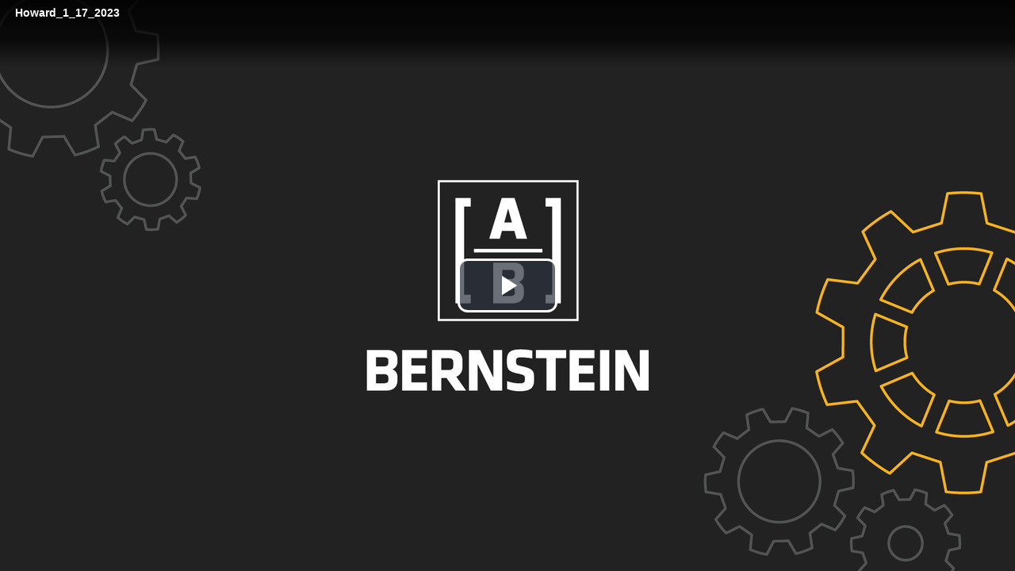

--- FILE ---
content_type: text/html
request_url: https://players.brightcove.net/2197926683001/default_default/index.html?videoId=6318810731112
body_size: 224234
content:
<!DOCTYPE html>
<html lang="" class="bc-iframe">
<head>
    <meta charset="utf-8">
    <title></title>
    <meta name="viewport" content="user-scalable=0, width=device-width, maximum-scale=1">
    <meta http-equiv="X-UA-Compatible" content="IE=edge">

    <link rel="icon" href="data:;base64,iVBORw0KGgo=">

        <style class="bc-style-vjs">
            .video-js .vjs-big-play-button .vjs-icon-placeholder:before,.video-js .vjs-modal-dialog,.vjs-button>.vjs-icon-placeholder:before,.vjs-modal-dialog .vjs-modal-dialog-content{position:absolute;top:0;left:0;width:100%;height:100%}.video-js .vjs-big-play-button .vjs-icon-placeholder:before,.vjs-button>.vjs-icon-placeholder:before{text-align:center}@font-face{font-family:VideoJS;src:url([data-uri]) format("woff");font-weight:400;font-style:normal}.video-js .vjs-big-play-button .vjs-icon-placeholder:before,.video-js .vjs-play-control .vjs-icon-placeholder,.vjs-icon-play{font-family:VideoJS;font-weight:400;font-style:normal}.video-js .vjs-big-play-button .vjs-icon-placeholder:before,.video-js .vjs-play-control .vjs-icon-placeholder:before,.vjs-icon-play:before{content:"\f101"}.vjs-icon-play-circle{font-family:VideoJS;font-weight:400;font-style:normal}.vjs-icon-play-circle:before{content:"\f102"}.video-js .vjs-play-control.vjs-playing .vjs-icon-placeholder,.vjs-icon-pause{font-family:VideoJS;font-weight:400;font-style:normal}.video-js .vjs-play-control.vjs-playing .vjs-icon-placeholder:before,.vjs-icon-pause:before{content:"\f103"}.video-js .vjs-mute-control.vjs-vol-0 .vjs-icon-placeholder,.vjs-icon-volume-mute{font-family:VideoJS;font-weight:400;font-style:normal}.video-js .vjs-mute-control.vjs-vol-0 .vjs-icon-placeholder:before,.vjs-icon-volume-mute:before{content:"\f104"}.video-js .vjs-mute-control.vjs-vol-1 .vjs-icon-placeholder,.vjs-icon-volume-low{font-family:VideoJS;font-weight:400;font-style:normal}.video-js .vjs-mute-control.vjs-vol-1 .vjs-icon-placeholder:before,.vjs-icon-volume-low:before{content:"\f105"}.video-js .vjs-mute-control.vjs-vol-2 .vjs-icon-placeholder,.vjs-icon-volume-mid{font-family:VideoJS;font-weight:400;font-style:normal}.video-js .vjs-mute-control.vjs-vol-2 .vjs-icon-placeholder:before,.vjs-icon-volume-mid:before{content:"\f106"}.video-js .vjs-mute-control .vjs-icon-placeholder,.vjs-icon-volume-high{font-family:VideoJS;font-weight:400;font-style:normal}.video-js .vjs-mute-control .vjs-icon-placeholder:before,.vjs-icon-volume-high:before{content:"\f107"}.video-js .vjs-fullscreen-control .vjs-icon-placeholder,.vjs-icon-fullscreen-enter{font-family:VideoJS;font-weight:400;font-style:normal}.video-js .vjs-fullscreen-control .vjs-icon-placeholder:before,.vjs-icon-fullscreen-enter:before{content:"\f108"}.video-js.vjs-fullscreen .vjs-fullscreen-control .vjs-icon-placeholder,.vjs-icon-fullscreen-exit{font-family:VideoJS;font-weight:400;font-style:normal}.video-js.vjs-fullscreen .vjs-fullscreen-control .vjs-icon-placeholder:before,.vjs-icon-fullscreen-exit:before{content:"\f109"}.vjs-icon-spinner{font-family:VideoJS;font-weight:400;font-style:normal}.vjs-icon-spinner:before{content:"\f10a"}.video-js .vjs-subs-caps-button .vjs-icon-placeholder,.video-js .vjs-subtitles-button .vjs-icon-placeholder,.video-js.video-js:lang(en-AU) .vjs-subs-caps-button .vjs-icon-placeholder,.video-js.video-js:lang(en-GB) .vjs-subs-caps-button .vjs-icon-placeholder,.video-js.video-js:lang(en-IE) .vjs-subs-caps-button .vjs-icon-placeholder,.video-js.video-js:lang(en-NZ) .vjs-subs-caps-button .vjs-icon-placeholder,.vjs-icon-subtitles{font-family:VideoJS;font-weight:400;font-style:normal}.video-js .vjs-subs-caps-button .vjs-icon-placeholder:before,.video-js .vjs-subtitles-button .vjs-icon-placeholder:before,.video-js.video-js:lang(en-AU) .vjs-subs-caps-button .vjs-icon-placeholder:before,.video-js.video-js:lang(en-GB) .vjs-subs-caps-button .vjs-icon-placeholder:before,.video-js.video-js:lang(en-IE) .vjs-subs-caps-button .vjs-icon-placeholder:before,.video-js.video-js:lang(en-NZ) .vjs-subs-caps-button .vjs-icon-placeholder:before,.vjs-icon-subtitles:before{content:"\f10b"}.video-js .vjs-captions-button .vjs-icon-placeholder,.video-js:lang(en) .vjs-subs-caps-button .vjs-icon-placeholder,.video-js:lang(fr-CA) .vjs-subs-caps-button .vjs-icon-placeholder,.vjs-icon-captions{font-family:VideoJS;font-weight:400;font-style:normal}.video-js .vjs-captions-button .vjs-icon-placeholder:before,.video-js:lang(en) .vjs-subs-caps-button .vjs-icon-placeholder:before,.video-js:lang(fr-CA) .vjs-subs-caps-button .vjs-icon-placeholder:before,.vjs-icon-captions:before{content:"\f10c"}.vjs-icon-hd{font-family:VideoJS;font-weight:400;font-style:normal}.vjs-icon-hd:before{content:"\f10d"}.video-js .vjs-chapters-button .vjs-icon-placeholder,.vjs-icon-chapters{font-family:VideoJS;font-weight:400;font-style:normal}.video-js .vjs-chapters-button .vjs-icon-placeholder:before,.vjs-icon-chapters:before{content:"\f10e"}.vjs-icon-downloading{font-family:VideoJS;font-weight:400;font-style:normal}.vjs-icon-downloading:before{content:"\f10f"}.vjs-icon-file-download{font-family:VideoJS;font-weight:400;font-style:normal}.vjs-icon-file-download:before{content:"\f110"}.vjs-icon-file-download-done{font-family:VideoJS;font-weight:400;font-style:normal}.vjs-icon-file-download-done:before{content:"\f111"}.vjs-icon-file-download-off{font-family:VideoJS;font-weight:400;font-style:normal}.vjs-icon-file-download-off:before{content:"\f112"}.vjs-icon-share{font-family:VideoJS;font-weight:400;font-style:normal}.vjs-icon-share:before{content:"\f113"}.vjs-icon-cog{font-family:VideoJS;font-weight:400;font-style:normal}.vjs-icon-cog:before{content:"\f114"}.vjs-icon-square{font-family:VideoJS;font-weight:400;font-style:normal}.vjs-icon-square:before{content:"\f115"}.video-js .vjs-play-progress,.video-js .vjs-volume-level,.vjs-icon-circle,.vjs-seek-to-live-control .vjs-icon-placeholder{font-family:VideoJS;font-weight:400;font-style:normal}.video-js .vjs-play-progress:before,.video-js .vjs-volume-level:before,.vjs-icon-circle:before,.vjs-seek-to-live-control .vjs-icon-placeholder:before{content:"\f116"}.vjs-icon-circle-outline{font-family:VideoJS;font-weight:400;font-style:normal}.vjs-icon-circle-outline:before{content:"\f117"}.vjs-icon-circle-inner-circle{font-family:VideoJS;font-weight:400;font-style:normal}.vjs-icon-circle-inner-circle:before{content:"\f118"}.video-js .vjs-control.vjs-close-button .vjs-icon-placeholder,.vjs-icon-cancel{font-family:VideoJS;font-weight:400;font-style:normal}.video-js .vjs-control.vjs-close-button .vjs-icon-placeholder:before,.vjs-icon-cancel:before{content:"\f119"}.vjs-icon-repeat{font-family:VideoJS;font-weight:400;font-style:normal}.vjs-icon-repeat:before{content:"\f11a"}.video-js .vjs-play-control.vjs-ended .vjs-icon-placeholder,.vjs-icon-replay{font-family:VideoJS;font-weight:400;font-style:normal}.video-js .vjs-play-control.vjs-ended .vjs-icon-placeholder:before,.vjs-icon-replay:before{content:"\f11b"}.video-js .vjs-skip-backward-5 .vjs-icon-placeholder,.vjs-icon-replay-5{font-family:VideoJS;font-weight:400;font-style:normal}.video-js .vjs-skip-backward-5 .vjs-icon-placeholder:before,.vjs-icon-replay-5:before{content:"\f11c"}.video-js .vjs-skip-backward-10 .vjs-icon-placeholder,.vjs-icon-replay-10{font-family:VideoJS;font-weight:400;font-style:normal}.video-js .vjs-skip-backward-10 .vjs-icon-placeholder:before,.vjs-icon-replay-10:before{content:"\f11d"}.video-js .vjs-skip-backward-30 .vjs-icon-placeholder,.vjs-icon-replay-30{font-family:VideoJS;font-weight:400;font-style:normal}.video-js .vjs-skip-backward-30 .vjs-icon-placeholder:before,.vjs-icon-replay-30:before{content:"\f11e"}.video-js .vjs-skip-forward-5 .vjs-icon-placeholder,.vjs-icon-forward-5{font-family:VideoJS;font-weight:400;font-style:normal}.video-js .vjs-skip-forward-5 .vjs-icon-placeholder:before,.vjs-icon-forward-5:before{content:"\f11f"}.video-js .vjs-skip-forward-10 .vjs-icon-placeholder,.vjs-icon-forward-10{font-family:VideoJS;font-weight:400;font-style:normal}.video-js .vjs-skip-forward-10 .vjs-icon-placeholder:before,.vjs-icon-forward-10:before{content:"\f120"}.video-js .vjs-skip-forward-30 .vjs-icon-placeholder,.vjs-icon-forward-30{font-family:VideoJS;font-weight:400;font-style:normal}.video-js .vjs-skip-forward-30 .vjs-icon-placeholder:before,.vjs-icon-forward-30:before{content:"\f121"}.video-js .vjs-audio-button .vjs-icon-placeholder,.vjs-icon-audio{font-family:VideoJS;font-weight:400;font-style:normal}.video-js .vjs-audio-button .vjs-icon-placeholder:before,.vjs-icon-audio:before{content:"\f122"}.vjs-icon-next-item{font-family:VideoJS;font-weight:400;font-style:normal}.vjs-icon-next-item:before{content:"\f123"}.vjs-icon-previous-item{font-family:VideoJS;font-weight:400;font-style:normal}.vjs-icon-previous-item:before{content:"\f124"}.vjs-icon-shuffle{font-family:VideoJS;font-weight:400;font-style:normal}.vjs-icon-shuffle:before{content:"\f125"}.vjs-icon-cast{font-family:VideoJS;font-weight:400;font-style:normal}.vjs-icon-cast:before{content:"\f126"}.video-js .vjs-picture-in-picture-control .vjs-icon-placeholder,.vjs-icon-picture-in-picture-enter{font-family:VideoJS;font-weight:400;font-style:normal}.video-js .vjs-picture-in-picture-control .vjs-icon-placeholder:before,.vjs-icon-picture-in-picture-enter:before{content:"\f127"}.video-js.vjs-picture-in-picture .vjs-picture-in-picture-control .vjs-icon-placeholder,.vjs-icon-picture-in-picture-exit{font-family:VideoJS;font-weight:400;font-style:normal}.video-js.vjs-picture-in-picture .vjs-picture-in-picture-control .vjs-icon-placeholder:before,.vjs-icon-picture-in-picture-exit:before{content:"\f128"}.vjs-icon-facebook{font-family:VideoJS;font-weight:400;font-style:normal}.vjs-icon-facebook:before{content:"\f129"}.vjs-icon-linkedin{font-family:VideoJS;font-weight:400;font-style:normal}.vjs-icon-linkedin:before{content:"\f12a"}.vjs-icon-twitter{font-family:VideoJS;font-weight:400;font-style:normal}.vjs-icon-twitter:before{content:"\f12b"}.vjs-icon-tumblr{font-family:VideoJS;font-weight:400;font-style:normal}.vjs-icon-tumblr:before{content:"\f12c"}.vjs-icon-pinterest{font-family:VideoJS;font-weight:400;font-style:normal}.vjs-icon-pinterest:before{content:"\f12d"}.video-js .vjs-descriptions-button .vjs-icon-placeholder,.vjs-icon-audio-description{font-family:VideoJS;font-weight:400;font-style:normal}.video-js .vjs-descriptions-button .vjs-icon-placeholder:before,.vjs-icon-audio-description:before{content:"\f12e"}.video-js{display:inline-block;vertical-align:top;box-sizing:border-box;color:#fff;background-color:#000;position:relative;padding:0;font-size:10px;line-height:1;font-weight:400;font-style:normal;font-family:Arial,Helvetica,sans-serif;word-break:initial}.video-js:-moz-full-screen{position:absolute}.video-js:-webkit-full-screen{width:100%!important;height:100%!important}.video-js[tabindex="-1"]{outline:0}.video-js *,.video-js :after,.video-js :before{box-sizing:inherit}.video-js ul{font-family:inherit;font-size:inherit;line-height:inherit;list-style-position:outside;margin-left:0;margin-right:0;margin-top:0;margin-bottom:0}.video-js.vjs-1-1,.video-js.vjs-16-9,.video-js.vjs-4-3,.video-js.vjs-9-16,.video-js.vjs-fluid{width:100%;max-width:100%}.video-js.vjs-1-1:not(.vjs-audio-only-mode),.video-js.vjs-16-9:not(.vjs-audio-only-mode),.video-js.vjs-4-3:not(.vjs-audio-only-mode),.video-js.vjs-9-16:not(.vjs-audio-only-mode),.video-js.vjs-fluid:not(.vjs-audio-only-mode){height:0}.video-js.vjs-16-9:not(.vjs-audio-only-mode){padding-top:56.25%}.video-js.vjs-4-3:not(.vjs-audio-only-mode){padding-top:75%}.video-js.vjs-9-16:not(.vjs-audio-only-mode){padding-top:177.7777777778%}.video-js.vjs-1-1:not(.vjs-audio-only-mode){padding-top:100%}.video-js.vjs-fill:not(.vjs-audio-only-mode){width:100%;height:100%}.video-js .vjs-tech{position:absolute;top:0;left:0;width:100%;height:100%}.video-js.vjs-audio-only-mode .vjs-tech{display:none}body.vjs-full-window,body.vjs-pip-window{padding:0;margin:0;height:100%}.vjs-full-window .video-js.vjs-fullscreen,body.vjs-pip-window .video-js{position:fixed;overflow:hidden;z-index:1000;left:0;top:0;bottom:0;right:0}.video-js.vjs-fullscreen:not(.vjs-ios-native-fs),body.vjs-pip-window .video-js{width:100%!important;height:100%!important;padding-top:0!important}.video-js.vjs-fullscreen.vjs-user-inactive{cursor:none}.vjs-pip-container .vjs-pip-text{position:absolute;bottom:10%;font-size:2em;background-color:rgba(0,0,0,.7);padding:.5em;text-align:center;width:100%}.vjs-layout-small.vjs-pip-container .vjs-pip-text,.vjs-layout-tiny.vjs-pip-container .vjs-pip-text,.vjs-layout-x-small.vjs-pip-container .vjs-pip-text{bottom:0;font-size:1.4em}.vjs-hidden{display:none!important}.vjs-disabled{opacity:.5;cursor:default}.video-js .vjs-offscreen{height:1px;left:-9999px;position:absolute;top:0;width:1px}.vjs-lock-showing{display:block!important;opacity:1!important;visibility:visible!important}.vjs-no-js{padding:20px;color:#fff;background-color:#000;font-size:18px;font-family:Arial,Helvetica,sans-serif;text-align:center;width:300px;height:150px;margin:0 auto}.vjs-no-js a,.vjs-no-js a:visited{color:#66a8cc}.video-js .vjs-big-play-button{font-size:3em;line-height:1.5em;height:1.63332em;width:3em;display:block;position:absolute;top:50%;left:50%;padding:0;margin-top:-.81666em;margin-left:-1.5em;cursor:pointer;opacity:1;border:.06666em solid #fff;background-color:#2b333f;background-color:rgba(43,51,63,.7);border-radius:.3em;transition:all .4s}.video-js .vjs-big-play-button:focus,.video-js:hover .vjs-big-play-button{border-color:#fff;background-color:#73859f;background-color:rgba(115,133,159,.5);transition:all 0s}.vjs-controls-disabled .vjs-big-play-button,.vjs-error .vjs-big-play-button,.vjs-has-started .vjs-big-play-button,.vjs-using-native-controls .vjs-big-play-button{display:none}.vjs-has-started.vjs-paused.vjs-show-big-play-button-on-pause .vjs-big-play-button{display:block}.video-js button{background:0 0;border:none;color:inherit;display:inline-block;font-size:inherit;line-height:inherit;text-transform:none;text-decoration:none;transition:none;-webkit-appearance:none;-moz-appearance:none;appearance:none}.vjs-control .vjs-button{width:100%;height:100%}.video-js .vjs-control.vjs-close-button{cursor:pointer;height:3em;position:absolute;right:0;top:.5em;z-index:2}.video-js .vjs-modal-dialog{background:rgba(0,0,0,.8);background:linear-gradient(180deg,rgba(0,0,0,.8),rgba(255,255,255,0));overflow:auto}.video-js .vjs-modal-dialog>*{box-sizing:border-box}.vjs-modal-dialog .vjs-modal-dialog-content{font-size:1.2em;line-height:1.5;padding:20px 24px;z-index:1}.vjs-menu-button{cursor:pointer}.vjs-menu-button.vjs-disabled{cursor:default}.vjs-workinghover .vjs-menu-button.vjs-disabled:hover .vjs-menu{display:none}.vjs-menu .vjs-menu-content{display:block;padding:0;margin:0;font-family:Arial,Helvetica,sans-serif;overflow:auto}.vjs-menu .vjs-menu-content>*{box-sizing:border-box}.vjs-scrubbing .vjs-control.vjs-menu-button:hover .vjs-menu{display:none}.vjs-menu li{list-style:none;margin:0;padding:.2em 0;line-height:1.4em;font-size:1.2em;text-align:center;text-transform:lowercase}.js-focus-visible .vjs-menu li.vjs-menu-item:hover,.vjs-menu li.vjs-menu-item:focus,.vjs-menu li.vjs-menu-item:hover{background-color:#73859f;background-color:rgba(115,133,159,.5)}.js-focus-visible .vjs-menu li.vjs-selected:hover,.vjs-menu li.vjs-selected,.vjs-menu li.vjs-selected:focus,.vjs-menu li.vjs-selected:hover{background-color:#fff;color:#2b333f}.js-focus-visible .vjs-menu :not(.vjs-selected):focus:not(.focus-visible),.video-js .vjs-menu :not(.vjs-selected):focus:not(:focus-visible){background:0 0}.vjs-menu li.vjs-menu-title{text-align:center;text-transform:uppercase;font-size:1em;line-height:2em;padding:0;margin:0 0 .3em 0;font-weight:700;cursor:default}.vjs-menu-button-popup .vjs-menu{display:none;position:absolute;bottom:0;width:10em;left:-3em;height:0;margin-bottom:1.5em;border-top-color:rgba(43,51,63,.7)}.vjs-pip-window .vjs-menu-button-popup .vjs-menu{left:unset;right:1em}.vjs-menu-button-popup .vjs-menu .vjs-menu-content{background-color:#2b333f;background-color:rgba(43,51,63,.7);position:absolute;width:100%;bottom:1.5em;max-height:15em}.vjs-layout-tiny .vjs-menu-button-popup .vjs-menu .vjs-menu-content,.vjs-layout-x-small .vjs-menu-button-popup .vjs-menu .vjs-menu-content{max-height:5em}.vjs-layout-small .vjs-menu-button-popup .vjs-menu .vjs-menu-content{max-height:10em}.vjs-layout-medium .vjs-menu-button-popup .vjs-menu .vjs-menu-content{max-height:14em}.vjs-layout-huge .vjs-menu-button-popup .vjs-menu .vjs-menu-content,.vjs-layout-large .vjs-menu-button-popup .vjs-menu .vjs-menu-content,.vjs-layout-x-large .vjs-menu-button-popup .vjs-menu .vjs-menu-content{max-height:25em}.vjs-menu-button-popup .vjs-menu.vjs-lock-showing,.vjs-workinghover .vjs-menu-button-popup.vjs-hover .vjs-menu{display:block}.video-js .vjs-menu-button-inline{transition:all .4s;overflow:hidden}.video-js .vjs-menu-button-inline:before{width:2.222222222em}.video-js .vjs-menu-button-inline.vjs-slider-active,.video-js .vjs-menu-button-inline:focus,.video-js .vjs-menu-button-inline:hover{width:12em}.vjs-menu-button-inline .vjs-menu{opacity:0;height:100%;width:auto;position:absolute;left:4em;top:0;padding:0;margin:0;transition:all .4s}.vjs-menu-button-inline.vjs-slider-active .vjs-menu,.vjs-menu-button-inline:focus .vjs-menu,.vjs-menu-button-inline:hover .vjs-menu{display:block;opacity:1}.vjs-menu-button-inline .vjs-menu-content{width:auto;height:100%;margin:0;overflow:hidden}.video-js .vjs-control-bar{display:none;width:100%;position:absolute;bottom:0;left:0;right:0;height:3em;background-color:#2b333f;background-color:rgba(43,51,63,.7)}.vjs-audio-only-mode .vjs-control-bar,.vjs-has-started .vjs-control-bar{display:flex;visibility:visible;opacity:1;transition:visibility .1s,opacity .1s}.vjs-has-started.vjs-user-inactive.vjs-playing .vjs-control-bar{visibility:visible;opacity:0;pointer-events:none;transition:visibility 1s,opacity 1s}.vjs-controls-disabled .vjs-control-bar,.vjs-error .vjs-control-bar,.vjs-using-native-controls .vjs-control-bar{display:none!important}.vjs-audio-only-mode.vjs-has-started.vjs-user-inactive.vjs-playing .vjs-control-bar,.vjs-audio.vjs-has-started.vjs-user-inactive.vjs-playing .vjs-control-bar{opacity:1;visibility:visible;pointer-events:auto}.video-js .vjs-control{position:relative;text-align:center;margin:0;padding:0;height:100%;width:4em;flex:none}.video-js .vjs-control.vjs-visible-text{width:auto;padding-left:1em;padding-right:1em}.vjs-button>.vjs-icon-placeholder:before{font-size:1.8em;line-height:1.67}.vjs-button>.vjs-icon-placeholder{display:block}.video-js .vjs-control:focus,.video-js .vjs-control:focus:before,.video-js .vjs-control:hover:before{text-shadow:0 0 1em #fff}.video-js :not(.vjs-visible-text)>.vjs-control-text{border:0;clip:rect(0 0 0 0);height:1px;overflow:hidden;padding:0;position:absolute;width:1px}.video-js .vjs-custom-control-spacer{display:none}.video-js .vjs-progress-control{cursor:pointer;flex:auto;display:flex;align-items:center;min-width:4em;touch-action:none}.video-js .vjs-progress-control.disabled{cursor:default}.vjs-live .vjs-progress-control{display:none}.vjs-liveui .vjs-progress-control{display:flex;align-items:center}.video-js .vjs-progress-holder{flex:auto;transition:all .2s;height:.3em}.video-js .vjs-progress-control .vjs-progress-holder{margin:0 10px}.video-js .vjs-progress-control:hover .vjs-progress-holder{font-size:1.6666666667em}.video-js .vjs-progress-control:hover .vjs-progress-holder.disabled{font-size:1em}.video-js .vjs-progress-holder .vjs-load-progress,.video-js .vjs-progress-holder .vjs-load-progress div,.video-js .vjs-progress-holder .vjs-play-progress{position:absolute;display:block;height:100%;margin:0;padding:0;width:0}.video-js .vjs-play-progress{background-color:#fff}.video-js .vjs-play-progress:before{font-size:.9em;position:absolute;right:-.5em;line-height:.35em;z-index:1}.video-js .vjs-load-progress{background:rgba(115,133,159,.5)}.video-js .vjs-load-progress div{background:rgba(115,133,159,.75)}.video-js .vjs-time-tooltip{background-color:#fff;background-color:rgba(255,255,255,.8);border-radius:.3em;color:#000;float:right;font-family:Arial,Helvetica,sans-serif;font-size:1em;padding:6px 8px 8px 8px;pointer-events:none;position:absolute;top:-3.4em;visibility:hidden;z-index:1}.video-js .vjs-progress-holder:focus .vjs-time-tooltip{display:none}.video-js .vjs-progress-control:hover .vjs-progress-holder:focus .vjs-time-tooltip,.video-js .vjs-progress-control:hover .vjs-time-tooltip{display:block;font-size:.6em;visibility:visible}.video-js .vjs-progress-control.disabled:hover .vjs-time-tooltip{font-size:1em}.video-js .vjs-progress-control .vjs-mouse-display{display:none;position:absolute;width:1px;height:100%;background-color:#000;z-index:1}.video-js .vjs-progress-control:hover .vjs-mouse-display{display:block}.video-js.vjs-user-inactive .vjs-progress-control .vjs-mouse-display{visibility:hidden;opacity:0;transition:visibility 1s,opacity 1s}.vjs-mouse-display .vjs-time-tooltip{color:#fff;background-color:#000;background-color:rgba(0,0,0,.8)}.video-js .vjs-slider{position:relative;cursor:pointer;padding:0;margin:0 .45em 0 .45em;-webkit-touch-callout:none;-webkit-user-select:none;-moz-user-select:none;user-select:none;background-color:#73859f;background-color:rgba(115,133,159,.5)}.video-js .vjs-slider.disabled{cursor:default}.video-js .vjs-slider:focus{text-shadow:0 0 1em #fff;box-shadow:0 0 1em #fff}.video-js .vjs-mute-control{cursor:pointer;flex:none}.video-js .vjs-volume-control{cursor:pointer;margin-right:1em;display:flex}.video-js .vjs-volume-control.vjs-volume-horizontal{width:5em}.video-js .vjs-volume-panel .vjs-volume-control{visibility:visible;opacity:0;width:1px;height:1px;margin-left:-1px}.video-js .vjs-volume-panel{transition:width 1s}.video-js .vjs-volume-panel .vjs-volume-control.vjs-slider-active,.video-js .vjs-volume-panel .vjs-volume-control:active,.video-js .vjs-volume-panel.vjs-hover .vjs-mute-control~.vjs-volume-control,.video-js .vjs-volume-panel.vjs-hover .vjs-volume-control,.video-js .vjs-volume-panel:active .vjs-volume-control,.video-js .vjs-volume-panel:focus .vjs-volume-control{visibility:visible;opacity:1;position:relative;transition:visibility .1s,opacity .1s,height .1s,width .1s,left 0s,top 0s}.video-js .vjs-volume-panel .vjs-volume-control.vjs-slider-active.vjs-volume-horizontal,.video-js .vjs-volume-panel .vjs-volume-control:active.vjs-volume-horizontal,.video-js .vjs-volume-panel.vjs-hover .vjs-mute-control~.vjs-volume-control.vjs-volume-horizontal,.video-js .vjs-volume-panel.vjs-hover .vjs-volume-control.vjs-volume-horizontal,.video-js .vjs-volume-panel:active .vjs-volume-control.vjs-volume-horizontal,.video-js .vjs-volume-panel:focus .vjs-volume-control.vjs-volume-horizontal{width:5em;height:3em;margin-right:0}.video-js .vjs-volume-panel .vjs-volume-control.vjs-slider-active.vjs-volume-vertical,.video-js .vjs-volume-panel .vjs-volume-control:active.vjs-volume-vertical,.video-js .vjs-volume-panel.vjs-hover .vjs-mute-control~.vjs-volume-control.vjs-volume-vertical,.video-js .vjs-volume-panel.vjs-hover .vjs-volume-control.vjs-volume-vertical,.video-js .vjs-volume-panel:active .vjs-volume-control.vjs-volume-vertical,.video-js .vjs-volume-panel:focus .vjs-volume-control.vjs-volume-vertical{left:-3.5em;transition:left 0s}.video-js .vjs-volume-panel.vjs-volume-panel-horizontal.vjs-hover,.video-js .vjs-volume-panel.vjs-volume-panel-horizontal.vjs-slider-active,.video-js .vjs-volume-panel.vjs-volume-panel-horizontal:active{width:10em;transition:width .1s}.video-js .vjs-volume-panel.vjs-volume-panel-horizontal.vjs-mute-toggle-only{width:4em}.video-js .vjs-volume-panel .vjs-volume-control.vjs-volume-vertical{height:8em;width:3em;left:-3000em;transition:visibility 1s,opacity 1s,height 1s 1s,width 1s 1s,left 1s 1s,top 1s 1s}.video-js .vjs-volume-panel .vjs-volume-control.vjs-volume-horizontal{transition:visibility 1s,opacity 1s,height 1s 1s,width 1s,left 1s 1s,top 1s 1s}.video-js .vjs-volume-panel{display:flex}.video-js .vjs-volume-bar{margin:1.35em .45em}.vjs-volume-bar.vjs-slider-horizontal{width:5em;height:.3em}.vjs-volume-bar.vjs-slider-vertical{width:.3em;height:5em;margin:1.35em auto}.video-js .vjs-volume-level{position:absolute;bottom:0;left:0;background-color:#fff}.video-js .vjs-volume-level:before{position:absolute;font-size:.9em;z-index:1}.vjs-slider-vertical .vjs-volume-level{width:.3em}.vjs-slider-vertical .vjs-volume-level:before{top:-.5em;left:-.3em;z-index:1}.vjs-slider-horizontal .vjs-volume-level{height:.3em}.vjs-slider-horizontal .vjs-volume-level:before{line-height:.35em;right:-.5em}.video-js .vjs-volume-panel.vjs-volume-panel-vertical{width:4em}.vjs-volume-bar.vjs-slider-vertical .vjs-volume-level{height:100%}.vjs-volume-bar.vjs-slider-horizontal .vjs-volume-level{width:100%}.video-js .vjs-volume-vertical{width:3em;height:8em;bottom:8em;background-color:#2b333f;background-color:rgba(43,51,63,.7)}.video-js .vjs-volume-horizontal .vjs-menu{left:-2em}.video-js .vjs-volume-tooltip{background-color:#fff;background-color:rgba(255,255,255,.8);border-radius:.3em;color:#000;float:right;font-family:Arial,Helvetica,sans-serif;font-size:1em;padding:6px 8px 8px 8px;pointer-events:none;position:absolute;top:-3.4em;visibility:hidden;z-index:1}.video-js .vjs-volume-control:hover .vjs-progress-holder:focus .vjs-volume-tooltip,.video-js .vjs-volume-control:hover .vjs-volume-tooltip{display:block;font-size:1em;visibility:visible}.video-js .vjs-volume-vertical:hover .vjs-progress-holder:focus .vjs-volume-tooltip,.video-js .vjs-volume-vertical:hover .vjs-volume-tooltip{left:1em;top:-12px}.video-js .vjs-volume-control.disabled:hover .vjs-volume-tooltip{font-size:1em}.video-js .vjs-volume-control .vjs-mouse-display{display:none;position:absolute;width:100%;height:1px;background-color:#000;z-index:1}.video-js .vjs-volume-horizontal .vjs-mouse-display{width:1px;height:100%}.video-js .vjs-volume-control:hover .vjs-mouse-display{display:block}.video-js.vjs-user-inactive .vjs-volume-control .vjs-mouse-display{visibility:hidden;opacity:0;transition:visibility 1s,opacity 1s}.vjs-mouse-display .vjs-volume-tooltip{color:#fff;background-color:#000;background-color:rgba(0,0,0,.8)}.vjs-poster{display:inline-block;vertical-align:middle;cursor:pointer;margin:0;padding:0;position:absolute;top:0;right:0;bottom:0;left:0;height:100%}.vjs-has-started .vjs-poster,.vjs-using-native-controls .vjs-poster{display:none}.vjs-audio.vjs-has-started .vjs-poster,.vjs-has-started.vjs-audio-poster-mode .vjs-poster,.vjs-pip-container.vjs-has-started .vjs-poster{display:block}.vjs-poster img{width:100%;height:100%;-o-object-fit:contain;object-fit:contain}.video-js .vjs-live-control{display:flex;align-items:flex-start;flex:auto;font-size:1em;line-height:3em}.video-js.vjs-liveui .vjs-live-control,.video-js:not(.vjs-live) .vjs-live-control{display:none}.video-js .vjs-seek-to-live-control{align-items:center;cursor:pointer;flex:none;display:inline-flex;height:100%;padding-left:.5em;padding-right:.5em;font-size:1em;line-height:3em;width:auto;min-width:4em}.video-js.vjs-live:not(.vjs-liveui) .vjs-seek-to-live-control,.video-js:not(.vjs-live) .vjs-seek-to-live-control{display:none}.vjs-seek-to-live-control.vjs-control.vjs-at-live-edge{cursor:auto}.vjs-seek-to-live-control .vjs-icon-placeholder{margin-right:.5em;color:#888}.vjs-seek-to-live-control.vjs-control.vjs-at-live-edge .vjs-icon-placeholder{color:red}.video-js .vjs-time-control{flex:none;font-size:1em;line-height:3em;min-width:2em;width:auto;padding-left:1em;padding-right:1em}.video-js .vjs-current-time,.video-js .vjs-duration,.vjs-live .vjs-time-control,.vjs-live .vjs-time-divider{display:none}.vjs-time-divider{display:none;line-height:3em}.video-js .vjs-play-control{cursor:pointer}.video-js .vjs-play-control .vjs-icon-placeholder{flex:none}.vjs-text-track-display{position:absolute;bottom:3em;left:0;right:0;top:0;pointer-events:none}.video-js.vjs-controls-disabled .vjs-text-track-display,.video-js.vjs-user-inactive.vjs-playing .vjs-text-track-display{bottom:1em}.video-js .vjs-text-track{font-size:1.4em;text-align:center;margin-bottom:.1em}.vjs-subtitles{color:#fff}.vjs-captions{color:#fc6}.vjs-tt-cue{display:block}video::-webkit-media-text-track-display{transform:translateY(-3em)}.video-js.vjs-controls-disabled video::-webkit-media-text-track-display,.video-js.vjs-user-inactive.vjs-playing video::-webkit-media-text-track-display{transform:translateY(-1.5em)}.video-js .vjs-picture-in-picture-control{cursor:pointer;flex:none}.video-js.vjs-audio-only-mode .vjs-picture-in-picture-control,.vjs-pip-window .vjs-picture-in-picture-control{display:none}.video-js .vjs-fullscreen-control{cursor:pointer;flex:none}.video-js.vjs-audio-only-mode .vjs-fullscreen-control,.vjs-pip-window .vjs-fullscreen-control{display:none}.vjs-playback-rate .vjs-playback-rate-value,.vjs-playback-rate>.vjs-menu-button{position:absolute;top:0;left:0;width:100%;height:100%}.vjs-playback-rate .vjs-playback-rate-value{pointer-events:none;font-size:1.5em;line-height:2;text-align:center}.vjs-playback-rate .vjs-menu{width:4em;left:0}.vjs-error .vjs-error-display .vjs-modal-dialog-content{font-size:1.4em;text-align:center}.vjs-error .vjs-error-display:before{color:#fff;content:"X";font-family:Arial,Helvetica,sans-serif;font-size:4em;left:0;line-height:1;margin-top:-.5em;position:absolute;text-shadow:.05em .05em .1em #000;text-align:center;top:50%;vertical-align:middle;width:100%}.vjs-loading-spinner{display:none;position:absolute;top:50%;left:50%;margin:-25px 0 0 -25px;opacity:.85;text-align:left;border:6px solid rgba(43,51,63,.7);box-sizing:border-box;background-clip:padding-box;width:50px;height:50px;border-radius:25px;visibility:hidden}.vjs-seeking .vjs-loading-spinner,.vjs-waiting .vjs-loading-spinner{display:block;animation:vjs-spinner-show 0s linear .3s forwards}.vjs-loading-spinner:after,.vjs-loading-spinner:before{content:"";position:absolute;margin:-6px;box-sizing:inherit;width:inherit;height:inherit;border-radius:inherit;opacity:1;border:inherit;border-color:transparent;border-top-color:#fff}.vjs-seeking .vjs-loading-spinner:after,.vjs-seeking .vjs-loading-spinner:before,.vjs-waiting .vjs-loading-spinner:after,.vjs-waiting .vjs-loading-spinner:before{animation:vjs-spinner-spin 1.1s cubic-bezier(.6,.2,0,.8) infinite,vjs-spinner-fade 1.1s linear infinite}.vjs-seeking .vjs-loading-spinner:before,.vjs-waiting .vjs-loading-spinner:before{border-top-color:#fff}.vjs-seeking .vjs-loading-spinner:after,.vjs-waiting .vjs-loading-spinner:after{border-top-color:#fff;animation-delay:.44s}@keyframes vjs-spinner-show{to{visibility:visible}}@keyframes vjs-spinner-spin{100%{transform:rotate(360deg)}}@keyframes vjs-spinner-fade{0%{border-top-color:#73859f}20%{border-top-color:#73859f}35%{border-top-color:#fff}60%{border-top-color:#73859f}100%{border-top-color:#73859f}}.video-js.vjs-audio-only-mode .vjs-captions-button{display:none}.vjs-chapters-button .vjs-menu ul{width:24em}.video-js.vjs-audio-only-mode .vjs-descriptions-button{display:none}.video-js .vjs-subs-caps-button+.vjs-menu .vjs-captions-menu-item .vjs-menu-item-text .vjs-icon-placeholder{vertical-align:middle;display:inline-block;margin-bottom:-.1em}.video-js .vjs-subs-caps-button+.vjs-menu .vjs-captions-menu-item .vjs-menu-item-text .vjs-icon-placeholder:before{font-family:VideoJS;content:"\f10c";font-size:1.5em;line-height:inherit}.video-js.vjs-audio-only-mode .vjs-subs-caps-button{display:none}.video-js .vjs-audio-button+.vjs-menu .vjs-main-desc-menu-item .vjs-menu-item-text .vjs-icon-placeholder{vertical-align:middle;display:inline-block;margin-bottom:-.1em}.video-js .vjs-audio-button+.vjs-menu .vjs-main-desc-menu-item .vjs-menu-item-text .vjs-icon-placeholder:before{font-family:VideoJS;content:" \f12e";font-size:1.5em;line-height:inherit}.video-js.vjs-layout-small .vjs-current-time,.video-js.vjs-layout-small .vjs-duration,.video-js.vjs-layout-small .vjs-playback-rate,.video-js.vjs-layout-small .vjs-remaining-time,.video-js.vjs-layout-small .vjs-time-divider,.video-js.vjs-layout-small .vjs-volume-control,.video-js.vjs-layout-tiny .vjs-current-time,.video-js.vjs-layout-tiny .vjs-duration,.video-js.vjs-layout-tiny .vjs-playback-rate,.video-js.vjs-layout-tiny .vjs-remaining-time,.video-js.vjs-layout-tiny .vjs-time-divider,.video-js.vjs-layout-tiny .vjs-volume-control,.video-js.vjs-layout-x-small .vjs-current-time,.video-js.vjs-layout-x-small .vjs-duration,.video-js.vjs-layout-x-small .vjs-playback-rate,.video-js.vjs-layout-x-small .vjs-remaining-time,.video-js.vjs-layout-x-small .vjs-time-divider,.video-js.vjs-layout-x-small .vjs-volume-control{display:none}.video-js.vjs-layout-small .vjs-volume-panel.vjs-volume-panel-horizontal.vjs-hover,.video-js.vjs-layout-small .vjs-volume-panel.vjs-volume-panel-horizontal.vjs-slider-active,.video-js.vjs-layout-small .vjs-volume-panel.vjs-volume-panel-horizontal:active,.video-js.vjs-layout-small .vjs-volume-panel.vjs-volume-panel-horizontal:hover,.video-js.vjs-layout-tiny .vjs-volume-panel.vjs-volume-panel-horizontal.vjs-hover,.video-js.vjs-layout-tiny .vjs-volume-panel.vjs-volume-panel-horizontal.vjs-slider-active,.video-js.vjs-layout-tiny .vjs-volume-panel.vjs-volume-panel-horizontal:active,.video-js.vjs-layout-tiny .vjs-volume-panel.vjs-volume-panel-horizontal:hover,.video-js.vjs-layout-x-small .vjs-volume-panel.vjs-volume-panel-horizontal.vjs-hover,.video-js.vjs-layout-x-small .vjs-volume-panel.vjs-volume-panel-horizontal.vjs-slider-active,.video-js.vjs-layout-x-small .vjs-volume-panel.vjs-volume-panel-horizontal:active,.video-js.vjs-layout-x-small .vjs-volume-panel.vjs-volume-panel-horizontal:hover{width:auto;width:initial}.video-js.vjs-layout-tiny .vjs-progress-control,.video-js.vjs-layout-x-small .vjs-progress-control{display:none}.video-js.vjs-layout-x-small .vjs-custom-control-spacer{flex:auto;display:block}.vjs-modal-dialog.vjs-text-track-settings{background-color:#2b333f;background-color:rgba(43,51,63,.75);color:#fff;height:70%}.vjs-text-track-settings .vjs-modal-dialog-content{display:table}.vjs-text-track-settings .vjs-track-settings-colors,.vjs-text-track-settings .vjs-track-settings-controls,.vjs-text-track-settings .vjs-track-settings-font{display:table-cell}.vjs-text-track-settings .vjs-track-settings-controls{text-align:right;vertical-align:bottom}@supports (display:grid){.vjs-text-track-settings .vjs-modal-dialog-content{display:grid;grid-template-columns:1fr 1fr;grid-template-rows:1fr;padding:20px 24px 0 24px}.vjs-track-settings-controls .vjs-default-button{margin-bottom:20px}.vjs-text-track-settings .vjs-track-settings-controls{grid-column:1/-1}.vjs-layout-small .vjs-text-track-settings .vjs-modal-dialog-content,.vjs-layout-tiny .vjs-text-track-settings .vjs-modal-dialog-content,.vjs-layout-x-small .vjs-text-track-settings .vjs-modal-dialog-content{grid-template-columns:1fr}}.vjs-track-setting>select{margin-right:1em;margin-bottom:.5em}.vjs-text-track-settings fieldset{margin:10px;border:none}.vjs-text-track-settings fieldset span{display:inline-block;padding:0 6px 8px}.vjs-text-track-settings fieldset span>select{max-width:7.3em}.vjs-text-track-settings legend{color:#fff;font-weight:700;font-size:14px}.vjs-text-track-settings .vjs-label{clip:rect(1px 1px 1px 1px);clip:rect(1px,1px,1px,1px);margin:0 5px 5px 0;border:0;height:1px;width:1px;overflow:hidden}.vjs-track-settings-controls button:active,.vjs-track-settings-controls button:focus{outline-style:solid;outline-width:medium;background-image:linear-gradient(0deg,#fff 88%,#73859f 100%)}.vjs-track-settings-controls button:hover{color:rgba(43,51,63,.75)}.vjs-track-settings-controls button{background-color:#fff;background-image:linear-gradient(-180deg,#fff 88%,#73859f 100%);color:#2b333f;cursor:pointer;border-radius:2px}.vjs-track-settings-controls .vjs-default-button{margin-right:1em}.vjs-title-bar{background:rgba(0,0,0,.9);background:linear-gradient(180deg,rgba(0,0,0,.9) 0,rgba(0,0,0,.7) 60%,rgba(0,0,0,0) 100%);font-size:1.2em;line-height:1.5;transition:opacity .1s;padding:.666em 1.333em 4em;pointer-events:none;position:absolute;top:0;width:100%}.vjs-title-bar-description,.vjs-title-bar-title{margin:0;overflow:hidden;text-overflow:ellipsis;white-space:nowrap}.vjs-title-bar-title{font-weight:700;margin-bottom:.333em}.vjs-playing.vjs-user-inactive .vjs-title-bar{opacity:0;transition:opacity 1s}.video-js .vjs-skip-forward-5{cursor:pointer}.video-js .vjs-skip-forward-10{cursor:pointer}.video-js .vjs-skip-forward-30{cursor:pointer}.video-js .vjs-skip-backward-5{cursor:pointer}.video-js .vjs-skip-backward-10{cursor:pointer}.video-js .vjs-skip-backward-30{cursor:pointer}@media print{.video-js>:not(.vjs-tech):not(.vjs-poster){visibility:hidden}}.vjs-resize-manager{position:absolute;top:0;left:0;width:100%;height:100%;border:none;z-index:-1000}.js-focus-visible .video-js :focus:not(.focus-visible){outline:0}.video-js :focus:not(:focus-visible){outline:0}
        </style>
        <style class="bc-style-default-default">
            .bc-player-default_default *,.bc-player-default_default :after,.bc-player-default_default :before{box-sizing:inherit;font-size:inherit;color:inherit;line-height:inherit}.bc-player-default_default{width:300px;height:150px;font-size:14px;overflow:hidden}.bc-player-default_default.vjs-fluid.vjs-16-9:not(.vjs-audio-only-mode),.bc-player-default_default.vjs-fluid:not(.vjs-audio-only-mode){padding-top:56.25%}.bc-player-default_default.vjs-fluid.vjs-4-3:not(.vjs-audio-only-mode){padding-top:75%}.bc-player-default_default.vjs-fill:not(.vjs-audio-only-mode){width:100%;height:100%}.bc-iframe,.bc-iframe body,.bc-player-default_default,.bc-player-default_default .vjs-poster{background-color:#151b17}.bc-iframe,.bc-iframe .bc-player-default_default,.bc-iframe body{margin:0;width:100%;height:100%;overflow:hidden}.bc-player-default_default.vjs-fullscreen,.bc-player-default_default.vjs-fullscreen .vjs-tech{width:100%!important;height:100%!important}.bc-player-default_default .vjs-track-setting select{color:#000;background-color:#fff}.bc-player-default_default .vjs-audio-button .vjs-menu-item,.bc-player-default_default .vjs-chapters-button .vjs-menu-item,.bc-player-default_default .vjs-descriptions-button .vjs-menu-item,.bc-player-default_default .vjs-subs-caps-button .vjs-menu-item{text-transform:none}.bc-player-default_default.vjs-waiting-for-autoplay .vjs-big-play-button{opacity:0}.bc-player-default_default .vjs-progress-control .vjs-mouse-display{z-index:2}/*! @name @brightcove/player-core @version 1.7.4 @license UNLICENSED */.vjs-download-button{cursor:pointer}.vjs-download-button.has-icon-downloading{cursor:wait}.vjs-download-button .vjs-icon-placeholder{font-family:VideoJS;font-weight:400;font-style:normal}.vjs-download-button.has-icon-file-download .vjs-icon-placeholder:before{content:"\f110"}.vjs-download-button.has-icon-downloading .vjs-icon-placeholder:before{content:"\f10f"}.vjs-download-button.has-icon-file-download-off .vjs-icon-placeholder:before{content:"\f112"}.vjs-modal-dialog.vjs-player-info-modal{background:rgba(0,0,0,.9)}.vjs-modal-dialog.vjs-player-info-modal .vjs-modal-dialog-content{overflow:auto;display:grid;grid-template-columns:1fr 1fr;grid-gap:1em}@media screen and (max-width:640px){.vjs-modal-dialog.vjs-player-info-modal .vjs-modal-dialog-content{grid-template-columns:1fr}}.vjs-modal-dialog.vjs-player-info-modal h2{font-size:1.1667em;margin:0 0 .4286em}.vjs-modal-dialog.vjs-player-info-modal table{border-bottom:1px solid #333;border-collapse:collapse;border-top:1px solid #333;margin-bottom:1.5em;width:100%}.vjs-modal-dialog.vjs-player-info-modal table.vjs-two td,.vjs-modal-dialog.vjs-player-info-modal table.vjs-two th{width:50%}.vjs-modal-dialog.vjs-player-info-modal table.vjs-three td,.vjs-modal-dialog.vjs-player-info-modal table.vjs-three th{width:33.333%}.vjs-modal-dialog.vjs-player-info-modal th{font-weight:400;text-align:left}.vjs-modal-dialog.vjs-player-info-modal td{border-bottom:1px solid #333;opacity:.5}.vjs-modal-dialog.vjs-player-info-modal tr:last-child td{border-bottom:0}.vjs-modal-dialog.vjs-player-info-modal tr:hover td{opacity:1}/*! @name videojs-contextmenu-ui @version 6.0.0 @license Apache-2.0 */.vjs-contextmenu-ui-menu{position:absolute}.vjs-contextmenu-ui-menu .vjs-menu-content{background-color:#2b333f;background-color:rgba(43,51,63,.7);border-radius:.3em;padding:.25em}.vjs-contextmenu-ui-menu .vjs-menu-item{border-radius:.3em;cursor:pointer;margin:0 0 1px;padding:.5em 1em;font-size:1em;line-height:1.2;text-transform:none}.vjs-contextmenu-ui-menu .vjs-menu-item:active,.vjs-contextmenu-ui-menu .vjs-menu-item:hover{background-color:rgba(0,0,0,.5);text-shadow:0 0 1em #fff}/*! @name videojs-errors @version 6.0.0 @license Apache-2.0 */.vjs-error-display{color:#fff;display:none;font-family:Helvetica,Arial,sans serif;font-size:16px;line-height:1.428}.vjs-error .vjs-error-display{display:block;position:absolute;top:0;left:0;right:0;bottom:0;background:rgba(0,0,0,.5)}.vjs-error .vjs-error-display .vjs-modal-dialog-content{font-size:14px}.vjs-errors-dialog{text-align:left;border:1px #999 solid;overflow:hidden;position:absolute;top:2%;bottom:2%;left:5%;right:5%;padding-left:1%;padding-right:1%;background:rgba(24,24,24,.8)}.vjs-errors-details{margin-top:15px}.vjs-errors-message{border:1px #999 solid;background-color:#2c2c2c;overflow:auto;margin-top:15px;padding:15px}.vjs-errors-ok-button-container{display:block;position:absolute;bottom:15px;left:15px;right:15px;text-align:center}.vjs-errors-ok-button,.vjs-errors-timeout-button-container button{display:block;height:36px;background-color:#000;border:1px #999 solid;border-radius:5px;color:#999;font-size:14px;cursor:pointer}.vjs-errors-ok-button{margin:0 auto;width:80px}.vjs-errors-ok-button:hover,.vjs-errors-timeout-button-container button:hover{border:1px #fff solid;color:#ccc}.vjs-errors-timeout-button-container{display:flex;flex-direction:row;justify-content:center;gap:10px;position:absolute;bottom:15px;left:15px;right:15px;text-align:center}.vjs-errors-timeout-button-container button{width:120px}.vjs-errors-content-container{overflow:auto;position:absolute;padding-bottom:15px;top:0;left:15px;right:15px;bottom:61px}.vjs-errors-headline{font-size:14px;font-weight:700;padding-right:3em}.vjs-errors-dialog .vjs-control.vjs-close-button{width:3em;height:3em;top:0}.vjs-errors-flashmessage{float:right;font-size:9px;font-style:italic}.vjs-xs.vjs-error-display{font-size:14px;background-color:#000}.vjs-xs.vjs-error-display .vjs-errors-details,.vjs-xs.vjs-error-display .vjs-errors-message{display:none}.vjs-xs .vjs-errors-content-container{top:0}.vjs-xs .vjs-errors-headline{font-size:16px;font-weight:700}.vjs-xs .vjs-errors-dialog{border:0;top:0;bottom:0;left:0;right:0}.vjs-xs.vjs-errors-flashmessage{display:none}@media (max-width:600px),(max-height:250px){.vjs-error-display{font-size:14px;background-color:#000}.vjs-error-display .vjs-errors-details,.vjs-error-display .vjs-errors-message,.vjs-errors-flashmessage{display:none}.vjs-error-display .vjs-errors-content-container{top:15px}.vjs-error-display .vjs-errors-headline{font-size:16px;font-weight:700}.vjs-error-display .vjs-errors-dialog{border:0;top:0;bottom:0;left:0;right:0}}.vjs-errors-ref-id{color:rgba(255,255,255,.5);font-size:.75em;margin:.5em 0 0}.bc-iframe .vjs-playlist-sidebar .vjs-playlist-show-hide button:hover,.bc-player-default_default .vjs-big-play-button:active,.bc-player-default_default .vjs-big-play-button:focus,.bc-player-default_default .vjs-menu-button-popup .vjs-menu .vjs-menu-item.vjs-selected,.bc-player-default_default .vjs-play-progress,.bc-player-default_default .vjs-volume-level,.bc-player-default_default:active .vjs-big-play-button,.bc-player-default_default:hover .vjs-big-play-button{background-color:#50beaf}.bc-player-default_default.vjs-audio-mode.vjs-has-started.vjs-focus-within.video-js.video-js.video-js .vjs-control-bar,.bc-player-default_default.vjs-audio-mode.vjs-has-started.vjs-user-active.video-js.video-js.video-js .vjs-control-bar:not(.vjs-focus-within),.bc-player-default_default.vjs-audio-mode.vjs-has-started.vjs-user-inactive.video-js.video-js.video-js .vjs-control-bar{opacity:1;visibility:visible;transform:none}.bc-player-default_default.vjs-audio-only-mode .vjs-poster{display:none}.bc-player-default_default.vjs-audio-only-mode .vjs-progress-control{height:1.5em;top:-1.5em}.vjs-bumper-video .vjs-play-progress.vjs-play-progress-resetting{transition:width 0s linear}.vjs-bumper-video .vjs-dock-text{display:none}
        </style>
  </head>
  <body><video-js
        data-account="2197926683001"
        data-player="default"
        data-embed="default"
        data-application-id=""
        class="video-js vjs-default-skin"
        >
    </video-js>
    <script>(function(p){p.mark&&p.mark('bcParseStart')})(window.performance||{})</script>
      <script>(function(){var e=function e(t){return Boolean(t.IE_VERSION)};var t;try{t=function(e,t){var i=undefined;var s=e.define;var n=e.videojs;e.VIDEOJS_NO_DYNAMIC_STYLE=true;(function(e,t){typeof exports==="object"&&typeof module!=="undefined"?module.exports=t():typeof i==="function"&&i.amd?i(t):(e=typeof globalThis!=="undefined"?globalThis:e||self,e.videojs=t())})(this,function(){"use strict";var i="8.3.0";const s={};const n=function(e,t){s[e]=s[e]||[];if(t){s[e]=s[e].concat(t)}return s[e]};const r=function(e,t){n(e,t)};const a=function(e,t){const i=n(e).indexOf(t);if(i<=-1){return false}s[e]=s[e].slice();s[e].splice(i,1);return true};const o=function(e,t){n(e,[].concat(t).map(t=>{const i=(...s)=>{a(e,i);return t(...s)};return i}))};const l={prefixed:true};const u=[["requestFullscreen","exitFullscreen","fullscreenElement","fullscreenEnabled","fullscreenchange","fullscreenerror","fullscreen"],["webkitRequestFullscreen","webkitExitFullscreen","webkitFullscreenElement","webkitFullscreenEnabled","webkitfullscreenchange","webkitfullscreenerror","-webkit-full-screen"],["mozRequestFullScreen","mozCancelFullScreen","mozFullScreenElement","mozFullScreenEnabled","mozfullscreenchange","mozfullscreenerror","-moz-full-screen"],["msRequestFullscreen","msExitFullscreen","msFullscreenElement","msFullscreenEnabled","MSFullscreenChange","MSFullscreenError","-ms-fullscreen"]];const c=u[0];let d;for(let e=0;e<u.length;e++){if(u[e][1]in t){d=u[e];break}}if(d){for(let e=0;e<d.length;e++){l[c[e]]=d[e]}l.prefixed=d[0]!==c[0]}let h=[];const f=(t,i)=>(s,n,r)=>{const a=i.levels[n];const o=new RegExp(`^(${a})$`);if(s!=="log"){r.unshift(s.toUpperCase()+":")}r.unshift(t+":");if(h){h.push([].concat(r));const e=h.length-1e3;h.splice(0,e>0?e:0)}if(!e.console){return}let l=e.console[s];if(!l&&s==="debug"){l=e.console.info||e.console.log}if(!l||!a||!o.test(s)){return}l[Array.isArray(r)?"apply":"call"](e.console,r)};function p(e){let t="info";let i;const s=function(...e){i("log",t,e)};i=f(e,s);s.createLogger=(t=>p(e+": "+t));s.levels={all:"debug|log|warn|error",off:"",debug:"debug|log|warn|error",info:"log|warn|error",warn:"warn|error",error:"error",DEFAULT:t};s.level=(e=>{if(typeof e==="string"){if(!s.levels.hasOwnProperty(e)){throw new Error(`"${e}" in not a valid log level`)}t=e}return t});s.history=(()=>h?[].concat(h):[]);s.history.filter=(e=>{return(h||[]).filter(t=>{return new RegExp(`.*${e}.*`).test(t[0])})});s.history.clear=(()=>{if(h){h.length=0}});s.history.disable=(()=>{if(h!==null){h.length=0;h=null}});s.history.enable=(()=>{if(h===null){h=[]}});s.error=((...e)=>i("error",t,e));s.warn=((...e)=>i("warn",t,e));s.debug=((...e)=>i("debug",t,e));return s}const m=p("VIDEOJS");const g=m.createLogger;const y=Object.prototype.toString;const _=function(e){return T(e)?Object.keys(e):[]};function v(e,t){_(e).forEach(i=>t(e[i],i))}function b(e,t,i=0){return _(e).reduce((i,s)=>t(i,e[s],s),i)}function T(e){return!!e&&typeof e==="object"}function S(e){return T(e)&&y.call(e)==="[object Object]"&&e.constructor===Object}function E(...e){const t={};e.forEach(e=>{if(!e){return}v(e,(e,i)=>{if(!S(e)){t[i]=e;return}if(!S(t[i])){t[i]={}}t[i]=E(t[i],e)})});return t}function I(e,t,i,s=true){const n=i=>Object.defineProperty(e,t,{value:i,enumerable:true,writable:true});const r={configurable:true,enumerable:true,get(){const e=i();n(e);return e}};if(s){r.set=n}return Object.defineProperty(e,t,r)}var k=Object.freeze({__proto__:null,each:v,reduce:b,isObject:T,isPlain:S,merge:E,defineLazyProperty:I});let C=false;let w=null;let A=false;let O;let P=false;let D=false;let x=false;let L=false;let R=null;let N=null;let M=null;let U=false;let B=false;let F=false;let j=false;const V=Boolean(z()&&("ontouchstart"in e||e.navigator.maxTouchPoints||e.DocumentTouch&&e.document instanceof e.DocumentTouch));const $=e.navigator&&e.navigator.userAgentData;if($){A=$.platform==="Android";D=Boolean($.brands.find(e=>e.brand==="Microsoft Edge"));x=Boolean($.brands.find(e=>e.brand==="Chromium"));L=!D&&x;R=N=($.brands.find(e=>e.brand==="Chromium")||{}).version||null;B=$.platform==="Windows"}if(!x){const t=e.navigator&&e.navigator.userAgent||"";C=/iPod/i.test(t);w=function(){const e=t.match(/OS (\d+)_/i);if(e&&e[1]){return e[1]}return null}();A=/Android/i.test(t);O=function(){const e=t.match(/Android (\d+)(?:\.(\d+))?(?:\.(\d+))*/i);if(!e){return null}const i=e[1]&&parseFloat(e[1]);const s=e[2]&&parseFloat(e[2]);if(i&&s){return parseFloat(e[1]+"."+e[2])}else if(i){return i}return null}();P=/Firefox/i.test(t);D=/Edg/i.test(t);x=/Chrome/i.test(t)||/CriOS/i.test(t);L=!D&&x;R=N=function(){const e=t.match(/(Chrome|CriOS)\/(\d+)/);if(e&&e[2]){return parseFloat(e[2])}return null}();M=function(){const e=/MSIE\s(\d+)\.\d/.exec(t);let i=e&&parseFloat(e[1]);if(!i&&/Trident\/7.0/i.test(t)&&/rv:11.0/.test(t)){i=11}return i}();U=/Safari/i.test(t)&&!L&&!A&&!D;B=/Windows/i.test(t);F=/iPad/i.test(t)||U&&V&&!/iPhone/i.test(t);j=/iPhone/i.test(t)&&!F}const q=j||F||C;const H=(U||q)&&!L;var W=Object.freeze({__proto__:null,get IS_IPOD(){return C},get IOS_VERSION(){return w},get IS_ANDROID(){return A},get ANDROID_VERSION(){return O},get IS_FIREFOX(){return P},get IS_EDGE(){return D},get IS_CHROMIUM(){return x},get IS_CHROME(){return L},get CHROMIUM_VERSION(){return R},get CHROME_VERSION(){return N},get IE_VERSION(){return M},get IS_SAFARI(){return U},get IS_WINDOWS(){return B},get IS_IPAD(){return F},get IS_IPHONE(){return j},TOUCH_ENABLED:V,IS_IOS:q,IS_ANY_SAFARI:H});function G(e){return typeof e==="string"&&Boolean(e.trim())}function K(e){if(e.indexOf(" ")>=0){throw new Error("class has illegal whitespace characters")}}function z(){return t===e.document}function Y(e){return T(e)&&e.nodeType===1}function X(){try{return e.parent!==e.self}catch(e){return true}}function Q(e){return function(i,s){if(!G(i)){return t[e](null)}if(G(s)){s=t.querySelector(s)}const n=Y(s)?s:t;return n[e]&&n[e](i)}}function J(e="div",i={},s={},n){const r=t.createElement(e);Object.getOwnPropertyNames(i).forEach(function(e){const t=i[e];if(e==="textContent"){Z(r,t)}else if(r[e]!==t||e==="tabIndex"){r[e]=t}});Object.getOwnPropertyNames(s).forEach(function(e){r.setAttribute(e,s[e])});if(n){_e(r,n)}return r}function Z(e,t){if(typeof e.textContent==="undefined"){e.innerText=t}else{e.textContent=t}return e}function ee(e,t){if(t.firstChild){t.insertBefore(e,t.firstChild)}else{t.appendChild(e)}}function te(e,t){K(t);return e.classList.contains(t)}function ie(e,...t){e.classList.add(...t.reduce((e,t)=>e.concat(t.split(/\s+/)),[]));return e}function se(e,...t){if(!e){m.warn("removeClass was called with an element that doesn't exist");return null}e.classList.remove(...t.reduce((e,t)=>e.concat(t.split(/\s+/)),[]));return e}function ne(e,t,i){if(typeof i==="function"){i=i(e,t)}if(typeof i!=="boolean"){i=undefined}t.split(/\s+/).forEach(t=>e.classList.toggle(t,i));return e}function re(e,t){Object.getOwnPropertyNames(t).forEach(function(i){const s=t[i];if(s===null||typeof s==="undefined"||s===false){e.removeAttribute(i)}else{e.setAttribute(i,s===true?"":s)}})}function ae(e){const t={};const i=","+"autoplay,controls,playsinline,loop,muted,default,defaultMuted"+",";if(e&&e.attributes&&e.attributes.length>0){const s=e.attributes;for(let n=s.length-1;n>=0;n--){const r=s[n].name;let a=s[n].value;if(typeof e[r]==="boolean"||i.indexOf(","+r+",")!==-1){a=a!==null?true:false}t[r]=a}}return t}function oe(e,t){return e.getAttribute(t)}function le(e,t,i){e.setAttribute(t,i)}function ue(e,t){e.removeAttribute(t)}function ce(){t.body.focus();t.onselectstart=function(){return false}}function de(){t.onselectstart=function(){return true}}function he(e){if(e&&e.getBoundingClientRect&&e.parentNode){const t=e.getBoundingClientRect();const i={};["bottom","height","left","right","top","width"].forEach(e=>{if(t[e]!==undefined){i[e]=t[e]}});if(!i.height){i.height=parseFloat(Ee(e,"height"))}if(!i.width){i.width=parseFloat(Ee(e,"width"))}return i}}function fe(e){if(!e||e&&!e.offsetParent){return{left:0,top:0,width:0,height:0}}const i=e.offsetWidth;const s=e.offsetHeight;let n=0;let r=0;while(e.offsetParent&&e!==t[l.fullscreenElement]){n+=e.offsetLeft;r+=e.offsetTop;e=e.offsetParent}return{left:n,top:r,width:i,height:s}}function pe(e,t){const i={x:0,y:0};if(q){let t=e;while(t&&t.nodeName.toLowerCase()!=="html"){const e=Ee(t,"transform");if(/^matrix/.test(e)){const t=e.slice(7,-1).split(/,\s/).map(Number);i.x+=t[4];i.y+=t[5]}else if(/^matrix3d/.test(e)){const t=e.slice(9,-1).split(/,\s/).map(Number);i.x+=t[12];i.y+=t[13]}t=t.parentNode}}const s={};const n=fe(t.target);const r=fe(e);const a=r.width;const o=r.height;let l=t.offsetY-(r.top-n.top);let u=t.offsetX-(r.left-n.left);if(t.changedTouches){u=t.changedTouches[0].pageX-r.left;l=t.changedTouches[0].pageY+r.top;if(q){u-=i.x;l-=i.y}}s.y=1-Math.max(0,Math.min(1,l/o));s.x=Math.max(0,Math.min(1,u/a));return s}function me(e){return T(e)&&e.nodeType===3}function ge(e){while(e.firstChild){e.removeChild(e.firstChild)}return e}function ye(e){if(typeof e==="function"){e=e()}return(Array.isArray(e)?e:[e]).map(e=>{if(typeof e==="function"){e=e()}if(Y(e)||me(e)){return e}if(typeof e==="string"&&/\S/.test(e)){return t.createTextNode(e)}}).filter(e=>e)}function _e(e,t){ye(t).forEach(t=>e.appendChild(t));return e}function ve(e,t){return _e(ge(e),t)}function be(e){if(e.button===undefined&&e.buttons===undefined){return true}if(e.button===0&&e.buttons===undefined){return true}if(e.type==="mouseup"&&e.button===0&&e.buttons===0){return true}if(e.button!==0||e.buttons!==1){return false}return true}const Te=Q("querySelector");const Se=Q("querySelectorAll");function Ee(t,i){if(!t||!i){return""}if(typeof e.getComputedStyle==="function"){let s;try{s=e.getComputedStyle(t)}catch(e){return""}return s?s.getPropertyValue(i)||s[i]:""}return""}var Ie=Object.freeze({__proto__:null,isReal:z,isEl:Y,isInFrame:X,createEl:J,textContent:Z,prependTo:ee,hasClass:te,addClass:ie,removeClass:se,toggleClass:ne,setAttributes:re,getAttributes:ae,getAttribute:oe,setAttribute:le,removeAttribute:ue,blockTextSelection:ce,unblockTextSelection:de,getBoundingClientRect:he,findPosition:fe,getPointerPosition:pe,isTextNode:me,emptyEl:ge,normalizeContent:ye,appendContent:_e,insertContent:ve,isSingleLeftClick:be,$:Te,$$:Se,computedStyle:Ee});let ke=false;let Ce;const we=function(){if(Ce.options.autoSetup===false){return}const e=Array.prototype.slice.call(t.getElementsByTagName("video"));const i=Array.prototype.slice.call(t.getElementsByTagName("audio"));const s=Array.prototype.slice.call(t.getElementsByTagName("video-js"));const n=e.concat(i,s);if(n&&n.length>0){for(let e=0,t=n.length;e<t;e++){const t=n[e];if(t&&t.getAttribute){if(t.player===undefined){const e=t.getAttribute("data-setup");if(e!==null){Ce(t)}}}else{Ae(1);break}}}else if(!ke){Ae(1)}};function Ae(t,i){if(!z()){return}if(i){Ce=i}e.setTimeout(we,t)}function Oe(){ke=true;e.removeEventListener("load",Oe)}if(z()){if(t.readyState==="complete"){Oe()}else{e.addEventListener("load",Oe)}}const Pe=function(e){const i=t.createElement("style");i.className=e;return i};const De=function(e,t){if(e.styleSheet){e.styleSheet.cssText=t}else{e.textContent=t}};var xe=new WeakMap;const Le=3;let Re=Le;function Ne(){return Re++}function Me(e,t){if(!xe.has(e)){return}const i=xe.get(e);if(i.handlers[t].length===0){delete i.handlers[t];if(e.removeEventListener){e.removeEventListener(t,i.dispatcher,false)}else if(e.detachEvent){e.detachEvent("on"+t,i.dispatcher)}}if(Object.getOwnPropertyNames(i.handlers).length<=0){delete i.handlers;delete i.dispatcher;delete i.disabled}if(Object.getOwnPropertyNames(i).length===0){xe.delete(e)}}function Ue(e,t,i,s){i.forEach(function(i){e(t,i,s)})}function Be(i){if(i.fixed_){return i}function s(){return true}function n(){return false}if(!i||!i.isPropagationStopped||!i.isImmediatePropagationStopped){const r=i||e.event;i={};for(const e in r){if(e!=="layerX"&&e!=="layerY"&&e!=="keyLocation"&&e!=="webkitMovementX"&&e!=="webkitMovementY"&&e!=="path"){if(!(e==="returnValue"&&r.preventDefault)){i[e]=r[e]}}}if(!i.target){i.target=i.srcElement||t}if(!i.relatedTarget){i.relatedTarget=i.fromElement===i.target?i.toElement:i.fromElement}i.preventDefault=function(){if(r.preventDefault){r.preventDefault()}i.returnValue=false;r.returnValue=false;i.defaultPrevented=true};i.defaultPrevented=false;i.stopPropagation=function(){if(r.stopPropagation){r.stopPropagation()}i.cancelBubble=true;r.cancelBubble=true;i.isPropagationStopped=s};i.isPropagationStopped=n;i.stopImmediatePropagation=function(){if(r.stopImmediatePropagation){r.stopImmediatePropagation()}i.isImmediatePropagationStopped=s;i.stopPropagation()};i.isImmediatePropagationStopped=n;if(i.clientX!==null&&i.clientX!==undefined){const e=t.documentElement;const s=t.body;i.pageX=i.clientX+(e&&e.scrollLeft||s&&s.scrollLeft||0)-(e&&e.clientLeft||s&&s.clientLeft||0);i.pageY=i.clientY+(e&&e.scrollTop||s&&s.scrollTop||0)-(e&&e.clientTop||s&&s.clientTop||0)}i.which=i.charCode||i.keyCode;if(i.button!==null&&i.button!==undefined){i.button=i.button&1?0:i.button&4?1:i.button&2?2:0}}i.fixed_=true;return i}let Fe;const je=function(){if(typeof Fe!=="boolean"){Fe=false;try{const t=Object.defineProperty({},"passive",{get(){Fe=true}});e.addEventListener("test",null,t);e.removeEventListener("test",null,t)}catch(e){}}return Fe};const Ve=["touchstart","touchmove"];function $e(e,t,i){if(Array.isArray(t)){return Ue($e,e,t,i)}if(!xe.has(e)){xe.set(e,{})}const s=xe.get(e);if(!s.handlers){s.handlers={}}if(!s.handlers[t]){s.handlers[t]=[]}if(!i.guid){i.guid=Ne()}s.handlers[t].push(i);if(!s.dispatcher){s.disabled=false;s.dispatcher=function(t,i){if(s.disabled){return}t=Be(t);const n=s.handlers[t.type];if(n){const s=n.slice(0);for(let n=0,r=s.length;n<r;n++){if(t.isImmediatePropagationStopped()){break}else{try{s[n].call(e,t,i)}catch(e){m.error(e)}}}}}}if(s.handlers[t].length===1){if(e.addEventListener){let i=false;if(je()&&Ve.indexOf(t)>-1){i={passive:true}}e.addEventListener(t,s.dispatcher,i)}else if(e.attachEvent){e.attachEvent("on"+t,s.dispatcher)}}}function qe(e,t,i){if(!xe.has(e)){return}const s=xe.get(e);if(!s.handlers){return}if(Array.isArray(t)){return Ue(qe,e,t,i)}const n=function(e,t){s.handlers[t]=[];Me(e,t)};if(t===undefined){for(const t in s.handlers){if(Object.prototype.hasOwnProperty.call(s.handlers||{},t)){n(e,t)}}return}const r=s.handlers[t];if(!r){return}if(!i){n(e,t);return}if(i.guid){for(let e=0;e<r.length;e++){if(r[e].guid===i.guid){r.splice(e--,1)}}}Me(e,t)}function He(e,t,i){const s=xe.has(e)?xe.get(e):{};const n=e.parentNode||e.ownerDocument;if(typeof t==="string"){t={type:t,target:e}}else if(!t.target){t.target=e}t=Be(t);if(s.dispatcher){s.dispatcher.call(e,t,i)}if(n&&!t.isPropagationStopped()&&t.bubbles===true){He.call(null,n,t,i)}else if(!n&&!t.defaultPrevented&&t.target&&t.target[t.type]){if(!xe.has(t.target)){xe.set(t.target,{})}const e=xe.get(t.target);if(t.target[t.type]){e.disabled=true;if(typeof t.target[t.type]==="function"){t.target[t.type]()}e.disabled=false}}return!t.defaultPrevented}function We(e,t,i){if(Array.isArray(t)){return Ue(We,e,t,i)}const s=function(){qe(e,t,s);i.apply(this,arguments)};s.guid=i.guid=i.guid||Ne();$e(e,t,s)}function Ge(e,t,i){const s=function(){qe(e,t,s);i.apply(this,arguments)};s.guid=i.guid=i.guid||Ne();$e(e,t,s)}var Ke=Object.freeze({__proto__:null,fixEvent:Be,on:$e,off:qe,trigger:He,one:We,any:Ge});const ze=30;const Ye=function(e,t,i){if(!t.guid){t.guid=Ne()}const s=t.bind(e);s.guid=i?i+"_"+t.guid:t.guid;return s};const Xe=function(t,i){let s=e.performance.now();const n=function(...n){const r=e.performance.now();if(r-s>=i){t(...n);s=r}};return n};const Qe=function(t,i,s,n=e){let r;const a=()=>{n.clearTimeout(r);r=null};const o=function(){const e=this;const a=arguments;let o=function(){r=null;o=null;if(!s){t.apply(e,a)}};if(!r&&s){t.apply(e,a)}n.clearTimeout(r);r=n.setTimeout(o,i)};o.cancel=a;return o};var Je=Object.freeze({__proto__:null,UPDATE_REFRESH_INTERVAL:ze,bind_:Ye,throttle:Xe,debounce:Qe});let Ze;class et{on(e,t){const i=this.addEventListener;this.addEventListener=(()=>{});$e(this,e,t);this.addEventListener=i}off(e,t){qe(this,e,t)}one(e,t){const i=this.addEventListener;this.addEventListener=(()=>{});We(this,e,t);this.addEventListener=i}any(e,t){const i=this.addEventListener;this.addEventListener=(()=>{});Ge(this,e,t);this.addEventListener=i}trigger(e){const t=e.type||e;if(typeof e==="string"){e={type:t}}e=Be(e);if(this.allowedEvents_[t]&&this["on"+t]){this["on"+t](e)}He(this,e)}queueTrigger(t){if(!Ze){Ze=new Map}const i=t.type||t;let s=Ze.get(this);if(!s){s=new Map;Ze.set(this,s)}const n=s.get(i);s.delete(i);e.clearTimeout(n);const r=e.setTimeout(()=>{s.delete(i);if(s.size===0){s=null;Ze.delete(this)}this.trigger(t)},0);s.set(i,r)}}et.prototype.allowedEvents_={};et.prototype.addEventListener=et.prototype.on;et.prototype.removeEventListener=et.prototype.off;et.prototype.dispatchEvent=et.prototype.trigger;const tt=e=>{if(typeof e.name==="function"){return e.name()}if(typeof e.name==="string"){return e.name}if(e.name_){return e.name_}if(e.constructor&&e.constructor.name){return e.constructor.name}return typeof e};const it=e=>e instanceof et||!!e.eventBusEl_&&["on","one","off","trigger"].every(t=>typeof e[t]==="function");const st=(e,t)=>{if(it(e)){t()}else{if(!e.eventedCallbacks){e.eventedCallbacks=[]}e.eventedCallbacks.push(t)}};const nt=e=>typeof e==="string"&&/\S/.test(e)||Array.isArray(e)&&!!e.length;const rt=(e,t,i)=>{if(!e||!e.nodeName&&!it(e)){throw new Error(`Invalid target for ${tt(t)}#${i}; must be a DOM node or evented object.`)}};const at=(e,t,i)=>{if(!nt(e)){throw new Error(`Invalid event type for ${tt(t)}#${i}; must be a non-empty string or array.`)}};const ot=(e,t,i)=>{if(typeof e!=="function"){throw new Error(`Invalid listener for ${tt(t)}#${i}; must be a function.`)}};const lt=(e,t,i)=>{const s=t.length<3||t[0]===e||t[0]===e.eventBusEl_;let n;let r;let a;if(s){n=e.eventBusEl_;if(t.length>=3){t.shift()}[r,a]=t}else{[n,r,a]=t}rt(n,e,i);at(r,e,i);ot(a,e,i);a=Ye(e,a);return{isTargetingSelf:s,target:n,type:r,listener:a}};const ut=(e,t,i,s)=>{rt(e,e,t);if(e.nodeName){Ke[t](e,i,s)}else{e[t](i,s)}};const ct={on(...e){const{isTargetingSelf:t,target:i,type:s,listener:n}=lt(this,e,"on");ut(i,"on",s,n);if(!t){const e=()=>this.off(i,s,n);e.guid=n.guid;const t=()=>this.off("dispose",e);t.guid=n.guid;ut(this,"on","dispose",e);ut(i,"on","dispose",t)}},one(...e){const{isTargetingSelf:t,target:i,type:s,listener:n}=lt(this,e,"one");if(t){ut(i,"one",s,n)}else{const e=(...t)=>{this.off(i,s,e);n.apply(null,t)};e.guid=n.guid;ut(i,"one",s,e)}},any(...e){const{isTargetingSelf:t,target:i,type:s,listener:n}=lt(this,e,"any");if(t){ut(i,"any",s,n)}else{const e=(...t)=>{this.off(i,s,e);n.apply(null,t)};e.guid=n.guid;ut(i,"any",s,e)}},off(e,t,i){if(!e||nt(e)){qe(this.eventBusEl_,e,t)}else{const s=e;const n=t;rt(s,this,"off");at(n,this,"off");ot(i,this,"off");i=Ye(this,i);this.off("dispose",i);if(s.nodeName){qe(s,n,i);qe(s,"dispose",i)}else if(it(s)){s.off(n,i);s.off("dispose",i)}}},trigger(e,t){rt(this.eventBusEl_,this,"trigger");const i=e&&typeof e!=="string"?e.type:e;if(!nt(i)){throw new Error(`Invalid event type for ${tt(this)}#trigger; `+"must be a non-empty string or object with a type key that has a non-empty value.")}return He(this.eventBusEl_,e,t)}};function dt(t,i={}){const{eventBusKey:s}=i;if(s){if(!t[s].nodeName){throw new Error(`The eventBusKey "${s}" does not refer to an element.`)}t.eventBusEl_=t[s]}else{t.eventBusEl_=J("span",{className:"vjs-event-bus"})}Object.assign(t,ct);if(t.eventedCallbacks){t.eventedCallbacks.forEach(e=>{e()})}t.on("dispose",()=>{t.off();[t,t.el_,t.eventBusEl_].forEach(function(e){if(e&&xe.has(e)){xe.delete(e)}});e.setTimeout(()=>{t.eventBusEl_=null},0)});return t}const ht={state:{},setState(e){if(typeof e==="function"){e=e()}let t;v(e,(e,i)=>{if(this.state[i]!==e){t=t||{};t[i]={from:this.state[i],to:e}}this.state[i]=e});if(t&&it(this)){this.trigger({changes:t,type:"statechanged"})}return t}};function ft(e,t){Object.assign(e,ht);e.state=Object.assign({},e.state,t);if(typeof e.handleStateChanged==="function"&&it(e)){e.on("statechanged",e.handleStateChanged)}return e}const pt=function(e){if(typeof e!=="string"){return e}return e.replace(/./,e=>e.toLowerCase())};const mt=function(e){if(typeof e!=="string"){return e}return e.replace(/./,e=>e.toUpperCase())};const gt=function(e,t){return mt(e)===mt(t)};var yt=Object.freeze({__proto__:null,toLowerCase:pt,toTitleCase:mt,titleCaseEquals:gt});var _t=typeof globalThis!=="undefined"?globalThis:typeof e!=="undefined"?e:typeof global!=="undefined"?global:typeof self!=="undefined"?self:{};function vt(e){return e&&e.__esModule&&Object.prototype.hasOwnProperty.call(e,"default")?e["default"]:e}function bt(e,t){return t={exports:{}},e(t,t.exports),t.exports}var Tt=bt(function(e,t){function i(e){if(e&&"object"===typeof e){var t=e.which||e.keyCode||e.charCode;if(t)e=t}if("number"===typeof e)return a[e];var i=String(e);var r=s[i.toLowerCase()];if(r)return r;var r=n[i.toLowerCase()];if(r)return r;if(i.length===1)return i.charCodeAt(0);return undefined}i.isEventKey=function e(t,i){if(t&&"object"===typeof t){var r=t.which||t.keyCode||t.charCode;if(r===null||r===undefined){return false}if(typeof i==="string"){var a=s[i.toLowerCase()];if(a){return a===r}var a=n[i.toLowerCase()];if(a){return a===r}}else if(typeof i==="number"){return i===r}return false}};t=e.exports=i;var s=t.code=t.codes={backspace:8,tab:9,enter:13,shift:16,ctrl:17,alt:18,"pause/break":19,"caps lock":20,esc:27,space:32,"page up":33,"page down":34,end:35,home:36,left:37,up:38,right:39,down:40,insert:45,delete:46,command:91,"left command":91,"right command":93,"numpad *":106,"numpad +":107,"numpad -":109,"numpad .":110,"numpad /":111,"num lock":144,"scroll lock":145,"my computer":182,"my calculator":183,";":186,"=":187,",":188,"-":189,".":190,"/":191,"`":192,"[":219,"\\":220,"]":221,"'":222};var n=t.aliases={windows:91,"\u21e7":16,"\u2325":18,"\u2303":17,"\u2318":91,ctl:17,control:17,option:18,pause:19,break:19,caps:20,return:13,escape:27,spc:32,spacebar:32,pgup:33,pgdn:34,ins:45,del:46,cmd:91};for(r=97;r<123;r++)s[String.fromCharCode(r)]=r-32;for(var r=48;r<58;r++)s[r-48]=r;for(r=1;r<13;r++)s["f"+r]=r+111;for(r=0;r<10;r++)s["numpad "+r]=r+96;var a=t.names=t.title={};for(r in s)a[s[r]]=r;for(var o in n){s[o]=n[o]}});Tt.code;Tt.codes;Tt.aliases;Tt.names;Tt.title;class St{constructor(e,t,i){if(!e&&this.play){this.player_=e=this}else{this.player_=e}this.isDisposed_=false;this.parentComponent_=null;this.options_=E({},this.options_);t=this.options_=E(this.options_,t);this.id_=t.id||t.el&&t.el.id;if(!this.id_){const t=e&&e.id&&e.id()||"no_player";this.id_=`${t}_component_${Ne()}`}this.name_=t.name||null;if(t.el){this.el_=t.el}else if(t.createEl!==false){this.el_=this.createEl()}if(t.className&&this.el_){t.className.split(" ").forEach(e=>this.addClass(e))}["on","off","one","any","trigger"].forEach(e=>{this[e]=undefined});if(t.evented!==false){dt(this,{eventBusKey:this.el_?"el_":null});this.handleLanguagechange=this.handleLanguagechange.bind(this);this.on(this.player_,"languagechange",this.handleLanguagechange)}ft(this,this.constructor.defaultState);this.children_=[];this.childIndex_={};this.childNameIndex_={};this.setTimeoutIds_=new Set;this.setIntervalIds_=new Set;this.rafIds_=new Set;this.namedRafs_=new Map;this.clearingTimersOnDispose_=false;if(t.initChildren!==false){this.initChildren()}this.ready(i);if(t.reportTouchActivity!==false){this.enableTouchActivity()}}on(e,t){}off(e,t){}one(e,t){}any(e,t){}trigger(e){}dispose(e={}){if(this.isDisposed_){return}if(this.readyQueue_){this.readyQueue_.length=0}this.trigger({type:"dispose",bubbles:false});this.isDisposed_=true;if(this.children_){for(let e=this.children_.length-1;e>=0;e--){if(this.children_[e].dispose){this.children_[e].dispose()}}}this.children_=null;this.childIndex_=null;this.childNameIndex_=null;this.parentComponent_=null;if(this.el_){if(this.el_.parentNode){if(e.restoreEl){this.el_.parentNode.replaceChild(e.restoreEl,this.el_)}else{this.el_.parentNode.removeChild(this.el_)}}this.el_=null}this.player_=null}isDisposed(){return Boolean(this.isDisposed_)}player(){return this.player_}options(e){if(!e){return this.options_}this.options_=E(this.options_,e);return this.options_}el(){return this.el_}createEl(e,t,i){return J(e,t,i)}localize(e,t,i=e){const s=this.player_.language&&this.player_.language();const n=this.player_.languages&&this.player_.languages();const r=n&&n[s];const a=s&&s.split("-")[0];const o=n&&n[a];let l=i;if(r&&r[e]){l=r[e]}else if(o&&o[e]){l=o[e]}if(t){l=l.replace(/\{(\d+)\}/g,function(e,i){const s=t[i-1];let n=s;if(typeof s==="undefined"){n=e}return n})}return l}handleLanguagechange(){}contentEl(){return this.contentEl_||this.el_}id(){return this.id_}name(){return this.name_}children(){return this.children_}getChildById(e){return this.childIndex_[e]}getChild(e){if(!e){return}return this.childNameIndex_[e]}getDescendant(...e){e=e.reduce((e,t)=>e.concat(t),[]);let t=this;for(let i=0;i<e.length;i++){t=t.getChild(e[i]);if(!t||!t.getChild){return}}return t}addChild(e,t={},i=this.children_.length){let s;let n;if(typeof e==="string"){n=mt(e);const i=t.componentClass||n;t.name=n;const r=St.getComponent(i);if(!r){throw new Error(`Component ${i} does not exist`)}if(typeof r!=="function"){return null}s=new r(this.player_||this,t)}else{s=e}if(s.parentComponent_){s.parentComponent_.removeChild(s)}this.children_.splice(i,0,s);s.parentComponent_=this;if(typeof s.id==="function"){this.childIndex_[s.id()]=s}n=n||s.name&&mt(s.name());if(n){this.childNameIndex_[n]=s;this.childNameIndex_[pt(n)]=s}if(typeof s.el==="function"&&s.el()){let e=null;if(this.children_[i+1]){if(this.children_[i+1].el_){e=this.children_[i+1].el_}else if(Y(this.children_[i+1])){e=this.children_[i+1]}}this.contentEl().insertBefore(s.el(),e)}return s}removeChild(e){if(typeof e==="string"){e=this.getChild(e)}if(!e||!this.children_){return}let t=false;for(let i=this.children_.length-1;i>=0;i--){if(this.children_[i]===e){t=true;this.children_.splice(i,1);break}}if(!t){return}e.parentComponent_=null;this.childIndex_[e.id()]=null;this.childNameIndex_[mt(e.name())]=null;this.childNameIndex_[pt(e.name())]=null;const i=e.el();if(i&&i.parentNode===this.contentEl()){this.contentEl().removeChild(e.el())}}initChildren(){const e=this.options_.children;if(e){const t=this.options_;const i=e=>{const i=e.name;let s=e.opts;if(t[i]!==undefined){s=t[i]}if(s===false){return}if(s===true){s={}}s.playerOptions=this.options_.playerOptions;const n=this.addChild(i,s);if(n){this[i]=n}};let s;const n=St.getComponent("Tech");if(Array.isArray(e)){s=e}else{s=Object.keys(e)}s.concat(Object.keys(this.options_).filter(function(e){return!s.some(function(t){if(typeof t==="string"){return e===t}return e===t.name})})).map(t=>{let i;let s;if(typeof t==="string"){i=t;s=e[i]||this.options_[i]||{}}else{i=t.name;s=t}return{name:i,opts:s}}).filter(e=>{const t=St.getComponent(e.opts.componentClass||mt(e.name));return t&&!n.isTech(t)}).forEach(i)}}buildCSSClass(){return""}ready(e,t=false){if(!e){return}if(!this.isReady_){this.readyQueue_=this.readyQueue_||[];this.readyQueue_.push(e);return}if(t){e.call(this)}else{this.setTimeout(e,1)}}triggerReady(){this.isReady_=true;this.setTimeout(function(){const e=this.readyQueue_;this.readyQueue_=[];if(e&&e.length>0){e.forEach(function(e){e.call(this)},this)}this.trigger("ready")},1)}$(e,t){return Te(e,t||this.contentEl())}$$(e,t){return Se(e,t||this.contentEl())}hasClass(e){return te(this.el_,e)}addClass(...e){ie(this.el_,...e)}removeClass(...e){se(this.el_,...e)}toggleClass(e,t){ne(this.el_,e,t)}show(){this.removeClass("vjs-hidden")}hide(){this.addClass("vjs-hidden")}lockShowing(){this.addClass("vjs-lock-showing")}unlockShowing(){this.removeClass("vjs-lock-showing")}getAttribute(e){return oe(this.el_,e)}setAttribute(e,t){le(this.el_,e,t)}removeAttribute(e){ue(this.el_,e)}width(e,t){return this.dimension("width",e,t)}height(e,t){return this.dimension("height",e,t)}dimensions(e,t){this.width(e,true);this.height(t)}dimension(e,t,i){if(t!==undefined){if(t===null||t!==t){t=0}if((""+t).indexOf("%")!==-1||(""+t).indexOf("px")!==-1){this.el_.style[e]=t}else if(t==="auto"){this.el_.style[e]=""}else{this.el_.style[e]=t+"px"}if(!i){this.trigger("componentresize")}return}if(!this.el_){return 0}const s=this.el_.style[e];const n=s.indexOf("px");if(n!==-1){return parseInt(s.slice(0,n),10)}return parseInt(this.el_["offset"+mt(e)],10)}currentDimension(e){let t=0;if(e!=="width"&&e!=="height"){throw new Error("currentDimension only accepts width or height value")}t=Ee(this.el_,e);t=parseFloat(t);if(t===0||isNaN(t)){const i=`offset${mt(e)}`;t=this.el_[i]}return t}currentDimensions(){return{width:this.currentDimension("width"),height:this.currentDimension("height")}}currentWidth(){return this.currentDimension("width")}currentHeight(){return this.currentDimension("height")}focus(){this.el_.focus()}blur(){this.el_.blur()}handleKeyDown(e){if(this.player_){if(!Tt.isEventKey(e,"Tab")){e.stopPropagation()}this.player_.handleKeyDown(e)}}handleKeyPress(e){this.handleKeyDown(e)}emitTapEvents(){let t=0;let i=null;const s=10;const n=200;let r;this.on("touchstart",function(s){if(s.touches.length===1){i={pageX:s.touches[0].pageX,pageY:s.touches[0].pageY};t=e.performance.now();r=true}});this.on("touchmove",function(e){if(e.touches.length>1){r=false}else if(i){const t=e.touches[0].pageX-i.pageX;const n=e.touches[0].pageY-i.pageY;const a=Math.sqrt(t*t+n*n);if(a>s){r=false}}});const a=function(){r=false};this.on("touchleave",a);this.on("touchcancel",a);this.on("touchend",function(s){i=null;if(r===true){const i=e.performance.now()-t;if(i<n){s.preventDefault();this.trigger("tap")}}})}enableTouchActivity(){if(!this.player()||!this.player().reportUserActivity){return}const e=Ye(this.player(),this.player().reportUserActivity);let t;this.on("touchstart",function(){e();this.clearInterval(t);t=this.setInterval(e,250)});const i=function(i){e();this.clearInterval(t)};this.on("touchmove",e);this.on("touchend",i);this.on("touchcancel",i)}setTimeout(t,i){var s;t=Ye(this,t);this.clearTimersOnDispose_();s=e.setTimeout(()=>{if(this.setTimeoutIds_.has(s)){this.setTimeoutIds_.delete(s)}t()},i);this.setTimeoutIds_.add(s);return s}clearTimeout(t){if(this.setTimeoutIds_.has(t)){this.setTimeoutIds_.delete(t);e.clearTimeout(t)}return t}setInterval(t,i){t=Ye(this,t);this.clearTimersOnDispose_();const s=e.setInterval(t,i);this.setIntervalIds_.add(s);return s}clearInterval(t){if(this.setIntervalIds_.has(t)){this.setIntervalIds_.delete(t);e.clearInterval(t)}return t}requestAnimationFrame(t){this.clearTimersOnDispose_();var i;t=Ye(this,t);i=e.requestAnimationFrame(()=>{if(this.rafIds_.has(i)){this.rafIds_.delete(i)}t()});this.rafIds_.add(i);return i}requestNamedAnimationFrame(e,t){if(this.namedRafs_.has(e)){return}this.clearTimersOnDispose_();t=Ye(this,t);const i=this.requestAnimationFrame(()=>{t();if(this.namedRafs_.has(e)){this.namedRafs_.delete(e)}});this.namedRafs_.set(e,i);return e}cancelNamedAnimationFrame(e){if(!this.namedRafs_.has(e)){return}this.cancelAnimationFrame(this.namedRafs_.get(e));this.namedRafs_.delete(e)}cancelAnimationFrame(t){if(this.rafIds_.has(t)){this.rafIds_.delete(t);e.cancelAnimationFrame(t)}return t}clearTimersOnDispose_(){if(this.clearingTimersOnDispose_){return}this.clearingTimersOnDispose_=true;this.one("dispose",()=>{[["namedRafs_","cancelNamedAnimationFrame"],["rafIds_","cancelAnimationFrame"],["setTimeoutIds_","clearTimeout"],["setIntervalIds_","clearInterval"]].forEach(([e,t])=>{this[e].forEach((e,i)=>this[t](i))});this.clearingTimersOnDispose_=false})}static registerComponent(e,t){if(typeof e!=="string"||!e){throw new Error(`Illegal component name, "${e}"; must be a non-empty string.`)}const i=St.getComponent("Tech");const s=i&&i.isTech(t);const n=St===t||St.prototype.isPrototypeOf(t.prototype);if(s||!n){let t;if(s){t="techs must be registered using Tech.registerTech()"}else{t="must be a Component subclass"}throw new Error(`Illegal component, "${e}"; ${t}.`)}e=mt(e);if(!St.components_){St.components_={}}const r=St.getComponent("Player");if(e==="Player"&&r&&r.players){const e=r.players;const t=Object.keys(e);if(e&&t.length>0&&t.map(t=>e[t]).every(Boolean)){throw new Error("Can not register Player component after player has been created.")}}St.components_[e]=t;St.components_[pt(e)]=t;return t}static getComponent(e){if(!e||!St.components_){return}return St.components_[e]}}St.registerComponent("Component",St);function Et(e,t,i){if(typeof t!=="number"||t<0||t>i){throw new Error(`Failed to execute '${e}' on 'TimeRanges': The index provided (${t}) is non-numeric or out of bounds (0-${i}).`)}}function It(e,t,i,s){Et(e,s,i.length-1);return i[s][t]}function kt(t){let i;if(t===undefined||t.length===0){i={length:0,start(){throw new Error("This TimeRanges object is empty")},end(){throw new Error("This TimeRanges object is empty")}}}else{i={length:t.length,start:It.bind(null,"start",0,t),end:It.bind(null,"end",1,t)}}if(e.Symbol&&e.Symbol.iterator){i[e.Symbol.iterator]=(()=>(t||[]).values())}return i}function Ct(e,t){if(Array.isArray(e)){return kt(e)}else if(e===undefined||t===undefined){return kt()}return kt([[e,t]])}const wt=function(e,t){e=e<0?0:e;let i=Math.floor(e%60);let s=Math.floor(e/60%60);let n=Math.floor(e/3600);const r=Math.floor(t/60%60);const a=Math.floor(t/3600);if(isNaN(e)||e===Infinity){n=s=i="-"}n=n>0||a>0?n+":":"";s=((n||r>=10)&&s<10?"0"+s:s)+":";i=i<10?"0"+i:i;return n+s+i};let At=wt;function Ot(e){At=e}function Pt(){At=wt}function Dt(e,t=e){return At(e,t)}var xt=Object.freeze({__proto__:null,createTimeRanges:Ct,createTimeRange:Ct,setFormatTime:Ot,resetFormatTime:Pt,formatTime:Dt});function Lt(e,t){let i=0;let s;let n;if(!t){return 0}if(!e||!e.length){e=Ct(0,0)}for(let r=0;r<e.length;r++){s=e.start(r);n=e.end(r);if(n>t){n=t}i+=n-s}return i/t}function Rt(e){if(e instanceof Rt){return e}if(typeof e==="number"){this.code=e}else if(typeof e==="string"){this.message=e}else if(T(e)){if(typeof e.code==="number"){this.code=e.code}Object.assign(this,e)}if(!this.message){this.message=Rt.defaultMessages[this.code]||""}}Rt.prototype.code=0;Rt.prototype.message="";Rt.prototype.status=null;Rt.errorTypes=["MEDIA_ERR_CUSTOM","MEDIA_ERR_ABORTED","MEDIA_ERR_NETWORK","MEDIA_ERR_DECODE","MEDIA_ERR_SRC_NOT_SUPPORTED","MEDIA_ERR_ENCRYPTED"];Rt.defaultMessages={1:"You aborted the media playback",2:"A network error caused the media download to fail part-way.",3:"The media playback was aborted due to a corruption problem or because the media used features your browser did not support.",4:"The media could not be loaded, either because the server or network failed or because the format is not supported.",5:"The media is encrypted and we do not have the keys to decrypt it."};for(let e=0;e<Rt.errorTypes.length;e++){Rt[Rt.errorTypes[e]]=e;Rt.prototype[Rt.errorTypes[e]]=e}var Nt=Mt;function Mt(e,t){var i;var s=null;try{i=JSON.parse(e,t)}catch(e){s=e}return[s,i]}function Ut(e){return e!==undefined&&e!==null&&typeof e.then==="function"}function Bt(e){if(Ut(e)){e.then(null,e=>{})}}const Ft=function(e){const t=["kind","label","language","id","inBandMetadataTrackDispatchType","mode","src"].reduce((t,i,s)=>{if(e[i]){t[i]=e[i]}return t},{cues:e.cues&&Array.prototype.map.call(e.cues,function(e){return{startTime:e.startTime,endTime:e.endTime,text:e.text,id:e.id}})});return t};const jt=function(e){const t=e.$$("track");const i=Array.prototype.map.call(t,e=>e.track);const s=Array.prototype.map.call(t,function(e){const t=Ft(e.track);if(e.src){t.src=e.src}return t});return s.concat(Array.prototype.filter.call(e.textTracks(),function(e){return i.indexOf(e)===-1}).map(Ft))};const Vt=function(e,t){e.forEach(function(e){const i=t.addRemoteTextTrack(e).track;if(!e.src&&e.cues){e.cues.forEach(e=>i.addCue(e))}});return t.textTracks()};var $t={textTracksToJson:jt,jsonToTextTracks:Vt,trackToJson_:Ft};const qt="vjs-modal-dialog";class Ht extends St{constructor(e,t){super(e,t);this.handleKeyDown_=(e=>this.handleKeyDown(e));this.close_=(e=>this.close(e));this.opened_=this.hasBeenOpened_=this.hasBeenFilled_=false;this.closeable(!this.options_.uncloseable);this.content(this.options_.content);this.contentEl_=J("div",{className:`${qt}-content`},{role:"document"});this.descEl_=J("p",{className:`${qt}-description vjs-control-text`,id:this.el().getAttribute("aria-describedby")});Z(this.descEl_,this.description());this.el_.appendChild(this.descEl_);this.el_.appendChild(this.contentEl_)}createEl(){return super.createEl("div",{className:this.buildCSSClass(),tabIndex:-1},{"aria-describedby":`${this.id()}_description`,"aria-hidden":"true","aria-label":this.label(),role:"dialog"})}dispose(){this.contentEl_=null;this.descEl_=null;this.previouslyActiveEl_=null;super.dispose()}buildCSSClass(){return`${qt} vjs-hidden ${super.buildCSSClass()}`}label(){return this.localize(this.options_.label||"Modal Window")}description(){let e=this.options_.description||this.localize("This is a modal window.");if(this.closeable()){e+=" "+this.localize("This modal can be closed by pressing the Escape key or activating the close button.")}return e}open(){if(!this.opened_){const e=this.player();this.trigger("beforemodalopen");this.opened_=true;if(this.options_.fillAlways||!this.hasBeenOpened_&&!this.hasBeenFilled_){this.fill()}this.wasPlaying_=!e.paused();if(this.options_.pauseOnOpen&&this.wasPlaying_){e.pause()}this.on("keydown",this.handleKeyDown_);this.hadControls_=e.controls();e.controls(false);this.show();this.conditionalFocus_();this.el().setAttribute("aria-hidden","false");this.trigger("modalopen");this.hasBeenOpened_=true}}opened(e){if(typeof e==="boolean"){this[e?"open":"close"]()}return this.opened_}close(){if(!this.opened_){return}const e=this.player();this.trigger("beforemodalclose");this.opened_=false;if(this.wasPlaying_&&this.options_.pauseOnOpen){e.play()}this.off("keydown",this.handleKeyDown_);if(this.hadControls_){e.controls(true)}this.hide();this.el().setAttribute("aria-hidden","true");this.trigger("modalclose");this.conditionalBlur_();if(this.options_.temporary){this.dispose()}}closeable(e){if(typeof e==="boolean"){const t=this.closeable_=!!e;let i=this.getChild("closeButton");if(t&&!i){const e=this.contentEl_;this.contentEl_=this.el_;i=this.addChild("closeButton",{controlText:"Close Modal Dialog"});this.contentEl_=e;this.on(i,"close",this.close_)}if(!t&&i){this.off(i,"close",this.close_);this.removeChild(i);i.dispose()}}return this.closeable_}fill(){this.fillWith(this.content())}fillWith(e){const t=this.contentEl();const i=t.parentNode;const s=t.nextSibling;this.trigger("beforemodalfill");this.hasBeenFilled_=true;i.removeChild(t);this.empty();ve(t,e);this.trigger("modalfill");if(s){i.insertBefore(t,s)}else{i.appendChild(t)}const n=this.getChild("closeButton");if(n){i.appendChild(n.el_)}}empty(){this.trigger("beforemodalempty");ge(this.contentEl());this.trigger("modalempty")}content(e){if(typeof e!=="undefined"){this.content_=e}return this.content_}conditionalFocus_(){const e=t.activeElement;const i=this.player_.el_;this.previouslyActiveEl_=null;if(i.contains(e)||i===e){this.previouslyActiveEl_=e;this.focus()}}conditionalBlur_(){if(this.previouslyActiveEl_){this.previouslyActiveEl_.focus();this.previouslyActiveEl_=null}}handleKeyDown(e){e.stopPropagation();if(Tt.isEventKey(e,"Escape")&&this.closeable()){e.preventDefault();this.close();return}if(!Tt.isEventKey(e,"Tab")){return}const i=this.focusableEls_();const s=this.el_.querySelector(":focus");let n;for(let e=0;e<i.length;e++){if(s===i[e]){n=e;break}}if(t.activeElement===this.el_){n=0}if(e.shiftKey&&n===0){i[i.length-1].focus();e.preventDefault()}else if(!e.shiftKey&&n===i.length-1){i[0].focus();e.preventDefault()}}focusableEls_(){const t=this.el_.querySelectorAll("*");return Array.prototype.filter.call(t,t=>{return(t instanceof e.HTMLAnchorElement||t instanceof e.HTMLAreaElement)&&t.hasAttribute("href")||(t instanceof e.HTMLInputElement||t instanceof e.HTMLSelectElement||t instanceof e.HTMLTextAreaElement||t instanceof e.HTMLButtonElement)&&!t.hasAttribute("disabled")||t instanceof e.HTMLIFrameElement||t instanceof e.HTMLObjectElement||t instanceof e.HTMLEmbedElement||t.hasAttribute("tabindex")&&t.getAttribute("tabindex")!==-1||t.hasAttribute("contenteditable")})}}Ht.prototype.options_={pauseOnOpen:true,temporary:true};St.registerComponent("ModalDialog",Ht);class Wt extends et{constructor(e=[]){super();this.tracks_=[];Object.defineProperty(this,"length",{get(){return this.tracks_.length}});for(let t=0;t<e.length;t++){this.addTrack(e[t])}}addTrack(e){const t=this.tracks_.length;if(!(""+t in this)){Object.defineProperty(this,t,{get(){return this.tracks_[t]}})}if(this.tracks_.indexOf(e)===-1){this.tracks_.push(e);this.trigger({track:e,type:"addtrack",target:this})}e.labelchange_=(()=>{this.trigger({track:e,type:"labelchange",target:this})});if(it(e)){e.addEventListener("labelchange",e.labelchange_)}}removeTrack(e){let t;for(let i=0,s=this.length;i<s;i++){if(this[i]===e){t=this[i];if(t.off){t.off()}this.tracks_.splice(i,1);break}}if(!t){return}this.trigger({track:t,type:"removetrack",target:this})}getTrackById(e){let t=null;for(let i=0,s=this.length;i<s;i++){const s=this[i];if(s.id===e){t=s;break}}return t}}Wt.prototype.allowedEvents_={change:"change",addtrack:"addtrack",removetrack:"removetrack",labelchange:"labelchange"};for(const e in Wt.prototype.allowedEvents_){Wt.prototype["on"+e]=null}const Gt=function(e,t){for(let i=0;i<e.length;i++){if(!Object.keys(e[i]).length||t.id===e[i].id){continue}e[i].enabled=false}};class Kt extends Wt{constructor(e=[]){for(let t=e.length-1;t>=0;t--){if(e[t].enabled){Gt(e,e[t]);break}}super(e);this.changing_=false}addTrack(e){if(e.enabled){Gt(this,e)}super.addTrack(e);if(!e.addEventListener){return}e.enabledChange_=(()=>{if(this.changing_){return}this.changing_=true;Gt(this,e);this.changing_=false;this.trigger("change")});e.addEventListener("enabledchange",e.enabledChange_)}removeTrack(e){super.removeTrack(e);if(e.removeEventListener&&e.enabledChange_){e.removeEventListener("enabledchange",e.enabledChange_);e.enabledChange_=null}}}const zt=function(e,t){for(let i=0;i<e.length;i++){if(!Object.keys(e[i]).length||t.id===e[i].id){continue}e[i].selected=false}};class Yt extends Wt{constructor(e=[]){for(let t=e.length-1;t>=0;t--){if(e[t].selected){zt(e,e[t]);break}}super(e);this.changing_=false;Object.defineProperty(this,"selectedIndex",{get(){for(let e=0;e<this.length;e++){if(this[e].selected){return e}}return-1},set(){}})}addTrack(e){if(e.selected){zt(this,e)}super.addTrack(e);if(!e.addEventListener){return}e.selectedChange_=(()=>{if(this.changing_){return}this.changing_=true;zt(this,e);this.changing_=false;this.trigger("change")});e.addEventListener("selectedchange",e.selectedChange_)}removeTrack(e){super.removeTrack(e);if(e.removeEventListener&&e.selectedChange_){e.removeEventListener("selectedchange",e.selectedChange_);e.selectedChange_=null}}}class Xt extends Wt{addTrack(e){super.addTrack(e);if(!this.queueChange_){this.queueChange_=(()=>this.queueTrigger("change"))}if(!this.triggerSelectedlanguagechange){this.triggerSelectedlanguagechange_=(()=>this.trigger("selectedlanguagechange"))}e.addEventListener("modechange",this.queueChange_);const t=["metadata","chapters"];if(t.indexOf(e.kind)===-1){e.addEventListener("modechange",this.triggerSelectedlanguagechange_)}}removeTrack(e){super.removeTrack(e);if(e.removeEventListener){if(this.queueChange_){e.removeEventListener("modechange",this.queueChange_)}if(this.selectedlanguagechange_){e.removeEventListener("modechange",this.triggerSelectedlanguagechange_)}}}}class Qt{constructor(e=[]){this.trackElements_=[];Object.defineProperty(this,"length",{get(){return this.trackElements_.length}});for(let t=0,i=e.length;t<i;t++){this.addTrackElement_(e[t])}}addTrackElement_(e){const t=this.trackElements_.length;if(!(""+t in this)){Object.defineProperty(this,t,{get(){return this.trackElements_[t]}})}if(this.trackElements_.indexOf(e)===-1){this.trackElements_.push(e)}}getTrackElementByTrack_(e){let t;for(let i=0,s=this.trackElements_.length;i<s;i++){if(e===this.trackElements_[i].track){t=this.trackElements_[i];break}}return t}removeTrackElement_(e){for(let t=0,i=this.trackElements_.length;t<i;t++){if(e===this.trackElements_[t]){if(this.trackElements_[t].track&&typeof this.trackElements_[t].track.off==="function"){this.trackElements_[t].track.off()}if(typeof this.trackElements_[t].off==="function"){this.trackElements_[t].off()}this.trackElements_.splice(t,1);break}}}}class Jt{constructor(e){Jt.prototype.setCues_.call(this,e);Object.defineProperty(this,"length",{get(){return this.length_}})}setCues_(e){const t=this.length||0;let i=0;const s=e.length;this.cues_=e;this.length_=e.length;const n=function(e){if(!(""+e in this)){Object.defineProperty(this,""+e,{get(){return this.cues_[e]}})}};if(t<s){i=t;for(;i<s;i++){n.call(this,i)}}}getCueById(e){let t=null;for(let i=0,s=this.length;i<s;i++){const s=this[i];if(s.id===e){t=s;break}}return t}}const Zt={alternative:"alternative",captions:"captions",main:"main",sign:"sign",subtitles:"subtitles",commentary:"commentary"};const ei={alternative:"alternative",descriptions:"descriptions",main:"main","main-desc":"main-desc",translation:"translation",commentary:"commentary"};const ti={subtitles:"subtitles",captions:"captions",descriptions:"descriptions",chapters:"chapters",metadata:"metadata"};const ii={disabled:"disabled",hidden:"hidden",showing:"showing"};class si extends et{constructor(e={}){super();const t={id:e.id||"vjs_track_"+Ne(),kind:e.kind||"",language:e.language||""};let i=e.label||"";for(const e in t){Object.defineProperty(this,e,{get(){return t[e]},set(){}})}Object.defineProperty(this,"label",{get(){return i},set(e){if(e!==i){i=e;this.trigger("labelchange")}}})}}const ni=function(i){const s=["protocol","hostname","port","pathname","search","hash","host"];const n=t.createElement("a");n.href=i;const r={};for(let e=0;e<s.length;e++){r[s[e]]=n[s[e]]}if(r.protocol==="http:"){r.host=r.host.replace(/:80$/,"")}if(r.protocol==="https:"){r.host=r.host.replace(/:443$/,"")}if(!r.protocol){r.protocol=e.location.protocol}if(!r.host){r.host=e.location.host}return r};const ri=function(e){if(!e.match(/^https?:\/\//)){const i=t.createElement("a");i.href=e;e=i.href}return e};const ai=function(e){if(typeof e==="string"){const t=/^(\/?)([\s\S]*?)((?:\.{1,2}|[^\/]+?)(\.([^\.\/\?]+)))(?:[\/]*|[\?].*)$/;const i=t.exec(e);if(i){return i.pop().toLowerCase()}}return""};const oi=function(t,i=e.location){const s=ni(t);const n=s.protocol===":"?i.protocol:s.protocol;const r=n+s.host!==i.protocol+i.host;return r};var li=Object.freeze({__proto__:null,parseUrl:ni,getAbsoluteURL:ri,getFileExtension:ai,isCrossOrigin:oi});var ui;if(typeof e!=="undefined"){ui=e}else if(typeof _t!=="undefined"){ui=_t}else if(typeof self!=="undefined"){ui=self}else{ui={}}var ci=ui;var di=bt(function(e){function t(){e.exports=t=Object.assign?Object.assign.bind():function(e){for(var t=1;t<arguments.length;t++){var i=arguments[t];for(var s in i){if(Object.prototype.hasOwnProperty.call(i,s)){e[s]=i[s]}}}return e},e.exports.__esModule=true,e.exports["default"]=e.exports;return t.apply(this,arguments)}e.exports=t,e.exports.__esModule=true,e.exports["default"]=e.exports});vt(di);var hi=pi;var fi=Object.prototype.toString;function pi(t){if(!t){return false}var i=fi.call(t);return i==="[object Function]"||typeof t==="function"&&i!=="[object RegExp]"||typeof e!=="undefined"&&(t===e.setTimeout||t===e.alert||t===e.confirm||t===e.prompt)}var mi=function e(t,i){if(i===void 0){i=false}return function(e,s,n){if(e){t(e);return}if(s.statusCode>=400&&s.statusCode<=599){var r=n;if(i){if(ci.TextDecoder){var a=gi(s.headers&&s.headers["content-type"]);try{r=new TextDecoder(a).decode(n)}catch(e){}}else{r=String.fromCharCode.apply(null,new Uint8Array(n))}}t({cause:r});return}t(null,n)}};function gi(e){if(e===void 0){e=""}return e.toLowerCase().split(";").reduce(function(e,t){var i=t.split("="),s=i[0],n=i[1];if(s.trim()==="charset"){return n.trim()}return e},"utf-8")}var yi=mi;Ii.httpHandler=yi;var _i=function e(t){var i={};if(!t){return i}t.trim().split("\n").forEach(function(e){var t=e.indexOf(":");var s=e.slice(0,t).trim().toLowerCase();var n=e.slice(t+1).trim();if(typeof i[s]==="undefined"){i[s]=n}else if(Array.isArray(i[s])){i[s].push(n)}else{i[s]=[i[s],n]}});return i};var vi=Ii;var bi=Ii;Ii.XMLHttpRequest=ci.XMLHttpRequest||wi;Ii.XDomainRequest="withCredentials"in new Ii.XMLHttpRequest?Ii.XMLHttpRequest:ci.XDomainRequest;Ti(["get","put","post","patch","head","delete"],function(e){Ii[e==="delete"?"del":e]=function(t,i,s){i=Ei(t,i,s);i.method=e.toUpperCase();return ki(i)}});function Ti(e,t){for(var i=0;i<e.length;i++){t(e[i])}}function Si(e){for(var t in e){if(e.hasOwnProperty(t))return false}return true}function Ei(e,t,i){var s=e;if(hi(t)){i=t;if(typeof e==="string"){s={uri:e}}}else{s=di({},t,{uri:e})}s.callback=i;return s}function Ii(e,t,i){t=Ei(e,t,i);return ki(t)}function ki(e){if(typeof e.callback==="undefined"){throw new Error("callback argument missing")}var t=false;var i=function i(s,n,r){if(!t){t=true;e.callback(s,n,r)}};function s(){if(o.readyState===4){setTimeout(a,0)}}function n(){var e=undefined;if(o.response){e=o.response}else{e=o.responseText||Ci(o)}if(m){try{e=JSON.parse(e)}catch(e){}}return e}function r(e){clearTimeout(g);if(!(e instanceof Error)){e=new Error(""+(e||"Unknown XMLHttpRequest Error"))}e.statusCode=0;return i(e,y)}function a(){if(u)return;var t;clearTimeout(g);if(e.useXDR&&o.status===undefined){t=200}else{t=o.status===1223?204:o.status}var s=y;var r=null;if(t!==0){s={body:n(),statusCode:t,method:d,headers:{},url:c,rawRequest:o};if(o.getAllResponseHeaders){s.headers=_i(o.getAllResponseHeaders())}}else{r=new Error("Internal XMLHttpRequest Error")}return i(r,s,s.body)}var o=e.xhr||null;if(!o){if(e.cors||e.useXDR){o=new Ii.XDomainRequest}else{o=new Ii.XMLHttpRequest}}var l;var u;var c=o.url=e.uri||e.url;var d=o.method=e.method||"GET";var h=e.body||e.data;var f=o.headers=e.headers||{};var p=!!e.sync;var m=false;var g;var y={body:undefined,headers:{},statusCode:0,method:d,url:c,rawRequest:o};if("json"in e&&e.json!==false){m=true;f["accept"]||f["Accept"]||(f["Accept"]="application/json");if(d!=="GET"&&d!=="HEAD"){f["content-type"]||f["Content-Type"]||(f["Content-Type"]="application/json");h=JSON.stringify(e.json===true?h:e.json)}}o.onreadystatechange=s;o.onload=a;o.onerror=r;o.onprogress=function(){};o.onabort=function(){u=true};o.ontimeout=r;o.open(d,c,!p,e.username,e.password);if(!p){o.withCredentials=!!e.withCredentials}if(!p&&e.timeout>0){g=setTimeout(function(){if(u)return;u=true;o.abort("timeout");var e=new Error("XMLHttpRequest timeout");e.code="ETIMEDOUT";r(e)},e.timeout)}if(o.setRequestHeader){for(l in f){if(f.hasOwnProperty(l)){o.setRequestHeader(l,f[l])}}}else if(e.headers&&!Si(e.headers)){throw new Error("Headers cannot be set on an XDomainRequest object")}if("responseType"in e){o.responseType=e.responseType}if("beforeSend"in e&&typeof e.beforeSend==="function"){e.beforeSend(o)}o.send(h||null);return o}function Ci(e){try{if(e.responseType==="document"){return e.responseXML}var t=e.responseXML&&e.responseXML.documentElement.nodeName==="parsererror";if(e.responseType===""&&!t){return e.responseXML}}catch(e){}return null}function wi(){}vi.default=bi;const Ai=function(t,i){const s=new e.WebVTT.Parser(e,e.vttjs,e.WebVTT.StringDecoder());const n=[];s.oncue=function(e){i.addCue(e)};s.onparsingerror=function(e){n.push(e)};s.onflush=function(){i.trigger({type:"loadeddata",target:i})};s.parse(t);if(n.length>0){if(e.console&&e.console.groupCollapsed){e.console.groupCollapsed(`Text Track parsing errors for ${i.src}`)}n.forEach(e=>m.error(e));if(e.console&&e.console.groupEnd){e.console.groupEnd()}}s.flush()};const Oi=function(t,i){const s={uri:t};const n=oi(t);if(n){s.cors=n}const r=i.tech_.crossOrigin()==="use-credentials";if(r){s.withCredentials=r}vi(s,Ye(this,function(t,s,n){if(t){return m.error(t,s)}i.loaded_=true;if(typeof e.WebVTT!=="function"){if(i.tech_){i.tech_.any(["vttjsloaded","vttjserror"],e=>{if(e.type==="vttjserror"){m.error(`vttjs failed to load, stopping trying to process ${i.src}`);return}return Ai(n,i)})}}else{Ai(n,i)}}))};class Pi extends si{constructor(e={}){if(!e.tech){throw new Error("A tech was not provided.")}const t=E(e,{kind:ti[e.kind]||"subtitles",language:e.language||e.srclang||""});let i=ii[t.mode]||"disabled";const s=t.default;if(t.kind==="metadata"||t.kind==="chapters"){i="hidden"}super(t);this.tech_=t.tech;this.cues_=[];this.activeCues_=[];this.preload_=this.tech_.preloadTextTracks!==false;const n=new Jt(this.cues_);const r=new Jt(this.activeCues_);let a=false;this.timeupdateHandler=Ye(this,function(e={}){if(this.tech_.isDisposed()){return}if(!this.tech_.isReady_){if(e.type!=="timeupdate"){this.rvf_=this.tech_.requestVideoFrameCallback(this.timeupdateHandler)}return}this.activeCues=this.activeCues;if(a){this.trigger("cuechange");a=false}if(e.type!=="timeupdate"){this.rvf_=this.tech_.requestVideoFrameCallback(this.timeupdateHandler)}});const o=()=>{this.stopTracking()};this.tech_.one("dispose",o);if(i!=="disabled"){this.startTracking()}Object.defineProperties(this,{default:{get(){return s},set(){}},mode:{get(){return i},set(e){if(!ii[e]){return}if(i===e){return}i=e;if(!this.preload_&&i!=="disabled"&&this.cues.length===0){Oi(this.src,this)}this.stopTracking();if(i!=="disabled"){this.startTracking()}this.trigger("modechange")}},cues:{get(){if(!this.loaded_){return null}return n},set(){}},activeCues:{get(){if(!this.loaded_){return null}if(this.cues.length===0){return r}const e=this.tech_.currentTime();const t=[];for(let i=0,s=this.cues.length;i<s;i++){const s=this.cues[i];if(s.startTime<=e&&s.endTime>=e){t.push(s)}}a=false;if(t.length!==this.activeCues_.length){a=true}else{for(let e=0;e<t.length;e++){if(this.activeCues_.indexOf(t[e])===-1){a=true}}}this.activeCues_=t;r.setCues_(this.activeCues_);return r},set(){}}});if(t.src){this.src=t.src;if(!this.preload_){this.loaded_=true}if(this.preload_||t.kind!=="subtitles"&&t.kind!=="captions"){Oi(this.src,this)}}else{this.loaded_=true}}startTracking(){this.rvf_=this.tech_.requestVideoFrameCallback(this.timeupdateHandler);this.tech_.on("timeupdate",this.timeupdateHandler)}stopTracking(){if(this.rvf_){this.tech_.cancelVideoFrameCallback(this.rvf_);this.rvf_=undefined}this.tech_.off("timeupdate",this.timeupdateHandler)}addCue(t){let i=t;if(e.vttjs&&!(t instanceof e.vttjs.VTTCue)){i=new e.vttjs.VTTCue(t.startTime,t.endTime,t.text);for(const e in t){if(!(e in i)){i[e]=t[e]}}i.id=t.id;i.originalCue_=t}const s=this.tech_.textTracks();for(let e=0;e<s.length;e++){if(s[e]!==this){s[e].removeCue(i)}}this.cues_.push(i);this.cues.setCues_(this.cues_)}removeCue(e){let t=this.cues_.length;while(t--){const i=this.cues_[t];if(i===e||i.originalCue_&&i.originalCue_===e){this.cues_.splice(t,1);this.cues.setCues_(this.cues_);break}}}}Pi.prototype.allowedEvents_={cuechange:"cuechange"};class Di extends si{constructor(e={}){const t=E(e,{kind:ei[e.kind]||""});super(t);let i=false;Object.defineProperty(this,"enabled",{get(){return i},set(e){if(typeof e!=="boolean"||e===i){return}i=e;this.trigger("enabledchange")}});if(t.enabled){this.enabled=t.enabled}this.loaded_=true}}class xi extends si{constructor(e={}){const t=E(e,{kind:Zt[e.kind]||""});super(t);let i=false;Object.defineProperty(this,"selected",{get(){return i},set(e){if(typeof e!=="boolean"||e===i){return}i=e;this.trigger("selectedchange")}});if(t.selected){this.selected=t.selected}}}class Li extends et{constructor(e={}){super();let t;const i=new Pi(e);this.kind=i.kind;this.src=i.src;this.srclang=i.language;this.label=i.label;this.default=i.default;Object.defineProperties(this,{readyState:{get(){return t}},track:{get(){return i}}});t=Li.NONE;i.addEventListener("loadeddata",()=>{t=Li.LOADED;this.trigger({type:"load",target:this})})}}Li.prototype.allowedEvents_={load:"load"};Li.NONE=0;Li.LOADING=1;Li.LOADED=2;Li.ERROR=3;const Ri={audio:{ListClass:Kt,TrackClass:Di,capitalName:"Audio"},video:{ListClass:Yt,TrackClass:xi,capitalName:"Video"},text:{ListClass:Xt,TrackClass:Pi,capitalName:"Text"}};Object.keys(Ri).forEach(function(e){Ri[e].getterName=`${e}Tracks`;Ri[e].privateName=`${e}Tracks_`});const Ni={remoteText:{ListClass:Xt,TrackClass:Pi,capitalName:"RemoteText",getterName:"remoteTextTracks",privateName:"remoteTextTracks_"},remoteTextEl:{ListClass:Qt,TrackClass:Li,capitalName:"RemoteTextTrackEls",getterName:"remoteTextTrackEls",privateName:"remoteTextTrackEls_"}};const Mi=Object.assign({},Ri,Ni);Ni.names=Object.keys(Ni);Ri.names=Object.keys(Ri);Mi.names=[].concat(Ni.names).concat(Ri.names);var Ui={};function Bi(e,t,i,s,n={}){const r=e.textTracks();n.kind=t;if(i){n.label=i}if(s){n.language=s}n.tech=e;const a=new Mi.text.TrackClass(n);r.addTrack(a);return a}class Fi extends St{constructor(e={},t=function(){}){e.reportTouchActivity=false;super(null,e,t);this.onDurationChange_=(e=>this.onDurationChange(e));this.trackProgress_=(e=>this.trackProgress(e));this.trackCurrentTime_=(e=>this.trackCurrentTime(e));this.stopTrackingCurrentTime_=(e=>this.stopTrackingCurrentTime(e));this.disposeSourceHandler_=(e=>this.disposeSourceHandler(e));this.queuedHanders_=new Set;this.hasStarted_=false;this.on("playing",function(){this.hasStarted_=true});this.on("loadstart",function(){this.hasStarted_=false});Mi.names.forEach(t=>{const i=Mi[t];if(e&&e[i.getterName]){this[i.privateName]=e[i.getterName]}});if(!this.featuresProgressEvents){this.manualProgressOn()}if(!this.featuresTimeupdateEvents){this.manualTimeUpdatesOn()}["Text","Audio","Video"].forEach(t=>{if(e[`native${t}Tracks`]===false){this[`featuresNative${t}Tracks`]=false}});if(e.nativeCaptions===false||e.nativeTextTracks===false){this.featuresNativeTextTracks=false}else if(e.nativeCaptions===true||e.nativeTextTracks===true){this.featuresNativeTextTracks=true}if(!this.featuresNativeTextTracks){this.emulateTextTracks()}this.preloadTextTracks=e.preloadTextTracks!==false;this.autoRemoteTextTracks_=new Mi.text.ListClass;this.initTrackListeners();if(!e.nativeControlsForTouch){this.emitTapEvents()}if(this.constructor){this.name_=this.constructor.name||"Unknown Tech"}}triggerSourceset(e){if(!this.isReady_){this.one("ready",()=>this.setTimeout(()=>this.triggerSourceset(e),1))}this.trigger({src:e,type:"sourceset"})}manualProgressOn(){this.on("durationchange",this.onDurationChange_);this.manualProgress=true;this.one("ready",this.trackProgress_)}manualProgressOff(){this.manualProgress=false;this.stopTrackingProgress();this.off("durationchange",this.onDurationChange_)}trackProgress(e){this.stopTrackingProgress();this.progressInterval=this.setInterval(Ye(this,function(){const e=this.bufferedPercent();if(this.bufferedPercent_!==e){this.trigger("progress")}this.bufferedPercent_=e;if(e===1){this.stopTrackingProgress()}}),500)}onDurationChange(e){this.duration_=this.duration()}buffered(){return Ct(0,0)}bufferedPercent(){return Lt(this.buffered(),this.duration_)}stopTrackingProgress(){this.clearInterval(this.progressInterval)}manualTimeUpdatesOn(){this.manualTimeUpdates=true;this.on("play",this.trackCurrentTime_);this.on("pause",this.stopTrackingCurrentTime_)}manualTimeUpdatesOff(){this.manualTimeUpdates=false;this.stopTrackingCurrentTime();this.off("play",this.trackCurrentTime_);this.off("pause",this.stopTrackingCurrentTime_)}trackCurrentTime(){if(this.currentTimeInterval){this.stopTrackingCurrentTime()}this.currentTimeInterval=this.setInterval(function(){this.trigger({type:"timeupdate",target:this,manuallyTriggered:true})},250)}stopTrackingCurrentTime(){this.clearInterval(this.currentTimeInterval);this.trigger({type:"timeupdate",target:this,manuallyTriggered:true})}dispose(){this.clearTracks(Ri.names);if(this.manualProgress){this.manualProgressOff()}if(this.manualTimeUpdates){this.manualTimeUpdatesOff()}super.dispose()}clearTracks(e){e=[].concat(e);e.forEach(e=>{const t=this[`${e}Tracks`]()||[];let i=t.length;while(i--){const s=t[i];if(e==="text"){this.removeRemoteTextTrack(s)}t.removeTrack(s)}})}cleanupAutoTextTracks(){const e=this.autoRemoteTextTracks_||[];let t=e.length;while(t--){const i=e[t];this.removeRemoteTextTrack(i)}}reset(){}crossOrigin(){}setCrossOrigin(){}error(e){if(e!==undefined){this.error_=new Rt(e);this.trigger("error")}return this.error_}played(){if(this.hasStarted_){return Ct(0,0)}return Ct()}play(){}setScrubbing(e){}scrubbing(){}setCurrentTime(e){if(this.manualTimeUpdates){this.trigger({type:"timeupdate",target:this,manuallyTriggered:true})}}initTrackListeners(){Ri.names.forEach(e=>{const t=Ri[e];const i=()=>{this.trigger(`${e}trackchange`)};const s=this[t.getterName]();s.addEventListener("removetrack",i);s.addEventListener("addtrack",i);this.on("dispose",()=>{s.removeEventListener("removetrack",i);s.removeEventListener("addtrack",i)})})}addWebVttScript_(){if(e.WebVTT){return}if(t.body.contains(this.el())){if(!this.options_["vtt.js"]&&S(Ui)&&Object.keys(Ui).length>0){this.trigger("vttjsloaded");return}const i=t.createElement("script");i.src=this.options_["vtt.js"]||"https://vjs.zencdn.net/vttjs/0.14.1/vtt.min.js";i.onload=(()=>{this.trigger("vttjsloaded")});i.onerror=(()=>{this.trigger("vttjserror")});this.on("dispose",()=>{i.onload=null;i.onerror=null});e.WebVTT=true;this.el().parentNode.appendChild(i)}else{this.ready(this.addWebVttScript_)}}emulateTextTracks(){const e=this.textTracks();const t=this.remoteTextTracks();const i=t=>e.addTrack(t.track);const s=t=>e.removeTrack(t.track);t.on("addtrack",i);t.on("removetrack",s);this.addWebVttScript_();const n=()=>this.trigger("texttrackchange");const r=()=>{n();for(let t=0;t<e.length;t++){const i=e[t];i.removeEventListener("cuechange",n);if(i.mode==="showing"){i.addEventListener("cuechange",n)}}};r();e.addEventListener("change",r);e.addEventListener("addtrack",r);e.addEventListener("removetrack",r);this.on("dispose",function(){t.off("addtrack",i);t.off("removetrack",s);e.removeEventListener("change",r);e.removeEventListener("addtrack",r);e.removeEventListener("removetrack",r);for(let t=0;t<e.length;t++){const i=e[t];i.removeEventListener("cuechange",n)}})}addTextTrack(e,t,i){if(!e){throw new Error("TextTrack kind is required but was not provided")}return Bi(this,e,t,i)}createRemoteTextTrack(e){const t=E(e,{tech:this});return new Ni.remoteTextEl.TrackClass(t)}addRemoteTextTrack(e={},t){const i=this.createRemoteTextTrack(e);if(typeof t!=="boolean"){t=false}this.remoteTextTrackEls().addTrackElement_(i);this.remoteTextTracks().addTrack(i.track);if(t===false){this.ready(()=>this.autoRemoteTextTracks_.addTrack(i.track))}return i}removeRemoteTextTrack(e){const t=this.remoteTextTrackEls().getTrackElementByTrack_(e);this.remoteTextTrackEls().removeTrackElement_(t);this.remoteTextTracks().removeTrack(e);this.autoRemoteTextTracks_.removeTrack(e)}getVideoPlaybackQuality(){return{}}requestPictureInPicture(){return Promise.reject()}disablePictureInPicture(){return true}setDisablePictureInPicture(){}requestVideoFrameCallback(e){const t=Ne();if(!this.isReady_||this.paused()){this.queuedHanders_.add(t);this.one("playing",()=>{if(this.queuedHanders_.has(t)){this.queuedHanders_.delete(t);e()}})}else{this.requestNamedAnimationFrame(t,e)}return t}cancelVideoFrameCallback(e){if(this.queuedHanders_.has(e)){this.queuedHanders_.delete(e)}else{this.cancelNamedAnimationFrame(e)}}setPoster(){}playsinline(){}setPlaysinline(){}overrideNativeAudioTracks(e){}overrideNativeVideoTracks(e){}canPlayType(e){return""}static canPlayType(e){return""}static canPlaySource(e,t){return Fi.canPlayType(e.type)}static isTech(e){return e.prototype instanceof Fi||e instanceof Fi||e===Fi}static registerTech(e,t){if(!Fi.techs_){Fi.techs_={}}if(!Fi.isTech(t)){throw new Error(`Tech ${e} must be a Tech`)}if(!Fi.canPlayType){throw new Error("Techs must have a static canPlayType method on them")}if(!Fi.canPlaySource){throw new Error("Techs must have a static canPlaySource method on them")}e=mt(e);Fi.techs_[e]=t;Fi.techs_[pt(e)]=t;if(e!=="Tech"){Fi.defaultTechOrder_.push(e)}return t}static getTech(t){if(!t){return}if(Fi.techs_&&Fi.techs_[t]){return Fi.techs_[t]}t=mt(t);if(e&&e.videojs&&e.videojs[t]){m.warn(`The ${t} tech was added to the videojs object when it should be registered using videojs.registerTech(name, tech)`);return e.videojs[t]}}}Mi.names.forEach(function(e){const t=Mi[e];Fi.prototype[t.getterName]=function(){this[t.privateName]=this[t.privateName]||new t.ListClass;return this[t.privateName]}});Fi.prototype.featuresVolumeControl=true;Fi.prototype.featuresMuteControl=true;Fi.prototype.featuresFullscreenResize=false;Fi.prototype.featuresPlaybackRate=false;Fi.prototype.featuresProgressEvents=false;Fi.prototype.featuresSourceset=false;Fi.prototype.featuresTimeupdateEvents=false;Fi.prototype.featuresNativeTextTracks=false;Fi.prototype.featuresVideoFrameCallback=false;Fi.withSourceHandlers=function(e){e.registerSourceHandler=function(t,i){let s=e.sourceHandlers;if(!s){s=e.sourceHandlers=[]}if(i===undefined){i=s.length}s.splice(i,0,t)};e.canPlayType=function(t){const i=e.sourceHandlers||[];let s;for(let e=0;e<i.length;e++){s=i[e].canPlayType(t);if(s){return s}}return""};e.selectSourceHandler=function(t,i){const s=e.sourceHandlers||[];let n;for(let e=0;e<s.length;e++){n=s[e].canHandleSource(t,i);if(n){return s[e]}}return null};e.canPlaySource=function(t,i){const s=e.selectSourceHandler(t,i);if(s){return s.canHandleSource(t,i)}return""};const t=["seekable","seeking","duration"];t.forEach(function(e){const t=this[e];if(typeof t!=="function"){return}this[e]=function(){if(this.sourceHandler_&&this.sourceHandler_[e]){return this.sourceHandler_[e].apply(this.sourceHandler_,arguments)}return t.apply(this,arguments)}},e.prototype);e.prototype.setSource=function(t){let i=e.selectSourceHandler(t,this.options_);if(!i){if(e.nativeSourceHandler){i=e.nativeSourceHandler}else{m.error("No source handler found for the current source.")}}this.disposeSourceHandler();this.off("dispose",this.disposeSourceHandler_);if(i!==e.nativeSourceHandler){this.currentSource_=t}this.sourceHandler_=i.handleSource(t,this,this.options_);this.one("dispose",this.disposeSourceHandler_)};e.prototype.disposeSourceHandler=function(){if(this.currentSource_){this.clearTracks(["audio","video"]);this.currentSource_=null}this.cleanupAutoTextTracks();if(this.sourceHandler_){if(this.sourceHandler_.dispose){this.sourceHandler_.dispose()}this.sourceHandler_=null}}};St.registerComponent("Tech",Fi);Fi.registerTech("Tech",Fi);Fi.defaultTechOrder_=[];const ji={};const Vi={};const $i={};function qi(e,t){ji[e]=ji[e]||[];ji[e].push(t)}function Hi(e,t,i){e.setTimeout(()=>is(t,ji[t.type],i,e),1)}function Wi(e,t){e.forEach(e=>e.setTech&&e.setTech(t))}function Gi(e,t,i){return e.reduceRight(Ji(i),t[i]())}function Ki(e,t,i,s){return t[i](e.reduce(Ji(i),s))}function zi(e,t,i,s=null){const n="call"+mt(i);const r=e.reduce(Ji(n),s);const a=r===$i;const o=a?null:t[i](r);Zi(e,i,o,a);return o}const Yi={buffered:1,currentTime:1,duration:1,muted:1,played:1,paused:1,seekable:1,volume:1,ended:1};const Xi={setCurrentTime:1,setMuted:1,setVolume:1};const Qi={play:1,pause:1};function Ji(e){return(t,i)=>{if(t===$i){return $i}if(i[e]){return i[e](t)}return t}}function Zi(e,t,i,s){for(let n=e.length-1;n>=0;n--){const r=e[n];if(r[t]){r[t](s,i)}}}function es(e){Vi[e.id()]=null}function ts(e,t){const i=Vi[e.id()];let s=null;if(i===undefined||i===null){s=t(e);Vi[e.id()]=[[t,s]];return s}for(let e=0;e<i.length;e++){const[n,r]=i[e];if(n!==t){continue}s=r}if(s===null){s=t(e);i.push([t,s])}return s}function is(e={},t=[],i,s,n=[],r=false){const[a,...o]=t;if(typeof a==="string"){is(e,ji[a],i,s,n,r)}else if(a){const t=ts(s,a);if(!t.setSource){n.push(t);return is(e,o,i,s,n,r)}t.setSource(Object.assign({},e),function(a,l){if(a){return is(e,o,i,s,n,r)}n.push(t);is(l,e.type===l.type?o:ji[l.type],i,s,n,r)})}else if(o.length){is(e,o,i,s,n,r)}else if(r){i(e,n)}else{is(e,ji["*"],i,s,n,true)}}const ss={opus:"video/ogg",ogv:"video/ogg",mp4:"video/mp4",mov:"video/mp4",m4v:"video/mp4",mkv:"video/x-matroska",m4a:"audio/mp4",mp3:"audio/mpeg",aac:"audio/aac",caf:"audio/x-caf",flac:"audio/flac",oga:"audio/ogg",wav:"audio/wav",m3u8:"application/x-mpegURL",mpd:"application/dash+xml",jpg:"image/jpeg",jpeg:"image/jpeg",gif:"image/gif",png:"image/png",svg:"image/svg+xml",webp:"image/webp"};const ns=function(e=""){const t=ai(e);const i=ss[t.toLowerCase()];return i||""};const rs=(e,t)=>{if(!t){return""}if(e.cache_.source.src===t&&e.cache_.source.type){return e.cache_.source.type}const i=e.cache_.sources.filter(e=>e.src===t);if(i.length){return i[0].type}const s=e.$$("source");for(let e=0;e<s.length;e++){const i=s[e];if(i.type&&i.src&&i.src===t){return i.type}}return ns(t)};const as=function(e){if(Array.isArray(e)){let t=[];e.forEach(function(e){e=as(e);if(Array.isArray(e)){t=t.concat(e)}else if(T(e)){t.push(e)}});e=t}else if(typeof e==="string"&&e.trim()){e=[os({src:e})]}else if(T(e)&&typeof e.src==="string"&&e.src&&e.src.trim()){e=[os(e)]}else{e=[]}return e};function os(e){if(!e.type){const t=ns(e.src);if(t){e.type=t}}return e}class ls extends St{constructor(e,t,i){const s=E({createEl:false},t);super(e,s,i);if(!t.playerOptions.sources||t.playerOptions.sources.length===0){for(let i=0,s=t.playerOptions.techOrder;i<s.length;i++){const t=mt(s[i]);let n=Fi.getTech(t);if(!t){n=St.getComponent(t)}if(n&&n.isSupported()){e.loadTech_(t);break}}}else{e.src(t.playerOptions.sources)}}}St.registerComponent("MediaLoader",ls);class us extends St{constructor(e,t){super(e,t);if(this.options_.controlText){this.controlText(this.options_.controlText)}this.handleMouseOver_=(e=>this.handleMouseOver(e));this.handleMouseOut_=(e=>this.handleMouseOut(e));this.handleClick_=(e=>this.handleClick(e));this.handleKeyDown_=(e=>this.handleKeyDown(e));this.emitTapEvents();this.enable()}createEl(e="div",t={},i={}){t=Object.assign({className:this.buildCSSClass(),tabIndex:0},t);if(e==="button"){m.error(`Creating a ClickableComponent with an HTML element of ${e} is not supported; use a Button instead.`)}i=Object.assign({role:"button"},i);this.tabIndex_=t.tabIndex;const s=J(e,t,i);s.appendChild(J("span",{className:"vjs-icon-placeholder"},{"aria-hidden":true}));this.createControlTextEl(s);return s}dispose(){this.controlTextEl_=null;super.dispose()}createControlTextEl(e){this.controlTextEl_=J("span",{className:"vjs-control-text"},{"aria-live":"polite"});if(e){e.appendChild(this.controlTextEl_)}this.controlText(this.controlText_,e);return this.controlTextEl_}controlText(e,t=this.el()){if(e===undefined){return this.controlText_||"Need Text"}const i=this.localize(e);this.controlText_=e;Z(this.controlTextEl_,i);if(!this.nonIconControl&&!this.player_.options_.noUITitleAttributes){t.setAttribute("title",i)}}buildCSSClass(){return`vjs-control vjs-button ${super.buildCSSClass()}`}enable(){if(!this.enabled_){this.enabled_=true;this.removeClass("vjs-disabled");this.el_.setAttribute("aria-disabled","false");if(typeof this.tabIndex_!=="undefined"){this.el_.setAttribute("tabIndex",this.tabIndex_)}this.on(["tap","click"],this.handleClick_);this.on("keydown",this.handleKeyDown_)}}disable(){this.enabled_=false;this.addClass("vjs-disabled");this.el_.setAttribute("aria-disabled","true");if(typeof this.tabIndex_!=="undefined"){this.el_.removeAttribute("tabIndex")}this.off("mouseover",this.handleMouseOver_);this.off("mouseout",this.handleMouseOut_);this.off(["tap","click"],this.handleClick_);this.off("keydown",this.handleKeyDown_)}handleLanguagechange(){this.controlText(this.controlText_)}handleClick(e){if(this.options_.clickHandler){this.options_.clickHandler.call(this,arguments)}}handleKeyDown(e){if(Tt.isEventKey(e,"Space")||Tt.isEventKey(e,"Enter")){e.preventDefault();e.stopPropagation();this.trigger("click")}else{super.handleKeyDown(e)}}}St.registerComponent("ClickableComponent",us);class cs extends us{constructor(e,t){super(e,t);this.update();this.update_=(e=>this.update(e));e.on("posterchange",this.update_)}dispose(){this.player().off("posterchange",this.update_);super.dispose()}createEl(){return J("div",{className:"vjs-poster"})}crossOrigin(e){if(typeof e==="undefined"){if(this.$("img")){return this.$("img").crossOrigin}else if(this.player_.tech_&&this.player_.tech_.isReady_){return this.player_.crossOrigin()}return this.player_.options_.crossOrigin||this.player_.options_.crossorigin||null}if(e!==null&&e!=="anonymous"&&e!=="use-credentials"){this.player_.log.warn(`crossOrigin must be null,  "anonymous" or "use-credentials", given "${e}"`);return}if(this.$("img")){this.$("img").crossOrigin=e}return}update(e){const t=this.player().poster();this.setSrc(t);if(t){this.show()}else{this.hide()}}setSrc(e){if(!e){this.el_.textContent="";return}if(!this.$("img")){this.el_.appendChild(J("picture",{className:"vjs-poster",tabIndex:-1},{},J("img",{loading:"lazy",crossOrigin:this.crossOrigin()},{alt:""})))}this.$("img").src=e}handleClick(e){if(!this.player_.controls()){return}if(this.player_.tech(true)){this.player_.tech(true).focus()}if(this.player_.paused()){Bt(this.player_.play())}else{this.player_.pause()}}}cs.prototype.crossorigin=cs.prototype.crossOrigin;St.registerComponent("PosterImage",cs);const ds="#222";const hs="#ccc";const fs={monospace:"monospace",sansSerif:"sans-serif",serif:"serif",monospaceSansSerif:'"Andale Mono", "Lucida Console", monospace',monospaceSerif:'"Courier New", monospace',proportionalSansSerif:"sans-serif",proportionalSerif:"serif",casual:'"Comic Sans MS", Impact, fantasy',script:'"Monotype Corsiva", cursive',smallcaps:'"Andale Mono", "Lucida Console", monospace, sans-serif'};function ps(e,t){let i;if(e.length===4){i=e[1]+e[1]+e[2]+e[2]+e[3]+e[3]}else if(e.length===7){i=e.slice(1)}else{throw new Error("Invalid color code provided, "+e+"; must be formatted as e.g. #f0e or #f604e2.")}return"rgba("+parseInt(i.slice(0,2),16)+","+parseInt(i.slice(2,4),16)+","+parseInt(i.slice(4,6),16)+","+t+")"}function ms(e,t,i){try{e.style[t]=i}catch(e){return}}class gs extends St{constructor(t,i,s){super(t,i,s);const n=e=>this.updateDisplay(e);t.on("loadstart",e=>this.toggleDisplay(e));t.on("texttrackchange",n);t.on("loadedmetadata",e=>this.preselectTrack(e));t.ready(Ye(this,function(){if(t.tech_&&t.tech_.featuresNativeTextTracks){this.hide();return}t.on("fullscreenchange",n);t.on("playerresize",n);const i=e.screen.orientation||e;const s=e.screen.orientation?"change":"orientationchange";i.addEventListener(s,n);t.on("dispose",()=>i.removeEventListener(s,n));const r=this.options_.playerOptions.tracks||[];for(let e=0;e<r.length;e++){this.player_.addRemoteTextTrack(r[e],true)}this.preselectTrack()}))}preselectTrack(){const e={captions:1,subtitles:1};const t=this.player_.textTracks();const i=this.player_.cache_.selectedLanguage;let s;let n;let r;for(let a=0;a<t.length;a++){const o=t[a];if(i&&i.enabled&&i.language&&i.language===o.language&&o.kind in e){if(o.kind===i.kind){r=o}else if(!r){r=o}}else if(i&&!i.enabled){r=null;s=null;n=null}else if(o.default){if(o.kind==="descriptions"&&!s){s=o}else if(o.kind in e&&!n){n=o}}}if(r){r.mode="showing"}else if(n){n.mode="showing"}else if(s){s.mode="showing"}}toggleDisplay(){if(this.player_.tech_&&this.player_.tech_.featuresNativeTextTracks){this.hide()}else{this.show()}}createEl(){return super.createEl("div",{className:"vjs-text-track-display"},{translate:"yes","aria-live":"off","aria-atomic":"true"})}clearDisplay(){if(typeof e.WebVTT==="function"){e.WebVTT.processCues(e,[],this.el_)}}updateDisplay(){const e=this.player_.textTracks();const t=this.options_.allowMultipleShowingTracks;this.clearDisplay();if(t){const t=[];for(let i=0;i<e.length;++i){const s=e[i];if(s.mode!=="showing"){continue}t.push(s)}this.updateForTrack(t);return}let i=null;let s=null;let n=e.length;while(n--){const t=e[n];if(t.mode==="showing"){if(t.kind==="descriptions"){i=t}else{s=t}}}if(s){if(this.getAttribute("aria-live")!=="off"){this.setAttribute("aria-live","off")}this.updateForTrack(s)}else if(i){if(this.getAttribute("aria-live")!=="assertive"){this.setAttribute("aria-live","assertive")}this.updateForTrack(i)}}updateDisplayState(t){const i=this.player_.textTrackSettings.getValues();const s=t.activeCues;let n=s.length;while(n--){const t=s[n];if(!t){continue}const r=t.displayState;if(i.color){r.firstChild.style.color=i.color}if(i.textOpacity){ms(r.firstChild,"color",ps(i.color||"#fff",i.textOpacity))}if(i.backgroundColor){r.firstChild.style.backgroundColor=i.backgroundColor}if(i.backgroundOpacity){ms(r.firstChild,"backgroundColor",ps(i.backgroundColor||"#000",i.backgroundOpacity))}if(i.windowColor){if(i.windowOpacity){ms(r,"backgroundColor",ps(i.windowColor,i.windowOpacity))}else{r.style.backgroundColor=i.windowColor}}if(i.edgeStyle){if(i.edgeStyle==="dropshadow"){r.firstChild.style.textShadow=`2px 2px 3px ${ds}, 2px 2px 4px ${ds}, 2px 2px 5px ${ds}`}else if(i.edgeStyle==="raised"){r.firstChild.style.textShadow=`1px 1px ${ds}, 2px 2px ${ds}, 3px 3px ${ds}`}else if(i.edgeStyle==="depressed"){r.firstChild.style.textShadow=`1px 1px ${hs}, 0 1px ${hs}, -1px -1px ${ds}, 0 -1px ${ds}`}else if(i.edgeStyle==="uniform"){r.firstChild.style.textShadow=`0 0 4px ${ds}, 0 0 4px ${ds}, 0 0 4px ${ds}, 0 0 4px ${ds}`}}if(i.fontPercent&&i.fontPercent!==1){const t=e.parseFloat(r.style.fontSize);r.style.fontSize=t*i.fontPercent+"px";r.style.height="auto";r.style.top="auto"}if(i.fontFamily&&i.fontFamily!=="default"){if(i.fontFamily==="small-caps"){r.firstChild.style.fontVariant="small-caps"}else{r.firstChild.style.fontFamily=fs[i.fontFamily]}}}}updateForTrack(t){if(!Array.isArray(t)){t=[t]}if(typeof e.WebVTT!=="function"||t.every(e=>{return!e.activeCues})){return}const i=[];for(let e=0;e<t.length;++e){const s=t[e];for(let e=0;e<s.activeCues.length;++e){i.push(s.activeCues[e])}}e.WebVTT.processCues(e,i,this.el_);for(let e=0;e<t.length;++e){const i=t[e];for(let t=0;t<i.activeCues.length;++t){const s=i.activeCues[t].displayState;ie(s,"vjs-text-track-cue","vjs-text-track-cue-"+(i.language?i.language:e));if(i.language){le(s,"lang",i.language)}}if(this.player_.textTrackSettings){this.updateDisplayState(i)}}}}St.registerComponent("TextTrackDisplay",gs);class ys extends St{createEl(){const e=this.player_.isAudio();const t=this.localize(e?"Audio Player":"Video Player");const i=J("span",{className:"vjs-control-text",textContent:this.localize("{1} is loading.",[t])});const s=super.createEl("div",{className:"vjs-loading-spinner",dir:"ltr"});s.appendChild(i);return s}handleLanguagechange(){this.$(".vjs-control-text").textContent=this.localize("{1} is loading.",[this.player_.isAudio()?"Audio Player":"Video Player"])}}St.registerComponent("LoadingSpinner",ys);class _s extends us{createEl(e,t={},i={}){e="button";t=Object.assign({className:this.buildCSSClass()},t);i=Object.assign({type:"button"},i);const s=J(e,t,i);s.appendChild(J("span",{className:"vjs-icon-placeholder"},{"aria-hidden":true}));this.createControlTextEl(s);return s}addChild(e,t={}){const i=this.constructor.name;m.warn(`Adding an actionable (user controllable) child to a Button (${i}) is not supported; use a ClickableComponent instead.`);return St.prototype.addChild.call(this,e,t)}enable(){super.enable();this.el_.removeAttribute("disabled")}disable(){super.disable();this.el_.setAttribute("disabled","disabled")}handleKeyDown(e){if(Tt.isEventKey(e,"Space")||Tt.isEventKey(e,"Enter")){e.stopPropagation();return}super.handleKeyDown(e)}}St.registerComponent("Button",_s);class vs extends _s{constructor(e,t){super(e,t);this.mouseused_=false;this.on("mousedown",e=>this.handleMouseDown(e))}buildCSSClass(){return"vjs-big-play-button"}handleClick(e){const t=this.player_.play();if(this.mouseused_&&e.clientX&&e.clientY){Bt(t);if(this.player_.tech(true)){this.player_.tech(true).focus()}return}const i=this.player_.getChild("controlBar");const s=i&&i.getChild("playToggle");if(!s){this.player_.tech(true).focus();return}const n=()=>s.focus();if(Ut(t)){t.then(n,()=>{})}else{this.setTimeout(n,1)}}handleKeyDown(e){this.mouseused_=false;super.handleKeyDown(e)}handleMouseDown(e){this.mouseused_=true}}vs.prototype.controlText_="Play Video";St.registerComponent("BigPlayButton",vs);class bs extends _s{constructor(e,t){super(e,t);this.controlText(t&&t.controlText||this.localize("Close"))}buildCSSClass(){return`vjs-close-button ${super.buildCSSClass()}`}handleClick(e){this.trigger({type:"close",bubbles:false})}handleKeyDown(e){if(Tt.isEventKey(e,"Esc")){e.preventDefault();e.stopPropagation();this.trigger("click")}else{super.handleKeyDown(e)}}}St.registerComponent("CloseButton",bs);class Ts extends _s{constructor(e,t={}){super(e,t);t.replay=t.replay===undefined||t.replay;this.on(e,"play",e=>this.handlePlay(e));this.on(e,"pause",e=>this.handlePause(e));if(t.replay){this.on(e,"ended",e=>this.handleEnded(e))}}buildCSSClass(){return`vjs-play-control ${super.buildCSSClass()}`}handleClick(e){if(this.player_.paused()){Bt(this.player_.play())}else{this.player_.pause()}}handleSeeked(e){this.removeClass("vjs-ended");if(this.player_.paused()){this.handlePause(e)}else{this.handlePlay(e)}}handlePlay(e){this.removeClass("vjs-ended","vjs-paused");this.addClass("vjs-playing");this.controlText("Pause")}handlePause(e){this.removeClass("vjs-playing");this.addClass("vjs-paused");this.controlText("Play")}handleEnded(e){this.removeClass("vjs-playing");this.addClass("vjs-ended");this.controlText("Replay");this.one(this.player_,"seeked",e=>this.handleSeeked(e))}}Ts.prototype.controlText_="Play";St.registerComponent("PlayToggle",Ts);class Ss extends St{constructor(e,t){super(e,t);this.on(e,["timeupdate","ended"],e=>this.updateContent(e));this.updateTextNode_()}createEl(){const e=this.buildCSSClass();const t=super.createEl("div",{className:`${e} vjs-time-control vjs-control`});const i=J("span",{className:"vjs-control-text",textContent:`${this.localize(this.labelText_)}\xa0`},{role:"presentation"});t.appendChild(i);this.contentEl_=J("span",{className:`${e}-display`},{role:"presentation"});t.appendChild(this.contentEl_);return t}dispose(){this.contentEl_=null;this.textNode_=null;super.dispose()}updateTextNode_(e=0){e=Dt(e);if(this.formattedTime_===e){return}this.formattedTime_=e;this.requestNamedAnimationFrame("TimeDisplay#updateTextNode_",()=>{if(!this.contentEl_){return}let e=this.textNode_;if(e&&this.contentEl_.firstChild!==e){e=null;m.warn("TimeDisplay#updateTextnode_: Prevented replacement of text node element since it was no longer a child of this node. Appending a new node instead.")}this.textNode_=t.createTextNode(this.formattedTime_);if(!this.textNode_){return}if(e){this.contentEl_.replaceChild(this.textNode_,e)}else{this.contentEl_.appendChild(this.textNode_)}})}updateContent(e){}}Ss.prototype.labelText_="Time";Ss.prototype.controlText_="Time";St.registerComponent("TimeDisplay",Ss);class Es extends Ss{buildCSSClass(){return"vjs-current-time"}updateContent(e){let t;if(this.player_.ended()){t=this.player_.duration()}else{t=this.player_.scrubbing()?this.player_.getCache().currentTime:this.player_.currentTime()}this.updateTextNode_(t)}}Es.prototype.labelText_="Current Time";Es.prototype.controlText_="Current Time";St.registerComponent("CurrentTimeDisplay",Es);class Is extends Ss{constructor(e,t){super(e,t);const i=e=>this.updateContent(e);this.on(e,"durationchange",i);this.on(e,"loadstart",i);this.on(e,"loadedmetadata",i)}buildCSSClass(){return"vjs-duration"}updateContent(e){const t=this.player_.duration();this.updateTextNode_(t)}}Is.prototype.labelText_="Duration";Is.prototype.controlText_="Duration";St.registerComponent("DurationDisplay",Is);class ks extends St{createEl(){const e=super.createEl("div",{className:"vjs-time-control vjs-time-divider"},{"aria-hidden":true});const t=super.createEl("div");const i=super.createEl("span",{textContent:"/"});t.appendChild(i);e.appendChild(t);return e}}St.registerComponent("TimeDivider",ks);class Cs extends Ss{constructor(e,t){super(e,t);this.on(e,"durationchange",e=>this.updateContent(e))}buildCSSClass(){return"vjs-remaining-time"}createEl(){const e=super.createEl();if(this.options_.displayNegative!==false){e.insertBefore(J("span",{},{"aria-hidden":true},"-"),this.contentEl_)}return e}updateContent(e){if(typeof this.player_.duration()!=="number"){return}let t;if(this.player_.ended()){t=0}else if(this.player_.remainingTimeDisplay){t=this.player_.remainingTimeDisplay()}else{t=this.player_.remainingTime()}this.updateTextNode_(t)}}Cs.prototype.labelText_="Remaining Time";Cs.prototype.controlText_="Remaining Time";St.registerComponent("RemainingTimeDisplay",Cs);class ws extends St{constructor(e,t){super(e,t);this.updateShowing();this.on(this.player(),"durationchange",e=>this.updateShowing(e))}createEl(){const e=super.createEl("div",{className:"vjs-live-control vjs-control"});this.contentEl_=J("div",{className:"vjs-live-display"},{"aria-live":"off"});this.contentEl_.appendChild(J("span",{className:"vjs-control-text",textContent:`${this.localize("Stream Type")}\xa0`}));this.contentEl_.appendChild(t.createTextNode(this.localize("LIVE")));e.appendChild(this.contentEl_);return e}dispose(){this.contentEl_=null;super.dispose()}updateShowing(e){if(this.player().duration()===Infinity){this.show()}else{this.hide()}}}St.registerComponent("LiveDisplay",ws);class As extends _s{constructor(e,t){super(e,t);this.updateLiveEdgeStatus();if(this.player_.liveTracker){this.updateLiveEdgeStatusHandler_=(e=>this.updateLiveEdgeStatus(e));this.on(this.player_.liveTracker,"liveedgechange",this.updateLiveEdgeStatusHandler_)}}createEl(){const e=super.createEl("button",{className:"vjs-seek-to-live-control vjs-control"});this.textEl_=J("span",{className:"vjs-seek-to-live-text",textContent:this.localize("LIVE")},{"aria-hidden":"true"});e.appendChild(this.textEl_);return e}updateLiveEdgeStatus(){if(!this.player_.liveTracker||this.player_.liveTracker.atLiveEdge()){this.setAttribute("aria-disabled",true);this.addClass("vjs-at-live-edge");this.controlText("Seek to live, currently playing live")}else{this.setAttribute("aria-disabled",false);this.removeClass("vjs-at-live-edge");this.controlText("Seek to live, currently behind live")}}handleClick(){this.player_.liveTracker.seekToLiveEdge()}dispose(){if(this.player_.liveTracker){this.off(this.player_.liveTracker,"liveedgechange",this.updateLiveEdgeStatusHandler_)}this.textEl_=null;super.dispose()}}As.prototype.controlText_="Seek to live, currently playing live";St.registerComponent("SeekToLive",As);function Os(e,t,i){e=Number(e);return Math.min(i,Math.max(t,isNaN(e)?t:e))}var Ps=Object.freeze({__proto__:null,clamp:Os});class Ds extends St{constructor(e,t){super(e,t);this.handleMouseDown_=(e=>this.handleMouseDown(e));this.handleMouseUp_=(e=>this.handleMouseUp(e));this.handleKeyDown_=(e=>this.handleKeyDown(e));this.handleClick_=(e=>this.handleClick(e));this.handleMouseMove_=(e=>this.handleMouseMove(e));this.update_=(e=>this.update(e));this.bar=this.getChild(this.options_.barName);this.vertical(!!this.options_.vertical);this.enable()}enabled(){return this.enabled_}enable(){if(this.enabled()){return}this.on("mousedown",this.handleMouseDown_);this.on("touchstart",this.handleMouseDown_);this.on("keydown",this.handleKeyDown_);this.on("click",this.handleClick_);this.on(this.player_,"controlsvisible",this.update);if(this.playerEvent){this.on(this.player_,this.playerEvent,this.update)}this.removeClass("disabled");this.setAttribute("tabindex",0);this.enabled_=true}disable(){if(!this.enabled()){return}const e=this.bar.el_.ownerDocument;this.off("mousedown",this.handleMouseDown_);this.off("touchstart",this.handleMouseDown_);this.off("keydown",this.handleKeyDown_);this.off("click",this.handleClick_);this.off(this.player_,"controlsvisible",this.update_);this.off(e,"mousemove",this.handleMouseMove_);this.off(e,"mouseup",this.handleMouseUp_);this.off(e,"touchmove",this.handleMouseMove_);this.off(e,"touchend",this.handleMouseUp_);this.removeAttribute("tabindex");this.addClass("disabled");if(this.playerEvent){this.off(this.player_,this.playerEvent,this.update)}this.enabled_=false}createEl(e,t={},i={}){t.className=t.className+" vjs-slider";t=Object.assign({tabIndex:0},t);i=Object.assign({role:"slider","aria-valuenow":0,"aria-valuemin":0,"aria-valuemax":100},i);return super.createEl(e,t,i)}handleMouseDown(e){const t=this.bar.el_.ownerDocument;if(e.type==="mousedown"){e.preventDefault()}if(e.type==="touchstart"&&!L){e.preventDefault()}ce();this.addClass("vjs-sliding");this.trigger("slideractive");this.on(t,"mousemove",this.handleMouseMove_);this.on(t,"mouseup",this.handleMouseUp_);this.on(t,"touchmove",this.handleMouseMove_);this.on(t,"touchend",this.handleMouseUp_);this.handleMouseMove(e,true)}handleMouseMove(e){}handleMouseUp(e){const t=this.bar.el_.ownerDocument;de();this.removeClass("vjs-sliding");this.trigger("sliderinactive");this.off(t,"mousemove",this.handleMouseMove_);this.off(t,"mouseup",this.handleMouseUp_);this.off(t,"touchmove",this.handleMouseMove_);this.off(t,"touchend",this.handleMouseUp_);this.update()}update(){if(!this.el_||!this.bar){return}const e=this.getProgress();if(e===this.progress_){return e}this.progress_=e;this.requestNamedAnimationFrame("Slider#update",()=>{const t=this.vertical()?"height":"width";this.bar.el().style[t]=(e*100).toFixed(2)+"%"});return e}getProgress(){return Number(Os(this.getPercent(),0,1).toFixed(4))}calculateDistance(e){const t=pe(this.el_,e);if(this.vertical()){return t.y}return t.x}handleKeyDown(e){if(Tt.isEventKey(e,"Left")||Tt.isEventKey(e,"Down")){e.preventDefault();e.stopPropagation();this.stepBack()}else if(Tt.isEventKey(e,"Right")||Tt.isEventKey(e,"Up")){e.preventDefault();e.stopPropagation();this.stepForward()}else{super.handleKeyDown(e)}}handleClick(e){e.stopPropagation();e.preventDefault()}vertical(e){if(e===undefined){return this.vertical_||false}this.vertical_=!!e;if(this.vertical_){this.addClass("vjs-slider-vertical")}else{this.addClass("vjs-slider-horizontal")}}}St.registerComponent("Slider",Ds);const xs=(e,t)=>Os(e/t*100,0,100).toFixed(2)+"%";class Ls extends St{constructor(e,t){super(e,t);this.partEls_=[];this.on(e,"progress",e=>this.update(e))}createEl(){const e=super.createEl("div",{className:"vjs-load-progress"});const i=J("span",{className:"vjs-control-text"});const s=J("span",{textContent:this.localize("Loaded")});const n=t.createTextNode(": ");this.percentageEl_=J("span",{className:"vjs-control-text-loaded-percentage",textContent:"0%"});e.appendChild(i);i.appendChild(s);i.appendChild(n);i.appendChild(this.percentageEl_);return e}dispose(){this.partEls_=null;this.percentageEl_=null;super.dispose()}update(e){this.requestNamedAnimationFrame("LoadProgressBar#update",()=>{const e=this.player_.liveTracker;const t=this.player_.buffered();const i=e&&e.isLive()?e.seekableEnd():this.player_.duration();const s=this.player_.bufferedEnd();const n=this.partEls_;const r=xs(s,i);if(this.percent_!==r){this.el_.style.width=r;Z(this.percentageEl_,r);this.percent_=r}for(let e=0;e<t.length;e++){const i=t.start(e);const r=t.end(e);let a=n[e];if(!a){a=this.el_.appendChild(J());n[e]=a}if(a.dataset.start===i&&a.dataset.end===r){continue}a.dataset.start=i;a.dataset.end=r;a.style.left=xs(i,s);a.style.width=xs(r-i,s)}for(let e=n.length;e>t.length;e--){this.el_.removeChild(n[e-1])}n.length=t.length})}}St.registerComponent("LoadProgressBar",Ls);class Rs extends St{constructor(e,t){super(e,t);this.update=Xe(Ye(this,this.update),ze)}createEl(){return super.createEl("div",{className:"vjs-time-tooltip"},{"aria-hidden":"true"})}update(e,t,i){const s=fe(this.el_);const n=he(this.player_.el());const r=e.width*t;if(!n||!s){return}const a=e.left-n.left+r;const o=e.width-r+(n.right-e.right);let l=s.width/2;if(a<l){l+=l-a}else if(o<l){l=o}if(l<0){l=0}else if(l>s.width){l=s.width}l=Math.round(l);this.el_.style.right=`-${l}px`;this.write(i)}write(e){Z(this.el_,e)}updateTime(e,t,i,s){this.requestNamedAnimationFrame("TimeTooltip#updateTime",()=>{let n;const r=this.player_.duration();if(this.player_.liveTracker&&this.player_.liveTracker.isLive()){const e=this.player_.liveTracker.liveWindow();const i=e-t*e;n=(i<1?"":"-")+Dt(i,e)}else{n=Dt(i,r)}this.update(e,t,n);if(s){s()}})}}St.registerComponent("TimeTooltip",Rs);class Ns extends St{constructor(e,t){super(e,t);this.update=Xe(Ye(this,this.update),ze)}createEl(){return super.createEl("div",{className:"vjs-play-progress vjs-slider-bar"},{"aria-hidden":"true"})}update(e,t){const i=this.getChild("timeTooltip");if(!i){return}const s=this.player_.scrubbing()?this.player_.getCache().currentTime:this.player_.currentTime();i.updateTime(e,t,s)}}Ns.prototype.options_={children:[]};if(!q&&!A){Ns.prototype.options_.children.push("timeTooltip")}St.registerComponent("PlayProgressBar",Ns);class Ms extends St{constructor(e,t){super(e,t);this.update=Xe(Ye(this,this.update),ze)}createEl(){return super.createEl("div",{className:"vjs-mouse-display"})}update(e,t){const i=t*this.player_.duration();this.getChild("timeTooltip").updateTime(e,t,i,()=>{this.el_.style.left=`${e.width*t}px`})}}Ms.prototype.options_={children:["timeTooltip"]};St.registerComponent("MouseTimeDisplay",Ms);const Us=5;const Bs=12;class Fs extends Ds{constructor(e,t){super(e,t);this.setEventHandlers_()}setEventHandlers_(){this.update_=Ye(this,this.update);this.update=Xe(this.update_,ze);this.on(this.player_,["ended","durationchange","timeupdate"],this.update);if(this.player_.liveTracker){this.on(this.player_.liveTracker,"liveedgechange",this.update)}this.updateInterval=null;this.enableIntervalHandler_=(e=>this.enableInterval_(e));this.disableIntervalHandler_=(e=>this.disableInterval_(e));this.on(this.player_,["playing"],this.enableIntervalHandler_);this.on(this.player_,["ended","pause","waiting"],this.disableIntervalHandler_);if("hidden"in t&&"visibilityState"in t){this.on(t,"visibilitychange",this.toggleVisibility_)}}toggleVisibility_(e){if(t.visibilityState==="hidden"){this.cancelNamedAnimationFrame("SeekBar#update");this.cancelNamedAnimationFrame("Slider#update");this.disableInterval_(e)}else{if(!this.player_.ended()&&!this.player_.paused()){this.enableInterval_()}this.update()}}enableInterval_(){if(this.updateInterval){return}this.updateInterval=this.setInterval(this.update,ze)}disableInterval_(e){if(this.player_.liveTracker&&this.player_.liveTracker.isLive()&&e&&e.type!=="ended"){return}if(!this.updateInterval){return}this.clearInterval(this.updateInterval);this.updateInterval=null}createEl(){return super.createEl("div",{className:"vjs-progress-holder"},{"aria-label":this.localize("Progress Bar")})}update(e){if(t.visibilityState==="hidden"){return}const i=super.update();this.requestNamedAnimationFrame("SeekBar#update",()=>{const e=this.player_.ended()?this.player_.duration():this.getCurrentTime_();const t=this.player_.liveTracker;let s=this.player_.duration();if(t&&t.isLive()){s=this.player_.liveTracker.liveCurrentTime()}if(this.percent_!==i){this.el_.setAttribute("aria-valuenow",(i*100).toFixed(2));this.percent_=i}if(this.currentTime_!==e||this.duration_!==s){this.el_.setAttribute("aria-valuetext",this.localize("progress bar timing: currentTime={1} duration={2}",[Dt(e,s),Dt(s,s)],"{1} of {2}"));this.currentTime_=e;this.duration_=s}if(this.bar){this.bar.update(he(this.el()),this.getProgress())}});return i}userSeek_(e){if(this.player_.liveTracker&&this.player_.liveTracker.isLive()){this.player_.liveTracker.nextSeekedFromUser()}this.player_.currentTime(e)}getCurrentTime_(){return this.player_.scrubbing()?this.player_.getCache().currentTime:this.player_.currentTime()}getPercent(){const e=this.getCurrentTime_();let t;const i=this.player_.liveTracker;if(i&&i.isLive()){t=(e-i.seekableStart())/i.liveWindow();if(i.atLiveEdge()){t=1}}else{t=e/this.player_.duration()}return t}handleMouseDown(e){if(!be(e)){return}e.stopPropagation();this.videoWasPlaying=!this.player_.paused();this.player_.pause();super.handleMouseDown(e)}handleMouseMove(e,t=false){if(!be(e)){return}if(!t&&!this.player_.scrubbing()){this.player_.scrubbing(true)}let i;const s=this.calculateDistance(e);const n=this.player_.liveTracker;if(!n||!n.isLive()){i=s*this.player_.duration();if(i===this.player_.duration()){i=i-.1}}else{if(s>=.99){n.seekToLiveEdge();return}const e=n.seekableStart();const t=n.liveCurrentTime();i=e+s*n.liveWindow();if(i>=t){i=t}if(i<=e){i=e+.1}if(i===Infinity){return}}this.userSeek_(i)}enable(){super.enable();const e=this.getChild("mouseTimeDisplay");if(!e){return}e.show()}disable(){super.disable();const e=this.getChild("mouseTimeDisplay");if(!e){return}e.hide()}handleMouseUp(e){super.handleMouseUp(e);if(e){e.stopPropagation()}this.player_.scrubbing(false);this.player_.trigger({type:"timeupdate",target:this,manuallyTriggered:true});if(this.videoWasPlaying){Bt(this.player_.play())}else{this.update_()}}stepForward(){this.userSeek_(this.player_.currentTime()+Us)}stepBack(){this.userSeek_(this.player_.currentTime()-Us)}handleAction(e){if(this.player_.paused()){this.player_.play()}else{this.player_.pause()}}handleKeyDown(e){const t=this.player_.liveTracker;if(Tt.isEventKey(e,"Space")||Tt.isEventKey(e,"Enter")){e.preventDefault();e.stopPropagation();this.handleAction(e)}else if(Tt.isEventKey(e,"Home")){e.preventDefault();e.stopPropagation();this.userSeek_(0)}else if(Tt.isEventKey(e,"End")){e.preventDefault();e.stopPropagation();if(t&&t.isLive()){this.userSeek_(t.liveCurrentTime())}else{this.userSeek_(this.player_.duration())}}else if(/^[0-9]$/.test(Tt(e))){e.preventDefault();e.stopPropagation();const i=(Tt.codes[Tt(e)]-Tt.codes["0"])*10/100;if(t&&t.isLive()){this.userSeek_(t.seekableStart()+t.liveWindow()*i)}else{this.userSeek_(this.player_.duration()*i)}}else if(Tt.isEventKey(e,"PgDn")){e.preventDefault();e.stopPropagation();this.userSeek_(this.player_.currentTime()-Us*Bs)}else if(Tt.isEventKey(e,"PgUp")){e.preventDefault();e.stopPropagation();this.userSeek_(this.player_.currentTime()+Us*Bs)}else{super.handleKeyDown(e)}}dispose(){this.disableInterval_();this.off(this.player_,["ended","durationchange","timeupdate"],this.update);if(this.player_.liveTracker){this.off(this.player_.liveTracker,"liveedgechange",this.update)}this.off(this.player_,["playing"],this.enableIntervalHandler_);this.off(this.player_,["ended","pause","waiting"],this.disableIntervalHandler_);if("hidden"in t&&"visibilityState"in t){this.off(t,"visibilitychange",this.toggleVisibility_)}super.dispose()}}Fs.prototype.options_={children:["loadProgressBar","playProgressBar"],barName:"playProgressBar"};if(!q&&!A){Fs.prototype.options_.children.splice(1,0,"mouseTimeDisplay")}St.registerComponent("SeekBar",Fs);class js extends St{constructor(e,t){super(e,t);this.handleMouseMove=Xe(Ye(this,this.handleMouseMove),ze);this.throttledHandleMouseSeek=Xe(Ye(this,this.handleMouseSeek),ze);this.handleMouseUpHandler_=(e=>this.handleMouseUp(e));this.handleMouseDownHandler_=(e=>this.handleMouseDown(e));this.enable()}createEl(){return super.createEl("div",{className:"vjs-progress-control vjs-control"})}handleMouseMove(e){const t=this.getChild("seekBar");if(!t){return}const i=t.getChild("playProgressBar");const s=t.getChild("mouseTimeDisplay");if(!i&&!s){return}const n=t.el();const r=fe(n);let a=pe(n,e).x;a=Os(a,0,1);if(s){s.update(r,a)}if(i){i.update(r,t.getProgress())}}handleMouseSeek(e){const t=this.getChild("seekBar");if(t){t.handleMouseMove(e)}}enabled(){return this.enabled_}disable(){this.children().forEach(e=>e.disable&&e.disable());if(!this.enabled()){return}this.off(["mousedown","touchstart"],this.handleMouseDownHandler_);this.off(this.el_,"mousemove",this.handleMouseMove);this.removeListenersAddedOnMousedownAndTouchstart();this.addClass("disabled");this.enabled_=false;if(this.player_.scrubbing()){const e=this.getChild("seekBar");this.player_.scrubbing(false);if(e.videoWasPlaying){Bt(this.player_.play())}}}enable(){this.children().forEach(e=>e.enable&&e.enable());if(this.enabled()){return}this.on(["mousedown","touchstart"],this.handleMouseDownHandler_);this.on(this.el_,"mousemove",this.handleMouseMove);this.removeClass("disabled");this.enabled_=true}removeListenersAddedOnMousedownAndTouchstart(){const e=this.el_.ownerDocument;this.off(e,"mousemove",this.throttledHandleMouseSeek);this.off(e,"touchmove",this.throttledHandleMouseSeek);this.off(e,"mouseup",this.handleMouseUpHandler_);this.off(e,"touchend",this.handleMouseUpHandler_)}handleMouseDown(e){const t=this.el_.ownerDocument;const i=this.getChild("seekBar");if(i){i.handleMouseDown(e)}this.on(t,"mousemove",this.throttledHandleMouseSeek);this.on(t,"touchmove",this.throttledHandleMouseSeek);this.on(t,"mouseup",this.handleMouseUpHandler_);this.on(t,"touchend",this.handleMouseUpHandler_)}handleMouseUp(e){const t=this.getChild("seekBar");if(t){t.handleMouseUp(e)}this.removeListenersAddedOnMousedownAndTouchstart()}}js.prototype.options_={children:["seekBar"]};St.registerComponent("ProgressControl",js);class Vs extends _s{constructor(e,t){super(e,t);this.on(e,["enterpictureinpicture","leavepictureinpicture"],e=>this.handlePictureInPictureChange(e));this.on(e,["disablepictureinpicturechanged","loadedmetadata"],e=>this.handlePictureInPictureEnabledChange(e));this.on(e,["loadedmetadata","audioonlymodechange","audiopostermodechange"],()=>{const t=e.currentType().substring(0,5)==="audio";if(t||e.audioPosterMode()||e.audioOnlyMode()){if(e.isInPictureInPicture()){e.exitPictureInPicture()}this.hide()}else{this.show()}});this.disable()}buildCSSClass(){return`vjs-picture-in-picture-control ${super.buildCSSClass()}`}handlePictureInPictureEnabledChange(){if(t.pictureInPictureEnabled&&this.player_.disablePictureInPicture()===false||this.player_.options_.enableDocumentPictureInPicture&&"documentPictureInPicture"in e){this.enable()}else{this.disable()}}handlePictureInPictureChange(e){if(this.player_.isInPictureInPicture()){this.controlText("Exit Picture-in-Picture")}else{this.controlText("Picture-in-Picture")}this.handlePictureInPictureEnabledChange()}handleClick(e){if(!this.player_.isInPictureInPicture()){this.player_.requestPictureInPicture()}else{this.player_.exitPictureInPicture()}}}Vs.prototype.controlText_="Picture-in-Picture";St.registerComponent("PictureInPictureToggle",Vs);class $s extends _s{constructor(e,i){super(e,i);this.on(e,"fullscreenchange",e=>this.handleFullscreenChange(e));if(t[e.fsApi_.fullscreenEnabled]===false){this.disable()}}buildCSSClass(){return`vjs-fullscreen-control ${super.buildCSSClass()}`}handleFullscreenChange(e){if(this.player_.isFullscreen()){this.controlText("Exit Fullscreen")}else{this.controlText("Fullscreen")}}handleClick(e){if(!this.player_.isFullscreen()){this.player_.requestFullscreen()}else{this.player_.exitFullscreen()}}}$s.prototype.controlText_="Fullscreen";St.registerComponent("FullscreenToggle",$s);const qs=function(e,t){if(t.tech_&&!t.tech_.featuresVolumeControl){e.addClass("vjs-hidden")}e.on(t,"loadstart",function(){if(!t.tech_.featuresVolumeControl){e.addClass("vjs-hidden")}else{e.removeClass("vjs-hidden")}})};class Hs extends St{createEl(){const e=super.createEl("div",{className:"vjs-volume-level"});e.appendChild(super.createEl("span",{className:"vjs-control-text"}));return e}}St.registerComponent("VolumeLevel",Hs);class Ws extends St{constructor(e,t){super(e,t);this.update=Xe(Ye(this,this.update),ze)}createEl(){return super.createEl("div",{className:"vjs-volume-tooltip"},{"aria-hidden":"true"})}update(e,t,i,s){if(!i){const i=he(this.el_);const s=he(this.player_.el());const n=e.width*t;if(!s||!i){return}const r=e.left-s.left+n;const a=e.width-n+(s.right-e.right);let o=i.width/2;if(r<o){o+=o-r}else if(a<o){o=a}if(o<0){o=0}else if(o>i.width){o=i.width}this.el_.style.right=`-${o}px`}this.write(`${s}%`)}write(e){Z(this.el_,e)}updateVolume(e,t,i,s,n){this.requestNamedAnimationFrame("VolumeLevelTooltip#updateVolume",()=>{this.update(e,t,i,s.toFixed(0));if(n){n()}})}}St.registerComponent("VolumeLevelTooltip",Ws);class Gs extends St{constructor(e,t){super(e,t);this.update=Xe(Ye(this,this.update),ze)}createEl(){return super.createEl("div",{className:"vjs-mouse-display"})}update(e,t,i){const s=100*t;this.getChild("volumeLevelTooltip").updateVolume(e,t,i,s,()=>{if(i){this.el_.style.bottom=`${e.height*t}px`}else{this.el_.style.left=`${e.width*t}px`}})}}Gs.prototype.options_={children:["volumeLevelTooltip"]};St.registerComponent("MouseVolumeLevelDisplay",Gs);class Ks extends Ds{constructor(e,t){super(e,t);this.on("slideractive",e=>this.updateLastVolume_(e));this.on(e,"volumechange",e=>this.updateARIAAttributes(e));e.ready(()=>this.updateARIAAttributes())}createEl(){return super.createEl("div",{className:"vjs-volume-bar vjs-slider-bar"},{"aria-label":this.localize("Volume Level"),"aria-live":"polite"})}handleMouseDown(e){if(!be(e)){return}super.handleMouseDown(e)}handleMouseMove(e){const t=this.getChild("mouseVolumeLevelDisplay");if(t){const i=this.el();const s=he(i);const n=this.vertical();let r=pe(i,e);r=n?r.y:r.x;r=Os(r,0,1);t.update(s,r,n)}if(!be(e)){return}this.checkMuted();this.player_.volume(this.calculateDistance(e))}checkMuted(){if(this.player_.muted()){this.player_.muted(false)}}getPercent(){if(this.player_.muted()){return 0}return this.player_.volume()}stepForward(){this.checkMuted();this.player_.volume(this.player_.volume()+.1)}stepBack(){this.checkMuted();this.player_.volume(this.player_.volume()-.1)}updateARIAAttributes(e){const t=this.player_.muted()?0:this.volumeAsPercentage_();this.el_.setAttribute("aria-valuenow",t);this.el_.setAttribute("aria-valuetext",t+"%")}volumeAsPercentage_(){return Math.round(this.player_.volume()*100)}updateLastVolume_(){const e=this.player_.volume();this.one("sliderinactive",()=>{if(this.player_.volume()===0){this.player_.lastVolume_(e)}})}}Ks.prototype.options_={children:["volumeLevel"],barName:"volumeLevel"};if(!q&&!A){Ks.prototype.options_.children.splice(0,0,"mouseVolumeLevelDisplay")}Ks.prototype.playerEvent="volumechange";St.registerComponent("VolumeBar",Ks);class zs extends St{constructor(e,t={}){t.vertical=t.vertical||false;if(typeof t.volumeBar==="undefined"||S(t.volumeBar)){t.volumeBar=t.volumeBar||{};t.volumeBar.vertical=t.vertical}super(e,t);qs(this,e);this.throttledHandleMouseMove=Xe(Ye(this,this.handleMouseMove),ze);this.handleMouseUpHandler_=(e=>this.handleMouseUp(e));this.on("mousedown",e=>this.handleMouseDown(e));this.on("touchstart",e=>this.handleMouseDown(e));this.on("mousemove",e=>this.handleMouseMove(e));this.on(this.volumeBar,["focus","slideractive"],()=>{this.volumeBar.addClass("vjs-slider-active");this.addClass("vjs-slider-active");this.trigger("slideractive")});this.on(this.volumeBar,["blur","sliderinactive"],()=>{this.volumeBar.removeClass("vjs-slider-active");this.removeClass("vjs-slider-active");this.trigger("sliderinactive")})}createEl(){let e="vjs-volume-horizontal";if(this.options_.vertical){e="vjs-volume-vertical"}return super.createEl("div",{className:`vjs-volume-control vjs-control ${e}`})}handleMouseDown(e){const t=this.el_.ownerDocument;this.on(t,"mousemove",this.throttledHandleMouseMove);this.on(t,"touchmove",this.throttledHandleMouseMove);this.on(t,"mouseup",this.handleMouseUpHandler_);this.on(t,"touchend",this.handleMouseUpHandler_)}handleMouseUp(e){const t=this.el_.ownerDocument;this.off(t,"mousemove",this.throttledHandleMouseMove);this.off(t,"touchmove",this.throttledHandleMouseMove);this.off(t,"mouseup",this.handleMouseUpHandler_);this.off(t,"touchend",this.handleMouseUpHandler_)}handleMouseMove(e){this.volumeBar.handleMouseMove(e)}}zs.prototype.options_={children:["volumeBar"]};St.registerComponent("VolumeControl",zs);const Ys=function(e,t){if(t.tech_&&!t.tech_.featuresMuteControl){e.addClass("vjs-hidden")}e.on(t,"loadstart",function(){if(!t.tech_.featuresMuteControl){e.addClass("vjs-hidden")}else{e.removeClass("vjs-hidden")}})};class Xs extends _s{constructor(e,t){super(e,t);Ys(this,e);this.on(e,["loadstart","volumechange"],e=>this.update(e))}buildCSSClass(){return`vjs-mute-control ${super.buildCSSClass()}`}handleClick(e){const t=this.player_.volume();const i=this.player_.lastVolume_();if(t===0){const e=i<.1?.1:i;this.player_.volume(e);this.player_.muted(false)}else{this.player_.muted(this.player_.muted()?false:true)}}update(e){this.updateIcon_();this.updateControlText_()}updateIcon_(){const e=this.player_.volume();let t=3;if(q&&this.player_.tech_&&this.player_.tech_.el_){this.player_.muted(this.player_.tech_.el_.muted)}if(e===0||this.player_.muted()){t=0}else if(e<.33){t=1}else if(e<.67){t=2}se(this.el_,[0,1,2,3].reduce((e,t)=>e+`${t?" ":""}vjs-vol-${t}`,""));ie(this.el_,`vjs-vol-${t}`)}updateControlText_(){const e=this.player_.muted()||this.player_.volume()===0;const t=e?"Unmute":"Mute";if(this.controlText()!==t){this.controlText(t)}}}Xs.prototype.controlText_="Mute";St.registerComponent("MuteToggle",Xs);class Qs extends St{constructor(e,t={}){if(typeof t.inline!=="undefined"){t.inline=t.inline}else{t.inline=true}if(typeof t.volumeControl==="undefined"||S(t.volumeControl)){t.volumeControl=t.volumeControl||{};t.volumeControl.vertical=!t.inline}super(e,t);this.handleKeyPressHandler_=(e=>this.handleKeyPress(e));this.on(e,["loadstart"],e=>this.volumePanelState_(e));this.on(this.muteToggle,"keyup",e=>this.handleKeyPress(e));this.on(this.volumeControl,"keyup",e=>this.handleVolumeControlKeyUp(e));this.on("keydown",e=>this.handleKeyPress(e));this.on("mouseover",e=>this.handleMouseOver(e));this.on("mouseout",e=>this.handleMouseOut(e));this.on(this.volumeControl,["slideractive"],this.sliderActive_);this.on(this.volumeControl,["sliderinactive"],this.sliderInactive_)}sliderActive_(){this.addClass("vjs-slider-active")}sliderInactive_(){this.removeClass("vjs-slider-active")}volumePanelState_(){if(this.volumeControl.hasClass("vjs-hidden")&&this.muteToggle.hasClass("vjs-hidden")){this.addClass("vjs-hidden")}if(this.volumeControl.hasClass("vjs-hidden")&&!this.muteToggle.hasClass("vjs-hidden")){this.addClass("vjs-mute-toggle-only")}}createEl(){let e="vjs-volume-panel-horizontal";if(!this.options_.inline){e="vjs-volume-panel-vertical"}return super.createEl("div",{className:`vjs-volume-panel vjs-control ${e}`})}dispose(){this.handleMouseOut();super.dispose()}handleVolumeControlKeyUp(e){if(Tt.isEventKey(e,"Esc")){this.muteToggle.focus()}}handleMouseOver(e){this.addClass("vjs-hover");$e(t,"keyup",this.handleKeyPressHandler_)}handleMouseOut(e){this.removeClass("vjs-hover");qe(t,"keyup",this.handleKeyPressHandler_)}handleKeyPress(e){if(Tt.isEventKey(e,"Esc")){this.handleMouseOut()}}}Qs.prototype.options_={children:["muteToggle","volumeControl"]};St.registerComponent("VolumePanel",Qs);class Js extends _s{constructor(e,t){super(e,t);this.validOptions=[5,10,30];this.skipTime=this.getSkipForwardTime();if(this.skipTime&&this.validOptions.includes(this.skipTime)){this.controlText(this.localize("Skip forward {1} seconds",[this.skipTime]));this.show()}else{this.hide()}}getSkipForwardTime(){const e=this.options_.playerOptions;return e.controlBar&&e.controlBar.skipButtons&&e.controlBar.skipButtons.forward}buildCSSClass(){return`vjs-skip-forward-${this.getSkipForwardTime()} ${super.buildCSSClass()}`}handleClick(e){const t=this.player_.currentTime();const i=this.player_.liveTracker;const s=i&&i.isLive()?i.seekableEnd():this.player_.duration();let n;if(t+this.skipTime<=s){n=t+this.skipTime}else{n=s}this.player_.currentTime(n)}handleLanguagechange(){this.controlText(this.localize("Skip forward {1} seconds",[this.skipTime]))}}St.registerComponent("SkipForward",Js);class Zs extends _s{constructor(e,t){super(e,t);this.validOptions=[5,10,30];this.skipTime=this.getSkipBackwardTime();if(this.skipTime&&this.validOptions.includes(this.skipTime)){this.controlText(this.localize("Skip backward {1} seconds",[this.skipTime]));this.show()}else{this.hide()}}getSkipBackwardTime(){const e=this.options_.playerOptions;return e.controlBar&&e.controlBar.skipButtons&&e.controlBar.skipButtons.backward}buildCSSClass(){return`vjs-skip-backward-${this.getSkipBackwardTime()} ${super.buildCSSClass()}`}handleClick(e){const t=this.player_.currentTime();const i=this.player_.liveTracker;const s=i&&i.isLive()&&i.seekableStart();let n;if(s&&t-this.skipTime<=s){n=s}else if(t>=this.skipTime){n=t-this.skipTime}else{n=0}this.player_.currentTime(n)}handleLanguagechange(){this.controlText(this.localize("Skip backward {1} seconds",[this.skipTime]))}}Zs.prototype.controlText_="Skip Backward";St.registerComponent("SkipBackward",Zs);class en extends St{constructor(e,t){super(e,t);if(t){this.menuButton_=t.menuButton}this.focusedChild_=-1;this.on("keydown",e=>this.handleKeyDown(e));this.boundHandleBlur_=(e=>this.handleBlur(e));this.boundHandleTapClick_=(e=>this.handleTapClick(e))}addEventListenerForItem(e){if(!(e instanceof St)){return}this.on(e,"blur",this.boundHandleBlur_);this.on(e,["tap","click"],this.boundHandleTapClick_)}removeEventListenerForItem(e){if(!(e instanceof St)){return}this.off(e,"blur",this.boundHandleBlur_);this.off(e,["tap","click"],this.boundHandleTapClick_)}removeChild(e){if(typeof e==="string"){e=this.getChild(e)}this.removeEventListenerForItem(e);super.removeChild(e)}addItem(e){const t=this.addChild(e);if(t){this.addEventListenerForItem(t)}}createEl(){const e=this.options_.contentElType||"ul";this.contentEl_=J(e,{className:"vjs-menu-content"});this.contentEl_.setAttribute("role","menu");const t=super.createEl("div",{append:this.contentEl_,className:"vjs-menu"});t.appendChild(this.contentEl_);$e(t,"click",function(e){e.preventDefault();e.stopImmediatePropagation()});return t}dispose(){this.contentEl_=null;this.boundHandleBlur_=null;this.boundHandleTapClick_=null;super.dispose()}handleBlur(e){const i=e.relatedTarget||t.activeElement;if(!this.children().some(e=>{return e.el()===i})){const e=this.menuButton_;if(e&&e.buttonPressed_&&i!==e.el().firstChild){e.unpressButton()}}}handleTapClick(e){if(this.menuButton_){this.menuButton_.unpressButton();const t=this.children();if(!Array.isArray(t)){return}const i=t.filter(t=>t.el()===e.target)[0];if(!i){return}if(i.name()!=="CaptionSettingsMenuItem"){this.menuButton_.focus()}}}handleKeyDown(e){if(Tt.isEventKey(e,"Left")||Tt.isEventKey(e,"Down")){e.preventDefault();e.stopPropagation();this.stepForward()}else if(Tt.isEventKey(e,"Right")||Tt.isEventKey(e,"Up")){e.preventDefault();e.stopPropagation();this.stepBack()}}stepForward(){let e=0;if(this.focusedChild_!==undefined){e=this.focusedChild_+1}this.focus(e)}stepBack(){let e=0;if(this.focusedChild_!==undefined){e=this.focusedChild_-1}this.focus(e)}focus(e=0){const t=this.children().slice();const i=t.length&&t[0].hasClass("vjs-menu-title");if(i){t.shift()}if(t.length>0){if(e<0){e=0}else if(e>=t.length){e=t.length-1}this.focusedChild_=e;t[e].el_.focus()}}}St.registerComponent("Menu",en);class tn extends St{constructor(e,i={}){super(e,i);this.menuButton_=new _s(e,i);this.menuButton_.controlText(this.controlText_);this.menuButton_.el_.setAttribute("aria-haspopup","true");const s=_s.prototype.buildCSSClass();this.menuButton_.el_.className=this.buildCSSClass()+" "+s;this.menuButton_.removeClass("vjs-control");this.addChild(this.menuButton_);this.update();this.enabled_=true;const n=e=>this.handleClick(e);this.handleMenuKeyUp_=(e=>this.handleMenuKeyUp(e));this.on(this.menuButton_,"tap",n);this.on(this.menuButton_,"click",n);this.on(this.menuButton_,"keydown",e=>this.handleKeyDown(e));this.on(this.menuButton_,"mouseenter",()=>{this.addClass("vjs-hover");this.menu.show();$e(t,"keyup",this.handleMenuKeyUp_)});this.on("mouseleave",e=>this.handleMouseLeave(e));this.on("keydown",e=>this.handleSubmenuKeyDown(e))}update(){const e=this.createMenu();if(this.menu){this.menu.dispose();this.removeChild(this.menu)}this.menu=e;this.addChild(e);this.buttonPressed_=false;this.menuButton_.el_.setAttribute("aria-expanded","false");if(this.items&&this.items.length<=this.hideThreshold_){this.hide();this.menu.contentEl_.removeAttribute("role")}else{this.show();this.menu.contentEl_.setAttribute("role","menu")}}createMenu(){const e=new en(this.player_,{menuButton:this});this.hideThreshold_=0;if(this.options_.title){const t=J("li",{className:"vjs-menu-title",textContent:mt(this.options_.title),tabIndex:-1});const i=new St(this.player_,{el:t});e.addItem(i)}this.items=this.createItems();if(this.items){for(let t=0;t<this.items.length;t++){e.addItem(this.items[t])}}return e}createItems(){}createEl(){return super.createEl("div",{className:this.buildWrapperCSSClass()},{})}buildWrapperCSSClass(){let e="vjs-menu-button";if(this.options_.inline===true){e+="-inline"}else{e+="-popup"}const t=_s.prototype.buildCSSClass();return`vjs-menu-button ${e} ${t} ${super.buildCSSClass()}`}buildCSSClass(){let e="vjs-menu-button";if(this.options_.inline===true){e+="-inline"}else{e+="-popup"}return`vjs-menu-button ${e} ${super.buildCSSClass()}`}controlText(e,t=this.menuButton_.el()){return this.menuButton_.controlText(e,t)}dispose(){this.handleMouseLeave();super.dispose()}handleClick(e){if(this.buttonPressed_){this.unpressButton()}else{this.pressButton()}}handleMouseLeave(e){this.removeClass("vjs-hover");qe(t,"keyup",this.handleMenuKeyUp_)}focus(){this.menuButton_.focus()}blur(){this.menuButton_.blur()}handleKeyDown(e){if(Tt.isEventKey(e,"Esc")||Tt.isEventKey(e,"Tab")){if(this.buttonPressed_){this.unpressButton()}if(!Tt.isEventKey(e,"Tab")){e.preventDefault();this.menuButton_.focus()}}else if(Tt.isEventKey(e,"Up")||Tt.isEventKey(e,"Down")){if(!this.buttonPressed_){e.preventDefault();this.pressButton()}}}handleMenuKeyUp(e){if(Tt.isEventKey(e,"Esc")||Tt.isEventKey(e,"Tab")){this.removeClass("vjs-hover")}}handleSubmenuKeyPress(e){this.handleSubmenuKeyDown(e)}handleSubmenuKeyDown(e){if(Tt.isEventKey(e,"Esc")||Tt.isEventKey(e,"Tab")){if(this.buttonPressed_){this.unpressButton()}if(!Tt.isEventKey(e,"Tab")){e.preventDefault();this.menuButton_.focus()}}}pressButton(){if(this.enabled_){this.buttonPressed_=true;this.menu.show();this.menu.lockShowing();this.menuButton_.el_.setAttribute("aria-expanded","true");if(q&&X()){return}this.menu.focus()}}unpressButton(){if(this.enabled_){this.buttonPressed_=false;this.menu.unlockShowing();this.menu.hide();this.menuButton_.el_.setAttribute("aria-expanded","false")}}disable(){this.unpressButton();this.enabled_=false;this.addClass("vjs-disabled");this.menuButton_.disable()}enable(){this.enabled_=true;this.removeClass("vjs-disabled");this.menuButton_.enable()}}St.registerComponent("MenuButton",tn);class sn extends tn{constructor(e,t){const i=t.tracks;super(e,t);if(this.items.length<=1){this.hide()}if(!i){return}const s=Ye(this,this.update);i.addEventListener("removetrack",s);i.addEventListener("addtrack",s);i.addEventListener("labelchange",s);this.player_.on("ready",s);this.player_.on("dispose",function(){i.removeEventListener("removetrack",s);i.removeEventListener("addtrack",s);i.removeEventListener("labelchange",s)})}}St.registerComponent("TrackButton",sn);const nn=["Tab","Esc","Up","Down","Right","Left"];class rn extends us{constructor(e,t){super(e,t);this.selectable=t.selectable;this.isSelected_=t.selected||false;this.multiSelectable=t.multiSelectable;this.selected(this.isSelected_);if(this.selectable){if(this.multiSelectable){this.el_.setAttribute("role","menuitemcheckbox")}else{this.el_.setAttribute("role","menuitemradio")}}else{this.el_.setAttribute("role","menuitem")}}createEl(e,t,i){this.nonIconControl=true;const s=super.createEl("li",Object.assign({className:"vjs-menu-item",tabIndex:-1},t),i);s.replaceChild(J("span",{className:"vjs-menu-item-text",textContent:this.localize(this.options_.label)}),s.querySelector(".vjs-icon-placeholder"));return s}handleKeyDown(e){if(!nn.some(t=>Tt.isEventKey(e,t))){super.handleKeyDown(e)}}handleClick(e){this.selected(true)}selected(e){if(this.selectable){if(e){this.addClass("vjs-selected");this.el_.setAttribute("aria-checked","true");this.controlText(", selected");this.isSelected_=true}else{this.removeClass("vjs-selected");this.el_.setAttribute("aria-checked","false");this.controlText("");this.isSelected_=false}}}}St.registerComponent("MenuItem",rn);class an extends rn{constructor(i,s){const n=s.track;const r=i.textTracks();s.label=n.label||n.language||"Unknown";s.selected=n.mode==="showing";super(i,s);this.track=n;this.kinds=(s.kinds||[s.kind||this.track.kind]).filter(Boolean);const a=(...e)=>{this.handleTracksChange.apply(this,e)};const o=(...e)=>{this.handleSelectedLanguageChange.apply(this,e)};i.on(["loadstart","texttrackchange"],a);r.addEventListener("change",a);r.addEventListener("selectedlanguagechange",o);this.on("dispose",function(){i.off(["loadstart","texttrackchange"],a);r.removeEventListener("change",a);r.removeEventListener("selectedlanguagechange",o)});if(r.onchange===undefined){let i;this.on(["tap","click"],function(){if(typeof e.Event!=="object"){try{i=new e.Event("change")}catch(e){}}if(!i){i=t.createEvent("Event");i.initEvent("change",true,true)}r.dispatchEvent(i)})}this.handleTracksChange()}handleClick(e){const t=this.track;const i=this.player_.textTracks();super.handleClick(e);if(!i){return}for(let e=0;e<i.length;e++){const s=i[e];if(this.kinds.indexOf(s.kind)===-1){continue}if(s===t){if(s.mode!=="showing"){s.mode="showing"}}else if(s.mode!=="disabled"){s.mode="disabled"}}}handleTracksChange(e){const t=this.track.mode==="showing";if(t!==this.isSelected_){this.selected(t)}}handleSelectedLanguageChange(e){if(this.track.mode==="showing"){const e=this.player_.cache_.selectedLanguage;if(e&&e.enabled&&e.language===this.track.language&&e.kind!==this.track.kind){return}this.player_.cache_.selectedLanguage={enabled:true,language:this.track.language,kind:this.track.kind}}}dispose(){this.track=null;super.dispose()}}St.registerComponent("TextTrackMenuItem",an);class on extends an{constructor(e,t){t.track={player:e,kind:t.kind,kinds:t.kinds,default:false,mode:"disabled"};if(!t.kinds){t.kinds=[t.kind]}if(t.label){t.track.label=t.label}else{t.track.label=t.kinds.join(" and ")+" off"}t.selectable=true;t.multiSelectable=false;super(e,t)}handleTracksChange(e){const t=this.player().textTracks();let i=true;for(let e=0,s=t.length;e<s;e++){const s=t[e];if(this.options_.kinds.indexOf(s.kind)>-1&&s.mode==="showing"){i=false;break}}if(i!==this.isSelected_){this.selected(i)}}handleSelectedLanguageChange(e){const t=this.player().textTracks();let i=true;for(let e=0,s=t.length;e<s;e++){const s=t[e];if(["captions","descriptions","subtitles"].indexOf(s.kind)>-1&&s.mode==="showing"){i=false;break}}if(i){this.player_.cache_.selectedLanguage={enabled:false}}}handleLanguagechange(){this.$(".vjs-menu-item-text").textContent=this.player_.localize(this.options_.label);super.handleLanguagechange()}}St.registerComponent("OffTextTrackMenuItem",on);class ln extends sn{constructor(e,t={}){t.tracks=e.textTracks();super(e,t)}createItems(e=[],t=an){let i;if(this.label_){i=`${this.label_} off`}e.push(new on(this.player_,{kinds:this.kinds_,kind:this.kind_,label:i}));this.hideThreshold_+=1;const s=this.player_.textTracks();if(!Array.isArray(this.kinds_)){this.kinds_=[this.kind_]}for(let i=0;i<s.length;i++){const n=s[i];if(this.kinds_.indexOf(n.kind)>-1){const i=new t(this.player_,{track:n,kinds:this.kinds_,kind:this.kind_,selectable:true,multiSelectable:false});i.addClass(`vjs-${n.kind}-menu-item`);e.push(i)}}return e}}St.registerComponent("TextTrackButton",ln);class un extends rn{constructor(e,t){const i=t.track;const s=t.cue;const n=e.currentTime();t.selectable=true;t.multiSelectable=false;t.label=s.text;t.selected=s.startTime<=n&&n<s.endTime;super(e,t);this.track=i;this.cue=s}handleClick(e){super.handleClick();this.player_.currentTime(this.cue.startTime)}}St.registerComponent("ChaptersTrackMenuItem",un);class cn extends ln{constructor(e,t,i){super(e,t,i);this.selectCurrentItem_=(()=>{this.items.forEach(e=>{e.selected(this.track_.activeCues[0]===e.cue)})})}buildCSSClass(){return`vjs-chapters-button ${super.buildCSSClass()}`}buildWrapperCSSClass(){return`vjs-chapters-button ${super.buildWrapperCSSClass()}`}update(e){if(e&&e.track&&e.track.kind!=="chapters"){return}const t=this.findChaptersTrack();if(t!==this.track_){this.setTrack(t);super.update()}else if(!this.items||t&&t.cues&&t.cues.length!==this.items.length){super.update()}}setTrack(e){if(this.track_===e){return}if(!this.updateHandler_){this.updateHandler_=this.update.bind(this)}if(this.track_){const e=this.player_.remoteTextTrackEls().getTrackElementByTrack_(this.track_);if(e){e.removeEventListener("load",this.updateHandler_)}this.track_.removeEventListener("cuechange",this.selectCurrentItem_);this.track_=null}this.track_=e;if(this.track_){this.track_.mode="hidden";const e=this.player_.remoteTextTrackEls().getTrackElementByTrack_(this.track_);if(e){e.addEventListener("load",this.updateHandler_)}this.track_.addEventListener("cuechange",this.selectCurrentItem_)}}findChaptersTrack(){const e=this.player_.textTracks()||[];for(let t=e.length-1;t>=0;t--){const i=e[t];if(i.kind===this.kind_){return i}}}getMenuCaption(){if(this.track_&&this.track_.label){return this.track_.label}return this.localize(mt(this.kind_))}createMenu(){this.options_.title=this.getMenuCaption();return super.createMenu()}createItems(){const e=[];if(!this.track_){return e}const t=this.track_.cues;if(!t){return e}for(let i=0,s=t.length;i<s;i++){const s=t[i];const n=new un(this.player_,{track:this.track_,cue:s});e.push(n)}return e}}cn.prototype.kind_="chapters";cn.prototype.controlText_="Chapters";St.registerComponent("ChaptersButton",cn);class dn extends ln{constructor(e,t,i){super(e,t,i);const s=e.textTracks();const n=Ye(this,this.handleTracksChange);s.addEventListener("change",n);this.on("dispose",function(){s.removeEventListener("change",n)})}handleTracksChange(e){const t=this.player().textTracks();let i=false;for(let e=0,s=t.length;e<s;e++){const s=t[e];if(s.kind!==this.kind_&&s.mode==="showing"){i=true;break}}if(i){this.disable()}else{this.enable()}}buildCSSClass(){return`vjs-descriptions-button ${super.buildCSSClass()}`}buildWrapperCSSClass(){return`vjs-descriptions-button ${super.buildWrapperCSSClass()}`}}dn.prototype.kind_="descriptions";dn.prototype.controlText_="Descriptions";St.registerComponent("DescriptionsButton",dn);class hn extends ln{constructor(e,t,i){super(e,t,i)}buildCSSClass(){return`vjs-subtitles-button ${super.buildCSSClass()}`}buildWrapperCSSClass(){return`vjs-subtitles-button ${super.buildWrapperCSSClass()}`}}hn.prototype.kind_="subtitles";hn.prototype.controlText_="Subtitles";St.registerComponent("SubtitlesButton",hn);class fn extends an{constructor(e,t){t.track={player:e,kind:t.kind,label:t.kind+" settings",selectable:false,default:false,mode:"disabled"};t.selectable=false;t.name="CaptionSettingsMenuItem";super(e,t);this.addClass("vjs-texttrack-settings");this.controlText(", opens "+t.kind+" settings dialog")}handleClick(e){this.player().getChild("textTrackSettings").open()}handleLanguagechange(){this.$(".vjs-menu-item-text").textContent=this.player_.localize(this.options_.kind+" settings");super.handleLanguagechange()}}St.registerComponent("CaptionSettingsMenuItem",fn);class pn extends ln{constructor(e,t,i){super(e,t,i)}buildCSSClass(){return`vjs-captions-button ${super.buildCSSClass()}`}buildWrapperCSSClass(){return`vjs-captions-button ${super.buildWrapperCSSClass()}`}createItems(){const e=[];if(!(this.player().tech_&&this.player().tech_.featuresNativeTextTracks)&&this.player().getChild("textTrackSettings")){e.push(new fn(this.player_,{kind:this.kind_}));this.hideThreshold_+=1}return super.createItems(e)}}pn.prototype.kind_="captions";pn.prototype.controlText_="Captions";St.registerComponent("CaptionsButton",pn);class mn extends an{createEl(e,t,i){const s=super.createEl(e,t,i);const n=s.querySelector(".vjs-menu-item-text");if(this.options_.track.kind==="captions"){n.appendChild(J("span",{className:"vjs-icon-placeholder"},{"aria-hidden":true}));n.appendChild(J("span",{className:"vjs-control-text",textContent:` ${this.localize("Captions")}`}))}return s}}St.registerComponent("SubsCapsMenuItem",mn);class gn extends ln{constructor(e,t={}){super(e,t);this.label_="subtitles";if(["en","en-us","en-ca","fr-ca"].indexOf(this.player_.language_)>-1){this.label_="captions"}this.menuButton_.controlText(mt(this.label_))}buildCSSClass(){return`vjs-subs-caps-button ${super.buildCSSClass()}`}buildWrapperCSSClass(){return`vjs-subs-caps-button ${super.buildWrapperCSSClass()}`}createItems(){let e=[];if(!(this.player().tech_&&this.player().tech_.featuresNativeTextTracks)&&this.player().getChild("textTrackSettings")){e.push(new fn(this.player_,{kind:this.label_}));this.hideThreshold_+=1}e=super.createItems(e,mn);return e}}gn.prototype.kinds_=["captions","subtitles"];gn.prototype.controlText_="Subtitles";St.registerComponent("SubsCapsButton",gn);class yn extends rn{constructor(e,t){const i=t.track;const s=e.audioTracks();t.label=i.label||i.language||"Unknown";t.selected=i.enabled;super(e,t);this.track=i;this.addClass(`vjs-${i.kind}-menu-item`);const n=(...e)=>{this.handleTracksChange.apply(this,e)};s.addEventListener("change",n);this.on("dispose",()=>{s.removeEventListener("change",n)})}createEl(e,t,i){const s=super.createEl(e,t,i);const n=s.querySelector(".vjs-menu-item-text");if(this.options_.track.kind==="main-desc"){n.appendChild(J("span",{className:"vjs-icon-placeholder"},{"aria-hidden":true}));n.appendChild(J("span",{className:"vjs-control-text",textContent:" "+this.localize("Descriptions")}))}return s}handleClick(e){super.handleClick(e);this.track.enabled=true;if(this.player_.tech_.featuresNativeAudioTracks){const e=this.player_.audioTracks();for(let t=0;t<e.length;t++){const i=e[t];if(i===this.track){continue}i.enabled=i===this.track}}}handleTracksChange(e){this.selected(this.track.enabled)}}St.registerComponent("AudioTrackMenuItem",yn);class _n extends sn{constructor(e,t={}){t.tracks=e.audioTracks();super(e,t)}buildCSSClass(){return`vjs-audio-button ${super.buildCSSClass()}`}buildWrapperCSSClass(){return`vjs-audio-button ${super.buildWrapperCSSClass()}`}createItems(e=[]){this.hideThreshold_=1;const t=this.player_.audioTracks();for(let i=0;i<t.length;i++){const s=t[i];e.push(new yn(this.player_,{track:s,selectable:true,multiSelectable:false}))}return e}}_n.prototype.controlText_="Audio Track";St.registerComponent("AudioTrackButton",_n);class vn extends rn{constructor(e,t){const i=t.rate;const s=parseFloat(i,10);t.label=i;t.selected=s===e.playbackRate();t.selectable=true;t.multiSelectable=false;super(e,t);this.label=i;this.rate=s;this.on(e,"ratechange",e=>this.update(e))}handleClick(e){super.handleClick();this.player().playbackRate(this.rate)}update(e){this.selected(this.player().playbackRate()===this.rate)}}vn.prototype.contentElType="button";St.registerComponent("PlaybackRateMenuItem",vn);class bn extends tn{constructor(e,t){super(e,t);this.menuButton_.el_.setAttribute("aria-describedby",this.labelElId_);this.updateVisibility();this.updateLabel();this.on(e,"loadstart",e=>this.updateVisibility(e));this.on(e,"ratechange",e=>this.updateLabel(e));this.on(e,"playbackrateschange",e=>this.handlePlaybackRateschange(e))}createEl(){const e=super.createEl();this.labelElId_="vjs-playback-rate-value-label-"+this.id_;this.labelEl_=J("div",{className:"vjs-playback-rate-value",id:this.labelElId_,textContent:"1x"});e.appendChild(this.labelEl_);return e}dispose(){this.labelEl_=null;super.dispose()}buildCSSClass(){return`vjs-playback-rate ${super.buildCSSClass()}`}buildWrapperCSSClass(){return`vjs-playback-rate ${super.buildWrapperCSSClass()}`}createItems(){const e=this.playbackRates();const t=[];for(let i=e.length-1;i>=0;i--){t.push(new vn(this.player(),{rate:e[i]+"x"}))}return t}handlePlaybackRateschange(e){this.update()}playbackRates(){const e=this.player();return e.playbackRates&&e.playbackRates()||[]}playbackRateSupported(){return this.player().tech_&&this.player().tech_.featuresPlaybackRate&&this.playbackRates()&&this.playbackRates().length>0}updateVisibility(e){if(this.playbackRateSupported()){this.removeClass("vjs-hidden")}else{this.addClass("vjs-hidden")}}updateLabel(e){if(this.playbackRateSupported()){this.labelEl_.textContent=this.player().playbackRate()+"x"}}}bn.prototype.controlText_="Playback Rate";St.registerComponent("PlaybackRateMenuButton",bn);class Tn extends St{buildCSSClass(){return`vjs-spacer ${super.buildCSSClass()}`}createEl(e="div",t={},i={}){if(!t.className){t.className=this.buildCSSClass()}return super.createEl(e,t,i)}}St.registerComponent("Spacer",Tn);class Sn extends Tn{buildCSSClass(){return`vjs-custom-control-spacer ${super.buildCSSClass()}`}createEl(){return super.createEl("div",{className:this.buildCSSClass(),textContent:"\xa0"})}}St.registerComponent("CustomControlSpacer",Sn);class En extends St{createEl(){return super.createEl("div",{className:"vjs-control-bar",dir:"ltr"})}}En.prototype.options_={children:["playToggle","skipBackward","skipForward","volumePanel","currentTimeDisplay","timeDivider","durationDisplay","progressControl","liveDisplay","seekToLive","remainingTimeDisplay","customControlSpacer","playbackRateMenuButton","chaptersButton","descriptionsButton","subsCapsButton","audioTrackButton","fullscreenToggle"]};if("exitPictureInPicture"in t){En.prototype.options_.children.splice(En.prototype.options_.children.length-1,0,"pictureInPictureToggle")}St.registerComponent("ControlBar",En);class In extends Ht{constructor(e,t){super(e,t);this.on(e,"error",e=>this.open(e))}buildCSSClass(){return`vjs-error-display ${super.buildCSSClass()}`}content(){const e=this.player().error();return e?this.localize(e.message):""}}In.prototype.options_=Object.assign({},Ht.prototype.options_,{pauseOnOpen:false,fillAlways:true,temporary:false,uncloseable:true});St.registerComponent("ErrorDisplay",In);const kn="vjs-text-track-settings";const Cn=["#000","Black"];const wn=["#00F","Blue"];const An=["#0FF","Cyan"];const On=["#0F0","Green"];const Pn=["#F0F","Magenta"];const Dn=["#F00","Red"];const xn=["#FFF","White"];const Ln=["#FF0","Yellow"];const Rn=["1","Opaque"];const Nn=["0.5","Semi-Transparent"];const Mn=["0","Transparent"];const Un={backgroundColor:{selector:".vjs-bg-color > select",id:"captions-background-color-%s",label:"Color",options:[Cn,xn,Dn,On,wn,Ln,Pn,An]},backgroundOpacity:{selector:".vjs-bg-opacity > select",id:"captions-background-opacity-%s",label:"Opacity",options:[Rn,Nn,Mn]},color:{selector:".vjs-text-color > select",id:"captions-foreground-color-%s",label:"Color",options:[xn,Cn,Dn,On,wn,Ln,Pn,An]},edgeStyle:{selector:".vjs-edge-style > select",id:"%s",label:"Text Edge Style",options:[["none","None"],["raised","Raised"],["depressed","Depressed"],["uniform","Uniform"],["dropshadow","Dropshadow"]]},fontFamily:{selector:".vjs-font-family > select",id:"captions-font-family-%s",label:"Font Family",options:[["proportionalSansSerif","Proportional Sans-Serif"],["monospaceSansSerif","Monospace Sans-Serif"],["proportionalSerif","Proportional Serif"],["monospaceSerif","Monospace Serif"],["casual","Casual"],["script","Script"],["small-caps","Small Caps"]]},fontPercent:{selector:".vjs-font-percent > select",id:"captions-font-size-%s",label:"Font Size",options:[["0.50","50%"],["0.75","75%"],["1.00","100%"],["1.25","125%"],["1.50","150%"],["1.75","175%"],["2.00","200%"],["3.00","300%"],["4.00","400%"]],default:2,parser:e=>e==="1.00"?null:Number(e)},textOpacity:{selector:".vjs-text-opacity > select",id:"captions-foreground-opacity-%s",label:"Opacity",options:[Rn,Nn]},windowColor:{selector:".vjs-window-color > select",id:"captions-window-color-%s",label:"Color"},windowOpacity:{selector:".vjs-window-opacity > select",id:"captions-window-opacity-%s",label:"Opacity",options:[Mn,Nn,Rn]}};Un.windowColor.options=Un.backgroundColor.options;function Bn(e,t){if(t){e=t(e)}if(e&&e!=="none"){return e}}function Fn(e,t){const i=e.options[e.options.selectedIndex].value;return Bn(i,t)}function jn(e,t,i){if(!t){return}for(let s=0;s<e.options.length;s++){if(Bn(e.options[s].value,i)===t){e.selectedIndex=s;break}}}class Vn extends Ht{constructor(e,t){t.temporary=false;super(e,t);this.updateDisplay=this.updateDisplay.bind(this);this.fill();this.hasBeenOpened_=this.hasBeenFilled_=true;this.endDialog=J("p",{className:"vjs-control-text",textContent:this.localize("End of dialog window.")});this.el().appendChild(this.endDialog);this.setDefaults();if(t.persistTextTrackSettings===undefined){this.options_.persistTextTrackSettings=this.options_.playerOptions.persistTextTrackSettings}this.on(this.$(".vjs-done-button"),"click",()=>{this.saveSettings();this.close()});this.on(this.$(".vjs-default-button"),"click",()=>{this.setDefaults();this.updateDisplay()});v(Un,e=>{this.on(this.$(e.selector),"change",this.updateDisplay)});if(this.options_.persistTextTrackSettings){this.restoreSettings()}}dispose(){this.endDialog=null;super.dispose()}createElSelect_(e,t="",i="label"){const s=Un[e];const n=s.id.replace("%s",this.id_);const r=[t,n].join(" ").trim();return[`<${i} id="${n}" class="${i==="label"?"vjs-label":""}">`,this.localize(s.label),`</${i}>`,`<select aria-labelledby="${r}">`].concat(s.options.map(e=>{const t=n+"-"+e[1].replace(/\W+/g,"");return[`<option id="${t}" value="${e[0]}" `,`aria-labelledby="${r} ${t}">`,this.localize(e[1]),"</option>"].join("")})).concat("</select>").join("")}createElFgColor_(){const e=`captions-text-legend-${this.id_}`;return['<fieldset class="vjs-fg vjs-track-setting">',`<legend id="${e}">`,this.localize("Text"),"</legend>",'<span class="vjs-text-color">',this.createElSelect_("color",e),"</span>",'<span class="vjs-text-opacity vjs-opacity">',this.createElSelect_("textOpacity",e),"</span>","</fieldset>"].join("")}createElBgColor_(){const e=`captions-background-${this.id_}`;return['<fieldset class="vjs-bg vjs-track-setting">',`<legend id="${e}">`,this.localize("Text Background"),"</legend>",'<span class="vjs-bg-color">',this.createElSelect_("backgroundColor",e),"</span>",'<span class="vjs-bg-opacity vjs-opacity">',this.createElSelect_("backgroundOpacity",e),"</span>","</fieldset>"].join("")}createElWinColor_(){const e=`captions-window-${this.id_}`;return['<fieldset class="vjs-window vjs-track-setting">',`<legend id="${e}">`,this.localize("Caption Area Background"),"</legend>",'<span class="vjs-window-color">',this.createElSelect_("windowColor",e),"</span>",'<span class="vjs-window-opacity vjs-opacity">',this.createElSelect_("windowOpacity",e),"</span>","</fieldset>"].join("")}createElColors_(){return J("div",{className:"vjs-track-settings-colors",innerHTML:[this.createElFgColor_(),this.createElBgColor_(),this.createElWinColor_()].join("")})}createElFont_(){return J("div",{className:"vjs-track-settings-font",innerHTML:['<fieldset class="vjs-font-percent vjs-track-setting">',this.createElSelect_("fontPercent","","legend"),"</fieldset>",'<fieldset class="vjs-edge-style vjs-track-setting">',this.createElSelect_("edgeStyle","","legend"),"</fieldset>",'<fieldset class="vjs-font-family vjs-track-setting">',this.createElSelect_("fontFamily","","legend"),"</fieldset>"].join("")})}createElControls_(){const e=this.localize("restore all settings to the default values");return J("div",{className:"vjs-track-settings-controls",innerHTML:[`<button type="button" class="vjs-default-button" title="${e}">`,this.localize("Reset"),`<span class="vjs-control-text"> ${e}</span>`,"</button>",`<button type="button" class="vjs-done-button">${this.localize("Done")}</button>`].join("")})}content(){return[this.createElColors_(),this.createElFont_(),this.createElControls_()]}label(){return this.localize("Caption Settings Dialog")}description(){return this.localize("Beginning of dialog window. Escape will cancel and close the window.")}buildCSSClass(){return super.buildCSSClass()+" vjs-text-track-settings"}getValues(){return b(Un,(e,t,i)=>{const s=Fn(this.$(t.selector),t.parser);if(s!==undefined){e[i]=s}return e},{})}setValues(e){v(Un,(t,i)=>{jn(this.$(t.selector),e[i],t.parser)})}setDefaults(){v(Un,e=>{const t=e.hasOwnProperty("default")?e.default:0;this.$(e.selector).selectedIndex=t})}restoreSettings(){let t;try{t=JSON.parse(e.localStorage.getItem(kn))}catch(e){m.warn(e)}if(t){this.setValues(t)}}saveSettings(){if(!this.options_.persistTextTrackSettings){return}const t=this.getValues();try{if(Object.keys(t).length){e.localStorage.setItem(kn,JSON.stringify(t))}else{e.localStorage.removeItem(kn)}}catch(e){m.warn(e)}}updateDisplay(){const e=this.player_.getChild("textTrackDisplay");if(e){e.updateDisplay()}}conditionalBlur_(){this.previouslyActiveEl_=null;const e=this.player_.controlBar;const t=e&&e.subsCapsButton;const i=e&&e.captionsButton;if(t){t.focus()}else if(i){i.focus()}}handleLanguagechange(){this.fill()}}St.registerComponent("TextTrackSettings",Vn);class $n extends St{constructor(t,i){let s=i.ResizeObserver||e.ResizeObserver;if(i.ResizeObserver===null){s=false}const n=E({createEl:!s,reportTouchActivity:false},i);super(t,n);this.ResizeObserver=i.ResizeObserver||e.ResizeObserver;this.loadListener_=null;this.resizeObserver_=null;this.debouncedHandler_=Qe(()=>{this.resizeHandler()},100,false,this);if(s){this.resizeObserver_=new this.ResizeObserver(this.debouncedHandler_);this.resizeObserver_.observe(t.el())}else{this.loadListener_=(()=>{if(!this.el_||!this.el_.contentWindow){return}const e=this.debouncedHandler_;let t=this.unloadListener_=function(){qe(this,"resize",e);qe(this,"unload",t);t=null};$e(this.el_.contentWindow,"unload",t);$e(this.el_.contentWindow,"resize",e)});this.one("load",this.loadListener_)}}createEl(){return super.createEl("iframe",{className:"vjs-resize-manager",tabIndex:-1,title:this.localize("No content")},{"aria-hidden":"true"})}resizeHandler(){if(!this.player_||!this.player_.trigger){return}this.player_.trigger("playerresize")}dispose(){if(this.debouncedHandler_){this.debouncedHandler_.cancel()}if(this.resizeObserver_){if(this.player_.el()){this.resizeObserver_.unobserve(this.player_.el())}this.resizeObserver_.disconnect()}if(this.loadListener_){this.off("load",this.loadListener_)}if(this.el_&&this.el_.contentWindow&&this.unloadListener_){this.unloadListener_.call(this.el_.contentWindow)}this.ResizeObserver=null;this.resizeObserver=null;this.debouncedHandler_=null;this.loadListener_=null;super.dispose()}}St.registerComponent("ResizeManager",$n);const qn={trackingThreshold:20,liveTolerance:15};class Hn extends St{constructor(e,t){const i=E(qn,t,{createEl:false});super(e,i);this.trackLiveHandler_=(()=>this.trackLive_());this.handlePlay_=(e=>this.handlePlay(e));this.handleFirstTimeupdate_=(e=>this.handleFirstTimeupdate(e));this.handleSeeked_=(e=>this.handleSeeked(e));this.seekToLiveEdge_=(e=>this.seekToLiveEdge(e));this.reset_();this.on(this.player_,"durationchange",e=>this.handleDurationchange(e));this.on(this.player_,"canplay",()=>this.toggleTracking())}trackLive_(){const t=this.player_.seekable();if(!t||!t.length){return}const i=Number(e.performance.now().toFixed(4));const s=this.lastTime_===-1?0:(i-this.lastTime_)/1e3;this.lastTime_=i;this.pastSeekEnd_=this.pastSeekEnd()+s;const n=this.liveCurrentTime();const r=this.player_.currentTime();let a=this.player_.paused()||this.seekedBehindLive_||Math.abs(n-r)>this.options_.liveTolerance;if(!this.timeupdateSeen_||n===Infinity){a=false}if(a!==this.behindLiveEdge_){this.behindLiveEdge_=a;this.trigger("liveedgechange")}}handleDurationchange(){this.toggleTracking()}toggleTracking(){if(this.player_.duration()===Infinity&&this.liveWindow()>=this.options_.trackingThreshold){if(this.player_.options_.liveui){this.player_.addClass("vjs-liveui")}this.startTracking()}else{this.player_.removeClass("vjs-liveui");this.stopTracking()}}startTracking(){if(this.isTracking()){return}if(!this.timeupdateSeen_){this.timeupdateSeen_=this.player_.hasStarted()}this.trackingInterval_=this.setInterval(this.trackLiveHandler_,ze);this.trackLive_();this.on(this.player_,["play","pause"],this.trackLiveHandler_);if(!this.timeupdateSeen_){this.one(this.player_,"play",this.handlePlay_);this.one(this.player_,"timeupdate",this.handleFirstTimeupdate_)}else{this.on(this.player_,"seeked",this.handleSeeked_)}}handleFirstTimeupdate(){this.timeupdateSeen_=true;this.on(this.player_,"seeked",this.handleSeeked_)}handleSeeked(){const e=Math.abs(this.liveCurrentTime()-this.player_.currentTime());this.seekedBehindLive_=this.nextSeekedFromUser_&&e>2;this.nextSeekedFromUser_=false;this.trackLive_()}handlePlay(){this.one(this.player_,"timeupdate",this.seekToLiveEdge_)}reset_(){this.lastTime_=-1;this.pastSeekEnd_=0;this.lastSeekEnd_=-1;this.behindLiveEdge_=true;this.timeupdateSeen_=false;this.seekedBehindLive_=false;this.nextSeekedFromUser_=false;this.clearInterval(this.trackingInterval_);this.trackingInterval_=null;this.off(this.player_,["play","pause"],this.trackLiveHandler_);this.off(this.player_,"seeked",this.handleSeeked_);this.off(this.player_,"play",this.handlePlay_);this.off(this.player_,"timeupdate",this.handleFirstTimeupdate_);this.off(this.player_,"timeupdate",this.seekToLiveEdge_)}nextSeekedFromUser(){this.nextSeekedFromUser_=true}stopTracking(){if(!this.isTracking()){return}this.reset_();this.trigger("liveedgechange")}seekableEnd(){const e=this.player_.seekable();const t=[];let i=e?e.length:0;while(i--){t.push(e.end(i))}return t.length?t.sort()[t.length-1]:Infinity}seekableStart(){const e=this.player_.seekable();const t=[];let i=e?e.length:0;while(i--){t.push(e.start(i))}return t.length?t.sort()[0]:0}liveWindow(){const e=this.liveCurrentTime();if(e===Infinity){return 0}return e-this.seekableStart()}isLive(){return this.isTracking()}atLiveEdge(){return!this.behindLiveEdge()}liveCurrentTime(){return this.pastSeekEnd()+this.seekableEnd()}pastSeekEnd(){const e=this.seekableEnd();if(this.lastSeekEnd_!==-1&&e!==this.lastSeekEnd_){this.pastSeekEnd_=0}this.lastSeekEnd_=e;return this.pastSeekEnd_}behindLiveEdge(){return this.behindLiveEdge_}isTracking(){return typeof this.trackingInterval_==="number"}seekToLiveEdge(){this.seekedBehindLive_=false;if(this.atLiveEdge()){return}this.nextSeekedFromUser_=false;this.player_.currentTime(this.liveCurrentTime())}dispose(){this.stopTracking();super.dispose()}}St.registerComponent("LiveTracker",Hn);class Wn extends St{constructor(e,t){super(e,t);this.on("statechanged",e=>this.updateDom_());this.updateDom_()}createEl(){this.els={title:J("div",{className:"vjs-title-bar-title",id:`vjs-title-bar-title-${Ne()}`}),description:J("div",{className:"vjs-title-bar-description",id:`vjs-title-bar-description-${Ne()}`})};return J("div",{className:"vjs-title-bar"},{},Object.values(this.els))}updateDom_(){const e=this.player_.tech_;const t=e&&e.el_;const i={title:"aria-labelledby",description:"aria-describedby"};["title","description"].forEach(e=>{const s=this.state[e];const n=this.els[e];const r=i[e];ge(n);if(s){Z(n,s)}if(t){t.removeAttribute(r);if(s){t.setAttribute(r,n.id)}}});if(this.state.title||this.state.description){this.show()}else{this.hide()}}update(e){this.setState(e)}dispose(){const e=this.player_.tech_;const t=e&&e.el_;if(t){t.removeAttribute("aria-labelledby");t.removeAttribute("aria-describedby")}super.dispose();this.els=null}}St.registerComponent("TitleBar",Wn);const Gn=e=>{const t=e.el();if(t.hasAttribute("src")){e.triggerSourceset(t.src);return true}const i=e.$$("source");const s=[];let n="";if(!i.length){return false}for(let e=0;e<i.length;e++){const t=i[e].src;if(t&&s.indexOf(t)===-1){s.push(t)}}if(!s.length){return false}if(s.length===1){n=s[0]}e.triggerSourceset(n);return true};const Kn=Object.defineProperty({},"innerHTML",{get(){return this.cloneNode(true).innerHTML},set(i){const s=t.createElement(this.nodeName.toLowerCase());s.innerHTML=i;const n=t.createDocumentFragment();while(s.childNodes.length){n.appendChild(s.childNodes[0])}this.innerText="";e.Element.prototype.appendChild.call(this,n);return this.innerHTML}});const zn=(e,t)=>{let i={};for(let s=0;s<e.length;s++){i=Object.getOwnPropertyDescriptor(e[s],t);if(i&&i.set&&i.get){break}}i.enumerable=true;i.configurable=true;return i};const Yn=t=>zn([t.el(),e.HTMLMediaElement.prototype,e.Element.prototype,Kn],"innerHTML");const Xn=function(e){const t=e.el();if(t.resetSourceWatch_){return}const i={};const s=Yn(e);const n=i=>(...s)=>{const n=i.apply(t,s);Gn(e);return n};["append","appendChild","insertAdjacentHTML"].forEach(e=>{if(!t[e]){return}i[e]=t[e];t[e]=n(i[e])});Object.defineProperty(t,"innerHTML",E(s,{set:n(s.set)}));t.resetSourceWatch_=(()=>{t.resetSourceWatch_=null;Object.keys(i).forEach(e=>{t[e]=i[e]});Object.defineProperty(t,"innerHTML",s)});e.one("sourceset",t.resetSourceWatch_)};const Qn=Object.defineProperty({},"src",{get(){if(this.hasAttribute("src")){return ri(e.Element.prototype.getAttribute.call(this,"src"))}return""},set(t){e.Element.prototype.setAttribute.call(this,"src",t);return t}});const Jn=t=>zn([t.el(),e.HTMLMediaElement.prototype,Qn],"src");const Zn=function(e){if(!e.featuresSourceset){return}const t=e.el();if(t.resetSourceset_){return}const i=Jn(e);const s=t.setAttribute;const n=t.load;Object.defineProperty(t,"src",E(i,{set:s=>{const n=i.set.call(t,s);e.triggerSourceset(t.src);return n}}));t.setAttribute=((i,n)=>{const r=s.call(t,i,n);if(/src/i.test(i)){e.triggerSourceset(t.src)}return r});t.load=(()=>{const i=n.call(t);if(!Gn(e)){e.triggerSourceset("");Xn(e)}return i});if(t.currentSrc){e.triggerSourceset(t.currentSrc)}else if(!Gn(e)){Xn(e)}t.resetSourceset_=(()=>{t.resetSourceset_=null;t.load=n;t.setAttribute=s;Object.defineProperty(t,"src",i);if(t.resetSourceWatch_){t.resetSourceWatch_()}})};class er extends Fi{constructor(e,t){super(e,t);const i=e.source;let s=false;this.featuresVideoFrameCallback=this.featuresVideoFrameCallback&&this.el_.tagName==="VIDEO";if(i&&(this.el_.currentSrc!==i.src||e.tag&&e.tag.initNetworkState_===3)){this.setSource(i)}else{this.handleLateInit_(this.el_)}if(e.enableSourceset){this.setupSourcesetHandling_()}this.isScrubbing_=false;if(this.el_.hasChildNodes()){const e=this.el_.childNodes;let t=e.length;const i=[];while(t--){const n=e[t];const r=n.nodeName.toLowerCase();if(r==="track"){if(!this.featuresNativeTextTracks){i.push(n)}else{this.remoteTextTrackEls().addTrackElement_(n);this.remoteTextTracks().addTrack(n.track);this.textTracks().addTrack(n.track);if(!s&&!this.el_.hasAttribute("crossorigin")&&oi(n.src)){s=true}}}}for(let e=0;e<i.length;e++){this.el_.removeChild(i[e])}}this.proxyNativeTracks_();if(this.featuresNativeTextTracks&&s){m.warn("Text Tracks are being loaded from another origin but the crossorigin attribute isn't used.\n"+"This may prevent text tracks from loading.")}this.restoreMetadataTracksInIOSNativePlayer_();if((V||j)&&e.nativeControlsForTouch===true){this.setControls(true)}this.proxyWebkitFullscreen_();this.triggerReady()}dispose(){if(this.el_&&this.el_.resetSourceset_){this.el_.resetSourceset_()}er.disposeMediaElement(this.el_);this.options_=null;super.dispose()}setupSourcesetHandling_(){Zn(this)}restoreMetadataTracksInIOSNativePlayer_(){const e=this.textTracks();let t;const i=()=>{t=[];for(let i=0;i<e.length;i++){const s=e[i];if(s.kind==="metadata"){t.push({track:s,storedMode:s.mode})}}};i();e.addEventListener("change",i);this.on("dispose",()=>e.removeEventListener("change",i));const s=()=>{for(let e=0;e<t.length;e++){const i=t[e];if(i.track.mode==="disabled"&&i.track.mode!==i.storedMode){i.track.mode=i.storedMode}}e.removeEventListener("change",s)};this.on("webkitbeginfullscreen",()=>{e.removeEventListener("change",i);e.removeEventListener("change",s);e.addEventListener("change",s)});this.on("webkitendfullscreen",()=>{e.removeEventListener("change",i);e.addEventListener("change",i);e.removeEventListener("change",s)})}overrideNative_(e,t){if(t!==this[`featuresNative${e}Tracks`]){return}const i=e.toLowerCase();if(this[`${i}TracksListeners_`]){Object.keys(this[`${i}TracksListeners_`]).forEach(e=>{const t=this.el()[`${i}Tracks`];t.removeEventListener(e,this[`${i}TracksListeners_`][e])})}this[`featuresNative${e}Tracks`]=!t;this[`${i}TracksListeners_`]=null;this.proxyNativeTracksForType_(i)}overrideNativeAudioTracks(e){this.overrideNative_("Audio",e)}overrideNativeVideoTracks(e){this.overrideNative_("Video",e)}proxyNativeTracksForType_(e){const t=Ri[e];const i=this.el()[t.getterName];const s=this[t.getterName]();if(!this[`featuresNative${t.capitalName}Tracks`]||!i||!i.addEventListener){return}const n={change:t=>{const i={type:"change",target:s,currentTarget:s,srcElement:s};s.trigger(i);if(e==="text"){this[Ni.remoteText.getterName]().trigger(i)}},addtrack(e){s.addTrack(e.track)},removetrack(e){s.removeTrack(e.track)}};const r=function(){const e=[];for(let t=0;t<s.length;t++){let n=false;for(let e=0;e<i.length;e++){if(i[e]===s[t]){n=true;break}}if(!n){e.push(s[t])}}while(e.length){s.removeTrack(e.shift())}};this[t.getterName+"Listeners_"]=n;Object.keys(n).forEach(e=>{const t=n[e];i.addEventListener(e,t);this.on("dispose",s=>i.removeEventListener(e,t))});this.on("loadstart",r);this.on("dispose",e=>this.off("loadstart",r))}proxyNativeTracks_(){Ri.names.forEach(e=>{this.proxyNativeTracksForType_(e)})}createEl(){let e=this.options_.tag;if(!e||!(this.options_.playerElIngest||this.movingMediaElementInDOM)){if(e){const t=e.cloneNode(true);if(e.parentNode){e.parentNode.insertBefore(t,e)}er.disposeMediaElement(e);e=t}else{e=t.createElement("video");const i=this.options_.tag&&ae(this.options_.tag);const s=E({},i);if(!V||this.options_.nativeControlsForTouch!==true){delete s.controls}re(e,Object.assign(s,{id:this.options_.techId,class:"vjs-tech"}))}e.playerId=this.options_.playerId}if(typeof this.options_.preload!=="undefined"){le(e,"preload",this.options_.preload)}if(this.options_.disablePictureInPicture!==undefined){e.disablePictureInPicture=this.options_.disablePictureInPicture}const i=["loop","muted","playsinline","autoplay"];for(let t=0;t<i.length;t++){const s=i[t];const n=this.options_[s];if(typeof n!=="undefined"){if(n){le(e,s,s)}else{ue(e,s)}e[s]=n}}return e}handleLateInit_(e){if(e.networkState===0||e.networkState===3){return}if(e.readyState===0){let e=false;const t=function(){e=true};this.on("loadstart",t);const i=function(){if(!e){this.trigger("loadstart")}};this.on("loadedmetadata",i);this.ready(function(){this.off("loadstart",t);this.off("loadedmetadata",i);if(!e){this.trigger("loadstart")}});return}const t=["loadstart"];t.push("loadedmetadata");if(e.readyState>=2){t.push("loadeddata")}if(e.readyState>=3){t.push("canplay")}if(e.readyState>=4){t.push("canplaythrough")}this.ready(function(){t.forEach(function(e){this.trigger(e)},this)})}setScrubbing(e){this.isScrubbing_=e}scrubbing(){return this.isScrubbing_}setCurrentTime(e){try{if(this.isScrubbing_&&this.el_.fastSeek&&H){this.el_.fastSeek(e)}else{this.el_.currentTime=e}}catch(e){m(e,"Video is not ready. (Video.js)")}}duration(){if(this.el_.duration===Infinity&&A&&L&&this.el_.currentTime===0){const e=()=>{if(this.el_.currentTime>0){if(this.el_.duration===Infinity){this.trigger("durationchange")}this.off("timeupdate",e)}};this.on("timeupdate",e);return NaN}return this.el_.duration||NaN}width(){return this.el_.offsetWidth}height(){return this.el_.offsetHeight}proxyWebkitFullscreen_(){if(!("webkitDisplayingFullscreen"in this.el_)){return}const e=function(){this.trigger("fullscreenchange",{isFullscreen:false});if(this.el_.controls&&!this.options_.nativeControlsForTouch&&this.controls()){this.el_.controls=false}};const t=function(){if("webkitPresentationMode"in this.el_&&this.el_.webkitPresentationMode!=="picture-in-picture"){this.one("webkitendfullscreen",e);this.trigger("fullscreenchange",{isFullscreen:true,nativeIOSFullscreen:true})}};this.on("webkitbeginfullscreen",t);this.on("dispose",()=>{this.off("webkitbeginfullscreen",t);this.off("webkitendfullscreen",e)})}supportsFullScreen(){return typeof this.el_.webkitEnterFullScreen==="function"}enterFullScreen(){const e=this.el_;if(e.paused&&e.networkState<=e.HAVE_METADATA){Bt(this.el_.play());this.setTimeout(function(){e.pause();try{e.webkitEnterFullScreen()}catch(e){this.trigger("fullscreenerror",e)}},0)}else{try{e.webkitEnterFullScreen()}catch(e){this.trigger("fullscreenerror",e)}}}exitFullScreen(){if(!this.el_.webkitDisplayingFullscreen){this.trigger("fullscreenerror",new Error("The video is not fullscreen"));return}this.el_.webkitExitFullScreen()}requestPictureInPicture(){return this.el_.requestPictureInPicture()}requestVideoFrameCallback(e){if(this.featuresVideoFrameCallback&&!this.el_.webkitKeys){return this.el_.requestVideoFrameCallback(e)}return super.requestVideoFrameCallback(e)}cancelVideoFrameCallback(e){if(this.featuresVideoFrameCallback&&!this.el_.webkitKeys){this.el_.cancelVideoFrameCallback(e)}else{super.cancelVideoFrameCallback(e)}}src(e){if(e===undefined){return this.el_.src}this.setSrc(e)}reset(){er.resetMediaElement(this.el_)}currentSrc(){if(this.currentSource_){return this.currentSource_.src}return this.el_.currentSrc}setControls(e){this.el_.controls=!!e}addTextTrack(e,t,i){if(!this.featuresNativeTextTracks){return super.addTextTrack(e,t,i)}return this.el_.addTextTrack(e,t,i)}createRemoteTextTrack(e){if(!this.featuresNativeTextTracks){return super.createRemoteTextTrack(e)}const i=t.createElement("track");if(e.kind){i.kind=e.kind}if(e.label){i.label=e.label}if(e.language||e.srclang){i.srclang=e.language||e.srclang}if(e.default){i.default=e.default}if(e.id){i.id=e.id}if(e.src){i.src=e.src}return i}addRemoteTextTrack(e,t){const i=super.addRemoteTextTrack(e,t);if(this.featuresNativeTextTracks){this.el().appendChild(i)}return i}removeRemoteTextTrack(e){super.removeRemoteTextTrack(e);if(this.featuresNativeTextTracks){const t=this.$$("track");let i=t.length;while(i--){if(e===t[i]||e===t[i].track){this.el().removeChild(t[i])}}}}getVideoPlaybackQuality(){if(typeof this.el().getVideoPlaybackQuality==="function"){return this.el().getVideoPlaybackQuality()}const t={};if(typeof this.el().webkitDroppedFrameCount!=="undefined"&&typeof this.el().webkitDecodedFrameCount!=="undefined"){t.droppedVideoFrames=this.el().webkitDroppedFrameCount;t.totalVideoFrames=this.el().webkitDecodedFrameCount}if(e.performance){t.creationTime=e.performance.now()}return t}}I(er,"TEST_VID",function(){if(!z()){return}const e=t.createElement("video");const i=t.createElement("track");i.kind="captions";i.srclang="en";i.label="English";e.appendChild(i);return e});er.isSupported=function(){try{er.TEST_VID.volume=.5}catch(e){return false}return!!(er.TEST_VID&&er.TEST_VID.canPlayType)};er.canPlayType=function(e){return er.TEST_VID.canPlayType(e)};er.canPlaySource=function(e,t){return er.canPlayType(e.type)};er.canControlVolume=function(){try{const t=er.TEST_VID.volume;er.TEST_VID.volume=t/2+.1;const i=t!==er.TEST_VID.volume;if(i&&q){e.setTimeout(()=>{if(er&&er.prototype){er.prototype.featuresVolumeControl=t!==er.TEST_VID.volume}});return false}return i}catch(e){return false}};er.canMuteVolume=function(){try{const e=er.TEST_VID.muted;er.TEST_VID.muted=!e;if(er.TEST_VID.muted){le(er.TEST_VID,"muted","muted")}else{ue(er.TEST_VID,"muted","muted")}return e!==er.TEST_VID.muted}catch(e){return false}};er.canControlPlaybackRate=function(){if(A&&L&&N<58){return false}try{const e=er.TEST_VID.playbackRate;er.TEST_VID.playbackRate=e/2+.1;return e!==er.TEST_VID.playbackRate}catch(e){return false}};er.canOverrideAttributes=function(){try{const e=()=>{};Object.defineProperty(t.createElement("video"),"src",{get:e,set:e});Object.defineProperty(t.createElement("audio"),"src",{get:e,set:e});Object.defineProperty(t.createElement("video"),"innerHTML",{get:e,set:e});Object.defineProperty(t.createElement("audio"),"innerHTML",{get:e,set:e})}catch(e){return false}return true};er.supportsNativeTextTracks=function(){return H||q&&L};er.supportsNativeVideoTracks=function(){return!!(er.TEST_VID&&er.TEST_VID.videoTracks)};er.supportsNativeAudioTracks=function(){return!!(er.TEST_VID&&er.TEST_VID.audioTracks)};er.Events=["loadstart","suspend","abort","error","emptied","stalled","loadedmetadata","loadeddata","canplay","canplaythrough","playing","waiting","seeking","seeked","ended","durationchange","timeupdate","progress","play","pause","ratechange","resize","volumechange"];[["featuresMuteControl","canMuteVolume"],["featuresPlaybackRate","canControlPlaybackRate"],["featuresSourceset","canOverrideAttributes"],["featuresNativeTextTracks","supportsNativeTextTracks"],["featuresNativeVideoTracks","supportsNativeVideoTracks"],["featuresNativeAudioTracks","supportsNativeAudioTracks"]].forEach(function([e,t]){I(er.prototype,e,()=>er[t](),true)});er.prototype.featuresVolumeControl=er.canControlVolume();er.prototype.movingMediaElementInDOM=!q;er.prototype.featuresFullscreenResize=true;er.prototype.featuresProgressEvents=true;er.prototype.featuresTimeupdateEvents=true;er.prototype.featuresVideoFrameCallback=!!(er.TEST_VID&&er.TEST_VID.requestVideoFrameCallback);er.disposeMediaElement=function(e){if(!e){return}if(e.parentNode){e.parentNode.removeChild(e)}while(e.hasChildNodes()){e.removeChild(e.firstChild)}e.removeAttribute("src");if(typeof e.load==="function"){(function(){try{e.load()}catch(e){}})()}};er.resetMediaElement=function(e){if(!e){return}const t=e.querySelectorAll("source");let i=t.length;while(i--){e.removeChild(t[i])}e.removeAttribute("src");if(typeof e.load==="function"){(function(){try{e.load()}catch(e){}})()}};["muted","defaultMuted","autoplay","controls","loop","playsinline"].forEach(function(e){er.prototype[e]=function(){return this.el_[e]||this.el_.hasAttribute(e)}});["muted","defaultMuted","autoplay","loop","playsinline"].forEach(function(e){er.prototype["set"+mt(e)]=function(t){this.el_[e]=t;if(t){this.el_.setAttribute(e,e)}else{this.el_.removeAttribute(e)}}});["paused","currentTime","buffered","volume","poster","preload","error","seeking","seekable","ended","playbackRate","defaultPlaybackRate","disablePictureInPicture","played","networkState","readyState","videoWidth","videoHeight","crossOrigin"].forEach(function(e){er.prototype[e]=function(){return this.el_[e]}});["volume","src","poster","preload","playbackRate","defaultPlaybackRate","disablePictureInPicture","crossOrigin"].forEach(function(e){er.prototype["set"+mt(e)]=function(t){this.el_[e]=t}});["pause","load","play"].forEach(function(e){er.prototype[e]=function(){return this.el_[e]()}});Fi.withSourceHandlers(er);er.nativeSourceHandler={};er.nativeSourceHandler.canPlayType=function(e){try{return er.TEST_VID.canPlayType(e)}catch(e){return""}};er.nativeSourceHandler.canHandleSource=function(e,t){if(e.type){return er.nativeSourceHandler.canPlayType(e.type)}else if(e.src){const t=ai(e.src);return er.nativeSourceHandler.canPlayType(`video/${t}`)}return""};er.nativeSourceHandler.handleSource=function(e,t,i){t.setSrc(e.src)};er.nativeSourceHandler.dispose=function(){};er.registerSourceHandler(er.nativeSourceHandler);Fi.registerTech("Html5",er);const tr=["progress","abort","suspend","emptied","stalled","loadedmetadata","loadeddata","timeupdate","resize","volumechange","texttrackchange"];const ir={canplay:"CanPlay",canplaythrough:"CanPlayThrough",playing:"Playing",seeked:"Seeked"};const sr=["tiny","xsmall","small","medium","large","xlarge","huge"];const nr={};sr.forEach(e=>{const t=e.charAt(0)==="x"?`x-${e.substring(1)}`:e;nr[e]=`vjs-layout-${t}`});const rr={tiny:210,xsmall:320,small:425,medium:768,large:1440,xlarge:2560,huge:Infinity};class ar extends St{constructor(e,s,n){e.id=e.id||s.id||`vjs_video_${Ne()}`;s=Object.assign(ar.getTagSettings(e),s);s.initChildren=false;s.createEl=false;s.evented=false;s.reportTouchActivity=false;if(!s.language){const t=e.closest("[lang]");if(t){s.language=t.getAttribute("lang")}}super(null,s,n);this.boundDocumentFullscreenChange_=(e=>this.documentFullscreenChange_(e));this.boundFullWindowOnEscKey_=(e=>this.fullWindowOnEscKey(e));this.boundUpdateStyleEl_=(e=>this.updateStyleEl_(e));this.boundApplyInitTime_=(e=>this.applyInitTime_(e));this.boundUpdateCurrentBreakpoint_=(e=>this.updateCurrentBreakpoint_(e));this.boundHandleTechClick_=(e=>this.handleTechClick_(e));this.boundHandleTechDoubleClick_=(e=>this.handleTechDoubleClick_(e));this.boundHandleTechTouchStart_=(e=>this.handleTechTouchStart_(e));this.boundHandleTechTouchMove_=(e=>this.handleTechTouchMove_(e));this.boundHandleTechTouchEnd_=(e=>this.handleTechTouchEnd_(e));this.boundHandleTechTap_=(e=>this.handleTechTap_(e));this.isFullscreen_=false;this.log=g(this.id_);this.fsApi_=l;this.isPosterFromTech_=false;this.queuedCallbacks_=[];this.isReady_=false;this.hasStarted_=false;this.userActive_=false;this.debugEnabled_=false;this.audioOnlyMode_=false;this.audioPosterMode_=false;this.audioOnlyCache_={playerHeight:null,hiddenChildren:[]};if(!this.options_||!this.options_.techOrder||!this.options_.techOrder.length){throw new Error("No techOrder specified. Did you overwrite "+"videojs.options instead of just changing the "+"properties you want to override?")}this.tag=e;this.tagAttributes=e&&ae(e);this.language(this.options_.language);if(s.languages){const e={};Object.getOwnPropertyNames(s.languages).forEach(function(t){e[t.toLowerCase()]=s.languages[t]});this.languages_=e}else{this.languages_=ar.prototype.options_.languages}this.resetCache_();this.poster_=s.poster||"";this.controls_=!!s.controls;e.controls=false;e.removeAttribute("controls");this.changingSrc_=false;this.playCallbacks_=[];this.playTerminatedQueue_=[];if(e.hasAttribute("autoplay")){this.autoplay(true)}else{this.autoplay(this.options_.autoplay)}if(s.plugins){Object.keys(s.plugins).forEach(e=>{if(typeof this[e]!=="function"){throw new Error(`plugin "${e}" does not exist`)}})}this.scrubbing_=false;this.el_=this.createEl();dt(this,{eventBusKey:"el_"});if(this.fsApi_.requestFullscreen){$e(t,this.fsApi_.fullscreenchange,this.boundDocumentFullscreenChange_);this.on(this.fsApi_.fullscreenchange,this.boundDocumentFullscreenChange_)}if(this.fluid_){this.on(["playerreset","resize"],this.boundUpdateStyleEl_)}const r=E(this.options_);if(s.plugins){Object.keys(s.plugins).forEach(e=>{this[e](s.plugins[e])})}if(s.debug){this.debug(true)}this.options_.playerOptions=r;this.middleware_=[];this.playbackRates(s.playbackRates);this.initChildren();this.isAudio(e.nodeName.toLowerCase()==="audio");if(this.controls()){this.addClass("vjs-controls-enabled")}else{this.addClass("vjs-controls-disabled")}this.el_.setAttribute("role","region");if(this.isAudio()){this.el_.setAttribute("aria-label",this.localize("Audio Player"))}else{this.el_.setAttribute("aria-label",this.localize("Video Player"))}if(this.isAudio()){this.addClass("vjs-audio")}if(V){this.addClass("vjs-touch-enabled")}if(!q){this.addClass("vjs-workinghover")}ar.players[this.id_]=this;const a=i.split(".")[0];this.addClass(`vjs-v${a}`);this.userActive(true);this.reportUserActivity();this.one("play",e=>this.listenForUserActivity_(e));this.on("keydown",e=>this.handleKeyDown(e));this.on("languagechange",e=>this.handleLanguagechange(e));this.breakpoints(this.options_.breakpoints);this.responsive(this.options_.responsive);this.on("ready",()=>{this.audioPosterMode(this.options_.audioPosterMode);this.audioOnlyMode(this.options_.audioOnlyMode)})}dispose(){this.trigger("dispose");this.off("dispose");qe(t,this.fsApi_.fullscreenchange,this.boundDocumentFullscreenChange_);qe(t,"keydown",this.boundFullWindowOnEscKey_);if(this.styleEl_&&this.styleEl_.parentNode){this.styleEl_.parentNode.removeChild(this.styleEl_);this.styleEl_=null}ar.players[this.id_]=null;if(this.tag&&this.tag.player){this.tag.player=null}if(this.el_&&this.el_.player){this.el_.player=null}if(this.tech_){this.tech_.dispose();this.isPosterFromTech_=false;this.poster_=""}if(this.playerElIngest_){this.playerElIngest_=null}if(this.tag){this.tag=null}es(this);Mi.names.forEach(e=>{const t=Mi[e];const i=this[t.getterName]();if(i&&i.off){i.off()}});super.dispose({restoreEl:this.options_.restoreEl})}createEl(){let i=this.tag;let s;let n=this.playerElIngest_=i.parentNode&&i.parentNode.hasAttribute&&i.parentNode.hasAttribute("data-vjs-player");const r=this.tag.tagName.toLowerCase()==="video-js";if(n){s=this.el_=i.parentNode}else if(!r){s=this.el_=super.createEl("div")}const a=ae(i);if(r){s=this.el_=i;i=this.tag=t.createElement("video");while(s.children.length){i.appendChild(s.firstChild)}if(!te(s,"video-js")){ie(s,"video-js")}s.appendChild(i);n=this.playerElIngest_=s;Object.keys(s).forEach(e=>{try{i[e]=s[e]}catch(e){}})}i.setAttribute("tabindex","-1");a.tabindex="-1";if(L&&B){i.setAttribute("role","application");a.role="application"}i.removeAttribute("width");i.removeAttribute("height");if("width"in a){delete a.width}if("height"in a){delete a.height}Object.getOwnPropertyNames(a).forEach(function(e){if(!(r&&e==="class")){s.setAttribute(e,a[e])}if(r){i.setAttribute(e,a[e])}});i.playerId=i.id;i.id+="_html5_api";i.className="vjs-tech";i.player=s.player=this;this.addClass("vjs-paused");if(e.VIDEOJS_NO_DYNAMIC_STYLE!==true){this.styleEl_=Pe("vjs-styles-dimensions");const e=Te(".vjs-styles-defaults");const t=Te("head");t.insertBefore(this.styleEl_,e?e.nextSibling:t.firstChild)}this.fill_=false;this.fluid_=false;this.width(this.options_.width);this.height(this.options_.height);this.fill(this.options_.fill);this.fluid(this.options_.fluid);this.aspectRatio(this.options_.aspectRatio);this.crossOrigin(this.options_.crossOrigin||this.options_.crossorigin);const o=i.getElementsByTagName("a");for(let e=0;e<o.length;e++){const t=o.item(e);ie(t,"vjs-hidden");t.setAttribute("hidden","hidden")}i.initNetworkState_=i.networkState;if(i.parentNode&&!n){i.parentNode.insertBefore(s,i)}ee(i,s);this.children_.unshift(i);this.el_.setAttribute("lang",this.language_);this.el_.setAttribute("translate","no");this.el_=s;return s}crossOrigin(e){if(typeof e==="undefined"){return this.techGet_("crossOrigin")}if(e!==null&&e!=="anonymous"&&e!=="use-credentials"){m.warn(`crossOrigin must be null,  "anonymous" or "use-credentials", given "${e}"`);return}this.techCall_("setCrossOrigin",e);if(this.posterImage){this.posterImage.crossOrigin(e)}return}width(e){return this.dimension("width",e)}height(e){return this.dimension("height",e)}dimension(e,t){const i=e+"_";if(t===undefined){return this[i]||0}if(t===""||t==="auto"){this[i]=undefined;this.updateStyleEl_();return}const s=parseFloat(t);if(isNaN(s)){m.error(`Improper value "${t}" supplied for for ${e}`);return}this[i]=s;this.updateStyleEl_()}fluid(e){if(e===undefined){return!!this.fluid_}this.fluid_=!!e;if(it(this)){this.off(["playerreset","resize"],this.boundUpdateStyleEl_)}if(e){this.addClass("vjs-fluid");this.fill(false);st(this,()=>{this.on(["playerreset","resize"],this.boundUpdateStyleEl_)})}else{this.removeClass("vjs-fluid")}this.updateStyleEl_()}fill(e){if(e===undefined){return!!this.fill_}this.fill_=!!e;if(e){this.addClass("vjs-fill");this.fluid(false)}else{this.removeClass("vjs-fill")}}aspectRatio(e){if(e===undefined){return this.aspectRatio_}if(!/^\d+\:\d+$/.test(e)){throw new Error("Improper value supplied for aspect ratio. The format should be width:height, for example 16:9.")}this.aspectRatio_=e;this.fluid(true);this.updateStyleEl_()}updateStyleEl_(){if(e.VIDEOJS_NO_DYNAMIC_STYLE===true){const e=typeof this.width_==="number"?this.width_:this.options_.width;const t=typeof this.height_==="number"?this.height_:this.options_.height;const i=this.tech_&&this.tech_.el();if(i){if(e>=0){i.width=e}if(t>=0){i.height=t}}return}let t;let i;let s;let n;if(this.aspectRatio_!==undefined&&this.aspectRatio_!=="auto"){s=this.aspectRatio_}else if(this.videoWidth()>0){s=this.videoWidth()+":"+this.videoHeight()}else{s="16:9"}const r=s.split(":");const a=r[1]/r[0];if(this.width_!==undefined){t=this.width_}else if(this.height_!==undefined){t=this.height_/a}else{t=this.videoWidth()||300}if(this.height_!==undefined){i=this.height_}else{i=t*a}if(/^[^a-zA-Z]/.test(this.id())){n="dimensions-"+this.id()}else{n=this.id()+"-dimensions"}this.addClass(n);De(this.styleEl_,`\n      .${n} {\n        width: ${t}px;\n        height: ${i}px;\n      }\n\n      .${n}.vjs-fluid:not(.vjs-audio-only-mode) {\n        padding-top: ${a*100}%;\n      }\n    `)}loadTech_(e,t){if(this.tech_){this.unloadTech_()}const i=mt(e);const s=e.charAt(0).toLowerCase()+e.slice(1);if(i!=="Html5"&&this.tag){Fi.getTech("Html5").disposeMediaElement(this.tag);this.tag.player=null;this.tag=null}this.techName_=i;this.isReady_=false;let n=this.autoplay();if(typeof this.autoplay()==="string"||this.autoplay()===true&&this.options_.normalizeAutoplay){n=false}const r={source:t,autoplay:n,nativeControlsForTouch:this.options_.nativeControlsForTouch,playerId:this.id(),techId:`${this.id()}_${s}_api`,playsinline:this.options_.playsinline,preload:this.options_.preload,loop:this.options_.loop,disablePictureInPicture:this.options_.disablePictureInPicture,muted:this.options_.muted,poster:this.poster(),language:this.language(),playerElIngest:this.playerElIngest_||false,"vtt.js":this.options_["vtt.js"],canOverridePoster:!!this.options_.techCanOverridePoster,enableSourceset:this.options_.enableSourceset};Mi.names.forEach(e=>{const t=Mi[e];r[t.getterName]=this[t.privateName]});Object.assign(r,this.options_[i]);Object.assign(r,this.options_[s]);Object.assign(r,this.options_[e.toLowerCase()]);if(this.tag){r.tag=this.tag}if(t&&t.src===this.cache_.src&&this.cache_.currentTime>0){r.startTime=this.cache_.currentTime}const a=Fi.getTech(e);if(!a){throw new Error(`No Tech named '${i}' exists! '${i}' should be registered using videojs.registerTech()'`)}this.tech_=new a(r);this.tech_.ready(Ye(this,this.handleTechReady_),true);$t.jsonToTextTracks(this.textTracksJson_||[],this.tech_);tr.forEach(e=>{this.on(this.tech_,e,t=>this[`handleTech${mt(e)}_`](t))});Object.keys(ir).forEach(e=>{this.on(this.tech_,e,t=>{if(this.tech_.playbackRate()===0&&this.tech_.seeking()){this.queuedCallbacks_.push({callback:this[`handleTech${ir[e]}_`].bind(this),event:t});return}this[`handleTech${ir[e]}_`](t)})});this.on(this.tech_,"loadstart",e=>this.handleTechLoadStart_(e));this.on(this.tech_,"sourceset",e=>this.handleTechSourceset_(e));this.on(this.tech_,"waiting",e=>this.handleTechWaiting_(e));this.on(this.tech_,"ended",e=>this.handleTechEnded_(e));this.on(this.tech_,"seeking",e=>this.handleTechSeeking_(e));this.on(this.tech_,"play",e=>this.handleTechPlay_(e));this.on(this.tech_,"pause",e=>this.handleTechPause_(e));this.on(this.tech_,"durationchange",e=>this.handleTechDurationChange_(e));this.on(this.tech_,"fullscreenchange",(e,t)=>this.handleTechFullscreenChange_(e,t));this.on(this.tech_,"fullscreenerror",(e,t)=>this.handleTechFullscreenError_(e,t));this.on(this.tech_,"enterpictureinpicture",e=>this.handleTechEnterPictureInPicture_(e));this.on(this.tech_,"leavepictureinpicture",e=>this.handleTechLeavePictureInPicture_(e));this.on(this.tech_,"error",e=>this.handleTechError_(e));this.on(this.tech_,"posterchange",e=>this.handleTechPosterChange_(e));this.on(this.tech_,"textdata",e=>this.handleTechTextData_(e));this.on(this.tech_,"ratechange",e=>this.handleTechRateChange_(e));this.on(this.tech_,"loadedmetadata",this.boundUpdateStyleEl_);this.usingNativeControls(this.techGet_("controls"));if(this.controls()&&!this.usingNativeControls()){this.addTechControlsListeners_()}if(this.tech_.el().parentNode!==this.el()&&(i!=="Html5"||!this.tag)){ee(this.tech_.el(),this.el())}if(this.tag){this.tag.player=null;this.tag=null}}unloadTech_(){Mi.names.forEach(e=>{const t=Mi[e];this[t.privateName]=this[t.getterName]()});this.textTracksJson_=$t.textTracksToJson(this.tech_);this.isReady_=false;this.tech_.dispose();this.tech_=false;if(this.isPosterFromTech_){this.poster_="";this.trigger("posterchange")}this.isPosterFromTech_=false}tech(e){if(e===undefined){m.warn("Using the tech directly can be dangerous. I hope you know what you're doing.\n"+"See https://github.com/videojs/video.js/issues/2617 for more info.\n")}return this.tech_}addTechControlsListeners_(){this.removeTechControlsListeners_();this.on(this.tech_,"click",this.boundHandleTechClick_);this.on(this.tech_,"dblclick",this.boundHandleTechDoubleClick_);this.on(this.tech_,"touchstart",this.boundHandleTechTouchStart_);this.on(this.tech_,"touchmove",this.boundHandleTechTouchMove_);this.on(this.tech_,"touchend",this.boundHandleTechTouchEnd_);this.on(this.tech_,"tap",this.boundHandleTechTap_)}removeTechControlsListeners_(){this.off(this.tech_,"tap",this.boundHandleTechTap_);this.off(this.tech_,"touchstart",this.boundHandleTechTouchStart_);this.off(this.tech_,"touchmove",this.boundHandleTechTouchMove_);this.off(this.tech_,"touchend",this.boundHandleTechTouchEnd_);this.off(this.tech_,"click",this.boundHandleTechClick_);this.off(this.tech_,"dblclick",this.boundHandleTechDoubleClick_)}handleTechReady_(){this.triggerReady();if(this.cache_.volume){this.techCall_("setVolume",this.cache_.volume)}this.handleTechPosterChange_();this.handleTechDurationChange_()}handleTechLoadStart_(){this.removeClass("vjs-ended","vjs-seeking");this.error(null);this.handleTechDurationChange_();if(!this.paused()){this.trigger("loadstart")}else{this.hasStarted(false);this.trigger("loadstart")}this.manualAutoplay_(this.autoplay()===true&&this.options_.normalizeAutoplay?"play":this.autoplay())}manualAutoplay_(e){if(!this.tech_||typeof e!=="string"){return}const t=()=>{const e=this.muted();this.muted(true);const t=()=>{this.muted(e)};this.playTerminatedQueue_.push(t);const i=this.play();if(!Ut(i)){return}return i.catch(e=>{t();throw new Error(`Rejection at manualAutoplay. Restoring muted value. ${e?e:""}`)})};let i;if(e==="any"&&!this.muted()){i=this.play();if(Ut(i)){i=i.catch(t)}}else if(e==="muted"&&!this.muted()){i=t()}else{i=this.play()}if(!Ut(i)){return}return i.then(()=>{this.trigger({type:"autoplay-success",autoplay:e})}).catch(()=>{this.trigger({type:"autoplay-failure",autoplay:e})})}updateSourceCaches_(e=""){let t=e;let i="";if(typeof t!=="string"){t=e.src;i=e.type}this.cache_.source=this.cache_.source||{};this.cache_.sources=this.cache_.sources||[];if(t&&!i){i=rs(this,t)}this.cache_.source=E({},e,{src:t,type:i});const s=this.cache_.sources.filter(e=>e.src&&e.src===t);const n=[];const r=this.$$("source");const a=[];for(let e=0;e<r.length;e++){const i=ae(r[e]);n.push(i);if(i.src&&i.src===t){a.push(i.src)}}if(a.length&&!s.length){this.cache_.sources=n}else if(!s.length){this.cache_.sources=[this.cache_.source]}this.cache_.src=t}handleTechSourceset_(e){if(!this.changingSrc_){let t=e=>this.updateSourceCaches_(e);const i=this.currentSource().src;const s=e.src;if(i&&!/^blob:/.test(i)&&/^blob:/.test(s)){if(!this.lastSource_||this.lastSource_.tech!==s&&this.lastSource_.player!==i){t=(()=>{})}}t(s);if(!e.src){this.tech_.any(["sourceset","loadstart"],e=>{if(e.type==="sourceset"){return}const t=this.techGet("currentSrc");this.lastSource_.tech=t;this.updateSourceCaches_(t)})}}this.lastSource_={player:this.currentSource().src,tech:e.src};this.trigger({src:e.src,type:"sourceset"})}hasStarted(e){if(e===undefined){return this.hasStarted_}if(e===this.hasStarted_){return}this.hasStarted_=e;if(this.hasStarted_){this.addClass("vjs-has-started")}else{this.removeClass("vjs-has-started")}}handleTechPlay_(){this.removeClass("vjs-ended","vjs-paused");this.addClass("vjs-playing");this.hasStarted(true);this.trigger("play")}handleTechRateChange_(){if(this.tech_.playbackRate()>0&&this.cache_.lastPlaybackRate===0){this.queuedCallbacks_.forEach(e=>e.callback(e.event));this.queuedCallbacks_=[]}this.cache_.lastPlaybackRate=this.tech_.playbackRate();this.trigger("ratechange")}handleTechWaiting_(){this.addClass("vjs-waiting");this.trigger("waiting");const e=this.currentTime();const t=()=>{if(e!==this.currentTime()){this.removeClass("vjs-waiting");this.off("timeupdate",t)}};this.on("timeupdate",t)}handleTechCanPlay_(){this.removeClass("vjs-waiting");this.trigger("canplay")}handleTechCanPlayThrough_(){this.removeClass("vjs-waiting");this.trigger("canplaythrough")}handleTechPlaying_(){this.removeClass("vjs-waiting");this.trigger("playing")}handleTechSeeking_(){this.addClass("vjs-seeking");this.trigger("seeking")}handleTechSeeked_(){this.removeClass("vjs-seeking","vjs-ended");this.trigger("seeked")}handleTechPause_(){this.removeClass("vjs-playing");this.addClass("vjs-paused");this.trigger("pause")}handleTechEnded_(){this.addClass("vjs-ended");this.removeClass("vjs-waiting");if(this.options_.loop){this.currentTime(0);this.play()}else if(!this.paused()){this.pause()}this.trigger("ended")}handleTechDurationChange_(){this.duration(this.techGet_("duration"))}handleTechClick_(e){if(!this.controls_){return}if(this.options_===undefined||this.options_.userActions===undefined||this.options_.userActions.click===undefined||this.options_.userActions.click!==false){if(this.options_!==undefined&&this.options_.userActions!==undefined&&typeof this.options_.userActions.click==="function"){this.options_.userActions.click.call(this,e)}else if(this.paused()){Bt(this.play())}else{this.pause()}}}handleTechDoubleClick_(e){if(!this.controls_){return}const t=Array.prototype.some.call(this.$$(".vjs-control-bar, .vjs-modal-dialog"),t=>t.contains(e.target));if(!t){if(this.options_===undefined||this.options_.userActions===undefined||this.options_.userActions.doubleClick===undefined||this.options_.userActions.doubleClick!==false){if(this.options_!==undefined&&this.options_.userActions!==undefined&&typeof this.options_.userActions.doubleClick==="function"){this.options_.userActions.doubleClick.call(this,e)}else if(this.isFullscreen()){this.exitFullscreen()}else{this.requestFullscreen()}}}}handleTechTap_(){this.userActive(!this.userActive())}handleTechTouchStart_(){this.userWasActive=this.userActive()}handleTechTouchMove_(){if(this.userWasActive){this.reportUserActivity()}}handleTechTouchEnd_(e){if(e.cancelable){e.preventDefault()}}toggleFullscreenClass_(){if(this.isFullscreen()){this.addClass("vjs-fullscreen")}else{this.removeClass("vjs-fullscreen")}}documentFullscreenChange_(e){const i=e.target.player;if(i&&i!==this){return}const s=this.el();let n=t[this.fsApi_.fullscreenElement]===s;if(!n&&s.matches){n=s.matches(":"+this.fsApi_.fullscreen)}else if(!n&&s.msMatchesSelector){n=s.msMatchesSelector(":"+this.fsApi_.fullscreen)}this.isFullscreen(n)}handleTechFullscreenChange_(e,t){if(t){if(t.nativeIOSFullscreen){this.addClass("vjs-ios-native-fs");this.tech_.one("webkitendfullscreen",()=>{this.removeClass("vjs-ios-native-fs")})}this.isFullscreen(t.isFullscreen)}}handleTechFullscreenError_(e,t){this.trigger("fullscreenerror",t)}togglePictureInPictureClass_(){if(this.isInPictureInPicture()){this.addClass("vjs-picture-in-picture")}else{this.removeClass("vjs-picture-in-picture")}}handleTechEnterPictureInPicture_(e){this.isInPictureInPicture(true)}handleTechLeavePictureInPicture_(e){this.isInPictureInPicture(false)}handleTechError_(){const e=this.tech_.error();this.error(e)}handleTechTextData_(){let e=null;if(arguments.length>1){e=arguments[1]}this.trigger("textdata",e)}getCache(){return this.cache_}resetCache_(){this.cache_={currentTime:0,initTime:0,inactivityTimeout:this.options_.inactivityTimeout,duration:NaN,lastVolume:1,lastPlaybackRate:this.defaultPlaybackRate(),media:null,src:"",source:{},sources:[],playbackRates:[],volume:1}}techCall_(e,t){this.ready(function(){if(e in Xi){return Ki(this.middleware_,this.tech_,e,t)}else if(e in Qi){return zi(this.middleware_,this.tech_,e,t)}try{if(this.tech_){this.tech_[e](t)}}catch(e){m(e);throw e}},true)}techGet_(e){if(!this.tech_||!this.tech_.isReady_){return}if(e in Yi){return Gi(this.middleware_,this.tech_,e)}else if(e in Qi){return zi(this.middleware_,this.tech_,e)}try{return this.tech_[e]()}catch(t){if(this.tech_[e]===undefined){m(`Video.js: ${e} method not defined for ${this.techName_} playback technology.`,t);throw t}if(t.name==="TypeError"){m(`Video.js: ${e} unavailable on ${this.techName_} playback technology element.`,t);this.tech_.isReady_=false;throw t}m(t);throw t}}play(){return new Promise(e=>{this.play_(e)})}play_(e=Bt){this.playCallbacks_.push(e);const t=Boolean(!this.changingSrc_&&(this.src()||this.currentSrc()));const i=Boolean(H||q);if(this.waitToPlay_){this.off(["ready","loadstart"],this.waitToPlay_);this.waitToPlay_=null}if(!this.isReady_||!t){this.waitToPlay_=(e=>{this.play_()});this.one(["ready","loadstart"],this.waitToPlay_);if(!t&&i){this.load()}return}const s=this.techGet_("play");const n=i&&this.hasClass("vjs-ended");if(n){this.resetProgressBar_()}if(s===null){this.runPlayTerminatedQueue_()}else{this.runPlayCallbacks_(s)}}runPlayTerminatedQueue_(){const e=this.playTerminatedQueue_.slice(0);this.playTerminatedQueue_=[];e.forEach(function(e){e()})}runPlayCallbacks_(e){const t=this.playCallbacks_.slice(0);this.playCallbacks_=[];this.playTerminatedQueue_=[];t.forEach(function(t){t(e)})}pause(){this.techCall_("pause")}paused(){return this.techGet_("paused")===false?false:true}played(){return this.techGet_("played")||Ct(0,0)}scrubbing(e){if(typeof e==="undefined"){return this.scrubbing_}this.scrubbing_=!!e;this.techCall_("setScrubbing",this.scrubbing_);if(e){this.addClass("vjs-scrubbing")}else{this.removeClass("vjs-scrubbing")}}currentTime(e){if(typeof e!=="undefined"){if(e<0){e=0}if(!this.isReady_||this.changingSrc_||!this.tech_||!this.tech_.isReady_){this.cache_.initTime=e;this.off("canplay",this.boundApplyInitTime_);this.one("canplay",this.boundApplyInitTime_);return}this.techCall_("setCurrentTime",e);this.cache_.initTime=0;return}this.cache_.currentTime=this.techGet_("currentTime")||0;return this.cache_.currentTime}applyInitTime_(){this.currentTime(this.cache_.initTime)}duration(e){if(e===undefined){return this.cache_.duration!==undefined?this.cache_.duration:NaN}e=parseFloat(e);if(e<0){e=Infinity}if(e!==this.cache_.duration){this.cache_.duration=e;if(e===Infinity){this.addClass("vjs-live")}else{this.removeClass("vjs-live")}if(!isNaN(e)){this.trigger("durationchange")}}}remainingTime(){return this.duration()-this.currentTime()}remainingTimeDisplay(){return Math.floor(this.duration())-Math.floor(this.currentTime())}buffered(){let e=this.techGet_("buffered");if(!e||!e.length){e=Ct(0,0)}return e}bufferedPercent(){return Lt(this.buffered(),this.duration())}bufferedEnd(){const e=this.buffered();const t=this.duration();let i=e.end(e.length-1);if(i>t){i=t}return i}volume(e){let t;if(e!==undefined){t=Math.max(0,Math.min(1,parseFloat(e)));this.cache_.volume=t;this.techCall_("setVolume",t);if(t>0){this.lastVolume_(t)}return}t=parseFloat(this.techGet_("volume"));return isNaN(t)?1:t}muted(e){if(e!==undefined){this.techCall_("setMuted",e);return}return this.techGet_("muted")||false}defaultMuted(e){if(e!==undefined){return this.techCall_("setDefaultMuted",e)}return this.techGet_("defaultMuted")||false}lastVolume_(e){if(e!==undefined&&e!==0){this.cache_.lastVolume=e;return}return this.cache_.lastVolume}supportsFullScreen(){return this.techGet_("supportsFullScreen")||false}isFullscreen(e){if(e!==undefined){const t=this.isFullscreen_;this.isFullscreen_=Boolean(e);if(this.isFullscreen_!==t&&this.fsApi_.prefixed){this.trigger("fullscreenchange")}this.toggleFullscreenClass_();return}return this.isFullscreen_}requestFullscreen(e){if(this.isInPictureInPicture()){this.exitPictureInPicture()}const t=this;return new Promise((i,s)=>{function n(){t.off("fullscreenerror",a);t.off("fullscreenchange",r)}function r(){n();i()}function a(e,t){n();s(t)}t.one("fullscreenchange",r);t.one("fullscreenerror",a);const o=t.requestFullscreenHelper_(e);if(o){o.then(n,n);o.then(i,s)}})}requestFullscreenHelper_(e){let t;if(!this.fsApi_.prefixed){t=this.options_.fullscreen&&this.options_.fullscreen.options||{};if(e!==undefined){t=e}}if(this.fsApi_.requestFullscreen){const e=this.el_[this.fsApi_.requestFullscreen](t);if(e){e.then(()=>this.isFullscreen(true),()=>this.isFullscreen(false))}return e}else if(this.tech_.supportsFullScreen()&&!this.options_.preferFullWindow===true){this.techCall_("enterFullScreen")}else{this.enterFullWindow()}}exitFullscreen(){const e=this;return new Promise((t,i)=>{function s(){e.off("fullscreenerror",r);e.off("fullscreenchange",n)}function n(){s();t()}function r(e,t){s();i(t)}e.one("fullscreenchange",n);e.one("fullscreenerror",r);const a=e.exitFullscreenHelper_();if(a){a.then(s,s);a.then(t,i)}})}exitFullscreenHelper_(){if(this.fsApi_.requestFullscreen){const e=t[this.fsApi_.exitFullscreen]();if(e){Bt(e.then(()=>this.isFullscreen(false)))}return e}else if(this.tech_.supportsFullScreen()&&!this.options_.preferFullWindow===true){this.techCall_("exitFullScreen")}else{this.exitFullWindow()}}enterFullWindow(){this.isFullscreen(true);this.isFullWindow=true;this.docOrigOverflow=t.documentElement.style.overflow;$e(t,"keydown",this.boundFullWindowOnEscKey_);t.documentElement.style.overflow="hidden";ie(t.body,"vjs-full-window");this.trigger("enterFullWindow")}fullWindowOnEscKey(e){if(Tt.isEventKey(e,"Esc")){if(this.isFullscreen()===true){if(!this.isFullWindow){this.exitFullscreen()}else{this.exitFullWindow()}}}}exitFullWindow(){this.isFullscreen(false);this.isFullWindow=false;qe(t,"keydown",this.boundFullWindowOnEscKey_);t.documentElement.style.overflow=this.docOrigOverflow;se(t.body,"vjs-full-window");this.trigger("exitFullWindow")}disablePictureInPicture(e){if(e===undefined){return this.techGet_("disablePictureInPicture")}this.techCall_("setDisablePictureInPicture",e);this.options_.disablePictureInPicture=e;this.trigger("disablepictureinpicturechanged")}isInPictureInPicture(e){if(e!==undefined){this.isInPictureInPicture_=!!e;this.togglePictureInPictureClass_();return}return!!this.isInPictureInPicture_}requestPictureInPicture(){if(this.options_.enableDocumentPictureInPicture&&e.documentPictureInPicture){const i=t.createElement(this.el().tagName);i.classList=this.el().classList;i.classList.add("vjs-pip-container");if(this.posterImage){i.appendChild(this.posterImage.el().cloneNode(true))}if(this.titleBar){i.appendChild(this.titleBar.el().cloneNode(true))}i.appendChild(J("p",{className:"vjs-pip-text"},{},this.localize("Playing in picture-in-picture")));return e.documentPictureInPicture.requestWindow({initialAspectRatio:this.videoWidth()/this.videoHeight(),copyStyleSheets:true}).then(e=>{this.el_.parentNode.insertBefore(i,this.el_);e.document.body.append(this.el_);e.document.body.classList.add("vjs-pip-window");this.player_.isInPictureInPicture(true);this.player_.trigger("enterpictureinpicture");e.addEventListener("unload",e=>{const t=e.target.querySelector(".video-js");i.replaceWith(t);this.player_.isInPictureInPicture(false);this.player_.trigger("leavepictureinpicture")});return e})}if("pictureInPictureEnabled"in t&&this.disablePictureInPicture()===false){return this.techGet_("requestPictureInPicture")}return Promise.reject("No PiP mode is available")}exitPictureInPicture(){if(e.documentPictureInPicture&&e.documentPictureInPicture.window){e.documentPictureInPicture.window.close();return Promise.resolve()}if("pictureInPictureEnabled"in t){return t.exitPictureInPicture()}}handleKeyDown(e){const{userActions:t}=this.options_;if(!t||!t.hotkeys){return}const i=e=>{const t=e.tagName.toLowerCase();if(e.isContentEditable){return true}const i=["button","checkbox","hidden","radio","reset","submit"];if(t==="input"){return i.indexOf(e.type)===-1}const s=["textarea"];return s.indexOf(t)!==-1};if(i(this.el_.ownerDocument.activeElement)){return}if(typeof t.hotkeys==="function"){t.hotkeys.call(this,e)}else{this.handleHotkeys(e)}}handleHotkeys(e){const i=this.options_.userActions?this.options_.userActions.hotkeys:{};const{fullscreenKey:s=(e=>Tt.isEventKey(e,"f")),muteKey:n=(e=>Tt.isEventKey(e,"m")),playPauseKey:r=(e=>Tt.isEventKey(e,"k")||Tt.isEventKey(e,"Space"))}=i;if(s.call(this,e)){e.preventDefault();e.stopPropagation();const i=St.getComponent("FullscreenToggle");if(t[this.fsApi_.fullscreenEnabled]!==false){i.prototype.handleClick.call(this,e)}}else if(n.call(this,e)){e.preventDefault();e.stopPropagation();const t=St.getComponent("MuteToggle");t.prototype.handleClick.call(this,e)}else if(r.call(this,e)){e.preventDefault();e.stopPropagation();const t=St.getComponent("PlayToggle");t.prototype.handleClick.call(this,e)}}canPlayType(e){let t;for(let i=0,s=this.options_.techOrder;i<s.length;i++){const n=s[i];let r=Fi.getTech(n);if(!r){r=St.getComponent(n)}if(!r){m.error(`The "${n}" tech is undefined. Skipped browser support check for that tech.`);continue}if(r.isSupported()){t=r.canPlayType(e);if(t){return t}}}return""}selectSource(e){const t=this.options_.techOrder.map(e=>{return[e,Fi.getTech(e)]}).filter(([e,t])=>{if(t){return t.isSupported()}m.error(`The "${e}" tech is undefined. Skipped browser support check for that tech.`);return false});const i=function(e,t,i){let s;e.some(e=>{return t.some(t=>{s=i(e,t);if(s){return true}})});return s};let s;const n=e=>(t,i)=>e(i,t);const r=([e,t],i)=>{if(t.canPlaySource(i,this.options_[e.toLowerCase()])){return{source:i,tech:e}}};if(this.options_.sourceOrder){s=i(e,t,n(r))}else{s=i(t,e,r)}return s||false}handleSrc_(e,t){if(typeof e==="undefined"){return this.cache_.src||""}if(this.resetRetryOnError_){this.resetRetryOnError_()}const i=as(e);if(!i.length){this.setTimeout(function(){this.error({code:4,message:this.options_.notSupportedMessage})},0);return}this.changingSrc_=true;if(!t){this.cache_.sources=i}this.updateSourceCaches_(i[0]);Hi(this,i[0],(e,s)=>{this.middleware_=s;if(!t){this.cache_.sources=i}this.updateSourceCaches_(e);const n=this.src_(e);if(n){if(i.length>1){return this.handleSrc_(i.slice(1))}this.changingSrc_=false;this.setTimeout(function(){this.error({code:4,message:this.options_.notSupportedMessage})},0);this.triggerReady();return}Wi(s,this.tech_)});if(i.length>1){const e=()=>{this.error(null);this.handleSrc_(i.slice(1),true)};const t=()=>{this.off("error",e)};this.one("error",e);this.one("playing",t);this.resetRetryOnError_=(()=>{this.off("error",e);this.off("playing",t)})}}src(e){return this.handleSrc_(e,false)}src_(e){const t=this.selectSource([e]);if(!t){return true}if(!gt(t.tech,this.techName_)){this.changingSrc_=true;this.loadTech_(t.tech,t.source);this.tech_.ready(()=>{this.changingSrc_=false});return false}this.ready(function(){if(this.tech_.constructor.prototype.hasOwnProperty("setSource")){this.techCall_("setSource",e)}else{this.techCall_("src",e.src)}this.changingSrc_=false},true);return false}load(){this.techCall_("load")}reset(){if(this.paused()){this.doReset_()}else{const e=this.play();Bt(e.then(()=>this.doReset_()))}}doReset_(){if(this.tech_){this.tech_.clearTracks("text")}this.resetCache_();this.poster("");this.loadTech_(this.options_.techOrder[0],null);this.techCall_("reset");this.resetControlBarUI_();if(it(this)){this.trigger("playerreset")}}resetControlBarUI_(){this.resetProgressBar_();this.resetPlaybackRate_();this.resetVolumeBar_()}resetProgressBar_(){this.currentTime(0);const{currentTimeDisplay:e,durationDisplay:t,progressControl:i,remainingTimeDisplay:s}=this.controlBar||{};const{seekBar:n}=i||{};if(e){e.updateContent()}if(t){t.updateContent()}if(s){s.updateContent()}if(n){n.update();if(n.loadProgressBar){n.loadProgressBar.update()}}}resetPlaybackRate_(){this.playbackRate(this.defaultPlaybackRate());this.handleTechRateChange_()}resetVolumeBar_(){this.volume(1);this.trigger("volumechange")}currentSources(){const e=this.currentSource();const t=[];if(Object.keys(e).length!==0){t.push(e)}return this.cache_.sources||t}currentSource(){return this.cache_.source||{}}currentSrc(){return this.currentSource()&&this.currentSource().src||""}currentType(){return this.currentSource()&&this.currentSource().type||""}preload(e){if(e!==undefined){this.techCall_("setPreload",e);this.options_.preload=e;return}return this.techGet_("preload")}autoplay(e){if(e===undefined){return this.options_.autoplay||false}let t;if(typeof e==="string"&&/(any|play|muted)/.test(e)||e===true&&this.options_.normalizeAutoplay){this.options_.autoplay=e;this.manualAutoplay_(typeof e==="string"?e:"play");t=false}else if(!e){this.options_.autoplay=false}else{this.options_.autoplay=true}t=typeof t==="undefined"?this.options_.autoplay:t;if(this.tech_){this.techCall_("setAutoplay",t)}}playsinline(e){if(e!==undefined){this.techCall_("setPlaysinline",e);this.options_.playsinline=e;return this}return this.techGet_("playsinline")}loop(e){if(e!==undefined){this.techCall_("setLoop",e);this.options_.loop=e;return}return this.techGet_("loop")}poster(e){if(e===undefined){return this.poster_}if(!e){e=""}if(e===this.poster_){return}this.poster_=e;this.techCall_("setPoster",e);this.isPosterFromTech_=false;this.trigger("posterchange")}handleTechPosterChange_(){if((!this.poster_||this.options_.techCanOverridePoster)&&this.tech_&&this.tech_.poster){const e=this.tech_.poster()||"";if(e!==this.poster_){this.poster_=e;this.isPosterFromTech_=true;this.trigger("posterchange")}}}controls(e){if(e===undefined){return!!this.controls_}e=!!e;if(this.controls_===e){return}this.controls_=e;if(this.usingNativeControls()){this.techCall_("setControls",e)}if(this.controls_){this.removeClass("vjs-controls-disabled");this.addClass("vjs-controls-enabled");this.trigger("controlsenabled");if(!this.usingNativeControls()){this.addTechControlsListeners_()}}else{this.removeClass("vjs-controls-enabled");this.addClass("vjs-controls-disabled");this.trigger("controlsdisabled");if(!this.usingNativeControls()){this.removeTechControlsListeners_()}}}usingNativeControls(e){if(e===undefined){return!!this.usingNativeControls_}e=!!e;if(this.usingNativeControls_===e){return}this.usingNativeControls_=e;if(this.usingNativeControls_){this.addClass("vjs-using-native-controls");this.trigger("usingnativecontrols")}else{this.removeClass("vjs-using-native-controls");this.trigger("usingcustomcontrols")}}error(e){if(e===undefined){return this.error_||null}n("beforeerror").forEach(t=>{const i=t(this,e);if(!(T(i)&&!Array.isArray(i)||typeof i==="string"||typeof i==="number"||i===null)){this.log.error("please return a value that MediaError expects in beforeerror hooks");return}e=i});if(this.options_.suppressNotSupportedError&&e&&e.code===4){const t=function(){this.error(e)};this.options_.suppressNotSupportedError=false;this.any(["click","touchstart"],t);this.one("loadstart",function(){this.off(["click","touchstart"],t)});return}if(e===null){this.error_=e;this.removeClass("vjs-error");if(this.errorDisplay){this.errorDisplay.close()}return}this.error_=new Rt(e);this.addClass("vjs-error");m.error(`(CODE:${this.error_.code} ${Rt.errorTypes[this.error_.code]})`,this.error_.message,this.error_);this.trigger("error");n("error").forEach(e=>e(this,this.error_));return}reportUserActivity(e){this.userActivity_=true}userActive(e){if(e===undefined){return this.userActive_}e=!!e;if(e===this.userActive_){return}this.userActive_=e;if(this.userActive_){this.userActivity_=true;this.removeClass("vjs-user-inactive");this.addClass("vjs-user-active");this.trigger("useractive");return}if(this.tech_){this.tech_.one("mousemove",function(e){e.stopPropagation();e.preventDefault()})}this.userActivity_=false;this.removeClass("vjs-user-active");this.addClass("vjs-user-inactive");this.trigger("userinactive")}listenForUserActivity_(){let e;let t;let i;const s=Ye(this,this.reportUserActivity);const n=function(e){if(e.screenX!==t||e.screenY!==i){t=e.screenX;i=e.screenY;s()}};const r=function(){s();this.clearInterval(e);e=this.setInterval(s,250)};const a=function(t){s();this.clearInterval(e)};this.on("mousedown",r);this.on("mousemove",n);this.on("mouseup",a);this.on("mouseleave",a);const o=this.getChild("controlBar");if(o&&!q&&!A){o.on("mouseenter",function(e){if(this.player().options_.inactivityTimeout!==0){this.player().cache_.inactivityTimeout=this.player().options_.inactivityTimeout}this.player().options_.inactivityTimeout=0});o.on("mouseleave",function(e){this.player().options_.inactivityTimeout=this.player().cache_.inactivityTimeout})}this.on("keydown",s);this.on("keyup",s);let l;this.setInterval(function(){if(!this.userActivity_){return}this.userActivity_=false;this.userActive(true);this.clearTimeout(l);const e=this.options_.inactivityTimeout;if(e<=0){return}l=this.setTimeout(function(){if(!this.userActivity_){this.userActive(false)}},e)},250)}playbackRate(e){if(e!==undefined){this.techCall_("setPlaybackRate",e);return}if(this.tech_&&this.tech_.featuresPlaybackRate){return this.cache_.lastPlaybackRate||this.techGet_("playbackRate")}return 1}defaultPlaybackRate(e){if(e!==undefined){return this.techCall_("setDefaultPlaybackRate",e)}if(this.tech_&&this.tech_.featuresPlaybackRate){return this.techGet_("defaultPlaybackRate")}return 1}isAudio(e){if(e!==undefined){this.isAudio_=!!e;return}return!!this.isAudio_}enableAudioOnlyUI_(){this.addClass("vjs-audio-only-mode");const e=this.children();const t=this.getChild("ControlBar");const i=t&&t.currentHeight();e.forEach(e=>{if(e===t){return}if(e.el_&&!e.hasClass("vjs-hidden")){e.hide();this.audioOnlyCache_.hiddenChildren.push(e)}});this.audioOnlyCache_.playerHeight=this.currentHeight();this.height(i);this.trigger("audioonlymodechange")}disableAudioOnlyUI_(){this.removeClass("vjs-audio-only-mode");this.audioOnlyCache_.hiddenChildren.forEach(e=>e.show());this.height(this.audioOnlyCache_.playerHeight);this.trigger("audioonlymodechange")}audioOnlyMode(e){if(typeof e!=="boolean"||e===this.audioOnlyMode_){return this.audioOnlyMode_}this.audioOnlyMode_=e;if(e){const e=[];if(this.isInPictureInPicture()){e.push(this.exitPictureInPicture())}if(this.isFullscreen()){e.push(this.exitFullscreen())}if(this.audioPosterMode()){e.push(this.audioPosterMode(false))}return Promise.all(e).then(()=>this.enableAudioOnlyUI_())}return Promise.resolve().then(()=>this.disableAudioOnlyUI_())}enablePosterModeUI_(){const e=this.tech_&&this.tech_;e.hide();this.addClass("vjs-audio-poster-mode");this.trigger("audiopostermodechange")}disablePosterModeUI_(){const e=this.tech_&&this.tech_;e.show();this.removeClass("vjs-audio-poster-mode");this.trigger("audiopostermodechange")}audioPosterMode(e){if(typeof e!=="boolean"||e===this.audioPosterMode_){return this.audioPosterMode_}this.audioPosterMode_=e;if(e){if(this.audioOnlyMode()){const e=this.audioOnlyMode(false);return e.then(()=>{this.enablePosterModeUI_()})}return Promise.resolve().then(()=>{this.enablePosterModeUI_()})}return Promise.resolve().then(()=>{this.disablePosterModeUI_()})}addTextTrack(e,t,i){if(this.tech_){return this.tech_.addTextTrack(e,t,i)}}addRemoteTextTrack(e,t){if(this.tech_){return this.tech_.addRemoteTextTrack(e,t)}}removeRemoteTextTrack(e={}){let{track:t}=e;if(!t){t=e}if(this.tech_){return this.tech_.removeRemoteTextTrack(t)}}getVideoPlaybackQuality(){return this.techGet_("getVideoPlaybackQuality")}videoWidth(){return this.tech_&&this.tech_.videoWidth&&this.tech_.videoWidth()||0}videoHeight(){return this.tech_&&this.tech_.videoHeight&&this.tech_.videoHeight()||0}language(e){if(e===undefined){return this.language_}if(this.language_!==String(e).toLowerCase()){this.language_=String(e).toLowerCase();if(it(this)){this.trigger("languagechange")}}}languages(){return E(ar.prototype.options_.languages,this.languages_)}toJSON(){const e=E(this.options_);const t=e.tracks;e.tracks=[];for(let i=0;i<t.length;i++){let s=t[i];s=E(s);s.player=undefined;e.tracks[i]=s}return e}createModal(e,t){t=t||{};t.content=e||"";const i=new Ht(this,t);this.addChild(i);i.on("dispose",()=>{this.removeChild(i)});i.open();return i}updateCurrentBreakpoint_(){if(!this.responsive()){return}const e=this.currentBreakpoint();const t=this.currentWidth();for(let i=0;i<sr.length;i++){const s=sr[i];const n=this.breakpoints_[s];if(t<=n){if(e===s){return}if(e){this.removeClass(nr[e])}this.addClass(nr[s]);this.breakpoint_=s;break}}}removeCurrentBreakpoint_(){const e=this.currentBreakpointClass();this.breakpoint_="";if(e){this.removeClass(e)}}breakpoints(e){if(e===undefined){return Object.assign(this.breakpoints_)}this.breakpoint_="";this.breakpoints_=Object.assign({},rr,e);this.updateCurrentBreakpoint_();return Object.assign(this.breakpoints_)}responsive(e){if(e===undefined){return this.responsive_}e=Boolean(e);const t=this.responsive_;if(e===t){return}this.responsive_=e;if(e){this.on("playerresize",this.boundUpdateCurrentBreakpoint_);this.updateCurrentBreakpoint_()}else{this.off("playerresize",this.boundUpdateCurrentBreakpoint_);this.removeCurrentBreakpoint_()}return e}currentBreakpoint(){return this.breakpoint_}currentBreakpointClass(){return nr[this.breakpoint_]||""}loadMedia(e,t){if(!e||typeof e!=="object"){return}this.reset();this.cache_.media=E(e);const{artist:i,artwork:s,description:n,poster:r,src:a,textTracks:o,title:l}=this.cache_.media;if(!s&&r){this.cache_.media.artwork=[{src:r,type:ns(r)}]}if(a){this.src(a)}if(r){this.poster(r)}if(Array.isArray(o)){o.forEach(e=>this.addRemoteTextTrack(e,false))}if(this.titleBar){this.titleBar.update({title:l,description:n||i||""})}this.ready(t)}getMedia(){if(!this.cache_.media){const e=this.poster();const t=this.currentSources();const i=Array.prototype.map.call(this.remoteTextTracks(),e=>({kind:e.kind,label:e.label,language:e.language,src:e.src}));const s={src:t,textTracks:i};if(e){s.poster=e;s.artwork=[{src:s.poster,type:ns(s.poster)}]}return s}return E(this.cache_.media)}static getTagSettings(e){const t={sources:[],tracks:[]};const i=ae(e);const s=i["data-setup"];if(te(e,"vjs-fill")){i.fill=true}if(te(e,"vjs-fluid")){i.fluid=true}if(s!==null){const[e,t]=Nt(s||"{}");if(e){m.error(e)}Object.assign(i,t)}Object.assign(t,i);if(e.hasChildNodes()){const i=e.childNodes;for(let e=0,s=i.length;e<s;e++){const s=i[e];const n=s.nodeName.toLowerCase();if(n==="source"){t.sources.push(ae(s))}else if(n==="track"){t.tracks.push(ae(s))}}}return t}debug(e){if(e===undefined){return this.debugEnabled_}if(e){this.trigger("debugon");this.previousLogLevel_=this.log.level;this.log.level("debug");this.debugEnabled_=true}else{this.trigger("debugoff");this.log.level(this.previousLogLevel_);this.previousLogLevel_=undefined;this.debugEnabled_=false}}playbackRates(e){if(e===undefined){return this.cache_.playbackRates}if(!Array.isArray(e)){return}if(!e.every(e=>typeof e==="number")){return}this.cache_.playbackRates=e;this.trigger("playbackrateschange")}}Mi.names.forEach(function(e){const t=Mi[e];ar.prototype[t.getterName]=function(){if(this.tech_){return this.tech_[t.getterName]()}this[t.privateName]=this[t.privateName]||new t.ListClass;return this[t.privateName]}});ar.prototype.crossorigin=ar.prototype.crossOrigin;ar.players={};const or=e.navigator;ar.prototype.options_={techOrder:Fi.defaultTechOrder_,html5:{},enableSourceset:true,inactivityTimeout:2e3,playbackRates:[],liveui:false,children:["mediaLoader","posterImage","titleBar","textTrackDisplay","loadingSpinner","bigPlayButton","liveTracker","controlBar","errorDisplay","textTrackSettings","resizeManager"],language:or&&(or.languages&&or.languages[0]||or.userLanguage||or.language)||"en",languages:{},notSupportedMessage:"No compatible source was found for this media.",normalizeAutoplay:false,fullscreen:{options:{navigationUI:"hide"}},breakpoints:{},responsive:false,audioOnlyMode:false,audioPosterMode:false};["ended","seeking","seekable","networkState","readyState"].forEach(function(e){ar.prototype[e]=function(){return this.techGet_(e)}});tr.forEach(function(e){ar.prototype[`handleTech${mt(e)}_`]=function(){return this.trigger(e)}});St.registerComponent("Player",ar);const lr="plugin";const ur="activePlugins_";const cr={};const dr=e=>cr.hasOwnProperty(e);const hr=e=>dr(e)?cr[e]:undefined;const fr=(e,t)=>{e[ur]=e[ur]||{};e[ur][t]=true};const pr=(e,t,i)=>{const s=(i?"before":"")+"pluginsetup";e.trigger(s,t);e.trigger(s+":"+t.name,t)};const mr=function(e,t){const i=function(){pr(this,{name:e,plugin:t,instance:null},true);const i=t.apply(this,arguments);fr(this,e);pr(this,{name:e,plugin:t,instance:i});return i};Object.keys(t).forEach(function(e){i[e]=t[e]});return i};const gr=(e,t)=>{t.prototype.name=e;return function(...i){pr(this,{name:e,plugin:t,instance:null},true);const s=new t(...[this,...i]);this[e]=(()=>s);pr(this,s.getEventHash());return s}};class yr{constructor(e){if(this.constructor===yr){throw new Error("Plugin must be sub-classed; not directly instantiated.")}this.player=e;if(!this.log){this.log=this.player.log.createLogger(this.name)}dt(this);delete this.trigger;ft(this,this.constructor.defaultState);fr(e,this.name);this.dispose=this.dispose.bind(this);e.on("dispose",this.dispose)}version(){return this.constructor.VERSION}getEventHash(e={}){e.name=this.name;e.plugin=this.constructor;e.instance=this;return e}trigger(e,t={}){return He(this.eventBusEl_,e,this.getEventHash(t))}handleStateChanged(e){}dispose(){const{name:e,player:t}=this;this.trigger("dispose");this.off();t.off("dispose",this.dispose);t[ur][e]=false;this.player=this.state=null;t[e]=gr(e,cr[e])}static isBasic(e){const t=typeof e==="string"?hr(e):e;return typeof t==="function"&&!yr.prototype.isPrototypeOf(t.prototype)}static registerPlugin(e,t){if(typeof e!=="string"){throw new Error(`Illegal plugin name, "${e}", must be a string, was ${typeof e}.`)}if(dr(e)){m.warn(`A plugin named "${e}" already exists. You may want to avoid re-registering plugins!`)}else if(ar.prototype.hasOwnProperty(e)){throw new Error(`Illegal plugin name, "${e}", cannot share a name with an existing player method!`)}if(typeof t!=="function"){throw new Error(`Illegal plugin for "${e}", must be a function, was ${typeof t}.`)}cr[e]=t;if(e!==lr){if(yr.isBasic(t)){ar.prototype[e]=mr(e,t)}else{ar.prototype[e]=gr(e,t)}}return t}static deregisterPlugin(e){if(e===lr){throw new Error("Cannot de-register base plugin.")}if(dr(e)){delete cr[e];delete ar.prototype[e]}}static getPlugins(e=Object.keys(cr)){let t;e.forEach(e=>{const i=hr(e);if(i){t=t||{};t[e]=i}});return t}static getPluginVersion(e){const t=hr(e);return t&&t.VERSION||""}}yr.getPlugin=hr;yr.BASE_PLUGIN_NAME=lr;yr.registerPlugin(lr,yr);ar.prototype.usingPlugin=function(e){return!!this[ur]&&this[ur][e]===true};ar.prototype.hasPlugin=function(e){return!!dr(e)};function _r(e,t){let i=false;return function(...s){if(!i){m.warn(e)}i=true;return t.apply(this,s)}}function vr(e,t,i,s){return _r(`${t} is deprecated and will be removed in ${e}.0; please use ${i} instead.`,s)}const br=e=>e.indexOf("#")===0?e.slice(1):e;function Tr(e,t,i){let s=Tr.getPlayer(e);if(s){if(t){m.warn(`Player "${e}" is already initialised. Options will not be applied.`)}if(i){s.ready(i)}return s}const r=typeof e==="string"?Te("#"+br(e)):e;if(!Y(r)){throw new TypeError("The element or ID supplied is not valid. (videojs)")}if(!r.ownerDocument.defaultView||!r.ownerDocument.body.contains(r)){m.warn("The element supplied is not included in the DOM")}t=t||{};if(t.restoreEl===true){t.restoreEl=(r.parentNode&&r.parentNode.hasAttribute("data-vjs-player")?r.parentNode:r).cloneNode(true)}n("beforesetup").forEach(e=>{const i=e(r,E(t));if(!T(i)||Array.isArray(i)){m.error("please return an object in beforesetup hooks");return}t=E(t,i)});const a=St.getComponent("Player");s=new a(r,t,i);n("setup").forEach(e=>e(s));return s}Tr.hooks_=s;Tr.hooks=n;Tr.hook=r;Tr.hookOnce=o;Tr.removeHook=a;if(e.VIDEOJS_NO_DYNAMIC_STYLE!==true&&z()){let e=Te(".vjs-styles-defaults");if(!e){e=Pe("vjs-styles-defaults");const t=Te("head");if(t){t.insertBefore(e,t.firstChild)}De(e,`\n      .video-js {\n        width: 300px;\n        height: 150px;\n      }\n\n      .vjs-fluid:not(.vjs-audio-only-mode) {\n        padding-top: 56.25%\n      }\n    `)}}Ae(1,Tr);Tr.VERSION=i;Tr.options=ar.prototype.options_;Tr.getPlayers=(()=>ar.players);Tr.getPlayer=(e=>{const t=ar.players;let i;if(typeof e==="string"){const s=br(e);const n=t[s];if(n){return n}i=Te("#"+s)}else{i=e}if(Y(i)){const{player:e,playerId:s}=i;if(e||t[s]){return e||t[s]}}});Tr.getAllPlayers=(()=>Object.keys(ar.players).map(e=>ar.players[e]).filter(Boolean));Tr.players=ar.players;Tr.getComponent=St.getComponent;Tr.registerComponent=((e,t)=>{if(Fi.isTech(t)){m.warn(`The ${e} tech was registered as a component. It should instead be registered using videojs.registerTech(name, tech)`)}St.registerComponent.call(St,e,t)});Tr.getTech=Fi.getTech;Tr.registerTech=Fi.registerTech;Tr.use=qi;Object.defineProperty(Tr,"middleware",{value:{},writeable:false,enumerable:true});Object.defineProperty(Tr.middleware,"TERMINATOR",{value:$i,writeable:false,enumerable:true});Tr.browser=W;Tr.obj=k;Tr.mergeOptions=vr(9,"videojs.mergeOptions","videojs.obj.merge",E);Tr.defineLazyProperty=vr(9,"videojs.defineLazyProperty","videojs.obj.defineLazyProperty",I);Tr.bind=vr(9,"videojs.bind","native Function.prototype.bind",Ye);Tr.registerPlugin=yr.registerPlugin;Tr.deregisterPlugin=yr.deregisterPlugin;Tr.plugin=((e,t)=>{m.warn("videojs.plugin() is deprecated; use videojs.registerPlugin() instead");return yr.registerPlugin(e,t)});Tr.getPlugins=yr.getPlugins;Tr.getPlugin=yr.getPlugin;Tr.getPluginVersion=yr.getPluginVersion;Tr.addLanguage=function(e,t){e=(""+e).toLowerCase();Tr.options.languages=E(Tr.options.languages,{[e]:t});return Tr.options.languages[e]};Tr.log=m;Tr.createLogger=g;Tr.time=xt;Tr.createTimeRange=vr(9,"videojs.createTimeRange","videojs.time.createTimeRanges",Ct);Tr.createTimeRanges=vr(9,"videojs.createTimeRanges","videojs.time.createTimeRanges",Ct);Tr.formatTime=vr(9,"videojs.formatTime","videojs.time.formatTime",Dt);Tr.setFormatTime=vr(9,"videojs.setFormatTime","videojs.time.setFormatTime",Ot);Tr.resetFormatTime=vr(9,"videojs.resetFormatTime","videojs.time.resetFormatTime",Pt);Tr.parseUrl=vr(9,"videojs.parseUrl","videojs.url.parseUrl",ni);Tr.isCrossOrigin=vr(9,"videojs.isCrossOrigin","videojs.url.isCrossOrigin",oi);Tr.EventTarget=et;Tr.any=Ge;Tr.on=$e;Tr.one=We;Tr.off=qe;Tr.trigger=He;Tr.xhr=vi;Tr.TextTrack=Pi;Tr.AudioTrack=Di;Tr.VideoTrack=xi;["isEl","isTextNode","createEl","hasClass","addClass","removeClass","toggleClass","setAttributes","getAttributes","emptyEl","appendContent","insertContent"].forEach(e=>{Tr[e]=function(){m.warn(`videojs.${e}() is deprecated; use videojs.dom.${e}() instead`);return Ie[e].apply(null,arguments)}});Tr.computedStyle=vr(9,"videojs.computedStyle","videojs.dom.computedStyle",Ee);Tr.dom=Ie;Tr.fn=Je;Tr.num=Ps;Tr.str=yt;Tr.url=li;return Tr});var r=e.videojs;var a=function(i){"use strict";function s(e){return e&&typeof e==="object"&&"default"in e?e:{default:e}}var n=s(i);var r="1.7.4";function a(){a=Object.assign?Object.assign.bind():function(e){for(var t=1;t<arguments.length;t++){var i=arguments[t];for(var s in i){if(Object.prototype.hasOwnProperty.call(i,s)){e[s]=i[s]}}}return e};return a.apply(this,arguments)}var o=new Blob([new Uint8Array([255,227,24,196,0,0,0,3,72,1,64,0,0,4,132,16,31,227,192,225,76,255,67,12,255,221,27,255,228,97,73,63,255,195,131,69,192,232,223,255,255,207,102,239,255,255,255,101,158,206,70,20,59,255,254,95,70,149,66,4,16,128,0,2,2,32,240,138,255,36,106,183,255,227,24,196,59,11,34,62,80,49,135,40,0,253,29,191,209,200,141,71,7,255,252,152,74,15,130,33,185,6,63,255,252,195,70,203,86,53,15,255,255,247,103,76,121,64,32,47,255,34,227,194,209,138,76,65,77,69,51,46,57,55,170,170,170,170,170,170,170,170,170,170,255,227,24,196,73,13,153,210,100,81,135,56,0,170,170,170,170,170,170,170,170,170,170,170,170,170,170,170,170,170,170,170,170,170,170,170,170,170,170,170,170,170,170,170,170,170,170,170,170,170,170,170,170,170,170,170,170,170,170,170,170,170,170,170,170,170,170,170,170,170,170,170])],{type:"audio/mpeg"});var l=new Blob([new Uint8Array([0,0,0,28,102,116,121,112,105,115,111,109,0,0,2,0,105,115,111,109,105,115,111,50,109,112,52,49,0,0,0,8,102,114,101,101,0,0,2,239,109,100,97,116,33,16,5,32,164,27,255,192,0,0,0,0,0,0,0,0,0,0,0,0,0,0,0,0,0,0,0,0,0,0,0,0,0,0,0,0,0,0,0,0,0,0,0,0,0,0,0,0,0,0,0,0,0,0,0,0,0,0,0,0,0,0,0,0,0,0,0,0,0,0,0,0,0,0,0,0,0,0,0,0,0,0,0,0,0,0,0,0,0,0,0,0,0,0,0,0,0,0,0,0,0,0,0,0,0,0,0,0,0,0,0,0,0,0,0,0,0,0,0,0,0,0,0,0,0,0,0,0,0,0,0,0,0,0,0,0,0,0,0,0,0,0,0,0,0,0,0,0,0,0,0,0,0,0,0,0,0,0,0,0,0,0,0,0,0,0,0,0,0,0,0,0,0,0,0,0,0,0,0,0,0,0,0,0,0,0,0,0,0,0,0,0,0,0,0,0,0,0,0,0,0,0,0,0,0,0,0,0,0,0,0,0,0,0,0,0,0,0,0,0,0,0,0,0,0,0,0,0,0,0,0,0,0,0,0,0,0,0,0,0,0,0,0,0,0,0,0,0,0,0,0,0,0,0,0,0,0,0,0,0,0,0,0,0,0,0,0,0,0,0,0,0,0,0,0,0,55,167,0,0,0,0,0,0,0,0,0,0,0,0,0,0,0,0,0,0,0,0,0,0,0,0,0,0,0,0,0,0,0,0,0,0,0,0,0,0,0,0,0,0,0,0,0,0,0,0,0,0,0,0,0,0,0,0,0,0,0,0,0,0,0,0,0,0,0,0,0,0,0,0,0,0,0,0,0,0,0,0,0,0,0,0,0,0,0,0,0,0,0,0,112,33,16,5,32,164,27,255,192,0,0,0,0,0,0,0,0,0,0,0,0,0,0,0,0,0,0,0,0,0,0,0,0,0,0,0,0,0,0,0,0,0,0,0,0,0,0,0,0,0,0,0,0,0,0,0,0,0,0,0,0,0,0,0,0,0,0,0,0,0,0,0,0,0,0,0,0,0,0,0,0,0,0,0,0,0,0,0,0,0,0,0,0,0,0,0,0,0,0,0,0,0,0,0,0,0,0,0,0,0,0,0,0,0,0,0,0,0,0,0,0,0,0,0,0,0,0,0,0,0,0,0,0,0,0,0,0,0,0,0,0,0,0,0,0,0,0,0,0,0,0,0,0,0,0,0,0,0,0,0,0,0,0,0,0,0,0,0,0,0,0,0,0,0,0,0,0,0,0,0,0,0,0,0,0,0,0,0,0,0,0,0,0,0,0,0,0,0,0,0,0,0,0,0,0,0,0,0,0,0,0,0,0,0,0,0,0,0,0,0,0,0,0,0,0,0,0,0,0,0,0,0,0,0,0,0,0,0,0,0,0,0,0,0,0,0,0,0,0,0,0,0,0,0,0,0,0,0,0,0,0,0,0,0,0,0,0,0,0,0,0,0,0,0,0,0,0,55,167,128,0,0,0,0,0,0,0,0,0,0,0,0,0,0,0,0,0,0,0,0,0,0,0,0,0,0,0,0,0,0,0,0,0,0,0,0,0,0,0,0,0,0,0,0,0,0,0,0,0,0,0,0,0,0,0,0,0,0,0,0,0,0,0,0,0,0,0,0,0,0,0,0,0,0,0,0,0,0,0,0,0,0,0,0,0,0,0,0,0,0,0,0,112,0,0,2,194,109,111,111,118,0,0,0,108,109,118,104,100,0,0,0,0,0,0,0,0,0,0,0,0,0,0,3,232,0,0,0,47,0,1,0,0,1,0,0,0,0,0,0,0,0,0,0,0,0,1,0,0,0,0,0,0,0,0,0,0,0,0,0,0,0,1,0,0,0,0,0,0,0,0,0,0,0,0,0,0,64,0,0,0,0,0,0,0,0,0,0,0,0,0,0,0,0,0,0,0,0,0,0,0,0,0,0,0,0,0,0,3,0,0,1,236,116,114,97,107,0,0,0,92,116,107,104,100,0,0,0,3,0,0,0,0,0,0,0,0,0,0,0,2,0,0,0,0,0,0,0,47,0,0,0,0,0,0,0,0,0,0,0,1,1,0,0,0,0,1,0,0,0,0,0,0,0,0,0,0,0,0,0,0,0,1,0,0,0,0,0,0,0,0,0,0,0,0,0,0,64,0,0,0,0,0,0,0,0,0,0,0,0,0,0,36,101,100,116,115,0,0,0,28,101,108,115,116,0,0,0,0,0,0,0,1,0,0,0,47,0,0,0,0,0,1,0,0,0,0,1,100,109,100,105,97,0,0,0,32,109,100,104,100,0,0,0,0,0,0,0,0,0,0,0,0,0,0,172,68,0,0,8,0,85,196,0,0,0,0,0,45,104,100,108,114,0,0,0,0,0,0,0,0,115,111,117,110,0,0,0,0,0,0,0,0,0,0,0,0,83,111,117,110,100,72,97,110,100,108,101,114,0,0,0,1,15,109,105,110,102,0,0,0,16,115,109,104,100,0,0,0,0,0,0,0,0,0,0,0,36,100,105,110,102,0,0,0,28,100,114,101,102,0,0,0,0,0,0,0,1,0,0,0,12,117,114,108,32,0,0,0,1,0,0,0,211,115,116,98,108,0,0,0,103,115,116,115,100,0,0,0,0,0,0,0,1,0,0,0,87,109,112,52,97,0,0,0,0,0,0,0,1,0,0,0,0,0,0,0,0,0,2,0,16,0,0,0,0,172,68,0,0,0,0,0,51,101,115,100,115,0,0,0,0,3,128,128,128,34,0,2,0,4,128,128,128,20,64,21,0,0,0,0,1,244,0,0,1,243,249,5,128,128,128,2,18,16,6,128,128,128,1,2,0,0,0,24,115,116,116,115,0,0,0,0,0,0,0,1,0,0,0,2,0,0,4,0,0,0,0,28,115,116,115,99,0,0,0,0,0,0,0,1,0,0,0,1,0,0,0,2,0,0,0,1,0,0,0,28,115,116,115,122,0,0,0,0,0,0,0,0,0,0,0,2,0,0,1,115,0,0,1,116,0,0,0,20,115,116,99,111,0,0,0,0,0,0,0,1,0,0,0,44,0,0,0,98,117,100,116,97,0,0,0,90,109,101,116,97,0,0,0,0,0,0,0,33,104,100,108,114,0,0,0,0,0,0,0,0,109,100,105,114,97,112,112,108,0,0,0,0,0,0,0,0,0,0,0,0,45,105,108,115,116,0,0,0,37,169,116,111,111,0,0,0,29,100,97,116,97,0,0,0,1,0,0,0,0,76,97,118,102,53,54,46,52,48,46,49,48,49])],{type:"video/mp4"});function u(e){return a({muted:false,timeout:250,inline:false},e)}function c(e,t){var i=e.muted,s=e.timeout,n=e.inline;var r=t(),a=r.element,o=r.source;var l=void 0;var u=void 0;var c=void 0;a.muted=i;if(i===true){a.setAttribute("muted","muted")}if(n===true){a.setAttribute("playsinline","playsinline")}a.src=o;return new Promise(function(e){l=a.play();u=setTimeout(function(){c(false,new Error("Timeout "+s+" ms has been reached"))},s);c=function t(i){var s=arguments.length>1&&arguments[1]!==undefined?arguments[1]:null;a.remove();a.srcObject=null;clearTimeout(u);e({result:i,error:s})};if(l!==undefined){l.then(function(){return c(true)}).catch(function(e){return c(false,e)})}else{c(true)}})}function d(e){e=u(e);return c(e,function(){return{element:t.createElement("video"),source:URL.createObjectURL(l)}})}function h(e){e=u(e);return c(e,function(){return{element:t.createElement("audio"),source:URL.createObjectURL(o)}})}var f={audio:h,video:d};const p=[{inline:false,muted:false},{inline:true,muted:false},{inline:false,muted:true},{inline:true,muted:true}];function m(e){const t=e.filter(e=>e.passed)[0];if(!t){return{always:false,sometimes:false,never:true,inline:false,muted:false}}const{inline:i,muted:s}=t;const n=!i&&!s;return{always:n,sometimes:!n,never:false,inline:i,muted:s}}function g(t){let i;if(e.cast&&e.cast.receiver){i={always:true,sometimes:false,never:false,inline:false,muted:false}}if(t.ANDROID_VERSION||t.IS_IOS){i={always:false,sometimes:true,never:false,inline:false,muted:true};if(t.IS_IPHONE){i.inline=true}}if(i){return Promise.resolve(i)}}function y(e,t){if(e!=="video"&&e!=="audio"){throw new Error(`invalid autoplay type: ${e}`)}const i=g(t.browser);if(i){return i}const s=p.map(t=>{return f[e](t).then(({result:e})=>{return a({passed:e},t)})});return Promise.all(s).then(e=>{return m(e)})}const _=e.performance;const v={};["memory","navigation","timing"].forEach(e=>{v[e]=_&&_[e]||{}});["clearMarks","clearMeasures","clearResourceTimings","getEntries","getEntriesByName","getEntriesByType","mark","measure","now","setResourceTimingBufferSize","toJSON"].forEach(e=>{v[e]=((...t)=>{if(_&&_[e]){return _[e](...t)}})});function b(e,t){return Object.prototype.hasOwnProperty.call(e,t)}var T=Array.isArray||function(e){return Object.prototype.toString.call(e)==="[object Array]"};function S(e){switch(typeof e){case"string":return e;case"boolean":return e?"true":"false";case"number":return isFinite(e)?e:"";default:return""}}function E(e,t,i,s){t=t||"&";i=i||"=";if(e===null){e=undefined}if(typeof e==="object"){return I(k(e),function(s){var n=encodeURIComponent(S(s))+i;if(T(e[s])){return I(e[s],function(e){return n+encodeURIComponent(S(e))}).join(t)}else{return n+encodeURIComponent(S(e[s]))}}).join(t)}if(!s)return"";return encodeURIComponent(S(s))+i+encodeURIComponent(S(e))}function I(e,t){if(e.map)return e.map(t);var i=[];for(var s=0;s<e.length;s++){i.push(t(e[s],s))}return i}var k=Object.keys||function(e){var t=[];for(var i in e){if(Object.prototype.hasOwnProperty.call(e,i))t.push(i)}return t};function C(e,t,i,s){t=t||"&";i=i||"=";var n={};if(typeof e!=="string"||e.length===0){return n}var r=/\+/g;e=e.split(t);var a=1e3;if(s&&typeof s.maxKeys==="number"){a=s.maxKeys}var o=e.length;if(a>0&&o>a){o=a}for(var l=0;l<o;++l){var u=e[l].replace(r,"%20"),c=u.indexOf(i),d,h,f,p;if(c>=0){d=u.substr(0,c);h=u.substr(c+1)}else{d=u;h=""}f=decodeURIComponent(d);p=decodeURIComponent(h);if(!b(n,f)){n[f]=p}else if(T(n[f])){n[f].push(p)}else{n[f]=[n[f],p]}}return n}var w={encode:E,stringify:E,decode:C,parse:C};function A(t=e&&e.location||{}){let i;let s;try{i=w.parse((t.hash||"#").substr(1))}catch(e){i={}}try{s=w.parse((t.search||"?").substr(1))}catch(e){s={}}return a({hash:i,search:s},w)}const O={isArr(e){return Array.isArray(e)},isFn(e){return typeof e==="function"},isNil(e){return e===null||e===undefined},isNum(e){return typeof e==="number"&&e===e},isNonEmptyStr(e){return typeof e==="string"&&/\S/.test(e)},isObj(e){return Object.prototype.toString.call(e)==="[object Object]"}};const P=(e,t)=>{if(e){const i=Number(e.substring(0,e.indexOf(".")));if(i){return i>=t}n["default"].log.warn("Plugin VERSION string format does not conform to semantic versioning standards and cannot be checked.")}return false};const D=e=>{return e==="application/vnd.apple.mpegurl"||e==="application/x-mpegURL"};const x=(e,t)=>{const i=e&&e.encryption&&e.encryption.method;if(typeof i==="string"){return i.toLowerCase()==="aes-128"}const s=t.url.parseUrl(e.src);return s.hostname.indexOf("boltdns.net")!==-1&&s.pathname.indexOf("/aes128/")!==-1};var L={isHlsType:D,isEncryptedHls:x};const R=()=>{const t=e.GestureEvent;return!!(t&&e.WebKitMediaKeys&&e.WebKitMediaKeys.isTypeSupported("com.apple.fps.1_0","video/mp4"))};const N=t=>{return t.browser.IS_EDGE&&/Chrome/i.test(e.navigator.userAgent)};const M=t=>{return e.navigator.requestMediaKeySystemAccess&&!t.browser.IS_IOS&&(t.browser.IS_FIREFOX||t.browser.IS_CHROME||N(t))};const U=t=>{return e.SourceBuffer&&e.SourceBuffer.prototype&&typeof e.SourceBuffer.prototype.changeType==="function"};const B=()=>{return e.MediaSource&&e.MediaSource.isTypeSupported&&e.MediaSource.isTypeSupported('video/mp4; codecs="hvc1.1.6.L60.90"')};const F=e=>{return e.isSecureContext||!/^http:/.test(e.location.href)};let j;const V=()=>{j=undefined};const $=e=>{if(j!==undefined){return j}const i=t.createElement("video");const s=e.options.hls&&e.options.hls.overrideNative;if(i&&i.canPlayType){j=!s&&/probably|maybe/i.test(i.canPlayType("application/vnd.apple.mpegurl"))}else{j=false}return j};var q={isSafariWithFairplaySupport:R,isChromiumEdge:N,isBrowserWithWidevineSupport:M,isCodecSwitchingSupported:U,isHevcSupported:B,preferHttps:F,isNativeHlsSupported:$,clearCachedIsNativeHlsSupported:V};var H=function(){function e(){this.listeners={}}var t=e.prototype;t.on=function e(t,i){if(!this.listeners[t]){this.listeners[t]=[]}this.listeners[t].push(i)};t.off=function e(t,i){if(!this.listeners[t]){return false}var s=this.listeners[t].indexOf(i);this.listeners[t]=this.listeners[t].slice(0);this.listeners[t].splice(s,1);return s>-1};t.trigger=function e(t){var i=this.listeners[t];if(!i){return}if(arguments.length===2){var s=i.length;for(var n=0;n<s;++n){i[n].call(this,arguments[1])}}else{var r=Array.prototype.slice.call(arguments,1);var a=i.length;for(var o=0;o<a;++o){i[o].apply(this,r)}}};t.dispose=function e(){this.listeners={}};t.pipe=function e(t){this.on("data",function(e){t.push(e)})};return e}();var W=function t(i){return e.atob?e.atob(i):Buffer.from(i,"base64").toString("binary")};function G(e){var t=W(e);var i=new Uint8Array(t.length);for(var s=0;s<t.length;s++){i[s]=t.charCodeAt(s)}return i}class K extends H{constructor(){super();this.buffer=""}push(e){let t;this.buffer+=e;t=this.buffer.indexOf("\n");for(;t>-1;t=this.buffer.indexOf("\n")){this.trigger("data",this.buffer.substring(0,t));this.buffer=this.buffer.substring(t+1)}}}const z=String.fromCharCode(9);const Y=function(e){const t=/([0-9.]*)?@?([0-9.]*)?/.exec(e||"");const i={};if(t[1]){i.length=parseInt(t[1],10)}if(t[2]){i.offset=parseInt(t[2],10)}return i};const X=function(){const e="[^=]*";const t='"[^"]*"|[^,]*';const i="(?:"+e+")=(?:"+t+")";return new RegExp("(?:^|,)("+i+")")};const Q=function(e){const t={};if(!e){return t}const i=e.split(X());let s=i.length;let n;while(s--){if(i[s]===""){continue}n=/([^=]*)=(.*)/.exec(i[s]).slice(1);n[0]=n[0].replace(/^\s+|\s+$/g,"");n[1]=n[1].replace(/^\s+|\s+$/g,"");n[1]=n[1].replace(/^['"](.*)['"]$/g,"$1");t[n[0]]=n[1]}return t};class J extends H{constructor(){super();this.customParsers=[];this.tagMappers=[]}push(e){let t;let i;e=e.trim();if(e.length===0){return}if(e[0]!=="#"){this.trigger("data",{type:"uri",uri:e});return}const s=this.tagMappers.reduce((t,i)=>{const s=i(e);if(s===e){return t}return t.concat([s])},[e]);s.forEach(e=>{for(let t=0;t<this.customParsers.length;t++){if(this.customParsers[t].call(this,e)){return}}if(e.indexOf("#EXT")!==0){this.trigger("data",{type:"comment",text:e.slice(1)});return}e=e.replace("\r","");t=/^#EXTM3U/.exec(e);if(t){this.trigger("data",{type:"tag",tagType:"m3u"});return}t=/^#EXTINF:([0-9\.]*)?,?(.*)?$/.exec(e);if(t){i={type:"tag",tagType:"inf"};if(t[1]){i.duration=parseFloat(t[1])}if(t[2]){i.title=t[2]}this.trigger("data",i);return}t=/^#EXT-X-TARGETDURATION:([0-9.]*)?/.exec(e);if(t){i={type:"tag",tagType:"targetduration"};if(t[1]){i.duration=parseInt(t[1],10)}this.trigger("data",i);return}t=/^#EXT-X-VERSION:([0-9.]*)?/.exec(e);if(t){i={type:"tag",tagType:"version"};if(t[1]){i.version=parseInt(t[1],10)}this.trigger("data",i);return}t=/^#EXT-X-MEDIA-SEQUENCE:(\-?[0-9.]*)?/.exec(e);if(t){i={type:"tag",tagType:"media-sequence"};if(t[1]){i.number=parseInt(t[1],10)}this.trigger("data",i);return}t=/^#EXT-X-DISCONTINUITY-SEQUENCE:(\-?[0-9.]*)?/.exec(e);if(t){i={type:"tag",tagType:"discontinuity-sequence"};if(t[1]){i.number=parseInt(t[1],10)}this.trigger("data",i);return}t=/^#EXT-X-PLAYLIST-TYPE:(.*)?$/.exec(e);if(t){i={type:"tag",tagType:"playlist-type"};if(t[1]){i.playlistType=t[1]}this.trigger("data",i);return}t=/^#EXT-X-BYTERANGE:(.*)?$/.exec(e);if(t){i=a(Y(t[1]),{type:"tag",tagType:"byterange"});this.trigger("data",i);return}t=/^#EXT-X-ALLOW-CACHE:(YES|NO)?/.exec(e);if(t){i={type:"tag",tagType:"allow-cache"};if(t[1]){i.allowed=!/NO/.test(t[1])}this.trigger("data",i);return}t=/^#EXT-X-MAP:(.*)$/.exec(e);if(t){i={type:"tag",tagType:"map"};if(t[1]){const e=Q(t[1]);if(e.URI){i.uri=e.URI}if(e.BYTERANGE){i.byterange=Y(e.BYTERANGE)}}this.trigger("data",i);return}t=/^#EXT-X-STREAM-INF:(.*)$/.exec(e);if(t){i={type:"tag",tagType:"stream-inf"};if(t[1]){i.attributes=Q(t[1]);if(i.attributes.RESOLUTION){const e=i.attributes.RESOLUTION.split("x");const t={};if(e[0]){t.width=parseInt(e[0],10)}if(e[1]){t.height=parseInt(e[1],10)}i.attributes.RESOLUTION=t}if(i.attributes.BANDWIDTH){i.attributes.BANDWIDTH=parseInt(i.attributes.BANDWIDTH,10)}if(i.attributes["FRAME-RATE"]){i.attributes["FRAME-RATE"]=parseFloat(i.attributes["FRAME-RATE"])}if(i.attributes["PROGRAM-ID"]){i.attributes["PROGRAM-ID"]=parseInt(i.attributes["PROGRAM-ID"],10)}}this.trigger("data",i);return}t=/^#EXT-X-MEDIA:(.*)$/.exec(e);if(t){i={type:"tag",tagType:"media"};if(t[1]){i.attributes=Q(t[1])}this.trigger("data",i);return}t=/^#EXT-X-ENDLIST/.exec(e);if(t){this.trigger("data",{type:"tag",tagType:"endlist"});return}t=/^#EXT-X-DISCONTINUITY/.exec(e);if(t){this.trigger("data",{type:"tag",tagType:"discontinuity"});return}t=/^#EXT-X-PROGRAM-DATE-TIME:(.*)$/.exec(e);if(t){i={type:"tag",tagType:"program-date-time"};if(t[1]){i.dateTimeString=t[1];i.dateTimeObject=new Date(t[1])}this.trigger("data",i);return}t=/^#EXT-X-KEY:(.*)$/.exec(e);if(t){i={type:"tag",tagType:"key"};if(t[1]){i.attributes=Q(t[1]);if(i.attributes.IV){if(i.attributes.IV.substring(0,2).toLowerCase()==="0x"){i.attributes.IV=i.attributes.IV.substring(2)}i.attributes.IV=i.attributes.IV.match(/.{8}/g);i.attributes.IV[0]=parseInt(i.attributes.IV[0],16);i.attributes.IV[1]=parseInt(i.attributes.IV[1],16);i.attributes.IV[2]=parseInt(i.attributes.IV[2],16);i.attributes.IV[3]=parseInt(i.attributes.IV[3],16);i.attributes.IV=new Uint32Array(i.attributes.IV)}}this.trigger("data",i);return}t=/^#EXT-X-START:(.*)$/.exec(e);if(t){i={type:"tag",tagType:"start"};if(t[1]){i.attributes=Q(t[1]);i.attributes["TIME-OFFSET"]=parseFloat(i.attributes["TIME-OFFSET"]);i.attributes.PRECISE=/YES/.test(i.attributes.PRECISE)}this.trigger("data",i);return}t=/^#EXT-X-CUE-OUT-CONT:(.*)?$/.exec(e);if(t){i={type:"tag",tagType:"cue-out-cont"};if(t[1]){i.data=t[1]}else{i.data=""}this.trigger("data",i);return}t=/^#EXT-X-CUE-OUT:(.*)?$/.exec(e);if(t){i={type:"tag",tagType:"cue-out"};if(t[1]){i.data=t[1]}else{i.data=""}this.trigger("data",i);return}t=/^#EXT-X-CUE-IN:(.*)?$/.exec(e);if(t){i={type:"tag",tagType:"cue-in"};if(t[1]){i.data=t[1]}else{i.data=""}this.trigger("data",i);return}t=/^#EXT-X-SKIP:(.*)$/.exec(e);if(t&&t[1]){i={type:"tag",tagType:"skip"};i.attributes=Q(t[1]);if(i.attributes.hasOwnProperty("SKIPPED-SEGMENTS")){i.attributes["SKIPPED-SEGMENTS"]=parseInt(i.attributes["SKIPPED-SEGMENTS"],10)}if(i.attributes.hasOwnProperty("RECENTLY-REMOVED-DATERANGES")){i.attributes["RECENTLY-REMOVED-DATERANGES"]=i.attributes["RECENTLY-REMOVED-DATERANGES"].split(z)}this.trigger("data",i);return}t=/^#EXT-X-PART:(.*)$/.exec(e);if(t&&t[1]){i={type:"tag",tagType:"part"};i.attributes=Q(t[1]);["DURATION"].forEach(function(e){if(i.attributes.hasOwnProperty(e)){i.attributes[e]=parseFloat(i.attributes[e])}});["INDEPENDENT","GAP"].forEach(function(e){if(i.attributes.hasOwnProperty(e)){i.attributes[e]=/YES/.test(i.attributes[e])}});if(i.attributes.hasOwnProperty("BYTERANGE")){i.attributes.byterange=Y(i.attributes.BYTERANGE)}this.trigger("data",i);return}t=/^#EXT-X-SERVER-CONTROL:(.*)$/.exec(e);if(t&&t[1]){i={type:"tag",tagType:"server-control"};i.attributes=Q(t[1]);["CAN-SKIP-UNTIL","PART-HOLD-BACK","HOLD-BACK"].forEach(function(e){if(i.attributes.hasOwnProperty(e)){i.attributes[e]=parseFloat(i.attributes[e])}});["CAN-SKIP-DATERANGES","CAN-BLOCK-RELOAD"].forEach(function(e){if(i.attributes.hasOwnProperty(e)){i.attributes[e]=/YES/.test(i.attributes[e])}});this.trigger("data",i);return}t=/^#EXT-X-PART-INF:(.*)$/.exec(e);if(t&&t[1]){i={type:"tag",tagType:"part-inf"};i.attributes=Q(t[1]);["PART-TARGET"].forEach(function(e){if(i.attributes.hasOwnProperty(e)){i.attributes[e]=parseFloat(i.attributes[e])}});this.trigger("data",i);return}t=/^#EXT-X-PRELOAD-HINT:(.*)$/.exec(e);if(t&&t[1]){i={type:"tag",tagType:"preload-hint"};i.attributes=Q(t[1]);["BYTERANGE-START","BYTERANGE-LENGTH"].forEach(function(e){if(i.attributes.hasOwnProperty(e)){i.attributes[e]=parseInt(i.attributes[e],10);const t=e==="BYTERANGE-LENGTH"?"length":"offset";i.attributes.byterange=i.attributes.byterange||{};i.attributes.byterange[t]=i.attributes[e];delete i.attributes[e]}});this.trigger("data",i);return}t=/^#EXT-X-RENDITION-REPORT:(.*)$/.exec(e);if(t&&t[1]){i={type:"tag",tagType:"rendition-report"};i.attributes=Q(t[1]);["LAST-MSN","LAST-PART"].forEach(function(e){if(i.attributes.hasOwnProperty(e)){i.attributes[e]=parseInt(i.attributes[e],10)}});this.trigger("data",i);return}this.trigger("data",{type:"tag",data:e.slice(4)})})}addParser({expression:e,customType:t,dataParser:i,segment:s}){if(typeof i!=="function"){i=(e=>e)}this.customParsers.push(n=>{const r=e.exec(n);if(r){this.trigger("data",{type:"custom",data:i(n),customType:t,segment:s});return true}})}addTagMapper({expression:e,map:t}){const i=i=>{if(e.test(i)){return t(i)}return i};this.tagMappers.push(i)}}const Z=e=>e.toLowerCase().replace(/-(\w)/g,e=>e[1].toUpperCase());const ee=function(e){const t={};Object.keys(e).forEach(function(i){t[Z(i)]=e[i]});return t};const te=function(e){const{serverControl:t,targetDuration:i,partTargetDuration:s}=e;if(!t){return}const n="#EXT-X-SERVER-CONTROL";const r="holdBack";const a="partHoldBack";const o=i&&i*3;const l=s&&s*2;if(i&&!t.hasOwnProperty(r)){t[r]=o;this.trigger("info",{message:`${n} defaulting HOLD-BACK to targetDuration * 3 (${o}).`})}if(o&&t[r]<o){this.trigger("warn",{message:`${n} clamping HOLD-BACK (${t[r]}) to targetDuration * 3 (${o})`});t[r]=o}if(s&&!t.hasOwnProperty(a)){t[a]=s*3;this.trigger("info",{message:`${n} defaulting PART-HOLD-BACK to partTargetDuration * 3 (${t[a]}).`})}if(s&&t[a]<l){this.trigger("warn",{message:`${n} clamping PART-HOLD-BACK (${t[a]}) to partTargetDuration * 2 (${l}).`});t[a]=l}};class ie extends H{constructor(){super();this.lineStream=new K;this.parseStream=new J;this.lineStream.pipe(this.parseStream);const e=this;const t=[];let i={};let s;let n;let r=false;const o=function(){};const l={AUDIO:{},VIDEO:{},"CLOSED-CAPTIONS":{},SUBTITLES:{}};const u="urn:uuid:edef8ba9-79d6-4ace-a3c8-27dcd51d21ed";let c=0;this.manifest={allowCache:true,discontinuityStarts:[],segments:[]};let d=0;let h=0;this.on("end",()=>{if(i.uri||!i.parts&&!i.preloadHints){return}if(!i.map&&s){i.map=s}if(!i.key&&n){i.key=n}if(!i.timeline&&typeof c==="number"){i.timeline=c}this.manifest.preloadSegment=i});this.parseStream.on("data",function(f){let p;let m;({tag(){(({version(){if(f.version){this.manifest.version=f.version}},"allow-cache"(){this.manifest.allowCache=f.allowed;if(!("allowed"in f)){this.trigger("info",{message:"defaulting allowCache to YES"});this.manifest.allowCache=true}},byterange(){const e={};if("length"in f){i.byterange=e;e.length=f.length;if(!("offset"in f)){f.offset=d}}if("offset"in f){i.byterange=e;e.offset=f.offset}d=e.offset+e.length},endlist(){this.manifest.endList=true},inf(){if(!("mediaSequence"in this.manifest)){this.manifest.mediaSequence=0;this.trigger("info",{message:"defaulting media sequence to zero"})}if(!("discontinuitySequence"in this.manifest)){this.manifest.discontinuitySequence=0;this.trigger("info",{message:"defaulting discontinuity sequence to zero"})}if(f.duration>0){i.duration=f.duration}if(f.duration===0){i.duration=.01;this.trigger("info",{message:"updating zero segment duration to a small value"})}this.manifest.segments=t},key(){if(!f.attributes){this.trigger("warn",{message:"ignoring key declaration without attribute list"});return}if(f.attributes.METHOD==="NONE"){n=null;return}if(!f.attributes.URI){this.trigger("warn",{message:"ignoring key declaration without URI"});return}if(f.attributes.KEYFORMAT==="com.apple.streamingkeydelivery"){this.manifest.contentProtection=this.manifest.contentProtection||{};this.manifest.contentProtection["com.apple.fps.1_0"]={attributes:f.attributes};return}if(f.attributes.KEYFORMAT==="com.microsoft.playready"){this.manifest.contentProtection=this.manifest.contentProtection||{};this.manifest.contentProtection["com.microsoft.playready"]={uri:f.attributes.URI};return}if(f.attributes.KEYFORMAT===u){const e=["SAMPLE-AES","SAMPLE-AES-CTR","SAMPLE-AES-CENC"];if(e.indexOf(f.attributes.METHOD)===-1){this.trigger("warn",{message:"invalid key method provided for Widevine"});return}if(f.attributes.METHOD==="SAMPLE-AES-CENC"){this.trigger("warn",{message:"SAMPLE-AES-CENC is deprecated, please use SAMPLE-AES-CTR instead"})}if(f.attributes.URI.substring(0,23)!=="data:text/plain;base64,"){this.trigger("warn",{message:"invalid key URI provided for Widevine"});return}if(!(f.attributes.KEYID&&f.attributes.KEYID.substring(0,2)==="0x")){this.trigger("warn",{message:"invalid key ID provided for Widevine"});return}this.manifest.contentProtection=this.manifest.contentProtection||{};this.manifest.contentProtection["com.widevine.alpha"]={attributes:{schemeIdUri:f.attributes.KEYFORMAT,keyId:f.attributes.KEYID.substring(2)},pssh:G(f.attributes.URI.split(",")[1])};return}if(!f.attributes.METHOD){this.trigger("warn",{message:"defaulting key method to AES-128"})}n={method:f.attributes.METHOD||"AES-128",uri:f.attributes.URI};if(typeof f.attributes.IV!=="undefined"){n.iv=f.attributes.IV}},"media-sequence"(){if(!isFinite(f.number)){this.trigger("warn",{message:"ignoring invalid media sequence: "+f.number});return}this.manifest.mediaSequence=f.number},"discontinuity-sequence"(){if(!isFinite(f.number)){this.trigger("warn",{message:"ignoring invalid discontinuity sequence: "+f.number});return}this.manifest.discontinuitySequence=f.number;c=f.number},"playlist-type"(){if(!/VOD|EVENT/.test(f.playlistType)){this.trigger("warn",{message:"ignoring unknown playlist type: "+f.playlist});return}this.manifest.playlistType=f.playlistType},map(){s={};if(f.uri){s.uri=f.uri}if(f.byterange){s.byterange=f.byterange}if(n){s.key=n}},"stream-inf"(){this.manifest.playlists=t;this.manifest.mediaGroups=this.manifest.mediaGroups||l;if(!f.attributes){this.trigger("warn",{message:"ignoring empty stream-inf attributes"});return}if(!i.attributes){i.attributes={}}a(i.attributes,f.attributes)},media(){this.manifest.mediaGroups=this.manifest.mediaGroups||l;if(!(f.attributes&&f.attributes.TYPE&&f.attributes["GROUP-ID"]&&f.attributes.NAME)){this.trigger("warn",{message:"ignoring incomplete or missing media group"});return}const e=this.manifest.mediaGroups[f.attributes.TYPE];e[f.attributes["GROUP-ID"]]=e[f.attributes["GROUP-ID"]]||{};p=e[f.attributes["GROUP-ID"]];m={default:/yes/i.test(f.attributes.DEFAULT)};if(m.default){m.autoselect=true}else{m.autoselect=/yes/i.test(f.attributes.AUTOSELECT)}if(f.attributes.LANGUAGE){m.language=f.attributes.LANGUAGE}if(f.attributes.URI){m.uri=f.attributes.URI}if(f.attributes["INSTREAM-ID"]){m.instreamId=f.attributes["INSTREAM-ID"]}if(f.attributes.CHARACTERISTICS){m.characteristics=f.attributes.CHARACTERISTICS}if(f.attributes.FORCED){m.forced=/yes/i.test(f.attributes.FORCED)}p[f.attributes.NAME]=m},discontinuity(){c+=1;i.discontinuity=true;this.manifest.discontinuityStarts.push(t.length)},"program-date-time"(){if(typeof this.manifest.dateTimeString==="undefined"){this.manifest.dateTimeString=f.dateTimeString;this.manifest.dateTimeObject=f.dateTimeObject}i.dateTimeString=f.dateTimeString;i.dateTimeObject=f.dateTimeObject},targetduration(){if(!isFinite(f.duration)||f.duration<0){this.trigger("warn",{message:"ignoring invalid target duration: "+f.duration});return}this.manifest.targetDuration=f.duration;te.call(this,this.manifest)},start(){if(!f.attributes||isNaN(f.attributes["TIME-OFFSET"])){this.trigger("warn",{message:"ignoring start declaration without appropriate attribute list"});return}this.manifest.start={timeOffset:f.attributes["TIME-OFFSET"],precise:f.attributes.PRECISE}},"cue-out"(){i.cueOut=f.data},"cue-out-cont"(){i.cueOutCont=f.data},"cue-in"(){i.cueIn=f.data},skip(){this.manifest.skip=ee(f.attributes);this.warnOnMissingAttributes_("#EXT-X-SKIP",f.attributes,["SKIPPED-SEGMENTS"])},part(){r=true;const e=this.manifest.segments.length;const t=ee(f.attributes);i.parts=i.parts||[];i.parts.push(t);if(t.byterange){if(!t.byterange.hasOwnProperty("offset")){t.byterange.offset=h}h=t.byterange.offset+t.byterange.length}const s=i.parts.length-1;this.warnOnMissingAttributes_(`#EXT-X-PART #${s} for segment #${e}`,f.attributes,["URI","DURATION"]);if(this.manifest.renditionReports){this.manifest.renditionReports.forEach((e,t)=>{if(!e.hasOwnProperty("lastPart")){this.trigger("warn",{message:`#EXT-X-RENDITION-REPORT #${t} lacks required attribute(s): LAST-PART`})}})}},"server-control"(){const e=this.manifest.serverControl=ee(f.attributes);if(!e.hasOwnProperty("canBlockReload")){e.canBlockReload=false;this.trigger("info",{message:"#EXT-X-SERVER-CONTROL defaulting CAN-BLOCK-RELOAD to false"})}te.call(this,this.manifest);if(e.canSkipDateranges&&!e.hasOwnProperty("canSkipUntil")){this.trigger("warn",{message:"#EXT-X-SERVER-CONTROL lacks required attribute CAN-SKIP-UNTIL which is required when CAN-SKIP-DATERANGES is set"})}},"preload-hint"(){const e=this.manifest.segments.length;const t=ee(f.attributes);const s=t.type&&t.type==="PART";i.preloadHints=i.preloadHints||[];i.preloadHints.push(t);if(t.byterange){if(!t.byterange.hasOwnProperty("offset")){t.byterange.offset=s?h:0;if(s){h=t.byterange.offset+t.byterange.length}}}const n=i.preloadHints.length-1;this.warnOnMissingAttributes_(`#EXT-X-PRELOAD-HINT #${n} for segment #${e}`,f.attributes,["TYPE","URI"]);if(!t.type){return}for(let s=0;s<i.preloadHints.length-1;s++){const r=i.preloadHints[s];if(!r.type){continue}if(r.type===t.type){this.trigger("warn",{message:`#EXT-X-PRELOAD-HINT #${n} for segment #${e} has the same TYPE ${t.type} as preload hint #${s}`})}}},"rendition-report"(){const e=ee(f.attributes);this.manifest.renditionReports=this.manifest.renditionReports||[];this.manifest.renditionReports.push(e);const t=this.manifest.renditionReports.length-1;const i=["LAST-MSN","URI"];if(r){i.push("LAST-PART")}this.warnOnMissingAttributes_(`#EXT-X-RENDITION-REPORT #${t}`,f.attributes,i)},"part-inf"(){this.manifest.partInf=ee(f.attributes);this.warnOnMissingAttributes_("#EXT-X-PART-INF",f.attributes,["PART-TARGET"]);if(this.manifest.partInf.partTarget){this.manifest.partTargetDuration=this.manifest.partInf.partTarget}te.call(this,this.manifest)}})[f.tagType]||o).call(e)},uri(){i.uri=f.uri;t.push(i);if(this.manifest.targetDuration&&!("duration"in i)){this.trigger("warn",{message:"defaulting segment duration to the target duration"});i.duration=this.manifest.targetDuration}if(n){i.key=n}i.timeline=c;if(s){i.map=s}h=0;i={}},comment(){},custom(){if(f.segment){i.custom=i.custom||{};i.custom[f.customType]=f.data}else{this.manifest.custom=this.manifest.custom||{};this.manifest.custom[f.customType]=f.data}}})[f.type].call(e)})}warnOnMissingAttributes_(e,t,i){const s=[];i.forEach(function(e){if(!t.hasOwnProperty(e)){s.push(e)}});if(s.length){this.trigger("warn",{message:`${e} lacks required attribute(s): ${s.join(", ")}`})}}push(e){this.lineStream.push(e)}end(){this.lineStream.push("\n");this.trigger("end")}addParser(e){this.parseStream.addParser(e)}addTagMapper(e){this.parseStream.addTagMapper(e)}}function se(e){const{xhr:t}=n["default"];return new Promise((i,s)=>{t(e,(t,n)=>{if(t||n.statusCode!==200||!n.body){const i=n.statusCode||"";const r=t&&t.message?t.message:"";const a=new Error(`downloadManifest: xhr for manifest at ${e} failed ${i?"with status: "+i:""} ${r}.`);return s(a)}i(n.body)})})}function ne(e){const t=new ie;t.push(e);t.end();return t.manifest}var re={downloadManifest:se,parseHlsManifest:ne};const ae={perf:v,qs:A,isValidVersion:P,assign(...e){return a(...e)},get(e,t,i){let s=e;const n=t.split(".");if(!s){return i}for(let e=0;e<n.length;e++){const t=n[e];if(s[t]===undefined){return i}if(e+1<n.length){s=s[t]}else{return s[t]}}},withoutNilValues(e){let t=e;if(O.isArr(e)){t=e.filter(e=>!O.isNil(e)).map(ae.withoutNilValues)}else if(O.isObj(e)){t={};Object.keys(e).forEach(i=>{if(!O.isNil(e[i])){t[i]=ae.withoutNilValues(e[i])}})}return t},debounce(t,i,s,n=e){let r;return function(){const e=this;const a=arguments;let o=function(){r=null;o=null;if(!s){t.apply(e,a)}};if(!r&&s){t.apply(e,a)}n.clearTimeout(r);r=n.setTimeout(o,i)}},throttle(e,t){let i=Date.now();return function(...s){const n=Date.now();if(n-i>=t){e(...s);i=n}}}};ae.assign(ae,O,L,q,re);ae.VERSION="n/a";const oe="bc-style-vjs";function le(i,s,n){const{classNames:r}=i;if(!s&&!n&&s!==0&&n!==0){return}let a=t.querySelector("."+r.playerInstanceDimensions);if(!a){a=t.createElement("style");a.className=r.playerInstanceDimensions;const e=t.querySelector("."+r.playerStyle)||t.querySelector("."+oe);if(e){e.parentNode.insertBefore(a,e.nextSibling)}else{t.head.appendChild(a)}}else if(a.innerText){if(!s&&s!==0){const t=/width:(\d+)px;/g.exec(a.innerText);if(t&&t[1]){s=e.parseInt(t[1],10)}}else if(!n&&n!==0){const t=/height:(\d+)px;/g.exec(a.innerText);if(t&&t[1]){n=e.parseInt(t[1],10)}}}let o="."+r.playerInstance+"{";if(s||s===0){o+="width:"+e.parseInt(s,10)+"px;"}if(n||n===0){o+="height:"+e.parseInt(n,10)+"px;"}o+="}";a.innerText=o}const ue=3;const ce=50;const de=i=>{const s=t.body;const n=t.createElement("div");n.className="ads ad adsbox doubleclick ad-placement carbon-ads adglare pub_300x250 pub_300x250m pub_728x90 text-ad textAd text_ad text_ads text_ads_2 text-ads text-ad-links";n.innerHTML="&nbsp;";n.setAttribute("style","height:10px!important;font-size:20px;color:transparent;position:fixed;bottom:0;left:-10000px");let r=0;const a=()=>{r++;const t=n.offsetHeight===0||!s.contains(n)||n.style.display==="none"||n.style.visibility==="hidden";if(t||r===ue){if(n.parentNode){n.parentNode.removeChild(n)}return i(t)}e.setTimeout(a,ce)};s.appendChild(n);a()};let he=null;let fe;function pe(e){if(e||!fe){fe=new Promise(e=>{if(t.readyState==="complete"||t.readyState!=="loading"&&!t.documentElement.doScroll){de(e)}else{t.addEventListener("DOMContentLoaded",()=>{de(e)})}})}return fe.then(e=>{he=e;return e})}Object.defineProperties(pe,{VERSION:{enumerable:true,value:"n/a"},lastResult:{enumerable:true,get(){return he}},mightBe:{enumerable:true,get(){return he!==false}},mightNotBe:{enumerable:true,get(){return he!==true}}});const me=function(t){const i=e.matchMedia("(hover)");let s=true;if(i.media!=="not all"){s=i.matches}return s||t.browser.IS_FIREFOX&&t.browser.IS_WINDOWS};const ge="vjs-waiting-for-autoplay";function ye(e,t,i,s){return e.hasAttribute("data-debug")||t.debug!==undefined||i.debug||s.debug}function _e(i,s,n,r){const{settings:a,environment:o}=s;const{embedId:l,playerId:u}=a;const{isInBcFrame:c,queryString:d,urlHash:h}=o;const f=`bc-player-${u}_${l}`;const p=`${f}-index-${a.playerIndex}`;ae.perf.mark("bcInitStart");a.classNames={player:f,playerStyle:`bc-style-${u}-${l}`,playerInstance:p,playerInstanceDimensions:`${p}-video-dimensions`};a.embedState={controls:n.hasAttribute("controls")||n.hasAttribute("data-controls"),loop:n.hasAttribute("loop"),muted:n.hasAttribute("muted"),playsinline:n.hasAttribute("playsinline"),poster:n.hasAttribute("poster"),sources:!!n.querySelector("source"),tracks:!!n.querySelector("track")};r.debug=ye(n,d,r,a);if(n.hasAttribute("data-vttjs")&&ae.isNonEmptyStr(n.getAttribute("data-vttjs"))){r["vtt.js"]=n.getAttribute("data-vttjs")}else if(d.vttjs&&ae.isNonEmptyStr(d.vttjs)){r["vtt.js"]=d.vttjs}else if(r.hasOwnProperty("vtt.js")||r.hasOwnProperty("vttjs")){r["vtt.js"]=r["vtt.js"]||r.vttjs}else if(a["vtt.js"]||a.vttjs){r["vtt.js"]=a["vtt.js"]||a.vttjs}else{r["vtt.js"]="https://players.brightcove.net/videojs-vtt.js/0.15.4/vtt.global.min.js"}if(a.playButton){const{hover:e,shape:t,position:s}=a.playButton;if(e==="glow"){i.dom.addClass(n,"vjs-play-button-hover-glow")}else if(e==="darken"){i.dom.addClass(n,"vjs-play-button-hover-darken")}if(t==="square"){i.dom.addClass(n,"vjs-play-button-shape-square")}else if(t==="rectangle"){i.dom.addClass(n,"vjs-play-button-shape-rectangle")}if(s==="topRight"){i.dom.addClass(n,"vjs-play-button-position-top-right")}else if(s==="topLeft"){i.dom.addClass(n,"vjs-play-button-position-top-left")}}if(d.crossorigin!==undefined||a.media&&a.media.tracks&&i.browser.IS_ANY_SAFARI){a.crossorigin=true}if(a.crossorigin){n.setAttribute("crossorigin","anonymous")}if(a.audioPosterMode){r.audioPosterMode=a.audioPosterMode}if(a.audioOnlyMode){r.audioOnlyMode=a.audioOnlyMode}const m=h.t||d.t||n.getAttribute("data-start-time");if(/^[\d]+$/.test(m)){a.startTime=Number(m)}else if(/^(\d+h)?(\d+m)?(\d+s)?$/.test(m)){a.startTime=m}const g=d.adConfigId;const y=n.getAttribute("data-ad-config-id");if(ae.isNonEmptyStr(g)){a.adConfigId=g}else if(ae.isNonEmptyStr(y)){a.adConfigId=y}if(typeof a.adConfigId==="string"){a.adConfigId=a.adConfigId.trim()}if(!ae.isNonEmptyStr(a.adConfigId)){a.adConfigId=null}if(a.usingAdFailover&&!pe.mightBe){a.adConfigId=null}const _=d.deliveryConfigId;const v=n.getAttribute("data-delivery-config-id");if(ae.isNonEmptyStr(_)){a.deliveryConfigId=_}else if(ae.isNonEmptyStr(v)){a.deliveryConfigId=v}if(typeof a.deliveryConfigId==="string"){a.deliveryConfigId=a.deliveryConfigId.trim()}if(!ae.isNonEmptyStr(a.deliveryConfigId)){a.deliveryConfigId=null}a.applicationId=d.applicationId||n.getAttribute("data-application-id")||a.applicationId;const b=ae.qs();if(n.hasAttribute("autoplay")){r.autoplay=true}else if(c&&b.search.hasOwnProperty("autoplay")){if(b.search.autoplay==="true"||!b.search.autoplay){r.autoplay=true}else if(b.search.autoplay==="false"){r.autoplay=false}else{r.autoplay=b.search.autoplay}}else if(!r.hasOwnProperty("autoplay")){r.autoplay=a.autoplay||false}if(r.autoplay){i.dom.addClass(n,ge)}if(d.preload){r.preload=d.preload}else if(!r.hasOwnProperty("preload")&&a.preload){r.preload=a.preload}r.height=n.getAttribute("height")||undefined;r.width=n.getAttribute("width")||undefined;if(!c&&n&&(r.width||r.height)){le(a,r.width,r.height)}["loop","muted","playsinline"].forEach(function(e){if(d[e]!==undefined&&d[e]!=="false"||a[e]||a.embedState[e]||r[e]){r[e]=true}else{r[e]=false}});if(r.autoplay){r.playsinline=true}if(r.playsinline){n.setAttribute("playsinline","playsinline")}if(r.muted){n.setAttribute("muted","muted");n.muted=true}if(c){if(d.language){r.language=d.language}else if(ae.isNonEmptyStr(t.documentElement.lang)){r.language=t.documentElement.lang}else{r.language=e.navigator.language}t.documentElement.lang=r.language}else if(n.hasAttribute("language")){r.language=n.getAttribute("language");i.log.warn("Use of the language attribute on the video embed is invalid. Please use the lang attribute instead.")}else if(!r.hasOwnProperty("language")&&ae.isNonEmptyStr(a.language)){r.language=a.language}const T=n.getAttribute("data-bumper-id");const S=d.bumperId;const E=a.videoCloud?a.videoCloud.bumper:undefined;if(T||S||E){a.videoCloud=a.videoCloud||{};a.videoCloud.bumper=E&&typeof E==="object"?E:{};const e=T||S||E.id||E;if(typeof e==="string"){a.videoCloud.bumper.id=e}else{i.log.error("Bumper id must be a string")}}const{media:I}=a;if(I&&I.poster&&I.poster.highres&&!n.poster){if(/(https?:)?\/\//.test(I.poster.highres)){r.poster=I.poster.highres}else{r.poster=s.environment.scriptBaseUrl+"/"+I.poster.highres}if(i.browser.IS_IPHONE){n.poster=r.poster}}if(I&&I.tracks){I.tracks.forEach(function(e){n.appendChild(i.dom.createEl("track",{},{default:e.default?e.default:"",label:e.label?e.label:"",kind:"captions",src:e.src,srclang:e.srclang}))})}if(I&&I.src){r.sources=[I.src]}else if(I&&I.sources){r.sources=I.sources}r.runtime_=s;r.html5=r.html5||{};if(!(i.browser.IS_ANY_SAFARI||i.browser.IS_IOS)){r.html5.nativeCaptions=false}if(a.vhs!==false){if(!r.flash){r.flash={}}if(!r.flash.swf){r.flash.swf=`${a.playersCDN}/videojs-flashls-source-handler/1.4.8/video-js.swf`}}i.options.vhs=i.options.vhs||{};r.html5=r.html5||{};r.html5.vhs=r.html5.vhs||{};if(a.vhs&&typeof a.vhs==="object"){r.html5.vhs=a.vhs}if(i.browser.IS_ANDROID&&i.options.vhs.enableLowInitialPlaylist===undefined&&r.html5.vhs.enableLowInitialPlaylist===undefined){r.html5.vhs.enableLowInitialPlaylist=true}if(!(i.browser.IS_ANY_SAFARI||i.browser.IS_IOS)&&i.options.vhs.overrideNative===undefined&&r.html5.vhs.overrideNative===undefined){r.html5.vhs.overrideNative=true}if(i.options.vhs.experimentalLLHLS===undefined&&r.html5.vhs.experimentalLLHLS===undefined){r.html5.vhs.experimentalLLHLS=true}if(i.options.vhs.experimentalBufferBasedABR===undefined&&r.html5.vhs.experimentalBufferBasedABR===undefined){r.html5.vhs.experimentalBufferBasedABR=true}r.html5.initialBandwidth=typeof r.html5.initialBandwidth==="number"?r.html5.initialBandwidth:a.initialBandwidth;r.inactivityTimeout=5e3;if(!me(i)){r.inactivityTimeout=0}r.controls=c?true:a.embedState.controls;r.persistTextTrackSettings=true;r.sourceOrder=true;r.userActions={hotkeys:{}};if(a.fullscreenControl===false){r.userActions.doubleClick=false}const k=s.environment.userAgent.match(/applewebkit\/(\d*).*Version\/(\d*.\d*)/i);r.nativeControlsForTouch=i.browser.IS_ANDROID&&i.browser.ANDROID_VERSION<5&&k&&k[2]>0;const C=i.getPluginVersion("ima3");r.normalizeAutoplay=C?ae.isValidVersion(C,4):true;["controlBar","flash","liveui","playbackRates","responsive","suppressNotSupportedError","techOrder"].forEach(e=>{if(a.hasOwnProperty(e)){r[e]=a[e]}});return r}const ve=n["default"].getComponent("MenuItem");class be extends ve{handleClick(t){super.handleClick();this.options_.listener();e.setTimeout(()=>{this.player().contextmenuUI.menu.dispose()},1)}}const Te=n["default"].getComponent("Menu");const Se=n["default"].dom||n["default"];class Ee extends Te{constructor(t,i){super(t,i);this.dispose=n["default"].bind(this,this.dispose);i.content.forEach(i=>{let s=function(){};if(typeof i.listener==="function"){s=i.listener}else if(typeof i.href==="string"){s=(()=>e.open(i.href))}this.addItem(new be(t,{label:i.label,listener:n["default"].bind(t,s)}))})}createEl(){const e=super.createEl();Se.addClass(e,"vjs-contextmenu-ui-menu");e.style.left=this.options_.position.left+"px";e.style.top=this.options_.position.top+"px";return e}}function Ie(i){let s;if(i.getBoundingClientRect&&i.parentNode){s=i.getBoundingClientRect()}if(!s){return{left:0,top:0}}const n=t.documentElement;const r=t.body;const a=n.clientLeft||r.clientLeft||0;const o=e.pageXOffset||r.scrollLeft;const l=s.left+o-a;const u=n.clientTop||r.clientTop||0;const c=e.pageYOffset||r.scrollTop;const d=s.top+c-u;return{left:Math.round(l),top:Math.round(d)}}function ke(e,t){const i={};const s=Ie(e);const n=e.offsetWidth;const r=e.offsetHeight;const a=s.top;const o=s.left;let l=t.pageY;let u=t.pageX;if(t.changedTouches){u=t.changedTouches[0].pageX;l=t.changedTouches[0].pageY}i.y=Math.max(0,Math.min(1,(a-l+r)/r));i.x=Math.max(0,Math.min(1,(u-o)/n));return i}var Ce="6.0.0";function we(e){return e.hasOwnProperty("contextmenuUI")&&e.contextmenuUI.hasOwnProperty("menu")&&e.contextmenuUI.menu.el()}function Ae(e){const t=e.tagName.toLowerCase();return t==="input"||t==="textarea"}function Oe(e,t){return{left:Math.round(t.width*e.x),top:Math.round(t.height-t.height*e.y)}}function Pe(e){if(we(this)){this.contextmenuUI.menu.dispose();return}if(this.contextmenuUI.options_.excludeElements(e.target)){return}const i=ke(this.el(),e);const s=this.el().getBoundingClientRect();const r=Oe(i,s);const a=n["default"].browser.IS_FIREFOX?t.documentElement:t;e.preventDefault();const o=this.contextmenuUI.menu=new Ee(this,{content:this.contextmenuUI.content,position:r});this.contextmenuUI.closeMenu=(()=>{n["default"].log.warn("player.contextmenuUI.closeMenu() is deprecated, please use player.contextmenuUI.menu.dispose() instead!");o.dispose()});o.on("dispose",()=>{n["default"].off(a,["click","tap"],o.dispose);this.removeChild(o);delete this.contextmenuUI.menu});this.addChild(o);const l=o.el_.getBoundingClientRect();const u=t.body.getBoundingClientRect();if(this.contextmenuUI.keepInside||l.right>u.width||l.bottom>u.height){o.el_.style.left=Math.floor(Math.min(r.left,this.player_.currentWidth()-o.currentWidth()))+"px";o.el_.style.top=Math.floor(Math.min(r.top,this.player_.currentHeight()-o.currentHeight()))+"px"}n["default"].on(a,["click","tap"],o.dispose)}function De(e){const t={keepInside:true,excludeElements:Ae};e=n["default"].mergeOptions(t,e);if(!Array.isArray(e.content)){throw new Error('"content" required')}if(we(this)){this.contextmenuUI.menu.dispose();this.off("contextmenu",this.contextmenuUI.onContextMenu);delete this.contextmenuUI}const i=this.contextmenuUI=function(){De.apply(this,arguments)};i.onContextMenu=n["default"].bind(this,Pe);i.content=e.content;i.keepInside=e.keepInside;i.options_=e;i.VERSION=Ce;this.on("contextmenu",i.onContextMenu);this.ready(()=>this.addClass("vjs-contextmenu-ui"))}n["default"].registerPlugin("contextmenuUI",De);De.VERSION=Ce;const xe=function(e){e.registerPlugin("urlparams",function(e){e=e||{};var t=function(e){var t=0,i;e=(e||"").replace(/^\s+|\s+$/g,"");if(!e||!/^(\d+h)?(\d+m)?(\d+s)?$/.test(e)){return-1}i=e.match(/^(\d+)h/);if(i){t+=parseFloat(i[1])*3600;e=e.replace(/^(\d+)h/,"")}i=e.match(/^(\d+)m/);if(i){t+=parseFloat(i[1])*60;e=e.replace(/^(\d+)m/,"")}i=e.match(/^(\d+)s/);if(i){t+=parseFloat(i[1])}return t},i=.9,s=function(e,t){var s=e-t;if(isNaN(s)){return false}return Math.abs(s)<i},n=function(e){r.ready(function(){if(r.networkState()===2){e()}else{r.one("loadedmetadata",function(){r.setTimeout(e,0)})}})},r=this;ae.qs();var a;if(typeof e.time==="number"){a=e.time}else{a=t(e.time)}if(a>0){(function(){var t=e.delay||250,i,o=false,l=function(){if(o||s(r.currentTime(),a)){o=true;u()}else{r.one("canplay",function(){r.currentTime(a)});i=r.setTimeout(l,t)}},u=function(){r.clearTimeout(i);r.off("timeupdate",u);if(!o){r.currentTime(a)}};r.on("timeupdate",u);n(l)})()}})};var Le=(e,t,i={})=>{t.forEach(t=>{if(e[t]!==undefined){i[t]=e[t]}});return i};const Re=e=>{const t=(i,s=[])=>{let n={};Object.keys(i).forEach(r=>{const a=i[r];s.push(r);if(ae.isObj(a)){n=e.obj.merge(n,t(a,s))}else{n[s.join(".")]=a}s.pop()});return n};return t};const Ne=e=>e.charAt(0).toUpperCase()+e.slice(1);const Me=(e,t)=>`${e}x${t}`;const Ue={memory:["jsHeapSizeLimit","usedJSHeapSize","totalJSHeapSize"],navigation:["redirectCount","type","directedMigration"],timing:["loadEventEnd","loadEventStart","domComplete","domContentLoadedEventEnd","domContentLoadedEventStart","domInteractive","domLoading","responseEnd","responseStart","requestStart","secureConnectionStart","connectEnd","connectStart","domainLookupEnd","domainLookupStart","fetchStart","redirectEnd","redirectStart","unloadEventEnd","unloadEventStart","navigationStart"]};const Be={bitrate:"bitrates",event:"events"};const Fe=t=>{const i=Re(t);class s{constructor(){this.data_={bitrates:{bitrates:[],playlists:[],rendered:[],throughput:[]},events:[],mr:0,performance:{},content:{},player:{dimensions:[],pixelratio:[],screendimensions:[]},frames:{}}}keys(){return Object.keys(this.data_)}append(e,...t){e=Be.hasOwnProperty(e)?Be[e]:e;if(!this.data_.hasOwnProperty(e)){throw new Error(`"${e}" is not a known QosBuffer key`)}this[`append${Ne(e)}_`](...t)}flush(...e){if(!e.length){e=this.keys()}for(let t=0;t<e.length;t++){if(!this.data_.hasOwnProperty(e[t])){throw new Error(`"${e[t]}" is not a known QosBuffer key`)}}const i=e.map(e=>this[`flush${Ne(e)}_`]());const s=t.obj.merge(...i);const n=ae.qs().stringify(s).length;if(n>3e3&&s["qos.bitrates"]){s["qos.bitrates"]=JSON.stringify({bitrates:[],playlists:[],rendered:[],throughput:[]})}return s}appendBitrates_(e){if(typeof e.playlists!=="undefined"){this.data_.bitrates.playlists.push([Date.now(),e.bitrates,e.playlists]);delete e.bitrates;delete e.playlists}Object.keys(e).forEach(t=>{this.data_.bitrates[t].push([Date.now(),e[t]])})}appendMr_(e){this.data_.mr=e?1:null}appendPerformance_(t){const i=e.performance;if(ae.isNil(i)){return}Object.keys(Ue).forEach(e=>{if(!ae.isNil(i[e])){this.data_.performance[e]=Le(i[e],Ue[e])}});if(ae.isFn(i.measure)){["bcParse","bcInit"].forEach(e=>{i.getEntriesByName(e,"measure").forEach(t=>{this.data_.performance[e]=t.duration})})}if(this.data_.performance.navigation){this.data_.performance.navigation.directedMigration=t?ae.qs().parse(t).directedMigration==="true":false}}appendFrames_(e){this.data_.frames={dropped:e.droppedVideoFrames,corrupted:e.corruptedVideoFrames,total:e.totalVideoFrames}}appendPlayer_(t,i=Date.now()){this.data_.player.dimensions.push([i,Me(t.width,t.height),Me(t.computedWidth,t.computedHeight)]);this.data_.player.pixelratio.push([i,e.devicePixelRatio]);this.data_.player.screendimensions.push([i,Me(e.screen.width,e.screen.height)])}appendEvents_(...e){this.data_.events.push({type:e.join("."),time:Date.now()})}appendContent_(e){this.data_.content={sourceMimeType:e.sourceMimeType}}flushBitrates_(){const e=this.data_.bitrates;const t={};if(e.bitrates.length||e.playlists.length||e.rendered.length||e.throughput.length){t["qos.bitrates"]=JSON.stringify(e)}e.bitrates.length=0;e.playlists.length=0;e.rendered.length=0;e.throughput.length=0;return t}flushEvents_(){const e=this.data_.events;const t={};e.forEach(e=>{const{time:i,type:s}=e;const n=`qos.events.${s}`;if(Array.isArray(t[n])){t[n].push(i)}else if(t.hasOwnProperty(n)){t[n]=[t[n],i]}else{t[n]=i}});Object.keys(t).forEach(e=>{if(Array.isArray(t[e])){t[e]=JSON.stringify(t[e])}});e.length=0;return t}flushMr_(){return{"qos.mr":this.data_.mr}}flushFrames_(){const e=i(this.data_.frames,["qos","frames"]);this.data_.frames={};return e}flushPerformance_(){return i(this.data_.performance,["qos","performance"])}flushPlayer_(){const e=this.data_.player;const t={};Object.keys(e).forEach(i=>{const s=e[i];if(s.length){t[`qos.player.${i}`]=JSON.stringify(s);s.length=0}});return t}flushContent_(){return i(this.data_.content,["qos","content"])}}return s};const je=["ad-playback","ads-ready?","postroll?","preroll?"];const Ve=e=>e.usingPlugin("ads")?e.ads.state:undefined;const $e=e=>e.usingPlugin("ads")&&!!e.adonly;const qe=e=>je.indexOf(e)>-1;const He=e=>e.usingPlugin("ads")&&ae.isFn(e.ads.inAdBreak);const We=e=>{if(!e.usingPlugin("ads")){return false}if($e(e)){return true}if(He(e)){return e.ads.isInAdMode()}return qe(e.ads.state)};const Ge=e=>{if(!e.usingPlugin("ads")){return false}return e.ads.isContentResuming()&&!e.ads.isWaitingForAdBreak()};const Ke=(e,t)=>{if(He(t)&&e&&e.type==="loadstart"){return true}return!We(t)};const ze=e=>{const t={};if(e.ima3){const i=e.ima3.currentAdEventInfo;t.plugin="ima3";if(ae.isFn(e.ima3)){return t}t.pluginVersion=e.ima3.VERSION||e.ima3.version;t.adTech=e.ima3.adTech;t.requestMode=e.ima3.settings.requestMode;t.timeout=e.ima3.settings.timeout;if(i){Le(i,["adType","adPodLength","adPodId","creativeFormat","creativeLength","creativeId","creativeIndex","advertiserName","wrapperCreativeIds","dealId","adId","adTitle","adSystem","creativeAdId"],t);const e=i.creativeIndex;if(e&&e.length){t.firstPlayedAdIndex=e[0]}t.startedInAdPod=i.started;t.completedInAdPod=i.completed}}else if(e.FreeWheelPlugin){t.plugin="freewheel";if(ae.isFn(e.FreeWheelPlugin)){return t}t.pluginVersion=e.FreeWheelPlugin.VERSION||e.FreeWheelPlugin.getVersion()}return t};const Ye=e=>{e.adBreakIndex=null;e.hasAdBreakStarted=false;e["ads-request"]=null;e["ads-response-received"]=null;e["ads-loading"]=[];e["ads-ad-started"]=[];e["ads-ad-ended"]=[]};const Xe=()=>{const e={};Ye(e);return e};const Qe=(e,t,i)=>{const s=e.currentAdSequence_;const n=["ads-loading","ads-ad-started","ads-ad-ended"];if(t==="ads-request"){Ye(s)}else if(t==="adstart"||t==="ads-loading"){if(!s.hasAdBreakStarted){if(s.adBreakIndex===null){s.adBreakIndex=0}else{s.adBreakIndex++}s.hasAdBreakStarted=true;n.forEach(e=>{s[e].push([])})}}else if(t==="adend"){s.hasAdBreakStarted=false}if(n.indexOf(t)>-1){s[t][s.adBreakIndex].push(i)}else if(t==="ads-request"||t==="ads-response-received"){s[t]=i}};const Je=["progress","seeking","suspend","timeupdate"];const Ze=["seek","stable","unstable"];const et=["adend","adscanceled","adserror","adskip","adsready","adstart","adtimeout","contentplayback","contentupdate","nopostroll","nopreroll","readyforpreroll"];const tt=e=>{return[].concat(e.getTech("Html5").Events)};const it=e=>{return tt(e).filter(e=>Je.indexOf(e)===-1)};const st=["ads-request","ads-response-received","adstart","ads-loading","ads-ad-started","ads-ad-ended","adend"];const nt=["ad_hard_timeout","ad_mode_begin","ad_mode_complete","ad_timeout","catalog_request","catalog_request_error","catalog_response","error","play_request","player_init","player_load","video_complete","video_engagement","video_impression","video_view"];const rt=["catalog_request","catalog_request_error","catalog_response"];const at="sendBeacon"in e.navigator;const{Set:ot}=e;const lt="lbu";const ut=4e3;const ct=new ot(["account","domain","event","player"]);const dt=new ot(["account","destination","domain","dropped_frames","error_code","event","feature","file_size_bytes","forward_buffer_seconds","load_time_ms","measured_bps","platform","platform_version","player","player_height","player_name","player_width","range","rebuffering_count","rebuffering_seconds","rendition_height","rendition_indicated_bps","rendition_mime_type","rendition_width","response_time_ms","session","start_time_ms","source","time","video","video_duration","video_name","video_seconds_viewed"]);const ht=(e,t)=>{const i=ae.qs();Object.keys(t).forEach(e=>{if(ae.isNil(t[e])){delete t[e]}});let s=e+"?"+i.stringify(t);if(s.length<=ut){return s}Object.keys(t).forEach(e=>{if(!dt.has(e)){delete t[e]}});t.usage=lt;s=e+"?"+i.stringify(t);return s};const ft=e=>{ct.forEach(t=>{if(ae.isNil(e[t])){throw new Error(`the "${t}" param is required`)}})};const pt=i=>{const s=Fe(i);class n{constructor(t,i,n,r,a={}){this.baseUrl_=n;this.log=r.createLogger("Client");this.stateAgent_=i;this.player_=t;this.currentAdSequence_=Xe();this.beacons_=[];this.beaconsUnsent_=[];this.playerId=a.playerId;this.embedId=a.embedId;this.applicationId=a.applicationId;this.playerUrl_=null;this.user(a.user||null);this.device(a.device||null);const o=t.options_&&t.options_.runtime_||{};const l=o.environment&&o.environment.queryString||{};if(a.requiresConsent){if(typeof e.BC_ANALYTICS_CONSENT==="boolean"){this.setConsent(e.BC_ANALYTICS_CONSENT,{silent:true});this.disableSetConsent()}else if(l.hasOwnProperty("analyticsConsent")||t.el().hasAttribute("data-analytics-consent")){this.setConsent(true,{silent:true});this.disableSetConsent()}else{this.setConsent(false,{silent:true})}}else{this.setConsent(true,{silent:true});this.disableSetConsent()}if(a.corpCommsApp){this.log.warn("The `corpCommsApp` option is deprecated. Please use `application` instead.")}this.application(a.application||a.corpCommsApp||null);this.defaultParams_={domain:"videocloud",platform:"video-js",session:""};for(let e=0;e<3;e++){this.defaultParams_.session+=(Math.random()*4294967295>>>0).toString(16)}this.qos=new s(this);this.stateAgent_.resetTimesOf();this.subscribeToAnalyticsEvents_(t)}beacons(){return this.beacons_.map(i.obj.merge)}defaultParams(e){if(e){if(e.player){this.playerUrl_=e.player}e=ae.isFn(e)?e():e;this.defaultParams_=i.obj.merge(this.defaultParams_,e)}return this.defaultParams_}getSession(){return this.defaultParams_.session}user(e){if(e!==undefined){if(e===null||ae.isNonEmptyStr(e)||ae.isNum(e)){this.user_=e}else{this.log.warn("user() must be given a non-empty string, number, or null")}if(this.player_.usingPlugin("chinaMetrics")){this.log.warn("user() cannot be set when using China Delivery");this.user_=null}}return this.user_}setUser(e){this.log.warn("setUser(id) is deprecated, use user(id) instead");this.user(e)}getUser(){this.log.warn("getUser() is deprecated, use user() instead");return this.user()}setConsent(e,t={}){if(typeof e==="boolean"&&this.consent_!==e){this.consent_=e;if(!t.silent){this.player_.trigger({consent:e,type:"analytics-consent-changed"})}}}disableSetConsent(){Object.defineProperty(this,"setConsent",{value:()=>{},configurable:false,enumerable:true,writable:false})}getConsent(){return this.consent_}application(e){if(e===null||ae.isNonEmptyStr(e)||ae.isNum(e)){this.application_=e}return this.application_}corpCommsApp(e){if(e===null||ae.isNonEmptyStr(e)||ae.isNum(e)){this.application_=e;this.log.warn("The corpCommsApp() method is deprecated. Please use application() instead.")}return this.application_}device(e){if(e===null||ae.isNonEmptyStr(e)||ae.isNum(e)){this.device_=e}return this.device_}player(e){if(e===null||ae.isNonEmptyStr(e)){this.defaultParams_.player=e;this.playerUrl_=e}return this.playerUrl_||this.defaultParams_.player}subscribeToAnalyticsEvents_(){this.player_.on("analytics-beacon",({params:e})=>{this.send(e)})}send(e={}){const{event:t}=e;if(!nt.includes(t)){return null}const i=this.stateAgent_.getOptions(t);const s=this.sendRequest_(e,i);const n={video_view:"timeOfView",video_impression:"timeOfImpression"};if(s&&n.hasOwnProperty(t)){this.stateAgent_.state[n[t]]=Number(s.params.time)}return s}sendRequest_(i,s={}){if(this.getConsent()){const n=ht(this.baseUrl_,i);if(nt.indexOf(i.event)>-1){if(s.useSendBeaconOnly){if(at){e.navigator.sendBeacon(n)}else{return null}}else{const e=t.createElement("img");e.src=n}}return{params:i,url:n}}this.beaconsUnsent_.push({params:i,options:s});return null}sendAllUnsent(){const e=this.beaconsUnsent_.slice();this.beaconsUnsent_=[];return e.map(({params:e,options:t})=>{return this.sendRequest_(e,t)})}}return n};const mt=(e,t)=>Math.floor(e)+".."+(Math.floor(t)-1);const gt=(e,t,i,s)=>{let n=`players.brightcove.com/${e}/${t}_${i}`;if(s){n+=`/${s}`}return n};const yt=e=>{let t=e.preload();if(typeof t!=="string"){t=e.el().getAttribute("preload")}if(typeof t==="string"&&t.length===0){t="auto"}if(t){return t}};const _t=(e,t,i,s,n)=>{let r=t-e;if(n!==undefined&&n<t){r-=n-e}else if(i!==undefined&&s!==undefined){if(i<e){i=e}if(s>t){s=t}r-=s-i}return r};const vt=(e,t,...i)=>{const s=e.obj.merge(t.params||{},...i);delete t.params;return s};const bt=(e,t)=>{const i=e.mediainfo;const s=i&&i.duration||e.duration();if(i){if(t.video===undefined){t.video=i.id}if(t.video_name===undefined){t.video_name=i.name}if(t.reference_id===undefined){t.reference_id=i.referenceId}if(t.custom_fields===undefined){t.custom_fields=i.customFields}if(t.video_data===undefined){t.video_data=i}if(t.video_ads_supported===undefined){t.video_ads_supported=i.economics==="AD_SUPPORTED"}if(t.tags===undefined){t.tags=i.tags}}if(ae.isNum(s)&&t.video_duration===undefined){t.video_duration=Math.floor(s);if(t.video_duration<1||t.video_duration===Infinity){t.video_duration=null}}t.media_url=e.currentSrc();return t};const Tt=e=>{class t{constructor(e,t,i,s,n){this.player_=e;this.client_=t;this.history_=i;this.stateAgent_=s;this.log=n.createLogger("Emitter");this.eventCount_=0;this.streamCount_=-1}emitAnalyticsEvents_(e,t){e.trigger({params:t,type:"analytics-beacon"});const i=String(t.event).replace(/\_/g,"-");e.trigger({params:t,type:`analytics-beacon-${i}`})}refineClientParams_(t,i){if(this.client_.user()){t.user=this.client_.user()}if(this.client_.application()){t.application=this.client_.application();t.user=this.client_.user()||this.client_.device()}if(ae.isNil(t.time)){t.time=Date.now()}t.autoplay=this.player_.autoplay();i.qos=Array.isArray(i.qos)?i.qos:[];i.qos.push("mr");t=e.obj.merge(this.client_.defaultParams_,t,this.client_.qos.flush(...i.qos));t.seq=""+this.eventCount_;if(nt.indexOf(t.event)>-1){this.eventCount_++}if("streamCount"in i){t.seq+="_"+i.streamCount}if(typeof this.player_.getAccountId==="function"){const e=this.player_.getAccountId();t.account=e;t.player=this.client_.playerUrl_||gt(e,this.client_.playerId,this.client_.embedId,this.client_.applicationId)}ft(t);return{params:t,options:i}}resolveData_(t,i){const s=["player_init","player_load",...rt];const{params:n,options:r}=this.refineClientParams_(s.includes(i.event)?vt(e,t,i):bt(this.player_,vt(e,t,i)),t);if(rt.includes(i.event)){const{error:e,xhr:t}=r;if(e){n.error=JSON.stringify(t?a(e,{status:t.status}):e)}}this.client_.beacons_.push(n);this.log.debug(n.event,n);this.stateAgent_.setOptions(n.event,r);return n}triggerAdError(e={}){this.emitAnalyticsEvents_(this.player_,this.resolveData_(e,{event:"ad_error"}))}triggerFullscreenEnabled(e={}){this.emitAnalyticsEvents_(this.player_,this.resolveData_(e,{event:"fullscreen_enabled"}))}triggerFullscreenDisabled(e={}){this.emitAnalyticsEvents_(this.player_,this.resolveData_(e,{event:"fullscreen_disabled"}))}triggerShareOverlay(e={}){this.emitAnalyticsEvents_(this.player_,this.resolveData_(e,{event:"share_overlay"}))}triggerShareSocialClicked(e={}){this.emitAnalyticsEvents_(this.player_,this.resolveData_(e,{event:"share_social_clicked"}))}triggerShareLinkCopied(e={}){this.emitAnalyticsEvents_(this.player_,this.resolveData_(e,{event:"share_link_copied"}))}triggerShareEmbedCopied(e={}){this.emitAnalyticsEvents_(this.player_,this.resolveData_(e,{event:"share_embed_copied"}))}triggerEnterPIP(e={}){this.emitAnalyticsEvents_(this.player_,this.resolveData_(e,{event:"pip_enabled"}))}triggerLeavePIP(e={}){this.emitAnalyticsEvents_(this.player_,this.resolveData_(e,{event:"pip_disabled"}))}triggerMuteEnabled(e={}){this.emitAnalyticsEvents_(this.player_,this.resolveData_(e,{event:"mute_enabled"}))}triggerMuteDisabled(e={}){this.emitAnalyticsEvents_(this.player_,this.resolveData_(e,{event:"mute_disabled"}))}triggerVolumeChange(e={}){this.emitAnalyticsEvents_(this.player_,this.resolveData_(e,{event:"volume_change"}))}triggerVideoPause(e={}){this.emitAnalyticsEvents_(this.player_,this.resolveData_(e,{event:"video_pause"}))}triggerVideoResume(e={}){this.emitAnalyticsEvents_(this.player_,this.resolveData_(e,{event:"video_resume"}))}triggerTextTrackEnabled(e={}){this.emitAnalyticsEvents_(this.player_,this.resolveData_(e,{event:"text_track_enabled"}))}triggerTextTrackDisabled(e={}){this.emitAnalyticsEvents_(this.player_,this.resolveData_(e,{event:"text_track_disabled"}))}triggerVideoImpression(e={}){const t=ae.isNonEmptyStr(this.player_.currentSrc());if(!t||this.stateAgent_.state.timeOfImpression){this.log.debug("skipped video_impression",{reason:!t&&"there is no source"||`already sent at ${this.stateAgent_.state.timeOfImpression}`});return}this.streamCount_++;e.streamCount=this.streamCount_;if(ae.isNonEmptyStr(this.player_.currentType())){this.client_.qos.append("content",{sourceMimeType:this.player_.currentType()});e.qos=e.qos||["content"]}const i=this.resolveData_(e,{event:"video_impression"});const s=ze(this.player_);const n=yt(this.player_);if(Object.keys(s).length>0){i.web_ad_info=JSON.stringify(s)}if(n){i.preload=n}this.emitAnalyticsEvents_(this.player_,i)}triggerVideoView(e={}){const t=ae.isNonEmptyStr(this.player_.currentSrc());const{timeOfView:i,timeOfImpression:s}=this.stateAgent_.state;if(!t||i||!s){this.log.debug("skipped video_view",{reason:!t&&"there is no source"||i&&`already sent at ${i}`||'"video_impression" not sent'});return}e.streamCount=this.streamCount_;const n=this.resolveData_(e,{event:"video_view"});const r=this.history_;const a=r.first("canplay");const o=r.first("loadstart");const l=r.first("play");if(a){n.load_time_ms=a-s}n.start_time_ms=_t(l||o,n.time,r.first("adstart",true),r.first("adend",true),r.first("adtimeout",true));if(this.player_.usingPlugin("pluginDev")){n.feature="iris"}this.emitAnalyticsEvents_(this.player_,n)}triggerVideoEngagement(e,t,i={}){const{buffered:s,duration:n,playbackEndTime:r,height:a,mediainfo:o,rebufferingCount:l,rendition:u,renditionWidth:c,renditionHeight:d,playbackStartTime:h,rangeStart:f,rangeEnd:p,rebuffering:m,rebufferingTime:g,rebufferingStart:y,stats:_,width:v}=t;const b=r-h;i.qos=i.qos||["bitrates","events","player","frames"];i.streamCount=this.streamCount_;e.length=e.end-e.start;this.log.debug("video_engagement requested",{rawOptions:i,period:e,playbackStartTime:h,playbackLength:b,playbackEndTime:r});let T=g;if(m&&y>0){const e=(Date.now()-y)/1e3;T=parseFloat(g+e).toFixed(1)}if(b<1&&T<=0){this.log.debug("video_engagement skipped; no rebuffering detected and playback duration too short");return null}const S=this.resolveData_(i,{event:"video_engagement"});S.player_height=a;S.player_width=v;S.video_duration=n;S.rendition_width=c;S.rendition_height=d;if(o){S.video=o.id;S.video_name=o.name}if(u){S.rendition_url=u.url;S.rendition_indicated_bps=u.indicatedBPS;S.rendition_mime_type=u.mimeType;S.rendition_height=u.height;S.rendition_width=u.width}if(_){if(!ae.isNil(_.mediaRequests)){S.media_requests=_.mediaRequests}if(!ae.isNil(_.mediaTransferDuration)){S.media_transfer_duration=_.mediaTransferDuration}if(!ae.isNil(_.mediaBytesTransferred)){S.media_bytes_transferred=_.mediaBytesTransferred}if(!ae.isNil(_.bandwidth)){S.measured_bps=_.bandwidth}if(!ae.isNil(_.mediaSecondsLoaded)){S.media_seconds_loaded=_.mediaSecondsLoaded}}if(l>0){S.rebuffering_count=l}if(T>0){S.rebuffering_seconds=T}if(s){let e=0;for(let t=0;t<s.length;t++){const i=s.start(t);const n=s.end(t);if(r>=i&&r<=n){e=n-r;break}}S.forward_buffer_seconds=e}const E=this.history_.filter(t=>t.name==="licenserequestattempted"&&t.time>=e.start&&t.time<e.end);if(E.length){S.license_request_attempts=E.length}if(S.video_duration===Infinity){S.video_seconds_viewed=Math.round(b);delete S.video_duration}else if(b>=1){S["qos.derived_range"]=mt(h,r);S.range=`${f}..${p}`}this.emitAnalyticsEvents_(this.player_,S);return S}sendError(e={}){const t=this.player_.error();if(!t){this.log.debug("skipped error event emission because there was no player error");return}e.streamCount=this.streamCount_;const i=this.resolveData_(e,{event:"error"});const s=ae.isFn(this.player_.errors)&&ae.isFn(this.player_.errors.getAll)&&this.player_.errors.getAll()||{unknown:{type:"MEDIA_ERR_UNKNOWN"}};if(t&&s.hasOwnProperty(String(t.code))){i.error_code=s[String(t.code)].type}else if(t.type!==undefined){i.error_code=t.type}else{i.error_code=s.unknown.type}this.emitAnalyticsEvents_(this.player_,i)}triggerCatalogRequest(e,t={}){this.emitAnalyticsEvents_(this.player_,this.resolveData_(t,{event:"catalog_request",url:e}))}triggerCatalogRequestError(e,t={}){if(t.error){t.error=Le(t.error,["code","message","type"])}const i=this.resolveData_(t,{event:"catalog_request_error",url:e});this.emitAnalyticsEvents_(this.player_,i)}triggerCatalogResponse(e,t={}){const i=this.resolveData_(t,{event:"catalog_response",url:e});i.response_time_ms=i.time-this.history_.last("catalog_request");this.emitAnalyticsEvents_(this.player_,i)}triggerAdHardTimeout(e={}){e.streamCount=this.streamCount_;this.emitAnalyticsEvents_(this.player_,this.resolveData_(e,{event:"ad_hard_timeout"}))}triggerAdModeBegin(e={}){this.emitAnalyticsEvents_(this.player_,this.resolveData_(e,{event:"ad_mode_begin"}))}triggerAdModeComplete(e={}){this.emitAnalyticsEvents_(this.player_,this.resolveData_(e,{event:"ad_mode_complete"}))}triggerAdTimeout(e={}){e.streamCount=this.streamCount_;this.emitAnalyticsEvents_(this.player_,this.resolveData_(e,{event:"ad_timeout"}))}triggerPlayRequest(e={}){if(this.stateAgent_.state.timeOfPlayRequest){return}e.streamCount=this.streamCount_;const t=this.resolveData_(e,{event:"play_request"});this.emitAnalyticsEvents_(this.player_,t);this.stateAgent_.state.timeOfPlayRequest=Number(t.time)}triggerPlayerInit(e={}){this.emitAnalyticsEvents_(this.player_,this.resolveData_(e,{event:"player_init"}))}triggerPlayerLoad(e={}){this.emitAnalyticsEvents_(this.player_,this.resolveData_(e,{event:"player_load"}))}}return t};class St{constructor(){this.optionsQueue_=[];this.state={};this.resetTimesOf()}setOptions(e,t){this.optionsQueue_.push({event:e,options:t})}getOptions(e){const t=this.optionsQueue_.findIndex(({event:t})=>t===e);if(t>-1){const{options:e}=this.optionsQueue_[t];this.optionsQueue_.splice(t,1);return e}}resetTimesOf(){this.state.timeOfImpression=null;this.state.timeOfView=null;this.state.timeOfPlayRequest=null}}const Et=e=>typeof e==="number"&&!isNaN(e)&&e>=0&&e<Infinity;const It=e=>e.map(e=>Math.floor(e)).reduce((e,t)=>{const i=e[e.length-1];if(t!==i){e.push(t)}return e},[]);const kt=e=>e.reduce((e,t)=>{const i=e[e.length-1];if(i){if(i.end+1===t){i.end=t}else{e.push({start:t,end:t})}}else{e.push({start:t,end:t})}return e},[]);const Ct=e=>e.map(e=>{const{start:t,end:i}=e;const s=i-t;if(s>0){return{start:t,end:i-1,remainder:i}}return{start:t,end:i,remainder:i}});const wt=e=>{const t=[];let{start:i,end:s,remainder:n}=e.shift()||{};while(Et(i)&&Et(s)&&Et(n)&&i===s&&i===n){({start:i,end:s,remainder:n}=e.shift()||{})}if(e.length===0){t.push(n)}for(let i=0;i<e.length;i++){const{start:s,end:n,remainder:r}=e[i];for(let e=s;e<=(r||n);e++){t.push(e)}}return{start:i,end:s,remainders:t,ranges:e.length}};const At=e=>wt(Ct(kt(It(e))));let Ot=1;function Pt(){return Ot++}const Dt=[];const xt=function(e,t,i,s,n=true){const r=[].concat(i).sort();if(t!=="removeEventListener"){e.off(r,s)}else{r.forEach(function(t){e.removeEventListener(t,s)})}if(!n){return}let a=Dt.length;while(a--){const t=Dt[a];if(t.context===e&&(t.fn.guid===s.guid||t.fn===s)&&r.every((e,i)=>t.events[i])){Dt.splice(a,1);break}}};const Lt=function(){let e=Dt.length;while(e--){const{context:e,mode:t,events:i,fn:s}=Dt.shift();let n="off";if(t==="addEventListener"){n="removeEventListener"}xt(e,n,i,s,false)}};const Rt=function(e,t,i,s){const n=[].concat(i).sort();const r={events:n,fn:s,mode:t,context:e};if(t==="one"||t==="onePerSrc"){r.fn=function(...e){let t="off";if(r.mode==="addEventListener"){t="removeEventListener"}xt(r.context,t,r.events,r.fn);return s.apply(this,e)};if(!s.guid){s.guid=Pt()}r.fn.guid=s.guid}Dt.push(r);if(t==="addEventListener"){r.events.forEach(e=>{r.context.addEventListener(e,r.fn)})}else{r.context[r.mode](r.events,r.fn)}};const Nt=function(){const e=Dt.slice(0);Lt();e.forEach(({context:e,mode:t,events:i,fn:s})=>{Rt(e,t,i,s)})};const Mt=1e4;const Ut=e=>Boolean(e.onceux&&e.onceux.currentTime&&e.onceux.timeline);const Bt=e=>{class t extends e.EventTarget{constructor(e,t){super();this.player_=e;this.log=t.createLogger("Engager");this.stateBySrc_={};this.lastStateRecord_=0;this.disposed_=false}stateBySrc(e=this.player_.currentSrc()){if(!this.stateBySrc_.hasOwnProperty(e)){this.stateBySrc_[e]={buffered:null,duration:0,end:0,height:0,mediainfo:null,playbackRate:1,rebufferingCount:0,src:e,start:0,width:0,playbackStartTime:0,playbackEndTime:0,stats:null,rebuffering:false,rebufferingEnd:0,rebufferingTime:0,rebufferingStart:0,rendition:null,videoPlaybackQuality:null,times:[]}}const t=this.player_.tech_&&this.player_.tech_.vhs;this.stateBySrc_[e].stats=t&&t.stats||null;return this.stateBySrc_[e]}clearStateBySrc(e=this.player_.currentSrc()){this.log.debug("cleared",this.stateBySrc_[e]);delete this.stateBySrc_[e]}updateState(t=this.player_.currentSrc(),i){const{isObj:s}=ae;if(!s(i)){e.log.warn("Engager.updateState: requires update arg to be an object");return this.stateBySrc(t)}const n=e.obj.merge(this.stateBySrc(t),i);this.stateBySrc_[t]=n;return n}recordState(){const e=this.player_;const t=this.stateBySrc();t.mediainfo=e.mediainfo;t.playbackEndTime=e.currentTime();t.times.push(t.playbackEndTime);if(Ut(e)){t.duration=e.onceux.timeline.contentDuration}else{t.duration=e.duration()}t.buffered=e.buffered();t.playbackRate=e.playbackRate()}isTracking(){return!!this.timerId_}start(e={}){if(this.disposed_){return}let{reason:t,src:i}=e;if(!i){i=this.player_.currentSrc()}const s=this.stateBySrc(i);s.playbackStartTime=s.playbackEndTime=this.player_.currentTime();if(Ut(this.player_)){s.duration=this.player_.onceux.timeline.contentDuration}else{s.duration=this.player_.duration()}s.rebufferingCount=0;s.rebufferingEnd=0;s.rebufferingTime=0;if(e.isRebuffering){s.rebuffering=true;s.rebufferingStart=Date.now()}else{s.rebufferingStart=0}this.player_.clearTimeout(this.timerId_);this.timerCreatedAt_=Date.now();this.timerId_=this.player_.setTimeout(()=>this.stop({src:i,reason:"engagement timer fired"}),Mt);this.log.debug("started",{reason:t,time:this.timerCreatedAt_});return this}prepareState_(t){const i=this.player_;const s=this.stateBySrc(t);const{isNativeHlsSupported:n}=ae;const r=i.currentType();s.height=Math.round(i.currentHeight());s.width=Math.round(i.currentWidth());const a=i.tech_&&i.tech_.vhs;if(a&&a.playlists&&a.playlists.media()){const e=a.playlists.media();const t=s.rendition={url:e.resolvedUri,mimeType:r};if(e.attributes){t.indicatedBPS=e.attributes.BANDWIDTH;if(e.attributes.RESOLUTION){t.height=e.attributes.RESOLUTION.height;t.width=e.attributes.RESOLUTION.width}}}if(n(e)&&r==="application/vnd.apple.mpegurl"){const t=this.stateBySrc_[this.player_.currentSrc()].parsedManifest||{playlists:[]};const{playlists:n}=t;const r=this.inferRenditions_(n);const a=()=>{if(!r.length){return{url:null,bandwidth:null}}if(r.length>1){return{url:"multiple",bandwidth:"multiple"}}return{url:r[0].uri,bandwidth:r[0].attributes.BANDWIDTH}};const o=a();s.rendition=e.obj.merge(s.rendition,{mimeType:"application/x-mpegurl",height:Math.round(i.videoHeight()),width:Math.round(i.videoWidth()),url:o.url,indicatedBPS:o.bandwidth})}s.videoPlaybackQuality=i.getVideoPlaybackQuality();s.times.push(i.currentTime());const{start:o,end:l,remainders:u,ranges:c}=At(s.times);s.times=u;return e.obj.merge({rangeExtras:c,rangeStart:o,rangeEnd:l},s)}inferRenditions_(e){if(!e||!Array.isArray(e)||!e.length){return[]}const t=this.player_.videoWidth();const i=new Set(e.map(e=>e.attributes.RESOLUTION.width).sort((e,t)=>e-t));const s=(e=t,n=Array.from(i))=>{const r=Math.floor((n.length-1)/2);const a=n.slice(0,r+1);const o=n.slice(r+1);const l=a[a.length-1];const u=o[0];if(l===e||u===e){return[e]}if(n.length===1){return n}if(l<e&&u>e){const t=Math.abs(l-e);const i=Math.abs(u-e);if(t===i){return[l,u]}return Math.min(t,i)===t?[l]:[u]}if(l>e){return s(e,a)}if(u<e){return s(e,o)}return[]};const n=s();let r=[];n.forEach(t=>{r=[...r,...e.filter(e=>e.attributes.RESOLUTION.width===t)]});return r}stop(e={}){if(!e.src){e.src=this.player_.currentSrc()}if(this.isTracking()){this.player_.clearTimeout(this.timerId_);this.timerId_=null;const t=this.stateBySrc(e.src);const i=(t.duration-t.playbackEndTime)*1e3;if(!this.player_.ended()&&i>0&&i<1500){this.timerId_=true;this.log.debug("delayed",{msFromEnd:i});Rt(this.player_,"one","ended",()=>{this.recordState();this.stop({reason:"content ended after we delayed the engager"})});return this}e.state=this.prepareState_(e.src);e.period=e.period||{};e.period.start=e.period.start||this.timerCreatedAt_;e.period.end=e.period.end||Date.now();this.log.debug("stopped",e);this.trigger({type:"engagement",engagement:e})}return this}dispose(){this.disposed_=true;this.stop({ignoreAdState:true,reason:"player disposed"});this.off();return this}}return t};const Ft=e=>{class t{constructor(e,t){this.log=t;this.player_=e;this.events_=[]}add(t,i=Date.now(),s){const n=e.obj.merge(s,{name:t,time:i});this.events_.push(n);this.log.debug(`saw "${t}" at`,i,s);return i}record(e){const t=Date.now();this.add(e,t,{adState:Ve(this.player_),isInAdState:We(this.player_)});return t}reset(){this.events_.length=0}filter(e){if(!ae.isFn(e)){return this.events_.filter(t=>t.name===e)}return this.events_.filter(e)}map(e){return this.events_.map(e)}names(){return this.map(e=>e.name)}first(e,t){for(let i=0;i<this.events_.length;i++){const s=this.events_[i];if(!t&&s.isInAdState){continue}if(s.name===e){return s.time}}}last(e,t){let i=this.events_.length;while(i--){const s=this.events_[i];if(!t&&s.isInAdState){continue}if(s.name===e){return s.time}}}}return t};class jt{constructor(){this.log_={}}put(e){this.log_[e]=true}peek(){return Object.keys(this.log_)}flush(){const e=Object.keys(this.log_);this.log_={};return e}}const Vt={production:"https://metrics.brightcove.com/v2/tracker",qa:"https://metrics.juju.qa.brightcove.com/v2/tracker",staging:"https://metrics.juju.staging.brightcove.com/v2/tracker"};const $t=(e,t,i)=>{Object.keys(i).forEach(s=>{t[s]=String(t[s]||"");if(s==="accountId"&&!ae.isNonEmptyStr(t[s])){t[s]=String(t.account||"")}if(!ae.isNonEmptyStr(t[s])){t[s]=e.getAttribute(`data-${i[s]}`)||""}});return t};const qt=(t,i)=>{const{accountId:s,applicationId:n,embedId:r,playerId:a}=$t(t.el(),i,{accountId:"account",applicationId:"application-id",embedId:"embed",playerId:"player",playerName:"name",usage:"usage"});if(!ae.isNonEmptyStr(i.player)){if(e.location.hostname==="players.api.brightcove.com"){i.player=`players.api.brightcove.com/${a}_${r}`;return}i.player=gt(s,a,r);if(n){i.player+="/"+n}}if(n){if(ae.isNonEmptyStr(i.playerName)){i.playerName+=" - "+n}else{i.playerName=n}}};const Ht=e=>({computedHeight:e.currentHeight(),computedWidth:e.currentWidth(),height:e.height(),width:e.width()});const Wt=(t,i)=>{if(typeof t==="boolean"){i.warn("The __iframe__ option should only be used in tests!");return t}try{return e.parent!==e.self}catch(e){return true}};const Gt=i=>{const s=it(i);const n=pt(i);const a=Tt(i);const o=Bt(i);const l=Ft(i);const u=function(u={}){let c=false;let d=false;const h={};let f;u=i.obj.merge(u);u.env=Vt.hasOwnProperty(u.env)?u.env:"production";qt(this,u);const p=this.log.createLogger("analytics");const m=new o(this,p);const g=new l(this,p);const y=new St;const _=new jt;const v=ae.isNonEmptyStr(u.usage)?u.usage.split(","):[];v.forEach(function(e){_.put(e)});const b=new n(this,y,ae.isNonEmptyStr(u.analyticsUrl)?u.analyticsUrl:Vt[u.env],p,{user:u.user,corpCommsApp:u.corpCommsApp,application:u.application,device:u.device,playerId:u.playerId,embedId:u.embedId,applicationId:u.applicationId,requiresConsent:u.requiresConsent});const T=new a(this,b,g,y,p);b.defaultParams(()=>{const i={account:u.accountId||null,destination:e.location.href,platform_version:u.platformVersion,player:u.player,player_name:u.playerName,source:t.referrer};if(Wt(u.__iframe__,p)){i.destination=t.referrer;if(ae.isNonEmptyStr(u.referrer)){i.source=u.referrer}else{try{i.source=e.parent.document.referrer}catch(e){i.source=null}}}return i});Rt(this,"on","pluginsetup:ads",Nt);const S=e=>{[p,b.log,m.log,g.log,T.log].forEach(t=>{if(e){t.level("debug");t.history.enable()}else{t.level("warn");t.history.disable()}})};u.debug=Boolean(u.debug);S(u.debug);this.on("debugon",()=>S(true));this.on("debugoff",()=>S(false));this.bcAnalytics={client:b,emitter:T,engager:m,history:g,settings:u,VERSION:r};Rt(this,"on","usage",e=>{if(!e.name){return p.warn("Ignored usage event without a `name` parameter")}_.put(e.name)});const E=function(){_.put("pagehide");m.stop({fromUnload:true,ignoreAdState:true,reason:"pagehide called"})};Rt(e,"addEventListener","pagehide",E);const I=e=>{if(!e.usingPlugin("bcAirplay")){return false}if(e.isConnectingToAirplay){e.isConnectingToAirplay=false;return true}};const k=e=>{p.debug(e?`workflow saw "${e.type}"`:"workflow called manually");if(!Ke(e,this)){p.debug("workflow bailing because player is in an ad state");return}let t=g.first("loadstart",He(this));let i=g.first("play");let s=g.last("playing");p.debug("workflow checking history",{loadstart:t,play:i,playing:s});if(e&&e.type==="playing"&&g.last("pause")){T.triggerVideoResume()}if((i||s)&&!m.isTracking()&&!this.paused()){m.start({period:{start:i||s},reason:"workflow detected that it is playing",isRebuffering:m.stateBySrc().rebuffering})}if(y.state.timeOfImpression&&y.state.timeOfView){return}h.workflow=h.workflow||this.setTimeout(()=>{h.workflow=null;t=g.first("loadstart",He(this));i=g.first("play");s=g.last("playing");if((t||i)&&!y.state.timeOfImpression){T.triggerVideoImpression({params:{time:Math.min(t||Infinity,i||Infinity)}})}if(t&&s&&!y.state.timeOfView){p.debug("workflow complete",{order:g.names()});T.triggerVideoView({params:{time:s}})}},1)};m.on("engagement",t=>{const{fromUnload:i,ignoreAdState:s,period:n,restartAlways:r,state:a}=t.engagement;const o=We(this);const l={useSendBeaconOnly:i,params:{time:n.end}};if(a.rangeExtras>=2){_.put("disco-engmnt")}const u=_.peek();if(u&&u.length){l.params.usage=u.map(e.encodeURIComponent).sort().join(",")}if(!o||s){b.qos.append("frames",a.videoPlaybackQuality);const e=T.triggerVideoEngagement(n,a,l);if(r||e&&!this.paused()){if(o){return}_.flush();m.start({reason:"sent engagement and still playing",isRebuffering:m.stateBySrc().rebuffering})}}});Rt(this,"on","dispose",()=>{Lt();_.put("disposed");m.dispose()});Rt(this,"on",s.concat(et,Ze).concat("sourceunstable"),e=>{g.record(e.type)});Rt(this,"on",s.concat("ads-ad-started"),e=>{b.qos.append("event",We(this)?"ad":"content",e.type)});Rt(this,"on",["loadedmetadata","resize"],()=>{b.qos.append("player",Ht(this))});Rt(this,"on","fullscreenchange",()=>{const e=Date.now();h.fullscreen=this.setTimeout(()=>{h.fullscreen=null;if(this.isFullscreen()){T.triggerFullscreenEnabled()}else{T.triggerFullscreenDisabled()}b.qos.append("player",Ht(this),e)},500)});Rt(this,"on","mediachange",()=>{if(this.tech_.vhs){const e=this.tech_.vhs.playlists.media();b.qos.append("bitrate",{bitrates:this.tech_.vhs.bandwidth,playlists:e&&e.attributes&&e.attributes.BANDWIDTH})}});Rt(this,"on","ratechange",()=>{const e=this.playbackRate().toFixed(2);_.put("pr:"+e)});Rt(this,"on","pipactive",()=>{T.triggerEnterPIP()});Rt(this,"on","pipinactive",()=>{T.triggerLeavePIP()});Rt(this,"on","texttrackchange",e=>{const t=this.textTracks();if(g.last(e.type)){const i=g.filter(e.type);const s=i[i.length-1].text_track_index;T.triggerTextTrackDisabled({params:{text_track_kind:t[s].kind,text_track_language:t[s].language}})}for(let i=0;i<t.length;i++){if(t[i].mode==="showing"){g.add(e.type,new Date,{text_track_index:i});T.triggerTextTrackEnabled({params:{text_track_kind:t[i].kind,text_track_language:t[i].language}});break}}});Rt(this,"on","volumechange",()=>{if(this.muted()&&!f){f=true;T.triggerMuteEnabled()}if(!this.muted()&&f){f=false;T.triggerMuteDisabled()}if(!this.muted()){T.triggerVolumeChange({params:{volume:this.volume()}})}});Rt(this,"on","ready",()=>{f=this.muted();Rt(this.tech_,"on","usage",e=>{if(!e.name){return p.warn("Ignored usage event without a `name` parameter")}_.put(e.name)});Rt(this.tech_,"on","bandwidthupdate",()=>{b.qos.append("bitrate",{bitrates:this.tech_.vhs.bandwidth,throughput:Math.round(this.tech_.vhs.throughput)})});Rt(this.tech_,"on","liveresync",()=>{this.trigger({type:"usage",name:"hls-live-resync"})});Rt(this.tech_,"on","videounderflow",()=>{this.trigger({type:"usage",name:"hls-video-underflow"})});Rt(this.tech_,"on","licenserequestattempted",()=>{g.add("licenserequestattempted")});Rt(this,"on","loadedmetadata",()=>{const e=this.player_.currentSrc();const t=i.url.parseUrl(e);const s=t.hostname.indexOf("boltdns.net")===-1;const n=Boolean(m.stateBySrc(e)&&m.stateBySrc(e).parsedManifest);const r=this.currentType();const{isHlsType:a,isNativeHlsSupported:o}=ae;const l=typeof u.nativeQoe==="boolean"?u.nativeQoe:!s;if(o(i)&&a(r)&&l&&!n){const{downloadManifest:t,parseHlsManifest:s}=ae;const n=t(e);n.then(t=>{const i=s(t);m.updateState(e,{parsedManifest:i})},e=>{i.log.error(e)})}const c=this.textTracks();for(let e=0;e<c.length;e++){if(c[e].label==="segment-metadata"){const t=c[e];let i;Rt(t,"addEventListener","cuechange",()=>{const e=t.activeCues[0];if(e){const t=this.tech_.vhs.playlists.main.playlists[e.value.playlist];if(i!==t.uri){if(t.attributes&&t.attributes.BANDWIDTH){b.qos.append("bitrate",{rendered:t.attributes.BANDWIDTH})}if(i!==undefined){m.stop({reason:"rendition on screen changed",restartAlways:true})}}i=t.uri}})}}if(this.usingPlugin("social")){Rt(this.socialButton,"on","click",()=>{T.triggerShareOverlay()});Rt(this.socialOverlay,"on","click",e=>{if(e.target.classList.contains("vjs-social-share-link")){T.triggerShareSocialClicked({params:{share_network:e.target.getAttribute("title").toLowerCase()}})}});Rt(this.socialOverlay,"on","copy",e=>{if(e.target.parentElement.classList.contains("vjs-social-direct-link")){T.triggerShareLinkCopied({params:{link_url:this.socialOverlay.getDirectLink()}})}else if(e.target.parentElement.classList.contains("vjs-social-embed-code")){T.triggerShareEmbedCopied({params:{embed_code:this.socialOverlay.getEmbedCode()}})}})}})});Rt(this,"on","waiting",e=>{const t=this.currentTime()===0&&!this.paused();if(!d&&!t&&!We(this)&&!m.stateBySrc().rebuffering){m.stateBySrc().rebuffering=true;m.stateBySrc().rebufferingCount++;m.stateBySrc().rebufferingStart=Date.now()}Rt(this,"one",["playing","pause"],()=>{if(m.stateBySrc().rebuffering){m.stateBySrc().rebufferingEnd=Date.now();const e=(m.stateBySrc().rebufferingEnd-m.stateBySrc().rebufferingStart)/1e3;const t=m.stateBySrc().rebufferingTime+e;const i=parseFloat(t.toFixed(1));m.stateBySrc().rebufferingTime=i;m.stateBySrc().rebuffering=false}})});Rt(this,"on","sourcechanged",(e,t)=>{const i=t.interimEvents;const s=i[0].event;const n=()=>{if(!d&&!We(this)){m.recordState()}};p.debug("sourcechanged",{by:s.type,interim:i.map(e=>e.event.type),from:t.from,to:t.to});if(t.from){m.stop({reason:"changing sources",period:{end:i[0].time},ignoreAdState:true,src:t.from});m.clearStateBySrc(t.from)}c=false;d=false;y.resetTimesOf();g.reset();i.forEach(e=>g.add(e.event.type,e.time));k();Rt(this,"onPerSrc","timeupdate",n);Rt(this,"onePerSrc","sourceunstable",()=>{if(Ve(this)==="content-resuming"){return}const e=this.currentSrc();m.stop({ignoreAdState:true,reason:"sourceunstable",src:e});if(!We(this)){xt(this,"off","timeupdate",n)}});Rt(this,"onPerSrc",["loadstart","play","playing"],k);Rt(this,"onPerSrc",["pause","ratechange"],e=>{if(e.type==="pause"){g.record(e.type);T.triggerVideoPause()}if(!d&&!We(this)&&!this.ended()){m.stop({reason:`saw "${e.type}"`});if(this.paused()){Rt(this,"onePerSrc","playing",()=>{m.start({reason:"playback began after a pause",isRebuffering:m.stateBySrc().rebuffering})})}else if(e.type==="ratechange"){h.ratechange=this.setTimeout(()=>{h.ratechange=null;m.start({reason:"the playback rate changed",isRebuffering:m.stateBySrc().rebuffering})},1)}}});Rt(this,"onPerSrc","unstable",()=>{if(!d&&!We(this)){d=true;m.stop({reason:"seeking"})}});Rt(this,"onPerSrc","seek",()=>{if(d&&!We(this)){d=false;m.start({reason:"stopped seeking",isRebuffering:m.stateBySrc().rebuffering})}});Rt(this,"onePerSrc","adstart",()=>{if(!$e(this)){T.triggerVideoImpression({params:{time:g.last("adstart",true)-100}})}});Rt(this,"onPerSrc","adstart",()=>{c=this.ended();m.stop({ignoreAdState:true,period:{end:g.last("adstart",true)},reason:"saw adstart"})});Rt(this,"onePerSrc","adend",()=>{if(!this.paused()&&!this.ended()){k()}});Rt(this,"onPerSrc","adend",()=>{if(!c){m.start({reason:'saw "adend"'})}})});Rt(this,"on","catalog_request",e=>{g.record(e.type);T.triggerCatalogRequest(e.url)});Rt(this,"on","catalog_request_error",e=>{g.record(e.type);T.triggerCatalogRequestError(e.url,{error:e.error,xhr:e.response})});Rt(this,"on","catalog_response",e=>{g.record(e.type);T.triggerCatalogResponse(e.url,{xhr:e.response})});Rt(this,"on","play",e=>{if(Ge(this)||I(this)||g.first("play")!==g.last("play")){return}const t={params:{time:Date.now()}};if(this.perSourceBehaviors.isSrcStable()){T.triggerPlayRequest(t)}else{Rt(this,"one","sourcechanged",()=>{T.triggerPlayRequest(t)})}});Rt(this,"on","error",()=>{if(!We(this)){T.sendError()}});Rt(this,"on","adstart",()=>{T.triggerAdModeBegin();h.perSrcDisable=this.setTimeout(()=>{h.perSrcDisable=null;this.perSourceBehaviors.disable()},1)});Rt(this,"on","adend",()=>{T.triggerAdModeComplete();if(h.perSrcDisable){this.clearTimeout(h.perSrcDisable)}else{this.perSourceBehaviors.enable()}});Rt(this,"on","adserror",e=>{T.triggerAdError({params:{ad_error:e.errorCode}})});Rt(this,"on","adtimeout",()=>{T.triggerAdTimeout()});Rt(this,"on","ad-hard-timeout",()=>{T.triggerAdHardTimeout()});Rt(this,"on",st,e=>{Qe(b,e.type,Date.now())});b.qos.append("mr",u.mr);if(ae.isFn(u.beforeFirstBeacon)){u.beforeFirstBeacon(this)}T.triggerPlayerInit();T.sendError();Rt(this,"on","ready",()=>{b.defaultParams({feature:$e(this)?"adonly":null,autoplay:this.autoplay(),ads_enabled:this.ads!==undefined});b.qos.append("performance",(e.location.href||"").split("?")[1]);b.qos.append("player",Ht(this));if("hidden"in t&&"visibilityState"in t){if(t.hidden){this.trigger({type:"usage",name:"document-hidden"})}const e=()=>{this.trigger({type:"usage",name:"document-"+t.visibilityState})};Rt(t,"addEventListener","visibilitychange",e)}if(t.querySelector(".bc-iframe")){this.trigger({type:"usage",name:"iframe-embed"})}else{this.trigger({type:"usage",name:"inpage-embed"})}T.triggerPlayerLoad({qos:b.qos.keys(),params:{usage:_.flush()}})})};u.VERSION=r;i.registerPlugin("bcAnalytics",u);return u};const Kt="video";const zt="playlist";const Yt="search";const Xt="lazySequence";const Qt="related";const Jt=[{attr:"data-video-id",query:"videoId",config:"videoId",type:Kt},{attr:"data-playlist-id",query:"playlistId",config:"playlistId",type:zt},{attr:"data-catalog-search",query:"catalogSearch",config:"search",type:Yt},{attr:"data-catalog-sequence",query:"catalogSequence",config:"sequence",type:Xt}];const Zt=(e,t,i)=>{for(let s=0;s<Jt.length;s++){const n=Jt[s];const r=n[e];if(t[r]){const e={id:t[r],type:n.type};if(e.type===zt){e.playlistVideoId=i}return e}}};const ei=e=>{const t=(t,i,s)=>{const n=i.options_;const r=Boolean(i.el().ownerDocument.querySelector(".bc-iframe"));const a=ae.qs();s=s?a.parse(s):a.search;Jt.concat({query:"playlistVideoId"}).forEach(({query:e})=>{if(Array.isArray(s[e])){s[e]=s[e].pop()}});if(Jt.filter(e=>!!t[e.config]).length>1||Jt.filter(e=>!!n[e.attr]).length>1){i.error({headline:"Bad Request: Multiple catalog media queries provided. Please only provide one",type:"PLAYER_ERR_CONFLICTING_DATA",code:-3,message:"Too many catalog media parameters were provided in this player. "+"Please use only one of the following: videoId, playlistId, catalogSequence, or catalogSearch."});return}const o=r&&Zt("query",s,s.playlistVideoId)||Zt("attr",n,n["data-playlist-video-id"]||s.playlistVideoId)||Zt("config",t,s.playlistVideoId||t.playlistVideoId);if(!o){return}if(typeof o.id==="string"&&(o.type===Yt||o.type===Xt)){const t=o.id;try{o.id=JSON.parse(t)}catch(t){if(o.type===Xt){e.log.error("sequence must be valid JSON or an object",t);return}}if(!ae.isObj(o.id)&&!Array.isArray(o.id)){o.id=t}}["adConfigId","deliveryConfigId","bumper"].forEach(e=>{const i=e==="bumper"?t[e]&&t[e].id:t[e];if(!ae.isNonEmptyStr(i)){return}if(ae.isObj(o.id)){o.id[e]=i}else if(Array.isArray(o.id)){o.id.forEach(t=>{t[e]=i})}else{o[e]=t[e]}});return o};return t};const ti={VIDEO_CLOUD_ERR_ACCOUNT_NOT_FOUND:{headline:"The Video Cloud account was not found."},VIDEO_CLOUD_ERR_RESOURCE_NOT_FOUND:{headline:"The Video Cloud resource was not found."},VIDEO_CLOUD_ERR_NOT_PLAYABLE:{headline:"The Video Cloud video is not playable."},VIDEO_CLOUD_ERR_AD_CONFIG_ID_NOT_FOUND:{headline:"The Video Cloud SSAI ad config id was not found."},VIDEO_CLOUD_ERR_VIDEO_NOT_FOUND:{headline:"The Video Cloud video was not found."},VIDEO_CLOUD_ERR_DUPLICATE_PARAMETERS:{headline:"Invalid Request: Duplicate Parameter",message:"The same parameter name was provided more than once in the request."},VIDEO_CLOUD_ERR_TOKEN_REQUIRED:{headline:"Access Denied: Missing Token",message:"Video cannot be played without a token."},VIDEO_CLOUD_ERR_TOKEN_INVALID:{headline:"Access Denied: Invalid Token",message:"Video cannot be played without a valid token."},VIDEO_CLOUD_ERR_UNKNOWN:{headline:"The Playback API request failed for an unknown reason",message:"Unknown catalog request error."},PLAYER_ERR_DOMAIN_RESTRICTED:{headline:"Playback Denied: Domain Restricted",message:"Video is not playable on this domain."},PLAYER_ERR_IP_RESTRICTED:{headline:"Playback Denied: IP",message:"Your IP address does not have access to this video."},PLAYER_ERR_GEO_RESTRICTED:{headline:"Playback Denied: Location",message:"Video is unavailable from your current location."},PLAYER_ERR_OFFER_RESTRICTED:{headline:"Playback Denied: Offer Restricted",message:"Video is not playable with your entitlements."},PLAYER_ERR_TAG_RESTRICTED:{headline:"Playback Denied: Tags",message:"Video does not have tags required for playback."},PLAYER_ERR_ACCOUNT_ID:{headline:"Playback Denied: Account ID",message:"Account ID missing or invalid."},PLAYER_ERR_DEVICE_RESTRICTED:{headline:"Playback Denied: Device",message:"Device does not have access to this resource."},VIDEO_CLOUD_ERR_VIDEO_NOT_PLAYABLE:{headline:"Playback Denied: Unavailable",message:"Video is not currently available for playback."},VIDEO_CLOUD_ERR_PLAYLIST_NOT_PLAYABLE:{headline:"Playback Denied: Unavailable",message:"Playlist is not currently available for playback."},VIDEO_CLOUD_DENIED_BY_STREAM_LIMIT_CREATE:{code:"DENIED_BY_STREAM_LIMIT_CREATE",headline:"Stream Limiting: New Viewers",message:"Limited stream has reached the maximum number of viewers."},VIDEO_CLOUD_DENIED_BY_STREAM_LIMIT_RENEW:{code:"DENIED_BY_STREAM_LIMIT_RENEW",headline:"Stream Limiting: Existing Viewers",message:"Limited stream is already being watched by the maximum number of viewers."},VIDEO_CLOUD_DENIED_BY_STREAM_LIMITING:{code:"DENIED_BY_STREAM_LIMITING",headline:"Stream Limiting: New Viewers",message:"Limited stream has reached the maximum number of viewers."},VIDEO_CLOUD_DENIED_BY_DEVICE_LIMITING:{code:"DENIED_BY_DEVICE_LIMITING",headline:"Device Limiting: New Viewers",message:"Maximum number of streams has been reached on this device."},VIDEO_CLOUD_ERR_PLAYLIST_NOT_FOUND:{headline:"Playlist Unavailable: Not Found",message:"Playlist cannot be found."},VIDEO_CLOUD_ERR_METHOD_NOT_ALLOWED:{headline:"API: Method not allowed."},VIDEO_CLOUD_ERR_SERVER:{headline:"Server: Internal server error",message:"An internal server error prevented playback."},VIDEO_CLOUD_ERR_VIDEO_RETRIEVE_FAILURE:{headline:"Server Error: Video",message:"Video unavailable."},VIDEO_CLOUD_ERR_ACCOUNT_RETRIEVE_FAILURE:{headline:"Server Error: Account",message:"Account unavailable."},VIDEO_CLOUD_ERR_VIDEO_URLS_RETRIEVE_FAILURE:{headline:"Server Error: Video URLs",message:"Stream URLs unavailable."},VIDEO_CLOUD_ERR_PLAYLIST_RETRIEVE_FAILURE:{headline:"Server Error: Playlist",message:"Video playlist unavailable."},VIDEO_CLOUD_ERR_PLAYBACK_RIGHT_RETRIEVE_FAILURE:{headline:"Server Error: Playback Rights",message:"Entitlements unavailable."},VIDEO_CLOUD_ERR_PLAYLIST_VIDEOS_RETRIEVE_FAILURE:{headline:"Server Error: Playlist Videos",message:"Playlist videos unavailable."},VIDEO_CLOUD_ERR_LICENSE_RETRIEVE_FAILURE:{headline:"Server Error: License",message:"Stream license unavailable."},VIDEO_CLOUD_ERR_OFFERS_RETRIEVE_FAILURE:{headline:"Server Error: Offers",message:"Stream offers unavailable."},VIDEO_CLOUD_ERR_RIGHTS_RETRIEVE_FAILURE:{headline:"Server Error: Rights",message:"Stream rights unavailable."},VIDEO_CLOUD_ERR_SERVICE_UNAVAILABLE:{headline:"Server Error: Unavailable",message:"The server is currently unavailable. Please try again later."},VIDEO_CLOUD_ERR_SERVICE_TIMEOUT:{headline:"Server Error: Timeout",message:"Recevied a timeout from the server. Please try again later."},GSC_ERR_DENIED_BY_CONCURRENCY_LIMITING:{headline:"Session Limiting: New Sessions",message:"Maximum number of sessions have been reached for this video",dismiss:false},GSC_TOKEN_REQUIRED:{headline:"Invalid Request: JWT is required",message:"Please provide a valid token",dismiss:false},GSC_INVALID_TOKEN:{headline:"Invalid Request: Invalid JWT",message:"Please provide a valid token",dismiss:false},GSC_MISSING_FIELD_ACCOUNT_ID:{headline:"Invalid Request: AccountID is required",message:"Please provide required information",dismiss:false},GSC_MISSING_FIELD_UID:{headline:"Invalid Request: UID in JWT is required",message:"Please provide required information",dismiss:false},GSC_MISSING_FIELD_SESSION_ID:{headline:"Invalid Request: SID in JWT is required",message:"Please provide required information",dismiss:false},GSC_MISSING_FIELD_CLIMIT:{headline:"Invalid Request: CLIMIT in JWT is required",message:"Please provide required information",dismiss:false},GSC_MISSING_FIELD_VIDEO_ID:{headline:"Invalid Request: videoId is required",message:"Please provide required information",dismiss:false},GSC_SESSION_STOPPED:{headline:"Stream Limiting: Session stopped",message:"Stream session no longer available",dismiss:false},GSC_SESSION_EXPIRED:{headline:"Stream Limiting: Session expired",message:"Stream session no longer available",dismiss:false},GSC_PLAYBACK_RESTRICTIONS:{headline:"Playback Restrictions: Not Met",message:"Playback restrictions requirements have not been met",dismiss:false},GSC_SESSION_NOT_FOUND:{headline:"Not found",message:"Playback session not found",dismiss:false},GSC_VIDEO_NOT_FOUND:{headline:"Not found",message:"Video cannot be found or does not exist",dismiss:false}};const ii=(e,t)=>{const i=e.error();if(t===null&&i&&(i.headline===ti.VIDEO_CLOUD_DENIED_BY_STREAM_LIMIT_CREATE.headline||i.headline===ti.VIDEO_CLOUD_DENIED_BY_STREAM_LIMIT_RENEW.headline||i.headline===ti.VIDEO_CLOUD_DENIED_BY_STREAM_LIMITING.headline||i.headline===ti.VIDEO_CLOUD_DENIED_BY_DEVICE_LIMITING.headline||i.headline===ti.GSC_ERR_DENIED_BY_CONCURRENCY_LIMITING.headline)){return i}if(t&&t.code===5&&/Denied by stream limiting \(create\)/.test(t.cause)){return ti.VIDEO_CLOUD_DENIED_BY_STREAM_LIMIT_CREATE}if(t&&t.code===5&&/Denied by stream limiting \(renew\)/.test(t.cause)){return ti.VIDEO_CLOUD_DENIED_BY_STREAM_LIMIT_RENEW}if(t&&t.code===5&&/Denied by stream limiting/.test(t.cause)){return ti.VIDEO_CLOUD_DENIED_BY_STREAM_LIMITING}if(t&&t.code===5&&/Denied by device limiting: [1-9] devices in use/.test(t.cause)){return ti.VIDEO_CLOUD_DENIED_BY_DEVICE_LIMITING}return t};const si=e=>{const t=()=>e.errors.extend(ti);const i=ae.isFn(e.usingPlugin)?e.usingPlugin("errors"):ae.isFn(e.errors)&&ae.isFn(e.errors.extend);if(!i){e.on("pluginsetup:errors",t);e.on("dispose",()=>{e.off("pluginsetup:errors",t)});return}t()};const ni={400:{AD_CONFIG_NOT_FOUND:"VIDEO_CLOUD_ERR_AD_CONFIG_ID_NOT_FOUND",DUPLICATE_PARAMETERS:"VIDEO_CLOUD_ERR_DUPLICATE_PARAMETERS"},401:{TOKEN_REQUIRED:"VIDEO_CLOUD_ERR_TOKEN_REQUIRED",TOKEN_VALIDATION:"VIDEO_CLOUD_ERR_TOKEN_INVALID"},403:{ACCESS_DENIED:{DOMAIN:"PLAYER_ERR_DOMAIN_RESTRICTED",CLIENT_IP:"PLAYER_ERR_IP_RESTRICTED",CLIENT_GEO:"PLAYER_ERR_GEO_RESTRICTED",OFFERS:"PLAYER_ERR_OFFER_RESTRICTED",TAGS:"PLAYER_ERR_TAG_RESTRICTED",ACCOUNT_ID:"PLAYER_ERR_ACCOUNT_ID",DEVICE:"PLAYER_ERR_DEVICE_RESTRICTED"},VIDEO_NOT_PLAYABLE:"VIDEO_CLOUD_ERR_VIDEO_NOT_PLAYABLE",PLAYLIST_NOT_PLAYABLE:"VIDEO_CLOUD_ERR_PLAYLIST_NOT_PLAYABLE",DENIED_BY_STREAM_LIMITING_CREATE:"VIDEO_CLOUD_DENIED_BY_STREAM_LIMIT_CREATE",DENIED_BY_STREAM_LIMITING_RENEW:"VIDEO_CLOUD_DENIED_BY_STREAM_LIMIT_RENEW",DENIED_BY_STREAM_LIMITING:"VIDEO_CLOUD_DENIED_BY_STREAM_LIMITING",DENIED_BY_DEVICE_LIMITING:"VIDEO_CLOUD_DENIED_BY_DEVICE_LIMITING"},404:{ACCOUNT_NOT_FOUND:"VIDEO_CLOUD_ERR_ACCOUNT_NOT_FOUND",RESOURCE_NOT_FOUND:"VIDEO_CLOUD_ERR_RESOURCE_NOT_FOUND",VIDEO_NOT_FOUND:"VIDEO_CLOUD_ERR_VIDEO_NOT_FOUND",PLAYLIST_NOT_FOUND:"VIDEO_CLOUD_ERR_PLAYLIST_NOT_FOUND"},405:{METHOD_NOT_ALLOWED:"VIDEO_CLOUD_ERR_METHOD_NOT_ALLOWED"},500:{SERVER_ERROR:"VIDEO_CLOUD_ERR_SERVER"},502:{VIDEO_RETRIEVE_FAILURE:"VIDEO_CLOUD_ERR_VIDEO_RETRIEVE_FAILURE",VIDEO_URLS_RETRIEVE_FAILURE:"VIDEO_CLOUD_ERR_VIDEO_URLS_RETRIEVE_FAILURE",PLAYLIST_RETRIEVE_FAILURE:"VIDEO_CLOUD_ERR_PLAYLIST_RETRIEVE_FAILURE",PLAYLIST_VIDEOS_RETRIEVE_FAILURE:"VIDEO_CLOUD_ERR_PLAYLIST_VIDEOS_RETRIEVE_FAILURE",ACCOUNT_RETRIEVE_FAILURE:"VIDEO_CLOUD_ERR_ACCOUNT_RETRIEVE_FAILURE",PLAYBACK_RIGHT_RETRIEVE_FAILURE:"VIDEO_CLOUD_ERR_PLAYBACK_RIGHT_RETRIEVE_FAILURE",LICENSE_RETRIEVE_FAILURE:"VIDEO_CLOUD_ERR_LICENSE_RETRIEVE_FAILURE",OFFERS_RETRIEVE_FAILURE:"VIDEO_CLOUD_ERR_OFFERS_RETRIEVE_FAILURE",RIGHTS_RETRIEVE_FAILURE:"VIDEO_CLOUD_ERR_RIGHTS_RETRIEVE_FAILURE"},503:{SERVICE_UNAVAILABLE:"VIDEO_CLOUD_ERR_SERVICE_UNAVAILABLE"},504:{SERVER_TIMEOUT:"VIDEO_CLOUD_ERR_SERVICE_TIMEOUT"}};const ri=(e,t)=>{const i=t.shift();if(ae.isNonEmptyStr(e[i])){return e[i]}if(!i||!e[i]){return"VIDEO_CLOUD_ERR_UNKNOWN"}return ri(e[i],t)};const ai=(e,t)=>{t=Array.isArray(t)?t[0]:t||{};return{code:ri(ni,[e,t.error_code,t.error_subcode])}};const oi=(e,t)=>{return(i,s)=>{if(i){i.data=s;e.catalog.error=i;e.error(ai(i.status,s));return e.trigger("bc-catalog-error")}e.ready(()=>e.catalog.load(t(s)))}};const li=e=>{const t=(t,i,s)=>{if(s.embedHasPoster){t.poster=i.options_.poster}if(s.embedHasSources){t.sources=i.options_.sources}if(s.embedHasTracks){t.textTracks=i.options_.tracks}if(t.textTracks&&t.textTracks.length>0&&e.browser.IS_ANY_SAFARI){i.$(".vjs-tech").setAttribute("crossorigin","anonymous")}return t};const i=(i,s,n)=>{if(i===Kt){return oi(s,e=>t(e,s,n))}return oi(s,r=>{const a=t({},s,n);if(Array.isArray(r.videos)){const t=r.videos[0]||{};r.videos[0]=e.obj.merge(t,a,{rawItem:t})}else{r.videos=[a]}if(n.playlistVideoId&&i===zt){for(let e=0;e<r.length;e++){if(r[e].id===n.playlistVideoId||`ref:${r[e].referenceId}`===n.playlistVideoId){r.startingIndex=e;break}}}return r})};return i};const ui=()=>Number.MAX_SAFE_INTEGER||Math.pow(2,53)-2;const ci=(e,t)=>{const i=e.cuePoints;const s=i[t];let n;for(t++;t<i.length;t++){if(i[t].time>s.time){n=i[t];break}}const r=isFinite(e.duration)?e.duration:ui();s.startTime=s.time;if(n&&n.time<r){s.endTime=n.time}else{s.endTime=r}return s};const di=e=>{const t=e.remoteTextTracks();if(t){let i=t.length;while(i--){e.removeRemoteTextTrack(t[i])}}const i=e.textTracks();if(i){let e=i.length;while(e--){const t=i[e];if(t.kind==="metadata"&&t.cues){let e=t.cues.length;while(e--){t.removeCue(t.cues[e])}}t.mode="disabled"}}};const hi=(t,i)=>{di(t);if(!i.cuePoints){return}const s=t.mediaCuePointsTrack();const n=e.VTTCue||e.vttjs&&e.vttjs.VTTCue||e.TextTrackCue;for(let e=0;e<i.cuePoints.length;e++){const t=i.cuePoints[e];const r=new n(t.startTime,t.endTime,t.type);r.originalCuePoint=t;s.addCue(r)}s.mode="hidden"};const fi=function(e,t,i){let s=0;for(;s<e.length;s++){if(t(e[s])){return e[s]}}return i};function pi(e){const t=pi.windowLocationProtocol();const i=function(e){return e.src&&e.src.indexOf(t)===0};if(e&&e.length&&e.length>0){return fi(e,i,e[0]).src}}pi.windowLocationProtocol=function(){return e.location.protocol};const mi=(e,t)=>`https://${e}.api.${t?t+".":""}brightcove.com/playback/v1/`;const gi={production:{papi:mi("edge"),epa:mi("edge-auth")},qa:{papi:mi("edge","qa"),epa:mi("edge-auth","qa")},staging:{papi:mi("edge","staging"),epa:mi("edge-auth","staging")}};const yi=t=>e.encodeURIComponent(t);const _i=e=>typeof e==="string"&&/^BCpk/.test(e);const vi=e=>{const t={ad_config_id:"adConfigId",config_id:"deliveryConfigId"};const i=["ad_config_id","config_id","tveToken"];if(e.type!==Kt){i.push("limit");i.push("offset")}if(e.type===Yt){i.push("q");i.push("sort")}const s={};i.forEach(i=>{const n=t[i]||i;if(e[n]){s[i]=e[n]}});const n=ae.qs().stringify(s);return n?"?"+n:""};const bi=(e,t)=>{let{env:i,type:s}=t;if(!i){i="production"}let n;if(ae.isNonEmptyStr(t.baseUrl)){n=t.baseUrl}else if(_i(t.policyKey)){n=gi[i].papi}else{n=gi[i].epa}if(n.slice(-1)==="/"){n=n.slice(0,-1)}let r;r=`${n}/accounts/${yi(e)}/${s===zt?"playlists":"videos"}`;if(s!==Yt){r+="/"+yi(t.id)}if(s===Qt){r+="/related"}r+=vi(t);return r};const Ti=e=>{const t=function(t,i,s,n=(()=>{})){const{deliveryConfigId:r,adConfigId:a,id:o,bcovAuthToken:l,policyKey:u,q:c,type:d}=s;if(!i||!d){return n(new Error("accountId and type are required"))}if(d===Yt&&!c){return n(new Error("q is required when performing a search"))}else if(d!==Yt&&!o){return n(new Error("id is required when getting a video or playlist"))}const h=bi(i,s);const f=(e,s)=>{t.trigger(ae.assign({type:`catalog_${e}`,accountId:i,deliveryConfigId:r,adConfigId:a,playlistId:d===zt?o:undefined,related:d===Qt?o:undefined,search:d===Yt?c:undefined,url:h,videoId:d===Kt?o:undefined},s))};const p=(e,t,i)=>f("request_error",{error:e,response:t,body:i});f("request");const m={};if(_i(u)){m.Accept="application/json;pk="+u}else if(l){m.Authorization="Bearer "+l}const g=e.xhr({headers:m,json:true,url:h},(e,t,i)=>{if(e){p(e,g,i);return n(e,i)}if(g.status>=400){p(new Error("Request Failed"),g,i);return n(g,i)}f("response",{response:g});n(null,i)});const y=g.onabort.bind(g);g.onabort=(()=>{const e=new Error("Request Aborted");y();p(e,g,null);return n(e,null)});return g};return t};const Si="https://fps.brightcove.com/v1/application_certificate";const Ei="com.apple.fps.1_0";const Ii=t=>{return e.btoa(String.fromCharCode.apply(null,t))};const ki=e=>{return String.fromCharCode.apply(null,new Uint16Array(e.buffer))};const Ci=({source:e,publisherId:t,applicationId:i})=>{const s=e.key_systems[Ei].certificate_url;if(s){return s}if(i&&t){return`${Si}/${t}/${i}`}return null};const wi=e=>{const t=(t,i)=>{const s=Ci({source:t.source,publisherId:t.publisherId,applicationId:t.applicationId});e.xhr({uri:s,responseType:"arraybuffer"},e.xhr.httpHandler((e,t)=>{if(e){i(e);return}i(null,new Uint8Array(t))}))};return t};const Ai=(e,t)=>{if(typeof t==="string"){return t.split("//")[1]}return ki(t).split("//")[1]};const Oi=e=>{const t=(t,i)=>{return(s,n,r,a)=>{const o=n.split("&").filter(e=>/^renditionType/.test(e))[0]||"";const l=o.split("=")[1];const u={"Content-Type":"application/json",Accept:"application/octet-stream"};if(s.emeHeaders&&s.emeHeaders["BCOV-Auth"]){u["BCOV-Auth"]=s.emeHeaders["BCOV-Auth"]}if(l&&i){t=i[l]}e.xhr({uri:t,method:"POST",responseType:"arraybuffer",json:{publisher_id:s.publisherId,application_id:s.applicationId,key_id:n.split("/")[3],server_playback_context:Ii(r)},headers:u},e.xhr.httpHandler(a,true))}};return t};var Pi={getCertificateUri:Ci,initGetCertificate:wi,getContentId:Ai,initCreateGetLicenseFunc:Oi,base64EncodeUint8Array:Ii,FAIRPLAY_KEY_SYSTEM:Ei};const Di=(e=[])=>e.filter(e=>e.keySystems&&e.keySystems[Pi.FAIRPLAY_KEY_SYSTEM]);const xi=(e,t,i)=>{const s=Di(t);if(!s.length||!e.eme){i();return}const n=e.eme.options||{};let r=0;const a=[];const o={};for(let e=0;e<s.length;e++){const t=s[e];const l=Pi.getCertificateUri({source:t,publisherId:n.publisherId,applicationId:n.applicationId});if(!l){continue}if(o[l]){o[l].push(t);continue}r++;o[l]=[t];t.keySystems[Pi.FAIRPLAY_KEY_SYSTEM].getCertificate({source:t,publisherId:n.publisherId,applicationId:n.applicationId},(e,t)=>{if(e){a.push({message:"Unable to resolve FairPlay certificate",error:e})}else{const e=o[l];for(let i=0;i<e.length;i++){const s=e[i];s.keySystems[Pi.FAIRPLAY_KEY_SYSTEM].getCertificate=((e,i)=>{i(null,t)})}}r--;if(!r){if(a.length){i(a);return}i()}})}};const Li=(e,t)=>{const i=Pi.initCreateGetLicenseFunc(t);const s=Pi.initGetCertificate(t);if(!ae.isHlsType(e.type)||!e.key_systems||!e.key_systems[Pi.FAIRPLAY_KEY_SYSTEM]){return null}const n=e.key_systems[Pi.FAIRPLAY_KEY_SYSTEM];const r=n.key_request_url;const a={};a[Pi.FAIRPLAY_KEY_SYSTEM]={getCertificate:s,getLicense:i(r,n.key_request_urls),getContentId:Pi.getContentId};return a};const Ri=e=>{const t=t=>{return Li(t,e)};return t};var Ni={initGetKeySystemOptions:Ri,getFairPlaySources:Di,resolveFairPlayCertificates:xi};const Mi=(e,t)=>{t=t||e&&e.mediainfo||{};return e&&e.hasPlugin&&e.hasPlugin("vr")&&t&&t.projection};const Ui=50*1024*1024;const Bi=3*1024*1024;const Fi=.5*1024*1024;const ji={http:{nativeHls:{http:{"application/vnd.apple.mpegurl":1,"video/mp4":5,"application/dash+xml":3},https:{"application/vnd.apple.mpegurl":2,"video/mp4":6,"application/dash+xml":4}},noNativeHls:{http:{"application/vnd.apple.mpegurl":1,"video/mp4":5,"application/dash+xml":3},https:{"application/vnd.apple.mpegurl":2,"video/mp4":6,"application/dash+xml":4}},preferMp4:{http:{"application/vnd.apple.mpegurl":3,"video/mp4":1,"application/dash+xml":5},https:{"application/vnd.apple.mpegurl":4,"video/mp4":2,"application/dash+xml":6}}},https:{nativeHls:{http:{"application/vnd.apple.mpegurl":2,"video/mp4":6,"application/dash+xml":5},https:{"application/vnd.apple.mpegurl":1,"video/mp4":4,"application/dash+xml":3}},noNativeHls:{http:{"application/vnd.apple.mpegurl":5,"video/mp4":4,"application/dash+xml":6},https:{"application/vnd.apple.mpegurl":1,"video/mp4":3,"application/dash+xml":2}},preferMp4:{http:{"application/vnd.apple.mpegurl":5,"video/mp4":4,"application/dash+xml":6},https:{"application/vnd.apple.mpegurl":2,"video/mp4":1,"application/dash+xml":3}}},codecs:{switching:{hevc:{combined:1,hevc:2,avc:3},nohevc:{combined:5,hevc:6,avc:4}},noswitching:{hevc:{combined:3,hevc:5,avc:2},nohevc:{combined:4,hevc:6,avc:1}}}};const Vi={1:3,2:3.2,3:4.2,4:5,5:6,6:7,7:8};const $i=(e,t)=>{return t.type==="application/vnd.apple.mpegurl"&&t.key_systems&&ae.isSafariWithFairplaySupport()&&e.eme&&e.eme.options};const qi=(e,t,i)=>{return t.type==="application/vnd.apple.mpegurl"&&t.key_systems&&ae.isBrowserWithWidevineSupport(i)&&e.eme&&e.eme.options};const Hi=function(e,t,i,s,n){t.priority=9999;if(!t.src){return 9999}if(t.type==="application/vnd.apple.mpegurl"&&t.key_systems&&(t.key_systems["com.apple.fps.1_0"]&&!$i(i,t)||t.key_systems["com.widevine.alpha"]&&!qi(i,t,n))){return 9999}if(t.profiles&&t.profiles.match(/hbbtv/i)){return 9999}if(n.browser.IS_IOS&&t.type==="application/vnd.apple.mpegurl"&&Vi[t.ext_x_version]>parseFloat(n.browser.IOS_VERSION)){return 9999}e=e[/^[^:]*/.exec(t.src)];if(!e){return 9999}if(e[t.type]){t.priority=e[t.type]}const r=t.codecs&&t.codecs.indexOf("avc1")!==-1;const a=t.codecs&&t.codecs.indexOf("hvc1")!==-1;const o=r&&a;let l;if(o){l=s.combined}else if(a){l=s.hevc}else{l=s.avc}return t.priority+l};const Wi=t=>{const i=function(e,i,s,n,r){let a=Wi.preferHttps()?ji.https:ji.http;let o;if(Mi(e,i)){o=Ui}else if(t.browser.IS_IOS||t.browser.IS_ANDROID){o=Fi}else{o=Bi}if(Wi.preferMp4(e,i)){a=a.preferMp4}else if(Wi.supportsNativeHls()){a=a.nativeHls}else{a=a.noNativeHls}let l=Hi(a,n,e,s,t)-Hi(a,r,e,s,t);const u=n.type==="application/vnd.apple.mpegurl"&&n.codecs&&n.ext_x_version||r.type==="application/vnd.apple.mpegurl"&&r.codecs&&r.ext_x_version;const c=n.codecs&&r.codecs?false:true;if(u&&c){l=n.priority-r.priority}delete n.priority;delete r.priority;if(l){return l}if(n.type==="video/mp4"&&r.type==="video/mp4"){if(n.avg_bitrate&&r.avg_bitrate){return Math.abs(n.avg_bitrate-o)-Math.abs(r.avg_bitrate-o)}if(n.avg_bitrate||r.avg_bitrate){l=n.avg_bitrate?-1:1}}if(n.type==="application/vnd.apple.mpegurl"&&r.type==="application/vnd.apple.mpegurl"){if(n.ext_x_version&&r.ext_x_version){return r.ext_x_version-n.ext_x_version}if(n.ext_x_version||r.ext_x_version){l=n.ext_x_version?-1:1}}return l};function s(e,s,n={}){const r=Ni.initGetKeySystemOptions(t);const a=s.sources||[];const o=[];let{bcovAuthToken:l,policyKey:u,watermarkingToken:c,allowPlayreadyInChromiumEdge:d}=n;const h=!!l&&u===null;if(l&&!ae.isNonEmptyStr(l)){t.log.error("The bcovAuthToken catalog property must be a string");l=null}if(c&&!ae.isNonEmptyStr(c)){t.log.error("The watermarking token catalog property must be a string");c=null}for(let i=0;i<a.length;i++){const s=a[i];if(s.key_systems&&s.key_systems["com.microsoft.playready"]&&ae.isChromiumEdge(t)&&(h&&typeof d==="undefined"||d===false)){if(Object.keys(s.key_systems).length>1){delete s.key_systems["com.microsoft.playready"]}else{a.splice(i,1);i--;continue}}if(l&&s.key_systems){s.emeHeaders={"BCOV-Auth":l}}if(c){s.src=s.src.replace("{WMT}",c)}if(s.src&&s.container==="MP4"){s.type="video/mp4"}else if(s.src&&(s.container==="M2TS"||ae.isHlsType(s.type))){s.type="application/vnd.apple.mpegurl";if($i(e,s)){s.keySystems=r(s)}if(ae.isEncryptedHls(s,t)&&l){if(s.vmap&&e.hasPlugin("ssai")){s.bcovAuthToken=l}else{const e=t.url.parseUrl(s.src);let i="bcov_auth="+l;if(!e.search){i="?"+i}else if(!(e.search[e.search.length-1]==="&")){i="&"+i}s.src+=i}}}o.push(s)}const f=Wi.supportsSwitchingCodecs(e)?"switching":"noswitching";const p=Wi.supportsHEVC()?"hevc":"nohevc";const m=ji.codecs[f][p];return o.sort(i.bind(null,e,s,m))}Wi.supportsNativeHls=function(){return ae.isNativeHlsSupported(t)};Wi.preferHttps=function(){return ae.preferHttps(e)};Wi.supportsHEVC=function(){return ae.isHevcSupported()};Wi.supportsSwitchingCodecs=function(e){return ae.isCodecSwitchingSupported(e)};Wi.preferMp4=function(e,i){return t.browser.IS_ANDROID&&t.browser.ANDROID_VERSION<5||Mi(e,i)};return s};class Gi{constructor(){this.defaults_={}}normalize(e,t,i){const s=ae.assign({},this.defaults_);if(e&&!ae.isObj(e)){s.id=e}else{ae.assign(s,e);if(ae.isObj(e.id)){ae.assign(s,e.id);if(!e.id.hasOwnProperty("id")){delete s.id}}}if(typeof t==="string"){s.type=t}if(s.type===Yt){if(!s.q){s.q=s.id}delete s.id}if(typeof e.deliveryConfigId==="string"){s.deliveryConfigId=e.deliveryConfigId}if(typeof i==="string"){s.adConfigId=i}if((s.type===zt||s.type===Yt)&&s.limit===undefined){s.limit="100"}return s}setDefaults(e){if(e===null){this.defaults_={}}else{ae.assign(this.defaults_,e)}}getDefault(e){return ae.isObj(this.defaults_)&&this.defaults_[e]||undefined}getDefaults(){return ae.isObj(this.defaults_)&&ae.assign({},this.defaults_)||{}}}function Ki(e){const t=e.options_.runtime_.settings;const i=t.videoCloud&&t.videoCloud.bumper;let s=false;let n;return{setSource(t,r){const o=e.usingPlugin("playlist")&&e.playlist().length>0;const l=o&&e.playlist.currentItem()>-1?e.playlist()[e.playlist.currentItem()]:e.mediainfo;const u=e.bcPlaylistUi&&e.bcPlaylistUi().options.autoadvance;const c=l.id;const d=l.manifestExpiresAt;e.catalog.isCurrentSourceBumper_=i&&(i.id===l.id||i.id===`ref:${l.referenceId}`);const h=()=>{const t=e.paused();e.catalog.get({id:c,type:"video"}).then(i=>{e.catalog.load(i);if(o){l.manifestExpiresAt=i.manifestExpiresAt;l.sources.forEach((e,t)=>{e.src=i.sources[t].src})}e.one("canplay",()=>{if(!t){e.play()}})}).catch(t=>{e.log.warn(t)})};if(Date.now()>d){h();return}e.one("play",()=>{if(Date.now()>d){h();return}});const f=()=>{e.one("play",()=>e.trigger("bumper-play"));e.one("ended",()=>{e.trigger("bumper-ended");s=true})};const p=()=>{e.one("bumper-ended",()=>{e.bigPlayButton.hide();e.posterImage.hide();if(n){n.poster="";e.catalog.load(n);if(u){e.playlist.autoadvance(u)}}})};if(i){if(e.catalog.isCurrentSourceBumper_);else{n=o?l:n||e.mediainfo}if(!s&&!e.catalog.isCurrentSourceBumper_){e.catalog.get({id:i.id,type:"video"}).then(t=>{t.economics="FREE";t.poster=n.poster;e.catalog.bumper_=a(i,{video:t});e.catalog.load(t)})}else if(!s&&e.catalog.isCurrentSourceBumper_){f();p()}else if(s&&!e.catalog.isCurrentSourceBumper_){e.on("canplay",()=>{e.play();if(o){s=false}})}}r(null,t)}}}const zi={production:"https://edge-gsc.api.brightcove.com",staging:"https://edge-gsc.api.staging.brightcove.com",qa:"https://edge-gsc.api.qa.brightcove.com"};const Yi={maxRetry:3,intervalRetry:6e4,interval:null};const Xi={MAX_CONCURRENCY:"MAX_CONCURRENCY",TOKEN_REQUIRED:"TOKEN_REQUIRED",INVALID_TOKEN:"INVALID_TOKEN",ACCOUNT_ID:"ACCOUNT_ID",UID:"UID",SESSION_ID:"SESSION_ID",CLIMIT:"CLIMIT",VIDEO_ID:"VIDEO_ID",SESSION_STOPPED:"SESSION_STOPPED",SESSION_EXPIRED:"SESSION_EXPIRED",PLAYBACK_RESTRICTIONS:"PLAYBACK_RESTRICTIONS",TOKEN_VALIDATION:"TOKEN_VALIDATION",SESSION_NOT_FOUND:"SESSION_NOT_FOUND",VIDEO_NOT_FOUND:"VIDEO_NOT_FOUND"};const Qi=(e,t)=>{if(!t){t="production"}return`${zi[t]}/api/v1/accounts/${e}/sessions`};const Ji=(e,t)=>{const{statusCode:i,body:s}=e;let n=null;if(i<400||i>499){return n}const{error:r}=s;const a=r.sub_code||r.code;switch(a){case Xi.MAX_CONCURRENCY:n={code:"GSC_ERR_DENIED_BY_CONCURRENCY_LIMITING"};t.log.error("GSC heartbeat max concurrency limit.",e);break;case Xi.TOKEN_REQUIRED:n={code:"GSC_TOKEN_REQUIRED"};t.log.error("GSC JWT is required.",e);break;case Xi.INVALID_TOKEN:n={code:"GSC_INVALID_TOKEN"};t.log.error("GSC JWT is required.",e);break;case Xi.ACCOUNT_ID:n={code:"GSC_MISSING_FIELD_ACCOUNT_ID"};t.log.error("GSC AccountID is required.",e);break;case Xi.UID:n={code:"GSC_MISSING_FIELD_UID"};t.log.error("GSC UID is required in JWT.",e);break;case Xi.SESSION_ID:n={code:"GSC_MISSING_FIELD_SESSION_ID"};t.log.error("GSC SID is required in JWT.",e);break;case Xi.CLIMIT:n={code:"GSC_MISSING_FIELD_CLIMIT"};t.log.error("GSC CLIMIT is required in JWT.",e);break;case Xi.VIDEO_ID:n={code:"GSC_MISSING_FIELD_VIDEO_ID"};t.log.error("GSC videoId is required.",e);break;case Xi.SESSION_STOPPED:n={code:"GSC_SESSION_STOPPED"};t.log.error("GSC session stopped.",e);break;case Xi.SESSION_EXPIRED:n={code:"GSC_SESSION_EXPIRED"};t.log.error("GSC session expired.",e);break;case Xi.PLAYBACK_RESTRICTIONS:n={code:"GSC_PLAYBACK_RESTRICTIONS"};t.log.error("GSC playback restrictions not met.",e);break;case Xi.SESSION_NOT_FOUND:n={code:"GSC_SESSION_NOT_FOUND"};t.log.error("GSC session not found.",e);break;case Xi.VIDEO_NOT_FOUND:n={code:"GSC_VIDEO_NOT_FOUND"};t.log.error("GSC video not found",e);break}return n};const Zi=e=>{class t{constructor(t,i={}){this.player=t;this.timerId=null;this.interval=null;this.sid=null;this.retryCount=0;this.options=e.obj.merge(Yi,i);this.player.on("ended",()=>this.stop());this.player.on("dispose",()=>this.stop(null,true));this.player.one("play",()=>this.init())}init(){this.onTimerTick()}onTimerTick(){this.send(t=>{const{statusCode:i,body:s}=t;if(i>=500){this.player.log.error("GSC Heartbeat failed to contact server");this.retry();return}if(i===204){this.player.log.warn("Stream Concurrency feature has not been enabled for this account");return}const n=Ji(t,e);if(n){return this.terminatePlayback(n)}this.interval=s.heartbeat_interval;if(!this.timerId){this.timerId=this.player.setInterval(()=>this.onTimerTick(),this.interval);this.retryCount=0}this.sid=s.sid})}terminatePlayback(e){this.player.one("playerreset",()=>this.player.error(e));this.player.reset()}retry(){const{maxRetry:e,intervalRetry:t}=this.options;if(this.retryCount>=e){this.terminatePlayback({code:"GSC_SESSION_STOPPED"});return}this.clear();this.retryCount++;this.player.setTimeout(()=>this.onTimerTick(),t)}send(t){const{catalog:i}=this.player;const s=i.getCatalogParamDefault_("accountId");const n=i.getCatalogParamDefault_("bcovAuthToken");const r=i.getCatalogParamDefault_("env");const a={Authorization:"Bearer "+n};const o={url:Qi(s,r),method:"POST",json:true,headers:a,body:{video:this.player.mediainfo?this.player.mediainfo.id||"":""}};e.xhr(o,(i,s)=>{if(i){e.log.error("GSC Heartbeat failed to perform request.",i);this.retry();return}t(s)})}clear(){if(!this.timerId){return}this.player.clearInterval(this.timerId);this.timerId=null;this.interval=null;this.sid=null}stop(t=false,i=false){this.isCasting=t;e.log.debug("GSC: about to stop and clear heartbeat");const{catalog:s}=this.player;const n=s.getCatalogParamDefault_("accountId");const r=s.getCatalogParamDefault_("bcovAuthToken");const a=s.getCatalogParamDefault_("env");const o=Qi(n,a);const l={Authorization:"Bearer "+r};const u={url:o,method:"DELETE",json:true,headers:l};this.clear();e.xhr(u,(s,n,r)=>{if(s){e.log.error("GSC failed request for stop session.",s)}if(i){return}const a=Ji(n,e);if(a){this.player.error(a)}if(!t){this.player.one("play",()=>this.init())}})}getSessionId(){return this.sid||""}}return t};const es=/([A-Za-z0-9])_([A-Za-z0-9])/g;const ts=e=>e.replace(es,(e,t,i)=>t+i.toUpperCase());const is=(e,t)=>{return(e.type==="application/vnd.apple.mpegurl"||e.type==="application/dash+xml")&&t.toLowerCase()==="html5"};const ss=(e,t)=>{if(!t){return e}let i=e;if(t.preferMp4){i=e.filter(e=>e.container&&e.container.toLowerCase()==="mp4");if(Array.isArray(t.preferMp4)){const[e,s]=t.preferMp4;i=i.sort((t,i)=>{const n=t.hasOwnProperty(e)?t[e]:null;const r=i.hasOwnProperty(e)?i[e]:null;if(n===null||r===null||!ae.isNum(n)||!ae.isNum(r)){return 0}if(ae.isNonEmptyStr(s)&&s.toLowerCase()==="asc"){return n-r}return r-n})}}return i};const ns=i=>{const s=ei(i);const n=li(i);const a=Wi(i);const o=Ti(i);const l=Zi(i);const u=e=>{const t=i.obj.merge(e);Object.keys(t).filter(e=>e.match(es)).forEach(e=>{t[ts(e)]=t[e]});return t};const c=(e,i)=>{if(!i){return}e.mediainfo=u(i);const s=Boolean(e.el().ownerDocument.querySelector(".bc-iframe"));const n=e.mediainfo.name;if(s&&n){t.title=n}};const d=(e,t)=>{if(!t){return}e.playlistinfo=u(t);delete e.playlistinfo.videos};function h(t){const r=this;const h=e=>{if(e&&e.accountId){r.trigger({type:"usage",name:"catalog-get-account-id"});return e.accountId}if(typeof r.getAccountId==="function"){return r.getAccountId()}return t.accountId||r.options_["data-account"]};const f=new Gi;let p={};let m;const g={policyKey:r.options_["data-policy-key"],bcovAuthToken:r.options_["data-bcov-auth-token"],watermarkingToken:r.options_["data-watermarking-token"]};const y=Object.keys(g).reduce((e,t)=>{if(g[t]){e[t]=g[t]}return e},{});["adConfigId","allowPlayreadyInChromiumEdge","baseUrl","bcovAuthToken","deliveryConfigId","env","policyKey","sourceSelectionRules","watermarkingToken"].forEach(e=>{if(t.hasOwnProperty(e)){y[e]=t[e]}});let _=null;if(t.streamConcurrency){_=new l(r,t)}f.setDefaults(y);i.hook("beforeerror",ii);si(r);r.on("loadstart",()=>{if(!r.usingPlugin("playlist")||!r.playlist()||!r.playlist().length){return}c(r,r.playlist()[r.playlist.indexOf(r.currentSrc())])});r.on("dispose",()=>di(r));const v=(e,t)=>{const s=Ni.getFairPlaySources(e);if(!s.length){t();return}Ni.resolveFairPlayCertificates(r,s,e=>{if(e){i.log("Unable to resolve FairPlay certificates",e)}t()})};const b=e=>{if(!r.hasPlugin||!r.hasPlugin("ssai")||!e){return e}return e.map(function(e){if(e.vmap){e.type=i.getPlugin("ssai").MIME_TYPE;e.originalHlsSource=e.src;e.src=e.vmap}return e})};const T=e=>{if(!e.variants){return e}const{name:t,description:s,longDescription:n,customFields:r}=e;const a=null;const o={name:t,description:s,longDescription:n,language:a};o.customFields=i.obj.merge(r);const l=e.variants.map(u);e.variants=[...l,o];return e};const S=e=>{if(!e){return}if(Array.isArray(e)){m=e.map(e=>T(u(e)))}else{m=T(u(e))}};const E=(e,t)=>{if(!e||!e.variants){return i.obj.merge(e)}let s=null;let n=null;if(typeof t==="string"){s=t.toLowerCase();n=s.split("-")[0]}const r=()=>e.variants.find(e=>typeof e.language==="string"&&e.language.toLowerCase()===s);const a=()=>e.variants.find(e=>typeof e.language==="string"&&e.language.toLowerCase()===n);const o=()=>e.variants.find(e=>e.language===null);const l=r()||a()||o();return i.obj.merge(e,l)};const I=t=>{const s=()=>{let s=false;c(r,t);S(t);if(Mi(r)){const e=r.el().querySelector("video");e.setAttribute("crossorigin","anonymous")}r.el().setAttribute("data-video-id",t.id);if(e.bc&&!e.bc.disposedAfterPreroll_){r.poster(t.poster)}if(t.sources){for(let e=0;e<t.sources.length;e++){if(t.sources[e].vmap!==undefined){s=true;break}}}if(s&&r.onceux!==undefined){r.onceux.loadSourcesFromCatalog(t.sources)}else{if(s){t.sources=b(t.sources)}r.src(t.sources)}hi(r,t);if(t.textTracks){const s=new RegExp("^"+e.location.protocol);const n=new RegExp("^https:");let a=null;let o=null;for(let e=0;e<t.textTracks.length;e++){const i=t.textTracks[e];if(i.label==="thumbnails"){if(r.usingPlugin("thumbnails")&&i.width<=480){if(s.test(i.src)){a=i}else if(n.test(i.src)){o=i}}}else{r.addRemoteTextTrack(i)}}const l=a||o;if(l){r.addRemoteTextTrack({src:l.src,label:"thumbnails",kind:"metadata",mode:"hidden"},false)}if(t.textTracks.length>0&&i.browser.IS_ANY_SAFARI||i.browser.IS_IOS){r.crossOrigin("anonymous")}}};v(t.sources,s)};const k=e=>{if(!r.usingPlugin("playlist")){r.log.warn("A playlist was loaded from the Playback API, but this player is not using the playlist plugin. The first video in the playlist will be loaded instead!");I(e[0]);return}const t=()=>{r.on("beforeplaylistitem",(e,t)=>hi(r,t));r.on("playlistchange",()=>S(r.playlist()));for(let t=0;t<e.length;t++){e[t].sources=b(e[t].sources);const i=e[t].textTracks;if(i&&i.length>0){e[t].textTracks=i.filter(e=>e.label!=="thumbnails")}}const t=e.startingIndex||0;S(e);c(r,e[t]);d(r,r.catalog.data);if(Mi(r)){const e=r.el().querySelector("video");e.setAttribute("crossorigin","anonymous")}r.playlist(e,t)};const i=e.filter(e=>e.sources).reduce((e,t)=>e.concat(t.sources),[]);v(i,t)};const C=(e,i={})=>{let s;const n=u(e);if(n.sources){n.rawSources_=n.sources;n.sources=(t.getSources||a)(r,n,i);if(i.sourceSelectionRules){n.sources=ss(n.sources,i.sourceSelectionRules)}s=r.selectSource(n.sources)}if(n.posterSources){n.poster=pi(n.posterSources)}if(n.thumbnailSources){n.thumbnail=pi(n.thumbnailSources)}if(n.textTracks){const e=s&&is(s.source,s.tech);n.textTracks=n.textTracks.filter(t=>{return!(e&&t.in_band_metadata_track_dispatch_type!==undefined)}).map(e=>{if(e.sources){e.src=pi(e.sources)}return e})}if(n.duration){n.duration=n.duration*.001}if(n.cuePoints){for(let e=0;e<n.cuePoints.length;e++){ci(n,e)}}if(n.manifestUrlTtl){n.manifestExpiresAt=Date.now()+n.manifestUrlTtl*1e3}return n};r.catalog={transformCatalogError:ai,transformVideoResponse:C,mediaCuePointsTrack(){if(!r.catalog.mediaCuePointsTrack.hasWarned_){i.log.warn("player.catalog.mediaCuePointsTrack() is deprecated, please use player.mediaCuePointsTrack() instead!");r.catalog.mediaCuePointsTrack.hasWarned_=true}return r.mediaCuePointsTrack()},get(e,t){e=f.normalize(e);if(r.catalog.tveToken){e.tveToken=r.catalog.tveToken}p=e;r.catalog.loading++;let s;const n=new Promise((t,n)=>{s=o(r,h(e),e,(s,a)=>{r.catalog.loading--;if(e.type===Yt&&a&&(!a.videos||!a.videos.length)){s=new Error("No videos returned from search")}if(s){s.data=a;r.catalog.error=s;return n(s)}if(!a){return t(null)}r.catalog.data=i.obj.merge({},a);if(e.adConfigId){r.catalog.data.adConfigId=e.adConfigId}const o=["allowPlayreadyInChromiumEdge","bcovAuthToken","policyKey","sourceSelectionRules"].reduce((t,i)=>{if(e.hasOwnProperty(i)){t[i]=e[i]}return t},{});if(e.watermarkingToken){o.watermarkingToken=e.watermarkingToken}if(e.type===Kt){r.catalog.sources=a.sources;r.catalog.poster=a.poster;return t(C(a,o))}const l=a.videos.filter(e=>!e.hasOwnProperty("errors")).map(e=>C(e,o));if(l.length){return t(l)}return n(new Error("No videos returned from playlist"))})});if(!ae.isFn(t)){return n}n.then(e=>{t(null,e)}).catch(e=>{t(e,e.data)});return s},getVideo(e,t=(()=>{}),i){return this.get(f.normalize(e,Kt,i),t)},getSequence(e,t=(()=>{}),s){if(!Array.isArray(e)){e=[e]}if(!r.usingPlugin("playlist")){throw new Error("getSequence requires the playlist plugin")}e=e.filter(e=>{if(!/^(search|video|playlist)$/i.test(e.type)){i.log.error("invalid sequence type, please use search, video, or playlist. for:",e);return false}return true});if(!e.length){t(new Error("No valid sequences"),null);return}let n=e.length;const a=new Array(e.length);return e.map((o,l)=>{return this.get(f.normalize(o,o.type,s),(s,u)=>{n--;if(s){i.log.error("failed to request sequence",o);i.log.error("with error",s)}else if(u){if(!Array.isArray(u)){u=[u]}a[l]=u}if(n===0){r.catalog.data=a;const i=a.reduce((e,t)=>t&&e.concat(t),[]);if(!i.length){t(new Error("No data was loaded for the sequence "+JSON.stringify(e),null))}else{t(null,i)}}},s)})},getLazySequence(e,t=(()=>{}),i){if(!Array.isArray(e)){e=[e]}if(!r.usingPlugin("playlist")){throw new Error("getLazySequence requires the playlist plugin")}const s=t=>{return this.getSequence(e.shift(),(i,n)=>{if((i||!n)&&e&&e.length){return s(t)}t(i,n)},i)};const n=()=>{if(!e.length){r.off("playlistitem",n);return}const t=r.playlist;const i=t.currentIndex&&t.currentIndex()||t.currentItem&&t.currentItem()||0;const a=t.lastIndex&&t.lastIndex()||t().length-1||0;if(i!==a){return}s((e,t)=>{if(e||!t){return}r.playlist(r.playlist().concat(t),i)})};r.on("playlistitem",n);return s(t)},getSearch(e,t=(()=>{}),i){return this.get(f.normalize(e,Yt,i),t)},getPlaylist(e,t=(()=>{}),i){return this.get(f.normalize(e,zt,i),t)},load(e){if(Array.isArray(e)){k(e)}else{I(e)}},autoFindAndLoadMedia(e){const t=s(e,r);if(!t){return}e.playlistVideoId=t.playlistVideoId;const i=n(t.type,r,e);if(t.type===Xt){this.getLazySequence(t.id,i)}else{this.get(f.normalize(t),i)}return t},setBcovAuthToken(e){if(e!==null&&!ae.isNonEmptyStr(e)){i.log.warn("Authorization Token must be a valid string or null");return}f.setDefaults({bcovAuthToken:e})},setPolicyKey(e){if(e!==null&&!ae.isNonEmptyStr(e)){i.log.warn("Policy key must be a valid string or null");return}f.setDefaults({policyKey:e})},setWatermarkingToken(e){if(e!==null&&!ae.isNonEmptyStr(e)){i.log.warn("Watermarking token must be a valid string or null");return}f.setDefaults({watermarkingToken:e})},getWatermarkingToken(){return f.getDefault("watermarkingToken")},getCatalogParamDefault_(e){if(e==="accountId"){return h()}return f.getDefault(e)},getLastParams(){return i.obj.merge(p)},getLastData(){return i.obj.merge(r.catalog.data)},getMetadata(e){const{type:t,lang:s}=e?e:{};if(!m){i.log.debug("getMetadata() called with no cached metadata");return t===zt?[]:{}}const n=r.usingPlugin("playlist")?r.playlist():[];if(t===zt&&n.length){return m.map(e=>E(e,s))}if(n.length&&Array.isArray(m)){const e=r.playlist.indexOf(r.currentSrc());if(e===-1){return{}}return E(m[e],s)}return E(m,s)},getHeartbeat(){return _},bumper(){return this.bumper_||null},isCurrentSourceBumper(){return this.isCurrentSourceBumper_},loading:0}}if(!i.getPlugin("catalog")){i.use("*",Ki);i.registerPlugin("catalog",h);h.VERSION=r}};const rs={activeCues:null,cues:null,id:"",inBandMetadataTrackDispatchType:undefined,kind:"metadata",label:"",language:"",mode:"",oncuechange:undefined};const as=["activeCues","cues","id","inBandMetadataTrackDispatchType","kind","label","language"];const os=["mode"];const ls=function(e,t){if(e==="media"&&t.kind==="metadata"&&t.label==="media-cues"){return true}if(e==="id3"&&typeof t.inBandMetadataTrackDispatchType==="string"&&t.inBandMetadataTrackDispatchType.trim().length>0){return true}return false};const us=e=>{class t extends e.EventTarget{constructor(e,t,i=(()=>{})){super();const s=this;s.player_=e;s.reTriggerEvent_=s.reTriggerEvent_.bind(s);s.update_=s.update_.bind(s);s.type_=t;s.logger_=i;as.concat(os).forEach(e=>{const t={get:()=>s.track_&&s.track_[e]||rs[e],enumerable:true};if(os.indexOf(e)!==-1){t.set=function(t){if(!s.track_){return}s.track_[e]=t}}Object.defineProperty(s,e,t)});s.update_();const n=e.textTracks();const r=e=>{if(!s.track_){s.update_(e)}else if(s.track_.mode!=="hidden"){s.track_.mode="hidden";s.logger_(`timeupdate -> type:${s.type_}${s.track_?`,mode:${s.track_.mode}`:""} -> track was set to hidden`)}};["addtrack","removetrack"].forEach(e=>n.addEventListener(e,s.update_));s.player_.on("timeupdate",r);return s}addCue(){const e=arguments;if(!this.track_){this.one("trackexists",()=>this.addCue.apply(this,e));return}return this.track_.addCue.apply(this.track_,e)}removeCue(){const e=arguments;if(!this.track_){return this.one("trackexists",()=>this.removeCue.apply(this,e))}return this.track_.removeCue.apply(this.track_,e)}reTriggerEvent_(e){this.trigger(e)}update_(e={}){let t;if(e.type==="removetrack"&&e.track&&e.track===this.track_){t=null}else if(e.type==="addtrack"&&e.track&&!this.track_&&ls(this.type_,e.track)){t=e.track}else{const e=this.player_.textTracks();let i=e.length;while(i--){if(ls(this.type_,e[i])){t=e[i];break}}}const i=(...t)=>{if(e.type==="timeupdate"){return}this.logger_(...t)};i(`update -> type:${this.type_}, mode:${t?t.mode:"?"} -> event:${e.type||"constructor"}`);if(this.track_===t){i(`update -> type:${this.type_}, mode:${t?t.mode:"?"} -> ${t?"already proxied":"no track to proxy"}`);return}if(this.track_){this.track_.removeEventListener("cuechange",this.reTriggerEvent_)}this.track_=t;if(!this.track_){i(`update -> type:${this.type_}, mode:${t?t.mode:"?"} -> track changed, but no new track exists`);return}if(this.track_.mode!=="hidden"){this.track_.mode="hidden"}this.track_.addEventListener("cuechange",this.reTriggerEvent_);this.trigger("trackexists");i(`update -> type:${this.type_}, mode:${t?t.mode:"?"} -> track exists`)}}t.prototype.allowedEvents_={cuechange:"cuechange"};return t};const cs=e=>{const t=us(e);const i={id3CuePointsTrack(e){let i=this.proxyTracks_.id3;if(!i){i=this.proxyTracks_.id3=new t(this,"id3",e)}return i},mediaCuePointsTrack(e){let i=this.proxyTracks_.media;if(i){return i}i=this.proxyTracks_.media=new t(this,"media",e);if(i.track_){return i}this.addTextTrack("metadata","media-cues");i.update_();return i}};function s(t={}){this.proxyTracks_={};let s=e.createLogger("proxyTracks");if(!t.debug){s=(()=>{})}s("initialized");Object.keys(i).forEach(e=>{this[e]=(()=>i[e].call(this,s))});this.ready(()=>{Object.keys(i).forEach(e=>{const i=this[e]();if(t.debug){i.on("cuechange",()=>{for(let e=0;e<i.activeCues.length;e++){const t=i.activeCues[e];s(`${i.type_} -> cuechange -> activeCues[${e}]: ${t.value&&t.value.key||t.frame&&t.frame.id}`)}})}})})}e.registerPlugin("proxyTracks",s);s.VERSION=r};const ds=function(e,t){const i=e.encryptedWatcher().encryptedSeen();if(!t||!i||t.code!==-2||e.currentTime()>.1){return t}let s;const n=e.currentSource();if(!e.hasPlugin("eme")){s="DRM/EME plugin is not included!"}else if(e.hasPlugin("eme")&&!e.usingPlugin("eme")){s="DRM/EME plugin is included but not initialized!"}else if(!n.keySystems||!Object.keys(n.keySystems).length){s="DRM (keySystems) was not provided!"}if(s){return{code:5,message:`DRM configuration issue prevented playback: ${s}`}}return t};const hs=e=>{const t=e.getPlugin("plugin");class i extends t{constructor(e,t){super(e,t);this.player_=e;this.reset();this.handleEncrypted_=this.handleEncrypted_.bind(this);this.reset=this.reset.bind(this);this.player_.ready(()=>{this.player_.tech_.on("encrypted",this.handleEncrypted_);this.player_.tech_.on("webkitneedkey",this.handleEncrypted_);this.player_.tech_.on("msneedkey",this.handleEncrypted_);this.player_.tech_.on("loadstart",this.reset)},true)}handleEncrypted_(){this.encryptedSeen_=true}encryptedSeen(){return this.encryptedSeen_}reset(){this.encryptedSeen_=false}dispose(){this.reset();this.player_.tech_.off("encrypted",this.handleEncrypted_);this.player_.tech_.off("webkitneedkey",this.handleEncrypted_);this.player_.tech_.off("msneedkey",this.handleEncrypted_);this.player_.tech_.off("loadstart",this.reset)}}const s=e.hooks("beforeerror");if(s.indexOf(ds)===-1){e.hook("beforeerror",ds)}e.registerPlugin("encryptedWatcher",i)};const fs={verbose:false,maxSavedSeekEvents:10,debounceTimeout:1e3,playbackRateTolerance:1.5,stableTimeUpdateCount:3,minInterval:1};const ps=function(e){if(e.isDisposed_){return}e.trigger("seek")};const ms=function(e){const t=function(t){const i=e.obj.merge(fs,t);let s;let n=false;let r;let a;let o;let l;let u=0;const c=[];let d=0;const h={};const f={};const p=i.verbose?(...t)=>e.log.call(e,"seek-events:",...t):()=>{};const m=function(){h.seek=this.seekEvents.last().seekEnd;n=false;p("event seekStart: ",this.seekEvents.last().seekStart);p("event seekEnd: ",this.seekEvents.last().seekEnd)};const g=function(){p("stable");this.seekEvents.stable=true};const y=function(){p("unstable");this.seekEvents.stable=false};const _=function(e){h.seek=this.currentTime();h.clock=e.timeStamp||Date.now();f.seek=h.seek;f.clock=h.clock};const v=ae.debounce(ps,i.debounceTimeout);const b=function(e){r=this.currentTime();a=e.timeStamp||+new Date;o=r-f.seek;if(a===f.clock||r===h.seek){return}l=Math.abs(o)/(Math.abs(a-f.clock)*.001);if(l/this.playbackRate()>this.seekEvents.playbackRateTolerance){if(Math.abs(r-h.seek)>=this.seekEvents.minInterval){this.trigger("unstable");u=0;if(!n){d=Number(h.seek)}c.push({timeStamp:a,seekStart:d,seekEnd:r,seekInterval:r-d});if(c.length>i.maxSavedSeekEvents){c.shift()}n=true;v(this)}}else{u++;if(u>=this.seekEvents.stableTimeUpdateCount&&!this.seekEvents.stable&&!n){this.trigger("stable")}h.seek=r}f.seek=r;f.clock=a};this.seekEvents={stableTimeUpdateCount:i.stableTimeUpdateCount,playbackRateTolerance:i.playbackRateTolerance,debounceTimeout:i.debounceTimeout,minInterval:i.minInterval,stable:false,enabled(){return s},enable:function(){if(s){return}s=true;h.seek=0;h.clock=Date.now();f.seek=0;f.clock=h.clock;this.on("seek",m);this.on("stable",g);this.on("unstable",y);this.on(["loadstart","playing","adplaying"],_);this.on(["timeupdate","adtimeupdate"],b)}.bind(this),disable:function(){if(!s){return}s=false;this.off("seek",m);this.off("stable",g);this.off("unstable",y);this.off(["loadstart","playing","adplaying"],_);this.off(["timeupdate","adtimeupdate"],b)}.bind(this),last(){return c[c.length-1]},all(){return c}};this.seekEvents.enable()};t.VERSION=r;e.registerPlugin("seekEvents",t)};const gs=function(e){e.registerPlugin("touchActive",function(){if(!e.browser.TOUCH_ENABLED){return}const t=this;let i=false;const s=function(){if(!i){t.userActive(false)}};t.one("play",function(){const e=t.options_.inactivityTimeout>0?t.options_.inactivityTimeout:5e3;t.el().className+=" vjs-user-active";t.one(["click","tap"],function(){i=true});t.setTimeout(s,e)})})};const ys={"com.widevine.alpha":"Widevine","com.microsoft.playready":"PlayReady","com.apple.fps":"FairPlay"};const _s={'video/ogg; codecs="theora"':"Ogg",'video/mp4; codecs="avc1.42E01E"':"H.264",'video/mp4; codecs="hvc1"':"HEVC",'video/webm; codecs="vp8, vorbis"':"WebM",'video/webm; codecs="vp9"':"VP9",'application/x-mpegURL; codecs="avc1.42E01E"':"HLS","application/dash+xml":"DASH",'video/mp4; codecs="mp4a.40.2"':"AAC",'video/mp4; codecs="mp4a.6B"':"MP3",'video/mp4; codecs="ac-3"':"Dolby Digital/AC-3",'video/mp4; codecs="mp4a.a6"':"Dolby Digital Plus/EC-3/E-AC-3"};let vs=t.createElement("video");const bs={eme:Object.keys(ys).reduce((e,t)=>{e[t]={name:ys[t],persistentState:false,support:false};return e},{support:Boolean(e.navigator.requestMediaKeySystemAccess||e.MSMediaKeys&&e.MSMediaKeys.isTypeSupported||e.WebKitMediaKeys&&e.WebKitMediaKeys.isTypeSupported)}),formats:Object.keys(_s).reduce((e,t)=>{const i=_s[t];let s=vs.canPlayType(t);if(s){s=s.charAt(0).toUpperCase()+s.slice(1)}else{s="Not supported"}e[i]=s;return e},{}),mse:"MediaSource"in e};vs=null;if(!e.navigator.requestMediaKeySystemAccess){const t=e.MSMediaKeys&&e.MSMediaKeys.isTypeSupported||e.WebKitMediaKeys&&e.WebKitMediaKeys.isTypeSupported||(()=>false);e.navigator.requestMediaKeySystemAccess=function(i,s){let n;let r;e.setTimeout(()=>{const e=s.some(e=>{let s=[];if(e.audioCapabilities){s=s.concat(e.audioCapabilities)}if(e.videoCapabilities){s=s.concat(e.videoCapabilities)}return s.some(e=>{return!t(i,e.contentType)})});if(e){r()}else{n()}});return{then(e){n=e;return this},catch(e){r=e;return this}}}}const Ts={"com.widevine.alpha":{initDataTypes:["cenc"],audioCapabilities:[{contentType:'audio/mp4;codecs="mp4a.40.2"',robustness:"SW_SECURE_CRYPTO"}],videoCapabilities:[{contentType:'video/mp4;codecs="avc1.42E01E"',robustness:"SW_SECURE_CRYPTO"}]},"com.microsoft.playready":{initDataTypes:["cenc"],audioCapabilities:[{contentType:'audio/mp4;codecs="mp4a.40.2"'}],videoCapabilities:[{contentType:'video/mp4;codecs="avc1.42E01E"'}]},"com.apple.fps":{initDataTypes:["sinf"],audioCapabilities:[{contentType:'audio/mp4;codecs="mp4a.40.2"'}],videoCapabilities:[{contentType:'video/mp4;codecs="avc1.42E01E"'}]}};const Ss=(t,i={})=>{Object.keys(Ts).forEach(s=>{const n=JSON.parse(JSON.stringify(Ts[s]));if(i.persistentState){n.persistentState=i.persistentState}const r=e=>{bs.eme[s][t]=false};try{e.navigator.requestMediaKeySystemAccess(s,[n]).then(()=>{bs.eme[s][t]=true}).catch(r)}catch(e){r()}})};Ss("support");Ss("persistentState",{persistentState:"required"});function Es(e){return e.obj.merge(bs)}const{get:Is}=ae;const ks="unknown";const Cs=t=>{const i=t.getComponent("ModalDialog");const{dom:s}=t;const n={adonly:"Ad-Only",ampSupport:"AMP Support",bcAa:"Adobe Analytics",bcGa:"Google Analytics",bcGtm:"Google Tag Manager",bcPlaylistUi:"Brightcove Playlist UI",bcTealium:"Tealium",chromecastReceiver:"Chromecast Receiver",customEndscreen:"Custom Endscreen",dash:"DASH",dvrux:"Live DVRUX",FreeWheelPlugin:"FreeWheel",ima3:"IMA3",kollective:"Kollective",onceux:"OnceUX",pip:"Picture-in-Picture",qualityMenu:"Quality Menu",social:"Social",ssai:"SSAI",thumbnails:"Thumbnails",vr:"VR"};const r=(e,t="vjs-two")=>{return s.createEl("table",{className:t},{},s.createEl("tbody",{},{},e))};const a=(...e)=>{const t=e.map(e=>s.createEl("td",{},{},String(e)));return s.createEl("tr",{},{},t)};class o extends i{buildCSSClass(){return`vjs-player-info-modal ${super.buildCSSClass()}`}dataForPlugins_(){return Object.keys(n).filter(t.getPlugin).sort().map(e=>{const i=this.player();let s=t.getPluginVersion(e)||Is(i,`${e}.VERSION`,ks);if(e==="eme"&&s===ks&&t.drm&&t.drm.VERSION){s=t.drm.VERSION}return{active:i.usingPlugin(e),displayName:n[e],version:s}})}dataForSource_(){const e=this.player();const t=e.currentSource()||{};const i=e.tech(true);return{keySystem:i?i.el().keySystem:null,mediainfo:e.mediainfo,tech:e.techName_,type:t.type,url:t.src}}dataForVhs_(){const e=this.player();const t=e.tech(true);const i=t?t.vhs:null;if(!i){return null}const s={bandwidth:Is(i,"stats.bandwidth",ks),mediaBytesTransferred:Is(i,"stats.mediaBytesTransferred",ks),mediaTransferDuration:Is(i,"stats.mediaTransferDuration",ks),mediaRequests:Is(i,"stats.mediaRequests",ks),versions:i.version()};const n=Is(i,"playlists",{media:()=>{}}).media();if(n){s.rendition={height:Is(n,"attributes.RESOLUTION.height",ks),width:Is(n,"attributes.RESOLUTION.width",ks)}}return s}data(){const i=this.player();const n=s.getAttributes(i.el());const r=Is(i,"bcinfo.accountId",Is(n,"data-account",ks));const a=Is(i,"bcinfo.playerId",Is(n,"data-player",ks));const o=Is(i,"bcinfo.embedId",Is(n,"data-embed",ks));const l=Is(i,"bcinfo.applicationId",Is(n,"data-application-id","-"));const u=Is(e,`bc.${a}_${o}.VERSION`,Is(e,"bc.VERSION",ks));const c=Is(e,`bc.${a}_${o}.videojs.VERSION`,Is(e,"videojs.VERSION",ks));return{capabilities:Es(t),player:{accountId:r,playerId:a,embedId:o,applicationId:l,playerVersion:u,videojsVersion:c,language:i.language()},plugins:this.dataForPlugins_(),source:this.dataForSource_(),vhs:this.dataForVhs_()}}contentForPlayer_(e){const{player:t}=e;const i=[a("Brightcove Player Version",t.playerVersion),a("Video.js Version",t.videojsVersion),a("Account ID",t.accountId),a("Player ID",t.playerId),a("Embed ID",t.embedId),a("Application ID",t.applicationId)];return r(i)}contentForPlugins_(e){const t=e.plugins.map(e=>{return a(e.displayName,e.version,e.active?"Yes":"No")});if(!t.length){t.push(s.createEl("tr",{innerHTML:'<td colspan="3">No plugins available.</td>'}))}const i=r(t);const n=s.createEl("thead",{innerHTML:`\n          <tr>\n            <th>Name</th>\n            <th>Version</th>\n            <th>Active?</th>\n          </tr>\n        `.trim()});i.insertBefore(n,i.querySelector("tbody"));return i}contentForSource_(e){const{keySystem:t,mediainfo:i,type:s}=e.source;const n=[a("Current Media Type",s),a("DRM Key System",t||"n/a")];if(i){if(i.id){n.push(a("Video ID",i.id))}if(i.name){n.push(a("Video Name",i.name))}}return r(n)}contentForVhs_(e){const{vhs:t}=e;const i=[];if(t){if(ae.isObj(t.versions)){i.push(s.createEl("tr",{innerHTML:'<td colspan="2"><b>Library Versions</b></td>'}));Object.keys(t.versions).forEach(e=>{i.push(a(e,t.versions[e]))})}i.push(s.createEl("tr",{innerHTML:'<td colspan="2"><b>Statistics</b></td>'}),a("Current Bandwidth",t.bandwidth),a("Media Bytes Transferred",t.mediaBytesTransferred),a("Media Requests",t.mediaRequests),a("Media Transfer Duration",t.mediaTransferDuration));if(t.rendition){i.push(a("Rendition Width",t.rendition.width),a("Rendition Height",t.rendition.height))}}else{i.push(s.createEl("tr",{innerHTML:'<td colspan="2">Using native playback engine.</td>'}))}return r(i)}contentForCapabilities_(e){const{eme:t,mse:i}=e.capabilities;const s=[a("Media Source Extensions",i?"Yes":"No"),a("Encrypted Media Extensions",t.support?"Yes":"No")];Object.keys(t).forEach(e=>{if(e==="support"){return}const{name:i,persistentState:n,support:r}=t[e];s.push(a(i,r?"Yes":"No"));if(r){s.push(a(`${i} with persistentState`,n?"Yes":"No"))}});return r(s)}contentForFormats_(e){const{formats:t}=e.capabilities;const i=Object.keys(t).map(e=>{return a(e,t[e])});return r(i)}content(){const e=this.data();return[s.createEl("div",{className:"vjs-pi-section"},{},[s.createEl("h2",{},{},"Player Information"),this.contentForPlayer_(e),s.createEl("h2",{},{},"Media Information"),this.contentForSource_(e),s.createEl("h2",{},{},"Player Plugins"),this.contentForPlugins_(e)]),s.createEl("div",{className:"vjs-pi-section"},{},[s.createEl("h2",{},{},"Playback Engine"),this.contentForVhs_(e),s.createEl("h2",{},{},"Device Capabilities"),this.contentForCapabilities_(e),s.createEl("h2",{},{},"Device Format Support"),this.contentForFormats_(e)])]}}t.registerComponent("PlayerInfoModal",o);return o};const ws=e=>{Cs(e);function t(){if(this.playerInfo.modal){this.playerInfo.modal.dispose()}this.playerInfo=function(){t.apply(this,arguments)};this.ready(()=>{this.addClass("vjs-player-info");this.playerInfo.modal=this.addChild("playerInfoModal",{fillAlways:true,label:this.localize("Player Information Dialog"),temporary:false});this.playerInfo.modal.on("dispose",()=>{delete this.playerInfo})})}e.registerPlugin("playerInfo",t);t.VERSION=r};const As=e=>{const t=(e,t)=>{if(typeof e.usingPlugin==="function"){return e.usingPlugin(t)}return!!e[t]};const i=e=>{e.postrollFinished=false;e.postrollTimedOut=false;e.sawNoPostrollEvent=false};const s=e=>{if(!t(e,"ads")){return false}const i=e.endscreenState_;if(i.sawNoPostrollEvent){return false}return!i.postrollFinished&&!i.postrollTimedOut};const n=e=>{if(!t(e,"playlist")){return false}const i=e.playlist;const s=i();if(i.autoadvance_.delay!==0||!s.length){return false}return i.repeat()||i.currentItem()!==s.length-1};const a=function(){if(this.endscreenState_){return}const e=this.endscreenState_={};const t=()=>{this.trigger("endscreen")};i(e);this.on("adstart",()=>{const t=this.ended();if(this.ads.adType==="postroll"){e.isPostroll=true}e.postrollFinished=!t});this.on("adend",()=>{e.postrollFinished=this.ended()});this.on("adtimeout",()=>{e.postrollTimedOut=this.ended()});this.on(["endscreen","loadstart"],()=>{this.off("adend",t);i(e)});this.on("nopostroll",()=>{e.sawNoPostrollEvent=true});this.on("ended",()=>{if(n(this)){return}if(s(this)){this.one("adend",()=>{if(e.isPostroll){t()}});return}t()})};a.VERSION=r;if(!e.getPlugin("endscreen")){e.registerPlugin("endscreen",a)}};function Os(){Os=Object.assign||function(e){for(var t=1;t<arguments.length;t++){var i=arguments[t];for(var s in i){if(Object.prototype.hasOwnProperty.call(i,s)){e[s]=i[s]}}}return e};return Os.apply(this,arguments)}var Ps=function e(t){var i=new ArrayBuffer(t.length*2);var s=new Uint16Array(i);for(var n=0;n<t.length;n++){s[n]=t.charCodeAt(n)}return s};var Ds=function e(t){return String.fromCharCode.apply(null,new Uint16Array(t.buffer))};var xs=function e(i){var s=t.createElement("a");s.href=i;return s.hostname};var Ls=function e(t,i){if(t===i){return true}if(t.byteLength!==i.byteLength){return false}var s=new DataView(t);var n=new DataView(i);for(var r=0;r<s.byteLength;r++){if(s.getUint8(r)!==n.getUint8(r)){return false}}return true};var Rs=function e(t){if(t instanceof Uint8Array||t instanceof Uint16Array){return t.buffer}return t};var Ns=function e(){var t=n["default"].obj||n["default"];var i=t.merge||t.mergeOptions;for(var s=arguments.length,r=new Array(s),a=0;a<s;a++){r[a]=arguments[a]}return i.apply(t,r)};var Ms=function e(){var t=Ns.apply(void 0,arguments);Object.keys(t).forEach(function(e){if(t[e]===null){delete t[e]}});return t};var Us=n["default"].xhr.httpHandler;if(!Us){Us=function e(t,i){return function(e,s,n){if(e){t(e);return}if(s.statusCode>=400&&s.statusCode<=599){var r=n;if(i){r=String.fromCharCode.apply(null,new Uint8Array(n))}t({cause:r});return}t(null,n)}}}var Bs=function t(i){var s=String.fromCharCode.apply(null,new Uint16Array(i));var n=(new e.DOMParser).parseFromString(s,"application/xml");var r=n.getElementsByTagName("HttpHeaders")[0];var a={};if(r){var o=r.getElementsByTagName("name");var l=r.getElementsByTagName("value");for(var u=0;u<o.length;u++){a[o[u].childNodes[0].nodeValue]=l[u].childNodes[0].nodeValue}}var c=n.getElementsByTagName("Challenge")[0];var d;if(c){d=e.atob(c.childNodes[0].nodeValue)}return{headers:a,message:d}};var Fs=function e(t,i,s,r){var a=Bs(i);var o=a.message;var l=Ms(a.headers,s.emeHeaders,t.licenseHeaders);n["default"].xhr({uri:t.url,method:"post",headers:l,body:o,responseType:"arraybuffer"},Us(r,true))};var js=function e(t){if(t.supportedConfigurations){return t.supportedConfigurations}var i={};var s=t.audioContentType;var n=t.audioRobustness;var r=t.videoContentType;var a=t.videoRobustness;var o=t.persistentState;if(s||n){i.audioCapabilities=[Os({},s?{contentType:s}:{},n?{robustness:n}:{})]}if(r||a){i.videoCapabilities=[Os({},r?{contentType:r}:{},a?{robustness:a}:{})]}if(o){i.persistentState=o}return[i]};var Vs=function t(i){var s;Object.keys(i).forEach(function(t){var n=js(i[t]);if(!s){s=e.navigator.requestMediaKeySystemAccess(t,n)}else{s=s.catch(function(i){return e.navigator.requestMediaKeySystemAccess(t,n)})}});return s};var $s=function e(t,i){var s=i.mediaKeys,r=i.initDataType,a=i.initData,o=i.options,l=i.getLicense,u=i.removeSession,c=i.eventBus;var d=s.createSession();c.trigger("keysessioncreated");t.on("dispose",function(){d.close()});return new Promise(function(s,h){d.addEventListener("message",function(e){if(e.messageType!=="license-request"&&e.messageType!=="license-renewal"){return}l(o,e.message).then(function(e){s(d.update(e))}).catch(function(e){h(e)})},false);d.addEventListener("keystatuseschange",function(s){var r=false;d.keyStatuses.forEach(function(e,t){c.trigger({keyId:t,status:e,target:d,type:"keystatuschange"});switch(e){case"expired":r=true;break;case"internal-error":var i='Key status reported as "internal-error." Leaving the session open since we '+"don't have enough details to know if this error is fatal.";n["default"].log.warn(i,s);break}});if(r){d.close().then(function(){u(a);e(t,i)})}},false);d.generateRequest(r,a).catch(function(){h("Unable to create or initialize key session")})})};var qs=function e(t){var i=t.player,s=t.video,n=t.initDataType,r=t.initData,a=t.options,o=t.getLicense,l=t.removeSession,u=t.eventBus;if(s.mediaKeysObject){return $s(i,{mediaKeys:s.mediaKeysObject,initDataType:n,initData:r,options:a,getLicense:o,removeSession:l,eventBus:u})}s.pendingSessionData.push({initDataType:n,initData:r,options:a,getLicense:o,removeSession:l,eventBus:u});return Promise.resolve()};var Hs=function e(t){var i=t.player,s=t.video,n=t.certificate,r=t.createdMediaKeys;s.mediaKeysObject=r;var a=[];if(n){a.push(r.setServerCertificate(n))}for(var o=0;o<s.pendingSessionData.length;o++){var l=s.pendingSessionData[o];a.push($s(i,{mediaKeys:s.mediaKeysObject,initDataType:l.initDataType,initData:l.initData,options:l.options,getLicense:l.getLicense,removeSession:l.removeSession,eventBus:l.eventBus}))}s.pendingSessionData=[];a.push(s.setMediaKeys(r));return Promise.all(a)};var Ws=function e(t){return function(e,i,s){Fs(t,i,e,s)}};var Gs=function e(t){return function(e,i,s){var r=Ms({"Content-type":"application/octet-stream"},e.emeHeaders,t.licenseHeaders);n["default"].xhr({uri:t.url,method:"POST",responseType:"arraybuffer",body:i,headers:r},Us(s,true))}};var Ks=function e(t,i){return function(e,s){return new Promise(function(n,r){t(e,s,function(e,t){if(i){i.trigger("licenserequestattempted")}if(e){r(e);return}n(t)})})}};var zs=function e(t,i){if(typeof i==="string"){i={url:i}}if(!i.url&&!i.getLicense){throw new Error("Neither URL nor getLicense function provided to get license")}if(i.url&&!i.getLicense){i.getLicense=t==="com.microsoft.playready"?Ws(i):Gs(i)}return i};var Ys=function e(t){var i=t.player,s=t.video,n=t.initDataType,r=t.initData,a=t.keySystemAccess,o=t.options,l=t.removeSession,u=t.eventBus;var c=Promise.resolve();if(typeof s.mediaKeysObject==="undefined"){s.mediaKeysObject=null;s.pendingSessionData=[];var d;var h;c=new Promise(function(e,t){s.keySystem=a.keySystem;h=zs(a.keySystem,o.keySystems[a.keySystem]);if(!h.getCertificate){e(a);return}h.getCertificate(o,function(i,s){if(i){t(i);return}d=s;e()})}).then(function(){return a.createMediaKeys()}).then(function(e){return Hs({player:i,video:s,certificate:d,createdMediaKeys:e})}).catch(function(e){if(e){return Promise.reject(e)}return Promise.reject("Failed to create and initialize a MediaKeys object")})}return c.then(function(){var e=zs(s.keySystem,o.keySystems[s.keySystem]),t=e.getLicense;return qs({player:i,video:s,initDataType:n,initData:r,options:o,getLicense:s.keySystem?Ks(t,u):null,removeSession:l,eventBus:u})})};var Xs="com.apple.fps.1_0";var Qs=function e(t){var i=t.initData,s=t.id,n=t.cert;if(typeof s==="string"){s=Ps(s)}var r=0;var a=new ArrayBuffer(i.byteLength+4+s.byteLength+4+n.byteLength);var o=new DataView(a);var l=new Uint8Array(a,r,i.byteLength);l.set(i);r+=i.byteLength;o.setUint32(r,s.byteLength,true);r+=4;var u=new Uint16Array(a,r,s.length);u.set(s);r+=u.byteLength;o.setUint32(r,n.byteLength,true);r+=4;var c=new Uint8Array(a,r,n.byteLength);c.set(n);return new Uint8Array(a,0,a.byteLength)};var Js=function t(i){var s=i.video,n=i.contentId,r=i.initData,a=i.cert,o=i.options,l=i.getLicense,u=i.eventBus;return new Promise(function(t,i){if(!s.webkitKeys){try{s.webkitSetMediaKeys(new e.WebKitMediaKeys(Xs))}catch(e){i("Could not create MediaKeys");return}}var c;try{c=s.webkitKeys.createSession("video/mp4",Qs({id:n,initData:r,cert:a}))}catch(e){i("Could not create key session");return}u.trigger("keysessioncreated");c.contentId=n;c.addEventListener("webkitkeymessage",function(e){l(o,n,e.message,function(e,t){if(u){u.trigger("licenserequestattempted")}if(e){i(e);return}c.update(new Uint8Array(t))})});c.addEventListener("webkitkeyadded",function(){t()});c.addEventListener("webkitkeyerror",function(){var e=c.error;i("KeySession error: code "+e.code+", systemCode "+e.systemCode)})})};var Zs=function e(t){return function(e,i){var s=Ms(e.emeHeaders,t.certificateHeaders);n["default"].xhr({uri:t.certificateUri,responseType:"arraybuffer",headers:s},Us(function(e,t){if(e){i(e);return}i(null,new Uint8Array(t))}))}};var en=function e(t,i){return xs(Ds(i))};var tn=function e(t){return function(e,i,s,r){var a=Ms({"Content-type":"application/octet-stream"},e.emeHeaders,t.licenseHeaders);n["default"].xhr({uri:t.licenseUri,method:"POST",responseType:"arraybuffer",body:s,headers:a},Us(r,true))}};var sn=function e(t){var i=t.video,s=t.initData,n=t.options,r=t.eventBus;var a=n.keySystems[Xs];var o=a.getCertificate||Zs(a);var l=a.getContentId||en;var u=a.getLicense||tn(a);return new Promise(function(e,t){o(n,function(i,s){if(i){t(i);return}e(s)})}).then(function(e){return Js({video:i,cert:e,initData:s,getLicense:u,options:n,contentId:l(n,s),eventBus:r})})};var nn="com.microsoft.playready";var rn=function e(t,i,s,n){var r=t.keySystems[nn];if(typeof r.getKey==="function"){r.getKey(t,s.destinationURL,s.message.buffer,function(e,t){if(e){n.trigger({message:"Unable to get key: "+e,target:i,type:"mskeyerror"});return}i.update(t)});return}if(typeof r==="string"){r={url:r}}else if(typeof r==="boolean"){r={}}if(!r.url){r.url=s.destinationURL}var a=function e(t,s){if(n){n.trigger("licenserequestattempted")}if(t){n.trigger({message:"Unable to request key from url: "+r.url,target:i,type:"mskeyerror"});return}i.update(new Uint8Array(s))};if(r.getLicense){r.getLicense(t,s.message.buffer,a)}else{Fs(r,s.message.buffer,t,a)}};var an=function e(t,i,s,n){var r=t.msKeys.createSession("video/mp4",i);if(!r){throw new Error("Could not create key session.")}n.trigger("keysessioncreated");r.addEventListener("mskeymessage",function(e){rn(s,r,e,n)});r.addEventListener("mskeyerror",function(e){n.trigger({message:"Unexpected key error from key session with "+("code: "+r.error.code+" and systemCode: "+r.error.systemCode),target:r,type:"mskeyerror"})});r.addEventListener("mskeyadded",function(){n.trigger({target:r,type:"mskeyadded"})})};var on=function(t){var i=t.video,s=t.initData,n=t.options,r=t.eventBus;if(i.msKeys){delete i.msKeys}try{i.msSetMediaKeys(new e.MSMediaKeys(nn))}catch(e){throw new Error("Unable to create media keys for PlayReady key system. "+"Error: "+e.message)}an(i,s,n,r)};var ln="3.11.1";var un=function e(t,i){for(var s=0;s<t.length;s++){if(!t[s].initData){continue}var n=Rs(t[s].initData);var r=Rs(i);if(Ls(n,r)){return true}}return false};var cn=function e(t,i){for(var s=0;s<t.length;s++){if(t[s].initData===i){t.splice(s,1);return}}};var dn=function e(t,i,s,n,r){if(!s||!s.keySystems){return Promise.resolve()}var a=i.initData;return Vs(s.keySystems).then(function(e){var o=e.keySystem;if(s.keySystems[o]&&s.keySystems[o].pssh){a=s.keySystems[o].pssh}if(un(n,a)||!a){return Promise.resolve()}n.push({initData:a});return Ys({player:t,video:i.target,initDataType:i.initDataType,initData:a,keySystemAccess:e,options:s,removeSession:cn.bind(null,n),eventBus:r})})};var hn=function e(t,i,s){if(!i.keySystems||!i.keySystems[Xs]||!t.initData){return Promise.resolve()}return sn({video:t.target,initData:t.initData,options:i,eventBus:s})};var fn=function e(t,i,s,n){if(!i.keySystems||!i.keySystems[nn]){return}if(s.reduce(function(e,t){return e||t.playready},false)){return}var r=t.initData;if(i.keySystems[nn]&&i.keySystems[nn].pssh){r=i.keySystems[nn].pssh}if(!r){return}s.push({playready:true,initData:r});on({video:t.target,initData:r,options:i,eventBus:n})};var pn=function e(t){return Ns(t.currentSource(),t.eme.options)};var mn=function e(t){var i=t.src();if(i!==t.eme.activeSrc){t.eme.activeSrc=i;t.eme.sessions=[]}};var gn=function e(t){return function(e){var i={code:5};if(typeof e==="string"){i.message=e}else if(e){if(e.message){i.message=e.message}if(e.cause&&(e.cause.length||e.cause.byteLength)){i.cause=e.cause}}t.error(i)}};var yn=function t(i,s){if(i.$(".vjs-tech").tagName.toLowerCase()!=="video"){return}mn(i);if(e.WebKitMediaKeys){var n=function e(t){mn(i);hn(t,pn(i),i.tech_).catch(s)};i.tech_.el_.addEventListener("webkitneedkey",function(e){var t=pn(i);var s=t.firstWebkitneedkeyTimeout||1e3;var r=i.src();i.eme.webkitneedkey_=i.eme.webkitneedkey_||{};if(i.eme.webkitneedkey_.src!==r){i.eme.webkitneedkey_={handledFirstEvent:false,src:r}}if(!i.eme.webkitneedkey_.handledFirstEvent){i.clearTimeout(i.eme.webkitneedkey_.timeout);i.eme.webkitneedkey_.timeout=i.setTimeout(function(){i.eme.webkitneedkey_.handledFirstEvent=true;i.eme.webkitneedkey_.timeout=null;n(e)},s)}else{n(e)}})}else if(e.MediaKeys){i.tech_.el_.addEventListener("encrypted",function(e){mn(i);dn(i,e,pn(i),i.eme.sessions,i.tech_).catch(s)})}else if(e.MSMediaKeys){i.tech_.el_.addEventListener("msneedkey",function(e){mn(i);try{fn(e,pn(i),i.eme.sessions,i.tech_)}catch(e){s(e)}});i.tech_.on("mskeyerror",s);i.on("dispose",function(){i.tech_.off("mskeyerror",s)})}};var _n=function e(t){if(t===void 0){t={}}var i=this;var s=gn(i);i.ready(function(){return yn(i,s)});i.eme={initializeMediaKeys:function e(n,r,a){if(n===void 0){n={}}if(r===void 0){r=function e(){}}if(a===void 0){a=false}var o=Ns(i.currentSource(),t,n);var l={initDataType:"cenc",initData:null,target:i.tech_.el_};mn(i);if(i.tech_.el_.setMediaKeys){dn(i,l,o,i.eme.sessions,i.tech_).then(function(){return r()}).catch(function(e){r(e);if(!a){s(e)}})}else if(i.tech_.el_.msSetMediaKeys){var u=function e(t){i.tech_.off("mskeyadded",e);i.tech_.off("mskeyerror",e);if(t.type==="mskeyerror"){r(t.target.error);if(!a){s(t.message)}}else{r()}};i.tech_.one("mskeyadded",u);i.tech_.one("mskeyerror",u);try{fn(l,o,i.eme.sessions,i.tech_)}catch(e){i.tech_.off("mskeyadded",u);i.tech_.off("mskeyerror",u);r(e);if(!a){s(e)}}}},options:t}};n["default"].registerPlugin("eme",_n);_n.VERSION=ln;const vn=t=>{const i=e.atob(t);const s=new Uint8Array(i.length);for(let e=0;e<i.length;e++){s[e]=i.charCodeAt(e)}return s};const bn=e=>{const t="ABCDEFGHIJKLMNOPQRSTUVWXYZabcdefghijklmnopqrstuvwxyz0123456789+/=";let i="";let s;let n;let r;let a;let o;let l;let u;let c=0;while(c<e.length){s=e[c++];n=c<e.length?e[c++]:Number.NaN;r=c<e.length?e[c++]:Number.NaN;a=s>>2;o=(s&3)<<4|n>>4;l=(n&15)<<2|r>>6;u=r&63;if(isNaN(n)){l=u=64}else if(isNaN(r)){u=64}i+=t.charAt(a)+t.charAt(o)+t.charAt(l)+t.charAt(u)}return i};const Tn=t=>(i,s,n)=>{if(i){return t(i)}const r=new e.DOMParser;const a=r.parseFromString(n,"text/xml");if(s.statusCode>=400){const e=a.getElementsByTagName("Error");let i=`License call failed with status code ${s.statusCode}.`;if(e.length>0){const e=a.getElementsByTagName("Message");if(e.length>0){i+=" "+e[0].childNodes[0].nodeValue}}return t(i)}let o="";const l=a.getElementsByTagName("ckc");if(l.length>0){o=l[0].childNodes[0].nodeValue}const u=vn(o);t(null,u)};const Sn=t=>{return{"com.apple.fps.1_0":{overrideOptions:{getLicense:(i,s,n,r)=>{const a=i.keySystems["com.apple.fps.1_0"].licenseUri;const o=e.btoa(String.fromCharCode.apply(null,n));const l=Tn(r);t.xhr({uri:a,method:"POST",body:`spc=${o}`,headers:{"Content-type":"application/x-www-form-urlencoded"}},l)}}}}};const En="utf-16";const In="utf-8";const kn="http://schemas.xmlsoap.org/soap/envelope/";function Cn(t,i){const s=i===En?new Uint16Array(t):new Uint8Array(t);const n=String.fromCharCode.apply(null,s);const r=new e.DOMParser;const a=r.parseFromString(n,"application/xml");return a}function wn(e,t=In){const i=Cn(e,t);let s="";let n="";let r="";let a=-1;let o=-1;const l=i?i.getElementsByTagNameNS(kn,"Envelope")[0]:null;const u=l?l.getElementsByTagNameNS(kn,"Body")[0]:null;const c=u?u.getElementsByTagNameNS(kn,"Fault")[0]:null;const d=c?c.getElementsByTagName("detail")[0]:null;const h=d?d.getElementsByTagName("Exception")[0]:null;let f=null;if(!c){return null}f=c.getElementsByTagName("faultstring")[0].firstChild;s=f?f.nodeValue:null;if(h!==null){f=h.getElementsByTagName("StatusCode")[0];n=f?f.firstChild.nodeValue:null;f=h.getElementsByTagName("Message")[0];r=f?f.firstChild.nodeValue:null;a=r?r.lastIndexOf("[")+1:-1;o=r?r.indexOf("]"):-1;r=r?r.substring(a,o):""}let p=`code: ${n}, name: ${s}`;if(r){p+=`, message: ${r}`}return p}function An(t,i=En){const s=Cn(t,i);const n={"Content-Type":`text/xml; charset=${i}`};let r=t;const a=s.querySelector("PlayReadyKeyMessage");if(!a){return{headers:n,body:r}}const o=a.querySelectorAll("name");const l=a.querySelectorAll("value");for(let e=0;e<o.length;e++){n[o[e].firstChild.textContent]=l[e].firstChild.textContent}if(n.hasOwnProperty("Content")){n["Content-Type"]=n.Content;delete n.Content}const u=a.querySelector("Challenge").firstChild.nodeValue;if(u){r=e.atob(u)}return{headers:n,body:r}}const On="https://lic.drmtoday.com";const Pn=`${On}/license-proxy-widevine/cenc/`;const Dn=`${On}/license-proxy-headerauth/drmtoday/RightsManager.asmx`;const xn=`${On}/license-server-fairplay/`;const Ln=`${On}/license-server-fairplay/cert/`;const Rn=e=>String.fromCharCode.apply(null,new Uint16Array(e));const Nn=e=>(t,i,s)=>{if(t){return e(t)}return e(null,new Uint8Array(s))};const Mn=(e,t)=>{const i=t.buffer?t.buffer:t;const s=Rn(i);const n="skd://drmtoday?";const r=s.indexOf(n);if(r>-1){return s.substring(r+n.length).replace(/assetid/gi,"assetId").replace(/variantid/gi,"variantId")}return""};const Un=t=>t.customDataIsB64?t.customData:e.btoa(t.customData);const Bn=(e,t)=>e.xhr.httpHandler((e,i)=>{if(e){return t(e)}let s=i.trim();if(s.substr(0,5)==="<ckc>"&&s.substr(-6)==="</ckc>"){s=s.slice(5,-6)}const n=vn(s);t(null,n)});const Fn=e=>{return{"com.apple.fps.1_0":{overrideOptions:{getCertificate:(t,i)=>{const s=Nn(i);const n=t.keySystems["com.apple.fps.1_0"];const{options:r}=n.vendor;e.xhr({uri:n.certificateUri||Ln,method:"GET",responseType:"arraybuffer",headers:{"x-dt-auth-token":r.authToken,"x-dt-custom-data":Un(r),Pragma:"Cache-Control: no-cache","Cache-Control":"max-age=0"}},e.xhr.httpHandler(s))},getContentId:Mn,getLicense:(t,i,s,n)=>{const r=Bn(e,n);const a=encodeURIComponent(bn(s));const o=t.keySystems["com.apple.fps.1_0"];const{options:l}=o.vendor;e.xhr({uri:o.licenseUri||xn,method:"POST",responseType:"text",body:`spc=${a}&${i}`,headers:{"x-dt-auth-token":l.authToken,"x-dt-custom-data":Un(l),"Content-type":"application/x-www-form-urlencoded"}},r)}}},"com.widevine.alpha":{overrideOptions:{getLicense(t,i,s){const n=t.keySystems["com.widevine.alpha"];const{options:r}=n.vendor;e.xhr({uri:n.licenseUri||Pn,method:"POST",responseType:"json",body:new Uint8Array(i),headers:{"x-dt-auth-token":r.authToken,"x-dt-custom-data":Un(r)}},e.xhr.httpHandler((e,t,i)=>{if(e){s(e);return}const n=vn(i.license);s(null,n)}))}}},"com.microsoft.playready":{overrideOptions:{getLicense(t,i,s){const n=t.keySystems["com.microsoft.playready"];const{options:r}=n.vendor;const a=An(i);a.headers["x-dt-auth-token"]=r.authToken;a.headers["x-dt-custom-data"]=Un(r);e.xhr({uri:n.licenseUri||Dn,method:"POST",body:a.body,headers:a.headers,responseType:"arraybuffer"},e.xhr.httpHandler((e,t,i)=>{e=e||wn(i);if(e){s(e);return}s(null,i)}))}}}}};const jn=e=>{return{azure:Sn(e),castlabs:Fn(e)}};const Vn=(e,t,i)=>{const s=jn(e);if(s[t]){const e=s[t][i];if(e){return e}}return null};const $n=(e,t,i,s)=>{const{getLicense:n,getContentId:r,getCertificate:a}=Vn(e,i,s).overrideOptions;if(!t.getLicense&&n){t.getLicense=n}if(!t.getContentId&&r){t.getContentId=r}if(!t.getCertificate&&a){t.getCertificate=a}return t};const qn=e=>{const t=function(t){const i=Object.keys(t);i.forEach(function(i){const s=t[i];if(s.vendor&&Vn(e,s.vendor.name,i)){t[i]=$n(e,t[i],s.vendor.name,i)}});return t};return t};const Hn="CsECCAMSEBcFuRfMEgSGiwYzOi93KowYgrSCkgUijgIwggEKAoIBAQCZ7Vs7Mn2rXiTvw7YqlbWYUgrVvMs3UD4GRbgU2Ha430BRBEGtjOOtsRu4jE5yWl5KngeVKR1YWEAjp+GvDjipEnk5MAhhC28VjIeMfiG/+/7qd+EBnh5XgeikX0YmPRTmDoBYqGB63OBPrIRXsTeo1nzN6zNwXZg6IftO7L1KEMpHSQykfqpdQ4IY3brxyt4zkvE9b/tkQv0x4b9AsMYE0cS6TJUgpL+X7r1gkpr87vVbuvVk4tDnbNfFXHOggrmWEguDWe3OJHBwgmgNb2fG2CxKxfMTRJCnTuw3r0svAQxZ6ChD4lgvC2ufXbD8Xm7fZPvTCLRxG88SUAGcn1oJAgMBAAE6FGxpY2Vuc2Uud2lkZXZpbmUuY29tEoADrjRzFLWoNSl/JxOI+3u4y1J30kmCPN3R2jC5MzlRHrPMveoEuUS5J8EhNG79verJ1BORfm7BdqEEOEYKUDvBlSubpOTOD8S/wgqYCKqvS/zRnB3PzfV0zKwo0bQQQWz53ogEMBy9szTK/NDUCXhCOmQuVGE98K/PlspKkknYVeQrOnA+8XZ/apvTbWv4K+drvwy6T95Z0qvMdv62Qke4XEMfvKUiZrYZ/DaXlUP8qcu9u/r6DhpV51Wjx7zmVflkb1gquc9wqgi5efhn9joLK3/bNixbxOzVVdhbyqnFk8ODyFfUnaq3fkC3hR3f0kmYgI41sljnXXjqwMoW9wRzBMINk+3k6P8cbxfmJD4/Paj8FwmHDsRfuoI6Jj8M76H3CTsZCZKDJjM3BQQ6Kb2m+bQ0LMjfVDyxoRgvfF//M/EEkPrKWyU2C3YBXpxaBquO4C8A0ujVmGEEqsxN1HX9lu6c5OMm8huDxwWFd7OHMs3avGpr7RP7DUnTikXrh6X0";const Wn=vn(Hn);const Gn=t.createElement("video");const Kn=e.navigator.requestMediaKeySystemAccess||Gn.msSetMediaKeys;const zn=e=>{return/manifest.prod.boltdns.net\/license/i.test(e)||/wvlic.brightcove.com\/proxy/i.test(e)};const Yn=e=>{e=Object.keys(e).reduce(function(t,i){t[i]={url:e[i].license_url};return t},{});const t=e["com.widevine.alpha"];if(t&&zn(t.url)){t.getCertificate=((e,t)=>{t(null,Wn)})}return e};const Xn=e=>{return e.reduce((e,t)=>{e[t.name]=t.options;const i=e[t.name].serverCertificate;if(i){e[t.name].getCertificate=((e,t)=>{t(null,vn(i))});delete e[t.name].serverCertificate}return e},{})};const Qn=t=>{const i=function(i){let s=i;if(!t.browser.IS_SAFARI){const n=!e.shaka&&i.key_systems&&Kn;if(n){s=t.obj.merge(i,{keySystems:Yn(i.key_systems)});if(i.keySystemOptions){s=t.obj.merge(s,{keySystems:Xn(i.keySystemOptions)})}}if(!Kn){let i="Cannot use keys for a DRM-protected source because the EME API is unavailable.";if(e.isSecureContext===false){i+=" The player is not running in a secure context, e.g. an HTTPS domain."}t.log.warn(i)}}return s};return i};const Jn=e=>{const t=Qn(e);const i=qn(e);e.use("*",function(e){return{setSource(e,s){e=t(e);if(e.keySystems){e.keySystems=i(e.keySystems)}return s(null,e)}}})};const Zn=t.documentElement;const er=t.body;const tr=()=>{return{top:0,left:0,right:Zn.clientWidth||er.clientWidth,width:Zn.clientWidth||er.clientWidth,bottom:Zn.clientHeight||er.clientHeight,height:Zn.clientHeight||er.clientHeight}};const ir=(e,t)=>{const i=Math.max(e.top,t.top);const s=Math.min(e.bottom,t.bottom);const n=Math.max(e.left,t.left);const r=Math.min(e.right,t.right);const a=r-n;const o=s-i;return a>=0&&o>=0&&{top:i,bottom:s,left:n,right:r,width:a,height:o}};const sr=e=>{const t=n["default"].dom.getBoundingClientRect(e);const i=tr();const s=ir(i,t);const r=t.width*t.height;const a=s.width*s.height;if(r){return a/r}return 0};class nr{constructor(t,i,s,n){this.el_=t;this.callback_=s;this.supportsIO_=n;this.observing_=false;if(n===undefined){this.supportsIO_="IntersectionObserver"in e&&"IntersectionObserverEntry"in e&&"intersectionRatio"in e.IntersectionObserverEntry.prototype}if(this.supportsIO_){this.io_=new e.IntersectionObserver(e=>{for(let i=0;i<e.length;i++){if(e[i].target===t){return s(e[i].intersectionRatio)}}},{threshold:i})}else{this.boundCheckForIntersection_=ae.throttle(e=>this.checkForIntersection_(e),500)}}observe(){if(this.observing_){return}this.observing_=true;if(this.supportsIO_){this.io_.observe(this.el_)}else{n["default"].on(e,"resize",this.boundCheckForIntersection_);n["default"].on(t,"scroll",this.boundCheckForIntersection_)}}unobserve(){if(!this.observing_){return}this.observing_=false;if(this.supportsIO_){this.io_.unobserve(this.el_)}else{n["default"].off(e,"resize",this.boundCheckForIntersection_);n["default"].off(t,"scroll",this.boundCheckForIntersection_)}}dispose(){this.unobserve();this.io_=null;this.el_=null;this.callback_=null}checkForIntersection_(){if(e.getComputedStyle(this.el_).display==="none"){return}const t=sr(this.el_);this.callback_(t)}}const rr={viewabilityThreshold:.6,minDurationForViewableImpression:2e3,thresholdPercentageIncrement:5,delayAutoplayIfNotViewable:false,delayAutoplayOnMobileOnly:false,pauseWhenNotViewable:false,useIntersectionObserver_:undefined};const ar="viewable-percent-change";const or="viewable-change";const lr=t=>{const i=t.getPlugin("plugin");class s extends i{constructor(e,i){super(e);this.options=t.obj.merge(rr,i);this.log=e.log.createLogger("viewability");this.log.level(this.options.debug?"debug":"off");this.log.debug("init",this.options);this.adImpressionTimeout_=null;this.player.ready(()=>{if(this.shouldDelayAutoplay_()){this.delayAutoplayIfNotViewable_()}else{this.pauseWhenNotViewable_()}this.player.addClass("vjs-viewability");if(this.player.usingPlugin("ads")){this.setupViewableAdImpression_()}this.observe_()});this.adImpressionViewabilityChangeHandler_=this.adImpressionViewabilityChangeHandler_.bind(this)}shouldDelayAutoplay_(){const{delayAutoplayIfNotViewable:e,delayAutoplayOnMobileOnly:i}=this.options;const{IS_ANDROID:s,IS_IOS:n}=t.browser;if(!e||!this.player.autoplay()){return false}return!i||s||n}buildThresholdArray_(){let e=0;const t=[];while(e<100){t.push((e+=this.options.thresholdPercentageIncrement)/100)}return t}observe_(){const e=this.player.el();if(!this.vo_){this.vo_=new nr(e,this.buildThresholdArray_(),e=>this.onViewableChange_(e),this.options.useIntersectionObserver_)}this.vo_.observe()}onViewableChange_(e){if(!this.state){return}const t=Math.ceil(e*100)/100;const i=t>=this.options.viewabilityThreshold;const s=this.state.viewable===undefined||this.state.viewable&&!i||!this.state.viewable&&i;if(s){const e=i?"viewable":"not-viewable";this.player.trigger({type:"usage",name:e});this.player.trigger({type:"usage",name:`${e}-${t}`})}this.setState({viewablePercent:t,viewable:i});this.log.debug("viewability changed",{viewable:i,viewablePercent:t});this.player.trigger({type:ar,viewable:i,viewablePercent:t});if(s){this.player.trigger({type:or,viewable:i,viewablePercent:t})}}delayAutoplayIfNotViewable_(){const e=this.options.delayAutoplayIfNotViewable;if(!e){return}this.log.debug("delaying autoplay until viewable");const t=this.player.autoplay();const i=e=>{if(e.viewable){this.player.addClass("vjs-waiting-for-autoplay");this.player.autoplay(t);this.player.off(ar,i)}};this.player.autoplay(false);this.player.removeClass("vjs-waiting-for-autoplay");this.player.on(ar,i);this.player.one("play",()=>{this.player.removeClass("vjs-ima3-not-playing-yet");this.player.off(ar,i);this.pauseWhenNotViewable_()})}pauseWhenNotViewable_(){if(!this.options.pauseWhenNotViewable){return}this.autoPaused_=false;const e=e=>{const t=this.player.paused();if(e.viewable&&t&&this.autoPaused_){this.player.play()}else if(!e.viewable&&!t){this.player.pause();this.autoPaused_=true;this.player.one("play",()=>{this.autoPaused_=false})}};this.player.on(or,e)}startAdImpressionTimeout_(){this.adImpressionTimeout_=this.player.setTimeout(()=>{this.player.trigger("viewable-ad-impression");this.log.debug("viewable-ad-impression");this.player.trigger({type:"usage",name:"viewable-ad-impression"});this.player.trigger({type:"usage",name:`viewable-ad-impression-${this.state.viewablePercent}`});this.adImpressionTimeout_=null;this.player.off(ar,this.adImpressionViewabilityChangeHandler_)},this.options.minDurationForViewableImpression)}stopAdImpressionTimeout_(){e.clearTimeout(this.adImpressionTimeout_);this.adImpressionTimeout_=null}adImpressionViewabilityChangeHandler_(e){if(e.viewable){if(!this.adImpressionTimeout_){this.startAdImpressionTimeout_()}}else if(this.adImpressionTimeout_){this.stopAdImpressionTimeout_()}}setupViewableAdImpression_(){this.player.on("ads-ad-started",()=>{if(this.state.viewable){this.startAdImpressionTimeout_()}this.player.on(ar,this.adImpressionViewabilityChangeHandler_);this.player.any(["adend","adtimeout","adserror"],()=>{this.player.off(ar,this.adImpressionViewabilityChangeHandler_)})})}}s.defaultState={viewable:undefined,viewablePercent:undefined};t.registerPlugin("viewability",s)};const ur={hidden:"hidden",off:"off",ready:"ready"};const cr=(e,t)=>{const i=e.name||e.id;if(!i){return t==="mp4"?"video":"videoTranscript"}return i.replace(/[^0-9a-z-A-Z]/g,"")};const dr=(e,i,s)=>{const n=s==="mp4"?"mp4":"txt";const r=t.createElement("a");r.href=e;r.target="_blank";r.download=`${i}.${n}`;t.body.appendChild(r);r.click();t.body.removeChild(r)};const hr=(e,t,i)=>{t.removeClass("has-icon-downloading");t.addClass("has-icon-file-download");e.removeClass("vjs-video-downloading");const s=`Download ${i==="mp4"?"Video":"Transcript"}`;t.setAttribute("aria-label",t.localize(s));t.controlText(s)};const fr=(e,t,i,s,n)=>{fetch(i).then(e=>e.blob()).then(i=>{const r=URL.createObjectURL(i);dr(r,s,n);hr(e,t,n);e.trigger({name:s,type:"download-finished"});URL.revokeObjectURL(r)}).catch(i=>{hr(e,t,n);e.trigger({err:i,type:"download-failed"})})};const pr=(e,t)=>{if(e.hasClass("vjs-video-downloading")){return}const i=t.options();const s=i.source;const n=i.type;const r=cr(e.mediainfo,n);e.addClass("vjs-video-downloading");t.removeClass("has-icon-file-download");t.addClass("has-icon-downloading");t.setAttribute("aria-label",t.localize("Downloading"));t.controlText("Downloading");e.trigger("download-started");fr(e,t,s,r,n)};const mr=n["default"].getComponent("Button");class gr extends mr{constructor(e,t={}){super(e,t);const i={[ur.hidden]:this.onHiddenState,[ur.off]:this.onOffState,[ur.ready]:this.onReadyState};const s=i[t.state];s.call(this,e,t.type)}onHiddenState(e){this.addClass("vjs-hidden");e.trigger("download-hidden")}onReadyState(e,t){const i=`Download ${t==="mp4"?"Video":"Transcript"}`;this.el_.setAttribute("aria-label",this.localize(i));this.controlText(i);this.addClass("has-icon-file-download");e.trigger("download-ready")}onOffState(e){this.el_.setAttribute("aria-label",this.localize("No downloadable item available"));this.controlText("No downloadable item available");this.addClass("has-icon-file-download-off");this.disable();e.trigger("download-disabled")}handleClick(){pr(this.player(),this)}buildWrapperCSSClass(){return`vjs-download-button-wrapper ${super.buildWrapperCSSClass()}`}buildCSSClass(){return`vjs-download-button ${super.buildCSSClass()}`}}n["default"].registerComponent("DownloadButton",gr);const yr=(e,t)=>{let i;const s=e.language()||"en";i=t.find(e=>e.src_lang===s);if(!i){i=t.find(e=>{return e.src_lang&&e.src_lang.slice(0,2)===s.slice(0,2)})}if(!i&&t.length){i=t[0]}return i};const _r=(e,t)=>{let i;let s;const n=e.mediainfo.sources||[];const r=e.mediainfo.transcripts||[];if(t==="mp4"){i=n.filter(e=>e.container==="MP4"&&e.hasOwnProperty("src"));const e=i.map(e=>e.size);const t=Math.max(...e);const r=i.find(e=>e.size===t);s=r&&r.src}if(t==="transcript"){const t=yr(e,r);s=t&&t.src}return s};const vr=(e,t)=>{const i=_r(e,t.type);const s=Array.isArray(e.mediainfo.tags)&&e.mediainfo.tags.find(e=>e==="downloadable");if(!s){return ur.hidden}if(!i){return ur.off}return ur.ready};const br=(e,t)=>{e.addClass("vjs-download-video");t.source=_r(e,t.type);t.state=vr(e,t);const i=e.getChild("controlBar");const s=i.addChild("DownloadButton",t,i.children_.length-2);return function(){e.removeClass("vjs-download-video");i.removeChild(s);s.dispose()}};const Tr=e=>{function t(e={}){if(typeof this.downloadButton==="undefined"){return}let t=()=>{};this.ready(()=>{t=br(this,e);this.on("loadstart",()=>{t();t=br(this,e)});this.downloadButton=(()=>{});this.downloadButton.source=e.source;this.downloadButton.state=e.state})}e.registerPlugin("downloadButton",t);t.VERSION=r};const Sr=new e.Blob([new Uint8Array([0,0,0,28,102,116,121,112,105,115,111,109,0,0,2,0,105,115,111,109,105,115,111,50,109,112,52,49,0,0,0,8,102,114,101,101,0,0,2,239,109,100,97,116,33,16,5,32,164,27,255,192,0,0,0,0,0,0,0,0,0,0,0,0,0,0,0,0,0,0,0,0,0,0,0,0,0,0,0,0,0,0,0,0,0,0,0,0,0,0,0,0,0,0,0,0,0,0,0,0,0,0,0,0,0,0,0,0,0,0,0,0,0,0,0,0,0,0,0,0,0,0,0,0,0,0,0,0,0,0,0,0,0,0,0,0,0,0,0,0,0,0,0,0,0,0,0,0,0,0,0,0,0,0,0,0,0,0,0,0,0,0,0,0,0,0,0,0,0,0,0,0,0,0,0,0,0,0,0,0,0,0,0,0,0,0,0,0,0,0,0,0,0,0,0,0,0,0,0,0,0,0,0,0,0,0,0,0,0,0,0,0,0,0,0,0,0,0,0,0,0,0,0,0,0,0,0,0,0,0,0,0,0,0,0,0,0,0,0,0,0,0,0,0,0,0,0,0,0,0,0,0,0,0,0,0,0,0,0,0,0,0,0,0,0,0,0,0,0,0,0,0,0,0,0,0,0,0,0,0,0,0,0,0,0,0,0,0,0,0,0,0,0,0,0,0,0,0,0,0,0,0,0,0,0,0,0,0,0,0,0,0,0,0,0,0,0,0,0,0,55,167,0,0,0,0,0,0,0,0,0,0,0,0,0,0,0,0,0,0,0,0,0,0,0,0,0,0,0,0,0,0,0,0,0,0,0,0,0,0,0,0,0,0,0,0,0,0,0,0,0,0,0,0,0,0,0,0,0,0,0,0,0,0,0,0,0,0,0,0,0,0,0,0,0,0,0,0,0,0,0,0,0,0,0,0,0,0,0,0,0,0,0,0,112,33,16,5,32,164,27,255,192,0,0,0,0,0,0,0,0,0,0,0,0,0,0,0,0,0,0,0,0,0,0,0,0,0,0,0,0,0,0,0,0,0,0,0,0,0,0,0,0,0,0,0,0,0,0,0,0,0,0,0,0,0,0,0,0,0,0,0,0,0,0,0,0,0,0,0,0,0,0,0,0,0,0,0,0,0,0,0,0,0,0,0,0,0,0,0,0,0,0,0,0,0,0,0,0,0,0,0,0,0,0,0,0,0,0,0,0,0,0,0,0,0,0,0,0,0,0,0,0,0,0,0,0,0,0,0,0,0,0,0,0,0,0,0,0,0,0,0,0,0,0,0,0,0,0,0,0,0,0,0,0,0,0,0,0,0,0,0,0,0,0,0,0,0,0,0,0,0,0,0,0,0,0,0,0,0,0,0,0,0,0,0,0,0,0,0,0,0,0,0,0,0,0,0,0,0,0,0,0,0,0,0,0,0,0,0,0,0,0,0,0,0,0,0,0,0,0,0,0,0,0,0,0,0,0,0,0,0,0,0,0,0,0,0,0,0,0,0,0,0,0,0,0,0,0,0,0,0,0,0,0,0,0,0,0,0,0,0,0,0,0,0,0,0,0,0,0,55,167,128,0,0,0,0,0,0,0,0,0,0,0,0,0,0,0,0,0,0,0,0,0,0,0,0,0,0,0,0,0,0,0,0,0,0,0,0,0,0,0,0,0,0,0,0,0,0,0,0,0,0,0,0,0,0,0,0,0,0,0,0,0,0,0,0,0,0,0,0,0,0,0,0,0,0,0,0,0,0,0,0,0,0,0,0,0,0,0,0,0,0,0,0,112,0,0,2,194,109,111,111,118,0,0,0,108,109,118,104,100,0,0,0,0,0,0,0,0,0,0,0,0,0,0,3,232,0,0,0,47,0,1,0,0,1,0,0,0,0,0,0,0,0,0,0,0,0,1,0,0,0,0,0,0,0,0,0,0,0,0,0,0,0,1,0,0,0,0,0,0,0,0,0,0,0,0,0,0,64,0,0,0,0,0,0,0,0,0,0,0,0,0,0,0,0,0,0,0,0,0,0,0,0,0,0,0,0,0,0,3,0,0,1,236,116,114,97,107,0,0,0,92,116,107,104,100,0,0,0,3,0,0,0,0,0,0,0,0,0,0,0,2,0,0,0,0,0,0,0,47,0,0,0,0,0,0,0,0,0,0,0,1,1,0,0,0,0,1,0,0,0,0,0,0,0,0,0,0,0,0,0,0,0,1,0,0,0,0,0,0,0,0,0,0,0,0,0,0,64,0,0,0,0,0,0,0,0,0,0,0,0,0,0,36,101,100,116,115,0,0,0,28,101,108,115,116,0,0,0,0,0,0,0,1,0,0,0,47,0,0,0,0,0,1,0,0,0,0,1,100,109,100,105,97,0,0,0,32,109,100,104,100,0,0,0,0,0,0,0,0,0,0,0,0,0,0,172,68,0,0,8,0,85,196,0,0,0,0,0,45,104,100,108,114,0,0,0,0,0,0,0,0,115,111,117,110,0,0,0,0,0,0,0,0,0,0,0,0,83,111,117,110,100,72,97,110,100,108,101,114,0,0,0,1,15,109,105,110,102,0,0,0,16,115,109,104,100,0,0,0,0,0,0,0,0,0,0,0,36,100,105,110,102,0,0,0,28,100,114,101,102,0,0,0,0,0,0,0,1,0,0,0,12,117,114,108,32,0,0,0,1,0,0,0,211,115,116,98,108,0,0,0,103,115,116,115,100,0,0,0,0,0,0,0,1,0,0,0,87,109,112,52,97,0,0,0,0,0,0,0,1,0,0,0,0,0,0,0,0,0,2,0,16,0,0,0,0,172,68,0,0,0,0,0,51,101,115,100,115,0,0,0,0,3,128,128,128,34,0,2,0,4,128,128,128,20,64,21,0,0,0,0,1,244,0,0,1,243,249,5,128,128,128,2,18,16,6,128,128,128,1,2,0,0,0,24,115,116,116,115,0,0,0,0,0,0,0,1,0,0,0,2,0,0,4,0,0,0,0,28,115,116,115,99,0,0,0,0,0,0,0,1,0,0,0,1,0,0,0,2,0,0,0,1,0,0,0,28,115,116,115,122,0,0,0,0,0,0,0,0,0,0,0,2,0,0,1,115,0,0,1,116,0,0,0,20,115,116,99,111,0,0,0,0,0,0,0,1,0,0,0,44,0,0,0,98,117,100,116,97,0,0,0,90,109,101,116,97,0,0,0,0,0,0,0,33,104,100,108,114,0,0,0,0,0,0,0,0,109,100,105,114,97,112,112,108,0,0,0,0,0,0,0,0,0,0,0,0,45,105,108,115,116,0,0,0,37,169,116,111,111,0,0,0,29,100,97,116,97,0,0,0,1,0,0,0,0,76,97,118,102,53,54,46,52,48,46,49,48,49])],{type:"video/mp4"});const Er=URL.createObjectURL(Sr);const Ir=["perSourceBehaviors","contextmenu","contextmenuUI","bcAnalytics","errors","catalog","downloadButton","playerInfo","plugin","reloadSourceOnError","playlist","endscreen","proxyTracks","seekEvents","touchActive","urlparams","encryptedWatcher","viewability"];const kr=function(i,s,n){const r=n.settings;const o=n.environment;const l=o.queryString;const u={};const c=Boolean(s.options_.debug);const d={bcAnalytics:{applicationId:r.applicationId,mr:Boolean(e.bc_isManagedRelease),referrer:l.referrer,usage:l.usage,verbose:c},chromecastReceiver:{debug:c},ima3:{debugContribAds:c},ssai:{debug:c},vr:{debug:c}};s.on("pluginsetup",(e,t)=>{const{name:n}=t;if(Ir.indexOf(n)!==-1){return}s.trigger({type:"usage",name:`${n}!${i.getPluginVersion(n)}`})});const h=function(e,t={}){const n=d[e]||{};if(!s.hasPlugin(e)){i.log.error(`Plugin "${e}" is missing. Please check your player configuration.`);return}if(s.usingPlugin(e)){return}const r=i.obj.merge(n,t);try{s[e](r)}catch(t){i.log.error(`Unable to initialize "${e}" plugin:`,t)}};if(r.usingAdFailover&&r.usingIMAPrerollWithSSAI){i.log.warn("Ad failover is not compatible with SSAI and client-side preroll. "+"Please configure only one. This player will use ad failover behavior.");delete r.usingIMAPrerollWithSSAI}if(r.usingAdFailover){s.trigger({type:"usage",name:"ad-failover"});const{name:e,options:t}=s.usingAdBlocker.mightBe?r.serverSideAdPlugin:r.clientSideAdPlugin;h(e,t)}else if(r.usingIMAPrerollWithSSAI){if(e.bc.disposedAfterPreroll_){const t=r.serverSideAdPlugin.name;const s=r.serverSideAdPlugin.options;const n=r.clientSideAdPlugin.name;i.deregisterPlugin(n);i.registerPlugin(t,e.bc.ssaiPluginCache_);h(t,s)}else{s.trigger({type:"usage",name:"ssai-with-ima-preroll"});const n=r.clientSideAdPlugin.name;const a=r.clientSideAdPlugin.options;const o=r.serverSideAdPlugin.name;e.bc.ssaiPluginCache_=i.getPlugin("ssai");i.deregisterPlugin(o);h(n,a);const l=s.tagAttributes;s.one(["adend","adtimeout","adserror"],function(i){s.one("playing",function(){let n=s.volume();let r=s.muted();if(i.type==="adend"){if(s.ima3&&s.ima3.adPlayer){n=s.ima3.adPlayer.volume();r=s.ima3.adPlayer.muted()}else{n=s.ima3.player.volume();r=s.ima3.player.muted()}}const a=s.el();const o=a.parentNode;const u=t.createElement("div");o.replaceChild(u,a);s.dispose();e.bc.disposedAfterPreroll_=true;const c=t.createElement("video-js");Object.keys(l).forEach(e=>{c.setAttribute(e,l[e])});o.replaceChild(c,u);const d=e.bc(l.id);d.bigPlayButton.hide();d.ready(function(){d.one("playing",()=>{e.bc.disposedAfterPreroll_=false});const t=d.play();if(t.then){t.catch(()=>{d.bigPlayButton.show()})}d.volume(n);d.muted(r)})})})}}r.plugins.forEach(function({autoInit:e,name:t,options:i={}}){if(!e){return}const s=r.videoCloud&&r.videoCloud.bumper;if(t==="catalog"&&s&&s.id){let{showControls:e,progressBarColor:t,preventSeeking:n}=s;e=e&&Boolean(e)||true;n=Boolean(n);i.bumper=a(s,{showControls:e,progressBarColor:t,preventSeeking:n})}h(t,i)});const{media:f,videoCloud:p}=r;const m=f&&!!(f.sources||f.length&&f[0].sources);if(p&&p.policyKey&&!m){const t={embedHasPoster:r.embedState.poster,embedHasSources:r.embedState.sources,embedHasTracks:r.embedState.tracks,adConfigId:r.adConfigId,deliveryConfigId:r.deliveryConfigId,bumper:r.videoCloud&&r.videoCloud.bumper};if(p.playlist){s.trigger({type:"usage",name:"catalog-playlist"});t.playlistId=p.playlist}if(p.video){s.trigger({type:"usage",name:"catalog-video"});t.videoId=p.video}if(p.search){s.trigger({type:"usage",name:"catalog-search"});t.search=p.search}if(p.sequence){s.trigger({type:"usage",name:"catalog-sequence"});t.sequence=p.sequence}let i;if(r.usingIMAPrerollWithSSAI&&!e.bc.disposedAfterPreroll_){s.src({src:Er,type:"video/mp4"})}else if(p.autoLoad!==false){i=u.catalogMedia=s.catalog.autoFindAndLoadMedia(t)}if(i&&i.type==="video"){if(/^[\d]+$/.test(i.id)){s.mediainfo.id=i.id}else{s.mediainfo.referenceId=s.mediainfo.reference_id=i.id}}s.on("loadstart",()=>{if(s.language()&&s.catalog.getMetadata({lang:s.language()})){s.trigger({type:"usage",name:"variant:"+s.language()})}})}if(s.usingPlugin("bcAnalytics")){const e=function(){return(new Date).toISOString().split("T")[0]+":"+s.bcAnalytics.client.getSession()};s.ready(function(){ae.perf.mark("bcInitEnd");ae.perf.measure("bcInit","bcInitStart","bcInitEnd");if(s.usingPlugin("playerInfo")){s.playerInfo.modal.on("modalfill",function(){const i=e();const n=s.playerInfo.modal.$(".vjs-pi-section--player tbody");if(!i||!n){return}const r=t.createElement("tr");const a=t.createElement("tr");r.innerHTML="<td>"+s.localize("Session ID")+"</td> <td>"+i+"</td>";n.appendChild(r);a.innerHTML="<td>"+s.localize("Player Element ID")+"</td> <td>"+s.id()+"</td>";n.appendChild(a)})}});if(s.usingPlugin("errors")){s.errorDisplay.on("modalfill",function(){const t=e();const n=s.errorDisplay.$(".vjs-errors-content-container");if(!t||!n){return}n.appendChild(i.dom.createEl("div",{className:"vjs-errors-ref-id",innerHTML:"<b>"+s.localize("Session ID:")+"</b> "+t+" "+"<b>"+s.localize("Player Element ID:")+"</b> "+s.id()}))})}}if(s.usingPlugin("playerInfo")){s.on("contextmenu",function(){if(s.playerInfo.modal){s.playerInfo.modal.close()}})}const g=s.getChild("TitleBar");if(g&&r.hasTitleBar!==false){const e=f&&(f[0]&&f[0].title||f.title)||"";const t=f&&(f[0]&&f[0].description||f.description)||"";const i=function(){if(s.controls()){const{mediainfo:i}=s;const n=s.language()||"";let r;if(s.usingPlugin("catalog")){r=s.catalog.getMetadata({lang:n})}g.update({title:r&&r.name||i&&i.name||e,description:r&&r.description||i&&i.description||t})}};i();s.on(["loadstart","loadedmetadata","languagechange"],i)}return u};const Cr=/["'&<>]/;const wr=e=>{const t=""+e;const i=Cr.exec(t);if(!i){return t}let s;let n="";let r=0;let a=0;for(r=i.index;r<t.length;r++){switch(t.charCodeAt(r)){case 34:s="&quot;";break;case 38:s="&amp;";break;case 39:s="&#39;";break;case 60:s="&lt;";break;case 62:s="&gt;";break;default:continue}if(a!==r){n+=t.substring(a,r)}a=r+1;n+=s}return a!==r?n+t.substring(a,r):n};const Ar=e=>{if(typeof e!=="string"){return null}const t=e.toLowerCase();return t==="production"||t==="qa"||t==="staging"?t:null};class Or{constructor(e,t){this.runtime_=t;const i={};Object.keys(ae).forEach(e=>{const t=ae[e];Object.defineProperty(i,e,{enumerable:true,value:t,writable:false})});Object.defineProperty(this,"util",{enumerable:true,value:i,writable:false})}getRuntime(){return this.runtime_}}const Pr="vjs-waiting-for-autoplay";function Dr(i,s,n,r){const a=n.options_;const{settings:o,environment:l}=s;const{accountId:u,applicationId:c,css:d,embedId:h,playerId:f,videoCloud:p,analytics:m,chinaProxyDomain:g,version:y,viewability:_}=o;const v=Ar(o.env);const b=wr(o.playerName);n.brightcove=new Or(n,s);let T;n.mediainfo={accountId:u,account_id:u};n.bcinfo={accountId:u,applicationId:c,css:d,embedId:h,playerId:f,scriptUrl:l.scriptUrl,scriptBaseUrl:l.scriptBaseUrl};Object.defineProperty(n,"usingAdBlocker",{enumerable:true,value:pe});Object.defineProperty(n,"getAutoplayConditions",{enumerable:true,value:e=>r.getAutoplayConditions(e)});Object.defineProperty(n,"getAccountId",{enumerable:true,value(){return r.runtime.settings.accountId}});if(s.settings.allowAccountOverride){Object.defineProperty(n,"setAccountId",{enumerable:true,value(e){if(ae.isNil(e)){i.log.warn("account ID must be a string or number");return}r.runtime.settings.accountId=e;this.bcinfo.accountId=e;this.mediainfo.accountId=this.mediainfo.account_id=e}})}pe().then(function(e){if(e){n.trigger({type:"usage",name:"using-ad-blocker"})}});n.addClass(o.classNames.player);n.addClass(o.classNames.playerInstance);const S=n.dimension.bind(n);n.dimension=function(e,t){if(e==="width"){le(o,t,null)}else if(e==="height"){le(o,null,t)}return S(e,t)};n.ready(function(){if(!a.autoplay){return}function e(){n.removeClass(Pr)}if(!n.currentSrc()&&!T){e()}else{n.any(["autoplay-success","autoplay-failure","error"],e)}});if(o.fullscreenControl===false&&n.controls()){n.on("canplay",function(){if(!n.controlBar){return}const e=n.controlBar.children();if(!e||!e.length){return}for(let t=e.length-1;t>0;t--){if(e[t].hasClass("vjs-menu-button-popup")&&!e[t].hasClass("vjs-hidden")){e[t].addClass("vjs-menu-popup-last-visible");break}}})}if(i.browser.IS_IPHONE){n.on("fullscreenchange",function(){const e=n.$(".vjs-tech");if(e.hasAttribute("controls")){e.removeAttribute("controls")}});if(o.embedState.playsinline&&o.embedState.muted){n.addClass("vjs-iphone")}}if(a.autoplay&&i.browser.IS_IOS&&i.browser.IS_ANY_SAFARI){const e=n.$(".vjs-tech");if(!e.autoplay){e.autoplay=true}}if(i.browser.IS_IOS&&o.embedState.muted){n.addClass("vjs-ios")}if(n.controls()){n.one("play",function(){if(!n.controlBar||!n.controls()){return}const e=n.controlBar.children();if(!e||!e.length){return}const t=["Enter","ArrowDown","ArrowUp","Up","Down"," ","Spacebar"];for(let i=0;i<e.length;i++){if(e[i].hasClass("vjs-menu-button-popup")&&!e[i].hasClass("vjs-hidden")){e[i].on("keyup",function(e){if(t.indexOf(e.key)>=0){n.controlBar.addClass("vjs-control-bar-visible")}})}}});if(n.controlBar){const e=n.controlBar.el();let i;const s=function(){const s=t.activeElement;if(i!==s){i=s;n.controlBar.toggleClass("vjs-focus-within",e.contains(s))}};const r=function(){e.removeEventListener("focus",s,true);e.removeEventListener("blur",s,true)};e.addEventListener("focus",s,true);e.addEventListener("blur",s,true);n.on("dispose",r);n.controlBar.on("dispose",r)}}n.one("beforepluginsetup:ads",function(){const e=n.getChild("controlBar");if(e){e.removeChild("pictureInPictureToggle")}i.getComponent("Component").prototype.fsApi_=n.fsApi_});if(!i.browser.TOUCH_ENABLED){n.addClass("vjs-mouse");if(l.isInBcFrame){i.dom.addClass(t.documentElement,"vjs-mouse")}}else if(i.browser.IS_IPHONE){n.addClass("vjs-native")}n.requestAnimationFrame(function(){const e=t.querySelector(".bc-wrap");n.addClass("vjs-plugins-ready");if(e){e.style.opacity=0}});n.on(["mouseenter","ended","touchend"],function(){n.removeClass("vjs-hide-controls")});n.on("mouseleave",function(){n.addClass("vjs-hide-controls");if(!n.controlBar||!n.controlBar.el()){return}if(n.controlBar.hasClass("vjs-control-bar-visible")){n.controlBar.removeClass("vjs-control-bar-visible")}});if(!i.browser.IS_ANY_SAFARI){n.one("loadeddata",function(){if(n.language()!==undefined&&n.catalog&&n.catalog.getMetadata().variants!==undefined){const e=n.language()||"";const t=n.textTracks();if(t){const i=Array.prototype.filter.call(t,e=>(e.kind==="captions"||e.kind==="subtitles")&&e.mode==="showing");let s;let n;if(!i.length){for(n=0;n<t.length;n++){s=t[n];if((s.kind==="captions"||s.kind==="subtitles")&&s.language.toLowerCase()===e.toLowerCase()){s.mode="showing";return}}for(n=0;n<t.length;n++){s=t[n];if((s.kind==="captions"||s.kind==="subtitles")&&s.language.toLowerCase()===e.substring(0,2).toLowerCase()){s.mode="showing";return}}}}}})}let E;const I=e=>{if(e){n.addClass("vjs-audio-mode")}else{n.removeClass("vjs-audio-mode")}};const k=e=>{const t=n.getChild("PosterImage").el_.style;const i=()=>{const e=n.getChild("ControlBar");const i=e&&e.currentHeight();t.paddingBottom=`${i}px`;t.backgroundOrigin="content-box"};if(e){n.one("play",i)}else{n.off("play",i);t.paddingBottom="";t.backgroundOrigin=""}};n.on("loadedmetadata",()=>{const e=n.currentSource().type.includes("audio");const t=n.audioPosterMode();const i=n.audioOnlyMode();if(!o.audioPosterMode&&!o.audioOnlyMode&&e&&!E||!t&&!i&&e&&E){n.audioPosterMode(true)}else if(!e&&t&&E){n.audioPosterMode(false)}E=true});n.on("audiopostermodechange",()=>{const e=n.audioPosterMode();const t=n.audioOnlyMode();if(e){k(true);I(true)}else if(!t&&!e){k(false);I(false)}});n.on("audioonlymodechange",()=>{const e=n.audioPosterMode();const t=n.audioOnlyMode();if(t){const e=n.currentHeight();const t=n.getChild("ControlBar");const i=t&&t.getChild("ProgressControl");const s=i?i.currentHeight():0;I(true);n.height(e+s)}else if(!t&&!e){I(false)}});if(o.videoCloud&&o.videoCloud.bumper){const e=n.getChild("ControlBar");const t=e.getChild("ProgressControl");const i=o.videoCloud.bumper;n.on("bumper-play",()=>{if(i.preventSeeking){t.disable()}const s=e.getChild("NextButton");if(s){s.hide()}n.addClass("vjs-bumper-video")});n.on("bumper-ended",()=>{if(i.preventSeeking){t.enable()}const s=e.getChild("NextButton");if(s){s.show()}n.removeClass("vjs-bumper-video")})}const{bcShimDestripeTime:C}=l;if(C!==undefined){if(C>1){n.trigger({type:"usage",name:"sdt-"+(Math.log(C)/Math.LN10).toFixed(1)})}else{n.trigger({type:"usage",name:"sdt-0.0"})}}n.ready(function(){if(n.bcinfo&&n.bcinfo.PLAYER_LOADER||l.brightcovePlayerLoader){n.trigger({type:"usage",name:"player-loader"})}if(n.bcinfo&&n.bcinfo.REACT_PLAYER_LOADER||l.BrightcoveReactPlayerLoader){n.trigger({type:"usage",name:"react-player-loader"})}});if(n.options_.debug){n.log.level("debug");n.log.history.enable()}else{n.log.level("off");n.log.history.disable()}const w={accountId:u,playerId:f,embedId:h,playerName:b,platformVersion:y};if(g){w.analyticsUrl=`//${g}/v2/tracker`}if(v){w.env=v}if(m){if(m.analyticsUrl){w.analyticsUrl=m.analyticsUrl}if(m.env){w.env=m.env}if(m.hasOwnProperty("verbose")){w.verbose=Boolean(m.verbose)}if(m.requires_consent){w.requiresConsent=true}const e=s.environment&&s.environment.queryString||{};if(e.user){if(a.user&&e.user!==a.user){i.log.warn("user id in query param does not match user id in config; using query param user id")}w.user=e.user}else{w.user=a.user}if(m.hasOwnProperty("native_qoe")){w.nativeQoe=Boolean(m.native_qoe)}}const A={accountId:u,policyKey:p&&p.policyKey};if(g){A.baseUrl=`//${g}/playback/v1`}else if(p&&p.baseUrl){A.baseUrl=p.baseUrl}if(v){A.env=v}if(p&&p.sourceSelectionRules){A.sourceSelectionRules=p&&p.sourceSelectionRules}if(p&&typeof p.allowPlayreadyInChromiumEdge==="boolean"){A.allowPlayreadyInChromiumEdge=p.allowPlayreadyInChromiumEdge}const O=[{name:"bcAnalytics",register:Gt,opts:w},{name:"catalog",register:ns,opts:A},{name:"proxyTracks",register:cs,opts:{debug:n.options_.debug}},{name:"seekEvents",register:ms,opts:{verbose:n.options_.debug}},{name:"touchActive",register:gs},{name:"urlparams",register:xe,opts:{iframe:l.isInBcFrame,time:o.startTime}},{name:"playerInfo",register:ws},{name:"endscreen",register:As},{name:"encryptedWatcher",register:hs}];const P=s.settings.contextMenu;if(P!==false){const e=[{label:n.localize("Player Information"),listener:()=>n.usingPlugin("playerInfo")&&n.playerInfo.modal.open()}];if(ae.isObj(P)&&P.brightcoveBranding!==false){e.push({href:"https://www.brightcove.com/en/why-brightcove?utm_type=player",label:n.localize("About Brightcove")})}O.push({name:"contextmenuUI",opts:{content:e}})}if(_!==false){O.push({name:"viewability",register:lr,opts:_?_:{}})}const D=e.cast&&e.cast.receiver;const x=["mp4","transcript"].includes(o.downloadButton);if(x&&!D){O.push({name:"downloadButton",register:Tr,opts:{type:o.downloadButton}})}O.forEach(function({name:e,opts:t,register:s}){if(!n.hasPlugin(e)){s(i)}if(!n.usingPlugin(e)){n[e](t)}});Jn(i);n.eme();({catalogMedia:T}=kr(i,n,s));n.on("dispose",()=>{n=a.runtime_=null;i.log.history.clear()})}function xr(e,t,i){const{videojs:s}=e;let n=-1;return function r(a){const o=s.getPlayer(a);if(o){o.trigger({type:"usage",name:"bc-used-as-getter"});return o}n++;const l=e.getRuntime({playerIndex:n});s.hookOnce("beforesetup",(e,i)=>{i=_e(s,l,e,i);if(ae.isFn(t)){return t(s,l,e,i)}return i});s.hookOnce("setup",t=>{Dr(s,l,t,e);if(ae.isFn(i)){i(s,l,t)}});return s(...arguments)}}const Lr={accountId:"",adConfigId:"",applicationId:"",playsinline:false,loop:false,muted:false,autoplay:false,crossorigin:false,css:{},plugins:[],debug:false,contextMenu:{},deliveryConfigId:"",embedId:"default",misconfiguredWithMultipleAdPlugins:false,playerId:"default",skin:"luna",usingAdFailover:false,usingIMAPrerollWithSSAI:false,version:"0.0.0",videoCloud:null};const Rr={brightcovePlayerLoader:e.brightcovePlayerLoader,BrightcoveReactPlayerLoader:e.BrightcoveReactPlayerLoader,bcShimDestripeTime:e.bcShimDestripeTime,userAgent:e.navigator.userAgent};class Nr{constructor(e={},t={}){const{videojs:i}=Nr.shared;if(!i){throw new Error("missing videojs")}this.runtime={environment:i.obj.merge(Rr,t),settings:i.obj.merge(Lr,e)};if(this.runtime.settings.misconfiguredWithMultipleAdPlugins){i.log.warn('Brightcove Player "'+this.runtime.settings.playerId+'" is mis-configured with multiple ad plugins.')}this.videojs=i;this.util=ae;i.bc_=ae;this.detectRuntimeEnvironment();this.setupGlobalEnv();ae.perf.mark("bcAdBlockDetectStart");pe().then(function(e){ae.perf.mark("bcAdBlockDetectEnd");ae.perf.measure("bcAdBlockDetect","bcAdBlockDetectStart","bcAdBlockDetectEnd")})}getRuntime(e){return this.videojs.obj.merge(this.runtime,{settings:e})}getAutoplayConditions(e="video"){const{environment:t}=this.runtime;if(!t.autoplay){t.autoplay={}}return y(e,this.videojs).then(i=>{t.autoplay[e]=i;return i})}detectRuntimeEnvironment(){const{dom:i}=this.videojs;const{environment:s}=this.runtime;const n=i.hasClass(t.documentElement,"bc-iframe");const r=ae.qs();s.usingRequireJs=ae.isFn(e.define)&&e.define.amd&&ae.isFn(e.require&&e.require.toUrl);s.isInAnyFrame=i.isInFrame();s.isInBcFrame=n;s.queryString=n?r.search:{};s.urlHash=n?r.hash:{};this.setScriptUrl();this.setScriptBaseUrl()}setScriptUrl(){const{environment:i}=this.runtime;if(i.isInBcFrame){i.scriptUrl=""}else if(i.usingRequireJs){i.scriptUrl=e.require.toUrl("bc")}else if(t.currentScript){i.scriptUrl=t.currentScript.src}else{const e=t.getElementsByTagName("script");i.scriptUrl=e.length&&e[e.length-1].src||""}}setScriptBaseUrl(){const{environment:e}=this.runtime;if(e.scriptUrl){e.scriptBaseUrl=e.scriptUrl.split("/").slice(0,-1).join("/")}else{e.scriptBaseUrl="."}}safeSetGlobal(t,i){if(!ae.isNil(e[t])){return this.videojs.log.warn("setting window."+t+" would overwrite an existing global, skipping")}e[t]=i}setupGlobalEnv(){const{videojs:e}=this;const{environment:t}=this.runtime;const{queryStringToWindow:i}=t;if(!i||!t.isInBcFrame){return}const s=e.obj.merge(t.queryString);if(i.target){this.safeSetGlobal(i.target,s)}if(Array.isArray(i.globals)){i.globals.forEach(e=>{this.safeSetGlobal(e,s[e])})}}createInitializer(t,i){const{videojs:s}=this;const{bc:n}=e;const{embedId:r,playerId:a,skin:o,version:l}=this.runtime.settings;const u=xr(this,t,i);u.SKIN=o;u.VERSION=l;u.videojs=s;u[`${a}_${r}`]=u;if(n){Object.keys(n).forEach(e=>{const t=n[e];if(typeof t==="function"&&typeof t.videojs==="function"){u[e]=t;delete n[e]}})}Object.defineProperty(u,"usingAdBlocker",{enumerable:true,value:pe});Object.defineProperty(u,"getAutoplayConditions",{enumerable:true,value:e=>this.getAutoplayConditions(e)});e.bc=u;return u}static dedupeVideojs(t,i){let s=t;Nr.shared.firstVideojs=i||t;if(i&&i.VERSION===t.VERSION){s=i}else if(e.bc){const i=Object.keys(e.bc);for(let n=0;n<i.length;n++){const r=i[n];const a=e.bc[r];if(typeof a==="function"&&typeof a.videojs==="function"){if(a.videojs.VERSION===t.VERSION){s=a.videojs;break}}}}e.videojs=s;Nr.shared.videojs=s;return s}static restoreFirstVideojs(){e.videojs=Nr.shared.firstVideojs}}Nr.defaultSettings=Lr;Nr.shared={};Nr.VERSION=r;return Nr}(r);r=a.dedupeVideojs(r,n);var o=new a({accountId:"2197926683001",adConfigId:"",autoplay:false,css:{progressColor:"rgb(80, 190, 175)"},embedId:"default",media:{poster:{}},plugins:[{name:"perSourceBehaviors",autoInit:true},{name:"errors",autoInit:true,options:{}}],contextMenu:{},playerId:"default",preload:"metadata",videoCloud:{policyKey:"BCpkADawqM2NlB3Z8Aw8mkg0j-yksasXpQzVuniIGDhtNEzWN21Ct_RV-pEqPCEha4i4zsq-FGPSG2jQMJRJEUI9H4jvG6vEOOxgcmzIvbEVeJciKke7O9XaYwI-PM9fuvPN6jJOsxJ8FgQ-"},playerName:"Brightcove Default",skin:"graphite",vhs:true,playersCDN:"//players.brightcove.net",responsive:true,liveui:true,controlBar:{},viewability:{},version:"7.8.0"},{});(function(e,t){typeof exports==="object"&&typeof module!=="undefined"?t(exports,require("video.js"),require("@xmldom/xmldom")):typeof i==="function"&&i.amd?i(["exports","video.js","@xmldom/xmldom"],t):(e=typeof globalThis!=="undefined"?globalThis:e||self,t(e.httpStreaming={},e.videojs,e.window))})(this,function(i,s,n){"use strict";function r(e){return e&&typeof e==="object"&&"default"in e?e:{default:e}}var a=r(s);var o={exports:{}};(function(e,t){(function(t){var i=/^((?:[a-zA-Z0-9+\-.]+:)?)(\/\/[^\/?#]*)?((?:[^\/?#]*\/)*[^;?#]*)?(;[^?#]*)?(\?[^#]*)?(#[^]*)?$/;var s=/^([^\/?#]*)([^]*)$/;var n=/(?:\/|^)\.(?=\/)/g;var r=/(?:\/|^)\.\.\/(?!\.\.\/)[^\/]*(?=\/)/g;var a={buildAbsoluteURL:function(e,t,i){i=i||{};e=e.trim();t=t.trim();if(!t){if(!i.alwaysNormalize){return e}var n=a.parseURL(e);if(!n){throw new Error("Error trying to parse base URL.")}n.path=a.normalizePath(n.path);return a.buildURLFromParts(n)}var r=a.parseURL(t);if(!r){throw new Error("Error trying to parse relative URL.")}if(r.scheme){if(!i.alwaysNormalize){return t}r.path=a.normalizePath(r.path);return a.buildURLFromParts(r)}var o=a.parseURL(e);if(!o){throw new Error("Error trying to parse base URL.")}if(!o.netLoc&&o.path&&o.path[0]!=="/"){var l=s.exec(o.path);o.netLoc=l[1];o.path=l[2]}if(o.netLoc&&!o.path){o.path="/"}var u={scheme:o.scheme,netLoc:r.netLoc,path:null,params:r.params,query:r.query,fragment:r.fragment};if(!r.netLoc){u.netLoc=o.netLoc;if(r.path[0]!=="/"){if(!r.path){u.path=o.path;if(!r.params){u.params=o.params;if(!r.query){u.query=o.query}}}else{var c=o.path;var d=c.substring(0,c.lastIndexOf("/")+1)+r.path;u.path=a.normalizePath(d)}}}if(u.path===null){u.path=i.alwaysNormalize?a.normalizePath(r.path):r.path}return a.buildURLFromParts(u)},parseURL:function(e){var t=i.exec(e);if(!t){return null}return{scheme:t[1]||"",netLoc:t[2]||"",path:t[3]||"",params:t[4]||"",query:t[5]||"",fragment:t[6]||""}},normalizePath:function(e){e=e.split("").reverse().join("").replace(n,"");while(e.length!==(e=e.replace(r,"")).length){}return e.split("").reverse().join("")},buildURLFromParts:function(e){return e.scheme+e.netLoc+e.path+e.params+e.query+e.fragment}};e.exports=a})()})(o);var l=o.exports;var u="http://example.com";var c=function t(i,s){if(/^[a-z]+:/i.test(s)){return s}if(/^data:/.test(i)){i=e.location&&e.location.href||""}var n=typeof e.URL==="function";var r=/^\/\//.test(i);var a=!e.location&&!/\/\//i.test(i);if(n){i=new e.URL(i,e.location||u)}else if(!/\/\//i.test(i)){i=l.buildAbsoluteURL(e.location&&e.location.href||"",i)}if(n){var o=new URL(s,i);if(a){return o.href.slice(u.length)}else if(r){return o.href.slice(o.protocol.length)}return o.href}return l.buildAbsoluteURL(i,s)};const d=c;const h=(e,t)=>{if(t&&t.responseURL&&e!==t.responseURL){return t.responseURL}return e};const f=e=>{if(a["default"].log.debug){return a["default"].log.debug.bind(a["default"],"VHS:",`${e} >`)}return function(){}};function p(){p=Object.assign||function(e){for(var t=1;t<arguments.length;t++){var i=arguments[t];for(var s in i){if(Object.prototype.hasOwnProperty.call(i,s)){e[s]=i[s]}}}return e};return p.apply(this,arguments)}var m=function(){function e(){this.listeners={}}var t=e.prototype;t.on=function e(t,i){if(!this.listeners[t]){this.listeners[t]=[]}this.listeners[t].push(i)};t.off=function e(t,i){if(!this.listeners[t]){return false}var s=this.listeners[t].indexOf(i);this.listeners[t]=this.listeners[t].slice(0);this.listeners[t].splice(s,1);return s>-1};t.trigger=function e(t){var i=this.listeners[t];if(!i){return}if(arguments.length===2){var s=i.length;for(var n=0;n<s;++n){i[n].call(this,arguments[1])}}else{var r=Array.prototype.slice.call(arguments,1);var a=i.length;for(var o=0;o<a;++o){i[o].apply(this,r)}}};t.dispose=function e(){this.listeners={}};t.pipe=function e(t){this.on("data",function(e){t.push(e)})};return e}();var g=function t(i){return e.atob?e.atob(i):Buffer.from(i,"base64").toString("binary")};function y(e){var t=g(e);var i=new Uint8Array(t.length);for(var s=0;s<t.length;s++){i[s]=t.charCodeAt(s)}return i}class _ extends m{constructor(){super();this.buffer=""}push(e){let t;this.buffer+=e;t=this.buffer.indexOf("\n");for(;t>-1;t=this.buffer.indexOf("\n")){this.trigger("data",this.buffer.substring(0,t));this.buffer=this.buffer.substring(t+1)}}}const v=String.fromCharCode(9);const b=function(e){const t=/([0-9.]*)?@?([0-9.]*)?/.exec(e||"");const i={};if(t[1]){i.length=parseInt(t[1],10)}if(t[2]){i.offset=parseInt(t[2],10)}return i};const T=function(){const e="[^=]*";const t='"[^"]*"|[^,]*';const i="(?:"+e+")=(?:"+t+")";return new RegExp("(?:^|,)("+i+")")};const S=function(e){const t={};if(!e){return t}const i=e.split(T());let s=i.length;let n;while(s--){if(i[s]===""){continue}n=/([^=]*)=(.*)/.exec(i[s]).slice(1);n[0]=n[0].replace(/^\s+|\s+$/g,"");n[1]=n[1].replace(/^\s+|\s+$/g,"");n[1]=n[1].replace(/^['"](.*)['"]$/g,"$1");t[n[0]]=n[1]}return t};class E extends m{constructor(){super();this.customParsers=[];this.tagMappers=[]}push(e){let t;let i;e=e.trim();if(e.length===0){return}if(e[0]!=="#"){this.trigger("data",{type:"uri",uri:e});return}const s=this.tagMappers.reduce((t,i)=>{const s=i(e);if(s===e){return t}return t.concat([s])},[e]);s.forEach(e=>{for(let t=0;t<this.customParsers.length;t++){if(this.customParsers[t].call(this,e)){return}}if(e.indexOf("#EXT")!==0){this.trigger("data",{type:"comment",text:e.slice(1)});return}e=e.replace("\r","");t=/^#EXTM3U/.exec(e);if(t){this.trigger("data",{type:"tag",tagType:"m3u"});return}t=/^#EXTINF:([0-9\.]*)?,?(.*)?$/.exec(e);if(t){i={type:"tag",tagType:"inf"};if(t[1]){i.duration=parseFloat(t[1])}if(t[2]){i.title=t[2]}this.trigger("data",i);return}t=/^#EXT-X-TARGETDURATION:([0-9.]*)?/.exec(e);if(t){i={type:"tag",tagType:"targetduration"};if(t[1]){i.duration=parseInt(t[1],10)}this.trigger("data",i);return}t=/^#EXT-X-VERSION:([0-9.]*)?/.exec(e);if(t){i={type:"tag",tagType:"version"};if(t[1]){i.version=parseInt(t[1],10)}this.trigger("data",i);return}t=/^#EXT-X-MEDIA-SEQUENCE:(\-?[0-9.]*)?/.exec(e);if(t){i={type:"tag",tagType:"media-sequence"};if(t[1]){i.number=parseInt(t[1],10)}this.trigger("data",i);return}t=/^#EXT-X-DISCONTINUITY-SEQUENCE:(\-?[0-9.]*)?/.exec(e);if(t){i={type:"tag",tagType:"discontinuity-sequence"};if(t[1]){i.number=parseInt(t[1],10)}this.trigger("data",i);return}t=/^#EXT-X-PLAYLIST-TYPE:(.*)?$/.exec(e);if(t){i={type:"tag",tagType:"playlist-type"};if(t[1]){i.playlistType=t[1]}this.trigger("data",i);return}t=/^#EXT-X-BYTERANGE:(.*)?$/.exec(e);if(t){i=p(b(t[1]),{type:"tag",tagType:"byterange"});this.trigger("data",i);return}t=/^#EXT-X-ALLOW-CACHE:(YES|NO)?/.exec(e);if(t){i={type:"tag",tagType:"allow-cache"};if(t[1]){i.allowed=!/NO/.test(t[1])}this.trigger("data",i);return}t=/^#EXT-X-MAP:(.*)$/.exec(e);if(t){i={type:"tag",tagType:"map"};if(t[1]){const e=S(t[1]);if(e.URI){i.uri=e.URI}if(e.BYTERANGE){i.byterange=b(e.BYTERANGE)}}this.trigger("data",i);return}t=/^#EXT-X-STREAM-INF:(.*)$/.exec(e);if(t){i={type:"tag",tagType:"stream-inf"};if(t[1]){i.attributes=S(t[1]);if(i.attributes.RESOLUTION){const e=i.attributes.RESOLUTION.split("x");const t={};if(e[0]){t.width=parseInt(e[0],10)}if(e[1]){t.height=parseInt(e[1],10)}i.attributes.RESOLUTION=t}if(i.attributes.BANDWIDTH){i.attributes.BANDWIDTH=parseInt(i.attributes.BANDWIDTH,10)}if(i.attributes["FRAME-RATE"]){i.attributes["FRAME-RATE"]=parseFloat(i.attributes["FRAME-RATE"])}if(i.attributes["PROGRAM-ID"]){i.attributes["PROGRAM-ID"]=parseInt(i.attributes["PROGRAM-ID"],10)}}this.trigger("data",i);return}t=/^#EXT-X-MEDIA:(.*)$/.exec(e);if(t){i={type:"tag",tagType:"media"};if(t[1]){i.attributes=S(t[1])}this.trigger("data",i);return}t=/^#EXT-X-ENDLIST/.exec(e);if(t){this.trigger("data",{type:"tag",tagType:"endlist"});return}t=/^#EXT-X-DISCONTINUITY/.exec(e);if(t){this.trigger("data",{type:"tag",tagType:"discontinuity"});return}t=/^#EXT-X-PROGRAM-DATE-TIME:(.*)$/.exec(e);if(t){i={type:"tag",tagType:"program-date-time"};if(t[1]){i.dateTimeString=t[1];i.dateTimeObject=new Date(t[1])}this.trigger("data",i);return}t=/^#EXT-X-KEY:(.*)$/.exec(e);if(t){i={type:"tag",tagType:"key"};if(t[1]){i.attributes=S(t[1]);if(i.attributes.IV){if(i.attributes.IV.substring(0,2).toLowerCase()==="0x"){i.attributes.IV=i.attributes.IV.substring(2)}i.attributes.IV=i.attributes.IV.match(/.{8}/g);i.attributes.IV[0]=parseInt(i.attributes.IV[0],16);i.attributes.IV[1]=parseInt(i.attributes.IV[1],16);i.attributes.IV[2]=parseInt(i.attributes.IV[2],16);i.attributes.IV[3]=parseInt(i.attributes.IV[3],16);i.attributes.IV=new Uint32Array(i.attributes.IV)}}this.trigger("data",i);return}t=/^#EXT-X-START:(.*)$/.exec(e);if(t){i={type:"tag",tagType:"start"};if(t[1]){i.attributes=S(t[1]);i.attributes["TIME-OFFSET"]=parseFloat(i.attributes["TIME-OFFSET"]);i.attributes.PRECISE=/YES/.test(i.attributes.PRECISE)}this.trigger("data",i);return}t=/^#EXT-X-CUE-OUT-CONT:(.*)?$/.exec(e);if(t){i={type:"tag",tagType:"cue-out-cont"};if(t[1]){i.data=t[1]}else{i.data=""}this.trigger("data",i);return}t=/^#EXT-X-CUE-OUT:(.*)?$/.exec(e);if(t){i={type:"tag",tagType:"cue-out"};if(t[1]){i.data=t[1]}else{i.data=""}this.trigger("data",i);return}t=/^#EXT-X-CUE-IN:(.*)?$/.exec(e);if(t){i={type:"tag",tagType:"cue-in"};if(t[1]){i.data=t[1]}else{i.data=""}this.trigger("data",i);return}t=/^#EXT-X-SKIP:(.*)$/.exec(e);if(t&&t[1]){i={type:"tag",tagType:"skip"};i.attributes=S(t[1]);if(i.attributes.hasOwnProperty("SKIPPED-SEGMENTS")){i.attributes["SKIPPED-SEGMENTS"]=parseInt(i.attributes["SKIPPED-SEGMENTS"],10)}if(i.attributes.hasOwnProperty("RECENTLY-REMOVED-DATERANGES")){i.attributes["RECENTLY-REMOVED-DATERANGES"]=i.attributes["RECENTLY-REMOVED-DATERANGES"].split(v)}this.trigger("data",i);return}t=/^#EXT-X-PART:(.*)$/.exec(e);if(t&&t[1]){i={type:"tag",tagType:"part"};i.attributes=S(t[1]);["DURATION"].forEach(function(e){if(i.attributes.hasOwnProperty(e)){i.attributes[e]=parseFloat(i.attributes[e])}});["INDEPENDENT","GAP"].forEach(function(e){if(i.attributes.hasOwnProperty(e)){i.attributes[e]=/YES/.test(i.attributes[e])}});if(i.attributes.hasOwnProperty("BYTERANGE")){i.attributes.byterange=b(i.attributes.BYTERANGE)}this.trigger("data",i);return}t=/^#EXT-X-SERVER-CONTROL:(.*)$/.exec(e);if(t&&t[1]){i={type:"tag",tagType:"server-control"};i.attributes=S(t[1]);["CAN-SKIP-UNTIL","PART-HOLD-BACK","HOLD-BACK"].forEach(function(e){if(i.attributes.hasOwnProperty(e)){i.attributes[e]=parseFloat(i.attributes[e])}});["CAN-SKIP-DATERANGES","CAN-BLOCK-RELOAD"].forEach(function(e){if(i.attributes.hasOwnProperty(e)){i.attributes[e]=/YES/.test(i.attributes[e])}});this.trigger("data",i);return}t=/^#EXT-X-PART-INF:(.*)$/.exec(e);if(t&&t[1]){i={type:"tag",tagType:"part-inf"};i.attributes=S(t[1]);["PART-TARGET"].forEach(function(e){if(i.attributes.hasOwnProperty(e)){i.attributes[e]=parseFloat(i.attributes[e])}});this.trigger("data",i);return}t=/^#EXT-X-PRELOAD-HINT:(.*)$/.exec(e);if(t&&t[1]){i={type:"tag",tagType:"preload-hint"};i.attributes=S(t[1]);["BYTERANGE-START","BYTERANGE-LENGTH"].forEach(function(e){if(i.attributes.hasOwnProperty(e)){i.attributes[e]=parseInt(i.attributes[e],10);const t=e==="BYTERANGE-LENGTH"?"length":"offset";i.attributes.byterange=i.attributes.byterange||{};i.attributes.byterange[t]=i.attributes[e];delete i.attributes[e]}});this.trigger("data",i);return}t=/^#EXT-X-RENDITION-REPORT:(.*)$/.exec(e);if(t&&t[1]){i={type:"tag",tagType:"rendition-report"};i.attributes=S(t[1]);["LAST-MSN","LAST-PART"].forEach(function(e){if(i.attributes.hasOwnProperty(e)){i.attributes[e]=parseInt(i.attributes[e],10)}});this.trigger("data",i);return}this.trigger("data",{type:"tag",data:e.slice(4)})})}addParser({expression:e,customType:t,dataParser:i,segment:s}){if(typeof i!=="function"){i=(e=>e)}this.customParsers.push(n=>{const r=e.exec(n);if(r){this.trigger("data",{type:"custom",data:i(n),customType:t,segment:s});return true}})}addTagMapper({expression:e,map:t}){const i=i=>{if(e.test(i)){return t(i)}return i};this.tagMappers.push(i)}}const I=e=>e.toLowerCase().replace(/-(\w)/g,e=>e[1].toUpperCase());const k=function(e){const t={};Object.keys(e).forEach(function(i){t[I(i)]=e[i]});return t};const C=function(e){const{serverControl:t,targetDuration:i,partTargetDuration:s}=e;if(!t){return}const n="#EXT-X-SERVER-CONTROL";const r="holdBack";const a="partHoldBack";const o=i&&i*3;const l=s&&s*2;if(i&&!t.hasOwnProperty(r)){t[r]=o;this.trigger("info",{message:`${n} defaulting HOLD-BACK to targetDuration * 3 (${o}).`})}if(o&&t[r]<o){this.trigger("warn",{message:`${n} clamping HOLD-BACK (${t[r]}) to targetDuration * 3 (${o})`});t[r]=o}if(s&&!t.hasOwnProperty(a)){t[a]=s*3;this.trigger("info",{message:`${n} defaulting PART-HOLD-BACK to partTargetDuration * 3 (${t[a]}).`})}if(s&&t[a]<l){this.trigger("warn",{message:`${n} clamping PART-HOLD-BACK (${t[a]}) to partTargetDuration * 2 (${l}).`});t[a]=l}};class w extends m{constructor(){super();this.lineStream=new _;this.parseStream=new E;this.lineStream.pipe(this.parseStream);const e=this;const t=[];let i={};let s;let n;let r=false;const a=function(){};const o={AUDIO:{},VIDEO:{},"CLOSED-CAPTIONS":{},SUBTITLES:{}};const l="urn:uuid:edef8ba9-79d6-4ace-a3c8-27dcd51d21ed";let u=0;this.manifest={allowCache:true,discontinuityStarts:[],segments:[]};let c=0;let d=0;this.on("end",()=>{if(i.uri||!i.parts&&!i.preloadHints){return}if(!i.map&&s){i.map=s}if(!i.key&&n){i.key=n}if(!i.timeline&&typeof u==="number"){i.timeline=u}this.manifest.preloadSegment=i});this.parseStream.on("data",function(h){let f;let m;({tag(){(({version(){if(h.version){this.manifest.version=h.version}},"allow-cache"(){this.manifest.allowCache=h.allowed;if(!("allowed"in h)){this.trigger("info",{message:"defaulting allowCache to YES"});this.manifest.allowCache=true}},byterange(){const e={};if("length"in h){i.byterange=e;e.length=h.length;if(!("offset"in h)){h.offset=c}}if("offset"in h){i.byterange=e;e.offset=h.offset}c=e.offset+e.length},endlist(){this.manifest.endList=true},inf(){if(!("mediaSequence"in this.manifest)){this.manifest.mediaSequence=0;this.trigger("info",{message:"defaulting media sequence to zero"})}if(!("discontinuitySequence"in this.manifest)){this.manifest.discontinuitySequence=0;this.trigger("info",{message:"defaulting discontinuity sequence to zero"})}if(h.duration>0){i.duration=h.duration}if(h.duration===0){i.duration=.01;this.trigger("info",{message:"updating zero segment duration to a small value"})}this.manifest.segments=t},key(){if(!h.attributes){this.trigger("warn",{message:"ignoring key declaration without attribute list"});return}if(h.attributes.METHOD==="NONE"){n=null;return}if(!h.attributes.URI){this.trigger("warn",{message:"ignoring key declaration without URI"});return}if(h.attributes.KEYFORMAT==="com.apple.streamingkeydelivery"){this.manifest.contentProtection=this.manifest.contentProtection||{};this.manifest.contentProtection["com.apple.fps.1_0"]={attributes:h.attributes};return}if(h.attributes.KEYFORMAT==="com.microsoft.playready"){this.manifest.contentProtection=this.manifest.contentProtection||{};this.manifest.contentProtection["com.microsoft.playready"]={uri:h.attributes.URI};return}if(h.attributes.KEYFORMAT===l){const e=["SAMPLE-AES","SAMPLE-AES-CTR","SAMPLE-AES-CENC"];if(e.indexOf(h.attributes.METHOD)===-1){this.trigger("warn",{message:"invalid key method provided for Widevine"});return}if(h.attributes.METHOD==="SAMPLE-AES-CENC"){this.trigger("warn",{message:"SAMPLE-AES-CENC is deprecated, please use SAMPLE-AES-CTR instead"})}if(h.attributes.URI.substring(0,23)!=="data:text/plain;base64,"){this.trigger("warn",{message:"invalid key URI provided for Widevine"});return}if(!(h.attributes.KEYID&&h.attributes.KEYID.substring(0,2)==="0x")){this.trigger("warn",{message:"invalid key ID provided for Widevine"});return}this.manifest.contentProtection=this.manifest.contentProtection||{};this.manifest.contentProtection["com.widevine.alpha"]={attributes:{schemeIdUri:h.attributes.KEYFORMAT,keyId:h.attributes.KEYID.substring(2)},pssh:y(h.attributes.URI.split(",")[1])};return}if(!h.attributes.METHOD){this.trigger("warn",{message:"defaulting key method to AES-128"})}n={method:h.attributes.METHOD||"AES-128",uri:h.attributes.URI};if(typeof h.attributes.IV!=="undefined"){n.iv=h.attributes.IV}},"media-sequence"(){if(!isFinite(h.number)){this.trigger("warn",{message:"ignoring invalid media sequence: "+h.number});return}this.manifest.mediaSequence=h.number},"discontinuity-sequence"(){if(!isFinite(h.number)){this.trigger("warn",{message:"ignoring invalid discontinuity sequence: "+h.number});return}this.manifest.discontinuitySequence=h.number;u=h.number},"playlist-type"(){if(!/VOD|EVENT/.test(h.playlistType)){this.trigger("warn",{message:"ignoring unknown playlist type: "+h.playlist});return}this.manifest.playlistType=h.playlistType},map(){s={};if(h.uri){s.uri=h.uri}if(h.byterange){s.byterange=h.byterange}if(n){s.key=n}},"stream-inf"(){this.manifest.playlists=t;this.manifest.mediaGroups=this.manifest.mediaGroups||o;if(!h.attributes){this.trigger("warn",{message:"ignoring empty stream-inf attributes"});return}if(!i.attributes){i.attributes={}}p(i.attributes,h.attributes)},media(){this.manifest.mediaGroups=this.manifest.mediaGroups||o;if(!(h.attributes&&h.attributes.TYPE&&h.attributes["GROUP-ID"]&&h.attributes.NAME)){this.trigger("warn",{message:"ignoring incomplete or missing media group"});return}const e=this.manifest.mediaGroups[h.attributes.TYPE];e[h.attributes["GROUP-ID"]]=e[h.attributes["GROUP-ID"]]||{};f=e[h.attributes["GROUP-ID"]];m={default:/yes/i.test(h.attributes.DEFAULT)};if(m.default){m.autoselect=true}else{m.autoselect=/yes/i.test(h.attributes.AUTOSELECT)}if(h.attributes.LANGUAGE){m.language=h.attributes.LANGUAGE}if(h.attributes.URI){m.uri=h.attributes.URI}if(h.attributes["INSTREAM-ID"]){m.instreamId=h.attributes["INSTREAM-ID"]}if(h.attributes.CHARACTERISTICS){m.characteristics=h.attributes.CHARACTERISTICS}if(h.attributes.FORCED){m.forced=/yes/i.test(h.attributes.FORCED)}f[h.attributes.NAME]=m},discontinuity(){u+=1;i.discontinuity=true;this.manifest.discontinuityStarts.push(t.length)},"program-date-time"(){if(typeof this.manifest.dateTimeString==="undefined"){this.manifest.dateTimeString=h.dateTimeString;this.manifest.dateTimeObject=h.dateTimeObject}i.dateTimeString=h.dateTimeString;i.dateTimeObject=h.dateTimeObject},targetduration(){if(!isFinite(h.duration)||h.duration<0){this.trigger("warn",{message:"ignoring invalid target duration: "+h.duration});return}this.manifest.targetDuration=h.duration;C.call(this,this.manifest)},start(){if(!h.attributes||isNaN(h.attributes["TIME-OFFSET"])){this.trigger("warn",{message:"ignoring start declaration without appropriate attribute list"});return}this.manifest.start={timeOffset:h.attributes["TIME-OFFSET"],precise:h.attributes.PRECISE}},"cue-out"(){i.cueOut=h.data},"cue-out-cont"(){i.cueOutCont=h.data},"cue-in"(){i.cueIn=h.data},skip(){this.manifest.skip=k(h.attributes);this.warnOnMissingAttributes_("#EXT-X-SKIP",h.attributes,["SKIPPED-SEGMENTS"])},part(){r=true;const e=this.manifest.segments.length;const t=k(h.attributes);i.parts=i.parts||[];i.parts.push(t);if(t.byterange){if(!t.byterange.hasOwnProperty("offset")){t.byterange.offset=d}d=t.byterange.offset+t.byterange.length}const s=i.parts.length-1;this.warnOnMissingAttributes_(`#EXT-X-PART #${s} for segment #${e}`,h.attributes,["URI","DURATION"]);if(this.manifest.renditionReports){this.manifest.renditionReports.forEach((e,t)=>{if(!e.hasOwnProperty("lastPart")){this.trigger("warn",{message:`#EXT-X-RENDITION-REPORT #${t} lacks required attribute(s): LAST-PART`})}})}},"server-control"(){const e=this.manifest.serverControl=k(h.attributes);if(!e.hasOwnProperty("canBlockReload")){e.canBlockReload=false;this.trigger("info",{message:"#EXT-X-SERVER-CONTROL defaulting CAN-BLOCK-RELOAD to false"})}C.call(this,this.manifest);if(e.canSkipDateranges&&!e.hasOwnProperty("canSkipUntil")){this.trigger("warn",{message:"#EXT-X-SERVER-CONTROL lacks required attribute CAN-SKIP-UNTIL which is required when CAN-SKIP-DATERANGES is set"})}},"preload-hint"(){const e=this.manifest.segments.length;const t=k(h.attributes);const s=t.type&&t.type==="PART";i.preloadHints=i.preloadHints||[];i.preloadHints.push(t);if(t.byterange){if(!t.byterange.hasOwnProperty("offset")){t.byterange.offset=s?d:0;if(s){d=t.byterange.offset+t.byterange.length}}}const n=i.preloadHints.length-1;this.warnOnMissingAttributes_(`#EXT-X-PRELOAD-HINT #${n} for segment #${e}`,h.attributes,["TYPE","URI"]);if(!t.type){return}for(let s=0;s<i.preloadHints.length-1;s++){const r=i.preloadHints[s];if(!r.type){continue}if(r.type===t.type){this.trigger("warn",{message:`#EXT-X-PRELOAD-HINT #${n} for segment #${e} has the same TYPE ${t.type} as preload hint #${s}`})}}},"rendition-report"(){const e=k(h.attributes);this.manifest.renditionReports=this.manifest.renditionReports||[];this.manifest.renditionReports.push(e);const t=this.manifest.renditionReports.length-1;const i=["LAST-MSN","URI"];if(r){i.push("LAST-PART")}this.warnOnMissingAttributes_(`#EXT-X-RENDITION-REPORT #${t}`,h.attributes,i)},"part-inf"(){this.manifest.partInf=k(h.attributes);this.warnOnMissingAttributes_("#EXT-X-PART-INF",h.attributes,["PART-TARGET"]);if(this.manifest.partInf.partTarget){this.manifest.partTargetDuration=this.manifest.partInf.partTarget}C.call(this,this.manifest)}})[h.tagType]||a).call(e)},uri(){i.uri=h.uri;t.push(i);if(this.manifest.targetDuration&&!("duration"in i)){this.trigger("warn",{message:"defaulting segment duration to the target duration"});i.duration=this.manifest.targetDuration}if(n){i.key=n}i.timeline=u;if(s){i.map=s}d=0;i={}},comment(){},custom(){if(h.segment){i.custom=i.custom||{};i.custom[h.customType]=h.data}else{this.manifest.custom=this.manifest.custom||{};this.manifest.custom[h.customType]=h.data}}})[h.type].call(e)})}warnOnMissingAttributes_(e,t,i){const s=[];i.forEach(function(e){if(!t.hasOwnProperty(e)){s.push(e)}});if(s.length){this.trigger("warn",{message:`${e} lacks required attribute(s): ${s.join(", ")}`})}}push(e){this.lineStream.push(e)}end(){this.lineStream.push("\n");this.trigger("end")}addParser(e){this.parseStream.addParser(e)}addTagMapper(e){this.parseStream.addTagMapper(e)}}var A={mp4:/^(av0?1|avc0?[1234]|vp0?9|flac|opus|mp3|mp4a|mp4v|stpp.ttml.im1t)/,webm:/^(vp0?[89]|av0?1|opus|vorbis)/,ogg:/^(vp0?[89]|theora|flac|opus|vorbis)/,video:/^(av0?1|avc0?[1234]|vp0?[89]|hvc1|hev1|theora|mp4v)/,audio:/^(mp4a|flac|vorbis|opus|ac-[34]|ec-3|alac|mp3|speex|aac)/,text:/^(stpp.ttml.im1t)/,muxerVideo:/^(avc0?1)/,muxerAudio:/^(mp4a)/,muxerText:/a^/};var O=["video","audio","text"];var P=["Video","Audio","Text"];var D=function e(t){if(!t){return t}return t.replace(/avc1\.(\d+)\.(\d+)/i,function(e,t,i){var s=("00"+Number(t).toString(16)).slice(-2);var n=("00"+Number(i).toString(16)).slice(-2);return"avc1."+s+"00"+n})};var x=function e(t){if(t===void 0){t=""}var i=t.split(",");var s=[];i.forEach(function(e){e=e.trim();var t;O.forEach(function(i){var n=A[i].exec(e.toLowerCase());if(!n||n.length<=1){return}t=i;var r=e.substring(0,n[1].length);var a=e.replace(r,"");s.push({type:r,details:a,mediaType:i})});if(!t){s.push({type:e,details:"",mediaType:"unknown"})}});return s};var L=function e(t,i){if(!t.mediaGroups.AUDIO||!i){return null}var s=t.mediaGroups.AUDIO[i];if(!s){return null}for(var n in s){var r=s[n];if(r.default&&r.playlists){return x(r.playlists[0].attributes.CODECS)}}return null};var R=function e(t){if(t===void 0){t=""}return A.audio.test(t.trim().toLowerCase())};var N=function e(t){if(t===void 0){t=""}return A.text.test(t.trim().toLowerCase())};var M=function e(t){if(!t||typeof t!=="string"){return}var i=t.toLowerCase().split(",").map(function(e){return D(e.trim())});var s="video";if(i.length===1&&R(i[0])){s="audio"}else if(i.length===1&&N(i[0])){s="application"}var n="mp4";if(i.every(function(e){return A.mp4.test(e)})){n="mp4"}else if(i.every(function(e){return A.webm.test(e)})){n="webm"}else if(i.every(function(e){return A.ogg.test(e)})){n="ogg"}return s+"/"+n+';codecs="'+t+'"'};var U=function t(i){if(i===void 0){i=""}return e.MediaSource&&e.MediaSource.isTypeSupported&&e.MediaSource.isTypeSupported(M(i))||false};var B=function e(t){if(t===void 0){t=""}return t.toLowerCase().split(",").every(function(e){e=e.trim();for(var t=0;t<P.length;t++){var i=P[t];if(A["muxer"+i].test(e)){return true}}return false})};var F="mp4a.40.2";var j="avc1.4d400d";function V(...e){const t=a["default"].obj||a["default"];const i=t.merge||t.mergeOptions;return i.apply(t,e)}function $(...e){const t=a["default"].time||a["default"];const i=t.createTimeRanges||t.createTimeRanges;return i.apply(t,e)}const q=1/30;const H=q*3;const W=function(e,t){const i=[];let s;if(e&&e.length){for(s=0;s<e.length;s++){if(t(e.start(s),e.end(s))){i.push([e.start(s),e.end(s)])}}}return $(i)};const G=function(e,t){return W(e,function(e,i){return e-H<=t&&i+H>=t})};const K=function(e,t){return W(e,function(e){return e-q>=t})};const z=function(e){if(e.length<2){return $()}const t=[];for(let i=1;i<e.length;i++){const s=e.end(i-1);const n=e.start(i);t.push([s,n])}return $(t)};const Y=function(e,t){let i=null;let s=null;let n=0;const r=[];const a=[];if(!e||!e.length||!t||!t.length){return $()}let o=e.length;while(o--){r.push({time:e.start(o),type:"start"});r.push({time:e.end(o),type:"end"})}o=t.length;while(o--){r.push({time:t.start(o),type:"start"});r.push({time:t.end(o),type:"end"})}r.sort(function(e,t){return e.time-t.time});for(o=0;o<r.length;o++){if(r[o].type==="start"){n++;if(n===2){i=r[o].time}}else if(r[o].type==="end"){n--;if(n===1){s=r[o].time}}if(i!==null&&s!==null){a.push([i,s]);i=null;s=null}}return $(a)};const X=e=>{const t=[];if(!e||!e.length){return""}for(let i=0;i<e.length;i++){t.push(e.start(i)+" => "+e.end(i))}return t.join(", ")};const Q=function(e,t,i=1){const s=e.length?e.end(e.length-1):0;return(s-t)/i};const J=e=>{const t=[];for(let i=0;i<e.length;i++){t.push({start:e.start(i),end:e.end(i)})}return t};const Z=function(e,t){if(e===t){return false}if(!e&&t||!t&&e){return true}if(e.length!==t.length){return true}for(let i=0;i<e.length;i++){if(e.start(i)!==t.start(i)||e.end(i)!==t.end(i)){return true}}return false};const ee=function(e){if(!e||!e.length||!e.end){return}return e.end(e.length-1)};const te=function(e,t){let i=0;if(!e||!e.length){return i}for(let s=0;s<e.length;s++){const n=e.start(s);const r=e.end(s);if(t>r){continue}if(t>n&&t<=r){i+=r-t;continue}i+=r-n}return i};const ie=(e,t)=>{if(!t.preload){return t.duration}let i=0;(t.parts||[]).forEach(function(e){i+=e.duration});(t.preloadHints||[]).forEach(function(t){if(t.type==="PART"){i+=e.partTargetDuration}});return i};const se=e=>(e.segments||[]).reduce((e,t,i)=>{if(t.parts){t.parts.forEach(function(s,n){e.push({duration:s.duration,segmentIndex:i,partIndex:n,part:s,segment:t})})}else{e.push({duration:t.duration,segmentIndex:i,partIndex:null,segment:t,part:null})}return e},[]);const ne=e=>{const t=e.segments&&e.segments.length&&e.segments[e.segments.length-1];return t&&t.parts||[]};const re=({preloadSegment:e})=>{if(!e){return}const{parts:t,preloadHints:i}=e;let s=(i||[]).reduce((e,t)=>e+(t.type==="PART"?1:0),0);s+=t&&t.length?t.length:0;return s};const ae=(e,t)=>{if(t.endList){return 0}if(e&&e.suggestedPresentationDelay){return e.suggestedPresentationDelay}const i=ne(t).length>0;if(i&&t.serverControl&&t.serverControl.partHoldBack){return t.serverControl.partHoldBack}else if(i&&t.partTargetDuration){return t.partTargetDuration*3}else if(t.serverControl&&t.serverControl.holdBack){return t.serverControl.holdBack}else if(t.targetDuration){return t.targetDuration*3}return 0};const oe=function(e,t){let i=0;let s=t-e.mediaSequence;let n=e.segments[s];if(n){if(typeof n.start!=="undefined"){return{result:n.start,precise:true}}if(typeof n.end!=="undefined"){return{result:n.end-n.duration,precise:true}}}while(s--){n=e.segments[s];if(typeof n.end!=="undefined"){return{result:i+n.end,precise:true}}i+=ie(e,n);if(typeof n.start!=="undefined"){return{result:i+n.start,precise:true}}}return{result:i,precise:false}};const le=function(e,t){let i=0;let s;let n=t-e.mediaSequence;for(;n<e.segments.length;n++){s=e.segments[n];if(typeof s.start!=="undefined"){return{result:s.start-i,precise:true}}i+=ie(e,s);if(typeof s.end!=="undefined"){return{result:s.end-i,precise:true}}}return{result:-1,precise:false}};const ue=function(e,t,i){if(typeof t==="undefined"){t=e.mediaSequence+e.segments.length}if(t<e.mediaSequence){return 0}const s=oe(e,t);if(s.precise){return s.result}const n=le(e,t);if(n.precise){return n.result}return s.result+i};const ce=function(t,i,s){if(!t){return 0}if(typeof s!=="number"){s=0}if(typeof i==="undefined"){if(t.totalDuration){return t.totalDuration}if(!t.endList){return e.Infinity}}return ue(t,i,s)};const de=function({defaultDuration:e,durationList:t,startIndex:i,endIndex:s}){let n=0;if(i>s){[i,s]=[s,i]}if(i<0){for(let t=i;t<Math.min(0,s);t++){n+=e}i=0}for(let e=i;e<s;e++){n+=t[e].duration}return n};const he=function(e,t,i,s){if(!e||!e.segments){return null}if(e.endList){return ce(e)}if(t===null){return null}t=t||0;let n=ue(e,e.mediaSequence+e.segments.length,t);if(i){s=typeof s==="number"?s:ae(null,e);n-=s}return Math.max(0,n)};const fe=function(e,t,i){const s=true;const n=t||0;const r=he(e,t,s,i);if(r===null){return $()}return $(n,r)};const pe=function({playlist:e,currentTime:t,startingSegmentIndex:i,startingPartIndex:s,startTime:n,exactManifestTimings:r}){let a=t-n;const o=se(e);let l=0;for(let e=0;e<o.length;e++){const t=o[e];if(i!==t.segmentIndex){continue}if(typeof s==="number"&&typeof t.partIndex==="number"&&s!==t.partIndex){continue}l=e;break}if(a<0){if(l>0){for(let t=l-1;t>=0;t--){const i=o[t];a+=i.duration;if(r){if(a<0){continue}}else if(a+q<=0){continue}return{partIndex:i.partIndex,segmentIndex:i.segmentIndex,startTime:n-de({defaultDuration:e.targetDuration,durationList:o,startIndex:l,endIndex:t})}}}return{partIndex:o[0]&&o[0].partIndex||null,segmentIndex:o[0]&&o[0].segmentIndex||0,startTime:t}}if(l<0){for(let i=l;i<0;i++){a-=e.targetDuration;if(a<0){return{partIndex:o[0]&&o[0].partIndex||null,segmentIndex:o[0]&&o[0].segmentIndex||0,startTime:t}}}l=0}for(let t=l;t<o.length;t++){const i=o[t];a-=i.duration;if(r){if(a>0){continue}}else if(a-q>=0){continue}return{partIndex:i.partIndex,segmentIndex:i.segmentIndex,startTime:n+de({defaultDuration:e.targetDuration,durationList:o,startIndex:l,endIndex:t})}}return{segmentIndex:o[o.length-1].segmentIndex,partIndex:o[o.length-1].partIndex,startTime:t}};const me=function(e){return e.excludeUntil&&e.excludeUntil>Date.now()};const ge=function(e){return e.excludeUntil&&e.excludeUntil===Infinity};const ye=function(e){const t=me(e);return!e.disabled&&!t};const _e=function(e){return e.disabled};const ve=function(e){for(let t=0;t<e.segments.length;t++){if(e.segments[t].key){return true}}return false};const be=function(e,t){return t.attributes&&t.attributes[e]};const Te=function(e,t,i,s=0){if(!be("BANDWIDTH",i)){return NaN}const n=e*i.attributes.BANDWIDTH;return(n-s*8)/t};const Se=(e,t)=>{if(e.playlists.length===1){return true}const i=t.attributes.BANDWIDTH||Number.MAX_VALUE;return e.playlists.filter(e=>{if(!ye(e)){return false}return(e.attributes.BANDWIDTH||0)<i}).length===0};const Ee=(e,t)=>{if(!e&&!t||!e&&t||e&&!t){return false}if(e===t){return true}if(e.id&&t.id&&e.id===t.id){return true}if(e.resolvedUri&&t.resolvedUri&&e.resolvedUri===t.resolvedUri){return true}if(e.uri&&t.uri&&e.uri===t.uri){return true}return false};const Ie=function(e,t){const i=e&&e.mediaGroups&&e.mediaGroups.AUDIO||{};let s=false;for(const e in i){for(const n in i[e]){s=t(i[e][n]);if(s){break}}if(s){break}}return!!s};const ke=e=>{if(!e||!e.playlists||!e.playlists.length){const t=Ie(e,e=>e.playlists&&e.playlists.length||e.uri);return t}for(let t=0;t<e.playlists.length;t++){const i=e.playlists[t];const s=i.attributes&&i.attributes.CODECS;if(s&&s.split(",").every(e=>R(e))){continue}const n=Ie(e,e=>Ee(i,e));if(n){continue}return false}return true};var Ce={liveEdgeDelay:ae,duration:ce,seekable:fe,getMediaInfoForTime:pe,isEnabled:ye,isDisabled:_e,isExcluded:me,isIncompatible:ge,playlistEnd:he,isAes:ve,hasAttribute:be,estimateSegmentRequestTime:Te,isLowestEnabledRendition:Se,isAudioOnly:ke,playlistMatch:Ee,segmentDurationWithParts:ie};const{log:we}=a["default"];const Ae=(e,t)=>{return`${e}-${t}`};const Oe=(e,t,i)=>{return`placeholder-uri-${e}-${t}-${i}`};const Pe=({onwarn:e,oninfo:t,manifestString:i,customTagParsers:s=[],customTagMappers:n=[],llhls:r})=>{const a=new w;if(e){a.on("warn",e)}if(t){a.on("info",t)}s.forEach(e=>a.addParser(e));n.forEach(e=>a.addTagMapper(e));a.push(i);a.end();const o=a.manifest;if(!r){["preloadSegment","skip","serverControl","renditionReports","partInf","partTargetDuration"].forEach(function(e){if(o.hasOwnProperty(e)){delete o[e]}});if(o.segments){o.segments.forEach(function(e){["parts","preloadHints"].forEach(function(t){if(e.hasOwnProperty(t)){delete e[t]}})})}}if(!o.targetDuration){let t=10;if(o.segments&&o.segments.length){t=o.segments.reduce((e,t)=>Math.max(e,t.duration),0)}if(e){e(`manifest has no targetDuration defaulting to ${t}`)}o.targetDuration=t}const l=ne(o);if(l.length&&!o.partTargetDuration){const t=l.reduce((e,t)=>Math.max(e,t.duration),0);if(e){e(`manifest has no partTargetDuration defaulting to ${t}`);we.error("LL-HLS manifest has parts but lacks required #EXT-X-PART-INF:PART-TARGET value. See https://datatracker.ietf.org/doc/html/draft-pantos-hls-rfc8216bis-09#section-4.4.3.7. Playback is not guaranteed.")}o.partTargetDuration=t}return o};const De=(e,t)=>{if(!e.mediaGroups){return}["AUDIO","SUBTITLES"].forEach(i=>{if(!e.mediaGroups[i]){return}for(const s in e.mediaGroups[i]){for(const n in e.mediaGroups[i][s]){const r=e.mediaGroups[i][s][n];t(r,i,s,n)}}})};const xe=({playlist:e,uri:t,id:i})=>{e.id=i;e.playlistErrors_=0;if(t){e.uri=t}e.attributes=e.attributes||{}};const Le=e=>{let t=e.playlists.length;while(t--){const i=e.playlists[t];xe({playlist:i,id:Ae(t,i.uri)});i.resolvedUri=d(e.uri,i.uri);e.playlists[i.id]=i;e.playlists[i.uri]=i;if(!i.attributes.BANDWIDTH){we.warn("Invalid playlist STREAM-INF detected. Missing BANDWIDTH attribute.")}}};const Re=e=>{De(e,t=>{if(t.uri){t.resolvedUri=d(e.uri,t.uri)}})};const Ne=(t,i)=>{const s=Ae(0,i);const n={mediaGroups:{AUDIO:{},VIDEO:{},"CLOSED-CAPTIONS":{},SUBTITLES:{}},uri:e.location.href,resolvedUri:e.location.href,playlists:[{uri:i,id:s,resolvedUri:i,attributes:{}}]};n.playlists[s]=n.playlists[0];n.playlists[i]=n.playlists[0];return n};const Me=(e,t,i=Oe)=>{e.uri=t;for(let t=0;t<e.playlists.length;t++){if(!e.playlists[t].uri){const i=`placeholder-uri-${t}`;e.playlists[t].uri=i}}const s=ke(e);De(e,(t,n,r,a)=>{if(!t.playlists||!t.playlists.length){if(s&&n==="AUDIO"&&!t.uri){for(let t=0;t<e.playlists.length;t++){const i=e.playlists[t];if(i.attributes&&i.attributes.AUDIO&&i.attributes.AUDIO===r){return}}}t.playlists=[p({},t)]}t.playlists.forEach(function(t,s){const o=i(n,r,a,t);const l=Ae(s,o);if(t.uri){t.resolvedUri=t.resolvedUri||d(e.uri,t.uri)}else{t.uri=s===0?o:l;t.resolvedUri=t.uri}t.id=t.id||l;t.attributes=t.attributes||{};e.playlists[t.id]=t;e.playlists[t.uri]=t})});Le(e);Re(e)};const{EventTarget:Ue}=a["default"];const Be=(t,i)=>{if(i.endList||!i.serverControl){return t}const s={};if(i.serverControl.canBlockReload){const{preloadSegment:e}=i;let t=i.mediaSequence+i.segments.length;if(e){const n=e.parts||[];const r=re(i)-1;if(r>-1&&r!==n.length-1){s._HLS_part=r}if(r>-1||n.length){t--}}s._HLS_msn=t}if(i.serverControl&&i.serverControl.canSkipUntil){s._HLS_skip=i.serverControl.canSkipDateranges?"v2":"YES"}if(Object.keys(s).length){const i=new e.URL(t);["_HLS_skip","_HLS_msn","_HLS_part"].forEach(function(e){if(!s.hasOwnProperty(e)){return}i.searchParams.set(e,s[e])});t=i.toString()}return t};const Fe=(e,t)=>{if(!e){return t}const i=V(e,t);if(e.preloadHints&&!t.preloadHints){delete i.preloadHints}if(e.parts&&!t.parts){delete i.parts}else if(e.parts&&t.parts){for(let s=0;s<t.parts.length;s++){if(e.parts&&e.parts[s]){i.parts[s]=V(e.parts[s],t.parts[s])}}}if(!e.skipped&&t.skipped){i.skipped=false}if(e.preload&&!t.preload){i.preload=false}return i};const je=(e,t,i)=>{const s=e.slice();const n=t.slice();i=i||0;const r=[];let a;for(let e=0;e<n.length;e++){const t=s[e+i];const o=n[e];if(t){a=t.map||a;r.push(Fe(t,o))}else{if(a&&!o.map){o.map=a}r.push(o)}}return r};const Ve=(e,t)=>{if(!e.resolvedUri&&e.uri){e.resolvedUri=d(t,e.uri)}if(e.key&&!e.key.resolvedUri){e.key.resolvedUri=d(t,e.key.uri)}if(e.map&&!e.map.resolvedUri){e.map.resolvedUri=d(t,e.map.uri)}if(e.map&&e.map.key&&!e.map.key.resolvedUri){e.map.key.resolvedUri=d(t,e.map.key.uri)}if(e.parts&&e.parts.length){e.parts.forEach(e=>{if(e.resolvedUri){return}e.resolvedUri=d(t,e.uri)})}if(e.preloadHints&&e.preloadHints.length){e.preloadHints.forEach(e=>{if(e.resolvedUri){return}e.resolvedUri=d(t,e.uri)})}};const $e=function(e){const t=e.segments||[];const i=e.preloadSegment;if(i&&i.parts&&i.parts.length){if(i.preloadHints){for(let e=0;e<i.preloadHints.length;e++){if(i.preloadHints[e].type==="MAP"){return t}}}i.duration=e.targetDuration;i.preload=true;t.push(i)}return t};const qe=(e,t)=>e===t||e.segments&&t.segments&&e.segments.length===t.segments.length&&e.endList===t.endList&&e.mediaSequence===t.mediaSequence&&e.preloadSegment===t.preloadSegment;const He=(e,t,i=qe)=>{const s=V(e,{});const n=s.playlists[t.id];if(!n){return null}if(i(n,t)){return null}t.segments=$e(t);const r=V(n,t);if(r.preloadSegment&&!t.preloadSegment){delete r.preloadSegment}if(n.segments){if(t.skip){t.segments=t.segments||[];for(let e=0;e<t.skip.skippedSegments;e++){t.segments.unshift({skipped:true})}}r.segments=je(n.segments,t.segments,t.mediaSequence-n.mediaSequence)}r.segments.forEach(e=>{Ve(e,r.resolvedUri)});for(let e=0;e<s.playlists.length;e++){if(s.playlists[e].id===t.id){s.playlists[e]=r}}s.playlists[t.id]=r;s.playlists[t.uri]=r;De(e,(e,i,s,n)=>{if(!e.playlists){return}for(let i=0;i<e.playlists.length;i++){if(t.id===e.playlists[i].id){e.playlists[i]=r}}});return s};const We=(e,t)=>{const i=e.segments||[];const s=i[i.length-1];const n=s&&s.parts&&s.parts[s.parts.length-1];const r=n&&n.duration||s&&s.duration;if(t&&r){return r*1e3}return(e.partTargetDuration||e.targetDuration||10)*500};class Ge extends Ue{constructor(e,t,i={}){super();if(!e){throw new Error("A non-empty playlist URL or object is required")}this.logger_=f("PlaylistLoader");const{withCredentials:s=false}=i;this.src=e;this.vhs_=t;this.withCredentials=s;const n=t.options_;this.customTagParsers=n&&n.customTagParsers||[];this.customTagMappers=n&&n.customTagMappers||[];this.llhls=n&&n.llhls;this.state="HAVE_NOTHING";this.handleMediaupdatetimeout_=this.handleMediaupdatetimeout_.bind(this);this.on("mediaupdatetimeout",this.handleMediaupdatetimeout_)}handleMediaupdatetimeout_(){if(this.state!=="HAVE_METADATA"){return}const e=this.media();let t=d(this.main.uri,e.uri);if(this.llhls){t=Be(t,e)}this.state="HAVE_CURRENT_METADATA";this.request=this.vhs_.xhr({uri:t,withCredentials:this.withCredentials},(e,t)=>{if(!this.request){return}if(e){return this.playlistRequestError(this.request,this.media(),"HAVE_METADATA")}this.haveMetadata({playlistString:this.request.responseText,url:this.media().uri,id:this.media().id})})}playlistRequestError(e,t,i){const{uri:s,id:n}=t;this.request=null;if(i){this.state=i}this.error={playlist:this.main.playlists[n],status:e.status,message:`HLS playlist request error at URL: ${s}.`,responseText:e.responseText,code:e.status>=500?4:2};this.trigger("error")}parseManifest_({url:e,manifestString:t}){return Pe({onwarn:({message:t})=>this.logger_(`m3u8-parser warn for ${e}: ${t}`),oninfo:({message:t})=>this.logger_(`m3u8-parser info for ${e}: ${t}`),manifestString:t,customTagParsers:this.customTagParsers,customTagMappers:this.customTagMappers,llhls:this.llhls})}haveMetadata({playlistString:e,playlistObject:t,url:i,id:s}){this.request=null;this.state="HAVE_METADATA";const n=t||this.parseManifest_({url:i,manifestString:e});n.lastRequest=Date.now();xe({playlist:n,uri:i,id:s});const r=He(this.main,n);this.targetDuration=n.partTargetDuration||n.targetDuration;this.pendingMedia_=null;if(r){this.main=r;this.media_=this.main.playlists[s]}else{this.trigger("playlistunchanged")}this.updateMediaUpdateTimeout_(We(this.media(),!!r));this.trigger("loadedplaylist")}dispose(){this.trigger("dispose");this.stopRequest();e.clearTimeout(this.mediaUpdateTimeout);e.clearTimeout(this.finalRenditionTimeout);this.off()}stopRequest(){if(this.request){const e=this.request;this.request=null;e.onreadystatechange=null;e.abort()}}media(t,i){if(!t){return this.media_}if(this.state==="HAVE_NOTHING"){throw new Error("Cannot switch media playlist from "+this.state)}if(typeof t==="string"){if(!this.main.playlists[t]){throw new Error("Unknown playlist URI: "+t)}t=this.main.playlists[t]}e.clearTimeout(this.finalRenditionTimeout);if(i){const i=(t.partTargetDuration||t.targetDuration)/2*1e3||5*1e3;this.finalRenditionTimeout=e.setTimeout(this.media.bind(this,t,false),i);return}const s=this.state;const n=!this.media_||t.id!==this.media_.id;const r=this.main.playlists[t.id];if(r&&r.endList||t.endList&&t.segments.length){if(this.request){this.request.onreadystatechange=null;this.request.abort();this.request=null}this.state="HAVE_METADATA";this.media_=t;if(n){this.trigger("mediachanging");if(s==="HAVE_MAIN_MANIFEST"){this.trigger("loadedmetadata")}else{this.trigger("mediachange")}}return}this.updateMediaUpdateTimeout_(We(t,true));if(!n){return}this.state="SWITCHING_MEDIA";if(this.request){if(t.resolvedUri===this.request.url){return}this.request.onreadystatechange=null;this.request.abort();this.request=null}if(this.media_){this.trigger("mediachanging")}this.pendingMedia_=t;this.request=this.vhs_.xhr({uri:t.resolvedUri,withCredentials:this.withCredentials},(e,i)=>{if(!this.request){return}t.lastRequest=Date.now();t.resolvedUri=h(t.resolvedUri,i);if(e){return this.playlistRequestError(this.request,t,s)}this.haveMetadata({playlistString:i.responseText,url:t.uri,id:t.id});if(s==="HAVE_MAIN_MANIFEST"){this.trigger("loadedmetadata")}else{this.trigger("mediachange")}})}pause(){if(this.mediaUpdateTimeout){e.clearTimeout(this.mediaUpdateTimeout);this.mediaUpdateTimeout=null}this.stopRequest();if(this.state==="HAVE_NOTHING"){this.started=false}if(this.state==="SWITCHING_MEDIA"){if(this.media_){this.state="HAVE_METADATA"}else{this.state="HAVE_MAIN_MANIFEST"}}else if(this.state==="HAVE_CURRENT_METADATA"){this.state="HAVE_METADATA"}}load(t){if(this.mediaUpdateTimeout){e.clearTimeout(this.mediaUpdateTimeout);this.mediaUpdateTimeout=null}const i=this.media();if(t){const t=i?(i.partTargetDuration||i.targetDuration)/2*1e3:5*1e3;this.mediaUpdateTimeout=e.setTimeout(()=>{this.mediaUpdateTimeout=null;this.load()},t);return}if(!this.started){this.start();return}if(i&&!i.endList){this.trigger("mediaupdatetimeout")}else{this.trigger("loadedplaylist")}}updateMediaUpdateTimeout_(t){if(this.mediaUpdateTimeout){e.clearTimeout(this.mediaUpdateTimeout);this.mediaUpdateTimeout=null}if(!this.media()||this.media().endList){return}this.mediaUpdateTimeout=e.setTimeout(()=>{this.mediaUpdateTimeout=null;this.trigger("mediaupdatetimeout");this.updateMediaUpdateTimeout_(t)},t)}start(){this.started=true;if(typeof this.src==="object"){if(!this.src.uri){this.src.uri=e.location.href}this.src.resolvedUri=this.src.uri;setTimeout(()=>{this.setupInitialPlaylist(this.src)},0);return}this.request=this.vhs_.xhr({uri:this.src,withCredentials:this.withCredentials},(e,t)=>{if(!this.request){return}this.request=null;if(e){this.error={status:t.status,message:`HLS playlist request error at URL: ${this.src}.`,responseText:t.responseText,code:2};if(this.state==="HAVE_NOTHING"){this.started=false}return this.trigger("error")}this.src=h(this.src,t);const i=this.parseManifest_({manifestString:t.responseText,url:this.src});this.setupInitialPlaylist(i)})}srcUri(){return typeof this.src==="string"?this.src:this.src.uri}setupInitialPlaylist(t){this.state="HAVE_MAIN_MANIFEST";if(t.playlists){this.main=t;Me(this.main,this.srcUri());t.playlists.forEach(e=>{e.segments=$e(e);e.segments.forEach(t=>{Ve(t,e.resolvedUri)})});this.trigger("loadedplaylist");if(!this.request){this.media(this.main.playlists[0])}return}const i=this.srcUri()||e.location.href;this.main=Ne(t,i);this.haveMetadata({playlistObject:t,url:i,id:this.main.playlists[0].id});this.trigger("loadedmetadata")}}const{xhr:Ke}=a["default"];const ze=function(e,t,i,s){const n=e.responseType==="arraybuffer"?e.response:e.responseText;if(!t&&n){e.responseTime=Date.now();e.roundTripTime=e.responseTime-e.requestTime;e.bytesReceived=n.byteLength||n.length;if(!e.bandwidth){e.bandwidth=Math.floor(e.bytesReceived/e.roundTripTime*8*1e3)}}if(i.headers){e.responseHeaders=i.headers}if(t&&t.code==="ETIMEDOUT"){e.timedout=true}if(!t&&!e.aborted&&i.statusCode!==200&&i.statusCode!==206&&i.statusCode!==0){t=new Error("XHR Failed with a response of: "+(e&&(n||e.responseText)))}s(t,e)};const Ye=(e,t,i,s)=>{if(!e){return}e.forEach(e=>{e(t,i,s)})};const Xe=function(){const e=function e(t,i){t=V({timeout:45e3},t);const s=e.beforeRequest||a["default"].Vhs.xhr.beforeRequest;const n=e._requestCallbackSet||a["default"].Vhs.xhr._requestCallbackSet;const r=e._responseCallbackSet||a["default"].Vhs.xhr._responseCallbackSet;if(s&&typeof s==="function"){const e=s(t);if(e){t=e}}const o=a["default"].Vhs.xhr.original===true?Ke:a["default"].Vhs.xhr;const l=o(t,function(e,t){Ye(r,l,e,t);return ze(l,e,t,i)});const u=l.abort;l.abort=function(){l.aborted=true;return u.apply(l,arguments)};l.uri=t.uri;l.requestTime=Date.now();Ye(n,l);return l};e.original=true;return e};const Qe=function(t){let i;const s=t.offset;if(typeof t.offset==="bigint"||typeof t.length==="bigint"){i=e.BigInt(t.offset)+e.BigInt(t.length)-e.BigInt(1)}else{i=t.offset+t.length-1}return"bytes="+s+"-"+i};const Je=function(e){const t={};if(e.byterange){t.Range=Qe(e.byterange)}return t};var Ze=/^(audio|video|application)\/(x-|vnd\.apple\.)?mpegurl/i;var et=/^application\/dash\+xml/i;var tt=function e(t){if(Ze.test(t)){return"hls"}if(et.test(t)){return"dash"}if(t==="application/vnd.videojs.vhs+json"){return"vhs-json"}return null};var it=function e(t){return t.toString(2).length};var st=function e(t){return Math.ceil(it(t)/8)};var nt=function e(t){if(ArrayBuffer.isView==="function"){return ArrayBuffer.isView(t)}return t&&t.buffer instanceof ArrayBuffer};var rt=function e(t){return nt(t)};var at=function e(t){if(t instanceof Uint8Array){return t}if(!Array.isArray(t)&&!rt(t)&&!(t instanceof ArrayBuffer)){if(typeof t!=="number"||typeof t==="number"&&t!==t){t=0}else{t=[t]}}return new Uint8Array(t&&t.buffer||t,t&&t.byteOffset||0,t&&t.byteLength||0)};var ot=e.BigInt||Number;var lt=[ot("0x1"),ot("0x100"),ot("0x10000"),ot("0x1000000"),ot("0x100000000"),ot("0x10000000000"),ot("0x1000000000000"),ot("0x100000000000000"),ot("0x10000000000000000")];(function(){var e=new Uint16Array([65484]);var t=new Uint8Array(e.buffer,e.byteOffset,e.byteLength);if(t[0]===255){return"big"}if(t[0]===204){return"little"}return"unknown"})();var ut=function e(t,i){var s=i===void 0?{}:i,n=s.signed,r=n===void 0?false:n,a=s.le,o=a===void 0?false:a;t=at(t);var l=o?"reduce":"reduceRight";var u=t[l]?t[l]:Array.prototype[l];var c=u.call(t,function(e,i,s){var n=o?s:Math.abs(s+1-t.length);return e+ot(i)*lt[n]},ot(0));if(r){var d=lt[t.length]/ot(2)-ot(1);c=ot(c);if(c>d){c-=d;c-=d;c-=ot(2)}}return Number(c)};var ct=function e(t,i){var s=i===void 0?{}:i,n=s.le,r=n===void 0?false:n;if(typeof t!=="bigint"&&typeof t!=="number"||typeof t==="number"&&t!==t){t=0}t=ot(t);var a=st(t);var o=new Uint8Array(new ArrayBuffer(a));for(var l=0;l<a;l++){var u=r?l:Math.abs(l+1-o.length);o[u]=Number(t/lt[l]&ot(255));if(t<0){o[u]=Math.abs(~o[u]);o[u]-=l===0?1:2}}return o};var dt=function e(t,i){if(typeof t!=="string"&&t&&typeof t.toString==="function"){t=t.toString()}if(typeof t!=="string"){return new Uint8Array}if(!i){t=unescape(encodeURIComponent(t))}var s=new Uint8Array(t.length);for(var n=0;n<t.length;n++){s[n]=t.charCodeAt(n)}return s};var ht=function e(){for(var t=arguments.length,i=new Array(t),s=0;s<t;s++){i[s]=arguments[s]}i=i.filter(function(e){return e&&(e.byteLength||e.length)&&typeof e!=="string"});if(i.length<=1){return at(i[0])}var n=i.reduce(function(e,t,i){return e+(t.byteLength||t.length)},0);var r=new Uint8Array(n);var a=0;i.forEach(function(e){e=at(e);r.set(e,a);a+=e.byteLength});return r};var ft=function e(t,i,s){var n=s===void 0?{}:s,r=n.offset,a=r===void 0?0:r,o=n.mask,l=o===void 0?[]:o;t=at(t);i=at(i);var u=i.every?i.every:Array.prototype.every;return i.length&&t.length-a>=i.length&&u.call(i,function(e,i){var s=l[i]?l[i]&t[a+i]:t[a+i];return e===s})};const pt=function(e,t){return e.start(t)+"-"+e.end(t)};const mt=function(e,t){const i=e.toString(16);return"00".substring(0,2-i.length)+i+(t%2?" ":"")};const gt=function(e){if(e>=32&&e<126){return String.fromCharCode(e)}return"."};const yt=function(e){const t={};Object.keys(e).forEach(i=>{const s=e[i];if(nt(s)){t[i]={bytes:s.buffer,byteOffset:s.byteOffset,byteLength:s.byteLength}}else{t[i]=s}});return t};const _t=function(e){const t=e.byterange||{length:Infinity,offset:0};return[t.length,t.offset,e.resolvedUri].join(",")};const vt=function(e){return e.resolvedUri};const bt=e=>{const t=Array.prototype.slice.call(e);const i=16;let s="";let n;let r;for(let e=0;e<t.length/i;e++){n=t.slice(e*i,e*i+i).map(mt).join("");r=t.slice(e*i,e*i+i).map(gt).join("");s+=n+" "+r+"\n"}return s};const Tt=({bytes:e})=>bt(e);const St=e=>{let t="";let i;for(i=0;i<e.length;i++){t+=pt(e,i)+" "}return t};var Et=Object.freeze({__proto__:null,createTransferableMessage:yt,initSegmentId:_t,segmentKeyId:vt,hexDump:bt,tagDump:Tt,textRanges:St});const It=.25;const kt=(e,t)=>{if(!t.dateTimeObject){return null}const i=t.videoTimingInfo.transmuxerPrependedSeconds;const s=t.videoTimingInfo.transmuxedPresentationStart;const n=s+i;const r=e-n;return new Date(t.dateTimeObject.getTime()+r*1e3)};const Ct=e=>{return e.transmuxedPresentationEnd-e.transmuxedPresentationStart-e.transmuxerPrependedSeconds};const wt=(e,t)=>{let i;try{i=new Date(e)}catch(e){return null}if(!t||!t.segments||t.segments.length===0){return null}let s=t.segments[0];if(i<s.dateTimeObject){return null}for(let e=0;e<t.segments.length-1;e++){s=t.segments[e];const n=t.segments[e+1].dateTimeObject;if(i<n){break}}const n=t.segments[t.segments.length-1];const r=n.dateTimeObject;const a=n.videoTimingInfo?Ct(n.videoTimingInfo):n.duration+n.duration*It;const o=new Date(r.getTime()+a*1e3);if(i>o){return null}if(i>r){s=n}return{segment:s,estimatedStart:s.videoTimingInfo?s.videoTimingInfo.transmuxedPresentationStart:Ce.duration(t,t.mediaSequence+t.segments.indexOf(s)),type:s.videoTimingInfo?"accurate":"estimate"}};const At=(e,t)=>{if(!t||!t.segments||t.segments.length===0){return null}let i=0;let s;for(let n=0;n<t.segments.length;n++){s=t.segments[n];i=s.videoTimingInfo?s.videoTimingInfo.transmuxedPresentationEnd:i+s.duration;if(e<=i){break}}const n=t.segments[t.segments.length-1];if(n.videoTimingInfo&&n.videoTimingInfo.transmuxedPresentationEnd<e){return null}if(e>i){if(e>i+n.duration*It){return null}s=n}return{segment:s,estimatedStart:s.videoTimingInfo?s.videoTimingInfo.transmuxedPresentationStart:i-s.duration,type:s.videoTimingInfo?"accurate":"estimate"}};const Ot=(e,t)=>{let i;let s;try{i=new Date(e);s=new Date(t)}catch(e){}const n=i.getTime();const r=s.getTime();return(r-n)/1e3};const Pt=e=>{if(!e.segments||e.segments.length===0){return false}for(let t=0;t<e.segments.length;t++){const i=e.segments[t];if(!i.dateTimeObject){return false}}return true};const Dt=({playlist:e,time:t=undefined,callback:i})=>{if(!i){throw new Error("getProgramTime: callback must be provided")}if(!e||t===undefined){return i({message:"getProgramTime: playlist and time must be provided"})}const s=At(t,e);if(!s){return i({message:"valid programTime was not found"})}if(s.type==="estimate"){return i({message:"Accurate programTime could not be determined."+" Please seek to e.seekTime and try again",seekTime:s.estimatedStart})}const n={mediaSeconds:t};const r=kt(t,s.segment);if(r){n.programDateTime=r.toISOString()}return i(null,n)};const xt=({programTime:e,playlist:t,retryCount:i=2,seekTo:s,pauseAfterSeek:n=true,tech:r,callback:a})=>{if(!a){throw new Error("seekToProgramTime: callback must be provided")}if(typeof e==="undefined"||!t||!s){return a({message:"seekToProgramTime: programTime, seekTo and playlist must be provided"})}if(!t.endList&&!r.hasStarted_){return a({message:"player must be playing a live stream to start buffering"})}if(!Pt(t)){return a({message:"programDateTime tags must be provided in the manifest "+t.resolvedUri})}const o=wt(e,t);if(!o){return a({message:`${e} was not found in the stream`})}const l=o.segment;const u=Ot(l.dateTimeObject,e);if(o.type==="estimate"){if(i===0){return a({message:`${e} is not buffered yet. Try again`})}s(o.estimatedStart+u);r.one("seeked",()=>{xt({programTime:e,playlist:t,retryCount:i-1,seekTo:s,pauseAfterSeek:n,tech:r,callback:a})});return}const c=l.start+u;const d=()=>{return a(null,r.currentTime())};r.one("seeked",d);if(n){r.pause()}s(c)};var Lt=function e(t,i,s){i.forEach(function(e){for(var i in t.mediaGroups[e]){for(var n in t.mediaGroups[e][i]){var r=t.mediaGroups[e][i][n];s(r,e,i,n)}}})};const Rt=e=>{return!!e&&typeof e==="object"};const Nt=(...e)=>{return e.reduce((e,t)=>{if(typeof t!=="object"){return e}Object.keys(t).forEach(i=>{if(Array.isArray(e[i])&&Array.isArray(t[i])){e[i]=e[i].concat(t[i])}else if(Rt(e[i])&&Rt(t[i])){e[i]=Nt(e[i],t[i])}else{e[i]=t[i]}});return e},{})};const Mt=e=>Object.keys(e).map(t=>e[t]);const Ut=(e,t)=>{const i=[];for(let s=e;s<t;s++){i.push(s)}return i};const Bt=e=>e.reduce((e,t)=>e.concat(t),[]);const Ft=e=>{if(!e.length){return[]}const t=[];for(let i=0;i<e.length;i++){t.push(e[i])}return t};const jt=(e,t)=>e.reduce((e,i,s)=>{if(i[t]){e.push(s)}return e},[]);const Vt=(e,t)=>{return Mt(e.reduce((e,i)=>{i.forEach(i=>{e[t(i)]=i});return e},{}))};var $t={INVALID_NUMBER_OF_PERIOD:"INVALID_NUMBER_OF_PERIOD",DASH_EMPTY_MANIFEST:"DASH_EMPTY_MANIFEST",DASH_INVALID_XML:"DASH_INVALID_XML",NO_BASE_URL:"NO_BASE_URL",MISSING_SEGMENT_INFORMATION:"MISSING_SEGMENT_INFORMATION",SEGMENT_TIME_UNSPECIFIED:"SEGMENT_TIME_UNSPECIFIED",UNSUPPORTED_UTC_TIMING_SCHEME:"UNSUPPORTED_UTC_TIMING_SCHEME"};const qt=({baseUrl:t="",source:i="",range:s="",indexRange:n=""})=>{const r={uri:i,resolvedUri:c(t||"",i)};if(s||n){const t=s?s:n;const i=t.split("-");let a=e.BigInt?e.BigInt(i[0]):parseInt(i[0],10);let o=e.BigInt?e.BigInt(i[1]):parseInt(i[1],10);if(a<Number.MAX_SAFE_INTEGER&&typeof a==="bigint"){a=Number(a)}if(o<Number.MAX_SAFE_INTEGER&&typeof o==="bigint"){o=Number(o)}let l;if(typeof o==="bigint"||typeof a==="bigint"){l=e.BigInt(o)-e.BigInt(a)+e.BigInt(1)}else{l=o-a+1}if(typeof l==="bigint"&&l<Number.MAX_SAFE_INTEGER){l=Number(l)}r.byterange={length:l,offset:a}}return r};const Ht=t=>{let i;if(typeof t.offset==="bigint"||typeof t.length==="bigint"){i=e.BigInt(t.offset)+e.BigInt(t.length)-e.BigInt(1)}else{i=t.offset+t.length-1}return`${t.offset}-${i}`};const Wt=e=>{if(e&&typeof e!=="number"){e=parseInt(e,10)}if(isNaN(e)){return null}return e};const Gt={static(e){const{duration:t,timescale:i=1,sourceDuration:s,periodDuration:n}=e;const r=Wt(e.endNumber);const a=t/i;if(typeof r==="number"){return{start:0,end:r}}if(typeof n==="number"){return{start:0,end:n/a}}return{start:0,end:s/a}},dynamic(e){const{NOW:t,clientOffset:i,availabilityStartTime:s,timescale:n=1,duration:r,periodStart:a=0,minimumUpdatePeriod:o=0,timeShiftBufferDepth:l=Infinity}=e;const u=Wt(e.endNumber);const c=(t+i)/1e3;const d=s+a;const h=c+o;const f=h-d;const p=Math.ceil(f*n/r);const m=Math.floor((c-d-l)*n/r);const g=Math.floor((c-d)*n/r);return{start:Math.max(0,m),end:typeof u==="number"?u:Math.min(p,g)}}};const Kt=e=>t=>{const{duration:i,timescale:s=1,periodStart:n,startNumber:r=1}=e;return{number:r+t,duration:i/s,timeline:n,time:t*i}};const zt=e=>{const{type:t,duration:i,timescale:s=1,periodDuration:n,sourceDuration:r}=e;const{start:a,end:o}=Gt[t](e);const l=Ut(a,o).map(Kt(e));if(t==="static"){const e=l.length-1;const t=typeof n==="number"?n:r;l[e].duration=t-i/s*e}return l};const Yt=e=>{const{baseUrl:t,initialization:i={},sourceDuration:s,indexRange:n="",periodStart:r,presentationTime:a,number:o=0,duration:l}=e;if(!t){throw new Error($t.NO_BASE_URL)}const u=qt({baseUrl:t,source:i.sourceURL,range:i.range});const c=qt({baseUrl:t,source:t,indexRange:n});c.map=u;if(l){const t=zt(e);if(t.length){c.duration=t[0].duration;c.timeline=t[0].timeline}}else if(s){c.duration=s;c.timeline=r}c.presentationTime=a||r;c.number=o;return[c]};const Xt=(t,i,s)=>{const n=t.sidx.map?t.sidx.map:null;const r=t.sidx.duration;const a=t.timeline||0;const o=t.sidx.byterange;const l=o.offset+o.length;const u=i.timescale;const c=i.references.filter(e=>e.referenceType!==1);const d=[];const h=t.endList?"static":"dynamic";const f=t.sidx.timeline;let p=f;let m=t.mediaSequence||0;let g;if(typeof i.firstOffset==="bigint"){g=e.BigInt(l)+i.firstOffset}else{g=l+i.firstOffset}for(let t=0;t<c.length;t++){const o=i.references[t];const l=o.referencedSize;const c=o.subsegmentDuration;let y;if(typeof g==="bigint"){y=g+e.BigInt(l)-e.BigInt(1)}else{y=g+l-1}const _=`${g}-${y}`;const v={baseUrl:s,timescale:u,timeline:a,periodStart:f,presentationTime:p,number:m,duration:c,sourceDuration:r,indexRange:_,type:h};const b=Yt(v)[0];if(n){b.map=n}d.push(b);if(typeof g==="bigint"){g+=e.BigInt(l)}else{g+=l}p+=c/u;m++}t.segments=d;return t};const Qt=["AUDIO","SUBTITLES"];const Jt=1/60;const Zt=e=>{return Vt(e,({timeline:e})=>e).sort((e,t)=>e.timeline>t.timeline?1:-1)};const ei=(e,t)=>{for(let i=0;i<e.length;i++){if(e[i].attributes.NAME===t){return e[i]}}return null};const ti=e=>{let t=[];Lt(e,Qt,(e,i,s,n)=>{t=t.concat(e.playlists||[])});return t};const ii=({playlist:e,mediaSequence:t})=>{e.mediaSequence=t;e.segments.forEach((t,i)=>{t.number=e.mediaSequence+i})};const si=({oldPlaylists:e,newPlaylists:t,timelineStarts:i})=>{t.forEach(t=>{t.discontinuitySequence=i.findIndex(function({timeline:e}){return e===t.timeline});const s=ei(e,t.attributes.NAME);if(!s){return}if(t.sidx){return}const n=t.segments[0];const r=s.segments.findIndex(function(e){return Math.abs(e.presentationTime-n.presentationTime)<Jt});if(r===-1){ii({playlist:t,mediaSequence:s.mediaSequence+s.segments.length});t.segments[0].discontinuity=true;t.discontinuityStarts.unshift(0);if(!s.segments.length&&t.timeline>s.timeline||s.segments.length&&t.timeline>s.segments[s.segments.length-1].timeline){t.discontinuitySequence--}return}const a=s.segments[r];if(a.discontinuity&&!n.discontinuity){n.discontinuity=true;t.discontinuityStarts.unshift(0);t.discontinuitySequence--}ii({playlist:t,mediaSequence:s.segments[r].number})})};const ni=({oldManifest:e,newManifest:t})=>{const i=e.playlists.concat(ti(e));const s=t.playlists.concat(ti(t));t.timelineStarts=Zt([e.timelineStarts,t.timelineStarts]);si({oldPlaylists:i,newPlaylists:s,timelineStarts:t.timelineStarts});return t};const ri=e=>e&&e.uri+"-"+Ht(e.byterange);const ai=e=>{const t=Mt(e.reduce((e,t)=>{const i=t.attributes.id+(t.attributes.lang||"");if(!e[i]){e[i]=t;e[i].attributes.timelineStarts=[]}else{if(t.segments){if(t.segments[0]){t.segments[0].discontinuity=true}e[i].segments.push(...t.segments)}if(t.attributes.contentProtection){e[i].attributes.contentProtection=t.attributes.contentProtection}}e[i].attributes.timelineStarts.push({start:t.attributes.periodStart,timeline:t.attributes.periodStart});return e},{}));return t.map(e=>{e.discontinuityStarts=jt(e.segments||[],"discontinuity");return e})};const oi=(e,t)=>{const i=ri(e.sidx);const s=i&&t[i]&&t[i].sidx;if(s){Xt(e,s,e.sidx.resolvedUri)}return e};const li=(e,t={})=>{if(!Object.keys(t).length){return e}for(const i in e){e[i]=oi(e[i],t)}return e};const ui=({attributes:e,segments:t,sidx:i,mediaSequence:s,discontinuitySequence:n,discontinuityStarts:r},a)=>{const o={attributes:{NAME:e.id,BANDWIDTH:e.bandwidth,CODECS:e.codecs,["PROGRAM-ID"]:1},uri:"",endList:e.type==="static",timeline:e.periodStart,resolvedUri:"",targetDuration:e.duration,discontinuitySequence:n,discontinuityStarts:r,timelineStarts:e.timelineStarts,mediaSequence:s,segments:t};if(e.contentProtection){o.contentProtection=e.contentProtection}if(i){o.sidx=i}if(a){o.attributes.AUDIO="audio";o.attributes.SUBTITLES="subs"}return o};const ci=({attributes:e,segments:t,mediaSequence:i,discontinuityStarts:s,discontinuitySequence:n})=>{if(typeof t==="undefined"){t=[{uri:e.baseUrl,timeline:e.periodStart,resolvedUri:e.baseUrl||"",duration:e.sourceDuration,number:0}];e.duration=e.sourceDuration}const r={NAME:e.id,BANDWIDTH:e.bandwidth,["PROGRAM-ID"]:1};if(e.codecs){r.CODECS=e.codecs}return{attributes:r,uri:"",endList:e.type==="static",timeline:e.periodStart,resolvedUri:e.baseUrl||"",targetDuration:e.duration,timelineStarts:e.timelineStarts,discontinuityStarts:s,discontinuitySequence:n,mediaSequence:i,segments:t}};const di=(e,t={},i=false)=>{let s;const n=e.reduce((e,n)=>{const r=n.attributes.role&&n.attributes.role.value||"";const a=n.attributes.lang||"";let o=n.attributes.label||"main";if(a&&!n.attributes.label){const e=r?` (${r})`:"";o=`${n.attributes.lang}${e}`}if(!e[o]){e[o]={language:a,autoselect:true,default:r==="main",playlists:[],uri:""}}const l=oi(ui(n,i),t);e[o].playlists.push(l);if(typeof s==="undefined"&&r==="main"){s=n;s.default=true}return e},{});if(!s){const e=Object.keys(n)[0];n[e].default=true}return n};const hi=(e,t={})=>{return e.reduce((e,i)=>{const s=i.attributes.label||i.attributes.lang||"text";if(!e[s]){e[s]={language:s,default:false,autoselect:false,playlists:[],uri:""}}e[s].playlists.push(oi(ci(i),t));return e},{})};const fi=e=>e.reduce((e,t)=>{if(!t){return e}t.forEach(t=>{const{channel:i,language:s}=t;e[s]={autoselect:false,default:false,instreamId:i,language:s};if(t.hasOwnProperty("aspectRatio")){e[s].aspectRatio=t.aspectRatio}if(t.hasOwnProperty("easyReader")){e[s].easyReader=t.easyReader}if(t.hasOwnProperty("3D")){e[s]["3D"]=t["3D"]}});return e},{});const pi=({attributes:e,segments:t,sidx:i,discontinuityStarts:s})=>{const n={attributes:{NAME:e.id,AUDIO:"audio",SUBTITLES:"subs",RESOLUTION:{width:e.width,height:e.height},CODECS:e.codecs,BANDWIDTH:e.bandwidth,["PROGRAM-ID"]:1},uri:"",endList:e.type==="static",timeline:e.periodStart,resolvedUri:"",targetDuration:e.duration,discontinuityStarts:s,timelineStarts:e.timelineStarts,segments:t};if(e.frameRate){n.attributes["FRAME-RATE"]=e.frameRate}if(e.contentProtection){n.contentProtection=e.contentProtection}if(i){n.sidx=i}return n};const mi=({attributes:e})=>e.mimeType==="video/mp4"||e.mimeType==="video/webm"||e.contentType==="video";const gi=({attributes:e})=>e.mimeType==="audio/mp4"||e.mimeType==="audio/webm"||e.contentType==="audio";const yi=({attributes:e})=>e.mimeType==="text/vtt"||e.contentType==="text";const _i=(e,t)=>{e.forEach(e=>{e.mediaSequence=0;e.discontinuitySequence=t.findIndex(function({timeline:t}){return t===e.timeline});if(!e.segments){return}e.segments.forEach((e,t)=>{e.number=t})})};const vi=e=>{if(!e){return[]}return Object.keys(e).reduce((t,i)=>{const s=e[i];return t.concat(s.playlists)},[])};const bi=({dashPlaylists:e,locations:t,sidxMapping:i={},previousManifest:s,eventStream:n})=>{if(!e.length){return{}}const{sourceDuration:r,type:a,suggestedPresentationDelay:o,minimumUpdatePeriod:l}=e[0].attributes;const u=ai(e.filter(mi)).map(pi);const c=ai(e.filter(gi));const d=ai(e.filter(yi));const h=e.map(e=>e.attributes.captionServices).filter(Boolean);const f={allowCache:true,discontinuityStarts:[],segments:[],endList:true,mediaGroups:{AUDIO:{},VIDEO:{},["CLOSED-CAPTIONS"]:{},SUBTITLES:{}},uri:"",duration:r,playlists:li(u,i)};if(l>=0){f.minimumUpdatePeriod=l*1e3}if(t){f.locations=t}if(a==="dynamic"){f.suggestedPresentationDelay=o}if(n&&n.length>0){f.eventStream=n}const p=f.playlists.length===0;const m=c.length?di(c,i,p):null;const g=d.length?hi(d,i):null;const y=u.concat(vi(m),vi(g));const _=y.map(({timelineStarts:e})=>e);f.timelineStarts=Zt(_);_i(y,f.timelineStarts);if(m){f.mediaGroups.AUDIO.audio=m}if(g){f.mediaGroups.SUBTITLES.subs=g}if(h.length){f.mediaGroups["CLOSED-CAPTIONS"].cc=fi(h)}if(s){return ni({oldManifest:s,newManifest:f})}return f};const Ti=(e,t,i)=>{const{NOW:s,clientOffset:n,availabilityStartTime:r,timescale:a=1,periodStart:o=0,minimumUpdatePeriod:l=0}=e;const u=(s+n)/1e3;const c=r+o;const d=u+l;const h=d-c;return Math.ceil((h*a-t)/i)};const Si=(e,t)=>{const{type:i,minimumUpdatePeriod:s=0,media:n="",sourceDuration:r,timescale:a=1,startNumber:o=1,periodStart:l}=e;const u=[];let c=-1;for(let d=0;d<t.length;d++){const h=t[d];const f=h.d;const p=h.r||0;const m=h.t||0;if(c<0){c=m}if(m&&m>c){c=m}let g;if(p<0){const o=d+1;if(o===t.length){if(i==="dynamic"&&s>0&&n.indexOf("$Number$")>0){g=Ti(e,c,f)}else{g=(r*a-c)/f}}else{g=(t[o].t-c)/f}}else{g=p+1}const y=o+u.length+g;let _=o+u.length;while(_<y){u.push({number:_,duration:f/a,time:c,timeline:l});c+=f;_++}}return u};const Ei=/\$([A-z]*)(?:(%0)([0-9]+)d)?\$/g;const Ii=e=>(t,i,s,n)=>{if(t==="$$"){return"$"}if(typeof e[i]==="undefined"){return t}const r=""+e[i];if(i==="RepresentationID"){return r}if(!s){n=1}else{n=parseInt(n,10)}if(r.length>=n){return r}return`${new Array(n-r.length+1).join("0")}${r}`};const ki=(e,t)=>e.replace(Ei,Ii(t));const Ci=(e,t)=>{if(!e.duration&&!t){return[{number:e.startNumber||1,duration:e.sourceDuration,time:0,timeline:e.periodStart}]}if(e.duration){return zt(e)}return Si(e,t)};const wi=(e,t)=>{const i={RepresentationID:e.id,Bandwidth:e.bandwidth||0};const{initialization:s={sourceURL:"",range:""}}=e;const n=qt({baseUrl:e.baseUrl,source:ki(s.sourceURL,i),range:s.range});const r=Ci(e,t);return r.map(t=>{i.Number=t.number;i.Time=t.time;const s=ki(e.media||"",i);const r=e.timescale||1;const a=e.presentationTimeOffset||0;const o=e.periodStart+(t.time-a)/r;const l={uri:s,timeline:t.timeline,duration:t.duration,resolvedUri:c(e.baseUrl||"",s),map:n,number:t.number,presentationTime:o};return l})};const Ai=(e,t)=>{const{baseUrl:i,initialization:s={}}=e;const n=qt({baseUrl:i,source:s.sourceURL,range:s.range});const r=qt({baseUrl:i,source:t.media,range:t.mediaRange});r.map=n;return r};const Oi=(e,t)=>{const{duration:i,segmentUrls:s=[],periodStart:n}=e;if(!i&&!t||i&&t){throw new Error($t.SEGMENT_TIME_UNSPECIFIED)}const r=s.map(t=>Ai(e,t));let a;if(i){a=zt(e)}if(t){a=Si(e,t)}const o=a.map((t,i)=>{if(r[i]){const s=r[i];const a=e.timescale||1;const o=e.presentationTimeOffset||0;s.timeline=t.timeline;s.duration=t.duration;s.number=t.number;s.presentationTime=n+(t.time-o)/a;return s}}).filter(e=>e);return o};const Pi=({attributes:e,segmentInfo:t})=>{let i;let s;if(t.template){s=wi;i=Nt(e,t.template)}else if(t.base){s=Yt;i=Nt(e,t.base)}else if(t.list){s=Oi;i=Nt(e,t.list)}const n={attributes:e};if(!s){return n}const r=s(i,t.segmentTimeline);if(i.duration){const{duration:e,timescale:t=1}=i;i.duration=e/t}else if(r.length){i.duration=r.reduce((e,t)=>{return Math.max(e,Math.ceil(t.duration))},0)}else{i.duration=0}n.attributes=i;n.segments=r;if(t.base&&i.indexRange){n.sidx=r[0];n.segments=[]}return n};const Di=e=>e.map(Pi);const xi=(e,t)=>Ft(e.childNodes).filter(({tagName:e})=>e===t);const Li=e=>e.textContent.trim();const Ri=e=>{return parseFloat(e.split("/").reduce((e,t)=>e/t))};const Ni=e=>{const t=365*24*60*60;const i=30*24*60*60;const s=24*60*60;const n=60*60;const r=60;const a=/P(?:(\d*)Y)?(?:(\d*)M)?(?:(\d*)D)?(?:T(?:(\d*)H)?(?:(\d*)M)?(?:([\d.]*)S)?)?/;const o=a.exec(e);if(!o){return 0}const[l,u,c,d,h,f]=o.slice(1);return parseFloat(l||0)*t+parseFloat(u||0)*i+parseFloat(c||0)*s+parseFloat(d||0)*n+parseFloat(h||0)*r+parseFloat(f||0)};const Mi=e=>{const t=/^\d+-\d+-\d+T\d+:\d+:\d+(\.\d+)?$/;if(t.test(e)){e+="Z"}return Date.parse(e)};const Ui={mediaPresentationDuration(e){return Ni(e)},availabilityStartTime(e){return Mi(e)/1e3},minimumUpdatePeriod(e){return Ni(e)},suggestedPresentationDelay(e){return Ni(e)},type(e){return e},timeShiftBufferDepth(e){return Ni(e)},start(e){return Ni(e)},width(e){return parseInt(e,10)},height(e){return parseInt(e,10)},bandwidth(e){return parseInt(e,10)},frameRate(e){return Ri(e)},startNumber(e){return parseInt(e,10)},timescale(e){return parseInt(e,10)},presentationTimeOffset(e){return parseInt(e,10)},duration(e){const t=parseInt(e,10);if(isNaN(t)){return Ni(e)}return t},d(e){return parseInt(e,10)},t(e){return parseInt(e,10)},r(e){return parseInt(e,10)},presentationTime(e){return parseInt(e,10)},DEFAULT(e){return e}};const Bi=e=>{if(!(e&&e.attributes)){return{}}return Ft(e.attributes).reduce((e,t)=>{const i=Ui[t.name]||Ui.DEFAULT;e[t.name]=i(t.value);return e},{})};const Fi={"urn:uuid:1077efec-c0b2-4d02-ace3-3c1e52e2fb4b":"org.w3.clearkey","urn:uuid:edef8ba9-79d6-4ace-a3c8-27dcd51d21ed":"com.widevine.alpha","urn:uuid:9a04f079-9840-4286-ab92-e65be0885f95":"com.microsoft.playready","urn:uuid:f239e769-efa3-4850-9c16-a903c6932efb":"com.adobe.primetime"};const ji=(e,t)=>{if(!t.length){return e}return Bt(e.map(function(e){return t.map(function(t){return c(e,Li(t))})}))};const Vi=e=>{const t=xi(e,"SegmentTemplate")[0];const i=xi(e,"SegmentList")[0];const s=i&&xi(i,"SegmentURL").map(e=>Nt({tag:"SegmentURL"},Bi(e)));const n=xi(e,"SegmentBase")[0];const r=i||t;const a=r&&xi(r,"SegmentTimeline")[0];const o=i||n||t;const l=o&&xi(o,"Initialization")[0];const u=t&&Bi(t);if(u&&l){u.initialization=l&&Bi(l)}else if(u&&u.initialization){u.initialization={sourceURL:u.initialization}}const c={template:u,segmentTimeline:a&&xi(a,"S").map(e=>Bi(e)),list:i&&Nt(Bi(i),{segmentUrls:s,initialization:Bi(l)}),base:n&&Nt(Bi(n),{initialization:Bi(l)})};Object.keys(c).forEach(e=>{if(!c[e]){delete c[e]}});return c};const $i=(e,t,i)=>s=>{const n=xi(s,"BaseURL");const r=ji(t,n);const a=Nt(e,Bi(s));const o=Vi(s);return r.map(e=>{return{segmentInfo:Nt(i,o),attributes:Nt(a,{baseUrl:e})}})};const qi=e=>{return e.reduce((e,t)=>{const i=Bi(t);if(i.schemeIdUri){i.schemeIdUri=i.schemeIdUri.toLowerCase()}const s=Fi[i.schemeIdUri];if(s){e[s]={attributes:i};const n=xi(t,"cenc:pssh")[0];if(n){const t=Li(n);e[s].pssh=t&&y(t)}}return e},{})};const Hi=e=>{if(e.schemeIdUri==="urn:scte:dash:cc:cea-608:2015"){const t=typeof e.value!=="string"?[]:e.value.split(";");return t.map(e=>{let t;let i;i=e;if(/^CC\d=/.test(e)){[t,i]=e.split("=")}else if(/^CC\d$/.test(e)){t=e}return{channel:t,language:i}})}else if(e.schemeIdUri==="urn:scte:dash:cc:cea-708:2015"){const t=typeof e.value!=="string"?[]:e.value.split(";");return t.map(e=>{const t={channel:undefined,language:undefined,aspectRatio:1,easyReader:0,"3D":0};if(/=/.test(e)){const[i,s=""]=e.split("=");t.channel=i;t.language=e;s.split(",").forEach(e=>{const[i,s]=e.split(":");if(i==="lang"){t.language=s}else if(i==="er"){t.easyReader=Number(s)}else if(i==="war"){t.aspectRatio=Number(s)}else if(i==="3D"){t["3D"]=Number(s)}})}else{t.language=e}if(t.channel){t.channel="SERVICE"+t.channel}return t})}};const Wi=e=>{return Bt(xi(e.node,"EventStream").map(t=>{const i=Bi(t);const s=i.schemeIdUri;return xi(t,"Event").map(t=>{const n=Bi(t);const r=n.presentationTime||0;const a=i.timescale||1;const o=n.duration||0;const l=r/a+e.attributes.start;return{schemeIdUri:s,value:i.value,id:n.id,start:l,end:l+o/a,messageData:Li(t)||n.messageData,contentEncoding:i.contentEncoding,presentationTimeOffset:i.presentationTimeOffset||0}})}))};const Gi=(e,t,i)=>s=>{const n=Bi(s);const r=ji(t,xi(s,"BaseURL"));const a=xi(s,"Role")[0];const o={role:Bi(a)};let l=Nt(e,n,o);const u=xi(s,"Accessibility")[0];const c=Hi(Bi(u));if(c){l=Nt(l,{captionServices:c})}const d=xi(s,"Label")[0];if(d&&d.childNodes.length){const e=d.childNodes[0].nodeValue.trim();l=Nt(l,{label:e})}const h=qi(xi(s,"ContentProtection"));if(Object.keys(h).length){l=Nt(l,{contentProtection:h})}const f=Vi(s);const p=xi(s,"Representation");const m=Nt(i,f);return Bt(p.map($i(l,r,m)))};const Ki=(e,t)=>(i,s)=>{const n=ji(t,xi(i.node,"BaseURL"));const r=Nt(e,{periodStart:i.attributes.start});if(typeof i.attributes.duration==="number"){r.periodDuration=i.attributes.duration}const a=xi(i.node,"AdaptationSet");const o=Vi(i.node);return Bt(a.map(Gi(r,n,o)))};const zi=({attributes:e,priorPeriodAttributes:t,mpdType:i})=>{if(typeof e.start==="number"){return e.start}if(t&&typeof t.start==="number"&&typeof t.duration==="number"){return t.start+t.duration}if(!t&&i==="static"){return 0}return null};const Yi=(e,t={})=>{const{manifestUri:i="",NOW:s=Date.now(),clientOffset:n=0}=t;const r=xi(e,"Period");if(!r.length){throw new Error($t.INVALID_NUMBER_OF_PERIOD)}const a=xi(e,"Location");const o=Bi(e);const l=ji([i],xi(e,"BaseURL"));o.type=o.type||"static";o.sourceDuration=o.mediaPresentationDuration||0;o.NOW=s;o.clientOffset=n;if(a.length){o.locations=a.map(Li)}const u=[];r.forEach((e,t)=>{const i=Bi(e);const s=u[t-1];i.start=zi({attributes:i,priorPeriodAttributes:s?s.attributes:null,mpdType:o.type});u.push({node:e,attributes:i})});return{locations:o.locations,representationInfo:Bt(u.map(Ki(o,l))),eventStream:Bt(u.map(Wi))}};const Xi=e=>{if(e===""){throw new Error($t.DASH_EMPTY_MANIFEST)}const t=new n.DOMParser;let i;let s;try{i=t.parseFromString(e,"application/xml");s=i&&i.documentElement.tagName==="MPD"?i.documentElement:null}catch(e){}if(!s||s&&s.getElementsByTagName("parsererror").length>0){throw new Error($t.DASH_INVALID_XML)}return s};const Qi=e=>{const t=xi(e,"UTCTiming")[0];if(!t){return null}const i=Bi(t);switch(i.schemeIdUri){case"urn:mpeg:dash:utc:http-head:2014":case"urn:mpeg:dash:utc:http-head:2012":i.method="HEAD";break;case"urn:mpeg:dash:utc:http-xsdate:2014":case"urn:mpeg:dash:utc:http-iso:2014":case"urn:mpeg:dash:utc:http-xsdate:2012":case"urn:mpeg:dash:utc:http-iso:2012":i.method="GET";break;case"urn:mpeg:dash:utc:direct:2014":case"urn:mpeg:dash:utc:direct:2012":i.method="DIRECT";i.value=Date.parse(i.value);break;case"urn:mpeg:dash:utc:http-ntp:2014":case"urn:mpeg:dash:utc:ntp:2014":case"urn:mpeg:dash:utc:sntp:2014":default:throw new Error($t.UNSUPPORTED_UTC_TIMING_SCHEME)}return i};const Ji=(e,t={})=>{const i=Yi(Xi(e),t);const s=Di(i.representationInfo);return bi({dashPlaylists:s,locations:i.locations,sidxMapping:t.sidxMapping,previousManifest:t.previousManifest,eventStream:i.eventStream})};const Zi=e=>Qi(Xi(e));var es=Math.pow(2,32);var ts=function(e){var t=new DataView(e.buffer,e.byteOffset,e.byteLength);var i;if(t.getBigUint64){i=t.getBigUint64(0);if(i<Number.MAX_SAFE_INTEGER){return Number(i)}return i}return t.getUint32(0)*es+t.getUint32(4)};var is={getUint64:ts,MAX_UINT32:es};var ss=is.getUint64;var ns=function(e){var t=new DataView(e.buffer,e.byteOffset,e.byteLength),i={version:e[0],flags:new Uint8Array(e.subarray(1,4)),references:[],referenceId:t.getUint32(4),timescale:t.getUint32(8)},s=12;if(i.version===0){i.earliestPresentationTime=t.getUint32(s);i.firstOffset=t.getUint32(s+4);s+=8}else{i.earliestPresentationTime=ss(e.subarray(s));i.firstOffset=ss(e.subarray(s+8));s+=16}s+=2;var n=t.getUint16(s);s+=2;for(;n>0;s+=12,n--){i.references.push({referenceType:(e[s]&128)>>>7,referencedSize:t.getUint32(s)&2147483647,subsegmentDuration:t.getUint32(s+4),startsWithSap:!!(e[s+8]&128),sapType:(e[s+8]&112)>>>4,sapDeltaTime:t.getUint32(s+8)&268435455})}return i};var rs=ns;var as=at([73,68,51]);var os=function e(t,i){if(i===void 0){i=0}t=at(t);var s=t[i+5];var n=t[i+6]<<21|t[i+7]<<14|t[i+8]<<7|t[i+9];var r=(s&16)>>4;if(r){return n+20}return n+10};var ls=function e(t,i){if(i===void 0){i=0}t=at(t);if(t.length-i<10||!ft(t,as,{offset:i})){return i}i+=os(t,i);return e(t,i)};var us=function e(t){if(typeof t==="string"){return dt(t)}if(typeof t==="number"){return t}return t};var cs=function e(t){if(!Array.isArray(t)){return[us(t)]}return t.map(function(e){return us(e)})};var ds=function e(t,i,s){if(s===void 0){s=false}i=cs(i);t=at(t);var n=[];if(!i.length){return n}var r=0;while(r<t.length){var a=(t[r]<<24|t[r+1]<<16|t[r+2]<<8|t[r+3])>>>0;var o=t.subarray(r+4,r+8);if(a===0){break}var l=r+a;if(l>t.length){if(s){break}l=t.length}var u=t.subarray(r+8,l);if(ft(o,i[0])){if(i.length===1){n.push(u)}else{n.push.apply(n,e(u,i.slice(1),s))}}r=l}return n};var hs={EBML:at([26,69,223,163]),DocType:at([66,130]),Segment:at([24,83,128,103]),SegmentInfo:at([21,73,169,102]),Tracks:at([22,84,174,107]),Track:at([174]),TrackNumber:at([215]),DefaultDuration:at([35,227,131]),TrackEntry:at([174]),TrackType:at([131]),FlagDefault:at([136]),CodecID:at([134]),CodecPrivate:at([99,162]),VideoTrack:at([224]),AudioTrack:at([225]),Cluster:at([31,67,182,117]),Timestamp:at([231]),TimestampScale:at([42,215,177]),BlockGroup:at([160]),BlockDuration:at([155]),Block:at([161]),SimpleBlock:at([163])};var fs=[128,64,32,16,8,4,2,1];var ps=function e(t){var i=1;for(var s=0;s<fs.length;s++){if(t&fs[s]){break}i++}return i};var ms=function e(t,i,s,n){if(s===void 0){s=true}if(n===void 0){n=false}var r=ps(t[i]);var a=t.subarray(i,i+r);if(s){a=Array.prototype.slice.call(t,i,i+r);a[0]^=fs[r-1]}return{length:r,value:ut(a,{signed:n}),bytes:a}};var gs=function e(t){if(typeof t==="string"){return t.match(/.{1,2}/g).map(function(t){return e(t)})}if(typeof t==="number"){return ct(t)}return t};var ys=function e(t){if(!Array.isArray(t)){return[gs(t)]}return t.map(function(e){return gs(e)})};var _s=function e(t,i,s){if(s>=i.length){return i.length}var n=ms(i,s,false);if(ft(t.bytes,n.bytes)){return s}var r=ms(i,s+n.length);return e(t,i,s+r.length+r.value+n.length)};var vs=function e(t,i){i=ys(i);t=at(t);var s=[];if(!i.length){return s}var n=0;while(n<t.length){var r=ms(t,n,false);var a=ms(t,n+r.length);var o=n+r.length+a.length;if(a.value===127){a.value=_s(r,t,o);if(a.value!==t.length){a.value-=o}}var l=o+a.value>t.length?t.length:o+a.value;var u=t.subarray(o,l);if(ft(i[0],r.bytes)){if(i.length===1){s.push(u)}else{s=s.concat(e(u,i.slice(1)))}}var c=r.length+a.length+u.length;n+=c}return s};var bs=at([0,0,0,1]);var Ts=at([0,0,1]);var Ss=at([0,0,3]);var Es=function e(t){var i=[];var s=1;while(s<t.length-2){if(ft(t.subarray(s,s+3),Ss)){i.push(s+2);s++}s++}if(i.length===0){return t}var n=t.length-i.length;var r=new Uint8Array(n);var a=0;for(s=0;s<n;a++,s++){if(a===i[0]){a++;i.shift()}r[s]=t[a]}return r};var Is=function e(t,i,s,n){if(n===void 0){n=Infinity}t=at(t);s=[].concat(s);var r=0;var a;var o=0;while(r<t.length&&(o<n||a)){var l=void 0;if(ft(t.subarray(r),bs)){l=4}else if(ft(t.subarray(r),Ts)){l=3}if(!l){r++;continue}o++;if(a){return Es(t.subarray(a,r))}var u=void 0;if(i==="h264"){u=t[r+l]&31}else if(i==="h265"){u=t[r+l]>>1&63}if(s.indexOf(u)!==-1){a=r+l}r+=l+(i==="h264"?1:2)}return t.subarray(0,0)};var ks=function e(t,i,s){return Is(t,"h264",i,s)};var Cs=function e(t,i,s){return Is(t,"h265",i,s)};var ws={webm:at([119,101,98,109]),matroska:at([109,97,116,114,111,115,107,97]),flac:at([102,76,97,67]),ogg:at([79,103,103,83]),ac3:at([11,119]),riff:at([82,73,70,70]),avi:at([65,86,73]),wav:at([87,65,86,69]),"3gp":at([102,116,121,112,51,103]),mp4:at([102,116,121,112]),fmp4:at([115,116,121,112]),mov:at([102,116,121,112,113,116]),moov:at([109,111,111,118]),moof:at([109,111,111,102])};var As={aac:function e(t){var i=ls(t);return ft(t,[255,16],{offset:i,mask:[255,22]})},mp3:function e(t){var i=ls(t);return ft(t,[255,2],{offset:i,mask:[255,6]})},webm:function e(t){var i=vs(t,[hs.EBML,hs.DocType])[0];return ft(i,ws.webm)},mkv:function e(t){var i=vs(t,[hs.EBML,hs.DocType])[0];return ft(i,ws.matroska)},mp4:function e(t){if(As["3gp"](t)||As.mov(t)){return false}if(ft(t,ws.mp4,{offset:4})||ft(t,ws.fmp4,{offset:4})){return true}if(ft(t,ws.moof,{offset:4})||ft(t,ws.moov,{offset:4})){return true}},mov:function e(t){return ft(t,ws.mov,{offset:4})},"3gp":function e(t){return ft(t,ws["3gp"],{offset:4})},ac3:function e(t){var i=ls(t);return ft(t,ws.ac3,{offset:i})},ts:function e(t){if(t.length<189&&t.length>=1){return t[0]===71}var i=0;while(i+188<t.length&&i<188){if(t[i]===71&&t[i+188]===71){return true}i+=1}return false},flac:function e(t){var i=ls(t);return ft(t,ws.flac,{offset:i})},ogg:function e(t){return ft(t,ws.ogg)},avi:function e(t){return ft(t,ws.riff)&&ft(t,ws.avi,{offset:8})},wav:function e(t){return ft(t,ws.riff)&&ft(t,ws.wav,{offset:8})},h264:function e(t){return ks(t,7,3).length},h265:function e(t){return Cs(t,[32,33],3).length}};var Os=Object.keys(As).filter(function(e){return e!=="ts"&&e!=="h264"&&e!=="h265"}).concat(["ts","h264","h265"]);Os.forEach(function(e){var t=As[e];As[e]=function(e){return t(at(e))}});var Ps=As;var Ds=function e(t){t=at(t);for(var i=0;i<Os.length;i++){var s=Os[i];if(Ps[s](t)){return s}}return""};var xs=function e(t){return ds(t,["moof"]).length>0};const Ls=(e,t)=>{if(e.readyState===4){return t()}return};const Rs=(e,t,i)=>{let s=[];let n;let r=false;const a=function(e,t,s,n){t.abort();r=true;return i(e,t,s,n)};const o=function(e,t){if(r){return}if(e){return a(e,t,"",s)}const i=t.responseText.substring(s&&s.byteLength||0,t.responseText.length);s=ht(s,dt(i,true));n=n||ls(s);if(s.length<10||n&&s.length<n+2){return Ls(t,()=>a(e,t,"",s))}const o=Ds(s);if(o==="ts"&&s.length<188){return Ls(t,()=>a(e,t,"",s))}if(!o&&s.length<376){return Ls(t,()=>a(e,t,"",s))}return a(null,t,o,s)};const l={uri:e,beforeSend(e){e.overrideMimeType("text/plain; charset=x-user-defined");e.addEventListener("progress",function({total:t,loaded:i}){return ze(e,null,{statusCode:e.status},o)})}};const u=t(l,function(e,t){return ze(u,e,t,o)});return u};const{EventTarget:Ns}=a["default"];const Ms=function(e,t){if(!qe(e,t)){return false}if(e.sidx&&t.sidx&&(e.sidx.offset!==t.sidx.offset||e.sidx.length!==t.sidx.length)){return false}else if(!e.sidx&&t.sidx||e.sidx&&!t.sidx){return false}if(e.segments&&!t.segments||!e.segments&&t.segments){return false}if(!e.segments&&!t.segments){return true}for(let i=0;i<e.segments.length;i++){const s=e.segments[i];const n=t.segments[i];if(s.uri!==n.uri){return false}if(!s.byterange&&!n.byterange){continue}const r=s.byterange;const a=n.byterange;if(r&&!a||!r&&a){return false}if(r.offset!==a.offset||r.length!==a.length){return false}}return true};const Us=(e,t,i,s)=>{const n=s.attributes.NAME||i;return`placeholder-uri-${e}-${t}-${n}`};const Bs=({mainXml:e,srcUrl:t,clientOffset:i,sidxMapping:s,previousManifest:n})=>{const r=Ji(e,{manifestUri:t,clientOffset:i,sidxMapping:s,previousManifest:n});Me(r,t,Us);return r};const Fs=(e,t)=>{De(e,(i,s,n,r)=>{if(!(r in t.mediaGroups[s][n])){delete e.mediaGroups[s][n][r]}})};const js=(e,t,i)=>{let s=true;let n=V(e,{duration:t.duration,minimumUpdatePeriod:t.minimumUpdatePeriod,timelineStarts:t.timelineStarts});for(let e=0;e<t.playlists.length;e++){const r=t.playlists[e];if(r.sidx){const e=ri(r.sidx);if(i&&i[e]&&i[e].sidx){Xt(r,i[e].sidx,r.sidx.resolvedUri)}}const a=He(n,r,Ms);if(a){n=a;s=false}}De(t,(e,t,i,r)=>{if(e.playlists&&e.playlists.length){const a=e.playlists[0].id;const o=He(n,e.playlists[0],Ms);if(o){n=o;if(!(r in n.mediaGroups[t][i])){n.mediaGroups[t][i][r]=e}n.mediaGroups[t][i][r].playlists[0]=n.playlists[a];s=false}}});Fs(n,t);if(t.minimumUpdatePeriod!==e.minimumUpdatePeriod){s=false}if(s){return null}return n};const Vs=(e,t)=>{const i=Boolean(!e.map&&!t.map);const s=i||Boolean(e.map&&t.map&&e.map.byterange.offset===t.map.byterange.offset&&e.map.byterange.length===t.map.byterange.length);return s&&e.uri===t.uri&&e.byterange.offset===t.byterange.offset&&e.byterange.length===t.byterange.length};const $s=(e,t)=>{const i={};for(const s in e){const n=e[s];const r=n.sidx;if(r){const e=ri(r);if(!t[e]){break}const s=t[e].sidxInfo;if(Vs(s,r)){i[e]=t[e]}}}return i};const qs=(e,t)=>{const i=$s(e.playlists,t);let s=i;De(e,(e,i,n,r)=>{if(e.playlists&&e.playlists.length){const i=e.playlists;s=V(s,$s(i,t))}});return s};class Hs extends Ns{constructor(e,t,i={},s){super();this.mainPlaylistLoader_=s||this;if(!s){this.isMain_=true}const{withCredentials:n=false}=i;this.vhs_=t;this.withCredentials=n;this.addMetadataToTextTrack=i.addMetadataToTextTrack;if(!e){throw new Error("A non-empty playlist URL or object is required")}this.on("minimumUpdatePeriod",()=>{this.refreshXml_()});this.on("mediaupdatetimeout",()=>{this.refreshMedia_(this.media().id)});this.state="HAVE_NOTHING";this.loadedPlaylists_={};this.logger_=f("DashPlaylistLoader");if(this.isMain_){this.mainPlaylistLoader_.srcUrl=e;this.mainPlaylistLoader_.sidxMapping_={}}else{this.childPlaylist_=e}}requestErrored_(e,t,i){if(!this.request){return true}this.request=null;if(e){this.error=typeof e==="object"&&!(e instanceof Error)?e:{status:t.status,message:"DASH request error at URL: "+t.uri,response:t.response,code:2};if(i){this.state=i}this.trigger("error");return true}}addSidxSegments_(t,i,s){const n=t.sidx&&ri(t.sidx);if(!t.sidx||!n||this.mainPlaylistLoader_.sidxMapping_[n]){this.mediaRequest_=e.setTimeout(()=>s(false),0);return}const r=h(t.sidx.resolvedUri);const a=(e,r)=>{if(this.requestErrored_(e,r,i)){return}const a=this.mainPlaylistLoader_.sidxMapping_;let o;try{o=rs(at(r.response).subarray(8))}catch(e){this.requestErrored_(e,r,i);return}a[n]={sidxInfo:t.sidx,sidx:o};Xt(t,o,t.sidx.resolvedUri);return s(true)};this.request=Rs(r,this.vhs_.xhr,(e,i,s,n)=>{if(e){return a(e,i)}if(!s||s!=="mp4"){return a({status:i.status,message:`Unsupported ${s||"unknown"} container type for sidx segment at URL: ${r}`,response:"",playlist:t,internal:true,playlistExclusionDuration:Infinity,code:2},i)}const{offset:o,length:l}=t.sidx.byterange;if(n.length>=l+o){return a(e,{response:n.subarray(o,o+l),status:i.status,uri:i.uri})}this.request=this.vhs_.xhr({uri:r,responseType:"arraybuffer",headers:Je({byterange:t.sidx.byterange})},a)})}dispose(){this.trigger("dispose");this.stopRequest();this.loadedPlaylists_={};e.clearTimeout(this.minimumUpdatePeriodTimeout_);e.clearTimeout(this.mediaRequest_);e.clearTimeout(this.mediaUpdateTimeout);this.mediaUpdateTimeout=null;this.mediaRequest_=null;this.minimumUpdatePeriodTimeout_=null;if(this.mainPlaylistLoader_.createMupOnMedia_){this.off("loadedmetadata",this.mainPlaylistLoader_.createMupOnMedia_);this.mainPlaylistLoader_.createMupOnMedia_=null}this.off()}hasPendingRequest(){return this.request||this.mediaRequest_}stopRequest(){if(this.request){const e=this.request;this.request=null;e.onreadystatechange=null;e.abort()}}media(e){if(!e){return this.media_}if(this.state==="HAVE_NOTHING"){throw new Error("Cannot switch media playlist from "+this.state)}const t=this.state;if(typeof e==="string"){if(!this.mainPlaylistLoader_.main.playlists[e]){throw new Error("Unknown playlist URI: "+e)}e=this.mainPlaylistLoader_.main.playlists[e]}const i=!this.media_||e.id!==this.media_.id;if(i&&this.loadedPlaylists_[e.id]&&this.loadedPlaylists_[e.id].endList){this.state="HAVE_METADATA";this.media_=e;if(i){this.trigger("mediachanging");this.trigger("mediachange")}return}if(!i){return}if(this.media_){this.trigger("mediachanging")}this.addSidxSegments_(e,t,i=>{this.haveMetadata({startingState:t,playlist:e})})}haveMetadata({startingState:e,playlist:t}){this.state="HAVE_METADATA";this.loadedPlaylists_[t.id]=t;this.mediaRequest_=null;this.refreshMedia_(t.id);if(e==="HAVE_MAIN_MANIFEST"){this.trigger("loadedmetadata")}else{this.trigger("mediachange")}}pause(){if(this.mainPlaylistLoader_.createMupOnMedia_){this.off("loadedmetadata",this.mainPlaylistLoader_.createMupOnMedia_);this.mainPlaylistLoader_.createMupOnMedia_=null}this.stopRequest();e.clearTimeout(this.mediaUpdateTimeout);this.mediaUpdateTimeout=null;if(this.isMain_){e.clearTimeout(this.mainPlaylistLoader_.minimumUpdatePeriodTimeout_);this.mainPlaylistLoader_.minimumUpdatePeriodTimeout_=null}if(this.state==="HAVE_NOTHING"){this.started=false}}load(t){e.clearTimeout(this.mediaUpdateTimeout);this.mediaUpdateTimeout=null;const i=this.media();if(t){const t=i?i.targetDuration/2*1e3:5*1e3;this.mediaUpdateTimeout=e.setTimeout(()=>this.load(),t);return}if(!this.started){this.start();return}if(i&&!i.endList){if(this.isMain_&&!this.minimumUpdatePeriodTimeout_){this.trigger("minimumUpdatePeriod");this.updateMinimumUpdatePeriodTimeout_()}this.trigger("mediaupdatetimeout")}else{this.trigger("loadedplaylist")}}start(){this.started=true;if(!this.isMain_){this.mediaRequest_=e.setTimeout(()=>this.haveMain_(),0);return}this.requestMain_((e,t)=>{this.haveMain_();if(!this.hasPendingRequest()&&!this.media_){this.media(this.mainPlaylistLoader_.main.playlists[0])}})}requestMain_(e){this.request=this.vhs_.xhr({uri:this.mainPlaylistLoader_.srcUrl,withCredentials:this.withCredentials},(t,i)=>{if(this.requestErrored_(t,i)){if(this.state==="HAVE_NOTHING"){this.started=false}return}const s=i.responseText!==this.mainPlaylistLoader_.mainXml_;this.mainPlaylistLoader_.mainXml_=i.responseText;if(i.responseHeaders&&i.responseHeaders.date){this.mainLoaded_=Date.parse(i.responseHeaders.date)}else{this.mainLoaded_=Date.now()}this.mainPlaylistLoader_.srcUrl=h(this.mainPlaylistLoader_.srcUrl,i);if(s){this.handleMain_();this.syncClientServerClock_(()=>{return e(i,s)});return}return e(i,s)})}syncClientServerClock_(e){const t=Zi(this.mainPlaylistLoader_.mainXml_);if(t===null){this.mainPlaylistLoader_.clientOffset_=this.mainLoaded_-Date.now();return e()}if(t.method==="DIRECT"){this.mainPlaylistLoader_.clientOffset_=t.value-Date.now();return e()}this.request=this.vhs_.xhr({uri:d(this.mainPlaylistLoader_.srcUrl,t.value),method:t.method,withCredentials:this.withCredentials},(i,s)=>{if(!this.request){return}if(i){this.mainPlaylistLoader_.clientOffset_=this.mainLoaded_-Date.now();return e()}let n;if(t.method==="HEAD"){if(!s.responseHeaders||!s.responseHeaders.date){n=this.mainLoaded_}else{n=Date.parse(s.responseHeaders.date)}}else{n=Date.parse(s.responseText)}this.mainPlaylistLoader_.clientOffset_=n-Date.now();e()})}haveMain_(){this.state="HAVE_MAIN_MANIFEST";if(this.isMain_){this.trigger("loadedplaylist")}else if(!this.media_){this.media(this.childPlaylist_)}}handleMain_(){this.mediaRequest_=null;const e=this.mainPlaylistLoader_.main;let t=Bs({mainXml:this.mainPlaylistLoader_.mainXml_,srcUrl:this.mainPlaylistLoader_.srcUrl,clientOffset:this.mainPlaylistLoader_.clientOffset_,sidxMapping:this.mainPlaylistLoader_.sidxMapping_,previousManifest:e});if(e){t=js(e,t,this.mainPlaylistLoader_.sidxMapping_)}this.mainPlaylistLoader_.main=t?t:e;const i=this.mainPlaylistLoader_.main.locations&&this.mainPlaylistLoader_.main.locations[0];if(i&&i!==this.mainPlaylistLoader_.srcUrl){this.mainPlaylistLoader_.srcUrl=i}if(!e||t&&t.minimumUpdatePeriod!==e.minimumUpdatePeriod){this.updateMinimumUpdatePeriodTimeout_()}this.addEventStreamToMetadataTrack_(t);return Boolean(t)}updateMinimumUpdatePeriodTimeout_(){const t=this.mainPlaylistLoader_;if(t.createMupOnMedia_){t.off("loadedmetadata",t.createMupOnMedia_);t.createMupOnMedia_=null}if(t.minimumUpdatePeriodTimeout_){e.clearTimeout(t.minimumUpdatePeriodTimeout_);t.minimumUpdatePeriodTimeout_=null}let i=t.main&&t.main.minimumUpdatePeriod;if(i===0){if(t.media()){i=t.media().targetDuration*1e3}else{t.createMupOnMedia_=t.updateMinimumUpdatePeriodTimeout_;t.one("loadedmetadata",t.createMupOnMedia_)}}if(typeof i!=="number"||i<=0){if(i<0){this.logger_(`found invalid minimumUpdatePeriod of ${i}, not setting a timeout`)}return}this.createMUPTimeout_(i)}createMUPTimeout_(t){const i=this.mainPlaylistLoader_;i.minimumUpdatePeriodTimeout_=e.setTimeout(()=>{i.minimumUpdatePeriodTimeout_=null;i.trigger("minimumUpdatePeriod");i.createMUPTimeout_(t)},t)}refreshXml_(){this.requestMain_((e,t)=>{if(!t){return}if(this.media_){this.media_=this.mainPlaylistLoader_.main.playlists[this.media_.id]}this.mainPlaylistLoader_.sidxMapping_=qs(this.mainPlaylistLoader_.main,this.mainPlaylistLoader_.sidxMapping_);this.addSidxSegments_(this.media(),this.state,e=>{this.refreshMedia_(this.media().id)})})}refreshMedia_(t){if(!t){throw new Error("refreshMedia_ must take a media id")}if(this.media_&&this.isMain_){this.handleMain_()}const i=this.mainPlaylistLoader_.main.playlists;const s=!this.media_||this.media_!==i[t];if(s){this.media_=i[t]}else{this.trigger("playlistunchanged")}if(!this.mediaUpdateTimeout){const t=()=>{if(this.media().endList){return}this.mediaUpdateTimeout=e.setTimeout(()=>{this.trigger("mediaupdatetimeout");t()},We(this.media(),Boolean(s)))};t()}this.trigger("loadedplaylist")}addEventStreamToMetadataTrack_(e){if(e&&this.mainPlaylistLoader_.main.eventStream){const e=this.mainPlaylistLoader_.main.eventStream.map(e=>{return{cueTime:e.start,frames:[{data:e.messageData}]}});this.addMetadataToTextTrack("EventStream",e,this.mainPlaylistLoader_.main.duration)}}}var Ws={GOAL_BUFFER_LENGTH:30,MAX_GOAL_BUFFER_LENGTH:60,BACK_BUFFER_LENGTH:30,GOAL_BUFFER_LENGTH_RATE:1,INITIAL_BANDWIDTH:4194304,BANDWIDTH_VARIANCE:1.2,BUFFER_LOW_WATER_LINE:0,MAX_BUFFER_LOW_WATER_LINE:30,EXPERIMENTAL_MAX_BUFFER_LOW_WATER_LINE:16,BUFFER_LOW_WATER_LINE_RATE:1,BUFFER_HIGH_WATER_LINE:30};const Gs=e=>{const t=new Uint8Array(new ArrayBuffer(e.length));for(let i=0;i<e.length;i++){t[i]=e.charCodeAt(i)}return t.buffer};const Ks=function(e){e.on=e.addEventListener;e.off=e.removeEventListener;return e};const zs=function(e){try{return URL.createObjectURL(new Blob([e],{type:"application/javascript"}))}catch(t){const i=new BlobBuilder;i.append(e);return URL.createObjectURL(i.getBlob())}};const Ys=function(e){return function(){const t=zs(e);const i=Ks(new Worker(t));i.objURL=t;const s=i.terminate;i.on=i.addEventListener;i.off=i.removeEventListener;i.terminate=function(){URL.revokeObjectURL(t);return s.call(this)};return i}};const Xs=function(e){return`var browserWorkerPolyFill = ${Ks.toString()};\n`+"browserWorkerPolyFill(self);\n"+e};const Qs=function(e){return e.toString().replace(/^function.+?{/,"").slice(0,-1)};const Js=Xs(Qs(function(){var t=typeof globalThis!=="undefined"?globalThis:typeof e!=="undefined"?e:typeof global!=="undefined"?global:typeof self!=="undefined"?self:{};var i=function(){this.init=function(){var e={};this.on=function(t,i){if(!e[t]){e[t]=[]}e[t]=e[t].concat(i)};this.off=function(t,i){var s;if(!e[t]){return false}s=e[t].indexOf(i);e[t]=e[t].slice();e[t].splice(s,1);return s>-1};this.trigger=function(t){var i,s,n,r;i=e[t];if(!i){return}if(arguments.length===2){n=i.length;for(s=0;s<n;++s){i[s].call(this,arguments[1])}}else{r=[];s=arguments.length;for(s=1;s<arguments.length;++s){r.push(arguments[s])}n=i.length;for(s=0;s<n;++s){i[s].apply(this,r)}}};this.dispose=function(){e={}}}};i.prototype.pipe=function(e){this.on("data",function(t){e.push(t)});this.on("done",function(t){e.flush(t)});this.on("partialdone",function(t){e.partialFlush(t)});this.on("endedtimeline",function(t){e.endTimeline(t)});this.on("reset",function(t){e.reset(t)});return e};i.prototype.push=function(e){this.trigger("data",e)};i.prototype.flush=function(e){this.trigger("done",e)};i.prototype.partialFlush=function(e){this.trigger("partialdone",e)};i.prototype.endTimeline=function(e){this.trigger("endedtimeline",e)};i.prototype.reset=function(e){this.trigger("reset",e)};var s=i;var n=Math.pow(2,32);var r=function(e){var t=new DataView(e.buffer,e.byteOffset,e.byteLength);var i;if(t.getBigUint64){i=t.getBigUint64(0);if(i<Number.MAX_SAFE_INTEGER){return Number(i)}return i}return t.getUint32(0)*n+t.getUint32(4)};var a={getUint64:r,MAX_UINT32:n};var o=a.MAX_UINT32;var l,u,c,d,h,f,p,m,g,y,_,v,b,T,S,E,I,k,C,w,A,O,P,D,x,L,R,N,M,U,B,F,j,V,$,q;(function(){var e;P={avc1:[],avcC:[],btrt:[],dinf:[],dref:[],esds:[],ftyp:[],hdlr:[],mdat:[],mdhd:[],mdia:[],mfhd:[],minf:[],moof:[],moov:[],mp4a:[],mvex:[],mvhd:[],pasp:[],sdtp:[],smhd:[],stbl:[],stco:[],stsc:[],stsd:[],stsz:[],stts:[],styp:[],tfdt:[],tfhd:[],traf:[],trak:[],trun:[],trex:[],tkhd:[],vmhd:[]};if(typeof Uint8Array==="undefined"){return}for(e in P){if(P.hasOwnProperty(e)){P[e]=[e.charCodeAt(0),e.charCodeAt(1),e.charCodeAt(2),e.charCodeAt(3)]}}D=new Uint8Array(["i".charCodeAt(0),"s".charCodeAt(0),"o".charCodeAt(0),"m".charCodeAt(0)]);L=new Uint8Array(["a".charCodeAt(0),"v".charCodeAt(0),"c".charCodeAt(0),"1".charCodeAt(0)]);x=new Uint8Array([0,0,0,1]);R=new Uint8Array([0,0,0,0,0,0,0,0,118,105,100,101,0,0,0,0,0,0,0,0,0,0,0,0,86,105,100,101,111,72,97,110,100,108,101,114,0]);N=new Uint8Array([0,0,0,0,0,0,0,0,115,111,117,110,0,0,0,0,0,0,0,0,0,0,0,0,83,111,117,110,100,72,97,110,100,108,101,114,0]);M={video:R,audio:N};F=new Uint8Array([0,0,0,0,0,0,0,1,0,0,0,12,117,114,108,32,0,0,0,1]);B=new Uint8Array([0,0,0,0,0,0,0,0]);j=new Uint8Array([0,0,0,0,0,0,0,0]);V=j;$=new Uint8Array([0,0,0,0,0,0,0,0,0,0,0,0]);q=j;U=new Uint8Array([0,0,0,1,0,0,0,0,0,0,0,0])})();l=function(e){var t=[],i=0,s,n,r;for(s=1;s<arguments.length;s++){t.push(arguments[s])}s=t.length;while(s--){i+=t[s].byteLength}n=new Uint8Array(i+8);r=new DataView(n.buffer,n.byteOffset,n.byteLength);r.setUint32(0,n.byteLength);n.set(e,4);for(s=0,i=8;s<t.length;s++){n.set(t[s],i);i+=t[s].byteLength}return n};u=function(){return l(P.dinf,l(P.dref,F))};c=function(e){return l(P.esds,new Uint8Array([0,0,0,0,3,25,0,0,0,4,17,64,21,0,6,0,0,0,218,192,0,0,218,192,5,2,e.audioobjecttype<<3|e.samplingfrequencyindex>>>1,e.samplingfrequencyindex<<7|e.channelcount<<3,6,1,2]))};d=function(){return l(P.ftyp,D,x,D,L)};E=function(e){return l(P.hdlr,M[e])};h=function(e){return l(P.mdat,e)};S=function(e){var t=new Uint8Array([0,0,0,0,0,0,0,2,0,0,0,3,0,1,95,144,e.duration>>>24&255,e.duration>>>16&255,e.duration>>>8&255,e.duration&255,85,196,0,0]);if(e.samplerate){t[12]=e.samplerate>>>24&255;t[13]=e.samplerate>>>16&255;t[14]=e.samplerate>>>8&255;t[15]=e.samplerate&255}return l(P.mdhd,t)};T=function(e){return l(P.mdia,S(e),E(e.type),p(e))};f=function(e){return l(P.mfhd,new Uint8Array([0,0,0,0,(e&4278190080)>>24,(e&16711680)>>16,(e&65280)>>8,e&255]))};p=function(e){return l(P.minf,e.type==="video"?l(P.vmhd,U):l(P.smhd,B),u(),k(e))};m=function(e,t){var i=[],s=t.length;while(s--){i[s]=w(t[s])}return l.apply(null,[P.moof,f(e)].concat(i))};g=function(e){var t=e.length,i=[];while(t--){i[t]=v(e[t])}return l.apply(null,[P.moov,_(4294967295)].concat(i).concat(y(e)))};y=function(e){var t=e.length,i=[];while(t--){i[t]=A(e[t])}return l.apply(null,[P.mvex].concat(i))};_=function(e){var t=new Uint8Array([0,0,0,0,0,0,0,1,0,0,0,2,0,1,95,144,(e&4278190080)>>24,(e&16711680)>>16,(e&65280)>>8,e&255,0,1,0,0,1,0,0,0,0,0,0,0,0,0,0,0,0,1,0,0,0,0,0,0,0,0,0,0,0,0,0,0,0,1,0,0,0,0,0,0,0,0,0,0,0,0,0,0,64,0,0,0,0,0,0,0,0,0,0,0,0,0,0,0,0,0,0,0,0,0,0,0,0,0,0,0,255,255,255,255]);return l(P.mvhd,t)};I=function(e){var t=e.samples||[],i=new Uint8Array(4+t.length),s,n;for(n=0;n<t.length;n++){s=t[n].flags;i[n+4]=s.dependsOn<<4|s.isDependedOn<<2|s.hasRedundancy}return l(P.sdtp,i)};k=function(e){return l(P.stbl,C(e),l(P.stts,q),l(P.stsc,V),l(P.stsz,$),l(P.stco,j))};(function(){var e,t;C=function(i){return l(P.stsd,new Uint8Array([0,0,0,0,0,0,0,1]),i.type==="video"?e(i):t(i))};e=function(e){var t=e.sps||[],i=e.pps||[],s=[],n=[],r,a;for(r=0;r<t.length;r++){s.push((t[r].byteLength&65280)>>>8);s.push(t[r].byteLength&255);s=s.concat(Array.prototype.slice.call(t[r]))}for(r=0;r<i.length;r++){n.push((i[r].byteLength&65280)>>>8);n.push(i[r].byteLength&255);n=n.concat(Array.prototype.slice.call(i[r]))}a=[P.avc1,new Uint8Array([0,0,0,0,0,0,0,1,0,0,0,0,0,0,0,0,0,0,0,0,0,0,0,0,(e.width&65280)>>8,e.width&255,(e.height&65280)>>8,e.height&255,0,72,0,0,0,72,0,0,0,0,0,0,0,1,19,118,105,100,101,111,106,115,45,99,111,110,116,114,105,98,45,104,108,115,0,0,0,0,0,0,0,0,0,0,0,0,0,24,17,17]),l(P.avcC,new Uint8Array([1,e.profileIdc,e.profileCompatibility,e.levelIdc,255].concat([t.length],s,[i.length],n))),l(P.btrt,new Uint8Array([0,28,156,128,0,45,198,192,0,45,198,192]))];if(e.sarRatio){var o=e.sarRatio[0],u=e.sarRatio[1];a.push(l(P.pasp,new Uint8Array([(o&4278190080)>>24,(o&16711680)>>16,(o&65280)>>8,o&255,(u&4278190080)>>24,(u&16711680)>>16,(u&65280)>>8,u&255])))}return l.apply(null,a)};t=function(e){return l(P.mp4a,new Uint8Array([0,0,0,0,0,0,0,1,0,0,0,0,0,0,0,0,(e.channelcount&65280)>>8,e.channelcount&255,(e.samplesize&65280)>>8,e.samplesize&255,0,0,0,0,(e.samplerate&65280)>>8,e.samplerate&255,0,0]),c(e))}})();b=function(e){var t=new Uint8Array([0,0,0,7,0,0,0,0,0,0,0,0,(e.id&4278190080)>>24,(e.id&16711680)>>16,(e.id&65280)>>8,e.id&255,0,0,0,0,(e.duration&4278190080)>>24,(e.duration&16711680)>>16,(e.duration&65280)>>8,e.duration&255,0,0,0,0,0,0,0,0,0,0,0,0,1,0,0,0,0,1,0,0,0,0,0,0,0,0,0,0,0,0,0,0,0,1,0,0,0,0,0,0,0,0,0,0,0,0,0,0,64,0,0,0,(e.width&65280)>>8,e.width&255,0,0,(e.height&65280)>>8,e.height&255,0,0]);return l(P.tkhd,t)};w=function(e){var t,i,s,n,r,a,u;t=l(P.tfhd,new Uint8Array([0,0,0,58,(e.id&4278190080)>>24,(e.id&16711680)>>16,(e.id&65280)>>8,e.id&255,0,0,0,1,0,0,0,0,0,0,0,0,0,0,0,0]));a=Math.floor(e.baseMediaDecodeTime/o);u=Math.floor(e.baseMediaDecodeTime%o);i=l(P.tfdt,new Uint8Array([1,0,0,0,a>>>24&255,a>>>16&255,a>>>8&255,a&255,u>>>24&255,u>>>16&255,u>>>8&255,u&255]));r=32+20+8+16+8+8;if(e.type==="audio"){s=O(e,r);return l(P.traf,t,i,s)}n=I(e);s=O(e,n.length+r);return l(P.traf,t,i,s,n)};v=function(e){e.duration=e.duration||4294967295;return l(P.trak,b(e),T(e))};A=function(e){var t=new Uint8Array([0,0,0,0,(e.id&4278190080)>>24,(e.id&16711680)>>16,(e.id&65280)>>8,e.id&255,0,0,0,1,0,0,0,0,0,0,0,0,0,1,0,1]);if(e.type!=="video"){t[t.length-1]=0}return l(P.trex,t)};(function(){var e,t,i;i=function(e,t){var i=0,s=0,n=0,r=0;if(e.length){if(e[0].duration!==undefined){i=1}if(e[0].size!==undefined){s=2}if(e[0].flags!==undefined){n=4}if(e[0].compositionTimeOffset!==undefined){r=8}}return[0,0,i|s|n|r,1,(e.length&4278190080)>>>24,(e.length&16711680)>>>16,(e.length&65280)>>>8,e.length&255,(t&4278190080)>>>24,(t&16711680)>>>16,(t&65280)>>>8,t&255]};t=function(e,t){var s,n,r,a,o,u;a=e.samples||[];t+=8+12+16*a.length;r=i(a,t);n=new Uint8Array(r.length+a.length*16);n.set(r);s=r.length;for(u=0;u<a.length;u++){o=a[u];n[s++]=(o.duration&4278190080)>>>24;n[s++]=(o.duration&16711680)>>>16;n[s++]=(o.duration&65280)>>>8;n[s++]=o.duration&255;n[s++]=(o.size&4278190080)>>>24;n[s++]=(o.size&16711680)>>>16;n[s++]=(o.size&65280)>>>8;n[s++]=o.size&255;n[s++]=o.flags.isLeading<<2|o.flags.dependsOn;n[s++]=o.flags.isDependedOn<<6|o.flags.hasRedundancy<<4|o.flags.paddingValue<<1|o.flags.isNonSyncSample;n[s++]=o.flags.degradationPriority&240<<8;n[s++]=o.flags.degradationPriority&15;n[s++]=(o.compositionTimeOffset&4278190080)>>>24;n[s++]=(o.compositionTimeOffset&16711680)>>>16;n[s++]=(o.compositionTimeOffset&65280)>>>8;n[s++]=o.compositionTimeOffset&255}return l(P.trun,n)};e=function(e,t){var s,n,r,a,o,u;a=e.samples||[];t+=8+12+8*a.length;r=i(a,t);s=new Uint8Array(r.length+a.length*8);s.set(r);n=r.length;for(u=0;u<a.length;u++){o=a[u];s[n++]=(o.duration&4278190080)>>>24;s[n++]=(o.duration&16711680)>>>16;s[n++]=(o.duration&65280)>>>8;s[n++]=o.duration&255;s[n++]=(o.size&4278190080)>>>24;s[n++]=(o.size&16711680)>>>16;s[n++]=(o.size&65280)>>>8;s[n++]=o.size&255}return l(P.trun,s)};O=function(i,s){if(i.type==="audio"){return e(i,s)}return t(i,s)}})();var H={ftyp:d,mdat:h,moof:m,moov:g,initSegment:function(e){var t=d(),i=g(e),s;s=new Uint8Array(t.byteLength+i.byteLength);s.set(t);s.set(i,t.byteLength);return s}};var W=function(e){var t,i,s=[],n=[];n.byteLength=0;n.nalCount=0;n.duration=0;s.byteLength=0;for(t=0;t<e.length;t++){i=e[t];if(i.nalUnitType==="access_unit_delimiter_rbsp"){if(s.length){s.duration=i.dts-s.dts;n.byteLength+=s.byteLength;n.nalCount+=s.length;n.duration+=s.duration;n.push(s)}s=[i];s.byteLength=i.data.byteLength;s.pts=i.pts;s.dts=i.dts}else{if(i.nalUnitType==="slice_layer_without_partitioning_rbsp_idr"){s.keyFrame=true}s.duration=i.dts-s.dts;s.byteLength+=i.data.byteLength;s.push(i)}}if(n.length&&(!s.duration||s.duration<=0)){s.duration=n[n.length-1].duration}n.byteLength+=s.byteLength;n.nalCount+=s.length;n.duration+=s.duration;n.push(s);return n};var G=function(e){var t,i,s=[],n=[];s.byteLength=0;s.nalCount=0;s.duration=0;s.pts=e[0].pts;s.dts=e[0].dts;n.byteLength=0;n.nalCount=0;n.duration=0;n.pts=e[0].pts;n.dts=e[0].dts;for(t=0;t<e.length;t++){i=e[t];if(i.keyFrame){if(s.length){n.push(s);n.byteLength+=s.byteLength;n.nalCount+=s.nalCount;n.duration+=s.duration}s=[i];s.nalCount=i.length;s.byteLength=i.byteLength;s.pts=i.pts;s.dts=i.dts;s.duration=i.duration}else{s.duration+=i.duration;s.nalCount+=i.length;s.byteLength+=i.byteLength;s.push(i)}}if(n.length&&s.duration<=0){s.duration=n[n.length-1].duration}n.byteLength+=s.byteLength;n.nalCount+=s.nalCount;n.duration+=s.duration;n.push(s);return n};var K=function(e){var t;if(!e[0][0].keyFrame&&e.length>1){t=e.shift();e.byteLength-=t.byteLength;e.nalCount-=t.nalCount;e[0][0].dts=t.dts;e[0][0].pts=t.pts;e[0][0].duration+=t.duration}return e};var z=function(){return{size:0,flags:{isLeading:0,dependsOn:1,isDependedOn:0,hasRedundancy:0,degradationPriority:0,isNonSyncSample:1}}};var Y=function(e,t){var i=z();i.dataOffset=t;i.compositionTimeOffset=e.pts-e.dts;i.duration=e.duration;i.size=4*e.length;i.size+=e.byteLength;if(e.keyFrame){i.flags.dependsOn=2;i.flags.isNonSyncSample=0}return i};var X=function(e,t){var i,s,n,r,a,o=t||0,l=[];for(i=0;i<e.length;i++){r=e[i];for(s=0;s<r.length;s++){a=r[s];n=Y(a,o);o+=n.size;l.push(n)}}return l};var Q=function(e){var t,i,s,n,r,a,o=0,l=e.byteLength,u=e.nalCount,c=l+4*u,d=new Uint8Array(c),h=new DataView(d.buffer);for(t=0;t<e.length;t++){n=e[t];for(i=0;i<n.length;i++){r=n[i];for(s=0;s<r.length;s++){a=r[s];h.setUint32(o,a.data.byteLength);o+=4;d.set(a.data,o);o+=a.data.byteLength}}}return d};var J=function(e,t){var i,s=t||0,n=[];i=Y(e,s);n.push(i);return n};var Z=function(e){var t,i,s=0,n=e.byteLength,r=e.length,a=n+4*r,o=new Uint8Array(a),l=new DataView(o.buffer);for(t=0;t<e.length;t++){i=e[t];l.setUint32(s,i.data.byteLength);s+=4;o.set(i.data,s);s+=i.data.byteLength}return o};var ee={groupNalsIntoFrames:W,groupFramesIntoGops:G,extendFirstKeyFrame:K,generateSampleTable:X,concatenateNalData:Q,generateSampleTableForFrame:J,concatenateNalDataForFrame:Z};var te=[33,16,5,32,164,27];var ie=[33,65,108,84,1,2,4,8,168,2,4,8,17,191,252];var se=function(e){var t=[];while(e--){t.push(0)}return t};var ne=function(e){return Object.keys(e).reduce(function(t,i){t[i]=new Uint8Array(e[i].reduce(function(e,t){return e.concat(t)},[]));return t},{})};var re;var ae=function(){if(!re){var e={96000:[te,[227,64],se(154),[56]],88200:[te,[231],se(170),[56]],64000:[te,[248,192],se(240),[56]],48000:[te,[255,192],se(268),[55,148,128],se(54),[112]],44100:[te,[255,192],se(268),[55,163,128],se(84),[112]],32000:[te,[255,192],se(268),[55,234],se(226),[112]],24000:[te,[255,192],se(268),[55,255,128],se(268),[111,112],se(126),[224]],16000:[te,[255,192],se(268),[55,255,128],se(268),[111,255],se(269),[223,108],se(195),[1,192]],12000:[ie,se(268),[3,127,248],se(268),[6,255,240],se(268),[13,255,224],se(268),[27,253,128],se(259),[56]],11025:[ie,se(268),[3,127,248],se(268),[6,255,240],se(268),[13,255,224],se(268),[27,255,192],se(268),[55,175,128],se(108),[112]],8000:[ie,se(268),[3,121,16],se(47),[7]]};re=ne(e)}return re};var oe=9e4,le,ue,ce,de,he,fe,pe;le=function(e){return e*oe};ue=function(e,t){return e*t};ce=function(e){return e/oe};de=function(e,t){return e/t};he=function(e,t){return le(de(e,t))};fe=function(e,t){return ue(ce(e),t)};pe=function(e,t,i){return ce(i?e:e-t)};var me={ONE_SECOND_IN_TS:oe,secondsToVideoTs:le,secondsToAudioTs:ue,videoTsToSeconds:ce,audioTsToSeconds:de,audioTsToVideoTs:he,videoTsToAudioTs:fe,metadataTsToSeconds:pe};var ge=ae;var ye=me;var _e=function(e){var t,i,s=0;for(t=0;t<e.length;t++){i=e[t];s+=i.data.byteLength}return s};var ve=function(e,t,i,s){var n,r=0,a=0,o=0,l=0,u,c,d;if(!t.length){return}n=ye.audioTsToVideoTs(e.baseMediaDecodeTime,e.samplerate);r=Math.ceil(ye.ONE_SECOND_IN_TS/(e.samplerate/1024));if(i&&s){a=n-Math.max(i,s);o=Math.floor(a/r);l=o*r}if(o<1||l>ye.ONE_SECOND_IN_TS/2){return}u=ge()[e.samplerate];if(!u){u=t[0].data}for(c=0;c<o;c++){d=t[0];t.splice(0,0,{data:u,dts:d.dts-r,pts:d.pts-r})}e.baseMediaDecodeTime-=Math.floor(ye.videoTsToAudioTs(l,e.samplerate));return l};var be=function(e,t,i){if(t.minSegmentDts>=i){return e}t.minSegmentDts=Infinity;return e.filter(function(e){if(e.dts>=i){t.minSegmentDts=Math.min(t.minSegmentDts,e.dts);t.minSegmentPts=t.minSegmentDts;return true}return false})};var Te=function(e){var t,i,s=[];for(t=0;t<e.length;t++){i=e[t];s.push({size:i.data.byteLength,duration:1024})}return s};var Se=function(e){var t,i,s=0,n=new Uint8Array(_e(e));for(t=0;t<e.length;t++){i=e[t];n.set(i.data,s);s+=i.data.byteLength}return n};var Ee={prefixWithSilence:ve,trimAdtsFramesByEarliestDts:be,generateSampleTable:Te,concatenateFrameData:Se};var Ie=me.ONE_SECOND_IN_TS;var ke=function(e,t){if(typeof t.pts==="number"){if(e.timelineStartInfo.pts===undefined){e.timelineStartInfo.pts=t.pts}if(e.minSegmentPts===undefined){e.minSegmentPts=t.pts}else{e.minSegmentPts=Math.min(e.minSegmentPts,t.pts)}if(e.maxSegmentPts===undefined){e.maxSegmentPts=t.pts}else{e.maxSegmentPts=Math.max(e.maxSegmentPts,t.pts)}}if(typeof t.dts==="number"){if(e.timelineStartInfo.dts===undefined){e.timelineStartInfo.dts=t.dts}if(e.minSegmentDts===undefined){e.minSegmentDts=t.dts}else{e.minSegmentDts=Math.min(e.minSegmentDts,t.dts)}if(e.maxSegmentDts===undefined){e.maxSegmentDts=t.dts}else{e.maxSegmentDts=Math.max(e.maxSegmentDts,t.dts)}}};var Ce=function(e){delete e.minSegmentDts;delete e.maxSegmentDts;delete e.minSegmentPts;delete e.maxSegmentPts};var we=function(e,t){var i,s,n=e.minSegmentDts;if(!t){n-=e.timelineStartInfo.dts}i=e.timelineStartInfo.baseMediaDecodeTime;i+=n;i=Math.max(0,i);if(e.type==="audio"){s=e.samplerate/Ie;i*=s;i=Math.floor(i)}return i};var Ae={clearDtsInfo:Ce,calculateTrackBaseMediaDecodeTime:we,collectDtsInfo:ke};var Oe=4,Pe=128;var De=function(e){var t=0,i={payloadType:-1,payloadSize:0},s=0,n=0;while(t<e.byteLength){if(e[t]===Pe){break}while(e[t]===255){s+=255;t++}s+=e[t++];while(e[t]===255){n+=255;t++}n+=e[t++];if(!i.payload&&s===Oe){var r=String.fromCharCode(e[t+3],e[t+4],e[t+5],e[t+6]);if(r==="GA94"){i.payloadType=s;i.payloadSize=n;i.payload=e.subarray(t,t+n);break}else{i.payload=void 0}}t+=n;s=0;n=0}return i};var xe=function(e){if(e.payload[0]!==181){return null}if((e.payload[1]<<8|e.payload[2])!==49){return null}if(String.fromCharCode(e.payload[3],e.payload[4],e.payload[5],e.payload[6])!=="GA94"){return null}if(e.payload[7]!==3){return null}return e.payload.subarray(8,e.payload.length-1)};var Le=function(e,t){var i=[],s,n,r,a;if(!(t[0]&64)){return i}n=t[0]&31;for(s=0;s<n;s++){r=s*3;a={type:t[r+2]&3,pts:e};if(t[r+2]&4){a.ccData=t[r+3]<<8|t[r+4];i.push(a)}}return i};var Re=function(e){var t=e.byteLength,i=[],s=1,n,r;while(s<t-2){if(e[s]===0&&e[s+1]===0&&e[s+2]===3){i.push(s+2);s+=2}else{s++}}if(i.length===0){return e}n=t-i.length;r=new Uint8Array(n);var a=0;for(s=0;s<n;a++,s++){if(a===i[0]){a++;i.shift()}r[s]=e[a]}return r};var Ne={parseSei:De,parseUserData:xe,parseCaptionPackets:Le,discardEmulationPreventionBytes:Re,USER_DATA_REGISTERED_ITU_T_T35:Oe};var Me=s;var Ue=Ne;var Be=function(e){e=e||{};Be.prototype.init.call(this);this.parse708captions_=typeof e.parse708captions==="boolean"?e.parse708captions:true;this.captionPackets_=[];this.ccStreams_=[new Xe(0,0),new Xe(0,1),new Xe(1,0),new Xe(1,1)];if(this.parse708captions_){this.cc708Stream_=new He({captionServices:e.captionServices})}this.reset();this.ccStreams_.forEach(function(e){e.on("data",this.trigger.bind(this,"data"));e.on("partialdone",this.trigger.bind(this,"partialdone"));e.on("done",this.trigger.bind(this,"done"))},this);if(this.parse708captions_){this.cc708Stream_.on("data",this.trigger.bind(this,"data"));this.cc708Stream_.on("partialdone",this.trigger.bind(this,"partialdone"));this.cc708Stream_.on("done",this.trigger.bind(this,"done"))}};Be.prototype=new Me;Be.prototype.push=function(e){var t,i,s;if(e.nalUnitType!=="sei_rbsp"){return}t=Ue.parseSei(e.escapedRBSP);if(!t.payload){return}if(t.payloadType!==Ue.USER_DATA_REGISTERED_ITU_T_T35){return}i=Ue.parseUserData(t);if(!i){return}if(e.dts<this.latestDts_){this.ignoreNextEqualDts_=true;return}else if(e.dts===this.latestDts_&&this.ignoreNextEqualDts_){this.numSameDts_--;if(!this.numSameDts_){this.ignoreNextEqualDts_=false}return}s=Ue.parseCaptionPackets(e.pts,i);this.captionPackets_=this.captionPackets_.concat(s);if(this.latestDts_!==e.dts){this.numSameDts_=0}this.numSameDts_++;this.latestDts_=e.dts};Be.prototype.flushCCStreams=function(e){this.ccStreams_.forEach(function(t){return e==="flush"?t.flush():t.partialFlush()},this)};Be.prototype.flushStream=function(e){if(!this.captionPackets_.length){this.flushCCStreams(e);return}this.captionPackets_.forEach(function(e,t){e.presortIndex=t});this.captionPackets_.sort(function(e,t){if(e.pts===t.pts){return e.presortIndex-t.presortIndex}return e.pts-t.pts});this.captionPackets_.forEach(function(e){if(e.type<2){this.dispatchCea608Packet(e)}else{this.dispatchCea708Packet(e)}},this);this.captionPackets_.length=0;this.flushCCStreams(e)};Be.prototype.flush=function(){return this.flushStream("flush")};Be.prototype.partialFlush=function(){return this.flushStream("partialFlush")};Be.prototype.reset=function(){this.latestDts_=null;this.ignoreNextEqualDts_=false;this.numSameDts_=0;this.activeCea608Channel_=[null,null];this.ccStreams_.forEach(function(e){e.reset()})};Be.prototype.dispatchCea608Packet=function(e){if(this.setsTextOrXDSActive(e)){this.activeCea608Channel_[e.type]=null}else if(this.setsChannel1Active(e)){this.activeCea608Channel_[e.type]=0}else if(this.setsChannel2Active(e)){this.activeCea608Channel_[e.type]=1}if(this.activeCea608Channel_[e.type]===null){return}this.ccStreams_[(e.type<<1)+this.activeCea608Channel_[e.type]].push(e)};Be.prototype.setsChannel1Active=function(e){return(e.ccData&30720)===4096};Be.prototype.setsChannel2Active=function(e){return(e.ccData&30720)===6144};Be.prototype.setsTextOrXDSActive=function(e){return(e.ccData&28928)===256||(e.ccData&30974)===4138||(e.ccData&30974)===6186};Be.prototype.dispatchCea708Packet=function(e){if(this.parse708captions_){this.cc708Stream_.push(e)}};var Fe={127:9834,4128:32,4129:160,4133:8230,4138:352,4140:338,4144:9608,4145:8216,4146:8217,4147:8220,4148:8221,4149:8226,4153:8482,4154:353,4156:339,4157:8480,4159:376,4214:8539,4215:8540,4216:8541,4217:8542,4218:9168,4219:9124,4220:9123,4221:9135,4222:9126,4223:9121,4256:12600};var je=function(e){var t=Fe[e]||e;if(e&4096&&e===t){return""}return String.fromCharCode(t)};var Ve=function(e){return 32<=e&&e<=127||160<=e&&e<=255};var $e=function(e){this.windowNum=e;this.reset()};$e.prototype.reset=function(){this.clearText();this.pendingNewLine=false;this.winAttr={};this.penAttr={};this.penLoc={};this.penColor={};this.visible=0;this.rowLock=0;this.columnLock=0;this.priority=0;this.relativePositioning=0;this.anchorVertical=0;this.anchorHorizontal=0;this.anchorPoint=0;this.rowCount=1;this.virtualRowCount=this.rowCount+1;this.columnCount=41;this.windowStyle=0;this.penStyle=0};$e.prototype.getText=function(){return this.rows.join("\n")};$e.prototype.clearText=function(){this.rows=[""];this.rowIdx=0};$e.prototype.newLine=function(e){if(this.rows.length>=this.virtualRowCount&&typeof this.beforeRowOverflow==="function"){this.beforeRowOverflow(e)}if(this.rows.length>0){this.rows.push("");this.rowIdx++}while(this.rows.length>this.virtualRowCount){this.rows.shift();this.rowIdx--}};$e.prototype.isEmpty=function(){if(this.rows.length===0){return true}else if(this.rows.length===1){return this.rows[0]===""}return false};$e.prototype.addText=function(e){this.rows[this.rowIdx]+=e};$e.prototype.backspace=function(){if(!this.isEmpty()){var e=this.rows[this.rowIdx];this.rows[this.rowIdx]=e.substr(0,e.length-1)}};var qe=function(e,t,i){this.serviceNum=e;this.text="";this.currentWindow=new $e(-1);this.windows=[];this.stream=i;if(typeof t==="string"){this.createTextDecoder(t)}};qe.prototype.init=function(e,t){this.startPts=e;for(var i=0;i<8;i++){this.windows[i]=new $e(i);if(typeof t==="function"){this.windows[i].beforeRowOverflow=t}}};qe.prototype.setCurrentWindow=function(e){this.currentWindow=this.windows[e]};qe.prototype.createTextDecoder=function(e){if(typeof TextDecoder==="undefined"){this.stream.trigger("log",{level:"warn",message:"The `encoding` option is unsupported without TextDecoder support"})}else{try{this.textDecoder_=new TextDecoder(e)}catch(t){this.stream.trigger("log",{level:"warn",message:"TextDecoder could not be created with "+e+" encoding. "+t})}}};var He=function(e){e=e||{};He.prototype.init.call(this);var t=this;var i=e.captionServices||{};var s={};var n;Object.keys(i).forEach(e=>{n=i[e];if(/^SERVICE/.test(e)){s[e]=n.encoding}});this.serviceEncodings=s;this.current708Packet=null;this.services={};this.push=function(e){if(e.type===3){t.new708Packet();t.add708Bytes(e)}else{if(t.current708Packet===null){t.new708Packet()}t.add708Bytes(e)}}};He.prototype=new Me;He.prototype.new708Packet=function(){if(this.current708Packet!==null){this.push708Packet()}this.current708Packet={data:[],ptsVals:[]}};He.prototype.add708Bytes=function(e){var t=e.ccData;var i=t>>>8;var s=t&255;this.current708Packet.ptsVals.push(e.pts);this.current708Packet.data.push(i);this.current708Packet.data.push(s)};He.prototype.push708Packet=function(){var e=this.current708Packet;var t=e.data;var i=null;var s=null;var n=0;var r=t[n++];e.seq=r>>6;e.sizeCode=r&63;for(;n<t.length;n++){r=t[n++];i=r>>5;s=r&31;if(i===7&&s>0){r=t[n++];i=r}this.pushServiceBlock(i,n,s);if(s>0){n+=s-1}}};He.prototype.pushServiceBlock=function(e,t,i){var s;var n=t;var r=this.current708Packet.data;var a=this.services[e];if(!a){a=this.initService(e,n)}for(;n<t+i&&n<r.length;n++){s=r[n];if(Ve(s)){n=this.handleText(n,a)}else if(s===24){n=this.multiByteCharacter(n,a)}else if(s===16){n=this.extendedCommands(n,a)}else if(128<=s&&s<=135){n=this.setCurrentWindow(n,a)}else if(152<=s&&s<=159){n=this.defineWindow(n,a)}else if(s===136){n=this.clearWindows(n,a)}else if(s===140){n=this.deleteWindows(n,a)}else if(s===137){n=this.displayWindows(n,a)}else if(s===138){n=this.hideWindows(n,a)}else if(s===139){n=this.toggleWindows(n,a)}else if(s===151){n=this.setWindowAttributes(n,a)}else if(s===144){n=this.setPenAttributes(n,a)}else if(s===145){n=this.setPenColor(n,a)}else if(s===146){n=this.setPenLocation(n,a)}else if(s===143){a=this.reset(n,a)}else if(s===8){a.currentWindow.backspace()}else if(s===12){a.currentWindow.clearText()}else if(s===13){a.currentWindow.pendingNewLine=true}else if(s===14){a.currentWindow.clearText()}else if(s===141){n++}else;}};He.prototype.extendedCommands=function(e,t){var i=this.current708Packet.data;var s=i[++e];if(Ve(s)){e=this.handleText(e,t,{isExtended:true})}return e};He.prototype.getPts=function(e){return this.current708Packet.ptsVals[Math.floor(e/2)]};He.prototype.initService=function(e,t){var i="SERVICE"+e;var s=this;var i;var n;if(i in this.serviceEncodings){n=this.serviceEncodings[i]}this.services[e]=new qe(e,n,s);this.services[e].init(this.getPts(t),function(t){s.flushDisplayed(t,s.services[e])});return this.services[e]};He.prototype.handleText=function(e,t,i){var s=i&&i.isExtended;var n=i&&i.isMultiByte;var r=this.current708Packet.data;var a=s?4096:0;var o=r[e];var l=r[e+1];var u=t.currentWindow;var c;var d;if(t.textDecoder_&&!s){if(n){d=[o,l];e++}else{d=[o]}c=t.textDecoder_.decode(new Uint8Array(d))}else{c=je(a|o)}if(u.pendingNewLine&&!u.isEmpty()){u.newLine(this.getPts(e))}u.pendingNewLine=false;u.addText(c);return e};He.prototype.multiByteCharacter=function(e,t){var i=this.current708Packet.data;var s=i[e+1];var n=i[e+2];if(Ve(s)&&Ve(n)){e=this.handleText(++e,t,{isMultiByte:true})}return e};He.prototype.setCurrentWindow=function(e,t){var i=this.current708Packet.data;var s=i[e];var n=s&7;t.setCurrentWindow(n);return e};He.prototype.defineWindow=function(e,t){var i=this.current708Packet.data;var s=i[e];var n=s&7;t.setCurrentWindow(n);var r=t.currentWindow;s=i[++e];r.visible=(s&32)>>5;r.rowLock=(s&16)>>4;r.columnLock=(s&8)>>3;r.priority=s&7;s=i[++e];r.relativePositioning=(s&128)>>7;r.anchorVertical=s&127;s=i[++e];r.anchorHorizontal=s;s=i[++e];r.anchorPoint=(s&240)>>4;r.rowCount=s&15;s=i[++e];r.columnCount=s&63;s=i[++e];r.windowStyle=(s&56)>>3;r.penStyle=s&7;r.virtualRowCount=r.rowCount+1;return e};He.prototype.setWindowAttributes=function(e,t){var i=this.current708Packet.data;var s=i[e];var n=t.currentWindow.winAttr;s=i[++e];n.fillOpacity=(s&192)>>6;n.fillRed=(s&48)>>4;n.fillGreen=(s&12)>>2;n.fillBlue=s&3;s=i[++e];n.borderType=(s&192)>>6;n.borderRed=(s&48)>>4;n.borderGreen=(s&12)>>2;n.borderBlue=s&3;s=i[++e];n.borderType+=(s&128)>>5;n.wordWrap=(s&64)>>6;n.printDirection=(s&48)>>4;n.scrollDirection=(s&12)>>2;n.justify=s&3;s=i[++e];n.effectSpeed=(s&240)>>4;n.effectDirection=(s&12)>>2;n.displayEffect=s&3;return e};He.prototype.flushDisplayed=function(e,t){var i=[];for(var s=0;s<8;s++){if(t.windows[s].visible&&!t.windows[s].isEmpty()){i.push(t.windows[s].getText())}}t.endPts=e;t.text=i.join("\n\n");this.pushCaption(t);t.startPts=e};He.prototype.pushCaption=function(e){if(e.text!==""){this.trigger("data",{startPts:e.startPts,endPts:e.endPts,text:e.text,stream:"cc708_"+e.serviceNum});e.text="";e.startPts=e.endPts}};He.prototype.displayWindows=function(e,t){var i=this.current708Packet.data;var s=i[++e];var n=this.getPts(e);this.flushDisplayed(n,t);for(var r=0;r<8;r++){if(s&1<<r){t.windows[r].visible=1}}return e};He.prototype.hideWindows=function(e,t){var i=this.current708Packet.data;var s=i[++e];var n=this.getPts(e);this.flushDisplayed(n,t);for(var r=0;r<8;r++){if(s&1<<r){t.windows[r].visible=0}}return e};He.prototype.toggleWindows=function(e,t){var i=this.current708Packet.data;var s=i[++e];var n=this.getPts(e);this.flushDisplayed(n,t);for(var r=0;r<8;r++){if(s&1<<r){t.windows[r].visible^=1}}return e};He.prototype.clearWindows=function(e,t){var i=this.current708Packet.data;var s=i[++e];var n=this.getPts(e);this.flushDisplayed(n,t);for(var r=0;r<8;r++){if(s&1<<r){t.windows[r].clearText()}}return e};He.prototype.deleteWindows=function(e,t){var i=this.current708Packet.data;var s=i[++e];var n=this.getPts(e);this.flushDisplayed(n,t);for(var r=0;r<8;r++){if(s&1<<r){t.windows[r].reset()}}return e};He.prototype.setPenAttributes=function(e,t){var i=this.current708Packet.data;var s=i[e];var n=t.currentWindow.penAttr;s=i[++e];n.textTag=(s&240)>>4;n.offset=(s&12)>>2;n.penSize=s&3;s=i[++e];n.italics=(s&128)>>7;n.underline=(s&64)>>6;n.edgeType=(s&56)>>3;n.fontStyle=s&7;return e};He.prototype.setPenColor=function(e,t){var i=this.current708Packet.data;var s=i[e];var n=t.currentWindow.penColor;s=i[++e];n.fgOpacity=(s&192)>>6;n.fgRed=(s&48)>>4;n.fgGreen=(s&12)>>2;n.fgBlue=s&3;s=i[++e];n.bgOpacity=(s&192)>>6;n.bgRed=(s&48)>>4;n.bgGreen=(s&12)>>2;n.bgBlue=s&3;s=i[++e];n.edgeRed=(s&48)>>4;n.edgeGreen=(s&12)>>2;n.edgeBlue=s&3;return e};He.prototype.setPenLocation=function(e,t){var i=this.current708Packet.data;var s=i[e];var n=t.currentWindow.penLoc;t.currentWindow.pendingNewLine=true;s=i[++e];n.row=s&15;s=i[++e];n.column=s&63;return e};He.prototype.reset=function(e,t){var i=this.getPts(e);this.flushDisplayed(i,t);return this.initService(t.serviceNum,e)};var We={42:225,92:233,94:237,95:243,96:250,123:231,124:247,125:209,126:241,127:9608,304:174,305:176,306:189,307:191,308:8482,309:162,310:163,311:9834,312:224,313:160,314:232,315:226,316:234,317:238,318:244,319:251,544:193,545:201,546:211,547:218,548:220,549:252,550:8216,551:161,552:42,553:39,554:8212,555:169,556:8480,557:8226,558:8220,559:8221,560:192,561:194,562:199,563:200,564:202,565:203,566:235,567:206,568:207,569:239,570:212,571:217,572:249,573:219,574:171,575:187,800:195,801:227,802:205,803:204,804:236,805:210,806:242,807:213,808:245,809:123,810:125,811:92,812:94,813:95,814:124,815:126,816:196,817:228,818:214,819:246,820:223,821:165,822:164,823:9474,824:197,825:229,826:216,827:248,828:9484,829:9488,830:9492,831:9496};var Ge=function(e){if(e===null){return""}e=We[e]||e;return String.fromCharCode(e)};var Ke=14;var ze=[4352,4384,4608,4640,5376,5408,5632,5664,5888,5920,4096,4864,4896,5120,5152];var Ye=function(){var e=[],t=Ke+1;while(t--){e.push("")}return e};var Xe=function(e,t){Xe.prototype.init.call(this);this.field_=e||0;this.dataChannel_=t||0;this.name_="CC"+((this.field_<<1|this.dataChannel_)+1);this.setConstants();this.reset();this.push=function(e){var t,i,s,n,r;t=e.ccData&32639;if(t===this.lastControlCode_){this.lastControlCode_=null;return}if((t&61440)===4096){this.lastControlCode_=t}else if(t!==this.PADDING_){this.lastControlCode_=null}s=t>>>8;n=t&255;if(t===this.PADDING_){return}else if(t===this.RESUME_CAPTION_LOADING_){this.mode_="popOn"}else if(t===this.END_OF_CAPTION_){this.mode_="popOn";this.clearFormatting(e.pts);this.flushDisplayed(e.pts);i=this.displayed_;this.displayed_=this.nonDisplayed_;this.nonDisplayed_=i;this.startPts_=e.pts}else if(t===this.ROLL_UP_2_ROWS_){this.rollUpRows_=2;this.setRollUp(e.pts)}else if(t===this.ROLL_UP_3_ROWS_){this.rollUpRows_=3;this.setRollUp(e.pts)}else if(t===this.ROLL_UP_4_ROWS_){this.rollUpRows_=4;this.setRollUp(e.pts)}else if(t===this.CARRIAGE_RETURN_){this.clearFormatting(e.pts);this.flushDisplayed(e.pts);this.shiftRowsUp_();this.startPts_=e.pts}else if(t===this.BACKSPACE_){if(this.mode_==="popOn"){this.nonDisplayed_[this.row_]=this.nonDisplayed_[this.row_].slice(0,-1)}else{this.displayed_[this.row_]=this.displayed_[this.row_].slice(0,-1)}}else if(t===this.ERASE_DISPLAYED_MEMORY_){this.flushDisplayed(e.pts);this.displayed_=Ye()}else if(t===this.ERASE_NON_DISPLAYED_MEMORY_){this.nonDisplayed_=Ye()}else if(t===this.RESUME_DIRECT_CAPTIONING_){if(this.mode_!=="paintOn"){this.flushDisplayed(e.pts);this.displayed_=Ye()}this.mode_="paintOn";this.startPts_=e.pts}else if(this.isSpecialCharacter(s,n)){s=(s&3)<<8;r=Ge(s|n);this[this.mode_](e.pts,r);this.column_++}else if(this.isExtCharacter(s,n)){if(this.mode_==="popOn"){this.nonDisplayed_[this.row_]=this.nonDisplayed_[this.row_].slice(0,-1)}else{this.displayed_[this.row_]=this.displayed_[this.row_].slice(0,-1)}s=(s&3)<<8;r=Ge(s|n);this[this.mode_](e.pts,r);this.column_++}else if(this.isMidRowCode(s,n)){this.clearFormatting(e.pts);this[this.mode_](e.pts," ");this.column_++;if((n&14)===14){this.addFormatting(e.pts,["i"])}if((n&1)===1){this.addFormatting(e.pts,["u"])}}else if(this.isOffsetControlCode(s,n)){this.column_+=n&3}else if(this.isPAC(s,n)){var a=ze.indexOf(t&7968);if(this.mode_==="rollUp"){if(a-this.rollUpRows_+1<0){a=this.rollUpRows_-1}this.setRollUp(e.pts,a)}if(a!==this.row_){this.clearFormatting(e.pts);this.row_=a}if(n&1&&this.formatting_.indexOf("u")===-1){this.addFormatting(e.pts,["u"])}if((t&16)===16){this.column_=((t&14)>>1)*4}if(this.isColorPAC(n)){if((n&14)===14){this.addFormatting(e.pts,["i"])}}}else if(this.isNormalChar(s)){if(n===0){n=null}r=Ge(s);r+=Ge(n);this[this.mode_](e.pts,r);this.column_+=r.length}}};Xe.prototype=new Me;Xe.prototype.flushDisplayed=function(e){var t=this.displayed_.map(function(e,t){try{return e.trim()}catch(e){this.trigger("log",{level:"warn",message:"Skipping a malformed 608 caption at index "+t+"."});return""}},this).join("\n").replace(/^\n+|\n+$/g,"");if(t.length){this.trigger("data",{startPts:this.startPts_,endPts:e,text:t,stream:this.name_})}};Xe.prototype.reset=function(){this.mode_="popOn";this.topRow_=0;this.startPts_=0;this.displayed_=Ye();this.nonDisplayed_=Ye();this.lastControlCode_=null;this.column_=0;this.row_=Ke;this.rollUpRows_=2;this.formatting_=[]};Xe.prototype.setConstants=function(){if(this.dataChannel_===0){this.BASE_=16;this.EXT_=17;this.CONTROL_=(20|this.field_)<<8;this.OFFSET_=23}else if(this.dataChannel_===1){this.BASE_=24;this.EXT_=25;this.CONTROL_=(28|this.field_)<<8;this.OFFSET_=31}this.PADDING_=0;this.RESUME_CAPTION_LOADING_=this.CONTROL_|32;this.END_OF_CAPTION_=this.CONTROL_|47;this.ROLL_UP_2_ROWS_=this.CONTROL_|37;this.ROLL_UP_3_ROWS_=this.CONTROL_|38;this.ROLL_UP_4_ROWS_=this.CONTROL_|39;this.CARRIAGE_RETURN_=this.CONTROL_|45;this.RESUME_DIRECT_CAPTIONING_=this.CONTROL_|41;this.BACKSPACE_=this.CONTROL_|33;this.ERASE_DISPLAYED_MEMORY_=this.CONTROL_|44;this.ERASE_NON_DISPLAYED_MEMORY_=this.CONTROL_|46};Xe.prototype.isSpecialCharacter=function(e,t){return e===this.EXT_&&t>=48&&t<=63};Xe.prototype.isExtCharacter=function(e,t){return(e===this.EXT_+1||e===this.EXT_+2)&&t>=32&&t<=63};Xe.prototype.isMidRowCode=function(e,t){return e===this.EXT_&&t>=32&&t<=47};Xe.prototype.isOffsetControlCode=function(e,t){return e===this.OFFSET_&&t>=33&&t<=35};Xe.prototype.isPAC=function(e,t){return e>=this.BASE_&&e<this.BASE_+8&&t>=64&&t<=127};Xe.prototype.isColorPAC=function(e){return e>=64&&e<=79||e>=96&&e<=127};Xe.prototype.isNormalChar=function(e){return e>=32&&e<=127};Xe.prototype.setRollUp=function(e,t){if(this.mode_!=="rollUp"){this.row_=Ke;this.mode_="rollUp";this.flushDisplayed(e);this.nonDisplayed_=Ye();this.displayed_=Ye()}if(t!==undefined&&t!==this.row_){for(var i=0;i<this.rollUpRows_;i++){this.displayed_[t-i]=this.displayed_[this.row_-i];this.displayed_[this.row_-i]=""}}if(t===undefined){t=this.row_}this.topRow_=t-this.rollUpRows_+1};Xe.prototype.addFormatting=function(e,t){this.formatting_=this.formatting_.concat(t);var i=t.reduce(function(e,t){return e+"<"+t+">"},"");this[this.mode_](e,i)};Xe.prototype.clearFormatting=function(e){if(!this.formatting_.length){return}var t=this.formatting_.reverse().reduce(function(e,t){return e+"</"+t+">"},"");this.formatting_=[];this[this.mode_](e,t)};Xe.prototype.popOn=function(e,t){var i=this.nonDisplayed_[this.row_];i+=t;this.nonDisplayed_[this.row_]=i};Xe.prototype.rollUp=function(e,t){var i=this.displayed_[this.row_];i+=t;this.displayed_[this.row_]=i};Xe.prototype.shiftRowsUp_=function(){var e;for(e=0;e<this.topRow_;e++){this.displayed_[e]=""}for(e=this.row_+1;e<Ke+1;e++){this.displayed_[e]=""}for(e=this.topRow_;e<this.row_;e++){this.displayed_[e]=this.displayed_[e+1]}this.displayed_[this.row_]=""};Xe.prototype.paintOn=function(e,t){var i=this.displayed_[this.row_];i+=t;this.displayed_[this.row_]=i};var Qe={CaptionStream:Be,Cea608Stream:Xe,Cea708Stream:He};var Je={H264_STREAM_TYPE:27,ADTS_STREAM_TYPE:15,METADATA_STREAM_TYPE:21};var Ze=s;var et=8589934592;var tt=4294967296;var it="shared";var st=function(e,t){var i=1;if(e>t){i=-1}while(Math.abs(t-e)>tt){e+=i*et}return e};var nt=function(e){var t,i;nt.prototype.init.call(this);this.type_=e||it;this.push=function(e){if(this.type_!==it&&e.type!==this.type_){return}if(i===undefined){i=e.dts}e.dts=st(e.dts,i);e.pts=st(e.pts,i);t=e.dts;this.trigger("data",e)};this.flush=function(){i=t;this.trigger("done")};this.endTimeline=function(){this.flush();this.trigger("endedtimeline")};this.discontinuity=function(){i=void 0;t=void 0};this.reset=function(){this.discontinuity();this.trigger("reset")}};nt.prototype=new Ze;var rt={TimestampRolloverStream:nt,handleRollover:st};var at=(e,t,i)=>{if(!e){return-1}var s=i;for(;s<e.length;s++){if(e[s]===t){return s}}return-1};var ot={typedArrayIndexOf:at};var lt=ot.typedArrayIndexOf,ut={Iso88591:0,Utf16:1,Utf16be:2,Utf8:3},ct=function(e,t,i){var s,n="";for(s=t;s<i;s++){n+="%"+("00"+e[s].toString(16)).slice(-2)}return n},dt=function(e,t,i){return decodeURIComponent(ct(e,t,i))},ht=function(e,t,i){return unescape(ct(e,t,i))},ft=function(e){return e[0]<<21|e[1]<<14|e[2]<<7|e[3]},pt={APIC:function(e){var t=1,i,s,n="--\x3e";if(e.data[0]!==ut.Utf8){return}i=lt(e.data,0,t);if(i<0){return}e.mimeType=ht(e.data,t,i);t=i+1;e.pictureType=e.data[t];t++;s=lt(e.data,0,t);if(s<0){return}e.description=dt(e.data,t,s);t=s+1;if(e.mimeType===n){e.url=ht(e.data,t,e.data.length)}else{e.pictureData=e.data.subarray(t,e.data.length)}},"T*":function(e){if(e.data[0]!==ut.Utf8){return}e.value=dt(e.data,1,e.data.length).replace(/\0*$/,"");e.values=e.value.split("\0")},TXXX:function(e){var t;if(e.data[0]!==ut.Utf8){return}t=lt(e.data,0,1);if(t===-1){return}e.description=dt(e.data,1,t);e.value=dt(e.data,t+1,e.data.length).replace(/\0*$/,"");e.data=e.value},"W*":function(e){e.url=ht(e.data,0,e.data.length).replace(/\0.*$/,"")},WXXX:function(e){var t;if(e.data[0]!==ut.Utf8){return}t=lt(e.data,0,1);if(t===-1){return}e.description=dt(e.data,1,t);e.url=ht(e.data,t+1,e.data.length).replace(/\0.*$/,"")},PRIV:function(e){var t;for(t=0;t<e.data.length;t++){if(e.data[t]===0){e.owner=ht(e.data,0,t);break}}e.privateData=e.data.subarray(t+1);e.data=e.privateData}};var mt=function(e){var t,i,s=10,n=0,r=[];if(e.length<10||e[0]!=="I".charCodeAt(0)||e[1]!=="D".charCodeAt(0)||e[2]!=="3".charCodeAt(0)){return}n=ft(e.subarray(6,10));n+=10;var a=e[5]&64;if(a){s+=4;s+=ft(e.subarray(10,14));n-=ft(e.subarray(16,20))}do{t=ft(e.subarray(s+4,s+8));if(t<1){break}i=String.fromCharCode(e[s],e[s+1],e[s+2],e[s+3]);var o={id:i,data:e.subarray(s+10,s+t+10)};o.key=o.id;if(pt[o.id]){pt[o.id](o)}else if(o.id[0]==="T"){pt["T*"](o)}else if(o.id[0]==="W"){pt["W*"](o)}r.push(o);s+=10;s+=t}while(s<n);return r};var gt={parseId3Frames:mt,parseSyncSafeInteger:ft,frameParsers:pt};var yt=s,_t=Je,vt=gt,bt;bt=function(e){var t={descriptor:e&&e.descriptor},i=0,s=[],n=0,r;bt.prototype.init.call(this);this.dispatchType=_t.METADATA_STREAM_TYPE.toString(16);if(t.descriptor){for(r=0;r<t.descriptor.length;r++){this.dispatchType+=("00"+t.descriptor[r].toString(16)).slice(-2)}}this.push=function(e){var t,r,a,o,l,u;if(e.type!=="timed-metadata"){return}if(e.dataAlignmentIndicator){n=0;s.length=0}if(s.length===0&&(e.data.length<10||e.data[0]!=="I".charCodeAt(0)||e.data[1]!=="D".charCodeAt(0)||e.data[2]!=="3".charCodeAt(0))){this.trigger("log",{level:"warn",message:"Skipping unrecognized metadata packet"});return}s.push(e);n+=e.data.byteLength;if(s.length===1){i=vt.parseSyncSafeInteger(e.data.subarray(6,10));i+=10}if(n<i){return}t={data:new Uint8Array(i),frames:[],pts:s[0].pts,dts:s[0].dts};for(l=0;l<i;){t.data.set(s[0].data.subarray(0,i-l),l);l+=s[0].data.byteLength;n-=s[0].data.byteLength;s.shift()}r=10;if(t.data[5]&64){r+=4;r+=vt.parseSyncSafeInteger(t.data.subarray(10,14));i-=vt.parseSyncSafeInteger(t.data.subarray(16,20))}do{a=vt.parseSyncSafeInteger(t.data.subarray(r+4,r+8));if(a<1){this.trigger("log",{level:"warn",message:"Malformed ID3 frame encountered. Skipping remaining metadata parsing."});break}u=String.fromCharCode(t.data[r],t.data[r+1],t.data[r+2],t.data[r+3]);o={id:u,data:t.data.subarray(r+10,r+a+10)};o.key=o.id;if(vt.frameParsers[o.id]){vt.frameParsers[o.id](o)}else if(o.id[0]==="T"){vt.frameParsers["T*"](o)}else if(o.id[0]==="W"){vt.frameParsers["W*"](o)}if(o.owner==="com.apple.streaming.transportStreamTimestamp"){var c=o.data,d=(c[3]&1)<<30|c[4]<<22|c[5]<<14|c[6]<<6|c[7]>>>2;d*=4;d+=c[7]&3;o.timeStamp=d;if(t.pts===undefined&&t.dts===undefined){t.pts=o.timeStamp;t.dts=o.timeStamp}this.trigger("timestamp",o)}t.frames.push(o);r+=10;r+=a}while(r<i);this.trigger("data",t)}};bt.prototype=new yt;var Tt=bt;var St=s,Et=Qe,It=Je,kt=rt.TimestampRolloverStream;var Ct,wt,At;var Ot=188,Pt=71;Ct=function(){var e=new Uint8Array(Ot),t=0;Ct.prototype.init.call(this);this.push=function(i){var s=0,n=Ot,r;if(t){r=new Uint8Array(i.byteLength+t);r.set(e.subarray(0,t));r.set(i,t);t=0}else{r=i}while(n<r.byteLength){if(r[s]===Pt&&r[n]===Pt){this.trigger("data",r.subarray(s,n));s+=Ot;n+=Ot;continue}s++;n++}if(s<r.byteLength){e.set(r.subarray(s),0);t=r.byteLength-s}};this.flush=function(){if(t===Ot&&e[0]===Pt){this.trigger("data",e);t=0}this.trigger("done")};this.endTimeline=function(){this.flush();this.trigger("endedtimeline")};this.reset=function(){t=0;this.trigger("reset")}};Ct.prototype=new St;wt=function(){var e,t,i,s;wt.prototype.init.call(this);s=this;this.packetsWaitingForPmt=[];this.programMapTable=undefined;e=function(e,s){var n=0;if(s.payloadUnitStartIndicator){n+=e[n]+1}if(s.type==="pat"){t(e.subarray(n),s)}else{i(e.subarray(n),s)}};t=function(e,t){t.section_number=e[7];t.last_section_number=e[8];s.pmtPid=(e[10]&31)<<8|e[11];t.pmtPid=s.pmtPid};i=function(e,t){var i,n,r,a;if(!(e[5]&1)){return}s.programMapTable={video:null,audio:null,"timed-metadata":{}};i=(e[1]&15)<<8|e[2];n=3+i-4;r=(e[10]&15)<<8|e[11];a=12+r;while(a<n){var o=e[a];var l=(e[a+1]&31)<<8|e[a+2];if(o===It.H264_STREAM_TYPE&&s.programMapTable.video===null){s.programMapTable.video=l}else if(o===It.ADTS_STREAM_TYPE&&s.programMapTable.audio===null){s.programMapTable.audio=l}else if(o===It.METADATA_STREAM_TYPE){s.programMapTable["timed-metadata"][l]=o}a+=((e[a+3]&15)<<8|e[a+4])+5}t.programMapTable=s.programMapTable};this.push=function(t){var i={},s=4;i.payloadUnitStartIndicator=!!(t[1]&64);i.pid=t[1]&31;i.pid<<=8;i.pid|=t[2];if((t[3]&48)>>>4>1){s+=t[s]+1}if(i.pid===0){i.type="pat";e(t.subarray(s),i);this.trigger("data",i)}else if(i.pid===this.pmtPid){i.type="pmt";e(t.subarray(s),i);this.trigger("data",i);while(this.packetsWaitingForPmt.length){this.processPes_.apply(this,this.packetsWaitingForPmt.shift())}}else if(this.programMapTable===undefined){this.packetsWaitingForPmt.push([t,s,i])}else{this.processPes_(t,s,i)}};this.processPes_=function(e,t,i){if(i.pid===this.programMapTable.video){i.streamType=It.H264_STREAM_TYPE}else if(i.pid===this.programMapTable.audio){i.streamType=It.ADTS_STREAM_TYPE}else{i.streamType=this.programMapTable["timed-metadata"][i.pid]}i.type="pes";i.data=e.subarray(t);this.trigger("data",i)}};wt.prototype=new St;wt.STREAM_TYPES={h264:27,adts:15};At=function(){var e=this,t=false,i={data:[],size:0},s={data:[],size:0},n={data:[],size:0},r,a=function(e,t){var i;const s=e[0]<<16|e[1]<<8|e[2];t.data=new Uint8Array;if(s!==1){return}t.packetLength=6+(e[4]<<8|e[5]);t.dataAlignmentIndicator=(e[6]&4)!==0;i=e[7];if(i&192){t.pts=(e[9]&14)<<27|(e[10]&255)<<20|(e[11]&254)<<12|(e[12]&255)<<5|(e[13]&254)>>>3;t.pts*=4;t.pts+=(e[13]&6)>>>1;t.dts=t.pts;if(i&64){t.dts=(e[14]&14)<<27|(e[15]&255)<<20|(e[16]&254)<<12|(e[17]&255)<<5|(e[18]&254)>>>3;t.dts*=4;t.dts+=(e[18]&6)>>>1}}t.data=e.subarray(9+e[8])},o=function(t,i,s){var n=new Uint8Array(t.size),r={type:i},o=0,l=0,u=false,c;if(!t.data.length||t.size<9){return}r.trackId=t.data[0].pid;for(o=0;o<t.data.length;o++){c=t.data[o];n.set(c.data,l);l+=c.data.byteLength}a(n,r);u=i==="video"||r.packetLength<=t.size;if(s||u){t.size=0;t.data.length=0}if(u){e.trigger("data",r)}};At.prototype.init.call(this);this.push=function(a){({pat:function(){},pes:function(){var e,t;switch(a.streamType){case It.H264_STREAM_TYPE:e=i;t="video";break;case It.ADTS_STREAM_TYPE:e=s;t="audio";break;case It.METADATA_STREAM_TYPE:e=n;t="timed-metadata";break;default:return}if(a.payloadUnitStartIndicator){o(e,t,true)}e.data.push(a);e.size+=a.data.byteLength},pmt:function(){var i={type:"metadata",tracks:[]};r=a.programMapTable;if(r.video!==null){i.tracks.push({timelineStartInfo:{baseMediaDecodeTime:0},id:+r.video,codec:"avc",type:"video"})}if(r.audio!==null){i.tracks.push({timelineStartInfo:{baseMediaDecodeTime:0},id:+r.audio,codec:"adts",type:"audio"})}t=true;e.trigger("data",i)}})[a.type]()};this.reset=function(){i.size=0;i.data.length=0;s.size=0;s.data.length=0;this.trigger("reset")};this.flushStreams_=function(){o(i,"video");o(s,"audio");o(n,"timed-metadata")};this.flush=function(){if(!t&&r){var i={type:"metadata",tracks:[]};if(r.video!==null){i.tracks.push({timelineStartInfo:{baseMediaDecodeTime:0},id:+r.video,codec:"avc",type:"video"})}if(r.audio!==null){i.tracks.push({timelineStartInfo:{baseMediaDecodeTime:0},id:+r.audio,codec:"adts",type:"audio"})}e.trigger("data",i)}t=false;this.flushStreams_();this.trigger("done")}};At.prototype=new St;var Dt={PAT_PID:0,MP2T_PACKET_LENGTH:Ot,TransportPacketStream:Ct,TransportParseStream:wt,ElementaryStream:At,TimestampRolloverStream:kt,CaptionStream:Et.CaptionStream,Cea608Stream:Et.Cea608Stream,Cea708Stream:Et.Cea708Stream,MetadataStream:Tt};for(var xt in It){if(It.hasOwnProperty(xt)){Dt[xt]=It[xt]}}var Lt=Dt;var Rt=s;var Nt=me.ONE_SECOND_IN_TS;var Mt;var Ut=[96e3,88200,64e3,48e3,44100,32e3,24e3,22050,16e3,12e3,11025,8e3,7350];Mt=function(e){var t,i=0;Mt.prototype.init.call(this);this.skipWarn_=function(e,t){this.trigger("log",{level:"warn",message:`adts skiping bytes ${e} to ${t} in frame ${i} outside syncword`})};this.push=function(s){var n=0,r,a,o,l,u;if(!e){i=0}if(s.type!=="audio"){return}if(t&&t.length){o=t;t=new Uint8Array(o.byteLength+s.data.byteLength);t.set(o);t.set(s.data,o.byteLength)}else{t=s.data}var c;while(n+7<t.length){if(t[n]!==255||(t[n+1]&246)!==240){if(typeof c!=="number"){c=n}n++;continue}if(typeof c==="number"){this.skipWarn_(c,n);c=null}a=(~t[n+1]&1)*2;r=(t[n+3]&3)<<11|t[n+4]<<3|(t[n+5]&224)>>5;l=((t[n+6]&3)+1)*1024;u=l*Nt/Ut[(t[n+2]&60)>>>2];if(t.byteLength-n<r){break}this.trigger("data",{pts:s.pts+i*u,dts:s.dts+i*u,sampleCount:l,audioobjecttype:(t[n+2]>>>6&3)+1,channelcount:(t[n+2]&1)<<2|(t[n+3]&192)>>>6,samplerate:Ut[(t[n+2]&60)>>>2],samplingfrequencyindex:(t[n+2]&60)>>>2,samplesize:16,data:t.subarray(n+7+a,n+r)});i++;n+=r}if(typeof c==="number"){this.skipWarn_(c,n);c=null}t=t.subarray(n)};this.flush=function(){i=0;this.trigger("done")};this.reset=function(){t=void 0;this.trigger("reset")};this.endTimeline=function(){t=void 0;this.trigger("endedtimeline")}};Mt.prototype=new Rt;var Bt=Mt;var Ft;Ft=function(e){var t=e.byteLength,i=0,s=0;this.length=function(){return 8*t};this.bitsAvailable=function(){return 8*t+s};this.loadWord=function(){var n=e.byteLength-t,r=new Uint8Array(4),a=Math.min(4,t);if(a===0){throw new Error("no bytes available")}r.set(e.subarray(n,n+a));i=new DataView(r.buffer).getUint32(0);s=a*8;t-=a};this.skipBits=function(e){var n;if(s>e){i<<=e;s-=e}else{e-=s;n=Math.floor(e/8);e-=n*8;t-=n;this.loadWord();i<<=e;s-=e}};this.readBits=function(e){var n=Math.min(s,e),r=i>>>32-n;s-=n;if(s>0){i<<=n}else if(t>0){this.loadWord()}n=e-n;if(n>0){return r<<n|this.readBits(n)}return r};this.skipLeadingZeros=function(){var e;for(e=0;e<s;++e){if((i&2147483648>>>e)!==0){i<<=e;s-=e;return e}}this.loadWord();return e+this.skipLeadingZeros()};this.skipUnsignedExpGolomb=function(){this.skipBits(1+this.skipLeadingZeros())};this.skipExpGolomb=function(){this.skipBits(1+this.skipLeadingZeros())};this.readUnsignedExpGolomb=function(){var e=this.skipLeadingZeros();return this.readBits(e+1)-1};this.readExpGolomb=function(){var e=this.readUnsignedExpGolomb();if(1&e){return 1+e>>>1}return-1*(e>>>1)};this.readBoolean=function(){return this.readBits(1)===1};this.readUnsignedByte=function(){return this.readBits(8)};this.loadWord()};var jt=Ft;var Vt=s;var $t=jt;var qt,Ht;var Wt;Ht=function(){var e=0,t,i;Ht.prototype.init.call(this);this.push=function(s){var n;if(!i){i=s.data}else{n=new Uint8Array(i.byteLength+s.data.byteLength);n.set(i);n.set(s.data,i.byteLength);i=n}var r=i.byteLength;for(;e<r-3;e++){if(i[e+2]===1){t=e+5;break}}while(t<r){switch(i[t]){case 0:if(i[t-1]!==0){t+=2;break}else if(i[t-2]!==0){t++;break}if(e+3!==t-2){this.trigger("data",i.subarray(e+3,t-2))}do{t++}while(i[t]!==1&&t<r);e=t-2;t+=3;break;case 1:if(i[t-1]!==0||i[t-2]!==0){t+=3;break}this.trigger("data",i.subarray(e+3,t-2));e=t-2;t+=3;break;default:t+=3;break}}i=i.subarray(e);t-=e;e=0};this.reset=function(){i=null;e=0;this.trigger("reset")};this.flush=function(){if(i&&i.byteLength>3){this.trigger("data",i.subarray(e+3))}i=null;e=0;this.trigger("done")};this.endTimeline=function(){this.flush();this.trigger("endedtimeline")}};Ht.prototype=new Vt;Wt={100:true,110:true,122:true,244:true,44:true,83:true,86:true,118:true,128:true,138:true,139:true,134:true};qt=function(){var e=new Ht,t,i,s,n,r,a,o;qt.prototype.init.call(this);t=this;this.push=function(t){if(t.type!=="video"){return}i=t.trackId;s=t.pts;n=t.dts;e.push(t)};e.on("data",function(e){var o={trackId:i,pts:s,dts:n,data:e,nalUnitTypeCode:e[0]&31};switch(o.nalUnitTypeCode){case 5:o.nalUnitType="slice_layer_without_partitioning_rbsp_idr";break;case 6:o.nalUnitType="sei_rbsp";o.escapedRBSP=r(e.subarray(1));break;case 7:o.nalUnitType="seq_parameter_set_rbsp";o.escapedRBSP=r(e.subarray(1));o.config=a(o.escapedRBSP);break;case 8:o.nalUnitType="pic_parameter_set_rbsp";break;case 9:o.nalUnitType="access_unit_delimiter_rbsp";break}t.trigger("data",o)});e.on("done",function(){t.trigger("done")});e.on("partialdone",function(){t.trigger("partialdone")});e.on("reset",function(){t.trigger("reset")});e.on("endedtimeline",function(){t.trigger("endedtimeline")});this.flush=function(){e.flush()};this.partialFlush=function(){e.partialFlush()};this.reset=function(){e.reset()};this.endTimeline=function(){e.endTimeline()};o=function(e,t){var i=8,s=8,n,r;for(n=0;n<e;n++){if(s!==0){r=t.readExpGolomb();s=(i+r+256)%256}i=s===0?i:s}};r=function(e){var t=e.byteLength,i=[],s=1,n,r;while(s<t-2){if(e[s]===0&&e[s+1]===0&&e[s+2]===3){i.push(s+2);s+=2}else{s++}}if(i.length===0){return e}n=t-i.length;r=new Uint8Array(n);var a=0;for(s=0;s<n;a++,s++){if(a===i[0]){a++;i.shift()}r[s]=e[a]}return r};a=function(e){var t=0,i=0,s=0,n=0,r,a,l,u,c,d,h,f,p,m,g,y=[1,1],_,v;r=new $t(e);a=r.readUnsignedByte();u=r.readUnsignedByte();l=r.readUnsignedByte();r.skipUnsignedExpGolomb();if(Wt[a]){c=r.readUnsignedExpGolomb();if(c===3){r.skipBits(1)}r.skipUnsignedExpGolomb();r.skipUnsignedExpGolomb();r.skipBits(1);if(r.readBoolean()){g=c!==3?8:12;for(v=0;v<g;v++){if(r.readBoolean()){if(v<6){o(16,r)}else{o(64,r)}}}}}r.skipUnsignedExpGolomb();d=r.readUnsignedExpGolomb();if(d===0){r.readUnsignedExpGolomb()}else if(d===1){r.skipBits(1);r.skipExpGolomb();r.skipExpGolomb();h=r.readUnsignedExpGolomb();for(v=0;v<h;v++){r.skipExpGolomb()}}r.skipUnsignedExpGolomb();r.skipBits(1);f=r.readUnsignedExpGolomb();p=r.readUnsignedExpGolomb();m=r.readBits(1);if(m===0){r.skipBits(1)}r.skipBits(1);if(r.readBoolean()){t=r.readUnsignedExpGolomb();i=r.readUnsignedExpGolomb();s=r.readUnsignedExpGolomb();n=r.readUnsignedExpGolomb()}if(r.readBoolean()){if(r.readBoolean()){_=r.readUnsignedByte();switch(_){case 1:y=[1,1];break;case 2:y=[12,11];break;case 3:y=[10,11];break;case 4:y=[16,11];break;case 5:y=[40,33];break;case 6:y=[24,11];break;case 7:y=[20,11];break;case 8:y=[32,11];break;case 9:y=[80,33];break;case 10:y=[18,11];break;case 11:y=[15,11];break;case 12:y=[64,33];break;case 13:y=[160,99];break;case 14:y=[4,3];break;case 15:y=[3,2];break;case 16:y=[2,1];break;case 255:{y=[r.readUnsignedByte()<<8|r.readUnsignedByte(),r.readUnsignedByte()<<8|r.readUnsignedByte()];break}}if(y){y[0]/y[1]}}}return{profileIdc:a,levelIdc:l,profileCompatibility:u,width:(f+1)*16-t*2-i*2,height:(2-m)*(p+1)*16-s*2-n*2,sarRatio:y}}};qt.prototype=new Vt;var Gt={H264Stream:qt,NalByteStream:Ht};var Kt=[96e3,88200,64e3,48e3,44100,32e3,24e3,22050,16e3,12e3,11025,8e3,7350];var zt=function(e,t){var i=e[t+6]<<21|e[t+7]<<14|e[t+8]<<7|e[t+9],s=e[t+5],n=(s&16)>>4;i=i>=0?i:0;if(n){return i+20}return i+10};var Yt=function(e,t){if(e.length-t<10||e[t]!=="I".charCodeAt(0)||e[t+1]!=="D".charCodeAt(0)||e[t+2]!=="3".charCodeAt(0)){return t}t+=zt(e,t);return Yt(e,t)};var Xt=function(e){var t=Yt(e,0);return e.length>=t+2&&(e[t]&255)===255&&(e[t+1]&240)===240&&(e[t+1]&22)===16};var Qt=function(e){return e[0]<<21|e[1]<<14|e[2]<<7|e[3]};var Jt=function(e,t,i){var s,n="";for(s=t;s<i;s++){n+="%"+("00"+e[s].toString(16)).slice(-2)}return n};var Zt=function(e,t,i){return unescape(Jt(e,t,i))};var ei=function(e,t){var i=(e[t+5]&224)>>5,s=e[t+4]<<3,n=e[t+3]&3<<11;return n|s|i};var ti=function(e,t){if(e[t]==="I".charCodeAt(0)&&e[t+1]==="D".charCodeAt(0)&&e[t+2]==="3".charCodeAt(0)){return"timed-metadata"}else if(e[t]&255===255&&(e[t+1]&240)===240){return"audio"}return null};var ii=function(e){var t=0;while(t+5<e.length){if(e[t]!==255||(e[t+1]&246)!==240){t++;continue}return Kt[(e[t+2]&60)>>>2]}return null};var si=function(e){var t,i,s,n;t=10;if(e[5]&64){t+=4;t+=Qt(e.subarray(10,14))}do{i=Qt(e.subarray(t+4,t+8));if(i<1){return null}n=String.fromCharCode(e[t],e[t+1],e[t+2],e[t+3]);if(n==="PRIV"){s=e.subarray(t+10,t+i+10);for(var r=0;r<s.byteLength;r++){if(s[r]===0){var a=Zt(s,0,r);if(a==="com.apple.streaming.transportStreamTimestamp"){var o=s.subarray(r+1);var l=(o[3]&1)<<30|o[4]<<22|o[5]<<14|o[6]<<6|o[7]>>>2;l*=4;l+=o[7]&3;return l}break}}}t+=10;t+=i}while(t<e.byteLength);return null};var ni={isLikelyAacData:Xt,parseId3TagSize:zt,parseAdtsSize:ei,parseType:ti,parseSampleRate:ii,parseAacTimestamp:si};var ri=s;var ai=ni;var oi;oi=function(){var e=new Uint8Array,t=0;oi.prototype.init.call(this);this.setTimestamp=function(e){t=e};this.push=function(i){var s=0,n=0,r,a,o,l;if(e.length){l=e.length;e=new Uint8Array(i.byteLength+l);e.set(e.subarray(0,l));e.set(i,l)}else{e=i}while(e.length-n>=3){if(e[n]==="I".charCodeAt(0)&&e[n+1]==="D".charCodeAt(0)&&e[n+2]==="3".charCodeAt(0)){if(e.length-n<10){break}s=ai.parseId3TagSize(e,n);if(n+s>e.length){break}a={type:"timed-metadata",data:e.subarray(n,n+s)};this.trigger("data",a);n+=s;continue}else if((e[n]&255)===255&&(e[n+1]&240)===240){if(e.length-n<7){break}s=ai.parseAdtsSize(e,n);if(n+s>e.length){break}o={type:"audio",data:e.subarray(n,n+s),pts:t,dts:t};this.trigger("data",o);n+=s;continue}n++}r=e.length-n;if(r>0){e=e.subarray(n)}else{e=new Uint8Array}};this.reset=function(){e=new Uint8Array;this.trigger("reset")};this.endTimeline=function(){e=new Uint8Array;this.trigger("endedtimeline")}};oi.prototype=new ri;var li=oi;var ui=["audioobjecttype","channelcount","samplerate","samplingfrequencyindex","samplesize"];var ci=ui;var di=["width","height","profileIdc","levelIdc","profileCompatibility","sarRatio"];var hi=di;var fi=s;var pi=H;var mi=ee;var gi=Ee;var yi=Ae;var _i=Lt;var vi=me;var bi=Bt;var Ti=Gt.H264Stream;var Si=li;var Ei=ni.isLikelyAacData;var Ii=me.ONE_SECOND_IN_TS;var ki=ci;var Ci=hi;var wi,Ai,Oi,Pi;var Di=function(e,t){t.stream=e;this.trigger("log",t)};var xi=function(e,t){var i=Object.keys(t);for(var s=0;s<i.length;s++){var n=i[s];if(n==="headOfPipeline"||!t[n].on){continue}t[n].on("log",Di.bind(e,n))}};var Li=function(e,t){var i;if(e.length!==t.length){return false}for(i=0;i<e.length;i++){if(e[i]!==t[i]){return false}}return true};var Ri=function(e,t,i,s,n,r){var a=i-t,o=s-t,l=n-i;return{start:{dts:e,pts:e+a},end:{dts:e+o,pts:e+l},prependedContentDuration:r,baseMediaDecodeTime:e}};Ai=function(e,t){var i=[],s,n=0,r=0,a=Infinity;t=t||{};s=t.firstSequenceNumber||0;Ai.prototype.init.call(this);this.push=function(t){yi.collectDtsInfo(e,t);if(e){ki.forEach(function(i){e[i]=t[i]})}i.push(t)};this.setEarliestDts=function(e){n=e};this.setVideoBaseMediaDecodeTime=function(e){a=e};this.setAudioAppendStart=function(e){r=e};this.flush=function(){var o,l,u,c,d,h,f;if(i.length===0){this.trigger("done","AudioSegmentStream");return}o=gi.trimAdtsFramesByEarliestDts(i,e,n);e.baseMediaDecodeTime=yi.calculateTrackBaseMediaDecodeTime(e,t.keepOriginalTimestamps);f=gi.prefixWithSilence(e,o,r,a);e.samples=gi.generateSampleTable(o);u=pi.mdat(gi.concatenateFrameData(o));i=[];l=pi.moof(s,[e]);c=new Uint8Array(l.byteLength+u.byteLength);s++;c.set(l);c.set(u,l.byteLength);yi.clearDtsInfo(e);d=Math.ceil(Ii*1024/e.samplerate);if(o.length){h=o.length*d;this.trigger("segmentTimingInfo",Ri(vi.audioTsToVideoTs(e.baseMediaDecodeTime,e.samplerate),o[0].dts,o[0].pts,o[0].dts+h,o[0].pts+h,f||0));this.trigger("timingInfo",{start:o[0].pts,end:o[0].pts+h})}this.trigger("data",{track:e,boxes:c});this.trigger("done","AudioSegmentStream")};this.reset=function(){yi.clearDtsInfo(e);i=[];this.trigger("reset")}};Ai.prototype=new fi;wi=function(e,t){var i,s=[],n=[],r,a;t=t||{};i=t.firstSequenceNumber||0;wi.prototype.init.call(this);delete e.minPTS;this.gopCache_=[];this.push=function(t){yi.collectDtsInfo(e,t);if(t.nalUnitType==="seq_parameter_set_rbsp"&&!r){r=t.config;e.sps=[t.data];Ci.forEach(function(t){e[t]=r[t]},this)}if(t.nalUnitType==="pic_parameter_set_rbsp"&&!a){a=t.data;e.pps=[t.data]}s.push(t)};this.flush=function(){var r,a,o,l,u,c,d=0,h,f;while(s.length){if(s[0].nalUnitType==="access_unit_delimiter_rbsp"){break}s.shift()}if(s.length===0){this.resetStream_();this.trigger("done","VideoSegmentStream");return}r=mi.groupNalsIntoFrames(s);o=mi.groupFramesIntoGops(r);if(!o[0][0].keyFrame){a=this.getGopForFusion_(s[0],e);if(a){d=a.duration;o.unshift(a);o.byteLength+=a.byteLength;o.nalCount+=a.nalCount;o.pts=a.pts;o.dts=a.dts;o.duration+=a.duration}else{o=mi.extendFirstKeyFrame(o)}}if(n.length){var p;if(t.alignGopsAtEnd){p=this.alignGopsAtEnd_(o)}else{p=this.alignGopsAtStart_(o)}if(!p){this.gopCache_.unshift({gop:o.pop(),pps:e.pps,sps:e.sps});this.gopCache_.length=Math.min(6,this.gopCache_.length);s=[];this.resetStream_();this.trigger("done","VideoSegmentStream");return}yi.clearDtsInfo(e);o=p}yi.collectDtsInfo(e,o);e.samples=mi.generateSampleTable(o);u=pi.mdat(mi.concatenateNalData(o));e.baseMediaDecodeTime=yi.calculateTrackBaseMediaDecodeTime(e,t.keepOriginalTimestamps);this.trigger("processedGopsInfo",o.map(function(e){return{pts:e.pts,dts:e.dts,byteLength:e.byteLength}}));h=o[0];f=o[o.length-1];this.trigger("segmentTimingInfo",Ri(e.baseMediaDecodeTime,h.dts,h.pts,f.dts+f.duration,f.pts+f.duration,d));this.trigger("timingInfo",{start:o[0].pts,end:o[o.length-1].pts+o[o.length-1].duration});this.gopCache_.unshift({gop:o.pop(),pps:e.pps,sps:e.sps});this.gopCache_.length=Math.min(6,this.gopCache_.length);s=[];this.trigger("baseMediaDecodeTime",e.baseMediaDecodeTime);this.trigger("timelineStartInfo",e.timelineStartInfo);l=pi.moof(i,[e]);c=new Uint8Array(l.byteLength+u.byteLength);i++;c.set(l);c.set(u,l.byteLength);this.trigger("data",{track:e,boxes:c});this.resetStream_();this.trigger("done","VideoSegmentStream")};this.reset=function(){this.resetStream_();s=[];this.gopCache_.length=0;n.length=0;this.trigger("reset")};this.resetStream_=function(){yi.clearDtsInfo(e);r=undefined;a=undefined};this.getGopForFusion_=function(t){var i=45e3,s=1e4,n=Infinity,r,a,o,l,u;for(u=0;u<this.gopCache_.length;u++){l=this.gopCache_[u];o=l.gop;if(!(e.pps&&Li(e.pps[0],l.pps[0]))||!(e.sps&&Li(e.sps[0],l.sps[0]))){continue}if(o.dts<e.timelineStartInfo.dts){continue}r=t.dts-o.dts-o.duration;if(r>=-s&&r<=i){if(!a||n>r){a=l;n=r}}}if(a){return a.gop}return null};this.alignGopsAtStart_=function(e){var t,i,s,r,a,o,l,u;a=e.byteLength;o=e.nalCount;l=e.duration;t=i=0;while(t<n.length&&i<e.length){s=n[t];r=e[i];if(s.pts===r.pts){break}if(r.pts>s.pts){t++;continue}i++;a-=r.byteLength;o-=r.nalCount;l-=r.duration}if(i===0){return e}if(i===e.length){return null}u=e.slice(i);u.byteLength=a;u.duration=l;u.nalCount=o;u.pts=u[0].pts;u.dts=u[0].dts;return u};this.alignGopsAtEnd_=function(e){var t,i,s,r,a,o;t=n.length-1;i=e.length-1;a=null;o=false;while(t>=0&&i>=0){s=n[t];r=e[i];if(s.pts===r.pts){o=true;break}if(s.pts>r.pts){t--;continue}if(t===n.length-1){a=i}i--}if(!o&&a===null){return null}var l;if(o){l=i}else{l=a}if(l===0){return e}var u=e.slice(l);var c=u.reduce(function(e,t){e.byteLength+=t.byteLength;e.duration+=t.duration;e.nalCount+=t.nalCount;return e},{byteLength:0,duration:0,nalCount:0});u.byteLength=c.byteLength;u.duration=c.duration;u.nalCount=c.nalCount;u.pts=u[0].pts;u.dts=u[0].dts;return u};this.alignGopsWith=function(e){n=e}};wi.prototype=new fi;Pi=function(e,t){this.numberOfTracks=0;this.metadataStream=t;e=e||{};if(typeof e.remux!=="undefined"){this.remuxTracks=!!e.remux}else{this.remuxTracks=true}if(typeof e.keepOriginalTimestamps==="boolean"){this.keepOriginalTimestamps=e.keepOriginalTimestamps}else{this.keepOriginalTimestamps=false}this.pendingTracks=[];this.videoTrack=null;this.pendingBoxes=[];this.pendingCaptions=[];this.pendingMetadata=[];this.pendingBytes=0;this.emittedTracks=0;Pi.prototype.init.call(this);this.push=function(e){if(e.text){return this.pendingCaptions.push(e)}if(e.frames){return this.pendingMetadata.push(e)}this.pendingTracks.push(e.track);this.pendingBytes+=e.boxes.byteLength;if(e.track.type==="video"){this.videoTrack=e.track;this.pendingBoxes.push(e.boxes)}if(e.track.type==="audio"){this.audioTrack=e.track;this.pendingBoxes.unshift(e.boxes)}}};Pi.prototype=new fi;Pi.prototype.flush=function(e){var t=0,i={captions:[],captionStreams:{},metadata:[],info:{}},s,n,r,a=0,o;if(this.pendingTracks.length<this.numberOfTracks){if(e!=="VideoSegmentStream"&&e!=="AudioSegmentStream"){return}else if(this.remuxTracks){return}else if(this.pendingTracks.length===0){this.emittedTracks++;if(this.emittedTracks>=this.numberOfTracks){this.trigger("done");this.emittedTracks=0}return}}if(this.videoTrack){a=this.videoTrack.timelineStartInfo.pts;Ci.forEach(function(e){i.info[e]=this.videoTrack[e]},this)}else if(this.audioTrack){a=this.audioTrack.timelineStartInfo.pts;ki.forEach(function(e){i.info[e]=this.audioTrack[e]},this)}if(this.videoTrack||this.audioTrack){if(this.pendingTracks.length===1){i.type=this.pendingTracks[0].type}else{i.type="combined"}this.emittedTracks+=this.pendingTracks.length;r=pi.initSegment(this.pendingTracks);i.initSegment=new Uint8Array(r.byteLength);i.initSegment.set(r);i.data=new Uint8Array(this.pendingBytes);for(o=0;o<this.pendingBoxes.length;o++){i.data.set(this.pendingBoxes[o],t);t+=this.pendingBoxes[o].byteLength}for(o=0;o<this.pendingCaptions.length;o++){s=this.pendingCaptions[o];s.startTime=vi.metadataTsToSeconds(s.startPts,a,this.keepOriginalTimestamps);s.endTime=vi.metadataTsToSeconds(s.endPts,a,this.keepOriginalTimestamps);i.captionStreams[s.stream]=true;i.captions.push(s)}for(o=0;o<this.pendingMetadata.length;o++){n=this.pendingMetadata[o];n.cueTime=vi.metadataTsToSeconds(n.pts,a,this.keepOriginalTimestamps);i.metadata.push(n)}i.metadata.dispatchType=this.metadataStream.dispatchType;this.pendingTracks.length=0;this.videoTrack=null;this.pendingBoxes.length=0;this.pendingCaptions.length=0;this.pendingBytes=0;this.pendingMetadata.length=0;this.trigger("data",i);for(o=0;o<i.captions.length;o++){s=i.captions[o];this.trigger("caption",s)}for(o=0;o<i.metadata.length;o++){n=i.metadata[o];this.trigger("id3Frame",n)}}if(this.emittedTracks>=this.numberOfTracks){this.trigger("done");this.emittedTracks=0}};Pi.prototype.setRemux=function(e){this.remuxTracks=e};Oi=function(e){var t=this,i=true,s,n;Oi.prototype.init.call(this);e=e||{};this.baseMediaDecodeTime=e.baseMediaDecodeTime||0;this.transmuxPipeline_={};this.setupAacPipeline=function(){var i={};this.transmuxPipeline_=i;i.type="aac";i.metadataStream=new _i.MetadataStream;i.aacStream=new Si;i.audioTimestampRolloverStream=new _i.TimestampRolloverStream("audio");i.timedMetadataTimestampRolloverStream=new _i.TimestampRolloverStream("timed-metadata");i.adtsStream=new bi;i.coalesceStream=new Pi(e,i.metadataStream);i.headOfPipeline=i.aacStream;i.aacStream.pipe(i.audioTimestampRolloverStream).pipe(i.adtsStream);i.aacStream.pipe(i.timedMetadataTimestampRolloverStream).pipe(i.metadataStream).pipe(i.coalesceStream);i.metadataStream.on("timestamp",function(e){i.aacStream.setTimestamp(e.timeStamp)});i.aacStream.on("data",function(r){if(r.type!=="timed-metadata"&&r.type!=="audio"||i.audioSegmentStream){return}n=n||{timelineStartInfo:{baseMediaDecodeTime:t.baseMediaDecodeTime},codec:"adts",type:"audio"};i.coalesceStream.numberOfTracks++;i.audioSegmentStream=new Ai(n,e);i.audioSegmentStream.on("log",t.getLogTrigger_("audioSegmentStream"));i.audioSegmentStream.on("timingInfo",t.trigger.bind(t,"audioTimingInfo"));i.adtsStream.pipe(i.audioSegmentStream).pipe(i.coalesceStream);t.trigger("trackinfo",{hasAudio:!!n,hasVideo:!!s})});i.coalesceStream.on("data",this.trigger.bind(this,"data"));i.coalesceStream.on("done",this.trigger.bind(this,"done"));xi(this,i)};this.setupTsPipeline=function(){var i={};this.transmuxPipeline_=i;i.type="ts";i.metadataStream=new _i.MetadataStream;i.packetStream=new _i.TransportPacketStream;i.parseStream=new _i.TransportParseStream;i.elementaryStream=new _i.ElementaryStream;i.timestampRolloverStream=new _i.TimestampRolloverStream;i.adtsStream=new bi;i.h264Stream=new Ti;i.captionStream=new _i.CaptionStream(e);i.coalesceStream=new Pi(e,i.metadataStream);i.headOfPipeline=i.packetStream;i.packetStream.pipe(i.parseStream).pipe(i.elementaryStream).pipe(i.timestampRolloverStream);i.timestampRolloverStream.pipe(i.h264Stream);i.timestampRolloverStream.pipe(i.adtsStream);i.timestampRolloverStream.pipe(i.metadataStream).pipe(i.coalesceStream);i.h264Stream.pipe(i.captionStream).pipe(i.coalesceStream);i.elementaryStream.on("data",function(r){var a;if(r.type==="metadata"){a=r.tracks.length;while(a--){if(!s&&r.tracks[a].type==="video"){s=r.tracks[a];s.timelineStartInfo.baseMediaDecodeTime=t.baseMediaDecodeTime}else if(!n&&r.tracks[a].type==="audio"){n=r.tracks[a];n.timelineStartInfo.baseMediaDecodeTime=t.baseMediaDecodeTime}}if(s&&!i.videoSegmentStream){i.coalesceStream.numberOfTracks++;i.videoSegmentStream=new wi(s,e);i.videoSegmentStream.on("log",t.getLogTrigger_("videoSegmentStream"));i.videoSegmentStream.on("timelineStartInfo",function(s){if(n&&!e.keepOriginalTimestamps){n.timelineStartInfo=s;i.audioSegmentStream.setEarliestDts(s.dts-t.baseMediaDecodeTime)}});i.videoSegmentStream.on("processedGopsInfo",t.trigger.bind(t,"gopInfo"));i.videoSegmentStream.on("segmentTimingInfo",t.trigger.bind(t,"videoSegmentTimingInfo"));i.videoSegmentStream.on("baseMediaDecodeTime",function(e){if(n){i.audioSegmentStream.setVideoBaseMediaDecodeTime(e)}});i.videoSegmentStream.on("timingInfo",t.trigger.bind(t,"videoTimingInfo"));i.h264Stream.pipe(i.videoSegmentStream).pipe(i.coalesceStream)}if(n&&!i.audioSegmentStream){i.coalesceStream.numberOfTracks++;i.audioSegmentStream=new Ai(n,e);i.audioSegmentStream.on("log",t.getLogTrigger_("audioSegmentStream"));i.audioSegmentStream.on("timingInfo",t.trigger.bind(t,"audioTimingInfo"));i.audioSegmentStream.on("segmentTimingInfo",t.trigger.bind(t,"audioSegmentTimingInfo"));i.adtsStream.pipe(i.audioSegmentStream).pipe(i.coalesceStream)}t.trigger("trackinfo",{hasAudio:!!n,hasVideo:!!s})}});i.coalesceStream.on("data",this.trigger.bind(this,"data"));i.coalesceStream.on("id3Frame",function(e){e.dispatchType=i.metadataStream.dispatchType;t.trigger("id3Frame",e)});i.coalesceStream.on("caption",this.trigger.bind(this,"caption"));i.coalesceStream.on("done",this.trigger.bind(this,"done"));xi(this,i)};this.setBaseMediaDecodeTime=function(t){var i=this.transmuxPipeline_;if(!e.keepOriginalTimestamps){this.baseMediaDecodeTime=t}if(n){n.timelineStartInfo.dts=undefined;n.timelineStartInfo.pts=undefined;yi.clearDtsInfo(n);if(i.audioTimestampRolloverStream){i.audioTimestampRolloverStream.discontinuity()}}if(s){if(i.videoSegmentStream){i.videoSegmentStream.gopCache_=[]}s.timelineStartInfo.dts=undefined;s.timelineStartInfo.pts=undefined;yi.clearDtsInfo(s);i.captionStream.reset()}if(i.timestampRolloverStream){i.timestampRolloverStream.discontinuity()}};this.setAudioAppendStart=function(e){if(n){this.transmuxPipeline_.audioSegmentStream.setAudioAppendStart(e)}};this.setRemux=function(t){var i=this.transmuxPipeline_;e.remux=t;if(i&&i.coalesceStream){i.coalesceStream.setRemux(t)}};this.alignGopsWith=function(e){if(s&&this.transmuxPipeline_.videoSegmentStream){this.transmuxPipeline_.videoSegmentStream.alignGopsWith(e)}};this.getLogTrigger_=function(e){var t=this;return function(i){i.stream=e;t.trigger("log",i)}};this.push=function(e){if(i){var t=Ei(e);if(t&&this.transmuxPipeline_.type!=="aac"){this.setupAacPipeline()}else if(!t&&this.transmuxPipeline_.type!=="ts"){this.setupTsPipeline()}i=false}this.transmuxPipeline_.headOfPipeline.push(e)};this.flush=function(){i=true;this.transmuxPipeline_.headOfPipeline.flush()};this.endTimeline=function(){this.transmuxPipeline_.headOfPipeline.endTimeline()};this.reset=function(){if(this.transmuxPipeline_.headOfPipeline){this.transmuxPipeline_.headOfPipeline.reset()}};this.resetCaptions=function(){if(this.transmuxPipeline_.captionStream){this.transmuxPipeline_.captionStream.reset()}}};Oi.prototype=new fi;var Ni={Transmuxer:Oi,VideoSegmentStream:wi,AudioSegmentStream:Ai,AUDIO_PROPERTIES:ki,VIDEO_PROPERTIES:Ci,generateSegmentTimingInfo:Ri};var Mi=function(e){return e>>>0};var Ui=function(e){return("00"+e.toString(16)).slice(-2)};var Bi={toUnsigned:Mi,toHexString:Ui};var Fi=function(e){var t="";t+=String.fromCharCode(e[0]);t+=String.fromCharCode(e[1]);t+=String.fromCharCode(e[2]);t+=String.fromCharCode(e[3]);return t};var ji=Fi;var Vi=Bi.toUnsigned;var $i=ji;var qi=function(e,t){var i=[],s,n,r,a,o;if(!t.length){return null}for(s=0;s<e.byteLength;){n=Vi(e[s]<<24|e[s+1]<<16|e[s+2]<<8|e[s+3]);r=$i(e.subarray(s+4,s+8));a=n>1?s+n:e.byteLength;if(r===t[0]){if(t.length===1){i.push(e.subarray(s+8,a))}else{o=qi(e.subarray(s+8,a),t.slice(1));if(o.length){i=i.concat(o)}}}s=a}return i};var Hi=qi;var Wi=Bi.toUnsigned;var Gi=a.getUint64;var Ki=function(e){var t={version:e[0],flags:new Uint8Array(e.subarray(1,4))};if(t.version===1){t.baseMediaDecodeTime=Gi(e.subarray(4))}else{t.baseMediaDecodeTime=Wi(e[4]<<24|e[5]<<16|e[6]<<8|e[7])}return t};var zi=Ki;var Yi=function(e){return{isLeading:(e[0]&12)>>>2,dependsOn:e[0]&3,isDependedOn:(e[1]&192)>>>6,hasRedundancy:(e[1]&48)>>>4,paddingValue:(e[1]&14)>>>1,isNonSyncSample:e[1]&1,degradationPriority:e[2]<<8|e[3]}};var Xi=Yi;var Qi=Xi;var Ji=function(e){var t={version:e[0],flags:new Uint8Array(e.subarray(1,4)),samples:[]},i=new DataView(e.buffer,e.byteOffset,e.byteLength),s=t.flags[2]&1,n=t.flags[2]&4,r=t.flags[1]&1,a=t.flags[1]&2,o=t.flags[1]&4,l=t.flags[1]&8,u=i.getUint32(4),c=8,d;if(s){t.dataOffset=i.getInt32(c);c+=4}if(n&&u){d={flags:Qi(e.subarray(c,c+4))};c+=4;if(r){d.duration=i.getUint32(c);c+=4}if(a){d.size=i.getUint32(c);c+=4}if(l){if(t.version===1){d.compositionTimeOffset=i.getInt32(c)}else{d.compositionTimeOffset=i.getUint32(c)}c+=4}t.samples.push(d);u--}while(u--){d={};if(r){d.duration=i.getUint32(c);c+=4}if(a){d.size=i.getUint32(c);c+=4}if(o){d.flags=Qi(e.subarray(c,c+4));c+=4}if(l){if(t.version===1){d.compositionTimeOffset=i.getInt32(c)}else{d.compositionTimeOffset=i.getUint32(c)}c+=4}t.samples.push(d)}return t};var Zi=Ji;var es=function(e){var t=new DataView(e.buffer,e.byteOffset,e.byteLength),i={version:e[0],flags:new Uint8Array(e.subarray(1,4)),trackId:t.getUint32(4)},s=i.flags[2]&1,n=i.flags[2]&2,r=i.flags[2]&8,a=i.flags[2]&16,o=i.flags[2]&32,l=i.flags[0]&65536,u=i.flags[0]&131072,c;c=8;if(s){c+=4;i.baseDataOffset=t.getUint32(12);c+=4}if(n){i.sampleDescriptionIndex=t.getUint32(c);c+=4}if(r){i.defaultSampleDuration=t.getUint32(c);c+=4}if(a){i.defaultSampleSize=t.getUint32(c);c+=4}if(o){i.defaultSampleFlags=t.getUint32(c)}if(l){i.durationIsEmpty=true}if(!s&&u){i.baseDataOffsetIsMoof=true}return i};var ts=es;var is;if(typeof e!=="undefined"){is=e}else if(typeof t!=="undefined"){is=t}else if(typeof self!=="undefined"){is=self}else{is={}}var ss=is;var ns=Ne.discardEmulationPreventionBytes;var rs=Qe.CaptionStream;var as=Hi;var os=zi;var ls=Zi;var us=ts;var cs=ss;var ds=function(e,t){var i=e;for(var s=0;s<t.length;s++){var n=t[s];if(i<n.size){return n}i-=n.size}return null};var hs=function(e,t,i){var s=new DataView(e.buffer,e.byteOffset,e.byteLength),n={logs:[],seiNals:[]},r,a,o,l;for(a=0;a+4<e.length;a+=o){o=s.getUint32(a);a+=4;if(o<=0){continue}switch(e[a]&31){case 6:var u=e.subarray(a+1,a+1+o);var c=ds(a,t);r={nalUnitType:"sei_rbsp",size:o,data:u,escapedRBSP:ns(u),trackId:i};if(c){r.pts=c.pts;r.dts=c.dts;l=c}else if(l){r.pts=l.pts;r.dts=l.dts}else{n.logs.push({level:"warn",message:"We've encountered a nal unit without data at "+a+" for trackId "+i+". See mux.js#223."});break}n.seiNals.push(r);break}}return n};var fs=function(e,t,i){var s=t;var n=i.defaultSampleDuration||0;var r=i.defaultSampleSize||0;var a=i.trackId;var o=[];e.forEach(function(e){var t=ls(e);var i=t.samples;i.forEach(function(e){if(e.duration===undefined){e.duration=n}if(e.size===undefined){e.size=r}e.trackId=a;e.dts=s;if(e.compositionTimeOffset===undefined){e.compositionTimeOffset=0}if(typeof s==="bigint"){e.pts=s+cs.BigInt(e.compositionTimeOffset);s+=cs.BigInt(e.duration)}else{e.pts=s+e.compositionTimeOffset;s+=e.duration}});o=o.concat(i)});return o};var ps=function(e,t){var i=as(e,["moof","traf"]);var s=as(e,["mdat"]);var n={};var r=[];s.forEach(function(e,t){var s=i[t];r.push({mdat:e,traf:s})});r.forEach(function(e){var i=e.mdat;var s=e.traf;var r=as(s,["tfhd"]);var a=us(r[0]);var o=a.trackId;var l=as(s,["tfdt"]);var u=l.length>0?os(l[0]).baseMediaDecodeTime:0;var c=as(s,["trun"]);var d;var h;if(t===o&&c.length>0){d=fs(c,u,a);h=hs(i,d,o);if(!n[o]){n[o]={seiNals:[],logs:[]}}n[o].seiNals=n[o].seiNals.concat(h.seiNals);n[o].logs=n[o].logs.concat(h.logs)}});return n};var ms=function(e,t,i){var s;if(t===null){return null}s=ps(e,t);var n=s[t]||{};return{seiNals:n.seiNals,logs:n.logs,timescale:i}};var gs=function(){var e=false;var t;var i;var s;var n;var r;var a;this.isInitialized=function(){return e};this.init=function(i){t=new rs;e=true;a=i?i.isPartial:false;t.on("data",function(e){e.startTime=e.startPts/n;e.endTime=e.endPts/n;r.captions.push(e);r.captionStreams[e.stream]=true});t.on("log",function(e){r.logs.push(e)})};this.isNewInit=function(e,t){if(e&&e.length===0||t&&typeof t==="object"&&Object.keys(t).length===0){return false}return s!==e[0]||n!==t[s]};this.parse=function(e,t,a){var o;if(!this.isInitialized()){return null}else if(!t||!a){return null}else if(this.isNewInit(t,a)){s=t[0];n=a[s]}else if(s===null||!n){i.push(e);return null}while(i.length>0){var l=i.shift();this.parse(l,t,a)}o=ms(e,s,n);if(o&&o.logs){r.logs=r.logs.concat(o.logs)}if(o===null||!o.seiNals){if(r.logs.length){return{logs:r.logs,captions:[],captionStreams:[]}}return null}this.pushNals(o.seiNals);this.flushStream();return r};this.pushNals=function(e){if(!this.isInitialized()||!e||e.length===0){return null}e.forEach(function(e){t.push(e)})};this.flushStream=function(){if(!this.isInitialized()){return null}if(!a){t.flush()}else{t.partialFlush()}};this.clearParsedCaptions=function(){r.captions=[];r.captionStreams={};r.logs=[]};this.resetCaptionStream=function(){if(!this.isInitialized()){return null}t.reset()};this.clearAllCaptions=function(){this.clearParsedCaptions();this.resetCaptionStream()};this.reset=function(){i=[];s=null;n=null;if(!r){r={captions:[],captionStreams:{},logs:[]}}else{this.clearParsedCaptions()}this.resetCaptionStream()};this.reset()};var ys=gs;var _s=function(e){var t=0;var i=String.fromCharCode(e[t]);var s="";while(i!=="\0"){s+=i;t++;i=String.fromCharCode(e[t])}s+=i;return s};var vs={uint8ToCString:_s};var bs=vs.uint8ToCString;var Ts=a.getUint64;var Ss=function(e){var t=4;var i=e[0];var s,n,r,a,o,l,u,c;if(i===0){s=bs(e.subarray(t));t+=s.length;n=bs(e.subarray(t));t+=n.length;var d=new DataView(e.buffer);r=d.getUint32(t);t+=4;o=d.getUint32(t);t+=4;l=d.getUint32(t);t+=4;u=d.getUint32(t);t+=4}else if(i===1){var d=new DataView(e.buffer);r=d.getUint32(t);t+=4;a=Ts(e.subarray(t));t+=8;l=d.getUint32(t);t+=4;u=d.getUint32(t);t+=4;s=bs(e.subarray(t));t+=s.length;n=bs(e.subarray(t));t+=n.length}c=new Uint8Array(e.subarray(t,e.byteLength));var h={scheme_id_uri:s,value:n,timescale:r?r:1,presentation_time:a,presentation_time_delta:o,event_duration:l,id:u,message_data:c};return Is(i,h)?h:undefined};var Es=function(e,t,i,s){return e||e===0?e/t:s+i/t};var Is=function(e,t){var i=t.scheme_id_uri!=="\0";var s=e===0&&ks(t.presentation_time_delta)&&i;var n=e===1&&ks(t.presentation_time)&&i;return!(e>1)&&s||n};var ks=function(e){return e!==undefined||e!==null};var Cs={parseEmsgBox:Ss,scaleTime:Es};var ws=Bi.toUnsigned;var As=Bi.toHexString;var Os=Hi;var Ps=ji;var Ds=Cs;var xs=ts;var Ls=Zi;var Rs=zi;var Ns=a.getUint64;var Ms,Us,Bs,Fs,js,Vs,$s;var qs=ss;var Hs=gt.parseId3Frames;Ms=function(e){var t={},i=Os(e,["moov","trak"]);return i.reduce(function(e,t){var i,s,n,r,a;i=Os(t,["tkhd"])[0];if(!i){return null}s=i[0];n=s===0?12:20;r=ws(i[n]<<24|i[n+1]<<16|i[n+2]<<8|i[n+3]);a=Os(t,["mdia","mdhd"])[0];if(!a){return null}s=a[0];n=s===0?12:20;e[r]=ws(a[n]<<24|a[n+1]<<16|a[n+2]<<8|a[n+3]);return e},t)};Us=function(e,t){var i;i=Os(t,["moof","traf"]);var s=i.reduce(function(t,i){var s=Os(i,["tfhd"])[0];var n=ws(s[4]<<24|s[5]<<16|s[6]<<8|s[7]);var r=e[n]||9e4;var a=Os(i,["tfdt"])[0];var o=new DataView(a.buffer,a.byteOffset,a.byteLength);var l;if(a[0]===1){l=Ns(a.subarray(4,12))}else{l=o.getUint32(4)}let u;if(typeof l==="bigint"){u=l/qs.BigInt(r)}else if(typeof l==="number"&&!isNaN(l)){u=l/r}if(u<Number.MAX_SAFE_INTEGER){u=Number(u)}if(u<t){t=u}return t},Infinity);return typeof s==="bigint"||isFinite(s)?s:0};Bs=function(e,t){var i=Os(t,["moof","traf"]);var s=0;var n=0;var r;if(i&&i.length){var a=Os(i[0],["tfhd"])[0];var o=Os(i[0],["trun"])[0];var l=Os(i[0],["tfdt"])[0];if(a){var u=xs(a);r=u.trackId}if(l){var c=Rs(l);s=c.baseMediaDecodeTime}if(o){var d=Ls(o);if(d.samples&&d.samples.length){n=d.samples[0].compositionTimeOffset||0}}}var h=e[r]||9e4;if(typeof s==="bigint"){n=qs.BigInt(n);h=qs.BigInt(h)}var f=(s+n)/h;if(typeof f==="bigint"&&f<Number.MAX_SAFE_INTEGER){f=Number(f)}return f};Fs=function(e){var t=Os(e,["moov","trak"]);var i=[];t.forEach(function(e){var t=Os(e,["mdia","hdlr"]);var s=Os(e,["tkhd"]);t.forEach(function(e,t){var n=Ps(e.subarray(8,12));var r=s[t];var a;var o;var l;if(n==="vide"){a=new DataView(r.buffer,r.byteOffset,r.byteLength);o=a.getUint8(0);l=o===0?a.getUint32(12):a.getUint32(20);i.push(l)}})});return i};Vs=function(e){var t=e[0];var i=t===0?12:20;return ws(e[i]<<24|e[i+1]<<16|e[i+2]<<8|e[i+3])};js=function(e){var t=Os(e,["moov","trak"]);var i=[];t.forEach(function(e){var t={};var s=Os(e,["tkhd"])[0];var n,r;if(s){n=new DataView(s.buffer,s.byteOffset,s.byteLength);r=n.getUint8(0);t.id=r===0?n.getUint32(12):n.getUint32(20)}var a=Os(e,["mdia","hdlr"])[0];if(a){var o=Ps(a.subarray(8,12));if(o==="vide"){t.type="video"}else if(o==="soun"){t.type="audio"}else{t.type=o}}var l=Os(e,["mdia","minf","stbl","stsd"])[0];if(l){var u=l.subarray(8);t.codec=Ps(u.subarray(4,8));var c=Os(u,[t.codec])[0];var d,h;if(c){if(/^[asm]vc[1-9]$/i.test(t.codec)){d=c.subarray(78);h=Ps(d.subarray(4,8));if(h==="avcC"&&d.length>11){t.codec+=".";t.codec+=As(d[9]);t.codec+=As(d[10]);t.codec+=As(d[11])}else{t.codec="avc1.4d400d"}}else if(/^mp4[a,v]$/i.test(t.codec)){d=c.subarray(28);h=Ps(d.subarray(4,8));if(h==="esds"&&d.length>20&&d[19]!==0){t.codec+="."+As(d[19]);t.codec+="."+As(d[20]>>>2&63).replace(/^0/,"")}else{t.codec="mp4a.40.2"}}else{t.codec=t.codec.toLowerCase()}}}var f=Os(e,["mdia","mdhd"])[0];if(f){t.timescale=Vs(f)}i.push(t)});return i};$s=function(e,t=0){var i=Os(e,["emsg"]);return i.map(e=>{var i=Ds.parseEmsgBox(new Uint8Array(e));var s=Hs(i.message_data);return{cueTime:Ds.scaleTime(i.presentation_time,i.timescale,i.presentation_time_delta,t),duration:Ds.scaleTime(i.event_duration,i.timescale),frames:s}})};var Ws={findBox:Os,parseType:Ps,timescale:Ms,startTime:Us,compositionStartTime:Bs,videoTrackIds:Fs,tracks:js,getTimescaleFromMediaHeader:Vs,getEmsgID3:$s};var Gs=Je;var Ks=function(e){var t=e[1]&31;t<<=8;t|=e[2];return t};var zs=function(e){return!!(e[1]&64)};var Ys=function(e){var t=0;if((e[3]&48)>>>4>1){t+=e[4]+1}return t};var Xs=function(e,t){var i=Ks(e);if(i===0){return"pat"}else if(i===t){return"pmt"}else if(t){return"pes"}return null};var Qs=function(e){var t=zs(e);var i=4+Ys(e);if(t){i+=e[i]+1}return(e[i+10]&31)<<8|e[i+11]};var Js=function(e){var t={};var i=zs(e);var s=4+Ys(e);if(i){s+=e[s]+1}if(!(e[s+5]&1)){return}var n,r,a;n=(e[s+1]&15)<<8|e[s+2];r=3+n-4;a=(e[s+10]&15)<<8|e[s+11];var o=12+a;while(o<r){var l=s+o;t[(e[l+1]&31)<<8|e[l+2]]=e[l];o+=((e[l+3]&15)<<8|e[l+4])+5}return t};var Zs=function(e,t){var i=Ks(e);var s=t[i];switch(s){case Gs.H264_STREAM_TYPE:return"video";case Gs.ADTS_STREAM_TYPE:return"audio";case Gs.METADATA_STREAM_TYPE:return"timed-metadata";default:return null}};var en=function(e){var t=zs(e);if(!t){return null}var i=4+Ys(e);if(i>=e.byteLength){return null}var s=null;var n;n=e[i+7];if(n&192){s={};s.pts=(e[i+9]&14)<<27|(e[i+10]&255)<<20|(e[i+11]&254)<<12|(e[i+12]&255)<<5|(e[i+13]&254)>>>3;s.pts*=4;s.pts+=(e[i+13]&6)>>>1;s.dts=s.pts;if(n&64){s.dts=(e[i+14]&14)<<27|(e[i+15]&255)<<20|(e[i+16]&254)<<12|(e[i+17]&255)<<5|(e[i+18]&254)>>>3;s.dts*=4;s.dts+=(e[i+18]&6)>>>1}}return s};var tn=function(e){switch(e){case 5:return"slice_layer_without_partitioning_rbsp_idr";case 6:return"sei_rbsp";case 7:return"seq_parameter_set_rbsp";case 8:return"pic_parameter_set_rbsp";case 9:return"access_unit_delimiter_rbsp";default:return null}};var sn=function(e){var t=4+Ys(e);var i=e.subarray(t);var s=0;var n=0;var r=false;var a;for(;n<i.byteLength-3;n++){if(i[n+2]===1){s=n+5;break}}while(s<i.byteLength){switch(i[s]){case 0:if(i[s-1]!==0){s+=2;break}else if(i[s-2]!==0){s++;break}if(n+3!==s-2){a=tn(i[n+3]&31);if(a==="slice_layer_without_partitioning_rbsp_idr"){r=true}}do{s++}while(i[s]!==1&&s<i.length);n=s-2;s+=3;break;case 1:if(i[s-1]!==0||i[s-2]!==0){s+=3;break}a=tn(i[n+3]&31);if(a==="slice_layer_without_partitioning_rbsp_idr"){r=true}n=s-2;s+=3;break;default:s+=3;break}}i=i.subarray(n);s-=n;n=0;if(i&&i.byteLength>3){a=tn(i[n+3]&31);if(a==="slice_layer_without_partitioning_rbsp_idr"){r=true}}return r};var nn={parseType:Xs,parsePat:Qs,parsePmt:Js,parsePayloadUnitStartIndicator:zs,parsePesType:Zs,parsePesTime:en,videoPacketContainsKeyFrame:sn};var rn=Je;var an=rt.handleRollover;var on={};on.ts=nn;on.aac=ni;var ln=me.ONE_SECOND_IN_TS;var un=188,cn=71;var dn=function(e,t){var i=0,s=un,n,r;while(s<e.byteLength){if(e[i]===cn&&e[s]===cn){n=e.subarray(i,s);r=on.ts.parseType(n,t.pid);switch(r){case"pat":t.pid=on.ts.parsePat(n);break;case"pmt":var a=on.ts.parsePmt(n);t.table=t.table||{};Object.keys(a).forEach(function(e){t.table[e]=a[e]});break}i+=un;s+=un;continue}i++;s++}};var hn=function(e,t,i){var s=0,n=un,r,a,o,l,u;var c=false;while(n<=e.byteLength){if(e[s]===cn&&(e[n]===cn||n===e.byteLength)){r=e.subarray(s,n);a=on.ts.parseType(r,t.pid);switch(a){case"pes":o=on.ts.parsePesType(r,t.table);l=on.ts.parsePayloadUnitStartIndicator(r);if(o==="audio"&&l){u=on.ts.parsePesTime(r);if(u){u.type="audio";i.audio.push(u);c=true}}break}if(c){break}s+=un;n+=un;continue}s++;n++}n=e.byteLength;s=n-un;c=false;while(s>=0){if(e[s]===cn&&(e[n]===cn||n===e.byteLength)){r=e.subarray(s,n);a=on.ts.parseType(r,t.pid);switch(a){case"pes":o=on.ts.parsePesType(r,t.table);l=on.ts.parsePayloadUnitStartIndicator(r);if(o==="audio"&&l){u=on.ts.parsePesTime(r);if(u){u.type="audio";i.audio.push(u);c=true}}break}if(c){break}s-=un;n-=un;continue}s--;n--}};var fn=function(e,t,i){var s=0,n=un,r,a,o,l,u,c,d,h;var f=false;var p={data:[],size:0};while(n<e.byteLength){if(e[s]===cn&&e[n]===cn){r=e.subarray(s,n);a=on.ts.parseType(r,t.pid);switch(a){case"pes":o=on.ts.parsePesType(r,t.table);l=on.ts.parsePayloadUnitStartIndicator(r);if(o==="video"){if(l&&!f){u=on.ts.parsePesTime(r);if(u){u.type="video";i.video.push(u);f=true}}if(!i.firstKeyFrame){if(l){if(p.size!==0){c=new Uint8Array(p.size);d=0;while(p.data.length){h=p.data.shift();c.set(h,d);d+=h.byteLength}if(on.ts.videoPacketContainsKeyFrame(c)){var m=on.ts.parsePesTime(c);if(m){i.firstKeyFrame=m;i.firstKeyFrame.type="video"}else{console.warn("Failed to extract PTS/DTS from PES at first keyframe. "+"This could be an unusual TS segment, or else mux.js did not "+"parse your TS segment correctly. If you know your TS "+"segments do contain PTS/DTS on keyframes please file a bug "+"report! You can try ffprobe to double check for yourself.")}}p.size=0}}p.data.push(r);p.size+=r.byteLength}}break}if(f&&i.firstKeyFrame){break}s+=un;n+=un;continue}s++;n++}n=e.byteLength;s=n-un;f=false;while(s>=0){if(e[s]===cn&&e[n]===cn){r=e.subarray(s,n);a=on.ts.parseType(r,t.pid);switch(a){case"pes":o=on.ts.parsePesType(r,t.table);l=on.ts.parsePayloadUnitStartIndicator(r);if(o==="video"&&l){u=on.ts.parsePesTime(r);if(u){u.type="video";i.video.push(u);f=true}}break}if(f){break}s-=un;n-=un;continue}s--;n--}};var pn=function(e,t){if(e.audio&&e.audio.length){var i=t;if(typeof i==="undefined"||isNaN(i)){i=e.audio[0].dts}e.audio.forEach(function(e){e.dts=an(e.dts,i);e.pts=an(e.pts,i);e.dtsTime=e.dts/ln;e.ptsTime=e.pts/ln})}if(e.video&&e.video.length){var s=t;if(typeof s==="undefined"||isNaN(s)){s=e.video[0].dts}e.video.forEach(function(e){e.dts=an(e.dts,s);e.pts=an(e.pts,s);e.dtsTime=e.dts/ln;e.ptsTime=e.pts/ln});if(e.firstKeyFrame){var n=e.firstKeyFrame;n.dts=an(n.dts,s);n.pts=an(n.pts,s);n.dtsTime=n.dts/ln;n.ptsTime=n.pts/ln}}};var mn=function(e){var t=false,i=0,s=null,n=null,r=0,a=0,o;while(e.length-a>=3){var l=on.aac.parseType(e,a);switch(l){case"timed-metadata":if(e.length-a<10){t=true;break}r=on.aac.parseId3TagSize(e,a);if(r>e.length){t=true;break}if(n===null){o=e.subarray(a,a+r);n=on.aac.parseAacTimestamp(o)}a+=r;break;case"audio":if(e.length-a<7){t=true;break}r=on.aac.parseAdtsSize(e,a);if(r>e.length){t=true;break}if(s===null){o=e.subarray(a,a+r);s=on.aac.parseSampleRate(o)}i++;a+=r;break;default:a++;break}if(t){return null}}if(s===null||n===null){return null}var u=ln/s;var c={audio:[{type:"audio",dts:n,pts:n},{type:"audio",dts:n+i*1024*u,pts:n+i*1024*u}]};return c};var gn=function(e){var t={pid:null,table:null};var i={};dn(e,t);for(var s in t.table){if(t.table.hasOwnProperty(s)){var n=t.table[s];switch(n){case rn.H264_STREAM_TYPE:i.video=[];fn(e,t,i);if(i.video.length===0){delete i.video}break;case rn.ADTS_STREAM_TYPE:i.audio=[];hn(e,t,i);if(i.audio.length===0){delete i.audio}break}}}return i};var yn=function(e,t){var i=on.aac.isLikelyAacData(e);var s;if(i){s=mn(e)}else{s=gn(e)}if(!s||!s.audio&&!s.video){return null}pn(s,t);return s};var _n={inspect:yn,parseAudioPes_:hn};const vn=function(e,t){t.on("data",function(t){const i=t.initSegment;t.initSegment={data:i.buffer,byteOffset:i.byteOffset,byteLength:i.byteLength};const s=t.data;t.data=s.buffer;e.postMessage({action:"data",segment:t,byteOffset:s.byteOffset,byteLength:s.byteLength},[t.data])});t.on("done",function(t){e.postMessage({action:"done"})});t.on("gopInfo",function(t){e.postMessage({action:"gopInfo",gopInfo:t})});t.on("videoSegmentTimingInfo",function(t){const i={start:{decode:me.videoTsToSeconds(t.start.dts),presentation:me.videoTsToSeconds(t.start.pts)},end:{decode:me.videoTsToSeconds(t.end.dts),presentation:me.videoTsToSeconds(t.end.pts)},baseMediaDecodeTime:me.videoTsToSeconds(t.baseMediaDecodeTime)};if(t.prependedContentDuration){i.prependedContentDuration=me.videoTsToSeconds(t.prependedContentDuration)}e.postMessage({action:"videoSegmentTimingInfo",videoSegmentTimingInfo:i})});t.on("audioSegmentTimingInfo",function(t){const i={start:{decode:me.videoTsToSeconds(t.start.dts),presentation:me.videoTsToSeconds(t.start.pts)},end:{decode:me.videoTsToSeconds(t.end.dts),presentation:me.videoTsToSeconds(t.end.pts)},baseMediaDecodeTime:me.videoTsToSeconds(t.baseMediaDecodeTime)};if(t.prependedContentDuration){i.prependedContentDuration=me.videoTsToSeconds(t.prependedContentDuration)}e.postMessage({action:"audioSegmentTimingInfo",audioSegmentTimingInfo:i})});t.on("id3Frame",function(t){e.postMessage({action:"id3Frame",id3Frame:t})});t.on("caption",function(t){e.postMessage({action:"caption",caption:t})});t.on("trackinfo",function(t){e.postMessage({action:"trackinfo",trackInfo:t})});t.on("audioTimingInfo",function(t){e.postMessage({action:"audioTimingInfo",audioTimingInfo:{start:me.videoTsToSeconds(t.start),end:me.videoTsToSeconds(t.end)}})});t.on("videoTimingInfo",function(t){e.postMessage({action:"videoTimingInfo",videoTimingInfo:{start:me.videoTsToSeconds(t.start),end:me.videoTsToSeconds(t.end)}})});t.on("log",function(t){e.postMessage({action:"log",log:t})})};class bn{constructor(e,t){this.options=t||{};this.self=e;this.init()}init(){if(this.transmuxer){this.transmuxer.dispose()}this.transmuxer=new Ni.Transmuxer(this.options);vn(this.self,this.transmuxer)}pushMp4Captions(e){if(!this.captionParser){this.captionParser=new ys;this.captionParser.init()}const t=new Uint8Array(e.data,e.byteOffset,e.byteLength);const i=this.captionParser.parse(t,e.trackIds,e.timescales);this.self.postMessage({action:"mp4Captions",captions:i&&i.captions||[],logs:i&&i.logs||[],data:t.buffer},[t.buffer])}probeMp4StartTime({timescales:e,data:t}){const i=Ws.startTime(e,t);this.self.postMessage({action:"probeMp4StartTime",startTime:i,data:t},[t.buffer])}probeMp4Tracks({data:e}){const t=Ws.tracks(e);this.self.postMessage({action:"probeMp4Tracks",tracks:t,data:e},[e.buffer])}probeEmsgID3({data:e,offset:t}){const i=Ws.getEmsgID3(e,t);this.self.postMessage({action:"probeEmsgID3",id3Frames:i,emsgData:e},[e.buffer])}probeTs({data:e,baseStartTime:t}){const i=typeof t==="number"&&!isNaN(t)?t*me.ONE_SECOND_IN_TS:void 0;const s=_n.inspect(e,i);let n=null;if(s){n={hasVideo:s.video&&s.video.length===2||false,hasAudio:s.audio&&s.audio.length===2||false};if(n.hasVideo){n.videoStart=s.video[0].ptsTime}if(n.hasAudio){n.audioStart=s.audio[0].ptsTime}}this.self.postMessage({action:"probeTs",result:n,data:e},[e.buffer])}clearAllMp4Captions(){if(this.captionParser){this.captionParser.clearAllCaptions()}}clearParsedMp4Captions(){if(this.captionParser){this.captionParser.clearParsedCaptions()}}push(e){const t=new Uint8Array(e.data,e.byteOffset,e.byteLength);this.transmuxer.push(t)}reset(){this.transmuxer.reset()}setTimestampOffset(e){const t=e.timestampOffset||0;this.transmuxer.setBaseMediaDecodeTime(Math.round(me.secondsToVideoTs(t)))}setAudioAppendStart(e){this.transmuxer.setAudioAppendStart(Math.ceil(me.secondsToVideoTs(e.appendStart)))}setRemux(e){this.transmuxer.setRemux(e.remux)}flush(e){this.transmuxer.flush();self.postMessage({action:"done",type:"transmuxed"})}endTimeline(){this.transmuxer.endTimeline();self.postMessage({action:"endedtimeline",type:"transmuxed"})}alignGopsWith(e){this.transmuxer.alignGopsWith(e.gopsToAlignWith.slice())}}self.onmessage=function(e){if(e.data.action==="init"&&e.data.options){this.messageHandlers=new bn(self,e.data.options);return}if(!this.messageHandlers){this.messageHandlers=new bn(self)}if(e.data&&e.data.action&&e.data.action!=="init"){if(this.messageHandlers[e.data.action]){this.messageHandlers[e.data.action](e.data)}}}}));var Zs=Ys(Js);const en=(e,t,i)=>{const{type:s,initSegment:n,captions:r,captionStreams:a,metadata:o,videoFrameDtsTime:l,videoFramePtsTime:u}=e.data.segment;t.buffer.push({captions:r,captionStreams:a,metadata:o});const c=e.data.segment.boxes||{data:e.data.segment.data};const d={type:s,data:new Uint8Array(c.data,c.data.byteOffset,c.data.byteLength),initSegment:new Uint8Array(n.data,n.byteOffset,n.byteLength)};if(typeof l!=="undefined"){d.videoFrameDtsTime=l}if(typeof u!=="undefined"){d.videoFramePtsTime=u}i(d)};const tn=({transmuxedData:e,callback:t})=>{e.buffer=[];t(e)};const sn=(e,t)=>{t.gopInfo=e.data.gopInfo};const nn=e=>{const{transmuxer:t,bytes:i,audioAppendStart:s,gopsToAlignWith:n,remux:r,onData:a,onTrackInfo:o,onAudioTimingInfo:l,onVideoTimingInfo:u,onVideoSegmentTimingInfo:c,onAudioSegmentTimingInfo:d,onId3:h,onCaptions:f,onDone:p,onEndedTimeline:m,onTransmuxerLog:g,isEndOfTimeline:y}=e;const _={buffer:[]};let v=y;const b=i=>{if(t.currentTransmux!==e){return}if(i.data.action==="data"){en(i,_,a)}if(i.data.action==="trackinfo"){o(i.data.trackInfo)}if(i.data.action==="gopInfo"){sn(i,_)}if(i.data.action==="audioTimingInfo"){l(i.data.audioTimingInfo)}if(i.data.action==="videoTimingInfo"){u(i.data.videoTimingInfo)}if(i.data.action==="videoSegmentTimingInfo"){c(i.data.videoSegmentTimingInfo)}if(i.data.action==="audioSegmentTimingInfo"){d(i.data.audioSegmentTimingInfo)}if(i.data.action==="id3Frame"){h([i.data.id3Frame],i.data.id3Frame.dispatchType)}if(i.data.action==="caption"){f(i.data.caption)}if(i.data.action==="endedtimeline"){v=false;m()}if(i.data.action==="log"){g(i.data.log)}if(i.data.type!=="transmuxed"){return}if(v){return}t.onmessage=null;tn({transmuxedData:_,callback:p});rn(t)};t.onmessage=b;if(s){t.postMessage({action:"setAudioAppendStart",appendStart:s})}if(Array.isArray(n)){t.postMessage({action:"alignGopsWith",gopsToAlignWith:n})}if(typeof r!=="undefined"){t.postMessage({action:"setRemux",remux:r})}if(i.byteLength){const e=i instanceof ArrayBuffer?i:i.buffer;const s=i instanceof ArrayBuffer?0:i.byteOffset;t.postMessage({action:"push",data:e,byteOffset:s,byteLength:i.byteLength},[e])}if(y){t.postMessage({action:"endTimeline"})}t.postMessage({action:"flush"})};const rn=e=>{e.currentTransmux=null;if(e.transmuxQueue.length){e.currentTransmux=e.transmuxQueue.shift();if(typeof e.currentTransmux==="function"){e.currentTransmux()}else{nn(e.currentTransmux)}}};const an=(e,t)=>{e.postMessage({action:t});rn(e)};const on=(e,t)=>{if(!t.currentTransmux){t.currentTransmux=e;an(t,e);return}t.transmuxQueue.push(an.bind(null,t,e))};const ln=e=>{on("reset",e)};const un=e=>{on("endTimeline",e)};const cn=e=>{if(!e.transmuxer.currentTransmux){e.transmuxer.currentTransmux=e;nn(e);return}e.transmuxer.transmuxQueue.push(e)};const dn=e=>{const t=new Zs;t.currentTransmux=null;t.transmuxQueue=[];const i=t.terminate;t.terminate=(()=>{t.currentTransmux=null;t.transmuxQueue.length=0;return i.call(t)});t.postMessage({action:"init",options:e});return t};var hn={reset:ln,endTimeline:un,transmux:cn,createTransmuxer:dn};const fn=function(e){const t=e.transmuxer;const i=e.endAction||e.action;const s=e.callback;const n=p({},e,{endAction:null,transmuxer:null,callback:null});const r=n=>{if(n.data.action!==i){return}t.removeEventListener("message",r);if(n.data.data){n.data.data=new Uint8Array(n.data.data,e.byteOffset||0,e.byteLength||n.data.data.byteLength);if(e.data){e.data=n.data.data}}s(n.data)};t.addEventListener("message",r);if(e.data){const i=e.data instanceof ArrayBuffer;n.byteOffset=i?0:e.data.byteOffset;n.byteLength=e.data.byteLength;const s=[i?e.data:e.data.buffer];t.postMessage(n,s)}else{t.postMessage(n)}};const pn={FAILURE:2,TIMEOUT:-101,ABORTED:-102};const mn=e=>{e.forEach(e=>{e.abort()})};const gn=e=>{return{bandwidth:e.bandwidth,bytesReceived:e.bytesReceived||0,roundTripTime:e.roundTripTime||0}};const yn=e=>{const t=e.target;const i=Date.now()-t.requestTime;const s={bandwidth:Infinity,bytesReceived:0,roundTripTime:i||0};s.bytesReceived=e.loaded;s.bandwidth=Math.floor(s.bytesReceived/s.roundTripTime*8*1e3);return s};const _n=(e,t)=>{if(t.timedout){return{status:t.status,message:"HLS request timed-out at URL: "+t.uri,code:pn.TIMEOUT,xhr:t}}if(t.aborted){return{status:t.status,message:"HLS request aborted at URL: "+t.uri,code:pn.ABORTED,xhr:t}}if(e){return{status:t.status,message:"HLS request errored at URL: "+t.uri,code:pn.FAILURE,xhr:t}}if(t.responseType==="arraybuffer"&&t.response.byteLength===0){return{status:t.status,message:"Empty HLS response at URL: "+t.uri,code:pn.FAILURE,xhr:t}}return null};const vn=(e,t,i)=>(s,n)=>{const r=n.response;const a=_n(s,n);if(a){return i(a,e)}if(r.byteLength!==16){return i({status:n.status,message:"Invalid HLS key at URL: "+n.uri,code:pn.FAILURE,xhr:n},e)}const o=new DataView(r);const l=new Uint32Array([o.getUint32(0),o.getUint32(4),o.getUint32(8),o.getUint32(12)]);for(let e=0;e<t.length;e++){t[e].bytes=l}return i(null,e)};const bn=(e,t)=>{const i=Ds(e.map.bytes);if(i!=="mp4"){const s=e.map.resolvedUri||e.map.uri;return t({internal:true,message:`Found unsupported ${i||"unknown"} container for initialization segment at URL: ${s}`,code:pn.FAILURE})}fn({action:"probeMp4Tracks",data:e.map.bytes,transmuxer:e.transmuxer,callback:({tracks:i,data:s})=>{e.map.bytes=s;i.forEach(function(t){e.map.tracks=e.map.tracks||{};if(e.map.tracks[t.type]){return}e.map.tracks[t.type]=t;if(typeof t.id==="number"&&t.timescale){e.map.timescales=e.map.timescales||{};e.map.timescales[t.id]=t.timescale}});return t(null)}})};const Tn=({segment:e,finishProcessingFn:t})=>(i,s)=>{const n=_n(i,s);if(n){return t(n,e)}const r=new Uint8Array(s.response);if(e.map.key){e.map.encryptedBytes=r;return t(null,e)}e.map.bytes=r;bn(e,function(i){if(i){i.xhr=s;i.status=s.status;return t(i,e)}t(null,e)})};const Sn=({segment:e,finishProcessingFn:t,responseType:i})=>(s,n)=>{const r=_n(s,n);if(r){return t(r,e)}const a=i==="arraybuffer"||!n.responseText?n.response:Gs(n.responseText.substring(e.lastReachedChar||0));e.stats=gn(n);if(e.key){e.encryptedBytes=new Uint8Array(a)}else{e.bytes=new Uint8Array(a)}return t(null,e)};const En=({segment:e,bytes:t,trackInfoFn:i,timingInfoFn:s,videoSegmentTimingInfoFn:n,audioSegmentTimingInfoFn:r,id3Fn:a,captionsFn:o,isEndOfTimeline:l,endedTimelineFn:u,dataFn:c,doneFn:d,onTransmuxerLog:h})=>{const f=e.map&&e.map.tracks||{};const p=Boolean(f.audio&&f.video);let m=s.bind(null,e,"audio","start");const g=s.bind(null,e,"audio","end");let y=s.bind(null,e,"video","start");const _=s.bind(null,e,"video","end");const v=()=>cn({bytes:t,transmuxer:e.transmuxer,audioAppendStart:e.audioAppendStart,gopsToAlignWith:e.gopsToAlignWith,remux:p,onData:t=>{t.type=t.type==="combined"?"video":t.type;c(e,t)},onTrackInfo:t=>{if(i){if(p){t.isMuxed=true}i(e,t)}},onAudioTimingInfo:e=>{if(m&&typeof e.start!=="undefined"){m(e.start);m=null}if(g&&typeof e.end!=="undefined"){g(e.end)}},onVideoTimingInfo:e=>{if(y&&typeof e.start!=="undefined"){y(e.start);y=null}if(_&&typeof e.end!=="undefined"){_(e.end)}},onVideoSegmentTimingInfo:e=>{n(e)},onAudioSegmentTimingInfo:e=>{r(e)},onId3:(t,i)=>{a(e,t,i)},onCaptions:t=>{o(e,[t])},isEndOfTimeline:l,onEndedTimeline:()=>{u()},onTransmuxerLog:h,onDone:t=>{if(!d){return}t.type=t.type==="combined"?"video":t.type;d(null,e,t)}});fn({action:"probeTs",transmuxer:e.transmuxer,data:t,baseStartTime:e.baseStartTime,callback:s=>{e.bytes=t=s.data;const n=s.result;if(n){i(e,{hasAudio:n.hasAudio,hasVideo:n.hasVideo,isMuxed:p});i=null;if(n.hasAudio&&!p){m(n.audioStart)}if(n.hasVideo){y(n.videoStart)}m=null;y=null}v()}})};const In=({segment:e,bytes:t,trackInfoFn:i,timingInfoFn:s,videoSegmentTimingInfoFn:n,audioSegmentTimingInfoFn:r,id3Fn:a,captionsFn:o,isEndOfTimeline:l,endedTimelineFn:u,dataFn:c,doneFn:d,onTransmuxerLog:h})=>{let f=new Uint8Array(t);if(xs(f)){e.isFmp4=true;const{tracks:n}=e.map;const r={isFmp4:true,hasVideo:!!n.video,hasAudio:!!n.audio};if(n.audio&&n.audio.codec&&n.audio.codec!=="enca"){r.audioCodec=n.audio.codec}if(n.video&&n.video.codec&&n.video.codec!=="encv"){r.videoCodec=n.video.codec}if(n.video&&n.audio){r.isMuxed=true}i(e,r);const l=(t,i)=>{c(e,{data:f,type:r.hasAudio&&!r.isMuxed?"audio":"video"});if(i&&i.length){a(e,i)}if(t&&t.length){o(e,t)}d(null,e,{})};fn({action:"probeMp4StartTime",timescales:e.map.timescales,data:f,transmuxer:e.transmuxer,callback:({data:i,startTime:a})=>{t=i.buffer;e.bytes=f=i;if(r.hasAudio&&!r.isMuxed){s(e,"audio","start",a)}if(r.hasVideo){s(e,"video","start",a)}fn({action:"probeEmsgID3",data:f,transmuxer:e.transmuxer,offset:a,callback:({emsgData:s,id3Frames:r})=>{t=s.buffer;e.bytes=f=s;if(!n.video||!i.byteLength||!e.transmuxer){l(undefined,r);return}fn({action:"pushMp4Captions",endAction:"mp4Captions",transmuxer:e.transmuxer,data:f,timescales:e.map.timescales,trackIds:[n.video.id],callback:i=>{t=i.data.buffer;e.bytes=f=i.data;i.logs.forEach(function(e){h(V(e,{stream:"mp4CaptionParser"}))});l(i.captions,r)}})}})}});return}if(!e.transmuxer){d(null,e,{});return}if(typeof e.container==="undefined"){e.container=Ds(f)}if(e.container!=="ts"&&e.container!=="aac"){i(e,{hasAudio:false,hasVideo:false});d(null,e,{});return}En({segment:e,bytes:t,trackInfoFn:i,timingInfoFn:s,videoSegmentTimingInfoFn:n,audioSegmentTimingInfoFn:r,id3Fn:a,captionsFn:o,isEndOfTimeline:l,endedTimelineFn:u,dataFn:c,doneFn:d,onTransmuxerLog:h})};const kn=function({id:e,key:t,encryptedBytes:i,decryptionWorker:s},n){const r=t=>{if(t.data.source===e){s.removeEventListener("message",r);const e=t.data.decrypted;n(new Uint8Array(e.bytes,e.byteOffset,e.byteLength))}};s.addEventListener("message",r);let a;if(t.bytes.slice){a=t.bytes.slice()}else{a=new Uint32Array(Array.prototype.slice.call(t.bytes))}s.postMessage(yt({source:e,encrypted:i,key:a,iv:t.iv}),[i.buffer,a.buffer])};const Cn=({decryptionWorker:e,segment:t,trackInfoFn:i,timingInfoFn:s,videoSegmentTimingInfoFn:n,audioSegmentTimingInfoFn:r,id3Fn:a,captionsFn:o,isEndOfTimeline:l,endedTimelineFn:u,dataFn:c,doneFn:d,onTransmuxerLog:h})=>{kn({id:t.requestId,key:t.key,encryptedBytes:t.encryptedBytes,decryptionWorker:e},e=>{t.bytes=e;In({segment:t,bytes:t.bytes,trackInfoFn:i,timingInfoFn:s,videoSegmentTimingInfoFn:n,audioSegmentTimingInfoFn:r,id3Fn:a,captionsFn:o,isEndOfTimeline:l,endedTimelineFn:u,dataFn:c,doneFn:d,onTransmuxerLog:h})})};const wn=({activeXhrs:e,decryptionWorker:t,trackInfoFn:i,timingInfoFn:s,videoSegmentTimingInfoFn:n,audioSegmentTimingInfoFn:r,id3Fn:a,captionsFn:o,isEndOfTimeline:l,endedTimelineFn:u,dataFn:c,doneFn:d,onTransmuxerLog:h})=>{let f=0;let p=false;return(m,g)=>{if(p){return}if(m){p=true;mn(e);return d(m,g)}f+=1;if(f===e.length){const f=function(){if(g.encryptedBytes){return Cn({decryptionWorker:t,segment:g,trackInfoFn:i,timingInfoFn:s,videoSegmentTimingInfoFn:n,audioSegmentTimingInfoFn:r,id3Fn:a,captionsFn:o,isEndOfTimeline:l,endedTimelineFn:u,dataFn:c,doneFn:d,onTransmuxerLog:h})}In({segment:g,bytes:g.bytes,trackInfoFn:i,timingInfoFn:s,videoSegmentTimingInfoFn:n,audioSegmentTimingInfoFn:r,id3Fn:a,captionsFn:o,isEndOfTimeline:l,endedTimelineFn:u,dataFn:c,doneFn:d,onTransmuxerLog:h})};g.endOfAllRequests=Date.now();if(g.map&&g.map.encryptedBytes&&!g.map.bytes){return kn({decryptionWorker:t,id:g.requestId+"-init",encryptedBytes:g.map.encryptedBytes,key:g.map.key},t=>{g.map.bytes=t;bn(g,t=>{if(t){mn(e);return d(t,g)}f()})})}f()}}};const An=({loadendState:e,abortFn:t})=>i=>{const s=i.target;if(s.aborted&&t&&!e.calledAbortFn){t();e.calledAbortFn=true}};const On=({segment:e,progressFn:t,trackInfoFn:i,timingInfoFn:s,videoSegmentTimingInfoFn:n,audioSegmentTimingInfoFn:r,id3Fn:a,captionsFn:o,isEndOfTimeline:l,endedTimelineFn:u,dataFn:c})=>i=>{const s=i.target;if(s.aborted){return}e.stats=V(e.stats,yn(i));if(!e.stats.firstBytesReceivedAt&&e.stats.bytesReceived){e.stats.firstBytesReceivedAt=Date.now()}return t(i,e)};const Pn=({xhr:e,xhrOptions:t,decryptionWorker:i,segment:s,abortFn:n,progressFn:r,trackInfoFn:a,timingInfoFn:o,videoSegmentTimingInfoFn:l,audioSegmentTimingInfoFn:u,id3Fn:c,captionsFn:d,isEndOfTimeline:h,endedTimelineFn:f,dataFn:p,doneFn:m,onTransmuxerLog:g})=>{const y=[];const _=wn({activeXhrs:y,decryptionWorker:i,trackInfoFn:a,timingInfoFn:o,videoSegmentTimingInfoFn:l,audioSegmentTimingInfoFn:u,id3Fn:c,captionsFn:d,isEndOfTimeline:h,endedTimelineFn:f,dataFn:p,doneFn:m,onTransmuxerLog:g});if(s.key&&!s.key.bytes){const i=[s.key];if(s.map&&!s.map.bytes&&s.map.key&&s.map.key.resolvedUri===s.key.resolvedUri){i.push(s.map.key)}const n=V(t,{uri:s.key.resolvedUri,responseType:"arraybuffer"});const r=vn(s,i,_);const a=e(n,r);y.push(a)}if(s.map&&!s.map.bytes){const i=s.map.key&&(!s.key||s.key.resolvedUri!==s.map.key.resolvedUri);if(i){const i=V(t,{uri:s.map.key.resolvedUri,responseType:"arraybuffer"});const n=vn(s,[s.map.key],_);const r=e(i,n);y.push(r)}const n=V(t,{uri:s.map.resolvedUri,responseType:"arraybuffer",headers:Je(s.map)});const r=Tn({segment:s,finishProcessingFn:_});const a=e(n,r);y.push(a)}const v=V(t,{uri:s.part&&s.part.resolvedUri||s.resolvedUri,responseType:"arraybuffer",headers:Je(s)});const b=Sn({segment:s,finishProcessingFn:_,responseType:v.responseType});const T=e(v,b);T.addEventListener("progress",On({segment:s,progressFn:r,trackInfoFn:a,timingInfoFn:o,videoSegmentTimingInfoFn:l,audioSegmentTimingInfoFn:u,id3Fn:c,captionsFn:d,isEndOfTimeline:h,endedTimelineFn:f,dataFn:p}));y.push(T);const S={};y.forEach(e=>{e.addEventListener("loadend",An({loadendState:S,abortFn:n}))});return()=>mn(y)};const Dn=f("CodecUtils");const xn=function(e){const t=e.attributes||{};if(t.CODECS){return x(t.CODECS)}};const Ln=(e,t)=>{const i=t.attributes||{};return e&&e.mediaGroups&&e.mediaGroups.AUDIO&&i.AUDIO&&e.mediaGroups.AUDIO[i.AUDIO]};const Rn=(e,t)=>{if(!Ln(e,t)){return true}const i=t.attributes||{};const s=e.mediaGroups.AUDIO[i.AUDIO];for(const e in s){if(!s[e].uri&&!s[e].playlists){return true}}return false};const Nn=function(e){const t={};e.forEach(({mediaType:e,type:i,details:s})=>{t[e]=t[e]||[];t[e].push(D(`${i}${s}`))});Object.keys(t).forEach(function(e){if(t[e].length>1){Dn(`multiple ${e} codecs found as attributes: ${t[e].join(", ")}. Setting playlist codecs to null so that we wait for mux.js to probe segments for real codecs.`);t[e]=null;return}t[e]=t[e][0]});return t};const Mn=function(e){let t=0;if(e.audio){t++}if(e.video){t++}return t};const Un=function(e,t){const i=t.attributes||{};const s=Nn(xn(t)||[]);if(Ln(e,t)&&!s.audio){if(!Rn(e,t)){const t=Nn(L(e,i.AUDIO)||[]);if(t.audio){s.audio=t.audio}}}return s};const Bn=f("PlaylistSelector");const Fn=function(e){if(!e||!e.playlist){return}const t=e.playlist;return JSON.stringify({id:t.id,bandwidth:e.bandwidth,width:e.width,height:e.height,codecs:t.attributes&&t.attributes.CODECS||""})};const jn=function(t,i){if(!t){return""}const s=e.getComputedStyle(t);if(!s){return""}return s[i]};const Vn=function(e,t){const i=e.slice();e.sort(function(e,s){const n=t(e,s);if(n===0){return i.indexOf(e)-i.indexOf(s)}return n})};const $n=function(t,i){let s;let n;if(t.attributes.BANDWIDTH){s=t.attributes.BANDWIDTH}s=s||e.Number.MAX_VALUE;if(i.attributes.BANDWIDTH){n=i.attributes.BANDWIDTH}n=n||e.Number.MAX_VALUE;return s-n};const qn=function(t,i){let s;let n;if(t.attributes.RESOLUTION&&t.attributes.RESOLUTION.width){s=t.attributes.RESOLUTION.width}s=s||e.Number.MAX_VALUE;if(i.attributes.RESOLUTION&&i.attributes.RESOLUTION.width){n=i.attributes.RESOLUTION.width}n=n||e.Number.MAX_VALUE;if(s===n&&t.attributes.BANDWIDTH&&i.attributes.BANDWIDTH){return t.attributes.BANDWIDTH-i.attributes.BANDWIDTH}return s-n};let Hn=function(t,i,s,n,r,a){if(!t){return}const o={bandwidth:i,width:s,height:n,limitRenditionByPlayerDimensions:r};let l=t.playlists;if(Ce.isAudioOnly(t)){l=a.getAudioTrackPlaylists_();o.audioOnly=true}let u=l.map(t=>{let i;const s=t.attributes&&t.attributes.RESOLUTION&&t.attributes.RESOLUTION.width;const n=t.attributes&&t.attributes.RESOLUTION&&t.attributes.RESOLUTION.height;i=t.attributes&&t.attributes.BANDWIDTH;i=i||e.Number.MAX_VALUE;return{bandwidth:i,width:s,height:n,playlist:t}});Vn(u,(e,t)=>e.bandwidth-t.bandwidth);u=u.filter(e=>!Ce.isIncompatible(e.playlist));let c=u.filter(e=>Ce.isEnabled(e.playlist));if(!c.length){c=u.filter(e=>!Ce.isDisabled(e.playlist))}const d=c.filter(e=>e.bandwidth*Ws.BANDWIDTH_VARIANCE<i);let h=d[d.length-1];const f=d.filter(e=>e.bandwidth===h.bandwidth)[0];if(r===false){const e=f||c[0]||u[0];if(e&&e.playlist){let t="sortedPlaylistReps";if(f){t="bandwidthBestRep"}if(c[0]){t="enabledPlaylistReps"}Bn(`choosing ${Fn(e)} using ${t} with options`,o);return e.playlist}Bn("could not choose a playlist with options",o);return null}const p=d.filter(e=>e.width&&e.height);Vn(p,(e,t)=>e.width-t.width);const m=p.filter(e=>e.width===s&&e.height===n);h=m[m.length-1];const g=m.filter(e=>e.bandwidth===h.bandwidth)[0];let y;let _;let v;if(!g){y=p.filter(e=>e.width>s||e.height>n);_=y.filter(e=>e.width===y[0].width&&e.height===y[0].height);h=_[_.length-1];v=_.filter(e=>e.bandwidth===h.bandwidth)[0]}let b;if(a.leastPixelDiffSelector){const e=p.map(e=>{e.pixelDiff=Math.abs(e.width-s)+Math.abs(e.height-n);return e});Vn(e,(e,t)=>{if(e.pixelDiff===t.pixelDiff){return t.bandwidth-e.bandwidth}return e.pixelDiff-t.pixelDiff});b=e[0]}const T=b||v||g||f||c[0]||u[0];if(T&&T.playlist){let e="sortedPlaylistReps";if(b){e="leastPixelDiffRep"}else if(v){e="resolutionPlusOneRep"}else if(g){e="resolutionBestRep"}else if(f){e="bandwidthBestRep"}else if(c[0]){e="enabledPlaylistReps"}Bn(`choosing ${Fn(T)} using ${e} with options`,o);return T.playlist}Bn("could not choose a playlist with options",o);return null};const Wn=function(){const t=this.useDevicePixelRatio?e.devicePixelRatio||1:1;return Hn(this.playlists.main,this.systemBandwidth,parseInt(jn(this.tech_.el(),"width"),10)*t,parseInt(jn(this.tech_.el(),"height"),10)*t,this.limitRenditionByPlayerDimensions,this.playlistController_)};const Gn=function(t){let i=-1;let s=-1;if(t<0||t>1){throw new Error("Moving average bandwidth decay must be between 0 and 1.")}return function(){const n=this.useDevicePixelRatio?e.devicePixelRatio||1:1;if(i<0){i=this.systemBandwidth;s=this.systemBandwidth}if(this.systemBandwidth>0&&this.systemBandwidth!==s){i=t*this.systemBandwidth+(1-t)*i;s=this.systemBandwidth}return Hn(this.playlists.main,i,parseInt(jn(this.tech_.el(),"width"),10)*n,parseInt(jn(this.tech_.el(),"height"),10)*n,this.limitRenditionByPlayerDimensions,this.playlistController_)}};const Kn=function(e){const{main:t,currentTime:i,bandwidth:s,duration:n,segmentDuration:r,timeUntilRebuffer:a,currentTimeline:o,syncController:l}=e;const u=t.playlists.filter(e=>!Ce.isIncompatible(e));let c=u.filter(Ce.isEnabled);if(!c.length){c=u.filter(e=>!Ce.isDisabled(e))}const d=c.filter(Ce.hasAttribute.bind(null,"BANDWIDTH"));const h=d.map(e=>{const t=l.getSyncPoint(e,n,o,i);const u=t?1:2;const c=Ce.estimateSegmentRequestTime(r,s,e);const d=c*u-a;return{playlist:e,rebufferingImpact:d}});const f=h.filter(e=>e.rebufferingImpact<=0);Vn(f,(e,t)=>$n(t.playlist,e.playlist));if(f.length){return f[0]}Vn(h,(e,t)=>e.rebufferingImpact-t.rebufferingImpact);return h[0]||null};const zn=function(){const e=this.playlists.main.playlists.filter(Ce.isEnabled);Vn(e,(e,t)=>$n(e,t));const t=e.filter(e=>!!Un(this.playlists.main,e).video);return t[0]||null};const Yn=e=>{let t=0;let i;if(e.bytes){i=new Uint8Array(e.bytes);e.segments.forEach(e=>{i.set(e,t);t+=e.byteLength})}return i};const Xn=function(e,t,i){if(!e[i]){t.trigger({type:"usage",name:"vhs-608"});let s=i;if(/^cc708_/.test(i)){s="SERVICE"+i.split("_")[1]}const n=t.textTracks().getTrackById(s);if(n){e[i]=n}else{const n=t.options_.vhs&&t.options_.vhs.captionServices||{};let r=i;let a=i;let o=false;const l=n[s];if(l){r=l.label;a=l.language;o=l.default}e[i]=t.addRemoteTextTrack({kind:"captions",id:s,default:o,label:r,language:a},false).track}}};const Qn=function({inbandTextTracks:t,captionArray:i,timestampOffset:s}){if(!i){return}const n=e.WebKitDataCue||e.VTTCue;i.forEach(e=>{const i=e.stream;t[i].addCue(new n(e.startTime+s,e.endTime+s,e.text))})};const Jn=function(e){Object.defineProperties(e.frame,{id:{get(){a["default"].log.warn("cue.frame.id is deprecated. Use cue.value.key instead.");return e.value.key}},value:{get(){a["default"].log.warn("cue.frame.value is deprecated. Use cue.value.data instead.");return e.value.data}},privateData:{get(){a["default"].log.warn("cue.frame.privateData is deprecated. Use cue.value.data instead.");return e.value.data}}})};const Zn=({inbandTextTracks:t,metadataArray:i,timestampOffset:s,videoDuration:n})=>{if(!i){return}const r=e.WebKitDataCue||e.VTTCue;const a=t.metadataTrack_;if(!a){return}i.forEach(t=>{const i=t.cueTime+s;if(typeof i!=="number"||e.isNaN(i)||i<0||!(i<Infinity)){return}if(!t.frames||!t.frames.length){return}t.frames.forEach(e=>{const t=new r(i,i,e.value||e.url||e.data||"");t.frame=e;t.value=e;Jn(t);a.addCue(t)})});if(!a.cues||!a.cues.length){return}const o=a.cues;const l=[];for(let e=0;e<o.length;e++){if(o[e]){l.push(o[e])}}const u=l.reduce((e,t)=>{const i=e[t.startTime]||[];i.push(t);e[t.startTime]=i;return e},{});const c=Object.keys(u).sort((e,t)=>Number(e)-Number(t));c.forEach((e,t)=>{const i=u[e];const s=Number(c[t+1])||n;i.forEach(e=>{e.endTime=s})})};const er=(e,t,i)=>{if(e.metadataTrack_){return}e.metadataTrack_=i.addRemoteTextTrack({kind:"metadata",label:"Timed Metadata"},false).track;e.metadataTrack_.inBandMetadataTrackDispatchType=t};const tr=function(e,t,i){let s;let n;if(!i){return}if(!i.cues){return}s=i.cues.length;while(s--){n=i.cues[s];if(n.startTime>=e&&n.endTime<=t){i.removeCue(n)}}};const ir=function(e){const t=e.cues;if(!t){return}const i={};for(let s=t.length-1;s>=0;s--){const n=t[s];const r=`${n.startTime}-${n.endTime}-${n.text}`;if(i[r]){e.removeCue(n)}else{i[r]=n}}};var sr=9e4,nr,rr,ar,or,lr,ur,cr;nr=function(e){return e*sr};rr=function(e,t){return e*t};ar=function(e){return e/sr};or=function(e,t){return e/t};lr=function(e,t){return nr(or(e,t))};ur=function(e,t){return rr(ar(e),t)};cr=function(e,t,i){return ar(i?e:e-t)};var dr={ONE_SECOND_IN_TS:sr,secondsToVideoTs:nr,secondsToAudioTs:rr,videoTsToSeconds:ar,audioTsToSeconds:or,audioTsToVideoTs:lr,videoTsToAudioTs:ur,metadataTsToSeconds:cr};const hr=(e,t,i)=>{if(typeof t==="undefined"||t===null||!e.length){return[]}const s=Math.ceil((t-i+3)*dr.ONE_SECOND_IN_TS);let n;for(n=0;n<e.length;n++){if(e[n].pts>s){break}}return e.slice(n)};const fr=(e,t,i)=>{if(!t.length){return e}if(i){return t.slice()}const s=t[0].pts;let n=0;for(n;n<e.length;n++){if(e[n].pts>=s){break}}return e.slice(0,n).concat(t)};const pr=(e,t,i,s)=>{const n=Math.ceil((t-s)*dr.ONE_SECOND_IN_TS);const r=Math.ceil((i-s)*dr.ONE_SECOND_IN_TS);const a=e.slice();let o=e.length;while(o--){if(e[o].pts<=r){break}}if(o===-1){return a}let l=o+1;while(l--){if(e[l].pts<=n){break}}l=Math.max(l,0);a.splice(l,o-l+1);return a};const mr=function(e,t){if(!e&&!t||!e&&t||e&&!t){return false}if(e===t){return true}const i=Object.keys(e).sort();const s=Object.keys(t).sort();if(i.length!==s.length){return false}for(let n=0;n<i.length;n++){const r=i[n];if(r!==s[n]){return false}if(e[r]!==t[r]){return false}}return true};const gr=22;const yr=function(e,t,i){t=t||[];const s=[];let n=0;for(let r=0;r<t.length;r++){const a=t[r];if(e===a.timeline){s.push(r);n+=a.duration;if(n>i){return r}}}if(s.length===0){return 0}return s[s.length-1]};const _r=1;const vr=500;const br=e=>typeof e==="number"&&isFinite(e);const Tr=1/60;const Sr=(e,t,i)=>{if(e!=="main"||!t||!i){return null}if(!i.hasAudio&&!i.hasVideo){return"Neither audio nor video found in segment."}if(t.hasVideo&&!i.hasVideo){return"Only audio found in segment when we expected video."+" We can't switch to audio only from a stream that had video."+" To get rid of this message, please add codec information to the manifest."}if(!t.hasVideo&&i.hasVideo){return"Video found in segment when we expected only audio."+" We can't switch to a stream with video from an audio only stream."+" To get rid of this message, please add codec information to the manifest."}return null};const Er=(e,t,i)=>{let s=t-Ws.BACK_BUFFER_LENGTH;if(e.length){s=Math.max(s,e.start(0))}const n=t-i;return Math.min(n,s)};const Ir=e=>{const{startOfSegment:t,duration:i,segment:s,part:n,playlist:{mediaSequence:r,id:a,segments:o=[]},mediaIndex:l,partIndex:u,timeline:c}=e;const d=o.length-1;let h="mediaIndex/partIndex increment";if(e.getMediaInfoForTime){h=`getMediaInfoForTime (${e.getMediaInfoForTime})`}else if(e.isSyncRequest){h="getSyncSegmentCandidate (isSyncRequest)"}if(e.independent){h+=` with independent ${e.independent}`}const f=typeof u==="number";const p=e.segment.uri?"segment":"pre-segment";const m=f?re({preloadSegment:s})-1:0;return`${p} [${r+l}/${r+d}]`+(f?` part [${u}/${m}]`:"")+` segment start/end [${s.start} => ${s.end}]`+(f?` part start/end [${n.start} => ${n.end}]`:"")+` startOfSegment [${t}]`+` duration [${i}]`+` timeline [${c}]`+` selected by [${h}]`+` playlist [${a}]`};const kr=e=>`${e}TimingInfo`;const Cr=({segmentTimeline:e,currentTimeline:t,startOfSegment:i,buffered:s,overrideCheck:n})=>{if(!n&&e===t){return null}if(e<t){return i}return s.length?s.end(s.length-1):i};const wr=({timelineChangeController:e,currentTimeline:t,segmentTimeline:i,loaderType:s,audioDisabled:n})=>{if(t===i){return false}if(s==="audio"){const t=e.lastTimelineChange({type:"main"});return!t||t.to!==i}if(s==="main"&&n){const t=e.pendingTimelineChange({type:"audio"});if(t&&t.to===i){return false}return true}return false};const Ar=t=>{let i=0;["video","audio"].forEach(function(s){const n=t[`${s}TimingInfo`];if(!n){return}const{start:r,end:a}=n;let o;if(typeof r==="bigint"||typeof a==="bigint"){o=e.BigInt(a)-e.BigInt(r)}else if(typeof r==="number"&&typeof a==="number"){o=a-r}if(typeof o!=="undefined"&&o>i){i=o}});if(typeof i==="bigint"&&i<Number.MAX_SAFE_INTEGER){i=Number(i)}return i};const Or=({segmentDuration:e,maxDuration:t})=>{if(!e){return false}return Math.round(e)>t+q};const Pr=(e,t)=>{if(t!=="hls"){return null}const i=Ar({audioTimingInfo:e.audioTimingInfo,videoTimingInfo:e.videoTimingInfo});if(!i){return null}const s=e.playlist.targetDuration;const n=Or({segmentDuration:i,maxDuration:s*2});const r=Or({segmentDuration:i,maxDuration:s});const a=`Segment with index ${e.mediaIndex} `+`from playlist ${e.playlist.id} `+`has a duration of ${i} `+`when the reported duration is ${e.duration} `+`and the target duration is ${s}. `+"For HLS content, a duration in excess of the target duration may result in "+"playback issues. See the HLS specification section on EXT-X-TARGETDURATION for "+"more details: "+"https://tools.ietf.org/html/draft-pantos-http-live-streaming-23#section-4.3.3.1";if(n||r){return{severity:n?"warn":"info",message:a}}return null};class Dr extends a["default"].EventTarget{constructor(e,t={}){super();if(!e){throw new TypeError("Initialization settings are required")}if(typeof e.currentTime!=="function"){throw new TypeError("No currentTime getter specified")}if(!e.mediaSource){throw new TypeError("No MediaSource specified")}this.bandwidth=e.bandwidth;this.throughput={rate:0,count:0};this.roundTrip=NaN;this.resetStats_();this.mediaIndex=null;this.partIndex=null;this.hasPlayed_=e.hasPlayed;this.currentTime_=e.currentTime;this.seekable_=e.seekable;this.seeking_=e.seeking;this.duration_=e.duration;this.mediaSource_=e.mediaSource;this.vhs_=e.vhs;this.loaderType_=e.loaderType;this.currentMediaInfo_=void 0;this.startingMediaInfo_=void 0;this.segmentMetadataTrack_=e.segmentMetadataTrack;this.goalBufferLength_=e.goalBufferLength;this.sourceType_=e.sourceType;this.sourceUpdater_=e.sourceUpdater;this.inbandTextTracks_=e.inbandTextTracks;this.state_="INIT";this.timelineChangeController_=e.timelineChangeController;this.shouldSaveSegmentTimingInfo_=true;this.parse708captions_=e.parse708captions;this.useDtsForTimestampOffset_=e.useDtsForTimestampOffset;this.captionServices_=e.captionServices;this.exactManifestTimings=e.exactManifestTimings;this.addMetadataToTextTrack=e.addMetadataToTextTrack;this.checkBufferTimeout_=null;this.error_=void 0;this.currentTimeline_=-1;this.pendingSegment_=null;this.xhrOptions_=null;this.pendingSegments_=[];this.audioDisabled_=false;this.isPendingTimestampOffset_=false;this.gopBuffer_=[];this.timeMapping_=0;this.safeAppend_=false;this.appendInitSegment_={audio:true,video:true};this.playlistOfLastInitSegment_={audio:null,video:null};this.callQueue_=[];this.loadQueue_=[];this.metadataQueue_={id3:[],caption:[]};this.waitingOnRemove_=false;this.quotaExceededErrorRetryTimeout_=null;this.activeInitSegmentId_=null;this.initSegments_={};this.cacheEncryptionKeys_=e.cacheEncryptionKeys;this.keyCache_={};this.decrypter_=e.decrypter;this.syncController_=e.syncController;this.syncPoint_={segmentIndex:0,time:0};this.transmuxer_=this.createTransmuxer_();this.triggerSyncInfoUpdate_=(()=>this.trigger("syncinfoupdate"));this.syncController_.on("syncinfoupdate",this.triggerSyncInfoUpdate_);this.mediaSource_.addEventListener("sourceopen",()=>{if(!this.isEndOfStream_()){this.ended_=false}});this.fetchAtBuffer_=false;this.logger_=f(`SegmentLoader[${this.loaderType_}]`);Object.defineProperty(this,"state",{get(){return this.state_},set(e){if(e!==this.state_){this.logger_(`${this.state_} -> ${e}`);this.state_=e;this.trigger("statechange")}}});this.sourceUpdater_.on("ready",()=>{if(this.hasEnoughInfoToAppend_()){this.processCallQueue_()}});if(this.loaderType_==="main"){this.timelineChangeController_.on("pendingtimelinechange",()=>{if(this.hasEnoughInfoToAppend_()){this.processCallQueue_()}})}if(this.loaderType_==="audio"){this.timelineChangeController_.on("timelinechange",()=>{if(this.hasEnoughInfoToLoad_()){this.processLoadQueue_()}if(this.hasEnoughInfoToAppend_()){this.processCallQueue_()}})}}createTransmuxer_(){return hn.createTransmuxer({remux:false,alignGopsAtEnd:this.safeAppend_,keepOriginalTimestamps:true,parse708captions:this.parse708captions_,captionServices:this.captionServices_})}resetStats_(){this.mediaBytesTransferred=0;this.mediaRequests=0;this.mediaRequestsAborted=0;this.mediaRequestsTimedout=0;this.mediaRequestsErrored=0;this.mediaTransferDuration=0;this.mediaSecondsLoaded=0;this.mediaAppends=0}dispose(){this.trigger("dispose");this.state="DISPOSED";this.pause();this.abort_();if(this.transmuxer_){this.transmuxer_.terminate()}this.resetStats_();if(this.checkBufferTimeout_){e.clearTimeout(this.checkBufferTimeout_)}if(this.syncController_&&this.triggerSyncInfoUpdate_){this.syncController_.off("syncinfoupdate",this.triggerSyncInfoUpdate_)}this.off()}setAudio(e){this.audioDisabled_=!e;if(e){this.appendInitSegment_.audio=true}else{this.sourceUpdater_.removeAudio(0,this.duration_())}}abort(){if(this.state!=="WAITING"){if(this.pendingSegment_){this.pendingSegment_=null}return}this.abort_();this.state="READY";if(!this.paused()){this.monitorBuffer_()}}abort_(){if(this.pendingSegment_&&this.pendingSegment_.abortRequests){this.pendingSegment_.abortRequests()}this.pendingSegment_=null;this.callQueue_=[];this.loadQueue_=[];this.metadataQueue_.id3=[];this.metadataQueue_.caption=[];this.timelineChangeController_.clearPendingTimelineChange(this.loaderType_);this.waitingOnRemove_=false;e.clearTimeout(this.quotaExceededErrorRetryTimeout_);this.quotaExceededErrorRetryTimeout_=null}checkForAbort_(e){if(this.state==="APPENDING"&&!this.pendingSegment_){this.state="READY";return true}if(!this.pendingSegment_||this.pendingSegment_.requestId!==e){return true}return false}error(e){if(typeof e!=="undefined"){this.logger_("error occurred:",e);this.error_=e}this.pendingSegment_=null;return this.error_}endOfStream(){this.ended_=true;if(this.transmuxer_){hn.reset(this.transmuxer_)}this.gopBuffer_.length=0;this.pause();this.trigger("ended")}buffered_(){const e=this.getMediaInfo_();if(!this.sourceUpdater_||!e){return $()}if(this.loaderType_==="main"){const{hasAudio:t,hasVideo:i,isMuxed:s}=e;if(i&&t&&!this.audioDisabled_&&!s){return this.sourceUpdater_.buffered()}if(i){return this.sourceUpdater_.videoBuffered()}}return this.sourceUpdater_.audioBuffered()}initSegmentForMap(e,t=false){if(!e){return null}const i=_t(e);let s=this.initSegments_[i];if(t&&!s&&e.bytes){this.initSegments_[i]=s={resolvedUri:e.resolvedUri,byterange:e.byterange,bytes:e.bytes,tracks:e.tracks,timescales:e.timescales}}return s||e}segmentKey(e,t=false){if(!e){return null}const i=vt(e);let s=this.keyCache_[i];if(this.cacheEncryptionKeys_&&t&&!s&&e.bytes){this.keyCache_[i]=s={resolvedUri:e.resolvedUri,bytes:e.bytes}}const n={resolvedUri:(s||e).resolvedUri};if(s){n.bytes=s.bytes}return n}couldBeginLoading_(){return this.playlist_&&!this.paused()}load(){this.monitorBuffer_();if(!this.playlist_){return}if(this.state==="INIT"&&this.couldBeginLoading_()){return this.init_()}if(!this.couldBeginLoading_()||this.state!=="READY"&&this.state!=="INIT"){return}this.state="READY"}init_(){this.state="READY";this.resetEverything();return this.monitorBuffer_()}playlist(e,t={}){if(!e){return}const i=this.playlist_;const s=this.pendingSegment_;this.playlist_=e;this.xhrOptions_=t;if(this.state==="INIT"){e.syncInfo={mediaSequence:e.mediaSequence,time:0};if(this.loaderType_==="main"){this.syncController_.setDateTimeMappingForStart(e)}}let n=null;if(i){if(i.id){n=i.id}else if(i.uri){n=i.uri}}this.logger_(`playlist update [${n} => ${e.id||e.uri}]`);this.trigger("syncinfoupdate");if(this.state==="INIT"&&this.couldBeginLoading_()){return this.init_()}if(!i||i.uri!==e.uri){if(this.mediaIndex!==null){if(!e.endList){this.resetLoader()}else{this.resyncLoader()}}this.currentMediaInfo_=void 0;this.trigger("playlistupdate");return}const r=e.mediaSequence-i.mediaSequence;this.logger_(`live window shift [${r}]`);if(this.mediaIndex!==null){this.mediaIndex-=r;if(this.mediaIndex<0){this.mediaIndex=null;this.partIndex=null}else{const e=this.playlist_.segments[this.mediaIndex];if(this.partIndex&&(!e.parts||!e.parts.length||!e.parts[this.partIndex])){const e=this.mediaIndex;this.logger_(`currently processing part (index ${this.partIndex}) no longer exists.`);this.resetLoader();this.mediaIndex=e}}}if(s){s.mediaIndex-=r;if(s.mediaIndex<0){s.mediaIndex=null;s.partIndex=null}else{if(s.mediaIndex>=0){s.segment=e.segments[s.mediaIndex]}if(s.partIndex>=0&&s.segment.parts){s.part=s.segment.parts[s.partIndex]}}}this.syncController_.saveExpiredSegmentInfo(i,e)}pause(){if(this.checkBufferTimeout_){e.clearTimeout(this.checkBufferTimeout_);this.checkBufferTimeout_=null}}paused(){return this.checkBufferTimeout_===null}resetEverything(e){this.ended_=false;this.activeInitSegmentId_=null;this.appendInitSegment_={audio:true,video:true};this.resetLoader();this.remove(0,Infinity,e);if(this.transmuxer_){this.transmuxer_.postMessage({action:"clearAllMp4Captions"});this.transmuxer_.postMessage({action:"reset"})}}resetLoader(){this.fetchAtBuffer_=false;this.resyncLoader()}resyncLoader(){if(this.transmuxer_){hn.reset(this.transmuxer_)}this.mediaIndex=null;this.partIndex=null;this.syncPoint_=null;this.isPendingTimestampOffset_=false;this.callQueue_=[];this.loadQueue_=[];this.metadataQueue_.id3=[];this.metadataQueue_.caption=[];this.abort();if(this.transmuxer_){this.transmuxer_.postMessage({action:"clearParsedMp4Captions"})}}remove(e,t,i=(()=>{}),s=false){if(t===Infinity){t=this.duration_()}if(t<=e){this.logger_("skipping remove because end ${end} is <= start ${start}");return}if(!this.sourceUpdater_||!this.getMediaInfo_()){this.logger_("skipping remove because no source updater or starting media info");return}let n=1;const r=()=>{n--;if(n===0){i()}};if(s||!this.audioDisabled_){n++;this.sourceUpdater_.removeAudio(e,t,r)}if(s||this.loaderType_==="main"){this.gopBuffer_=pr(this.gopBuffer_,e,t,this.timeMapping_);n++;this.sourceUpdater_.removeVideo(e,t,r)}for(const i in this.inbandTextTracks_){tr(e,t,this.inbandTextTracks_[i])}tr(e,t,this.segmentMetadataTrack_);r()}monitorBuffer_(){if(this.checkBufferTimeout_){e.clearTimeout(this.checkBufferTimeout_)}this.checkBufferTimeout_=e.setTimeout(this.monitorBufferTick_.bind(this),1)}monitorBufferTick_(){if(this.state==="READY"){this.fillBuffer_()}if(this.checkBufferTimeout_){e.clearTimeout(this.checkBufferTimeout_)}this.checkBufferTimeout_=e.setTimeout(this.monitorBufferTick_.bind(this),vr)}fillBuffer_(){if(this.sourceUpdater_.updating()){return}const e=this.chooseNextRequest_();if(!e){return}if(typeof e.timestampOffset==="number"){this.isPendingTimestampOffset_=false;this.timelineChangeController_.pendingTimelineChange({type:this.loaderType_,from:this.currentTimeline_,to:e.timeline})}this.loadSegment_(e)}isEndOfStream_(e=this.mediaIndex,t=this.playlist_,i=this.partIndex){if(!t||!this.mediaSource_){return false}const s=typeof e==="number"&&t.segments[e];const n=e+1===t.segments.length;const r=!s||!s.parts||i+1===s.parts.length;return t.endList&&this.mediaSource_.readyState==="open"&&n&&r}chooseNextRequest_(){const e=this.buffered_();const t=ee(e)||0;const i=te(e,this.currentTime_());const s=!this.hasPlayed_()&&i>=1;const n=i>=this.goalBufferLength_();const r=this.playlist_.segments;if(!r.length||s||n){return null}this.syncPoint_=this.syncPoint_||this.syncController_.getSyncPoint(this.playlist_,this.duration_(),this.currentTimeline_,this.currentTime_());const a={partIndex:null,mediaIndex:null,startOfSegment:null,playlist:this.playlist_,isSyncRequest:Boolean(!this.syncPoint_)};if(a.isSyncRequest){a.mediaIndex=yr(this.currentTimeline_,r,t)}else if(this.mediaIndex!==null){const e=r[this.mediaIndex];const i=typeof this.partIndex==="number"?this.partIndex:-1;a.startOfSegment=e.end?e.end:t;if(e.parts&&e.parts[i+1]){a.mediaIndex=this.mediaIndex;a.partIndex=i+1}else{a.mediaIndex=this.mediaIndex+1}}else{const{segmentIndex:e,startTime:i,partIndex:s}=Ce.getMediaInfoForTime({exactManifestTimings:this.exactManifestTimings,playlist:this.playlist_,currentTime:this.fetchAtBuffer_?t:this.currentTime_(),startingPartIndex:this.syncPoint_.partIndex,startingSegmentIndex:this.syncPoint_.segmentIndex,startTime:this.syncPoint_.time});a.getMediaInfoForTime=this.fetchAtBuffer_?`bufferedEnd ${t}`:`currentTime ${this.currentTime_()}`;a.mediaIndex=e;a.startOfSegment=i;a.partIndex=s}const o=r[a.mediaIndex];let l=o&&typeof a.partIndex==="number"&&o.parts&&o.parts[a.partIndex];if(!o||typeof a.partIndex==="number"&&!l){return null}if(typeof a.partIndex!=="number"&&o.parts){a.partIndex=0;l=o.parts[0]}if(!i&&l&&!l.independent){if(a.partIndex===0){const e=r[a.mediaIndex-1];const t=e.parts&&e.parts.length&&e.parts[e.parts.length-1];if(t&&t.independent){a.mediaIndex-=1;a.partIndex=e.parts.length-1;a.independent="previous segment"}}else if(o.parts[a.partIndex-1].independent){a.partIndex-=1;a.independent="previous part"}}const u=this.mediaSource_&&this.mediaSource_.readyState==="ended";if(a.mediaIndex>=r.length-1&&u&&!this.seeking_()){return null}return this.generateSegmentInfo_(a)}generateSegmentInfo_(e){const{independent:t,playlist:i,mediaIndex:s,startOfSegment:n,isSyncRequest:r,partIndex:a,forceTimestampOffset:o,getMediaInfoForTime:l}=e;const u=i.segments[s];const c=typeof a==="number"&&u.parts[a];const d={requestId:"segment-loader-"+Math.random(),uri:c&&c.resolvedUri||u.resolvedUri,mediaIndex:s,partIndex:c?a:null,isSyncRequest:r,startOfSegment:n,playlist:i,bytes:null,encryptedBytes:null,timestampOffset:null,timeline:u.timeline,duration:c&&c.duration||u.duration,segment:u,part:c,byteLength:0,transmuxer:this.transmuxer_,getMediaInfoForTime:l,independent:t};const h=typeof o!=="undefined"?o:this.isPendingTimestampOffset_;d.timestampOffset=this.timestampOffsetForSegment_({segmentTimeline:u.timeline,currentTimeline:this.currentTimeline_,startOfSegment:n,buffered:this.buffered_(),overrideCheck:h});const f=ee(this.sourceUpdater_.audioBuffered());if(typeof f==="number"){d.audioAppendStart=f-this.sourceUpdater_.audioTimestampOffset()}if(this.sourceUpdater_.videoBuffered().length){d.gopsToAlignWith=hr(this.gopBuffer_,this.currentTime_()-this.sourceUpdater_.videoTimestampOffset(),this.timeMapping_)}return d}timestampOffsetForSegment_(e){return Cr(e)}earlyAbortWhenNeeded_(e){if(this.vhs_.tech_.paused()||!this.xhrOptions_.timeout||!this.playlist_.attributes.BANDWIDTH){return}if(Date.now()-(e.firstBytesReceivedAt||Date.now())<1e3){return}const t=this.currentTime_();const i=e.bandwidth;const s=this.pendingSegment_.duration;const n=Ce.estimateSegmentRequestTime(s,i,this.playlist_,e.bytesReceived);const r=Q(this.buffered_(),t,this.vhs_.tech_.playbackRate())-1;if(n<=r){return}const a=Kn({main:this.vhs_.playlists.main,currentTime:t,bandwidth:i,duration:this.duration_(),segmentDuration:s,timeUntilRebuffer:r,currentTimeline:this.currentTimeline_,syncController:this.syncController_});if(!a){return}const o=n-r;const l=o-a.rebufferingImpact;let u=.5;if(r<=q){u=1}if(!a.playlist||a.playlist.uri===this.playlist_.uri||l<u){return}this.bandwidth=a.playlist.attributes.BANDWIDTH*Ws.BANDWIDTH_VARIANCE+1;this.trigger("earlyabort")}handleAbort_(e){this.logger_(`Aborting ${Ir(e)}`);this.mediaRequestsAborted+=1}handleProgress_(e,t){this.earlyAbortWhenNeeded_(t.stats);if(this.checkForAbort_(t.requestId)){return}this.trigger("progress")}handleTrackInfo_(e,t){this.earlyAbortWhenNeeded_(e.stats);if(this.checkForAbort_(e.requestId)){return}if(this.checkForIllegalMediaSwitch(t)){return}t=t||{};if(!mr(this.currentMediaInfo_,t)){this.appendInitSegment_={audio:true,video:true};this.startingMediaInfo_=t;this.currentMediaInfo_=t;this.logger_("trackinfo update",t);this.trigger("trackinfo")}if(this.checkForAbort_(e.requestId)){return}this.pendingSegment_.trackInfo=t;if(this.hasEnoughInfoToAppend_()){this.processCallQueue_()}}handleTimingInfo_(e,t,i,s){this.earlyAbortWhenNeeded_(e.stats);if(this.checkForAbort_(e.requestId)){return}const n=this.pendingSegment_;const r=kr(t);n[r]=n[r]||{};n[r][i]=s;this.logger_(`timinginfo: ${t} - ${i} - ${s}`);if(this.hasEnoughInfoToAppend_()){this.processCallQueue_()}}handleCaptions_(e,t){this.earlyAbortWhenNeeded_(e.stats);if(this.checkForAbort_(e.requestId)){return}if(t.length===0){this.logger_("SegmentLoader received no captions from a caption event");return}const i=this.pendingSegment_;if(!i.hasAppendedData_){this.metadataQueue_.caption.push(this.handleCaptions_.bind(this,e,t));return}const s=this.sourceUpdater_.videoTimestampOffset()===null?this.sourceUpdater_.audioTimestampOffset():this.sourceUpdater_.videoTimestampOffset();const n={};t.forEach(e=>{n[e.stream]=n[e.stream]||{startTime:Infinity,captions:[],endTime:0};const t=n[e.stream];t.startTime=Math.min(t.startTime,e.startTime+s);t.endTime=Math.max(t.endTime,e.endTime+s);t.captions.push(e)});Object.keys(n).forEach(e=>{const{startTime:t,endTime:i,captions:r}=n[e];const a=this.inbandTextTracks_;this.logger_(`adding cues from ${t} -> ${i} for ${e}`);Xn(a,this.vhs_.tech_,e);tr(t,i,a[e]);Qn({captionArray:r,inbandTextTracks:a,timestampOffset:s})});if(this.transmuxer_){this.transmuxer_.postMessage({action:"clearParsedMp4Captions"})}}handleId3_(e,t,i){this.earlyAbortWhenNeeded_(e.stats);if(this.checkForAbort_(e.requestId)){return}const s=this.pendingSegment_;if(!s.hasAppendedData_){this.metadataQueue_.id3.push(this.handleId3_.bind(this,e,t,i));return}this.addMetadataToTextTrack(i,t,this.duration_())}processMetadataQueue_(){this.metadataQueue_.id3.forEach(e=>e());this.metadataQueue_.caption.forEach(e=>e());this.metadataQueue_.id3=[];this.metadataQueue_.caption=[]}processCallQueue_(){const e=this.callQueue_;this.callQueue_=[];e.forEach(e=>e())}processLoadQueue_(){const e=this.loadQueue_;this.loadQueue_=[];e.forEach(e=>e())}hasEnoughInfoToLoad_(){if(this.loaderType_!=="audio"){return true}const e=this.pendingSegment_;if(!e){return false}if(!this.getCurrentMediaInfo_()){return true}if(wr({timelineChangeController:this.timelineChangeController_,currentTimeline:this.currentTimeline_,segmentTimeline:e.timeline,loaderType:this.loaderType_,audioDisabled:this.audioDisabled_})){return false}return true}getCurrentMediaInfo_(e=this.pendingSegment_){return e&&e.trackInfo||this.currentMediaInfo_}getMediaInfo_(e=this.pendingSegment_){return this.getCurrentMediaInfo_(e)||this.startingMediaInfo_}getPendingSegmentPlaylist(){return this.pendingSegment_?this.pendingSegment_.playlist:null}hasEnoughInfoToAppend_(){if(!this.sourceUpdater_.ready()){return false}if(this.waitingOnRemove_||this.quotaExceededErrorRetryTimeout_){return false}const e=this.pendingSegment_;const t=this.getCurrentMediaInfo_();if(!e||!t){return false}const{hasAudio:i,hasVideo:s,isMuxed:n}=t;if(s&&!e.videoTimingInfo){return false}if(i&&!this.audioDisabled_&&!n&&!e.audioTimingInfo){return false}if(wr({timelineChangeController:this.timelineChangeController_,currentTimeline:this.currentTimeline_,segmentTimeline:e.timeline,loaderType:this.loaderType_,audioDisabled:this.audioDisabled_})){return false}return true}handleData_(e,t){this.earlyAbortWhenNeeded_(e.stats);if(this.checkForAbort_(e.requestId)){return}if(this.callQueue_.length||!this.hasEnoughInfoToAppend_()){this.callQueue_.push(this.handleData_.bind(this,e,t));return}const i=this.pendingSegment_;this.setTimeMapping_(i.timeline);this.updateMediaSecondsLoaded_(i.part||i.segment);if(this.mediaSource_.readyState==="closed"){return}if(e.map){e.map=this.initSegmentForMap(e.map,true);i.segment.map=e.map}if(e.key){this.segmentKey(e.key,true)}i.isFmp4=e.isFmp4;i.timingInfo=i.timingInfo||{};if(i.isFmp4){this.trigger("fmp4");i.timingInfo.start=i[kr(t.type)].start}else{const e=this.getCurrentMediaInfo_();const t=this.loaderType_==="main"&&e&&e.hasVideo;let s;if(t){s=i.videoTimingInfo.start}i.timingInfo.start=this.trueSegmentStart_({currentStart:i.timingInfo.start,playlist:i.playlist,mediaIndex:i.mediaIndex,currentVideoTimestampOffset:this.sourceUpdater_.videoTimestampOffset(),useVideoTimingInfo:t,firstVideoFrameTimeForData:s,videoTimingInfo:i.videoTimingInfo,audioTimingInfo:i.audioTimingInfo})}this.updateAppendInitSegmentStatus(i,t.type);this.updateSourceBufferTimestampOffset_(i);if(i.isSyncRequest){this.updateTimingInfoEnd_(i);this.syncController_.saveSegmentTimingInfo({segmentInfo:i,shouldSaveTimelineMapping:this.loaderType_==="main"});const e=this.chooseNextRequest_();if(e.mediaIndex!==i.mediaIndex||e.partIndex!==i.partIndex){this.logger_("sync segment was incorrect, not appending");return}this.logger_("sync segment was correct, appending")}i.hasAppendedData_=true;this.processMetadataQueue_();this.appendData_(i,t)}updateAppendInitSegmentStatus(e,t){if(this.loaderType_==="main"&&typeof e.timestampOffset==="number"&&!e.changedTimestampOffset){this.appendInitSegment_={audio:true,video:true}}if(this.playlistOfLastInitSegment_[t]!==e.playlist){this.appendInitSegment_[t]=true}}getInitSegmentAndUpdateState_({type:e,initSegment:t,map:i,playlist:s}){if(i){const e=_t(i);if(this.activeInitSegmentId_===e){return null}t=this.initSegmentForMap(i,true).bytes;this.activeInitSegmentId_=e}if(t&&this.appendInitSegment_[e]){this.playlistOfLastInitSegment_[e]=s;this.appendInitSegment_[e]=false;this.activeInitSegmentId_=null;return t}return null}handleQuotaExceededError_({segmentInfo:t,type:i,bytes:s},n){const r=this.sourceUpdater_.audioBuffered();const a=this.sourceUpdater_.videoBuffered();if(r.length>1){this.logger_("On QUOTA_EXCEEDED_ERR, found gaps in the audio buffer: "+J(r).join(", "))}if(a.length>1){this.logger_("On QUOTA_EXCEEDED_ERR, found gaps in the video buffer: "+J(a).join(", "))}const o=r.length?r.start(0):0;const l=r.length?r.end(r.length-1):0;const u=a.length?a.start(0):0;const c=a.length?a.end(a.length-1):0;if(l-o<=_r&&c-u<=_r){this.logger_("On QUOTA_EXCEEDED_ERR, single segment too large to append to "+"buffer, triggering an error. "+`Appended byte length: ${s.byteLength}, `+`audio buffer: ${J(r).join(", ")}, `+`video buffer: ${J(a).join(", ")}, `);this.error({message:"Quota exceeded error with append of a single segment of content",excludeUntil:Infinity});this.trigger("error");return}this.waitingOnRemove_=true;this.callQueue_.push(this.appendToSourceBuffer_.bind(this,{segmentInfo:t,type:i,bytes:s}));const d=this.currentTime_();const h=d-_r;this.logger_(`On QUOTA_EXCEEDED_ERR, removing audio/video from 0 to ${h}`);this.remove(0,h,()=>{this.logger_(`On QUOTA_EXCEEDED_ERR, retrying append in ${_r}s`);this.waitingOnRemove_=false;this.quotaExceededErrorRetryTimeout_=e.setTimeout(()=>{this.logger_("On QUOTA_EXCEEDED_ERR, re-processing call queue");this.quotaExceededErrorRetryTimeout_=null;this.processCallQueue_()},_r*1e3)},true)}handleAppendError_({segmentInfo:e,type:t,bytes:i},s){if(!s){return}if(s.code===gr){this.handleQuotaExceededError_({segmentInfo:e,type:t,bytes:i});return}this.logger_("Received non QUOTA_EXCEEDED_ERR on append",s);this.error(`${t} append of ${i.length}b failed for segment `+`#${e.mediaIndex} in playlist ${e.playlist.id}`);this.trigger("appenderror")}appendToSourceBuffer_({segmentInfo:e,type:t,initSegment:i,data:s,bytes:n}){if(!n){const e=[s];let t=s.byteLength;if(i){e.unshift(i);t+=i.byteLength}n=Yn({bytes:t,segments:e})}this.sourceUpdater_.appendBuffer({segmentInfo:e,type:t,bytes:n},this.handleAppendError_.bind(this,{segmentInfo:e,type:t,bytes:n}))}handleSegmentTimingInfo_(e,t,i){if(!this.pendingSegment_||t!==this.pendingSegment_.requestId){return}const s=this.pendingSegment_.segment;const n=`${e}TimingInfo`;if(!s[n]){s[n]={}}s[n].transmuxerPrependedSeconds=i.prependedContentDuration||0;s[n].transmuxedPresentationStart=i.start.presentation;s[n].transmuxedDecodeStart=i.start.decode;s[n].transmuxedPresentationEnd=i.end.presentation;s[n].transmuxedDecodeEnd=i.end.decode;s[n].baseMediaDecodeTime=i.baseMediaDecodeTime}appendData_(e,t){const{type:i,data:s}=t;if(!s||!s.byteLength){return}if(i==="audio"&&this.audioDisabled_){return}const n=this.getInitSegmentAndUpdateState_({type:i,initSegment:t.initSegment,playlist:e.playlist,map:e.isFmp4?e.segment.map:null});this.appendToSourceBuffer_({segmentInfo:e,type:i,initSegment:n,data:s})}loadSegment_(e){this.state="WAITING";this.pendingSegment_=e;this.trimBackBuffer_(e);if(typeof e.timestampOffset==="number"){if(this.transmuxer_){this.transmuxer_.postMessage({action:"clearAllMp4Captions"})}}if(!this.hasEnoughInfoToLoad_()){this.loadQueue_.push(()=>{const t=p({},e,{forceTimestampOffset:true});p(e,this.generateSegmentInfo_(t));this.isPendingTimestampOffset_=false;this.updateTransmuxerAndRequestSegment_(e)});return}this.updateTransmuxerAndRequestSegment_(e)}updateTransmuxerAndRequestSegment_(e){if(this.shouldUpdateTransmuxerTimestampOffset_(e.timestampOffset)){this.gopBuffer_.length=0;e.gopsToAlignWith=[];this.timeMapping_=0;this.transmuxer_.postMessage({action:"reset"});this.transmuxer_.postMessage({action:"setTimestampOffset",timestampOffset:e.timestampOffset})}const t=this.createSimplifiedSegmentObj_(e);const i=this.isEndOfStream_(e.mediaIndex,e.playlist,e.partIndex);const s=this.mediaIndex!==null;const n=e.timeline!==this.currentTimeline_&&e.timeline>0;const r=i||s&&n;this.logger_(`Requesting ${Ir(e)}`);if(t.map&&!t.map.bytes){this.logger_("going to request init segment.");this.appendInitSegment_={video:true,audio:true}}e.abortRequests=Pn({xhr:this.vhs_.xhr,xhrOptions:this.xhrOptions_,decryptionWorker:this.decrypter_,segment:t,abortFn:this.handleAbort_.bind(this,e),progressFn:this.handleProgress_.bind(this),trackInfoFn:this.handleTrackInfo_.bind(this),timingInfoFn:this.handleTimingInfo_.bind(this),videoSegmentTimingInfoFn:this.handleSegmentTimingInfo_.bind(this,"video",e.requestId),audioSegmentTimingInfoFn:this.handleSegmentTimingInfo_.bind(this,"audio",e.requestId),captionsFn:this.handleCaptions_.bind(this),isEndOfTimeline:r,endedTimelineFn:()=>{this.logger_("received endedtimeline callback")},id3Fn:this.handleId3_.bind(this),dataFn:this.handleData_.bind(this),doneFn:this.segmentRequestFinished_.bind(this),onTransmuxerLog:({message:t,level:i,stream:s})=>{this.logger_(`${Ir(e)} logged from transmuxer stream ${s} as a ${i}: ${t}`)}})}trimBackBuffer_(e){const t=Er(this.seekable_(),this.currentTime_(),this.playlist_.targetDuration||10);if(t>0){this.remove(0,t)}}createSimplifiedSegmentObj_(e){const t=e.segment;const i=e.part;const s={resolvedUri:i?i.resolvedUri:t.resolvedUri,byterange:i?i.byterange:t.byterange,requestId:e.requestId,transmuxer:e.transmuxer,audioAppendStart:e.audioAppendStart,gopsToAlignWith:e.gopsToAlignWith,part:e.part};const n=e.playlist.segments[e.mediaIndex-1];if(n&&n.timeline===t.timeline){if(n.videoTimingInfo){s.baseStartTime=n.videoTimingInfo.transmuxedDecodeEnd}else if(n.audioTimingInfo){s.baseStartTime=n.audioTimingInfo.transmuxedDecodeEnd}}if(t.key){const i=t.key.iv||new Uint32Array([0,0,0,e.mediaIndex+e.playlist.mediaSequence]);s.key=this.segmentKey(t.key);s.key.iv=i}if(t.map){s.map=this.initSegmentForMap(t.map)}return s}saveTransferStats_(e){this.mediaRequests+=1;if(e){this.mediaBytesTransferred+=e.bytesReceived;this.mediaTransferDuration+=e.roundTripTime}}saveBandwidthRelatedStats_(e,t){this.pendingSegment_.byteLength=t.bytesReceived;if(e<Tr){this.logger_(`Ignoring segment's bandwidth because its duration of ${e}`+` is less than the min to record ${Tr}`);return}this.bandwidth=t.bandwidth;this.roundTrip=t.roundTripTime}handleTimeout_(){this.mediaRequestsTimedout+=1;this.bandwidth=1;this.roundTrip=NaN;this.trigger("bandwidthupdate");this.trigger("timeout")}segmentRequestFinished_(e,t,i){if(this.callQueue_.length){this.callQueue_.push(this.segmentRequestFinished_.bind(this,e,t,i));return}this.saveTransferStats_(t.stats);if(!this.pendingSegment_){return}if(t.requestId!==this.pendingSegment_.requestId){return}if(e){this.pendingSegment_=null;this.state="READY";if(e.code===pn.ABORTED){return}this.pause();if(e.code===pn.TIMEOUT){this.handleTimeout_();return}this.mediaRequestsErrored+=1;this.error(e);this.trigger("error");return}const s=this.pendingSegment_;this.saveBandwidthRelatedStats_(s.duration,t.stats);s.endOfAllRequests=t.endOfAllRequests;if(i.gopInfo){this.gopBuffer_=fr(this.gopBuffer_,i.gopInfo,this.safeAppend_)}this.state="APPENDING";this.trigger("appending");this.waitForAppendsToComplete_(s)}setTimeMapping_(e){const t=this.syncController_.mappingForTimeline(e);if(t!==null){this.timeMapping_=t}}updateMediaSecondsLoaded_(e){if(typeof e.start==="number"&&typeof e.end==="number"){this.mediaSecondsLoaded+=e.end-e.start}else{this.mediaSecondsLoaded+=e.duration}}shouldUpdateTransmuxerTimestampOffset_(e){if(e===null){return false}if(this.loaderType_==="main"&&e!==this.sourceUpdater_.videoTimestampOffset()){return true}if(!this.audioDisabled_&&e!==this.sourceUpdater_.audioTimestampOffset()){return true}return false}trueSegmentStart_({currentStart:e,playlist:t,mediaIndex:i,firstVideoFrameTimeForData:s,currentVideoTimestampOffset:n,useVideoTimingInfo:r,videoTimingInfo:a,audioTimingInfo:o}){if(typeof e!=="undefined"){return e}if(!r){return o.start}const l=t.segments[i-1];if(i===0||!l||typeof l.start==="undefined"||l.end!==s+n){return s}return a.start}waitForAppendsToComplete_(e){const t=this.getCurrentMediaInfo_(e);if(!t){this.error({message:"No starting media returned, likely due to an unsupported media format.",playlistExclusionDuration:Infinity});this.trigger("error");return}const{hasAudio:i,hasVideo:s,isMuxed:n}=t;const r=this.loaderType_==="main"&&s;const a=!this.audioDisabled_&&i&&!n;e.waitingOnAppends=0;if(!e.hasAppendedData_){if(!e.timingInfo&&typeof e.timestampOffset==="number"){this.isPendingTimestampOffset_=true}e.timingInfo={start:0};e.waitingOnAppends++;if(!this.isPendingTimestampOffset_){this.updateSourceBufferTimestampOffset_(e);this.processMetadataQueue_()}this.checkAppendsDone_(e);return}if(r){e.waitingOnAppends++}if(a){e.waitingOnAppends++}if(r){this.sourceUpdater_.videoQueueCallback(this.checkAppendsDone_.bind(this,e))}if(a){this.sourceUpdater_.audioQueueCallback(this.checkAppendsDone_.bind(this,e))}}checkAppendsDone_(e){if(this.checkForAbort_(e.requestId)){return}e.waitingOnAppends--;if(e.waitingOnAppends===0){this.handleAppendsDone_()}}checkForIllegalMediaSwitch(e){const t=Sr(this.loaderType_,this.getCurrentMediaInfo_(),e);if(t){this.error({message:t,playlistExclusionDuration:Infinity});this.trigger("error");return true}return false}updateSourceBufferTimestampOffset_(e){if(e.timestampOffset===null||typeof e.timingInfo.start!=="number"||e.changedTimestampOffset||this.loaderType_!=="main"){return}let t=false;e.timestampOffset-=this.getSegmentStartTimeForTimestampOffsetCalculation_({videoTimingInfo:e.segment.videoTimingInfo,audioTimingInfo:e.segment.audioTimingInfo,timingInfo:e.timingInfo});e.changedTimestampOffset=true;if(e.timestampOffset!==this.sourceUpdater_.videoTimestampOffset()){this.sourceUpdater_.videoTimestampOffset(e.timestampOffset);t=true}if(e.timestampOffset!==this.sourceUpdater_.audioTimestampOffset()){this.sourceUpdater_.audioTimestampOffset(e.timestampOffset);t=true}if(t){this.trigger("timestampoffset")}}getSegmentStartTimeForTimestampOffsetCalculation_({videoTimingInfo:e,audioTimingInfo:t,timingInfo:i}){if(!this.useDtsForTimestampOffset_){return i.start}if(e&&typeof e.transmuxedDecodeStart==="number"){return e.transmuxedDecodeStart}if(t&&typeof t.transmuxedDecodeStart==="number"){return t.transmuxedDecodeStart}return i.start}updateTimingInfoEnd_(e){e.timingInfo=e.timingInfo||{};const t=this.getMediaInfo_();const i=this.loaderType_==="main"&&t&&t.hasVideo;const s=i&&e.videoTimingInfo?e.videoTimingInfo:e.audioTimingInfo;if(!s){return}e.timingInfo.end=typeof s.end==="number"?s.end:s.start+e.duration}handleAppendsDone_(){if(this.pendingSegment_){this.trigger("appendsdone")}if(!this.pendingSegment_){this.state="READY";if(!this.paused()){this.monitorBuffer_()}return}const e=this.pendingSegment_;this.updateTimingInfoEnd_(e);if(this.shouldSaveSegmentTimingInfo_){this.syncController_.saveSegmentTimingInfo({segmentInfo:e,shouldSaveTimelineMapping:this.loaderType_==="main"})}const t=Pr(e,this.sourceType_);if(t){if(t.severity==="warn"){a["default"].log.warn(t.message)}else{this.logger_(t.message)}}this.recordThroughput_(e);this.pendingSegment_=null;this.state="READY";if(e.isSyncRequest){this.trigger("syncinfoupdate");if(!e.hasAppendedData_){this.logger_(`Throwing away un-appended sync request ${Ir(e)}`);return}}this.logger_(`Appended ${Ir(e)}`);this.addSegmentMetadataCue_(e);this.fetchAtBuffer_=true;if(this.currentTimeline_!==e.timeline){this.timelineChangeController_.lastTimelineChange({type:this.loaderType_,from:this.currentTimeline_,to:e.timeline});if(this.loaderType_==="main"&&!this.audioDisabled_){this.timelineChangeController_.lastTimelineChange({type:"audio",from:this.currentTimeline_,to:e.timeline})}}this.currentTimeline_=e.timeline;this.trigger("syncinfoupdate");const i=e.segment;const s=e.part;const n=i.end&&this.currentTime_()-i.end>e.playlist.targetDuration*3;const r=s&&s.end&&this.currentTime_()-s.end>e.playlist.partTargetDuration*3;if(n||r){this.logger_(`bad ${n?"segment":"part"} ${Ir(e)}`);this.resetEverything();return}const o=this.mediaIndex!==null;if(o){this.trigger("bandwidthupdate")}this.trigger("progress");this.mediaIndex=e.mediaIndex;this.partIndex=e.partIndex;if(this.isEndOfStream_(e.mediaIndex,e.playlist,e.partIndex)){this.endOfStream()}this.trigger("appended");if(e.hasAppendedData_){this.mediaAppends++}if(!this.paused()){this.monitorBuffer_()}}recordThroughput_(e){if(e.duration<Tr){this.logger_(`Ignoring segment's throughput because its duration of ${e.duration}`+` is less than the min to record ${Tr}`);return}const t=this.throughput.rate;const i=Date.now()-e.endOfAllRequests+1;const s=Math.floor(e.byteLength/i*8*1e3);this.throughput.rate+=(s-t)/++this.throughput.count}addSegmentMetadataCue_(t){if(!this.segmentMetadataTrack_){return}const i=t.segment;const s=i.start;const n=i.end;if(!br(s)||!br(n)){return}tr(s,n,this.segmentMetadataTrack_);const r=e.WebKitDataCue||e.VTTCue;const a={custom:i.custom,dateTimeObject:i.dateTimeObject,dateTimeString:i.dateTimeString,bandwidth:t.playlist.attributes.BANDWIDTH,resolution:t.playlist.attributes.RESOLUTION,codecs:t.playlist.attributes.CODECS,byteLength:t.byteLength,uri:t.uri,timeline:t.timeline,playlist:t.playlist.id,start:s,end:n};const o=JSON.stringify(a);const l=new r(s,n,o);l.value=a;this.segmentMetadataTrack_.addCue(l)}}function xr(){}const Lr=function(e){if(typeof e!=="string"){return e}return e.replace(/./,e=>e.toUpperCase())};const Rr=["video","audio"];const Nr=(e,t)=>{const i=t[`${e}Buffer`];return i&&i.updating||t.queuePending[e]};const Mr=(e,t)=>{for(let i=0;i<t.length;i++){const s=t[i];if(s.type==="mediaSource"){return null}if(s.type===e){return i}}return null};const Ur=(e,t)=>{if(t.queue.length===0){return}let i=0;let s=t.queue[i];if(s.type==="mediaSource"){if(!t.updating()&&t.mediaSource.readyState!=="closed"){t.queue.shift();s.action(t);if(s.doneFn){s.doneFn()}Ur("audio",t);Ur("video",t)}return}if(e==="mediaSource"){return}if(!t.ready()||t.mediaSource.readyState==="closed"||Nr(e,t)){return}if(s.type!==e){i=Mr(e,t.queue);if(i===null){return}s=t.queue[i]}t.queue.splice(i,1);t.queuePending[e]=s;s.action(e,t);if(!s.doneFn){t.queuePending[e]=null;Ur(e,t);return}};const Br=(e,t)=>{const i=t[`${e}Buffer`];const s=Lr(e);if(!i){return}i.removeEventListener("updateend",t[`on${s}UpdateEnd_`]);i.removeEventListener("error",t[`on${s}Error_`]);t.codecs[e]=null;t[`${e}Buffer`]=null};const Fr=(e,t)=>e&&t&&Array.prototype.indexOf.call(e.sourceBuffers,t)!==-1;const jr={appendBuffer:(e,t,i)=>(s,n)=>{const r=n[`${s}Buffer`];if(!Fr(n.mediaSource,r)){return}n.logger_(`Appending segment ${t.mediaIndex}'s ${e.length} bytes to ${s}Buffer`);try{r.appendBuffer(e)}catch(e){n.logger_(`Error with code ${e.code} `+(e.code===gr?"(QUOTA_EXCEEDED_ERR) ":"")+`when appending segment ${t.mediaIndex} to ${s}Buffer`);n.queuePending[s]=null;i(e)}},remove:(e,t)=>(i,s)=>{const n=s[`${i}Buffer`];if(!Fr(s.mediaSource,n)){return}s.logger_(`Removing ${e} to ${t} from ${i}Buffer`);try{n.remove(e,t)}catch(n){s.logger_(`Remove ${e} to ${t} from ${i}Buffer failed`)}},timestampOffset:e=>(t,i)=>{const s=i[`${t}Buffer`];if(!Fr(i.mediaSource,s)){return}i.logger_(`Setting ${t}timestampOffset to ${e}`);s.timestampOffset=e},callback:e=>(t,i)=>{e()},endOfStream:e=>t=>{if(t.mediaSource.readyState!=="open"){return}t.logger_(`Calling mediaSource endOfStream(${e||""})`);try{t.mediaSource.endOfStream(e)}catch(e){a["default"].log.warn("Failed to call media source endOfStream",e)}},duration:e=>t=>{t.logger_(`Setting mediaSource duration to ${e}`);try{t.mediaSource.duration=e}catch(e){a["default"].log.warn("Failed to set media source duration",e)}},abort:()=>(e,t)=>{if(t.mediaSource.readyState!=="open"){return}const i=t[`${e}Buffer`];if(!Fr(t.mediaSource,i)){return}t.logger_(`calling abort on ${e}Buffer`);try{i.abort()}catch(t){a["default"].log.warn(`Failed to abort on ${e}Buffer`,t)}},addSourceBuffer:(e,t)=>i=>{const s=Lr(e);const n=M(t);i.logger_(`Adding ${e}Buffer with codec ${t} to mediaSource`);const r=i.mediaSource.addSourceBuffer(n);r.addEventListener("updateend",i[`on${s}UpdateEnd_`]);r.addEventListener("error",i[`on${s}Error_`]);i.codecs[e]=t;i[`${e}Buffer`]=r},removeSourceBuffer:e=>t=>{const i=t[`${e}Buffer`];Br(e,t);if(!Fr(t.mediaSource,i)){return}t.logger_(`Removing ${e}Buffer with codec ${t.codecs[e]} from mediaSource`);try{t.mediaSource.removeSourceBuffer(i)}catch(t){a["default"].log.warn(`Failed to removeSourceBuffer ${e}Buffer`,t)}},changeType:e=>(t,i)=>{const s=i[`${t}Buffer`];const n=M(e);if(!Fr(i.mediaSource,s)){return}if(i.codecs[t]===e){return}i.logger_(`changing ${t}Buffer codec from ${i.codecs[t]} to ${e}`);s.changeType(n);i.codecs[t]=e}};const Vr=({type:e,sourceUpdater:t,action:i,doneFn:s,name:n})=>{t.queue.push({type:e,action:i,doneFn:s,name:n});Ur(e,t)};const $r=(e,t)=>i=>{if(t.queuePending[e]){const i=t.queuePending[e].doneFn;t.queuePending[e]=null;if(i){i(t[`${e}Error_`])}}Ur(e,t)};class qr extends a["default"].EventTarget{constructor(e){super();this.mediaSource=e;this.sourceopenListener_=(()=>Ur("mediaSource",this));this.mediaSource.addEventListener("sourceopen",this.sourceopenListener_);this.logger_=f("SourceUpdater");this.audioTimestampOffset_=0;this.videoTimestampOffset_=0;this.queue=[];this.queuePending={audio:null,video:null};this.delayedAudioAppendQueue_=[];this.videoAppendQueued_=false;this.codecs={};this.onVideoUpdateEnd_=$r("video",this);this.onAudioUpdateEnd_=$r("audio",this);this.onVideoError_=(e=>{this.videoError_=e});this.onAudioError_=(e=>{this.audioError_=e});this.createdSourceBuffers_=false;this.initializedEme_=false;this.triggeredReady_=false}initializedEme(){this.initializedEme_=true;this.triggerReady()}hasCreatedSourceBuffers(){return this.createdSourceBuffers_}hasInitializedAnyEme(){return this.initializedEme_}ready(){return this.hasCreatedSourceBuffers()&&this.hasInitializedAnyEme()}createSourceBuffers(e){if(this.hasCreatedSourceBuffers()){return}this.addOrChangeSourceBuffers(e);this.createdSourceBuffers_=true;this.trigger("createdsourcebuffers");this.triggerReady()}triggerReady(){if(this.ready()&&!this.triggeredReady_){this.triggeredReady_=true;this.trigger("ready")}}addSourceBuffer(e,t){Vr({type:"mediaSource",sourceUpdater:this,action:jr.addSourceBuffer(e,t),name:"addSourceBuffer"})}abort(e){Vr({type:e,sourceUpdater:this,action:jr.abort(e),name:"abort"})}removeSourceBuffer(e){if(!this.canRemoveSourceBuffer()){a["default"].log.error("removeSourceBuffer is not supported!");return}Vr({type:"mediaSource",sourceUpdater:this,action:jr.removeSourceBuffer(e),name:"removeSourceBuffer"})}canRemoveSourceBuffer(){return!a["default"].browser.IS_FIREFOX&&e.MediaSource&&e.MediaSource.prototype&&typeof e.MediaSource.prototype.removeSourceBuffer==="function"}static canChangeType(){return e.SourceBuffer&&e.SourceBuffer.prototype&&typeof e.SourceBuffer.prototype.changeType==="function"}canChangeType(){return this.constructor.canChangeType()}changeType(e,t){if(!this.canChangeType()){a["default"].log.error("changeType is not supported!");return}Vr({type:e,sourceUpdater:this,action:jr.changeType(t),name:"changeType"})}addOrChangeSourceBuffers(e){if(!e||typeof e!=="object"||Object.keys(e).length===0){throw new Error("Cannot addOrChangeSourceBuffers to undefined codecs")}Object.keys(e).forEach(t=>{const i=e[t];if(!this.hasCreatedSourceBuffers()){return this.addSourceBuffer(t,i)}if(this.canChangeType()){this.changeType(t,i)}})}appendBuffer(e,t){const{segmentInfo:i,type:s,bytes:n}=e;this.processedAppend_=true;if(s==="audio"&&this.videoBuffer&&!this.videoAppendQueued_){this.delayedAudioAppendQueue_.push([e,t]);this.logger_(`delayed audio append of ${n.length} until video append`);return}const r=t;Vr({type:s,sourceUpdater:this,action:jr.appendBuffer(n,i||{mediaIndex:-1},r),doneFn:t,name:"appendBuffer"});if(s==="video"){this.videoAppendQueued_=true;if(!this.delayedAudioAppendQueue_.length){return}const e=this.delayedAudioAppendQueue_.slice();this.logger_(`queuing delayed audio ${e.length} appendBuffers`);this.delayedAudioAppendQueue_.length=0;e.forEach(e=>{this.appendBuffer.apply(this,e)})}}audioBuffered(){if(!Fr(this.mediaSource,this.audioBuffer)){return $()}return this.audioBuffer.buffered?this.audioBuffer.buffered:$()}videoBuffered(){if(!Fr(this.mediaSource,this.videoBuffer)){return $()}return this.videoBuffer.buffered?this.videoBuffer.buffered:$()}buffered(){const e=Fr(this.mediaSource,this.videoBuffer)?this.videoBuffer:null;const t=Fr(this.mediaSource,this.audioBuffer)?this.audioBuffer:null;if(t&&!e){return this.audioBuffered()}if(e&&!t){return this.videoBuffered()}return Y(this.audioBuffered(),this.videoBuffered())}setDuration(e,t=xr){Vr({type:"mediaSource",sourceUpdater:this,action:jr.duration(e),name:"duration",doneFn:t})}endOfStream(e=null,t=xr){if(typeof e!=="string"){e=undefined}Vr({type:"mediaSource",sourceUpdater:this,action:jr.endOfStream(e),name:"endOfStream",doneFn:t})}removeAudio(e,t,i=xr){if(!this.audioBuffered().length||this.audioBuffered().end(0)===0){i();return}Vr({type:"audio",sourceUpdater:this,action:jr.remove(e,t),doneFn:i,name:"remove"})}removeVideo(e,t,i=xr){if(!this.videoBuffered().length||this.videoBuffered().end(0)===0){i();return}Vr({type:"video",sourceUpdater:this,action:jr.remove(e,t),doneFn:i,name:"remove"})}updating(){if(Nr("audio",this)||Nr("video",this)){return true}return false}audioTimestampOffset(e){if(typeof e!=="undefined"&&this.audioBuffer&&this.audioTimestampOffset_!==e){Vr({type:"audio",sourceUpdater:this,action:jr.timestampOffset(e),name:"timestampOffset"});this.audioTimestampOffset_=e}return this.audioTimestampOffset_}videoTimestampOffset(e){if(typeof e!=="undefined"&&this.videoBuffer&&this.videoTimestampOffset!==e){Vr({type:"video",sourceUpdater:this,action:jr.timestampOffset(e),name:"timestampOffset"});this.videoTimestampOffset_=e}return this.videoTimestampOffset_}audioQueueCallback(e){if(!this.audioBuffer){return}Vr({type:"audio",sourceUpdater:this,action:jr.callback(e),name:"callback"})}videoQueueCallback(e){if(!this.videoBuffer){return}Vr({type:"video",sourceUpdater:this,action:jr.callback(e),name:"callback"})}dispose(){this.trigger("dispose");Rr.forEach(e=>{this.abort(e);if(this.canRemoveSourceBuffer()){this.removeSourceBuffer(e)}else{this[`${e}QueueCallback`](()=>Br(e,this))}});this.videoAppendQueued_=false;this.delayedAudioAppendQueue_.length=0;if(this.sourceopenListener_){this.mediaSource.removeEventListener("sourceopen",this.sourceopenListener_)}this.off()}}const Hr=e=>decodeURIComponent(escape(String.fromCharCode.apply(null,e)));const Wr=new Uint8Array("\n\n".split("").map(e=>e.charCodeAt(0)));class Gr extends Error{constructor(){super("Trying to parse received VTT cues, but there is no WebVTT. Make sure vtt.js is loaded.")}}class Kr extends Dr{constructor(e,t={}){super(e,t);this.mediaSource_=null;this.subtitlesTrack_=null;this.loaderType_="subtitle";this.featuresNativeTextTracks_=e.featuresNativeTextTracks;this.loadVttJs=e.loadVttJs;this.shouldSaveSegmentTimingInfo_=false}createTransmuxer_(){return null}buffered_(){if(!this.subtitlesTrack_||!this.subtitlesTrack_.cues||!this.subtitlesTrack_.cues.length){return $()}const e=this.subtitlesTrack_.cues;const t=e[0].startTime;const i=e[e.length-1].startTime;return $([[t,i]])}initSegmentForMap(e,t=false){if(!e){return null}const i=_t(e);let s=this.initSegments_[i];if(t&&!s&&e.bytes){const t=Wr.byteLength+e.bytes.byteLength;const n=new Uint8Array(t);n.set(e.bytes);n.set(Wr,e.bytes.byteLength);this.initSegments_[i]=s={resolvedUri:e.resolvedUri,byterange:e.byterange,bytes:n}}return s||e}couldBeginLoading_(){return this.playlist_&&this.subtitlesTrack_&&!this.paused()}init_(){this.state="READY";this.resetEverything();return this.monitorBuffer_()}track(e){if(typeof e==="undefined"){return this.subtitlesTrack_}this.subtitlesTrack_=e;if(this.state==="INIT"&&this.couldBeginLoading_()){this.init_()}return this.subtitlesTrack_}remove(e,t){tr(e,t,this.subtitlesTrack_)}fillBuffer_(){const e=this.chooseNextRequest_();if(!e){return}if(this.syncController_.timestampOffsetForTimeline(e.timeline)===null){const e=()=>{this.state="READY";if(!this.paused()){this.monitorBuffer_()}};this.syncController_.one("timestampoffset",e);this.state="WAITING_ON_TIMELINE";return}this.loadSegment_(e)}timestampOffsetForSegment_(){return null}chooseNextRequest_(){return this.skipEmptySegments_(super.chooseNextRequest_())}skipEmptySegments_(e){while(e&&e.segment.empty){if(e.mediaIndex+1>=e.playlist.segments.length){e=null;break}e=this.generateSegmentInfo_({playlist:e.playlist,mediaIndex:e.mediaIndex+1,startOfSegment:e.startOfSegment+e.duration,isSyncRequest:e.isSyncRequest})}return e}stopForError(e){this.error(e);this.state="READY";this.pause();this.trigger("error")}segmentRequestFinished_(t,i,s){if(!this.subtitlesTrack_){this.state="READY";return}this.saveTransferStats_(i.stats);if(!this.pendingSegment_){this.state="READY";this.mediaRequestsAborted+=1;return}if(t){if(t.code===pn.TIMEOUT){this.handleTimeout_()}if(t.code===pn.ABORTED){this.mediaRequestsAborted+=1}else{this.mediaRequestsErrored+=1}this.stopForError(t);return}const n=this.pendingSegment_;this.saveBandwidthRelatedStats_(n.duration,i.stats);if(i.key){this.segmentKey(i.key,true)}this.state="APPENDING";this.trigger("appending");const r=n.segment;if(r.map){r.map.bytes=i.map.bytes}n.bytes=i.bytes;if(typeof e.WebVTT!=="function"&&typeof this.loadVttJs==="function"){this.state="WAITING_ON_VTTJS";this.loadVttJs().then(()=>this.segmentRequestFinished_(t,i,s),()=>this.stopForError({message:"Error loading vtt.js"}));return}r.requested=true;try{this.parseVTTCues_(n)}catch(e){this.stopForError({message:e.message});return}this.updateTimeMapping_(n,this.syncController_.timelines[n.timeline],this.playlist_);if(n.cues.length){n.timingInfo={start:n.cues[0].startTime,end:n.cues[n.cues.length-1].endTime}}else{n.timingInfo={start:n.startOfSegment,end:n.startOfSegment+n.duration}}if(n.isSyncRequest){this.trigger("syncinfoupdate");this.pendingSegment_=null;this.state="READY";return}n.byteLength=n.bytes.byteLength;this.mediaSecondsLoaded+=r.duration;n.cues.forEach(t=>{this.subtitlesTrack_.addCue(this.featuresNativeTextTracks_?new e.VTTCue(t.startTime,t.endTime,t.text):t)});ir(this.subtitlesTrack_);this.handleAppendsDone_()}handleData_(){}updateTimingInfoEnd_(){}parseVTTCues_(t){let i;let s=false;if(typeof e.WebVTT!=="function"){throw new Gr}if(typeof e.TextDecoder==="function"){i=new e.TextDecoder("utf8")}else{i=e.WebVTT.StringDecoder();s=true}const n=new e.WebVTT.Parser(e,e.vttjs,i);t.cues=[];t.timestampmap={MPEGTS:0,LOCAL:0};n.oncue=t.cues.push.bind(t.cues);n.ontimestampmap=(e=>{t.timestampmap=e});n.onparsingerror=(e=>{a["default"].log.warn("Error encountered when parsing cues: "+e.message)});if(t.segment.map){let e=t.segment.map.bytes;if(s){e=Hr(e)}n.parse(e)}let r=t.bytes;if(s){r=Hr(r)}n.parse(r);n.flush()}updateTimeMapping_(e,t,i){const s=e.segment;if(!t){return}if(!e.cues.length){s.empty=true;return}const n=e.timestampmap;const r=n.MPEGTS/dr.ONE_SECOND_IN_TS-n.LOCAL+t.mapping;e.cues.forEach(e=>{e.startTime+=r;e.endTime+=r});if(!i.syncInfo){const t=e.cues[0].startTime;const n=e.cues[e.cues.length-1].startTime;i.syncInfo={mediaSequence:i.mediaSequence+e.mediaIndex,time:Math.min(t,n-s.duration)}}}}const zr=function(e,t){const i=e.cues;for(let e=0;e<i.length;e++){const s=i[e];if(t>=s.adStartTime&&t<=s.adEndTime){return s}}return null};const Yr=function(t,i,s=0){if(!t.segments){return}let n=s;let r;for(let s=0;s<t.segments.length;s++){const a=t.segments[s];if(!r){r=zr(i,n+a.duration/2)}if(r){if("cueIn"in a){r.endTime=n;r.adEndTime=n;n+=a.duration;r=null;continue}if(n<r.endTime){n+=a.duration;continue}r.endTime+=a.duration}else{if("cueOut"in a){r=new e.VTTCue(n,n+a.duration,a.cueOut);r.adStartTime=n;r.adEndTime=n+parseFloat(a.cueOut);i.addCue(r)}if("cueOutCont"in a){const[t,s]=a.cueOutCont.split("/").map(parseFloat);r=new e.VTTCue(n,n+a.duration,"");r.adStartTime=n-t;r.adEndTime=r.adStartTime+s;i.addCue(r)}}n+=a.duration}};const Xr=86400;const Qr=[{name:"VOD",run:(e,t,i,s,n)=>{if(i!==Infinity){const e={time:0,segmentIndex:0,partIndex:null};return e}return null}},{name:"ProgramDateTime",run:(e,t,i,s,n)=>{if(!Object.keys(e.timelineToDatetimeMappings).length){return null}let r=null;let a=null;const o=se(t);n=n||0;for(let i=0;i<o.length;i++){const s=t.endList||n===0?i:o.length-(i+1);const l=o[s];const u=l.segment;const c=e.timelineToDatetimeMappings[u.timeline];if(!c||!u.dateTimeObject){continue}const d=u.dateTimeObject.getTime()/1e3;let h=d+c;if(u.parts&&typeof l.partIndex==="number"){for(let e=0;e<l.partIndex;e++){h+=u.parts[e].duration}}const f=Math.abs(n-h);if(a!==null&&(f===0||a<f)){break}a=f;r={time:h,segmentIndex:l.segmentIndex,partIndex:l.partIndex}}return r}},{name:"Segment",run:(e,t,i,s,n)=>{let r=null;let a=null;n=n||0;const o=se(t);for(let e=0;e<o.length;e++){const i=t.endList||n===0?e:o.length-(e+1);const l=o[i];const u=l.segment;const c=l.part&&l.part.start||u&&u.start;if(u.timeline===s&&typeof c!=="undefined"){const e=Math.abs(n-c);if(a!==null&&a<e){break}if(!r||a===null||a>=e){a=e;r={time:c,segmentIndex:l.segmentIndex,partIndex:l.partIndex}}}}return r}},{name:"Discontinuity",run:(e,t,i,s,n)=>{let r=null;n=n||0;if(t.discontinuityStarts&&t.discontinuityStarts.length){let i=null;for(let s=0;s<t.discontinuityStarts.length;s++){const a=t.discontinuityStarts[s];const o=t.discontinuitySequence+s+1;const l=e.discontinuities[o];if(l){const e=Math.abs(n-l.time);if(i!==null&&i<e){break}if(!r||i===null||i>=e){i=e;r={time:l.time,segmentIndex:a,partIndex:null}}}}}return r}},{name:"Playlist",run:(e,t,i,s,n)=>{if(t.syncInfo){const e={time:t.syncInfo.time,segmentIndex:t.syncInfo.mediaSequence-t.mediaSequence,partIndex:null};return e}return null}}];class Jr extends a["default"].EventTarget{constructor(e={}){super();this.timelines=[];this.discontinuities=[];this.timelineToDatetimeMappings={};this.logger_=f("SyncController")}getSyncPoint(e,t,i,s){const n=this.runStrategies_(e,t,i,s);if(!n.length){return null}return this.selectSyncPoint_(n,{key:"time",value:s})}getExpiredTime(e,t){if(!e||!e.segments){return null}const i=this.runStrategies_(e,t,e.discontinuitySequence,0);if(!i.length){return null}const s=this.selectSyncPoint_(i,{key:"segmentIndex",value:0});if(s.segmentIndex>0){s.time*=-1}return Math.abs(s.time+de({defaultDuration:e.targetDuration,durationList:e.segments,startIndex:s.segmentIndex,endIndex:0}))}runStrategies_(e,t,i,s){const n=[];for(let r=0;r<Qr.length;r++){const a=Qr[r];const o=a.run(this,e,t,i,s);if(o){o.strategy=a.name;n.push({strategy:a.name,syncPoint:o})}}return n}selectSyncPoint_(e,t){let i=e[0].syncPoint;let s=Math.abs(e[0].syncPoint[t.key]-t.value);let n=e[0].strategy;for(let r=1;r<e.length;r++){const a=Math.abs(e[r].syncPoint[t.key]-t.value);if(a<s){s=a;i=e[r].syncPoint;n=e[r].strategy}}this.logger_(`syncPoint for [${t.key}: ${t.value}] chosen with strategy`+` [${n}]: [time:${i.time},`+` segmentIndex:${i.segmentIndex}`+(typeof i.partIndex==="number"?`,partIndex:${i.partIndex}`:"")+"]");return i}saveExpiredSegmentInfo(e,t){const i=t.mediaSequence-e.mediaSequence;if(i>Xr){a["default"].log.warn(`Not saving expired segment info. Media sequence gap ${i} is too large.`);return}for(let s=i-1;s>=0;s--){const i=e.segments[s];if(i&&typeof i.start!=="undefined"){t.syncInfo={mediaSequence:e.mediaSequence+s,time:i.start};this.logger_(`playlist refresh sync: [time:${t.syncInfo.time},`+` mediaSequence: ${t.syncInfo.mediaSequence}]`);this.trigger("syncinfoupdate");break}}}setDateTimeMappingForStart(e){this.timelineToDatetimeMappings={};if(e.segments&&e.segments.length&&e.segments[0].dateTimeObject){const t=e.segments[0];const i=t.dateTimeObject.getTime()/1e3;this.timelineToDatetimeMappings[t.timeline]=-i}}saveSegmentTimingInfo({segmentInfo:e,shouldSaveTimelineMapping:t}){const i=this.calculateSegmentTimeMapping_(e,e.timingInfo,t);const s=e.segment;if(i){this.saveDiscontinuitySyncInfo_(e);if(!e.playlist.syncInfo){e.playlist.syncInfo={mediaSequence:e.playlist.mediaSequence+e.mediaIndex,time:s.start}}}const n=s.dateTimeObject;if(s.discontinuity&&t&&n){this.timelineToDatetimeMappings[s.timeline]=-(n.getTime()/1e3)}}timestampOffsetForTimeline(e){if(typeof this.timelines[e]==="undefined"){return null}return this.timelines[e].time}mappingForTimeline(e){if(typeof this.timelines[e]==="undefined"){return null}return this.timelines[e].mapping}calculateSegmentTimeMapping_(e,t,i){const s=e.segment;const n=e.part;let r=this.timelines[e.timeline];let a;let o;if(typeof e.timestampOffset==="number"){r={time:e.startOfSegment,mapping:e.startOfSegment-t.start};if(i){this.timelines[e.timeline]=r;this.trigger("timestampoffset");this.logger_(`time mapping for timeline ${e.timeline}: `+`[time: ${r.time}] [mapping: ${r.mapping}]`)}a=e.startOfSegment;o=t.end+r.mapping}else if(r){a=t.start+r.mapping;o=t.end+r.mapping}else{return false}if(n){n.start=a;n.end=o}if(!s.start||a<s.start){s.start=a}s.end=o;return true}saveDiscontinuitySyncInfo_(e){const t=e.playlist;const i=e.segment;if(i.discontinuity){this.discontinuities[i.timeline]={time:i.start,accuracy:0}}else if(t.discontinuityStarts&&t.discontinuityStarts.length){for(let s=0;s<t.discontinuityStarts.length;s++){const n=t.discontinuityStarts[s];const r=t.discontinuitySequence+s+1;const a=n-e.mediaIndex;const o=Math.abs(a);if(!this.discontinuities[r]||this.discontinuities[r].accuracy>o){let s;if(a<0){s=i.start-de({defaultDuration:t.targetDuration,durationList:t.segments,startIndex:e.mediaIndex,endIndex:n})}else{s=i.end+de({defaultDuration:t.targetDuration,durationList:t.segments,startIndex:e.mediaIndex+1,endIndex:n})}this.discontinuities[r]={time:s,accuracy:o}}}}}dispose(){this.trigger("dispose");this.off()}}class Zr extends a["default"].EventTarget{constructor(){super();this.pendingTimelineChanges_={};this.lastTimelineChanges_={}}clearPendingTimelineChange(e){this.pendingTimelineChanges_[e]=null;this.trigger("pendingtimelinechange")}pendingTimelineChange({type:e,from:t,to:i}){if(typeof t==="number"&&typeof i==="number"){this.pendingTimelineChanges_[e]={type:e,from:t,to:i};this.trigger("pendingtimelinechange")}return this.pendingTimelineChanges_[e]}lastTimelineChange({type:e,from:t,to:i}){if(typeof t==="number"&&typeof i==="number"){this.lastTimelineChanges_[e]={type:e,from:t,to:i};delete this.pendingTimelineChanges_[e];this.trigger("timelinechange")}return this.lastTimelineChanges_[e]}dispose(){this.trigger("dispose");this.pendingTimelineChanges_={};this.lastTimelineChanges_={};this.off()}}const ea=Xs(Qs(function(){var t=function(){function e(){this.listeners={}}var t=e.prototype;t.on=function e(t,i){if(!this.listeners[t]){this.listeners[t]=[]}this.listeners[t].push(i)};t.off=function e(t,i){if(!this.listeners[t]){return false}var s=this.listeners[t].indexOf(i);this.listeners[t]=this.listeners[t].slice(0);this.listeners[t].splice(s,1);return s>-1};t.trigger=function e(t){var i=this.listeners[t];if(!i){return}if(arguments.length===2){var s=i.length;for(var n=0;n<s;++n){i[n].call(this,arguments[1])}}else{var r=Array.prototype.slice.call(arguments,1);var a=i.length;for(var o=0;o<a;++o){i[o].apply(this,r)}}};t.dispose=function e(){this.listeners={}};t.pipe=function e(t){this.on("data",function(e){t.push(e)})};return e}();function i(e){return e.subarray(0,e.byteLength-e[e.byteLength-1])}const s=function(){const e=[[[],[],[],[],[]],[[],[],[],[],[]]];const t=e[0];const i=e[1];const s=t[4];const n=i[4];let r;let a;let o;const l=[];const u=[];let c;let d;let h;let f;let p;let m;for(r=0;r<256;r++){u[(l[r]=r<<1^(r>>7)*283)^r]=r}for(a=o=0;!s[a];a^=c||1,o=u[o]||1){f=o^o<<1^o<<2^o<<3^o<<4;f=f>>8^f&255^99;s[a]=f;n[f]=a;h=l[d=l[c=l[a]]];m=h*16843009^d*65537^c*257^a*16843008;p=l[f]*257^f*16843008;for(r=0;r<4;r++){t[r][a]=p=p<<24^p>>>8;i[r][f]=m=m<<24^m>>>8}}for(r=0;r<5;r++){t[r]=t[r].slice(0);i[r]=i[r].slice(0)}return e};let n=null;class r{constructor(e){if(!n){n=s()}this._tables=[[n[0][0].slice(),n[0][1].slice(),n[0][2].slice(),n[0][3].slice(),n[0][4].slice()],[n[1][0].slice(),n[1][1].slice(),n[1][2].slice(),n[1][3].slice(),n[1][4].slice()]];let t;let i;let r;const a=this._tables[0][4];const o=this._tables[1];const l=e.length;let u=1;if(l!==4&&l!==6&&l!==8){throw new Error("Invalid aes key size")}const c=e.slice(0);const d=[];this._key=[c,d];for(t=l;t<4*l+28;t++){r=c[t-1];if(t%l===0||l===8&&t%l===4){r=a[r>>>24]<<24^a[r>>16&255]<<16^a[r>>8&255]<<8^a[r&255];if(t%l===0){r=r<<8^r>>>24^u<<24;u=u<<1^(u>>7)*283}}c[t]=c[t-l]^r}for(i=0;t;i++,t--){r=c[i&3?t:t-4];if(t<=4||i<4){d[i]=r}else{d[i]=o[0][a[r>>>24]]^o[1][a[r>>16&255]]^o[2][a[r>>8&255]]^o[3][a[r&255]]}}}decrypt(e,t,i,s,n,r){const a=this._key[1];let o=e^a[0];let l=s^a[1];let u=i^a[2];let c=t^a[3];let d;let h;let f;const p=a.length/4-2;let m;let g=4;const y=this._tables[1];const _=y[0];const v=y[1];const b=y[2];const T=y[3];const S=y[4];for(m=0;m<p;m++){d=_[o>>>24]^v[l>>16&255]^b[u>>8&255]^T[c&255]^a[g];h=_[l>>>24]^v[u>>16&255]^b[c>>8&255]^T[o&255]^a[g+1];f=_[u>>>24]^v[c>>16&255]^b[o>>8&255]^T[l&255]^a[g+2];c=_[c>>>24]^v[o>>16&255]^b[l>>8&255]^T[u&255]^a[g+3];g+=4;o=d;l=h;u=f}for(m=0;m<4;m++){n[(3&-m)+r]=S[o>>>24]<<24^S[l>>16&255]<<16^S[u>>8&255]<<8^S[c&255]^a[g++];d=o;o=l;l=u;u=c;c=d}}}class a extends t{constructor(){super(t);this.jobs=[];this.delay=1;this.timeout_=null}processJob_(){this.jobs.shift()();if(this.jobs.length){this.timeout_=setTimeout(this.processJob_.bind(this),this.delay)}else{this.timeout_=null}}push(e){this.jobs.push(e);if(!this.timeout_){this.timeout_=setTimeout(this.processJob_.bind(this),this.delay)}}}const o=function(e){return e<<24|(e&65280)<<8|(e&16711680)>>8|e>>>24};const l=function(e,t,i){const s=new Int32Array(e.buffer,e.byteOffset,e.byteLength>>2);const n=new r(Array.prototype.slice.call(t));const a=new Uint8Array(e.byteLength);const l=new Int32Array(a.buffer);let u;let c;let d;let h;let f;let p;let m;let g;let y;u=i[0];c=i[1];d=i[2];h=i[3];for(y=0;y<s.length;y+=4){f=o(s[y]);p=o(s[y+1]);m=o(s[y+2]);g=o(s[y+3]);n.decrypt(f,p,m,g,l,y);l[y]=o(l[y]^u);l[y+1]=o(l[y+1]^c);l[y+2]=o(l[y+2]^d);l[y+3]=o(l[y+3]^h);u=f;c=p;d=m;h=g}return a};class u{constructor(e,t,s,n){const r=u.STEP;const l=new Int32Array(e.buffer);const c=new Uint8Array(e.byteLength);let d=0;this.asyncStream_=new a;this.asyncStream_.push(this.decryptChunk_(l.subarray(d,d+r),t,s,c));for(d=r;d<l.length;d+=r){s=new Uint32Array([o(l[d-4]),o(l[d-3]),o(l[d-2]),o(l[d-1])]);this.asyncStream_.push(this.decryptChunk_(l.subarray(d,d+r),t,s,c))}this.asyncStream_.push(function(){n(null,i(c))})}static get STEP(){return 32e3}decryptChunk_(e,t,i,s){return function(){const n=l(e,t,i);s.set(n,e.byteOffset)}}}var c=typeof globalThis!=="undefined"?globalThis:typeof e!=="undefined"?e:typeof global!=="undefined"?global:typeof self!=="undefined"?self:{};var d;if(typeof e!=="undefined"){d=e}else if(typeof c!=="undefined"){d=c}else if(typeof self!=="undefined"){d=self}else{d={}}var h=d;var f=function e(t){if(ArrayBuffer.isView==="function"){return ArrayBuffer.isView(t)}return t&&t.buffer instanceof ArrayBuffer};var p=h.BigInt||Number;[p("0x1"),p("0x100"),p("0x10000"),p("0x1000000"),p("0x100000000"),p("0x10000000000"),p("0x1000000000000"),p("0x100000000000000"),p("0x10000000000000000")];(function(){var e=new Uint16Array([65484]);var t=new Uint8Array(e.buffer,e.byteOffset,e.byteLength);if(t[0]===255){return"big"}if(t[0]===204){return"little"}return"unknown"})();const m=function(e){const t={};Object.keys(e).forEach(i=>{const s=e[i];if(f(s)){t[i]={bytes:s.buffer,byteOffset:s.byteOffset,byteLength:s.byteLength}}else{t[i]=s}});return t};self.onmessage=function(e){const t=e.data;const i=new Uint8Array(t.encrypted.bytes,t.encrypted.byteOffset,t.encrypted.byteLength);const s=new Uint32Array(t.key.bytes,t.key.byteOffset,t.key.byteLength/4);const n=new Uint32Array(t.iv.bytes,t.iv.byteOffset,t.iv.byteLength/4);new u(i,s,n,function(e,i){self.postMessage(m({source:t.source,decrypted:i}),[i.buffer])})}}));var ta=Ys(ea);const ia=e=>{let t=e.default?"main":"alternative";if(e.characteristics&&e.characteristics.indexOf("public.accessibility.describes-video")>=0){t="main-desc"}return t};const sa=(e,t)=>{e.abort();e.pause();if(t&&t.activePlaylistLoader){t.activePlaylistLoader.pause();t.activePlaylistLoader=null}};const na=(e,t)=>{t.activePlaylistLoader=e;e.load()};const ra=(e,t)=>()=>{const{segmentLoaders:{[e]:i,main:s},mediaTypes:{[e]:n}}=t;const r=n.activeTrack();const a=n.getActiveGroup();const o=n.activePlaylistLoader;const l=n.lastGroup_;if(a&&l&&a.id===l.id){return}n.lastGroup_=a;n.lastTrack_=r;sa(i,n);if(!a||a.isMainPlaylist){return}if(!a.playlistLoader){if(o){s.resetEverything()}return}i.resyncLoader();na(a.playlistLoader,n)};const aa=(e,t)=>()=>{const{segmentLoaders:{[e]:i},mediaTypes:{[e]:s}}=t;s.lastGroup_=null;i.abort();i.pause()};const oa=(e,t)=>()=>{const{mainPlaylistLoader:i,segmentLoaders:{[e]:s,main:n},mediaTypes:{[e]:r}}=t;const a=r.activeTrack();const o=r.getActiveGroup();const l=r.activePlaylistLoader;const u=r.lastTrack_;if(u&&a&&u.id===a.id){return}r.lastGroup_=o;r.lastTrack_=a;sa(s,r);if(!o){return}if(o.isMainPlaylist){if(!a||!u||a.id===u.id){return}const e=t.vhs.playlistController_;const s=e.selectPlaylist();if(e.media()===s){return}r.logger_(`track change. Switching main audio from ${u.id} to ${a.id}`);i.pause();n.resetEverything();e.fastQualityChange_(s);return}if(e==="AUDIO"){if(!o.playlistLoader){n.setAudio(true);n.resetEverything();return}s.setAudio(true);n.setAudio(false)}if(l===o.playlistLoader){na(o.playlistLoader,r);return}if(s.track){s.track(a)}s.resetEverything();na(o.playlistLoader,r)};const la={AUDIO:(e,t)=>()=>{const{segmentLoaders:{[e]:i},mediaTypes:{[e]:s},excludePlaylist:n}=t;sa(i,s);const r=s.activeTrack();const o=s.activeGroup();const l=(o.filter(e=>e.default)[0]||o[0]).id;const u=s.tracks[l];if(r===u){n({error:{message:"Problem encountered loading the default audio track."}});return}a["default"].log.warn("Problem encountered loading the alternate audio track."+"Switching back to default.");for(const e in s.tracks){s.tracks[e].enabled=s.tracks[e]===u}s.onTrackChanged()},SUBTITLES:(e,t)=>()=>{const{segmentLoaders:{[e]:i},mediaTypes:{[e]:s}}=t;a["default"].log.warn("Problem encountered loading the subtitle track."+"Disabling subtitle track.");sa(i,s);const n=s.activeTrack();if(n){n.mode="disabled"}s.onTrackChanged()}};const ua={AUDIO:(e,t,i)=>{if(!t){return}const{tech:s,requestOptions:n,segmentLoaders:{[e]:r}}=i;t.on("loadedmetadata",()=>{const e=t.media();r.playlist(e,n);if(!s.paused()||e.endList&&s.preload()!=="none"){r.load()}});t.on("loadedplaylist",()=>{r.playlist(t.media(),n);if(!s.paused()){r.load()}});t.on("error",la[e](e,i))},SUBTITLES:(e,t,i)=>{const{tech:s,requestOptions:n,segmentLoaders:{[e]:r},mediaTypes:{[e]:a}}=i;t.on("loadedmetadata",()=>{const e=t.media();r.playlist(e,n);r.track(a.activeTrack());if(!s.paused()||e.endList&&s.preload()!=="none"){r.load()}});t.on("loadedplaylist",()=>{r.playlist(t.media(),n);if(!s.paused()){r.load()}});t.on("error",la[e](e,i))}};const ca={AUDIO:(e,t)=>{const{vhs:i,sourceType:s,segmentLoaders:{[e]:n},requestOptions:r,main:{mediaGroups:o},mediaTypes:{[e]:{groups:l,tracks:u,logger_:c}},mainPlaylistLoader:d}=t;const h=ke(d.main);if(!o[e]||Object.keys(o[e]).length===0){o[e]={main:{default:{default:true}}};if(h){o[e].main.default.playlists=d.main.playlists}}for(const n in o[e]){if(!l[n]){l[n]=[]}for(const f in o[e][n]){let p=o[e][n][f];let m;if(h){c(`AUDIO group '${n}' label '${f}' is a main playlist`);p.isMainPlaylist=true;m=null}else if(s==="vhs-json"&&p.playlists){m=new Ge(p.playlists[0],i,r)}else if(p.resolvedUri){m=new Ge(p.resolvedUri,i,r)}else if(p.playlists&&s==="dash"){m=new Hs(p.playlists[0],i,r,d)}else{m=null}p=V({id:f,playlistLoader:m},p);ua[e](e,p.playlistLoader,t);l[n].push(p);if(typeof u[f]==="undefined"){const e=new a["default"].AudioTrack({id:f,kind:ia(p),enabled:false,language:p.language,default:p.default,label:f});u[f]=e}}}n.on("error",la[e](e,t))},SUBTITLES:(e,t)=>{const{tech:i,vhs:s,sourceType:n,segmentLoaders:{[e]:r},requestOptions:a,main:{mediaGroups:o},mediaTypes:{[e]:{groups:l,tracks:u}},mainPlaylistLoader:c}=t;for(const r in o[e]){if(!l[r]){l[r]=[]}for(const d in o[e][r]){if(!s.options_.useForcedSubtitles&&o[e][r][d].forced){continue}let h=o[e][r][d];let f;if(n==="hls"){f=new Ge(h.resolvedUri,s,a)}else if(n==="dash"){const e=h.playlists.filter(e=>e.excludeUntil!==Infinity);if(!e.length){return}f=new Hs(h.playlists[0],s,a,c)}else if(n==="vhs-json"){f=new Ge(h.playlists?h.playlists[0]:h.resolvedUri,s,a)}h=V({id:d,playlistLoader:f},h);ua[e](e,h.playlistLoader,t);l[r].push(h);if(typeof u[d]==="undefined"){const e=i.addRemoteTextTrack({id:d,kind:"subtitles",default:h.default&&h.autoselect,language:h.language,label:d},false).track;u[d]=e}}}r.on("error",la[e](e,t))},"CLOSED-CAPTIONS":(e,t)=>{const{tech:i,main:{mediaGroups:s},mediaTypes:{[e]:{groups:n,tracks:r}}}=t;for(const t in s[e]){if(!n[t]){n[t]=[]}for(const a in s[e][t]){const o=s[e][t][a];if(!/^(?:CC|SERVICE)/.test(o.instreamId)){continue}const l=i.options_.vhs&&i.options_.vhs.captionServices||{};let u={label:a,language:o.language,instreamId:o.instreamId,default:o.default&&o.autoselect};if(l[u.instreamId]){u=V(u,l[u.instreamId])}if(u.default===undefined){delete u.default}n[t].push(V({id:a},o));if(typeof r[a]==="undefined"){const e=i.addRemoteTextTrack({id:u.instreamId,kind:"captions",default:u.default,language:u.language,label:u.label},false).track;r[a]=e}}}}};const da=(e,t)=>{for(let i=0;i<e.length;i++){if(Ee(t,e[i])){return true}if(e[i].playlists&&da(e[i].playlists,t)){return true}}return false};const ha=(e,t)=>i=>{const{mainPlaylistLoader:s,mediaTypes:{[e]:{groups:n}}}=t;const r=s.media();if(!r){return null}let a=null;if(r.attributes[e]){a=n[r.attributes[e]]}const o=Object.keys(n);if(!a){if(e==="AUDIO"&&o.length>1&&ke(t.main)){for(let e=0;e<o.length;e++){const t=n[o[e]];if(da(t,r)){a=t;break}}}else if(n.main){a=n.main}else if(o.length===1){a=n[o[0]]}}if(typeof i==="undefined"){return a}if(i===null||!a){return null}return a.filter(e=>e.id===i.id)[0]||null};const fa={AUDIO:(e,t)=>()=>{const{mediaTypes:{[e]:{tracks:i}}}=t;for(const e in i){if(i[e].enabled){return i[e]}}return null},SUBTITLES:(e,t)=>()=>{const{mediaTypes:{[e]:{tracks:i}}}=t;for(const e in i){if(i[e].mode==="showing"||i[e].mode==="hidden"){return i[e]}}return null}};const pa=(e,{mediaTypes:t})=>()=>{const i=t[e].activeTrack();if(!i){return null}return t[e].activeGroup(i)};const ma=e=>{["AUDIO","SUBTITLES","CLOSED-CAPTIONS"].forEach(t=>{ca[t](t,e)});const{mediaTypes:t,mainPlaylistLoader:i,tech:s,vhs:n,segmentLoaders:{["AUDIO"]:r,main:a}}=e;["AUDIO","SUBTITLES"].forEach(i=>{t[i].activeGroup=ha(i,e);t[i].activeTrack=fa[i](i,e);t[i].onGroupChanged=ra(i,e);t[i].onGroupChanging=aa(i,e);t[i].onTrackChanged=oa(i,e);t[i].getActiveGroup=pa(i,e)});const o=t.AUDIO.activeGroup();if(o){const e=(o.filter(e=>e.default)[0]||o[0]).id;t.AUDIO.tracks[e].enabled=true;t.AUDIO.onGroupChanged();t.AUDIO.onTrackChanged();const i=t.AUDIO.getActiveGroup();if(!i.playlistLoader){a.setAudio(true)}else{a.setAudio(false);r.setAudio(true)}}i.on("mediachange",()=>{["AUDIO","SUBTITLES"].forEach(e=>t[e].onGroupChanged())});i.on("mediachanging",()=>{["AUDIO","SUBTITLES"].forEach(e=>t[e].onGroupChanging())});const l=()=>{t.AUDIO.onTrackChanged();s.trigger({type:"usage",name:"vhs-audio-change"})};s.audioTracks().addEventListener("change",l);s.remoteTextTracks().addEventListener("change",t.SUBTITLES.onTrackChanged);n.on("dispose",()=>{s.audioTracks().removeEventListener("change",l);s.remoteTextTracks().removeEventListener("change",t.SUBTITLES.onTrackChanged)});s.clearTracks("audio");for(const e in t.AUDIO.tracks){s.audioTracks().addTrack(t.AUDIO.tracks[e])}};const ga=()=>{const e={};["AUDIO","SUBTITLES","CLOSED-CAPTIONS"].forEach(t=>{e[t]={groups:{},tracks:{},activePlaylistLoader:null,activeGroup:xr,activeTrack:xr,getActiveGroup:xr,onGroupChanged:xr,onTrackChanged:xr,lastTrack_:null,logger_:f(`MediaGroups[${t}]`)}});return e};const ya=60*2;let _a;const va=["mediaRequests","mediaRequestsAborted","mediaRequestsTimedout","mediaRequestsErrored","mediaTransferDuration","mediaBytesTransferred","mediaAppends"];const ba=function(e){return this.audioSegmentLoader_[e]+this.mainSegmentLoader_[e]};const Ta=function({currentPlaylist:e,buffered:t,currentTime:i,nextPlaylist:s,bufferLowWaterLine:n,bufferHighWaterLine:r,duration:o,bufferBasedABR:l,log:u}){if(!s){a["default"].log.warn("We received no playlist to switch to. Please check your stream.");return false}const c=`allowing switch ${e&&e.id||"null"} -> ${s.id}`;if(!e){u(`${c} as current playlist is not set`);return true}if(s.id===e.id){return false}const d=Boolean(G(t,i).length);if(!e.endList){if(!d&&typeof e.partTargetDuration==="number"){u(`not ${c} as current playlist is live llhls, but currentTime isn't in buffered.`);return false}u(`${c} as current playlist is live`);return true}const h=te(t,i);const f=l?Ws.EXPERIMENTAL_MAX_BUFFER_LOW_WATER_LINE:Ws.MAX_BUFFER_LOW_WATER_LINE;if(o<f){u(`${c} as duration < max low water line (${o} < ${f})`);return true}const p=s.attributes.BANDWIDTH;const m=e.attributes.BANDWIDTH;if(p<m&&(!l||h<r)){let e=`${c} as next bandwidth < current bandwidth (${p} < ${m})`;if(l){e+=` and forwardBuffer < bufferHighWaterLine (${h} < ${r})`}u(e);return true}if((!l||p>m)&&h>=n){let e=`${c} as forwardBuffer >= bufferLowWaterLine (${h} >= ${n})`;if(l){e+=` and next bandwidth > current bandwidth (${p} > ${m})`}u(e);return true}u(`not ${c} as no switching criteria met`);return false};class Sa extends a["default"].EventTarget{constructor(t){super();const{src:i,withCredentials:s,tech:n,bandwidth:r,externVhs:a,useCueTags:o,playlistExclusionDuration:l,enableLowInitialPlaylist:u,sourceType:c,cacheEncryptionKeys:d,bufferBasedABR:h,leastPixelDiffSelector:p,captionServices:m}=t;if(!i){throw new Error("A non-empty playlist URL or JSON manifest string is required")}let{maxPlaylistRetries:g}=t;if(g===null||typeof g==="undefined"){g=Infinity}_a=a;this.bufferBasedABR=Boolean(h);this.leastPixelDiffSelector=Boolean(p);this.withCredentials=s;this.tech_=n;this.vhs_=n.vhs;this.sourceType_=c;this.useCueTags_=o;this.playlistExclusionDuration=l;this.maxPlaylistRetries=g;this.enableLowInitialPlaylist=u;if(this.useCueTags_){this.cueTagsTrack_=this.tech_.addTextTrack("metadata","ad-cues");this.cueTagsTrack_.inBandMetadataTrackDispatchType=""}this.requestOptions_={withCredentials:s,maxPlaylistRetries:g,timeout:null};this.on("error",this.pauseLoading);this.mediaTypes_=ga();this.mediaSource=new e.MediaSource;this.handleDurationChange_=this.handleDurationChange_.bind(this);this.handleSourceOpen_=this.handleSourceOpen_.bind(this);this.handleSourceEnded_=this.handleSourceEnded_.bind(this);this.mediaSource.addEventListener("durationchange",this.handleDurationChange_);this.mediaSource.addEventListener("sourceopen",this.handleSourceOpen_);this.mediaSource.addEventListener("sourceended",this.handleSourceEnded_);this.seekable_=$();this.hasPlayed_=false;this.syncController_=new Jr(t);this.segmentMetadataTrack_=n.addRemoteTextTrack({kind:"metadata",label:"segment-metadata"},false).track;this.decrypter_=new ta;this.sourceUpdater_=new qr(this.mediaSource);this.inbandTextTracks_={};this.timelineChangeController_=new Zr;const y={vhs:this.vhs_,parse708captions:t.parse708captions,useDtsForTimestampOffset:t.useDtsForTimestampOffset,captionServices:m,mediaSource:this.mediaSource,currentTime:this.tech_.currentTime.bind(this.tech_),seekable:()=>this.seekable(),seeking:()=>this.tech_.seeking(),duration:()=>this.duration(),hasPlayed:()=>this.hasPlayed_,goalBufferLength:()=>this.goalBufferLength(),bandwidth:r,syncController:this.syncController_,decrypter:this.decrypter_,sourceType:this.sourceType_,inbandTextTracks:this.inbandTextTracks_,cacheEncryptionKeys:d,sourceUpdater:this.sourceUpdater_,timelineChangeController:this.timelineChangeController_,exactManifestTimings:t.exactManifestTimings,addMetadataToTextTrack:this.addMetadataToTextTrack.bind(this)};this.mainPlaylistLoader_=this.sourceType_==="dash"?new Hs(i,this.vhs_,V(this.requestOptions_,{addMetadataToTextTrack:this.addMetadataToTextTrack.bind(this)})):new Ge(i,this.vhs_,this.requestOptions_);this.setupMainPlaylistLoaderListeners_();this.mainSegmentLoader_=new Dr(V(y,{segmentMetadataTrack:this.segmentMetadataTrack_,loaderType:"main"}),t);this.audioSegmentLoader_=new Dr(V(y,{loaderType:"audio"}),t);this.subtitleSegmentLoader_=new Kr(V(y,{loaderType:"vtt",featuresNativeTextTracks:this.tech_.featuresNativeTextTracks,loadVttJs:()=>new Promise((e,t)=>{function i(){n.off("vttjserror",s);e()}function s(){n.off("vttjsloaded",i);t()}n.one("vttjsloaded",i);n.one("vttjserror",s);n.addWebVttScript_()})}),t);this.setupSegmentLoaderListeners_();if(this.bufferBasedABR){this.mainPlaylistLoader_.one("loadedplaylist",()=>this.startABRTimer_());this.tech_.on("pause",()=>this.stopABRTimer_());this.tech_.on("play",()=>this.startABRTimer_())}va.forEach(e=>{this[e+"_"]=ba.bind(this,e)});this.logger_=f("pc");this.triggeredFmp4Usage=false;if(this.tech_.preload()==="none"){this.loadOnPlay_=(()=>{this.loadOnPlay_=null;this.mainPlaylistLoader_.load()});this.tech_.one("play",this.loadOnPlay_)}else{this.mainPlaylistLoader_.load()}this.timeToLoadedData__=-1;this.mainAppendsToLoadedData__=-1;this.audioAppendsToLoadedData__=-1;const _=this.tech_.preload()==="none"?"play":"loadstart";this.tech_.one(_,()=>{const e=Date.now();this.tech_.one("loadeddata",()=>{this.timeToLoadedData__=Date.now()-e;this.mainAppendsToLoadedData__=this.mainSegmentLoader_.mediaAppends;this.audioAppendsToLoadedData__=this.audioSegmentLoader_.mediaAppends})})}mainAppendsToLoadedData_(){return this.mainAppendsToLoadedData__}audioAppendsToLoadedData_(){return this.audioAppendsToLoadedData__}appendsToLoadedData_(){const e=this.mainAppendsToLoadedData_();const t=this.audioAppendsToLoadedData_();if(e===-1||t===-1){return-1}return e+t}timeToLoadedData_(){return this.timeToLoadedData__}checkABR_(e="abr"){const t=this.selectPlaylist();if(t&&this.shouldSwitchToMedia_(t)){this.switchMedia_(t,e)}}switchMedia_(e,t,i){const s=this.media();const n=s&&(s.id||s.uri);const r=e.id||e.uri;if(n&&n!==r){this.logger_(`switch media ${n} -> ${r} from ${t}`);this.tech_.trigger({type:"usage",name:`vhs-rendition-change-${t}`})}this.mainPlaylistLoader_.media(e,i)}startABRTimer_(){this.stopABRTimer_();this.abrTimer_=e.setInterval(()=>this.checkABR_(),250)}stopABRTimer_(){if(this.tech_.scrubbing&&this.tech_.scrubbing()){return}e.clearInterval(this.abrTimer_);this.abrTimer_=null}getAudioTrackPlaylists_(){const e=this.main();const t=e&&e.playlists||[];if(!e||!e.mediaGroups||!e.mediaGroups.AUDIO){return t}const i=e.mediaGroups.AUDIO;const s=Object.keys(i);let n;if(Object.keys(this.mediaTypes_.AUDIO.groups).length){n=this.mediaTypes_.AUDIO.activeTrack()}else{const e=i.main||s.length&&i[s[0]];for(const t in e){if(e[t].default){n={label:t};break}}}if(!n){return t}const r=[];for(const t in i){if(i[t][n.label]){const s=i[t][n.label];if(s.playlists&&s.playlists.length){r.push.apply(r,s.playlists)}else if(s.uri){r.push(s)}else if(e.playlists.length){for(let i=0;i<e.playlists.length;i++){const s=e.playlists[i];if(s.attributes&&s.attributes.AUDIO&&s.attributes.AUDIO===t){r.push(s)}}}}}if(!r.length){return t}return r}setupMainPlaylistLoaderListeners_(){this.mainPlaylistLoader_.on("loadedmetadata",()=>{const e=this.mainPlaylistLoader_.media();const t=e.targetDuration*1.5*1e3;if(Se(this.mainPlaylistLoader_.main,this.mainPlaylistLoader_.media())){this.requestOptions_.timeout=0}else{this.requestOptions_.timeout=t}if(e.endList&&this.tech_.preload()!=="none"){this.mainSegmentLoader_.playlist(e,this.requestOptions_);this.mainSegmentLoader_.load()}ma({sourceType:this.sourceType_,segmentLoaders:{AUDIO:this.audioSegmentLoader_,SUBTITLES:this.subtitleSegmentLoader_,main:this.mainSegmentLoader_},tech:this.tech_,requestOptions:this.requestOptions_,mainPlaylistLoader:this.mainPlaylistLoader_,vhs:this.vhs_,main:this.main(),mediaTypes:this.mediaTypes_,excludePlaylist:this.excludePlaylist.bind(this)});this.triggerPresenceUsage_(this.main(),e);this.setupFirstPlay();if(!this.mediaTypes_.AUDIO.activePlaylistLoader||this.mediaTypes_.AUDIO.activePlaylistLoader.media()){this.trigger("selectedinitialmedia")}else{this.mediaTypes_.AUDIO.activePlaylistLoader.one("loadedmetadata",()=>{this.trigger("selectedinitialmedia")})}});this.mainPlaylistLoader_.on("loadedplaylist",()=>{if(this.loadOnPlay_){this.tech_.off("play",this.loadOnPlay_)}let e=this.mainPlaylistLoader_.media();if(!e){this.excludeUnsupportedVariants_();let t;if(this.enableLowInitialPlaylist){t=this.selectInitialPlaylist()}if(!t){t=this.selectPlaylist()}if(!t||!this.shouldSwitchToMedia_(t)){return}this.initialMedia_=t;this.switchMedia_(this.initialMedia_,"initial");const i=this.sourceType_==="vhs-json"&&this.initialMedia_.segments;if(!i){return}e=this.initialMedia_}this.handleUpdatedMediaPlaylist(e)});this.mainPlaylistLoader_.on("error",()=>{const e=this.mainPlaylistLoader_.error;this.excludePlaylist({playlistToExclude:e.playlist,error:e})});this.mainPlaylistLoader_.on("mediachanging",()=>{this.mainSegmentLoader_.abort();this.mainSegmentLoader_.pause()});this.mainPlaylistLoader_.on("mediachange",()=>{const e=this.mainPlaylistLoader_.media();const t=e.targetDuration*1.5*1e3;if(Se(this.mainPlaylistLoader_.main,this.mainPlaylistLoader_.media())){this.requestOptions_.timeout=0}else{this.requestOptions_.timeout=t}this.mainPlaylistLoader_.load();this.mainSegmentLoader_.playlist(e,this.requestOptions_);this.mainSegmentLoader_.load();this.tech_.trigger({type:"mediachange",bubbles:true})});this.mainPlaylistLoader_.on("playlistunchanged",()=>{const e=this.mainPlaylistLoader_.media();if(e.lastExcludeReason_==="playlist-unchanged"){return}const t=this.stuckAtPlaylistEnd_(e);if(t){this.excludePlaylist({error:{message:"Playlist no longer updating.",reason:"playlist-unchanged"}});this.tech_.trigger("playliststuck")}});this.mainPlaylistLoader_.on("renditiondisabled",()=>{this.tech_.trigger({type:"usage",name:"vhs-rendition-disabled"})});this.mainPlaylistLoader_.on("renditionenabled",()=>{this.tech_.trigger({type:"usage",name:"vhs-rendition-enabled"})})}handleUpdatedMediaPlaylist(e){if(this.useCueTags_){this.updateAdCues_(e)}this.mainSegmentLoader_.playlist(e,this.requestOptions_);this.updateDuration(!e.endList);if(!this.tech_.paused()){this.mainSegmentLoader_.load();if(this.audioSegmentLoader_){this.audioSegmentLoader_.load()}}}triggerPresenceUsage_(e,t){const i=e.mediaGroups||{};let s=true;const n=Object.keys(i.AUDIO);for(const e in i.AUDIO){for(const t in i.AUDIO[e]){const n=i.AUDIO[e][t];if(!n.uri){s=false}}}if(s){this.tech_.trigger({type:"usage",name:"vhs-demuxed"})}if(Object.keys(i.SUBTITLES).length){this.tech_.trigger({type:"usage",name:"vhs-webvtt"})}if(_a.Playlist.isAes(t)){this.tech_.trigger({type:"usage",name:"vhs-aes"})}if(n.length&&Object.keys(i.AUDIO[n[0]]).length>1){this.tech_.trigger({type:"usage",name:"vhs-alternate-audio"})}if(this.useCueTags_){this.tech_.trigger({type:"usage",name:"vhs-playlist-cue-tags"})}}shouldSwitchToMedia_(e){const t=this.mainPlaylistLoader_.media()||this.mainPlaylistLoader_.pendingMedia_;const i=this.tech_.currentTime();const s=this.bufferLowWaterLine();const n=this.bufferHighWaterLine();const r=this.tech_.buffered();return Ta({buffered:r,currentTime:i,currentPlaylist:t,nextPlaylist:e,bufferLowWaterLine:s,bufferHighWaterLine:n,duration:this.duration(),bufferBasedABR:this.bufferBasedABR,log:this.logger_})}setupSegmentLoaderListeners_(){this.mainSegmentLoader_.on("bandwidthupdate",()=>{this.checkABR_("bandwidthupdate");this.tech_.trigger("bandwidthupdate")});this.mainSegmentLoader_.on("timeout",()=>{if(this.bufferBasedABR){this.mainSegmentLoader_.load()}});if(!this.bufferBasedABR){this.mainSegmentLoader_.on("progress",()=>{this.trigger("progress")})}this.mainSegmentLoader_.on("error",()=>{const e=this.mainSegmentLoader_.error();this.excludePlaylist({playlistToExclude:e.playlist,error:e})});this.mainSegmentLoader_.on("appenderror",()=>{this.error=this.mainSegmentLoader_.error_;this.trigger("error")});this.mainSegmentLoader_.on("syncinfoupdate",()=>{this.onSyncInfoUpdate_()});this.mainSegmentLoader_.on("timestampoffset",()=>{this.tech_.trigger({type:"usage",name:"vhs-timestamp-offset"})});this.audioSegmentLoader_.on("syncinfoupdate",()=>{this.onSyncInfoUpdate_()});this.audioSegmentLoader_.on("appenderror",()=>{this.error=this.audioSegmentLoader_.error_;this.trigger("error")});this.mainSegmentLoader_.on("ended",()=>{this.logger_("main segment loader ended");this.onEndOfStream()});this.mainSegmentLoader_.on("earlyabort",e=>{if(this.bufferBasedABR){return}this.delegateLoaders_("all",["abort"]);this.excludePlaylist({error:{message:"Aborted early because there isn't enough bandwidth to complete "+"the request without rebuffering."},playlistExclusionDuration:ya})});const e=()=>{if(!this.sourceUpdater_.hasCreatedSourceBuffers()){return this.tryToCreateSourceBuffers_()}const e=this.getCodecsOrExclude_();if(!e){return}this.sourceUpdater_.addOrChangeSourceBuffers(e)};this.mainSegmentLoader_.on("trackinfo",e);this.audioSegmentLoader_.on("trackinfo",e);this.mainSegmentLoader_.on("fmp4",()=>{if(!this.triggeredFmp4Usage){this.tech_.trigger({type:"usage",name:"vhs-fmp4"});this.triggeredFmp4Usage=true}});this.audioSegmentLoader_.on("fmp4",()=>{if(!this.triggeredFmp4Usage){this.tech_.trigger({type:"usage",name:"vhs-fmp4"});this.triggeredFmp4Usage=true}});this.audioSegmentLoader_.on("ended",()=>{this.logger_("audioSegmentLoader ended");this.onEndOfStream()})}mediaSecondsLoaded_(){return Math.max(this.audioSegmentLoader_.mediaSecondsLoaded+this.mainSegmentLoader_.mediaSecondsLoaded)}load(){this.mainSegmentLoader_.load();if(this.mediaTypes_.AUDIO.activePlaylistLoader){this.audioSegmentLoader_.load()}if(this.mediaTypes_.SUBTITLES.activePlaylistLoader){this.subtitleSegmentLoader_.load()}}fastQualityChange_(e=this.selectPlaylist()){if(e===this.mainPlaylistLoader_.media()){this.logger_("skipping fastQualityChange because new media is same as old");return}this.switchMedia_(e,"fast-quality");this.mainSegmentLoader_.resetEverything(()=>{this.tech_.setCurrentTime(this.tech_.currentTime())})}play(){if(this.setupFirstPlay()){return}if(this.tech_.ended()){this.tech_.setCurrentTime(0)}if(this.hasPlayed_){this.load()}const e=this.tech_.seekable();if(this.tech_.duration()===Infinity){if(this.tech_.currentTime()<e.start(0)){return this.tech_.setCurrentTime(e.end(e.length-1))}}}setupFirstPlay(){const e=this.mainPlaylistLoader_.media();if(!e||this.tech_.paused()||this.hasPlayed_){return false}if(!e.endList||e.start){const t=this.seekable();if(!t.length){return false}const i=t.end(0);let s=i;if(e.start){const n=e.start.timeOffset;if(n<0){s=Math.max(i+n,t.start(0))}else{s=Math.min(i,n)}}this.trigger("firstplay");this.tech_.setCurrentTime(s)}this.hasPlayed_=true;this.load();return true}handleSourceOpen_(){this.tryToCreateSourceBuffers_();if(this.tech_.autoplay()){const e=this.tech_.play();if(typeof e!=="undefined"&&typeof e.then==="function"){e.then(null,e=>{})}}this.trigger("sourceopen")}handleSourceEnded_(){if(!this.inbandTextTracks_.metadataTrack_){return}const e=this.inbandTextTracks_.metadataTrack_.cues;if(!e||!e.length){return}const t=this.duration();e[e.length-1].endTime=isNaN(t)||Math.abs(t)===Infinity?Number.MAX_VALUE:t}handleDurationChange_(){this.tech_.trigger("durationchange")}onEndOfStream(){let e=this.mainSegmentLoader_.ended_;if(this.mediaTypes_.AUDIO.activePlaylistLoader){const t=this.mainSegmentLoader_.getCurrentMediaInfo_();if(!t||t.hasVideo){e=e&&this.audioSegmentLoader_.ended_}else{e=this.audioSegmentLoader_.ended_}}if(!e){return}this.stopABRTimer_();this.sourceUpdater_.endOfStream()}stuckAtPlaylistEnd_(e){const t=this.seekable();if(!t.length){return false}const i=this.syncController_.getExpiredTime(e,this.duration());if(i===null){return false}const s=_a.Playlist.playlistEnd(e,i);const n=this.tech_.currentTime();const r=this.tech_.buffered();if(!r.length){return s-n<=H}const a=r.end(r.length-1);return a-n<=H&&s-a<=H}excludePlaylist({playlistToExclude:e=this.mainPlaylistLoader_.media(),error:t={},playlistExclusionDuration:i}){e=e||this.mainPlaylistLoader_.media();i=i||t.playlistExclusionDuration||this.playlistExclusionDuration;if(!e){this.error=t;if(this.mediaSource.readyState!=="open"){this.trigger("error")}else{this.sourceUpdater_.endOfStream("network")}return}e.playlistErrors_++;const s=this.mainPlaylistLoader_.main.playlists;const n=s.filter(ye);const r=n.length===1&&n[0]===e;if(s.length===1&&i!==Infinity){a["default"].log.warn(`Problem encountered with playlist ${e.id}. `+"Trying again since it is the only playlist.");this.tech_.trigger("retryplaylist");return this.mainPlaylistLoader_.load(r)}if(r){let t=false;s.forEach(i=>{if(i===e){return}const s=i.excludeUntil;if(typeof s!=="undefined"&&s!==Infinity){t=true;delete i.excludeUntil}});if(t){a["default"].log.warn("Removing other playlists from the exclusion list because the last "+"rendition is about to be excluded.");this.tech_.trigger("retryplaylist")}}let o;if(e.playlistErrors_>this.maxPlaylistRetries){o=Infinity}else{o=Date.now()+i*1e3}e.excludeUntil=o;if(t.reason){e.lastExcludeReason_=t.reason}this.tech_.trigger("excludeplaylist");this.tech_.trigger({type:"usage",name:"vhs-rendition-excluded"});const l=this.selectPlaylist();if(!l){this.error="Playback cannot continue. No available working or supported playlists.";this.trigger("error");return}const u=t.internal?this.logger_:a["default"].log.warn;const c=t.message?" "+t.message:"";u(`${t.internal?"Internal problem":"Problem"} encountered with playlist ${e.id}.`+`${c} Switching to playlist ${l.id}.`);if(l.attributes.AUDIO!==e.attributes.AUDIO){this.delegateLoaders_("audio",["abort","pause"])}if(l.attributes.SUBTITLES!==e.attributes.SUBTITLES){this.delegateLoaders_("subtitle",["abort","pause"])}this.delegateLoaders_("main",["abort","pause"]);const d=l.targetDuration/2*1e3||5*1e3;const h=typeof l.lastRequest==="number"&&Date.now()-l.lastRequest<=d;return this.switchMedia_(l,"exclude",r||h)}pauseLoading(){this.delegateLoaders_("all",["abort","pause"]);this.stopABRTimer_()}delegateLoaders_(e,t){const i=[];const s=e==="all";if(s||e==="main"){i.push(this.mainPlaylistLoader_)}const n=[];if(s||e==="audio"){n.push("AUDIO")}if(s||e==="subtitle"){n.push("CLOSED-CAPTIONS");n.push("SUBTITLES")}n.forEach(e=>{const t=this.mediaTypes_[e]&&this.mediaTypes_[e].activePlaylistLoader;if(t){i.push(t)}});["main","audio","subtitle"].forEach(t=>{const s=this[`${t}SegmentLoader_`];if(s&&(e===t||e==="all")){i.push(s)}});i.forEach(e=>t.forEach(t=>{if(typeof e[t]==="function"){e[t]()}}))}setCurrentTime(e){const t=G(this.tech_.buffered(),e);if(!(this.mainPlaylistLoader_&&this.mainPlaylistLoader_.media())){return 0}if(!this.mainPlaylistLoader_.media().segments){return 0}if(t&&t.length){return e}this.mainSegmentLoader_.resetEverything();this.mainSegmentLoader_.abort();if(this.mediaTypes_.AUDIO.activePlaylistLoader){this.audioSegmentLoader_.resetEverything();this.audioSegmentLoader_.abort()}if(this.mediaTypes_.SUBTITLES.activePlaylistLoader){this.subtitleSegmentLoader_.resetEverything();this.subtitleSegmentLoader_.abort()}this.load()}duration(){if(!this.mainPlaylistLoader_){return 0}const e=this.mainPlaylistLoader_.media();if(!e){return 0}if(!e.endList){return Infinity}if(this.mediaSource){return this.mediaSource.duration}return _a.Playlist.duration(e)}seekable(){return this.seekable_}onSyncInfoUpdate_(){let e;if(!this.mainPlaylistLoader_){return}let t=this.mainPlaylistLoader_.media();if(!t){return}let i=this.syncController_.getExpiredTime(t,this.duration());if(i===null){return}const s=this.mainPlaylistLoader_.main;const n=_a.Playlist.seekable(t,i,_a.Playlist.liveEdgeDelay(s,t));if(n.length===0){return}if(this.mediaTypes_.AUDIO.activePlaylistLoader){t=this.mediaTypes_.AUDIO.activePlaylistLoader.media();i=this.syncController_.getExpiredTime(t,this.duration());if(i===null){return}e=_a.Playlist.seekable(t,i,_a.Playlist.liveEdgeDelay(s,t));if(e.length===0){return}}let r;let a;if(this.seekable_&&this.seekable_.length){r=this.seekable_.end(0);a=this.seekable_.start(0)}if(!e){this.seekable_=n}else if(e.start(0)>n.end(0)||n.start(0)>e.end(0)){this.seekable_=n}else{this.seekable_=$([[e.start(0)>n.start(0)?e.start(0):n.start(0),e.end(0)<n.end(0)?e.end(0):n.end(0)]])}if(this.seekable_&&this.seekable_.length){if(this.seekable_.end(0)===r&&this.seekable_.start(0)===a){return}}this.logger_(`seekable updated [${X(this.seekable_)}]`);this.tech_.trigger("seekablechanged")}updateDuration(e){if(this.updateDuration_){this.mediaSource.removeEventListener("sourceopen",this.updateDuration_);this.updateDuration_=null}if(this.mediaSource.readyState!=="open"){this.updateDuration_=this.updateDuration.bind(this,e);this.mediaSource.addEventListener("sourceopen",this.updateDuration_);return}if(e){const e=this.seekable();if(!e.length){return}if(isNaN(this.mediaSource.duration)||this.mediaSource.duration<e.end(e.length-1)){this.sourceUpdater_.setDuration(e.end(e.length-1))}return}const t=this.tech_.buffered();let i=_a.Playlist.duration(this.mainPlaylistLoader_.media());if(t.length>0){i=Math.max(i,t.end(t.length-1))}if(this.mediaSource.duration!==i){this.sourceUpdater_.setDuration(i)}}dispose(){this.trigger("dispose");this.decrypter_.terminate();this.mainPlaylistLoader_.dispose();this.mainSegmentLoader_.dispose();if(this.loadOnPlay_){this.tech_.off("play",this.loadOnPlay_)}["AUDIO","SUBTITLES"].forEach(e=>{const t=this.mediaTypes_[e].groups;for(const e in t){t[e].forEach(e=>{if(e.playlistLoader){e.playlistLoader.dispose()}})}});this.audioSegmentLoader_.dispose();this.subtitleSegmentLoader_.dispose();this.sourceUpdater_.dispose();this.timelineChangeController_.dispose();this.stopABRTimer_();if(this.updateDuration_){this.mediaSource.removeEventListener("sourceopen",this.updateDuration_)}this.mediaSource.removeEventListener("durationchange",this.handleDurationChange_);this.mediaSource.removeEventListener("sourceopen",this.handleSourceOpen_);this.mediaSource.removeEventListener("sourceended",this.handleSourceEnded_);this.off()}main(){return this.mainPlaylistLoader_.main}media(){return this.mainPlaylistLoader_.media()||this.initialMedia_}areMediaTypesKnown_(){const e=!!this.mediaTypes_.AUDIO.activePlaylistLoader;const t=!!this.mainSegmentLoader_.getCurrentMediaInfo_();const i=!e?true:!!this.audioSegmentLoader_.getCurrentMediaInfo_();if(!t||!i){return false}return true}getCodecsOrExclude_(){const e={main:this.mainSegmentLoader_.getCurrentMediaInfo_()||{},audio:this.audioSegmentLoader_.getCurrentMediaInfo_()||{}};const t=this.mainSegmentLoader_.getPendingSegmentPlaylist()||this.media();e.video=e.main;const i=Un(this.main(),t);const s={};const n=!!this.mediaTypes_.AUDIO.activePlaylistLoader;if(e.main.hasVideo){s.video=i.video||e.main.videoCodec||j}if(e.main.isMuxed){s.video+=`,${i.audio||e.main.audioCodec||F}`}if(e.main.hasAudio&&!e.main.isMuxed||e.audio.hasAudio||n){s.audio=i.audio||e.main.audioCodec||e.audio.audioCodec||F;e.audio.isFmp4=e.main.hasAudio&&!e.main.isMuxed?e.main.isFmp4:e.audio.isFmp4}if(!s.audio&&!s.video){this.excludePlaylist({playlistToExclude:t,error:{message:"Could not determine codecs for playlist."},playlistExclusionDuration:Infinity});return}const r=(e,t)=>e?U(t):B(t);const a={};let o;["video","audio"].forEach(function(t){if(s.hasOwnProperty(t)&&!r(e[t].isFmp4,s[t])){const i=e[t].isFmp4?"browser":"muxer";a[i]=a[i]||[];a[i].push(s[t]);if(t==="audio"){o=i}}});if(n&&o&&t.attributes.AUDIO){const e=t.attributes.AUDIO;this.main().playlists.forEach(i=>{const s=i.attributes&&i.attributes.AUDIO;if(s===e&&i!==t){i.excludeUntil=Infinity}});this.logger_(`excluding audio group ${e} as ${o} does not support codec(s): "${s.audio}"`)}if(Object.keys(a).length){const e=Object.keys(a).reduce((e,t)=>{if(e){e+=", "}e+=`${t} does not support codec(s): "${a[t].join(",")}"`;return e},"")+".";this.excludePlaylist({playlistToExclude:t,error:{internal:true,message:e},playlistExclusionDuration:Infinity});return}if(this.sourceUpdater_.hasCreatedSourceBuffers()&&!this.sourceUpdater_.canChangeType()){const e=[];["video","audio"].forEach(t=>{const i=(x(this.sourceUpdater_.codecs[t]||"")[0]||{}).type;const n=(x(s[t]||"")[0]||{}).type;if(i&&n&&i.toLowerCase()!==n.toLowerCase()){e.push(`"${this.sourceUpdater_.codecs[t]}" -> "${s[t]}"`)}});if(e.length){this.excludePlaylist({playlistToExclude:t,error:{message:`Codec switching not supported: ${e.join(", ")}.`,internal:true},playlistExclusionDuration:Infinity});return}}return s}tryToCreateSourceBuffers_(){if(this.mediaSource.readyState!=="open"||this.sourceUpdater_.hasCreatedSourceBuffers()){return}if(!this.areMediaTypesKnown_()){return}const e=this.getCodecsOrExclude_();if(!e){return}this.sourceUpdater_.createSourceBuffers(e);const t=[e.video,e.audio].filter(Boolean).join(",");this.excludeIncompatibleVariants_(t)}excludeUnsupportedVariants_(){const e=this.main().playlists;const t=[];Object.keys(e).forEach(i=>{const s=e[i];if(t.indexOf(s.id)!==-1){return}t.push(s.id);const n=Un(this.main,s);const r=[];if(n.audio&&!B(n.audio)&&!U(n.audio)){r.push(`audio codec ${n.audio}`)}if(n.video&&!B(n.video)&&!U(n.video)){r.push(`video codec ${n.video}`)}if(n.text&&n.text==="stpp.ttml.im1t"){r.push(`text codec ${n.text}`)}if(r.length){s.excludeUntil=Infinity;this.logger_(`excluding ${s.id} for unsupported: ${r.join(", ")}`)}})}excludeIncompatibleVariants_(e){const t=[];const i=this.main().playlists;const s=Nn(x(e));const n=Mn(s);const r=s.video&&x(s.video)[0]||null;const a=s.audio&&x(s.audio)[0]||null;Object.keys(i).forEach(e=>{const s=i[e];if(t.indexOf(s.id)!==-1||s.excludeUntil===Infinity){return}t.push(s.id);const o=[];const l=Un(this.mainPlaylistLoader_.main,s);const u=Mn(l);if(!l.audio&&!l.video){return}if(u!==n){o.push(`codec count "${u}" !== "${n}"`)}if(!this.sourceUpdater_.canChangeType()){const e=l.video&&x(l.video)[0]||null;const t=l.audio&&x(l.audio)[0]||null;if(e&&r&&e.type.toLowerCase()!==r.type.toLowerCase()){o.push(`video codec "${e.type}" !== "${r.type}"`)}if(t&&a&&t.type.toLowerCase()!==a.type.toLowerCase()){o.push(`audio codec "${t.type}" !== "${a.type}"`)}}if(o.length){s.excludeUntil=Infinity;this.logger_(`excluding ${s.id}: ${o.join(" && ")}`)}})}updateAdCues_(e){let t=0;const i=this.seekable();if(i.length){t=i.start(0)}Yr(e,this.cueTagsTrack_,t)}goalBufferLength(){const e=this.tech_.currentTime();const t=Ws.GOAL_BUFFER_LENGTH;const i=Ws.GOAL_BUFFER_LENGTH_RATE;const s=Math.max(t,Ws.MAX_GOAL_BUFFER_LENGTH);return Math.min(t+e*i,s)}bufferLowWaterLine(){const e=this.tech_.currentTime();const t=Ws.BUFFER_LOW_WATER_LINE;const i=Ws.BUFFER_LOW_WATER_LINE_RATE;const s=Math.max(t,Ws.MAX_BUFFER_LOW_WATER_LINE);const n=Math.max(t,Ws.EXPERIMENTAL_MAX_BUFFER_LOW_WATER_LINE);return Math.min(t+e*i,this.bufferBasedABR?n:s)}bufferHighWaterLine(){return Ws.BUFFER_HIGH_WATER_LINE}addMetadataToTextTrack(e,t,i){const s=this.sourceUpdater_.videoBuffer?this.sourceUpdater_.videoTimestampOffset():this.sourceUpdater_.audioTimestampOffset();er(this.inbandTextTracks_,e,this.tech_);Zn({inbandTextTracks:this.inbandTextTracks_,metadataArray:t,timestampOffset:s,videoDuration:i})}}const Ea=(e,t,i)=>s=>{const n=e.main.playlists[t];const r=ge(n);const a=ye(n);if(typeof s==="undefined"){return a}if(s){delete n.disabled}else{n.disabled=true}if(s!==a&&!r){i();if(s){e.trigger("renditionenabled")}else{e.trigger("renditiondisabled")}}return s};class Ia{constructor(e,t,i){const{playlistController_:s}=e;const n=s.fastQualityChange_.bind(s);if(t.attributes){const e=t.attributes.RESOLUTION;this.width=e&&e.width;this.height=e&&e.height;this.bandwidth=t.attributes.BANDWIDTH;this.frameRate=t.attributes["FRAME-RATE"]}this.codecs=Un(s.main(),t);this.playlist=t;this.id=i;this.enabled=Ea(e.playlists,t.id,n)}}const ka=function(e){e.representations=(()=>{const t=e.playlistController_.main();const i=ke(t)?e.playlistController_.getAudioTrackPlaylists_():t.playlists;if(!i){return[]}return i.filter(e=>!ge(e)).map((t,i)=>new Ia(e,t,t.id))})};const Ca=["seeking","seeked","pause","playing","error"];class wa{constructor(t){this.playlistController_=t.playlistController;this.tech_=t.tech;this.seekable=t.seekable;this.allowSeeksWithinUnsafeLiveWindow=t.allowSeeksWithinUnsafeLiveWindow;this.liveRangeSafeTimeDelta=t.liveRangeSafeTimeDelta;this.media=t.media;this.consecutiveUpdates=0;this.lastRecordedTime=null;this.checkCurrentTimeTimeout_=null;this.logger_=f("PlaybackWatcher");this.logger_("initialize");const i=()=>this.monitorCurrentTime_();const s=()=>this.monitorCurrentTime_();const n=()=>this.techWaiting_();const r=()=>this.resetTimeUpdate_();const a=this.playlistController_;const o=["main","subtitle","audio"];const l={};o.forEach(e=>{l[e]={reset:()=>this.resetSegmentDownloads_(e),updateend:()=>this.checkSegmentDownloads_(e)};a[`${e}SegmentLoader_`].on("appendsdone",l[e].updateend);a[`${e}SegmentLoader_`].on("playlistupdate",l[e].reset);this.tech_.on(["seeked","seeking"],l[e].reset)});const u=e=>{["main","audio"].forEach(t=>{a[`${t}SegmentLoader_`][e]("appended",this.seekingAppendCheck_)})};this.seekingAppendCheck_=(()=>{if(this.fixesBadSeeks_()){this.consecutiveUpdates=0;this.lastRecordedTime=this.tech_.currentTime();u("off")}});this.clearSeekingAppendCheck_=(()=>u("off"));this.watchForBadSeeking_=(()=>{this.clearSeekingAppendCheck_();u("on")});this.tech_.on("seeked",this.clearSeekingAppendCheck_);this.tech_.on("seeking",this.watchForBadSeeking_);this.tech_.on("waiting",n);this.tech_.on(Ca,r);this.tech_.on("canplay",s);this.tech_.one("play",i);this.dispose=(()=>{this.clearSeekingAppendCheck_();this.logger_("dispose");this.tech_.off("waiting",n);this.tech_.off(Ca,r);this.tech_.off("canplay",s);this.tech_.off("play",i);this.tech_.off("seeking",this.watchForBadSeeking_);this.tech_.off("seeked",this.clearSeekingAppendCheck_);o.forEach(e=>{a[`${e}SegmentLoader_`].off("appendsdone",l[e].updateend);a[`${e}SegmentLoader_`].off("playlistupdate",l[e].reset);this.tech_.off(["seeked","seeking"],l[e].reset)});if(this.checkCurrentTimeTimeout_){e.clearTimeout(this.checkCurrentTimeTimeout_)}this.resetTimeUpdate_()})}monitorCurrentTime_(){this.checkCurrentTime_();if(this.checkCurrentTimeTimeout_){e.clearTimeout(this.checkCurrentTimeTimeout_)}this.checkCurrentTimeTimeout_=e.setTimeout(this.monitorCurrentTime_.bind(this),250)}resetSegmentDownloads_(e){const t=this.playlistController_[`${e}SegmentLoader_`];if(this[`${e}StalledDownloads_`]>0){this.logger_(`resetting possible stalled download count for ${e} loader`)}this[`${e}StalledDownloads_`]=0;this[`${e}Buffered_`]=t.buffered_()}checkSegmentDownloads_(e){const t=this.playlistController_;const i=t[`${e}SegmentLoader_`];const s=i.buffered_();const n=Z(this[`${e}Buffered_`],s);this[`${e}Buffered_`]=s;if(n){this.resetSegmentDownloads_(e);return}this[`${e}StalledDownloads_`]++;this.logger_(`found #${this[`${e}StalledDownloads_`]} ${e} appends that did not increase buffer (possible stalled download)`,{playlistId:i.playlist_&&i.playlist_.id,buffered:J(s)});if(this[`${e}StalledDownloads_`]<10){return}this.logger_(`${e} loader stalled download exclusion`);this.resetSegmentDownloads_(e);this.tech_.trigger({type:"usage",name:`vhs-${e}-download-exclusion`});if(e==="subtitle"){return}t.excludePlaylist({error:{message:`Excessive ${e} segment downloading detected.`},playlistExclusionDuration:Infinity})}checkCurrentTime_(){if(this.tech_.paused()||this.tech_.seeking()){return}const e=this.tech_.currentTime();const t=this.tech_.buffered();if(this.lastRecordedTime===e&&(!t.length||e+H>=t.end(t.length-1))){return this.techWaiting_()}if(this.consecutiveUpdates>=5&&e===this.lastRecordedTime){this.consecutiveUpdates++;this.waiting_()}else if(e===this.lastRecordedTime){this.consecutiveUpdates++}else{this.consecutiveUpdates=0;this.lastRecordedTime=e}}resetTimeUpdate_(){this.consecutiveUpdates=0}fixesBadSeeks_(){const e=this.tech_.seeking();if(!e){return false}const t=this.seekable();const i=this.tech_.currentTime();const s=this.afterSeekableWindow_(t,i,this.media(),this.allowSeeksWithinUnsafeLiveWindow);let n;if(s){const e=t.end(t.length-1);n=e}if(this.beforeSeekableWindow_(t,i)){const e=t.start(0);n=e+(e===t.end(0)?0:H)}if(typeof n!=="undefined"){this.logger_(`Trying to seek outside of seekable at time ${i} with `+`seekable range ${X(t)}. Seeking to `+`${n}.`);this.tech_.setCurrentTime(n);return true}const r=this.playlistController_.sourceUpdater_;const a=this.tech_.buffered();const o=r.audioBuffer?r.audioBuffered():null;const l=r.videoBuffer?r.videoBuffered():null;const u=this.media();const c=u.partTargetDuration?u.partTargetDuration:(u.targetDuration-q)*2;const d=[o,l];for(let e=0;e<d.length;e++){if(!d[e]){continue}const t=te(d[e],i);if(t<c){return false}}const h=K(a,i);if(h.length===0){return false}n=h.start(0)+H;this.logger_(`Buffered region starts (${h.start(0)}) `+` just beyond seek point (${i}). Seeking to ${n}.`);this.tech_.setCurrentTime(n);return true}waiting_(){if(this.techWaiting_()){return}const e=this.tech_.currentTime();const t=this.tech_.buffered();const i=G(t,e);if(i.length&&e+3<=i.end(0)){this.resetTimeUpdate_();this.tech_.setCurrentTime(e);this.logger_(`Stopped at ${e} while inside a buffered region `+`[${i.start(0)} -> ${i.end(0)}]. Attempting to resume `+"playback by seeking to the current time.");this.tech_.trigger({type:"usage",name:"vhs-unknown-waiting"});return}}techWaiting_(){const e=this.seekable();const t=this.tech_.currentTime();if(this.tech_.seeking()){return true}if(this.beforeSeekableWindow_(e,t)){const i=e.end(e.length-1);this.logger_(`Fell out of live window at time ${t}. Seeking to `+`live point (seekable end) ${i}`);this.resetTimeUpdate_();this.tech_.setCurrentTime(i);this.tech_.trigger({type:"usage",name:"vhs-live-resync"});return true}const i=this.tech_.vhs.playlistController_.sourceUpdater_;const s=this.tech_.buffered();const n=this.videoUnderflow_({audioBuffered:i.audioBuffered(),videoBuffered:i.videoBuffered(),currentTime:t});if(n){this.resetTimeUpdate_();this.tech_.setCurrentTime(t);this.tech_.trigger({type:"usage",name:"vhs-video-underflow"});return true}const r=K(s,t);if(r.length>0){this.logger_(`Stopped at ${t} and seeking to ${r.start(0)}`);this.resetTimeUpdate_();this.skipTheGap_(t);return true}return false}afterSeekableWindow_(e,t,i,s=false){if(!e.length){return false}let n=e.end(e.length-1)+H;const r=!i.endList;if(r&&s){n=e.end(e.length-1)+i.targetDuration*3}if(t>n){return true}return false}beforeSeekableWindow_(e,t){if(e.length&&e.start(0)>0&&t<e.start(0)-this.liveRangeSafeTimeDelta){return true}return false}videoUnderflow_({videoBuffered:e,audioBuffered:t,currentTime:i}){if(!e){return}let s;if(e.length&&t.length){const n=G(e,i-3);const r=G(e,i);const a=G(t,i);if(a.length&&!r.length&&n.length){s={start:n.end(0),end:a.end(0)}}}else{const t=K(e,i);if(!t.length){s=this.gapFromVideoUnderflow_(e,i)}}if(s){this.logger_(`Encountered a gap in video from ${s.start} to ${s.end}. `+`Seeking to current time ${i}`);return true}return false}skipTheGap_(e){const t=this.tech_.buffered();const i=this.tech_.currentTime();const s=K(t,i);this.resetTimeUpdate_();if(s.length===0||i!==e){return}this.logger_("skipTheGap_:","currentTime:",i,"scheduled currentTime:",e,"nextRange start:",s.start(0));this.tech_.setCurrentTime(s.start(0)+q);this.tech_.trigger({type:"usage",name:"vhs-gap-skip"})}gapFromVideoUnderflow_(e,t){const i=z(e);for(let e=0;e<i.length;e++){const s=i.start(e);const n=i.end(e);if(t-s<4&&t-s>2){return{start:s,end:n}}}return null}}const Aa={errorInterval:30,getSource(e){const t=this.tech({IWillNotUseThisInPlugins:true});const i=t.currentSource_||this.currentSource();return e(i)}};const Oa=function(e,t){let i=0;let s=0;const n=V(Aa,t);e.ready(()=>{e.trigger({type:"usage",name:"vhs-error-reload-initialized"})});const r=function(){if(s){e.currentTime(s)}};const o=function(t){if(t===null||t===undefined){return}s=e.duration()!==Infinity&&e.currentTime()||0;e.one("loadedmetadata",r);e.src(t);e.trigger({type:"usage",name:"vhs-error-reload"});e.play()};const l=function(){if(Date.now()-i<n.errorInterval*1e3){e.trigger({type:"usage",name:"vhs-error-reload-canceled"});return}if(!n.getSource||typeof n.getSource!=="function"){a["default"].log.error("ERROR: reloadSourceOnError - The option getSource must be a function!");return}i=Date.now();return n.getSource.call(e,o)};const u=function(){e.off("loadedmetadata",r);e.off("error",l);e.off("dispose",u)};const c=function(t){u();Oa(e,t)};e.on("error",l);e.on("dispose",u);e.reloadSourceOnError=c};const Pa=function(e){Oa(this,e)};var Da="3.3.0";var xa="6.3.0";var La="1.1.1";var Ra="6.0.0";var Na="4.0.1";const Ma={PlaylistLoader:Ge,Playlist:Ce,utils:Et,STANDARD_PLAYLIST_SELECTOR:Wn,INITIAL_PLAYLIST_SELECTOR:zn,lastBandwidthSelector:Wn,movingAverageBandwidthSelector:Gn,comparePlaylistBandwidth:$n,comparePlaylistResolution:qn,xhr:Xe()};Object.keys(Ws).forEach(e=>{Object.defineProperty(Ma,e,{get(){a["default"].log.warn(`using Vhs.${e} is UNSAFE be sure you know what you are doing`);return Ws[e]},set(t){a["default"].log.warn(`using Vhs.${e} is UNSAFE be sure you know what you are doing`);if(typeof t!=="number"||t<0){a["default"].log.warn(`value of Vhs.${e} must be greater than or equal to 0`);return}Ws[e]=t}})});const Ua="videojs-vhs";const Ba=function(e,t){const i=t.media();let s=-1;for(let t=0;t<e.length;t++){if(e[t].id===i.id){s=t;break}}e.selectedIndex_=s;e.trigger({selectedIndex:s,type:"change"})};const Fa=function(e,t){t.representations().forEach(t=>{e.addQualityLevel(t)});Ba(e,t.playlists)};Ma.canPlaySource=function(){return a["default"].log.warn("VHS is no longer a tech. Please remove it from "+"your player's techOrder.")};const ja=(e,t,i)=>{if(!e){return e}let s={};if(t&&t.attributes&&t.attributes.CODECS){s=Nn(x(t.attributes.CODECS))}if(i&&i.attributes&&i.attributes.CODECS){s.audio=i.attributes.CODECS}const n=M(s.video);const r=M(s.audio);const a={};for(const i in e){a[i]={};if(r){a[i].audioContentType=r}if(n){a[i].videoContentType=n}if(t.contentProtection&&t.contentProtection[i]&&t.contentProtection[i].pssh){a[i].pssh=t.contentProtection[i].pssh}if(typeof e[i]==="string"){a[i].url=e[i]}}return V(e,a)};const Va=(e,t)=>{return e.reduce((e,i)=>{if(!i.contentProtection){return e}const s=t.reduce((e,t)=>{const s=i.contentProtection[t];if(s&&s.pssh){e[t]={pssh:s.pssh}}return e},{});if(Object.keys(s).length){e.push(s)}return e},[])};const $a=({player:e,sourceKeySystems:t,audioMedia:i,mainPlaylists:s})=>{if(!e.eme.initializeMediaKeys){return Promise.resolve()}const n=i?s.concat([i]):s;const r=Va(n,Object.keys(t));const a=[];const o=[];r.forEach(t=>{o.push(new Promise((t,i)=>{e.tech_.one("keysessioncreated",t)}));a.push(new Promise((i,s)=>{e.eme.initializeMediaKeys({keySystems:t},e=>{if(e){s(e);return}i()})}))});return Promise.race([Promise.all(a),Promise.race(o)])};const qa=({player:e,sourceKeySystems:t,media:i,audioMedia:s})=>{const n=ja(t,i,s);if(!n){return false}e.currentSource().keySystems=n;if(n&&!e.eme){a["default"].log.warn("DRM encrypted source cannot be decrypted without a DRM plugin");return false}return true};const Ha=()=>{if(!e.localStorage){return null}const t=e.localStorage.getItem(Ua);if(!t){return null}try{return JSON.parse(t)}catch(e){return null}};const Wa=t=>{if(!e.localStorage){return false}let i=Ha();i=i?V(i,t):t;try{e.localStorage.setItem(Ua,JSON.stringify(i))}catch(e){return false}return i};const Ga=e=>{if(e.toLowerCase().indexOf("data:application/vnd.videojs.vhs+json,")===0){return JSON.parse(e.substring(e.indexOf(",")+1))}return e};const Ka=(e,t)=>{if(!e._requestCallbackSet){e._requestCallbackSet=new Set}e._requestCallbackSet.add(t)};const za=(e,t)=>{if(!e._responseCallbackSet){e._responseCallbackSet=new Set}e._responseCallbackSet.add(t)};const Ya=(e,t)=>{if(!e._requestCallbackSet){return}e._requestCallbackSet.delete(t);if(!e._requestCallbackSet.size){delete e._requestCallbackSet}};const Xa=(e,t)=>{if(!e._responseCallbackSet){return}e._responseCallbackSet.delete(t);if(!e._responseCallbackSet.size){delete e._responseCallbackSet}};Ma.supportsNativeHls=function(){if(!t||!t.createElement){return false}const e=t.createElement("video");if(!a["default"].getTech("Html5").isSupported()){return false}const i=["application/vnd.apple.mpegurl","audio/mpegurl","audio/x-mpegurl","application/x-mpegurl","video/x-mpegurl","video/mpegurl","application/mpegurl"];return i.some(function(t){return/maybe|probably/i.test(e.canPlayType(t))})}();Ma.supportsNativeDash=function(){if(!t||!t.createElement||!a["default"].getTech("Html5").isSupported()){return false}return/maybe|probably/i.test(t.createElement("video").canPlayType("application/dash+xml"))}();Ma.supportsTypeNatively=(e=>{if(e==="hls"){return Ma.supportsNativeHls}if(e==="dash"){return Ma.supportsNativeDash}return false});Ma.isSupported=function(){return a["default"].log.warn("VHS is no longer a tech. Please remove it from "+"your player's techOrder.")};Ma.xhr.onRequest=function(e){Ka(Ma.xhr,e)};Ma.xhr.onResponse=function(e){za(Ma.xhr,e)};Ma.xhr.offRequest=function(e){Ya(Ma.xhr,e)};Ma.xhr.offResponse=function(e){Xa(Ma.xhr,e)};const Qa=a["default"].getComponent("Component");class Ja extends Qa{constructor(e,i,s){super(i,s.vhs);if(typeof s.initialBandwidth==="number"){this.options_.bandwidth=s.initialBandwidth}this.logger_=f("VhsHandler");if(i.options_&&i.options_.playerId){const e=a["default"].getPlayer(i.options_.playerId);this.player_=e}this.tech_=i;this.source_=e;this.stats={};this.ignoreNextSeekingEvent_=false;this.setOptions_();if(this.options_.overrideNative&&i.overrideNativeAudioTracks&&i.overrideNativeVideoTracks){i.overrideNativeAudioTracks(true);i.overrideNativeVideoTracks(true)}else if(this.options_.overrideNative&&(i.featuresNativeVideoTracks||i.featuresNativeAudioTracks)){throw new Error("Overriding native VHS requires emulated tracks. "+"See https://git.io/vMpjB")}this.on(t,["fullscreenchange","webkitfullscreenchange","mozfullscreenchange","MSFullscreenChange"],e=>{const i=t.fullscreenElement||t.webkitFullscreenElement||t.mozFullScreenElement||t.msFullscreenElement;if(i&&i.contains(this.tech_.el())){this.playlistController_.fastQualityChange_()}else{this.playlistController_.checkABR_()}});this.on(this.tech_,"seeking",function(){if(this.ignoreNextSeekingEvent_){this.ignoreNextSeekingEvent_=false;return}this.setCurrentTime(this.tech_.currentTime())});this.on(this.tech_,"error",function(){if(this.tech_.error()&&this.playlistController_){this.playlistController_.pauseLoading()}});this.on(this.tech_,"play",this.play)}setOptions_(){this.options_.withCredentials=this.options_.withCredentials||false;this.options_.limitRenditionByPlayerDimensions=this.options_.limitRenditionByPlayerDimensions===false?false:true;this.options_.useDevicePixelRatio=this.options_.useDevicePixelRatio||false;this.options_.useBandwidthFromLocalStorage=typeof this.source_.useBandwidthFromLocalStorage!=="undefined"?this.source_.useBandwidthFromLocalStorage:this.options_.useBandwidthFromLocalStorage||false;this.options_.useForcedSubtitles=this.options_.useForcedSubtitles||false;this.options_.useNetworkInformationApi=this.options_.useNetworkInformationApi||false;this.options_.useDtsForTimestampOffset=this.options_.useDtsForTimestampOffset||false;this.options_.customTagParsers=this.options_.customTagParsers||[];this.options_.customTagMappers=this.options_.customTagMappers||[];this.options_.cacheEncryptionKeys=this.options_.cacheEncryptionKeys||false;this.options_.llhls=this.options_.llhls===false?false:true;this.options_.bufferBasedABR=this.options_.bufferBasedABR||false;if(typeof this.options_.playlistExclusionDuration!=="number"){this.options_.playlistExclusionDuration=5*60}if(typeof this.options_.bandwidth!=="number"){if(this.options_.useBandwidthFromLocalStorage){const e=Ha();if(e&&e.bandwidth){this.options_.bandwidth=e.bandwidth;this.tech_.trigger({type:"usage",name:"vhs-bandwidth-from-local-storage"})}if(e&&e.throughput){this.options_.throughput=e.throughput;this.tech_.trigger({type:"usage",name:"vhs-throughput-from-local-storage"})}}}if(typeof this.options_.bandwidth!=="number"){this.options_.bandwidth=Ws.INITIAL_BANDWIDTH}this.options_.enableLowInitialPlaylist=this.options_.enableLowInitialPlaylist&&this.options_.bandwidth===Ws.INITIAL_BANDWIDTH;["withCredentials","useDevicePixelRatio","limitRenditionByPlayerDimensions","bandwidth","customTagParsers","customTagMappers","cacheEncryptionKeys","playlistSelector","initialPlaylistSelector","bufferBasedABR","liveRangeSafeTimeDelta","llhls","useForcedSubtitles","useNetworkInformationApi","useDtsForTimestampOffset","exactManifestTimings","leastPixelDiffSelector"].forEach(e=>{if(typeof this.source_[e]!=="undefined"){this.options_[e]=this.source_[e]}});this.limitRenditionByPlayerDimensions=this.options_.limitRenditionByPlayerDimensions;this.useDevicePixelRatio=this.options_.useDevicePixelRatio}src(t,i){if(!t){return}this.setOptions_();this.options_.src=Ga(this.source_.src);this.options_.tech=this.tech_;this.options_.externVhs=Ma;this.options_.sourceType=tt(i);this.options_.seekTo=(e=>{this.tech_.setCurrentTime(e)});this.playlistController_=new Sa(this.options_);const s=V({liveRangeSafeTimeDelta:H},this.options_,{seekable:()=>this.seekable(),media:()=>this.playlistController_.media(),playlistController:this.playlistController_});this.playbackWatcher_=new wa(s);this.playlistController_.on("error",()=>{const e=a["default"].players[this.tech_.options_.playerId];let t=this.playlistController_.error;if(typeof t==="object"&&!t.code){t.code=3}else if(typeof t==="string"){t={message:t,code:3}}e.error(t)});const n=this.options_.bufferBasedABR?Ma.movingAverageBandwidthSelector(.55):Ma.STANDARD_PLAYLIST_SELECTOR;this.playlistController_.selectPlaylist=this.selectPlaylist?this.selectPlaylist.bind(this):n.bind(this);this.playlistController_.selectInitialPlaylist=Ma.INITIAL_PLAYLIST_SELECTOR.bind(this);this.playlists=this.playlistController_.mainPlaylistLoader_;this.mediaSource=this.playlistController_.mediaSource;Object.defineProperties(this,{selectPlaylist:{get(){return this.playlistController_.selectPlaylist},set(e){this.playlistController_.selectPlaylist=e.bind(this)}},throughput:{get(){return this.playlistController_.mainSegmentLoader_.throughput.rate},set(e){this.playlistController_.mainSegmentLoader_.throughput.rate=e;this.playlistController_.mainSegmentLoader_.throughput.count=1}},bandwidth:{get(){let t=this.playlistController_.mainSegmentLoader_.bandwidth;const i=e.navigator.connection||e.navigator.mozConnection||e.navigator.webkitConnection;const s=1e7;if(this.options_.useNetworkInformationApi&&i){const e=i.downlink*1e3*1e3;if(e>=s&&t>=s){t=Math.max(t,e)}else{t=e}}return t},set(e){this.playlistController_.mainSegmentLoader_.bandwidth=e;this.playlistController_.mainSegmentLoader_.throughput={rate:0,count:0}}},systemBandwidth:{get(){const e=1/(this.bandwidth||1);let t;if(this.throughput>0){t=1/this.throughput}else{t=0}const i=Math.floor(1/(e+t));return i},set(){a["default"].log.error('The "systemBandwidth" property is read-only')}}});if(this.options_.bandwidth){this.bandwidth=this.options_.bandwidth}if(this.options_.throughput){this.throughput=this.options_.throughput}Object.defineProperties(this.stats,{bandwidth:{get:()=>this.bandwidth||0,enumerable:true},mediaRequests:{get:()=>this.playlistController_.mediaRequests_()||0,enumerable:true},mediaRequestsAborted:{get:()=>this.playlistController_.mediaRequestsAborted_()||0,enumerable:true},mediaRequestsTimedout:{get:()=>this.playlistController_.mediaRequestsTimedout_()||0,enumerable:true},mediaRequestsErrored:{get:()=>this.playlistController_.mediaRequestsErrored_()||0,enumerable:true},mediaTransferDuration:{get:()=>this.playlistController_.mediaTransferDuration_()||0,enumerable:true},mediaBytesTransferred:{get:()=>this.playlistController_.mediaBytesTransferred_()||0,enumerable:true},mediaSecondsLoaded:{get:()=>this.playlistController_.mediaSecondsLoaded_()||0,enumerable:true},mediaAppends:{get:()=>this.playlistController_.mediaAppends_()||0,enumerable:true},mainAppendsToLoadedData:{get:()=>this.playlistController_.mainAppendsToLoadedData_()||0,enumerable:true},audioAppendsToLoadedData:{get:()=>this.playlistController_.audioAppendsToLoadedData_()||0,enumerable:true},appendsToLoadedData:{get:()=>this.playlistController_.appendsToLoadedData_()||0,enumerable:true},timeToLoadedData:{get:()=>this.playlistController_.timeToLoadedData_()||0,enumerable:true},buffered:{get:()=>J(this.tech_.buffered()),enumerable:true},currentTime:{get:()=>this.tech_.currentTime(),enumerable:true},currentSource:{get:()=>this.tech_.currentSource_,enumerable:true},currentTech:{get:()=>this.tech_.name_,enumerable:true},duration:{get:()=>this.tech_.duration(),enumerable:true},main:{get:()=>this.playlists.main,enumerable:true},playerDimensions:{get:()=>this.tech_.currentDimensions(),enumerable:true},seekable:{get:()=>J(this.tech_.seekable()),enumerable:true},timestamp:{get:()=>Date.now(),enumerable:true},videoPlaybackQuality:{get:()=>this.tech_.getVideoPlaybackQuality(),enumerable:true}});this.tech_.one("canplay",this.playlistController_.setupFirstPlay.bind(this.playlistController_));this.tech_.on("bandwidthupdate",()=>{if(this.options_.useBandwidthFromLocalStorage){Wa({bandwidth:this.bandwidth,throughput:Math.round(this.throughput)})}});this.playlistController_.on("selectedinitialmedia",()=>{ka(this)});this.playlistController_.sourceUpdater_.on("createdsourcebuffers",()=>{this.setupEme_()});this.on(this.playlistController_,"progress",function(){this.tech_.trigger("progress")});this.on(this.playlistController_,"firstplay",function(){this.ignoreNextSeekingEvent_=true});this.setupQualityLevels_();if(!this.tech_.el()){return}this.mediaSourceUrl_=e.URL.createObjectURL(this.playlistController_.mediaSource);this.tech_.src(this.mediaSourceUrl_)}createKeySessions_(){const e=this.playlistController_.mediaTypes_.AUDIO.activePlaylistLoader;this.logger_("waiting for EME key session creation");$a({player:this.player_,sourceKeySystems:this.source_.keySystems,audioMedia:e&&e.media(),mainPlaylists:this.playlists.main.playlists}).then(()=>{this.logger_("created EME key session");this.playlistController_.sourceUpdater_.initializedEme()}).catch(e=>{this.logger_("error while creating EME key session",e);this.player_.error({message:"Failed to initialize media keys for EME",code:3})})}handleWaitingForKey_(){this.logger_("waitingforkey fired, attempting to create any new key sessions");this.createKeySessions_()}setupEme_(){const e=this.playlistController_.mediaTypes_.AUDIO.activePlaylistLoader;const t=qa({player:this.player_,sourceKeySystems:this.source_.keySystems,media:this.playlists.media(),audioMedia:e&&e.media()});this.player_.tech_.on("keystatuschange",e=>{if(e.status!=="output-restricted"){return}const t=this.playlistController_.main();if(!t||!t.playlists){return}const i=[];t.playlists.forEach(e=>{if(e&&e.attributes&&e.attributes.RESOLUTION&&e.attributes.RESOLUTION.height>=720){if(!e.excludeUntil||e.excludeUntil<Infinity){e.excludeUntil=Infinity;i.push(e)}}});if(i.length){a["default"].log.warn('DRM keystatus changed to "output-restricted." Removing the following HD playlists '+"that will most likely fail to play and clearing the buffer. "+"This may be due to HDCP restrictions on the stream and the capabilities of the current device.",...i);this.playlistController_.fastQualityChange_()}});this.handleWaitingForKey_=this.handleWaitingForKey_.bind(this);this.player_.tech_.on("waitingforkey",this.handleWaitingForKey_);if(!t){this.playlistController_.sourceUpdater_.initializedEme();return}this.createKeySessions_()}setupQualityLevels_(){const e=a["default"].players[this.tech_.options_.playerId];if(!e||!e.qualityLevels||this.qualityLevels_){return}this.qualityLevels_=e.qualityLevels();this.playlistController_.on("selectedinitialmedia",()=>{Fa(this.qualityLevels_,this)});this.playlists.on("mediachange",()=>{Ba(this.qualityLevels_,this.playlists)})}static version(){return{"@videojs/http-streaming":Da,"mux.js":xa,"mpd-parser":La,"m3u8-parser":Ra,"aes-decrypter":Na}}version(){return this.constructor.version()}canChangeType(){return qr.canChangeType()}play(){this.playlistController_.play()}setCurrentTime(e){this.playlistController_.setCurrentTime(e)}duration(){return this.playlistController_.duration()}seekable(){return this.playlistController_.seekable()}dispose(){if(this.playbackWatcher_){this.playbackWatcher_.dispose()}if(this.playlistController_){this.playlistController_.dispose()}if(this.qualityLevels_){this.qualityLevels_.dispose()}if(this.tech_&&this.tech_.vhs){delete this.tech_.vhs}if(this.mediaSourceUrl_&&e.URL.revokeObjectURL){e.URL.revokeObjectURL(this.mediaSourceUrl_);this.mediaSourceUrl_=null}if(this.tech_){this.tech_.off("waitingforkey",this.handleWaitingForKey_)}super.dispose()}convertToProgramTime(e,t){return Dt({playlist:this.playlistController_.media(),time:e,callback:t})}seekToProgramTime(e,t,i=true,s=2){return xt({programTime:e,playlist:this.playlistController_.media(),retryCount:s,pauseAfterSeek:i,seekTo:this.options_.seekTo,tech:this.options_.tech,callback:t})}setupXhrHooks_(){this.xhr.onRequest=(e=>{Ka(this.xhr,e)});this.xhr.onResponse=(e=>{za(this.xhr,e)});this.xhr.offRequest=(e=>{Ya(this.xhr,e)});this.xhr.offResponse=(e=>{Xa(this.xhr,e)})}}const Za={name:"videojs-http-streaming",VERSION:Da,canHandleSource(e,t={}){const i=V(a["default"].options,t);return Za.canPlayType(e.type,i)},handleSource(e,t,i={}){const s=V(a["default"].options,i);t.vhs=new Ja(e,t,s);t.vhs.xhr=Xe();t.vhs.setupXhrHooks_();t.vhs.src(e.src,e.type);return t.vhs},canPlayType(e,t){const i=tt(e);if(!i){return""}const s=Za.getOverrideNative(t);const n=Ma.supportsTypeNatively(i);const r=!n||s;return r?"maybe":""},getOverrideNative(e={}){const{vhs:t={}}=e;const i=!(a["default"].browser.IS_ANY_SAFARI||a["default"].browser.IS_IOS);const{overrideNative:s=i}=t;return s}};const eo=()=>{return U("avc1.4d400d,mp4a.40.2")};if(eo()){a["default"].getTech("Html5").registerSourceHandler(Za,0)}a["default"].VhsHandler=Ja;a["default"].VhsSourceHandler=Za;a["default"].Vhs=Ma;if(!a["default"].use){a["default"].registerComponent("Vhs",Ma)}a["default"].options.vhs=a["default"].options.vhs||{};if(!a["default"].getPlugin||!a["default"].getPlugin("reloadSourceOnError")){a["default"].registerPlugin("reloadSourceOnError",Pa)}i.LOCAL_STORAGE_KEY=Ua;i.Vhs=Ma;i.VhsHandler=Ja;i.VhsSourceHandler=Za;i.emeKeySystems=ja;i.expandDataUri=Ga;i.getAllPsshKeySystemsOptions=Va;i.setupEmeOptions=qa;i.simpleTypeFromSourceType=tt;i.waitForKeySessionCreation=$a;Object.defineProperty(i,"__esModule",{value:true})});(function(){if(r.getPlugin("perSourceBehaviors")){return}(function(e,t){typeof exports==="object"&&typeof module!=="undefined"?module.exports=t(require("video.js")):typeof i==="function"&&i.amd?i(["video.js"],t):(e=typeof globalThis!=="undefined"?globalThis:e||self,e.videojsPerSourceBehaviors=t(e.videojs))})(this,function(e){"use strict";function t(e){return e&&typeof e==="object"&&"default"in e?e:{default:e}}var i=t(e);var s="3.0.0";const n=i["default"].getTech("Html5");const r=i["default"].registerPlugin||i["default"].plugin;const a=["abort","emptied","loadstart","play"];const o=["abort","emptied"];const l=["ad-playback","ads-ready?","postroll?","preroll?"];const u=e=>l.indexOf(e)>-1;const c=e=>e.usingPlugin("ads")&&typeof e.ads.inAdBreak==="function";const d=(e,t)=>{if(!e.usingPlugin("ads")){return false}if(c(e)){return e.ads.isInAdMode()&&t.type!=="loadstart"}return u(e.ads.state)};const h=function(){const e=[];let t;let r=false;let l;let u=true;const c=t=>{return function(s,n){if(this.perSourceBehaviors.disabled()){return}const r=arguments.length===2;const a=this.currentSrc();const o=[s];const l=i["default"].bind(r?this:s,arguments[arguments.length-1]);const u=(...e)=>{const i=this.currentSrc()!==a;if(this.perSourceBehaviors.disabled()){return}if(i||t){this.off(...o)}if(!i){l(...e)}};u.guid=l.guid;if(!r){o.push(n)}o.push(u);e.push(o);return this.on(...o)}};this.perSourceBehaviors={disable:i["default"].bind(this,function e(){this.clearTimeout(l);l=null;r=true;return r}),disabled(){return r},enable(){r=false;return r},enabled(){return!r},isSrcStable(){return u},VERSION:s};this.onPerSrc=c();this.onePerSrc=c(true);this.on("dispose",()=>{e.length=0});this.on(a,i=>{if(this.perSourceBehaviors.disabled()||l||d(this,i)){return}if(u&&o.indexOf(i.type)>-1){u=false;this.trigger("sourceunstable")}const s=[];const r=e=>s.push({time:Date.now(),event:e});r(i);this.on(n.Events,r);l=this.setTimeout(()=>{const i=this.currentSrc();u=true;l=null;this.off(n.Events,r);if(i&&i!==t){e.forEach(e=>this.off(...e));e.length=0;this.trigger("sourcechanged",{interimEvents:s,from:t,to:i});t=i}},1)})};h.VERSION=s;r("perSourceBehaviors",h);return h})})();(function(){if(r.getPlugin("errors")){return}(function(e,t){typeof exports==="object"&&typeof module!=="undefined"?module.exports=t(require("video.js")):typeof i==="function"&&i.amd?i(["video.js"],t):(e=typeof globalThis!=="undefined"?globalThis:e||self,e.videojsErrors=t(e.videojs))})(this,function(e){"use strict";function i(e){return e&&typeof e==="object"&&"default"in e?e:{default:e}}var s=i(e);var n="6.0.0";const r=s["default"].getComponent("Flash");const a=!s["default"].browser.IS_IPHONE;const o=s["default"].registerPlugin||s["default"].plugin;const l={header:"",code:"",message:"",timeout:45*1e3,backgroundTimeout:300*1e3,dismiss:a,errors:{1:{type:"MEDIA_ERR_ABORTED",headline:"The video download was cancelled"},2:{type:"MEDIA_ERR_NETWORK",headline:"The video connection was lost, please confirm you are "+"connected to the internet"},3:{type:"MEDIA_ERR_DECODE",headline:"The video is bad or in a format that cannot be played on your browser"},4:{type:"MEDIA_ERR_SRC_NOT_SUPPORTED",headline:"This video is either unavailable or not supported in this browser"},5:{type:"MEDIA_ERR_ENCRYPTED",headline:"The video you are trying to watch is encrypted and we do not know how "+"to decrypt it"},unknown:{type:"MEDIA_ERR_UNKNOWN",headline:"An unanticipated problem was encountered, check back soon and try again"},"-1":{type:"PLAYER_ERR_NO_SRC",headline:"No video has been loaded"},"-2":{type:"PLAYER_ERR_TIMEOUT",headline:"It looks like you're having playback issues. Reloading the video may help."},PLAYER_ERR_DOMAIN_RESTRICTED:{headline:"This video is restricted from playing on your current domain"},PLAYER_ERR_IP_RESTRICTED:{headline:"This video is restricted at your current IP address"},PLAYER_ERR_GEO_RESTRICTED:{headline:"This video is restricted from playing in your current geographic region"},FLASHLS_ERR_CROSS_DOMAIN:{headline:"The video could not be loaded: crossdomain access denied."}}};const u=function(e,i){let a;let o;let c;const d=[];const h=function(e){i.errors=s["default"].mergeOptions(i.errors,e);Object.keys(i.errors).forEach(e=>{const t=i.errors[e];if(!t.type){t.type=e}})};h();const f=function(){if(e.error()&&e.error().code===-2){e.error(null)}e.clearTimeout(o);e.clearTimeout(a);if(c){c=false;e.removeClass("vjs-waiting")}const s=[Infinity,-1];const n=(e,t)=>e.indexOf(t)!==-1;if(t.visibilityState==="hidden"&&(e.muted()||n(s,i.backgroundTimeout))||t.visibilityState==="visible"&&n(s,i.timeout)){return}o=e.setTimeout(function(){if(e.error()||e.paused()||e.ended()){return}c=true;e.addClass("vjs-waiting")},1e3);a=e.setTimeout(function(){if(e.error()||e.paused()||e.ended()){return}e.error({code:-2,type:"PLAYER_ERR_TIMEOUT"})},t.visibilityState==="hidden"?i.backgroundTimeout:i.timeout)};const p=function(){let t;while(d.length){t=d.shift();e.off(t[0],t[1])}e.clearTimeout(a);e.clearTimeout(o)};const m=function(t,i){const s=function(){if(!e.error()){const t=e.$(".vjs-tech");if(t&&t.type==="application/x-shockwave-flash"&&!t.vjs_getProperty){e.error({code:-2,type:"PLAYER_ERR_TIMEOUT"});return}if(e.paused()){return f()}if(e.ended()){return f()}}i.call(this)};e.on(t,s);d.push([t,s])};const g=function(){let i=0;p();f();m(["timeupdate","adtimeupdate"],function(){const t=e.currentTime();if(t!==i){i=t;f()}});e.off(t,"visibilitychange",g);e.on(t,"visibilitychange",g)};const y=function(){if(!e.currentSrc()){e.error({code:-1,type:"PLAYER_ERR_NO_SRC"})}};const _=function(){let n="";let a=e.error();const o=t.createElement("div");let l="";if(!a){return}e.off(t,"visibilitychange",g);a=s["default"].mergeOptions(a,i.errors[a.code||a.type||0]);if(a.message){n=`<div class="vjs-errors-details">${e.localize("Technical details")}\n        : <div class="vjs-errors-message">${e.localize(a.message)}</div>\n        </div>`}if(a.code===4&&r&&!r.isSupported()){const t=e.localize("If you are using an older browser please try upgrading or installing Flash.");n+=`<span class="vjs-errors-flashmessage">${t}</span>`}const u=e.getChild("errorDisplay");o.className="vjs-errors-dialog";const c=`<div class="vjs-errors-code"><b>${this.localize("Error Code")}:</b> ${a.type||a.code}</div>`;const d=a.code===-2;l=`<div class="vjs-errors-content-container">\n        <h2 class="vjs-errors-headline">${this.localize(a.headline)}</h2>\n        ${d?"":c}\n        ${d?"":n}\n      </div>`;const h=u.closeable(!("dismiss"in a)||a.dismiss);if(d){l+=`<div class="vjs-errors-timeout-button-container">\n         <button>${this.localize("Reload Video")}</button>\n         <button>${this.localize("Dismiss")}</button>\n       </div>`;o.innerHTML=l;u.fillWith(o);u.getChild("closeButton").hide();const t=u.el().querySelector(".vjs-errors-timeout-button-container > button:first-child");const i=u.el().querySelector(".vjs-errors-timeout-button-container > button:last-child");e.on(t,"click",function(){const t=e.currentSource();e.reset();e.src(t)});e.on(i,"click",function(){u.close()});u.one("modalclose",()=>{e.off(t);e.off(i)})}else if(h){l+=`<div class="vjs-errors-ok-button-container">\n          <button class="vjs-errors-ok-button">${this.localize("OK")}</button>\n        </div>`;o.innerHTML=l;u.fillWith(o);u.contentEl().firstChild.appendChild(u.getChild("closeButton").el());const t=u.el().querySelector(".vjs-errors-ok-button");e.on(t,"click",function(){u.close()})}else{o.innerHTML=l;u.fillWith(o)}if(e.currentWidth()<=600||e.currentHeight()<=250){u.addClass("vjs-xs")}u.one("modalclose",()=>e.error(null))};const v=function(){p();e.removeClass("vjs-errors");e.off("play",g);e.off(t,"visibilitychange",g);e.off("play",y);e.off("dispose",v);e.off(["aderror","error"],_)};const b=function(t){v();u(e,s["default"].mergeOptions(l,t))};b.extend=(e=>h(e));b.getAll=(()=>s["default"].mergeOptions(i.errors));b.timeout=function(t){if(typeof t==="undefined"){return i.timeout}if(t!==i.timeout){i.timeout=t;if(!e.paused()){g()}}};b.backgroundTimeout=function(t){if(typeof t==="undefined"){return i.backgroundTimeout}if(t!==i.backgroundTimeout){i.backgroundTimeout=t;if(!e.paused()){g()}}};b.disableProgress=(()=>{});e.on("play",g);e.on("play",y);e.on("dispose",v);e.on(["aderror","contenterror","error"],_);e.ready(()=>{e.addClass("vjs-errors")});if(!e.paused()){g()}b.VERSION=n;e.errors=b};const c=function(e){u(this,s["default"].mergeOptions(l,e))};["extend","getAll"].forEach(e=>{c[e]=function(){s["default"].log.warn(`The errors.${e}() method is not available until the plugin has been initialized!`)}});c.VERSION=n;o("errors",c);return c})})();var l=o.createInitializer();a.restoreFirstVideojs();return l}(window,document)}catch(e){t=null;console.error("Unable to initialize Brightcove Player. ",e)}if(t===null||e(t.videojs.browser)){var i=function e(t,i,s){var n,r,a,o,l,u,c,d,h;n=document.createElement("div");r=document.createElement("div");r.setAttribute("style","min-height:10em;display:table-cell;vertical-align:middle;text-align:center;font-family:proxima-nova,sans-serif;color:#fff");n.appendChild(r);a=document.createElement("div");a.setAttribute("style","font-size:32px;margin-bottom:10px");a.innerHTML="Oops! There seems to be a problem...";r.appendChild(a);o=document.createElement("div");o.setAttribute("style","font-size:24px");if(s){o.innerHTML="This browser is not compatible with the Brightcove Player."}else{o.innerHTML="The player has been deactivated by the content owner."}r.appendChild(o);u=[].concat(Array.prototype.slice.call(document.querySelectorAll("video")),Array.prototype.slice.call(document.querySelectorAll("video-js")));for(h=0;h<u.length;h++){c=u[h];if(c.getAttribute("data-player")===t&&c.getAttribute("data-embed")===i){var f,p;l=c.parentElement;p=window.getComputedStyle(l).height;f=window.getComputedStyle(l).width;d="background:#414141;background:-moz-linear-gradient(top,#414141 0,grey 100%);background:-webkit-gradient(linear,left top,left bottom,color-stop(0,#414141),color-stop(100%,grey));background:-webkit-linear-gradient(top,#414141 0,grey 100%);background:-o-linear-gradient(top,#414141 0,grey 100%);background:-ms-linear-gradient(top,#414141 0,grey 100%);background:linear-gradient(to bottom,#414141 0,grey 100%);filter:progid:DXImageTransform.Microsoft.gradient( startColorstr='#414141', endColorstr='#808080', GradientType=0 );display:table;margin:0;padding:0";d+=";width:"+f+";";d+="height:"+p;n.setAttribute("style",d);l.insertBefore(n,c);l.removeChild(c)}}};var s="default";var n="default";i(s,n,true);return}t(document.querySelector("video-js"))})();;</script>
    <script>(function(p){p.mark&&p.mark('bcParseEnd');p.measure&&p.measure('bcParse','bcParseStart','bcParseEnd')})(window.performance||{})</script>
  </body></html>
